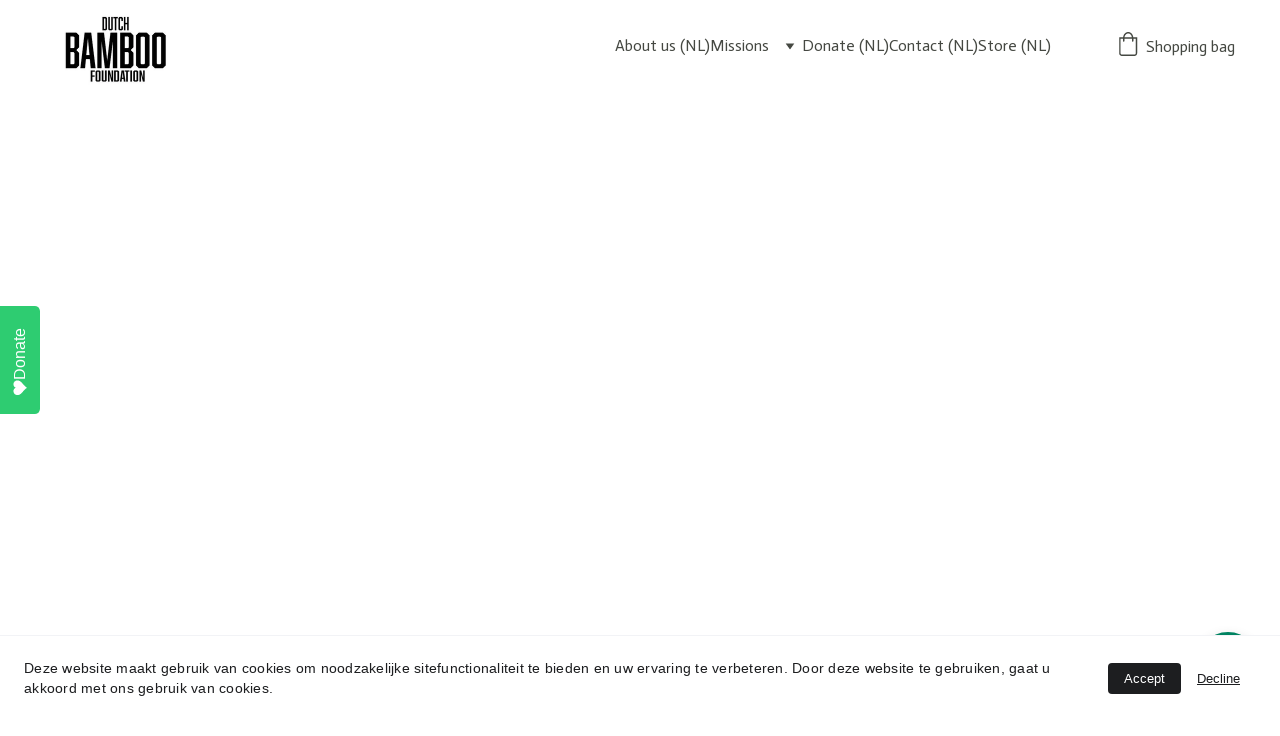

--- FILE ---
content_type: text/html
request_url: https://www.dutchbamboo.org/nl/european-bamboo-project1
body_size: 24811
content:
<!DOCTYPE html><html lang="en"> <head><meta charset="utf-8"><meta name="viewport" content="width=device-width, initial-scale=1.0"><meta name="generator" content="Hostinger Website Builder"><!--[--><title>European Bamboo Project (NL)</title><!----><link rel="icon" href="https://assets.zyrosite.com/cdn-cgi/image/format=auto,w=192,h=192,fit=crop,f=png/A1aLNJ3joRF6jo2j/bamboo-pole-looking-up-adobestock_3229575-mxB0PpaqbBcr90Ga.jpeg"><link rel="apple-touch-icon" href="https://assets.zyrosite.com/cdn-cgi/image/format=auto,w=192,h=192,fit=crop,f=png/A1aLNJ3joRF6jo2j/bamboo-pole-looking-up-adobestock_3229575-mxB0PpaqbBcr90Ga.jpeg"><meta content="https://www.dutchbamboo.org/nl/european-bamboo-project1" property="og:url"><link rel="canonical" href="https://www.dutchbamboo.org/nl/european-bamboo-project1"><meta content="European Bamboo Project (NL)" property="og:title"><meta name="twitter:title" content="European Bamboo Project (NL)"><meta content="website" property="og:type"><!----><!----><!----><!----><meta content="https://images.unsplash.com/photo-1583642037383-861ac716c3f0?auto=jpeg&amp;fit=crop&amp;w=1200&amp;h=630" property="og:image"><meta content="https://images.unsplash.com/photo-1583642037383-861ac716c3f0?auto=jpeg&amp;fit=crop&amp;w=1200&amp;h=630" name="twitter:image"><meta content="green bamboo tree during daytime" property="og:image:alt"><meta content="green bamboo tree during daytime" name="twitter:image:alt"><meta name="twitter:card" content="summary_large_image"><!----><link rel="preconnect"><!----><!----><!----><!----><!--[--><link rel="alternate" hreflang="x-default" href="https://www.dutchbamboo.org/nl/european-bamboo-project1"><link rel="alternate" hreflang="en" href="https://www.dutchbamboo.org/european-bamboo-project"><link rel="alternate" hreflang="nl" href="https://www.dutchbamboo.org/nl/european-bamboo-project1"><!--]--><link href="https://cdn.zyrosite.com/u1/google-fonts/font-faces?family=Spartan:wght@400;700&amp;family=Actor:wght@400&amp;family=Inter:wght@400;500&amp;display=swap" rel="preconnect" crossorigin="true"><link href="https://cdn.zyrosite.com/u1/google-fonts/font-faces?family=Spartan:wght@400;700&amp;family=Actor:wght@400&amp;family=Inter:wght@400;500&amp;display=swap" rel="preload" as="style"><link href="https://cdn.zyrosite.com/u1/google-fonts/font-faces?family=Spartan:wght@400;700&amp;family=Actor:wght@400&amp;family=Inter:wght@400;500&amp;display=swap" rel="stylesheet" referrerpolicy="no-referrer"><!--]--><style></style><link rel="prefetch" href="https://assets.zyrosite.com/A1aLNJ3joRF6jo2j/traffic.txt"><script>(function(){const postDate = null;

			const currentDate = new Date().setHours(0, 0, 0, 0);
			const postPublishDate = new Date(postDate).setHours(0, 0, 0, 0);

			if (postPublishDate && currentDate < postPublishDate) {
				window.location.replace('/');
			}
		})();</script><link rel="stylesheet" href="/_astro-1742989389510/_slug_.nnUiBwc3.css">
<style>:root{--color-meteorite-dark: #2f1c6a;--color-meteorite-dark-2: #1F1346;--color-meteorite: #8c85ff;--color-meteorite-light: #d5dfff;--color-primary-dark: #5025d1;--color-primary: #673de6;--color-primary-light: #ebe4ff;--color-primary-charts: #B39EF3;--color-danger-dark: #d63163;--color-danger: #fc5185;--color-danger-light: #ffe8ef;--color-danger-charts: #FEA8C2;--color-warning-dark: #fea419;--color-warning-dark-2: #9F6000;--color-warning-charts: #FFD28C;--color-warning: #ffcd35;--color-warning-light: #fff8e2;--color-success-dark: #008361;--color-success: #00b090;--color-success-light: #def4f0;--color-dark: #1d1e20;--color-gray-dark: #36344d;--color-gray: #727586;--color-gray-border: #dadce0;--color-gray-light: #f2f3f6;--color-light: #fff;--color-azure: #357df9;--color-azure-light: #e3ebf9;--color-azure-dark: #265ab2;--color-indigo: #6366F1}.whats-app-bubble{position:fixed;right:20px;bottom:24px;z-index:1000;display:flex;cursor:pointer;border-radius:100px;box-shadow:#00000026 0 4px 12px}#wtpQualitySign_fixedCSS,#wtpQualitySign_popupCSS{bottom:10px!important}#wtpQualitySign_fixedCSS{z-index:17!important}#wtpQualitySign_popupCSS{z-index:18!important}
</style></head>  <body> <div> <style>astro-island,astro-slot,astro-static-slot{display:contents}</style><script>(()=>{var e=async t=>{await(await t())()};(self.Astro||(self.Astro={})).only=e;window.dispatchEvent(new Event("astro:only"));})();;(()=>{var A=Object.defineProperty;var g=(i,o,a)=>o in i?A(i,o,{enumerable:!0,configurable:!0,writable:!0,value:a}):i[o]=a;var d=(i,o,a)=>g(i,typeof o!="symbol"?o+"":o,a);{let i={0:t=>m(t),1:t=>a(t),2:t=>new RegExp(t),3:t=>new Date(t),4:t=>new Map(a(t)),5:t=>new Set(a(t)),6:t=>BigInt(t),7:t=>new URL(t),8:t=>new Uint8Array(t),9:t=>new Uint16Array(t),10:t=>new Uint32Array(t),11:t=>1/0*t},o=t=>{let[l,e]=t;return l in i?i[l](e):void 0},a=t=>t.map(o),m=t=>typeof t!="object"||t===null?t:Object.fromEntries(Object.entries(t).map(([l,e])=>[l,o(e)]));class y extends HTMLElement{constructor(){super(...arguments);d(this,"Component");d(this,"hydrator");d(this,"hydrate",async()=>{var b;if(!this.hydrator||!this.isConnected)return;let e=(b=this.parentElement)==null?void 0:b.closest("astro-island[ssr]");if(e){e.addEventListener("astro:hydrate",this.hydrate,{once:!0});return}let c=this.querySelectorAll("astro-slot"),n={},h=this.querySelectorAll("template[data-astro-template]");for(let r of h){let s=r.closest(this.tagName);s!=null&&s.isSameNode(this)&&(n[r.getAttribute("data-astro-template")||"default"]=r.innerHTML,r.remove())}for(let r of c){let s=r.closest(this.tagName);s!=null&&s.isSameNode(this)&&(n[r.getAttribute("name")||"default"]=r.innerHTML)}let p;try{p=this.hasAttribute("props")?m(JSON.parse(this.getAttribute("props"))):{}}catch(r){let s=this.getAttribute("component-url")||"<unknown>",v=this.getAttribute("component-export");throw v&&(s+=` (export ${v})`),console.error(`[hydrate] Error parsing props for component ${s}`,this.getAttribute("props"),r),r}let u;await this.hydrator(this)(this.Component,p,n,{client:this.getAttribute("client")}),this.removeAttribute("ssr"),this.dispatchEvent(new CustomEvent("astro:hydrate"))});d(this,"unmount",()=>{this.isConnected||this.dispatchEvent(new CustomEvent("astro:unmount"))})}disconnectedCallback(){document.removeEventListener("astro:after-swap",this.unmount),document.addEventListener("astro:after-swap",this.unmount,{once:!0})}connectedCallback(){if(!this.hasAttribute("await-children")||document.readyState==="interactive"||document.readyState==="complete")this.childrenConnectedCallback();else{let e=()=>{document.removeEventListener("DOMContentLoaded",e),c.disconnect(),this.childrenConnectedCallback()},c=new MutationObserver(()=>{var n;((n=this.lastChild)==null?void 0:n.nodeType)===Node.COMMENT_NODE&&this.lastChild.nodeValue==="astro:end"&&(this.lastChild.remove(),e())});c.observe(this,{childList:!0}),document.addEventListener("DOMContentLoaded",e)}}async childrenConnectedCallback(){let e=this.getAttribute("before-hydration-url");e&&await import(e),this.start()}async start(){let e=JSON.parse(this.getAttribute("opts")),c=this.getAttribute("client");if(Astro[c]===void 0){window.addEventListener(`astro:${c}`,()=>this.start(),{once:!0});return}try{await Astro[c](async()=>{let n=this.getAttribute("renderer-url"),[h,{default:p}]=await Promise.all([import(this.getAttribute("component-url")),n?import(n):()=>()=>{}]),u=this.getAttribute("component-export")||"default";if(!u.includes("."))this.Component=h[u];else{this.Component=h;for(let f of u.split("."))this.Component=this.Component[f]}return this.hydrator=p,this.hydrate},e,this)}catch(n){console.error(`[astro-island] Error hydrating ${this.getAttribute("component-url")}`,n)}}attributeChangedCallback(){this.hydrate()}}d(y,"observedAttributes",["props"]),customElements.get("astro-island")||customElements.define("astro-island",y)}})();</script><astro-island uid="27tQp0" component-url="/_astro-1742989389510/ClientHead.jsNfb7Ux.js" component-export="default" renderer-url="/_astro-1742989389510/client.C-HX5KZn.js" props="{&quot;page-noindex&quot;:[0],&quot;canonical-url&quot;:[0,&quot;https://www.dutchbamboo.org/nl/european-bamboo-project1&quot;],&quot;site-meta&quot;:[0,{&quot;GAId&quot;:[0,&quot;-&quot;],&quot;hotjar&quot;:[0,&quot;&quot;],&quot;version&quot;:[0,188],&quot;template&quot;:[0,&quot;unitis&quot;],&quot;customMeta&quot;:[0,&quot;&lt;script type=\&quot;text/javascript\&quot; defer=\&quot;\&quot; src=\&quot;https://donorbox.org/install-popup-button.js\&quot; id=\&quot;donorbox-popup-button-installer\&quot; data-href=\&quot;https://donorbox.org/support-the-trilix-bamboo-pavilion-at-dutch-design-week-2024?default_interval=o\&quot; data-style=\&quot;background: rgb(46, 204, 113); color: rgb(255, 255, 255); text-decoration: none; font-family: Verdana, sans-serif; display: flex; font-size: 16px; padding: 8px 22px 8px 18px; border-radius: 0px 0px 5px 5px; gap: 8px; width: fit-content; line-height: 24px; position: fixed; top: 50%; transform-origin: center center; z-index: 9999; overflow: hidden; left: 20px; transform: translate(-50%, -50%) rotate(-90deg);\&quot; data-img-src=\&quot;https://donorbox.org/images/white_logo.svg\&quot; data-reminder-widget-enabled=\&quot;true\&quot;&gt; &lt;/script&gt;&quot;],&quot;ogImageAlt&quot;:[0,&quot;green bamboo tree during daytime&quot;],&quot;faviconPath&quot;:[0,&quot;bamboo-pole-looking-up-adobestock_3229575-mxB0PpaqbBcr90Ga.jpeg&quot;],&quot;ogImagePath&quot;:[0,&quot;photo-1583642037383-861ac716c3f0&quot;],&quot;defaultLocale&quot;:[0,&quot;en&quot;],&quot;ecommerceType&quot;:[0,&quot;zyro&quot;],&quot;facebookPixel&quot;:[0,&quot;&quot;],&quot;faviconOrigin&quot;:[0,&quot;assets&quot;],&quot;googleAdSense&quot;:[0,&quot;&quot;],&quot;ogImageOrigin&quot;:[0,&quot;unsplash&quot;],&quot;whatsAppNumber&quot;:[0,&quot;310642625465&quot;],&quot;googleAnalytics&quot;:[0,&quot;&quot;],&quot;whatsAppMessage&quot;:[0,&quot;Questions?%20Send%20us%20a%20note%20via%20App.&quot;],&quot;ecommerceStoreId&quot;:[0,&quot;store_01G8PBW2BBK9KNCAVRYFCRQ9FS&quot;],&quot;googleTagManager&quot;:[0,&quot;GTM-TTFGGXHB&quot;],&quot;customBodyElements&quot;:[0,&quot;&lt;script type=\&quot;text/javascript\&quot; defer src=\&quot;https://donorbox.org/install-popup-button.js\&quot; id=\&quot;donorbox-popup-button-installer\&quot; data-href=\&quot;https://donorbox.org/support-the-trilix-bamboo-pavilion-at-dutch-design-week-2024?default_interval=o\&quot; data-style=\&quot;background: rgb(46, 204, 113); color: rgb(255, 255, 255); text-decoration: none; font-family: Verdana, sans-serif; display: flex; font-size: 16px; padding: 8px 22px 8px 18px; border-radius: 0px 0px 5px 5px; gap: 8px; width: fit-content; line-height: 24px; position: fixed; top: 50%; transform-origin: center center; z-index: 9999; overflow: hidden; left: 20px; transform: translate(-50%, -50%) rotate(-90deg);\&quot; data-img-src=\&quot;https://donorbox.org/images/white_logo.svg\&quot; data-reminder-widget-enabled=\&quot;true\&quot;&gt; &lt;/script&gt;&quot;],&quot;customHeadElements&quot;:[0,&quot;&quot;],&quot;isCookieBarEnabled&quot;:[0,true],&quot;stripePublicApiKey&quot;:[0,&quot;&quot;],&quot;isPrivateModeActive&quot;:[0,false],&quot;demoEcommerceStoreId&quot;:[0,&quot;demo_01G0E9P2R0CFTNBWEEFCEV8EG5&quot;],&quot;shouldAddWWWPrefixToDomain&quot;:[0,true]}],&quot;domain&quot;:[0,&quot;www.dutchbamboo.org&quot;]}" ssr="" client="only" opts="{&quot;name&quot;:&quot;ClientHead&quot;,&quot;value&quot;:&quot;vue&quot;}"></astro-island> <script>(()=>{var e=async t=>{await(await t())()};(self.Astro||(self.Astro={})).load=e;window.dispatchEvent(new Event("astro:load"));})();</script><astro-island uid="Z2raKNI" prefix="v1" component-url="/_astro-1742989389510/Page.BPBXAO6f.js" component-export="default" renderer-url="/_astro-1742989389510/client.C-HX5KZn.js" props="{&quot;pageData&quot;:[0,{&quot;pages&quot;:[0,{&quot;home&quot;:[0,{&quot;meta&quot;:[0,{}],&quot;name&quot;:[0,&quot;Home (NL)&quot;],&quot;slug&quot;:[0,&quot;zlNk4U1&quot;],&quot;type&quot;:[0,&quot;default&quot;],&quot;blocks&quot;:[1,[[0,&quot;VH4D8h0187UZGjinW3N0s&quot;],[0,&quot;m8pXTbXJUOOpV55I_sNGo&quot;],[0,&quot;80OkocdWTf-3mnqlBJoT1&quot;],[0,&quot;Akh8nBr6FN1Ar-vMpWqfE&quot;]]]}],&quot;z2oFOc&quot;:[0,{&quot;date&quot;:[0,&quot;2022-08-17T22:23:41.357Z&quot;],&quot;meta&quot;:[0,{&quot;title&quot;:[0,&quot;A blog post&quot;],&quot;ogImageAlt&quot;:[0,&quot;green potted plants on white wooden shelf&quot;],&quot;description&quot;:[0,&quot;Blog post description.&quot;],&quot;ogImagePath&quot;:[0,&quot;https://cdn.zyrosite.com/cdn-builder-placeholders/blog/green-plants-near-shelf.jpeg&quot;],&quot;ogImageOrigin&quot;:[0,&quot;other&quot;]}],&quot;name&quot;:[0,&quot;A blog post (NL)&quot;],&quot;slug&quot;:[0,&quot;newBlogPost-z2oFOc1&quot;],&quot;type&quot;:[0,&quot;blog&quot;],&quot;blocks&quot;:[1,[[0,&quot;zU9yzZ&quot;],[0,&quot;zj_P0o&quot;]]],&quot;isDraft&quot;:[0,false],&quot;categories&quot;:[1,[]],&quot;coverImageAlt&quot;:[0,&quot;green potted plants on white wooden shelf&quot;],&quot;minutesToRead&quot;:[0,&quot;0&quot;],&quot;coverImagePath&quot;:[0,&quot;https://cdn.zyrosite.com/cdn-builder-placeholders/blog/green-plants-near-shelf.jpeg&quot;],&quot;coverImageOrigin&quot;:[0,&quot;other&quot;]}],&quot;zOaOC6&quot;:[0,{&quot;meta&quot;:[0,{&quot;noindex&quot;:[0,true]}],&quot;name&quot;:[0,&quot;Blog (NL)&quot;],&quot;slug&quot;:[0,&quot;page-zOaOC6&quot;],&quot;type&quot;:[0,&quot;default&quot;],&quot;blocks&quot;:[1,[[0,&quot;zXGgAE&quot;]]]}],&quot;zPvqMi&quot;:[0,{&quot;meta&quot;:[0,{&quot;title&quot;:[0,&quot;&quot;],&quot;noindex&quot;:[0,false],&quot;ogImageAlt&quot;:[0,&quot;&quot;],&quot;description&quot;:[0,&quot;&quot;],&quot;ogImagePath&quot;:[0,null],&quot;ogImageOrigin&quot;:[0,null]}],&quot;name&quot;:[0,&quot;Store (NL)&quot;],&quot;slug&quot;:[0,&quot;store1&quot;],&quot;type&quot;:[0,&quot;default&quot;],&quot;blocks&quot;:[1,[[0,&quot;zeWHeC&quot;],[0,&quot;zjGmHI&quot;]]]}],&quot;zVKGE1&quot;:[0,{&quot;date&quot;:[0,&quot;2022-08-17T22:23:41.359Z&quot;],&quot;meta&quot;:[0,{&quot;title&quot;:[0,&quot;A blog post&quot;],&quot;ogImageAlt&quot;:[0,&quot;white and black sports bike&quot;],&quot;description&quot;:[0,&quot;Blog post description.&quot;],&quot;ogImagePath&quot;:[0,&quot;https://cdn.zyrosite.com/cdn-builder-placeholders/blog/white-bike.jpeg&quot;],&quot;ogImageOrigin&quot;:[0,&quot;other&quot;]}],&quot;name&quot;:[0,&quot;A blog post (NL)&quot;],&quot;slug&quot;:[0,&quot;newBlogPost-zVKGE1&quot;],&quot;type&quot;:[0,&quot;blog&quot;],&quot;blocks&quot;:[1,[[0,&quot;zwO9pg&quot;],[0,&quot;zbKokd&quot;]]],&quot;isDraft&quot;:[0,false],&quot;categories&quot;:[1,[]],&quot;coverImageAlt&quot;:[0,&quot;white and black sports bike&quot;],&quot;minutesToRead&quot;:[0,&quot;1&quot;],&quot;coverImagePath&quot;:[0,&quot;https://cdn.zyrosite.com/cdn-builder-placeholders/blog/white-bike.jpeg&quot;],&quot;coverImageOrigin&quot;:[0,&quot;other&quot;]}],&quot;zmabcm&quot;:[0,{&quot;meta&quot;:[0,{&quot;title&quot;:[0,&quot;Stichting Dutch Bamboo ANBI&quot;],&quot;description&quot;:[0,&quot;Non-Proffit (ANBI), Public Benefit Organization (PBO)&quot;]}],&quot;name&quot;:[0,&quot;ANBI (NL)&quot;],&quot;slug&quot;:[0,&quot;anbi1&quot;],&quot;type&quot;:[0,&quot;default&quot;],&quot;blocks&quot;:[1,[[0,&quot;zP25sz&quot;],[0,&quot;z_g6uN&quot;]]]}],&quot;0iJy7Rb75R-MSqaD52N1v&quot;:[0,{&quot;meta&quot;:[0,{}],&quot;name&quot;:[0,&quot;Donate (NL)&quot;],&quot;slug&quot;:[0,&quot;donate1&quot;],&quot;type&quot;:[0,&quot;default&quot;],&quot;blocks&quot;:[1,[[0,&quot;2YWCi75Zg_SWW7Elf7pp-&quot;],[0,&quot;YgOxVIuRC6if2twQ0Jzza&quot;]]]}],&quot;Od-J3An4jtUgIU3AIirUp&quot;:[0,{&quot;meta&quot;:[0,{}],&quot;name&quot;:[0,&quot;Nieuwe Bodem Agroforestry (NL)&quot;],&quot;slug&quot;:[0,&quot;nieuwe-bodem-agroforestry1&quot;],&quot;type&quot;:[0,&quot;default&quot;],&quot;blocks&quot;:[1,[[0,&quot;lR9i7b-4fPoiJk4QtbF_u&quot;],[0,&quot;wiYIi32bNbPKH9Z5wgwOI&quot;],[0,&quot;jHhM6f-NuVAWBthBtH8sg&quot;]]]}],&quot;QyqE_FVmBA0tSPR2ZJGrx&quot;:[0,{&quot;meta&quot;:[0,{}],&quot;name&quot;:[0,&quot;Contact (NL)&quot;],&quot;slug&quot;:[0,&quot;contact1&quot;],&quot;type&quot;:[0,&quot;default&quot;],&quot;blocks&quot;:[1,[[0,&quot;_gm-vJC2g3ESa-3ahxa5a&quot;],[0,&quot;KEJSDxE-2sXa5q-X2puNk&quot;]]]}],&quot;fz01VJkzdlHll0aTdeqYQ&quot;:[0,{&quot;meta&quot;:[0,{}],&quot;name&quot;:[0,&quot;About us (NL)&quot;],&quot;slug&quot;:[0,&quot;about-us1&quot;],&quot;type&quot;:[0,&quot;default&quot;],&quot;blocks&quot;:[1,[[0,&quot;RYytf1DoQGR6f8mPT8lZd&quot;],[0,&quot;oql_OgrCCpAI3dXDvqdWv&quot;],[0,&quot;zDAPoK&quot;],[0,&quot;-zRy6b20GRV9Lv_EP4TXa&quot;],[0,&quot;xMxEEXRLgDGAOssRUYY0r&quot;]]]}],&quot;sKwFb3OtZC4CqP9TrXFBV&quot;:[0,{&quot;meta&quot;:[0,{}],&quot;name&quot;:[0,&quot;European Bamboo Project (NL)&quot;],&quot;slug&quot;:[0,&quot;european-bamboo-project1&quot;],&quot;type&quot;:[0,&quot;default&quot;],&quot;blocks&quot;:[1,[[0,&quot;QTOD7EFEzPNDvW2a-rKjo&quot;],[0,&quot;9mzmHa5XrugDcHlZJ-LxZ&quot;],[0,&quot;I2ZTbxK_89NG1DvyWmZGa&quot;]]]}],&quot;z9Fs99&quot;:[0,{&quot;meta&quot;:[0,{&quot;password&quot;:[0,&quot;&quot;],&quot;passwordDesign&quot;:[0,&quot;default&quot;],&quot;passwordBackText&quot;:[0,&quot;Back to&quot;],&quot;passwordButtonText&quot;:[0,&quot;Enter&quot;],&quot;passwordHeadingText&quot;:[0,&quot;Guest area&quot;],&quot;passwordSubheadingText&quot;:[0,&quot;Please enter the password to access the page&quot;],&quot;passwordPlaceholderText&quot;:[0,&quot;Type password&quot;],&quot;title&quot;:[0,&quot;Fargesia Robusta &quot;],&quot;description&quot;:[0,&quot;Robusta has the strongest most upright culm of the Garden Bamboo which we sell. The yellowish culms stand upright and at full maturity can reach 3-4 meters, making this clumper an excellent Privacy...&quot;],&quot;ogImagePath&quot;:[0,&quot;https://cdn.zyrosite.com/cdn-ecommerce/store_01G8PBW2BBK9KNCAVRYFCRQ9FS%2Fassets%2F1660339978941-Robusta.jpg&quot;],&quot;ogImageOrigin&quot;:[0,&quot;other&quot;],&quot;ogImageAlt&quot;:[0,&quot;Fargesia Robusta &quot;]}],&quot;name&quot;:[0,&quot;Fargesia Robusta &quot;],&quot;type&quot;:[0,&quot;ecommerce-product&quot;],&quot;blocks&quot;:[1,[[0,&quot;ziGUd1&quot;]]],&quot;locale&quot;:[0,&quot;en&quot;],&quot;productId&quot;:[0,&quot;prod_01GA9ZR1NT0ZZ7H150G0S0TVYV&quot;],&quot;slug&quot;:[0,&quot;fargesia-robusta&quot;]}],&quot;zRIQTj&quot;:[0,{&quot;meta&quot;:[0,{&quot;password&quot;:[0,&quot;&quot;],&quot;passwordDesign&quot;:[0,&quot;default&quot;],&quot;passwordBackText&quot;:[0,&quot;Back to&quot;],&quot;passwordButtonText&quot;:[0,&quot;Enter&quot;],&quot;passwordHeadingText&quot;:[0,&quot;Guest area&quot;],&quot;passwordSubheadingText&quot;:[0,&quot;Please enter the password to access the page&quot;],&quot;passwordPlaceholderText&quot;:[0,&quot;Type password&quot;],&quot;title&quot;:[0,&quot;Fargesia Nitida \&quot;Black Pearl\&quot; - Non-Invasive Bamboo&quot;],&quot;description&quot;:[0,&quot;The product description should talk about the product in a truthful yet flattering way. Remember to include information that the potential buyer would need, for example, details on sizing, color, a...&quot;],&quot;ogImagePath&quot;:[0,&quot;https://cdn.zyrosite.com/cdn-ecommerce/store_01G8PBW2BBK9KNCAVRYFCRQ9FS%2Fassets%2F1660338988894-Black%2520Pearl%2520Full.jpg&quot;],&quot;ogImageOrigin&quot;:[0,&quot;other&quot;],&quot;ogImageAlt&quot;:[0,&quot;Fargesia Nitida \&quot;Black Pearl\&quot; - Non-Invasive Bamboo&quot;]}],&quot;name&quot;:[0,&quot;Fargesia Nitida \&quot;Black Pearl\&quot; - Non-Invasive Bamboo&quot;],&quot;type&quot;:[0,&quot;ecommerce-product&quot;],&quot;blocks&quot;:[1,[[0,&quot;zQGDBH&quot;]]],&quot;locale&quot;:[0,&quot;en&quot;],&quot;productId&quot;:[0,&quot;prod_01G8PBW38FR7831AA6AK0AD0MX&quot;],&quot;slug&quot;:[0,&quot;fargesia-nitida-black-pearl&quot;]}],&quot;zfbCkA&quot;:[0,{&quot;meta&quot;:[0,{&quot;password&quot;:[0,&quot;&quot;],&quot;passwordDesign&quot;:[0,&quot;default&quot;],&quot;passwordBackText&quot;:[0,&quot;Back to&quot;],&quot;passwordButtonText&quot;:[0,&quot;Enter&quot;],&quot;passwordHeadingText&quot;:[0,&quot;Guest area&quot;],&quot;passwordSubheadingText&quot;:[0,&quot;Please enter the password to access the page&quot;],&quot;passwordPlaceholderText&quot;:[0,&quot;Type password&quot;],&quot;title&quot;:[0,&quot;Phyllostachys Nigra&quot;],&quot;description&quot;:[0,&quot;Phyllostachis Nigra is coveted for it&#39;s tall and upright black culms. Winterhardy and grows 5-7 m in the Netherlands. Maat: 15LHoogt: 75cm&quot;],&quot;ogImagePath&quot;:[0,&quot;https://cdn.zyrosite.com/cdn-ecommerce/store_01G8PBW2BBK9KNCAVRYFCRQ9FS%2Fassets%2F1660340161346-2022.08.11%2520Ph%2520Nigra%2520Full.JPG&quot;],&quot;ogImageOrigin&quot;:[0,&quot;other&quot;],&quot;ogImageAlt&quot;:[0,&quot;Phyllostachys Nigra&quot;]}],&quot;name&quot;:[0,&quot;Phyllostachys Nigra&quot;],&quot;type&quot;:[0,&quot;ecommerce-product&quot;],&quot;blocks&quot;:[1,[[0,&quot;zKVhKx&quot;]]],&quot;locale&quot;:[0,&quot;en&quot;],&quot;productId&quot;:[0,&quot;prod_01GAA09QDHWEN41FBV1CYDB0Q7&quot;],&quot;slug&quot;:[0,&quot;phyllostachys-nigra&quot;]}],&quot;ziDNcq&quot;:[0,{&quot;meta&quot;:[0,{&quot;password&quot;:[0,&quot;&quot;],&quot;passwordDesign&quot;:[0,&quot;default&quot;],&quot;passwordBackText&quot;:[0,&quot;Back to&quot;],&quot;passwordButtonText&quot;:[0,&quot;Enter&quot;],&quot;passwordHeadingText&quot;:[0,&quot;Guest area&quot;],&quot;passwordSubheadingText&quot;:[0,&quot;Please enter the password to access the page&quot;],&quot;passwordPlaceholderText&quot;:[0,&quot;Type password&quot;],&quot;title&quot;:[0,&quot;Fargesia Nitida \&quot;Deep Purple\&quot; - Non-Invasive Bamboo&quot;],&quot;description&quot;:[0,&quot;The product description should talk about the product in a truthful yet flattering way. Remember to include information that the potential buyer would need, for example, details on sizing, color, a...&quot;],&quot;ogImagePath&quot;:[0,&quot;https://cdn.zyrosite.com/cdn-ecommerce/store_01G8PBW2BBK9KNCAVRYFCRQ9FS%2Fassets%2F1660339699692-Deep%2520Purple%2520Full%2520Cropped.jpg&quot;],&quot;ogImageOrigin&quot;:[0,&quot;other&quot;],&quot;ogImageAlt&quot;:[0,&quot;Fargesia Nitida \&quot;Deep Purple\&quot; - Non-Invasive Bamboo&quot;]}],&quot;name&quot;:[0,&quot;Fargesia Nitida \&quot;Deep Purple\&quot; - Non-Invasive Bamboo&quot;],&quot;type&quot;:[0,&quot;ecommerce-product&quot;],&quot;blocks&quot;:[1,[[0,&quot;zlUZ9S&quot;]]],&quot;locale&quot;:[0,&quot;en&quot;],&quot;productId&quot;:[0,&quot;prod_01G8PBW38AZY3J344AKRVQZTGA&quot;],&quot;slug&quot;:[0,&quot;fargesia-nitida-deep-purple&quot;]}],&quot;znwHwx&quot;:[0,{&quot;meta&quot;:[0,{&quot;title&quot;:[0,&quot;Or you can just lend a hand...&quot;],&quot;description&quot;:[0,&quot;Please help to cover the operations of our projects where we commit our time to volunteer on several climate cleanup initiatives in Europe. Your donation helps us to cover costs for equipment, tool...&quot;],&quot;ogImagePath&quot;:[0,&quot;https://cdn.zyrosite.com/cdn-ecommerce/store_01G8PBW2BBK9KNCAVRYFCRQ9FS%2Fassets%2F1681646221543-AdobeStock_138643858.jpeg&quot;],&quot;ogImageOrigin&quot;:[0,&quot;other&quot;],&quot;ogImageAlt&quot;:[0,&quot;Or you can just lend a hand...&quot;]}],&quot;name&quot;:[0,&quot;Or you can just lend a hand...&quot;],&quot;type&quot;:[0,&quot;ecommerce-product&quot;],&quot;blocks&quot;:[1,[[0,&quot;z2C6Tz&quot;]]],&quot;productId&quot;:[0,&quot;prod_01GY4YZ8M2GA8BZKZKWZ8WCT1C&quot;],&quot;slug&quot;:[0,&quot;or-you-can-just-lend-a-hand-znwhwx&quot;]}],&quot;zy47pv&quot;:[0,{&quot;name&quot;:[0,&quot;Bamboo Architecture Unboxed&quot;],&quot;type&quot;:[0,&quot;ecommerce-product&quot;],&quot;blocks&quot;:[1,[[0,&quot;zJTMmd&quot;]]],&quot;productId&quot;:[0,&quot;prod_01JASPXWB3MY95WJ1SKP6RX9AK&quot;],&quot;slug&quot;:[0,&quot;bamboo-architecture-unboxed&quot;],&quot;meta&quot;:[0,{&quot;title&quot;:[0,&quot;Bamboo Architecture Unboxed&quot;],&quot;description&quot;:[0,&quot;Bamboo Architecture Unboxed is a comprehensive guide that bridges traditional craftsmanship with contemporary design techniques to revolutionise the bamboo construction landscape. Authored by experts Jorg Stamm and  Munir Vahanvati, this book explores the remarkable strength, sustainability, and ...&quot;],&quot;ogImagePath&quot;:[0,&quot;https://cdn.zyrosite.com/cdn-ecommerce/store_01G8PBW2BBK9KNCAVRYFCRQ9FS%2Fassets%2F1729586920455-Bamboo-Architecture-Unboxed-Front-Cover.webp&quot;],&quot;ogImageOrigin&quot;:[0,&quot;other&quot;],&quot;ogImageAlt&quot;:[0,&quot;Bamboo Architecture Unboxed&quot;]}]}],&quot;zzHOwn&quot;:[0,{&quot;meta&quot;:[0,{&quot;password&quot;:[0,&quot;&quot;],&quot;passwordDesign&quot;:[0,&quot;default&quot;],&quot;passwordBackText&quot;:[0,&quot;Back to&quot;],&quot;passwordButtonText&quot;:[0,&quot;Enter&quot;],&quot;passwordHeadingText&quot;:[0,&quot;Guest area&quot;],&quot;passwordSubheadingText&quot;:[0,&quot;Please enter the password to access the page&quot;],&quot;passwordPlaceholderText&quot;:[0,&quot;Type password&quot;],&quot;title&quot;:[0,&quot;Fargesia Nitida \&quot;Winterjoy\&quot; - Non-Invasive Bamboo&quot;],&quot;description&quot;:[0,&quot;The product description should talk about the product in a truthful yet flattering way. Remember to include information that the potential buyer would need, for example, details on sizing, color, a...&quot;],&quot;ogImagePath&quot;:[0,&quot;https://cdn.zyrosite.com/cdn-ecommerce/store_01G8PBW2BBK9KNCAVRYFCRQ9FS%2Fassets%2F1660338745626-Winterjoy%2520Full.jpg&quot;],&quot;ogImageOrigin&quot;:[0,&quot;other&quot;],&quot;ogImageAlt&quot;:[0,&quot;Fargesia Nitida \&quot;Winterjoy\&quot; - Non-Invasive Bamboo&quot;]}],&quot;name&quot;:[0,&quot;Fargesia Nitida \&quot;Winterjoy\&quot; - Non-Invasive Bamboo&quot;],&quot;type&quot;:[0,&quot;ecommerce-product&quot;],&quot;blocks&quot;:[1,[[0,&quot;zXvwBs&quot;]]],&quot;locale&quot;:[0,&quot;en&quot;],&quot;productId&quot;:[0,&quot;prod_01G8PBW3886ZR02QV3CN66Y9VV&quot;],&quot;slug&quot;:[0,&quot;fargesia-nitida-winterjoy&quot;]}]}],&quot;blocks&quot;:[0,{&quot;header&quot;:[0,{&quot;type&quot;:[0,&quot;BlockNavigation&quot;],&quot;mobile&quot;:[0,{&quot;height&quot;:[0,91]}],&quot;desktop&quot;:[0,{&quot;height&quot;:[0,93]}],&quot;settings&quot;:[0,{&quot;styles&quot;:[0,{&quot;width&quot;:[0,&quot;1240px&quot;],&quot;padding&quot;:[0,&quot;0px 16px 0px 16px&quot;],&quot;m-padding&quot;:[0,&quot;24px 16px 24px 16px&quot;],&quot;logo-width&quot;:[0,&quot;152px&quot;],&quot;cartIconSize&quot;:[0,&quot;24px&quot;],&quot;link-spacing&quot;:[0,&quot;40px&quot;],&quot;m-logo-width&quot;:[0,&quot;70px&quot;],&quot;m-link-spacing&quot;:[0,&quot;20px&quot;],&quot;element-spacing&quot;:[0,&quot;64px&quot;],&quot;contrastBackgroundColor&quot;:[0,&quot;rgb(224, 222, 222)&quot;]}],&quot;cartText&quot;:[0,&quot;Shopping bag&quot;],&quot;isSticky&quot;:[0,true],&quot;showLogo&quot;:[0,true],&quot;headerLayout&quot;:[0,&quot;desktop-1&quot;],&quot;isCartVisible&quot;:[0,true],&quot;logoImagePath&quot;:[0,&quot;dbf-logo-concept-22.06.21-mP4vLnXW8Ntzwjry.JPG&quot;],&quot;mHeaderLayout&quot;:[0,&quot;mobile-1&quot;],&quot;logoImageOrigin&quot;:[0,&quot;assets&quot;],&quot;mobileLinksAlignment&quot;:[0,&quot;right&quot;],&quot;isLanguageSwitcherHidden&quot;:[0,true]}],&quot;zindexes&quot;:[1,[]],&quot;background&quot;:[0,{&quot;color&quot;:[0,&quot;rgb(254, 252, 252)&quot;],&quot;current&quot;:[0,&quot;color&quot;],&quot;isTransparent&quot;:[0,false]}],&quot;components&quot;:[1,[]],&quot;navLinkTextColor&quot;:[0,&quot;rgb(69, 72, 66)&quot;],&quot;navLinkTextColorHover&quot;:[0,&quot;rgb(209, 207, 207)&quot;]}],&quot;9mzmHa5XrugDcHlZJ-LxZ&quot;:[0,{&quot;type&quot;:[0,&quot;BlockLayout&quot;],&quot;mobile&quot;:[0,{&quot;minHeight&quot;:[0,112]}],&quot;desktop&quot;:[0,{&quot;minHeight&quot;:[0,592]}],&quot;settings&quot;:[0,{&quot;styles&quot;:[0,{&quot;rows&quot;:[0,9],&quot;row-gap&quot;:[0,&quot;16px&quot;],&quot;row-size&quot;:[0,&quot;48px&quot;],&quot;column-gap&quot;:[0,&quot;24px&quot;],&quot;block-padding&quot;:[0,&quot;16px 0&quot;],&quot;m-block-padding&quot;:[0,&quot;56px 16px&quot;]}]}],&quot;zindexes&quot;:[1,[]],&quot;background&quot;:[0,{&quot;path&quot;:[0,&quot;photo-1463995439889-6cc080aaf7dd&quot;],&quot;color&quot;:[0,null],&quot;image&quot;:[0,&quot;https://images.unsplash.com/photo-1463995439889-6cc080aaf7dd?ixid=Mnw3MjU4M3wwfDF8c2VhcmNofDd8fGJhbWJvbyUyMGRlc2lnbnxlbnwwfHx8fDE2NTcxMDg0ODI&amp;ixlib=rb-1.2.1?w=1366&amp;q=70&amp;auto=format&quot;],&quot;origin&quot;:[0,&quot;unsplash&quot;],&quot;current&quot;:[0,&quot;image&quot;]}],&quot;components&quot;:[1,[]]}],&quot;I2ZTbxK_89NG1DvyWmZGa&quot;:[0,{&quot;type&quot;:[0,&quot;BlockLayout&quot;],&quot;mobile&quot;:[0,{&quot;minHeight&quot;:[0,360]}],&quot;desktop&quot;:[0,{&quot;minHeight&quot;:[0,528]}],&quot;settings&quot;:[0,{&quot;styles&quot;:[0,{&quot;rows&quot;:[0,8],&quot;row-gap&quot;:[0,&quot;16px&quot;],&quot;row-size&quot;:[0,&quot;48px&quot;],&quot;column-gap&quot;:[0,&quot;24px&quot;],&quot;block-padding&quot;:[0,&quot;16px 0&quot;],&quot;m-block-padding&quot;:[0,&quot;40px 16px 40px 16px&quot;]}]}],&quot;zindexes&quot;:[1,[[0,&quot;TCHYvrRBnQplKH-5S_Vna&quot;],[0,&quot;vigSXmdrNgcVt8vuwC1O0&quot;]]],&quot;background&quot;:[0,{&quot;color&quot;:[0,&quot;rgb(255, 255, 255)&quot;],&quot;current&quot;:[0,&quot;color&quot;]}],&quot;components&quot;:[1,[[0,&quot;TCHYvrRBnQplKH-5S_Vna&quot;],[0,&quot;vigSXmdrNgcVt8vuwC1O0&quot;]]]}],&quot;QTOD7EFEzPNDvW2a-rKjo&quot;:[0,{&quot;type&quot;:[0,&quot;BlockLayout&quot;],&quot;mobile&quot;:[0,{&quot;minHeight&quot;:[0,1950]}],&quot;desktop&quot;:[0,{&quot;minHeight&quot;:[0,1040]}],&quot;settings&quot;:[0,{&quot;styles&quot;:[0,{&quot;rows&quot;:[0,16],&quot;row-gap&quot;:[0,&quot;16px&quot;],&quot;row-size&quot;:[0,&quot;48px&quot;],&quot;column-gap&quot;:[0,&quot;24px&quot;],&quot;block-padding&quot;:[0,&quot;16px 0&quot;],&quot;m-block-padding&quot;:[0,&quot;50px 16px 40px 16px&quot;]}]}],&quot;zindexes&quot;:[1,[[0,&quot;D-0j0BHGjC9ODc7FUMvqf&quot;],[0,&quot;FF6wITQC3IkAXg6jztsTb&quot;],[0,&quot;sOl2AnHi5jY7omOtzJXU9&quot;],[0,&quot;rp4zyrrzaNZ_xnRxm4EOr&quot;],[0,&quot;BSvPQlb8-1EmPB2QPC-sl&quot;],[0,&quot;Bsw5N-jcn9fLvGlXMZDR6&quot;],[0,&quot;nyx-yPxxQwA2QAtG9rUTS&quot;],[0,&quot;qOmCrshBN4z1Z12xTlF82&quot;],[0,&quot;t-xAzp7R9UrBbZ7Z6Jbyf&quot;]]],&quot;background&quot;:[0,{&quot;color&quot;:[0,&quot;rgb(87, 94, 85)&quot;],&quot;current&quot;:[0,&quot;color&quot;]}],&quot;components&quot;:[1,[[0,&quot;D-0j0BHGjC9ODc7FUMvqf&quot;],[0,&quot;FF6wITQC3IkAXg6jztsTb&quot;],[0,&quot;sOl2AnHi5jY7omOtzJXU9&quot;],[0,&quot;rp4zyrrzaNZ_xnRxm4EOr&quot;],[0,&quot;BSvPQlb8-1EmPB2QPC-sl&quot;],[0,&quot;Bsw5N-jcn9fLvGlXMZDR6&quot;],[0,&quot;nyx-yPxxQwA2QAtG9rUTS&quot;],[0,&quot;qOmCrshBN4z1Z12xTlF82&quot;],[0,&quot;t-xAzp7R9UrBbZ7Z6Jbyf&quot;]]]}],&quot;smJV9pkRtmrnEsj3ToB1I&quot;:[0,{&quot;slot&quot;:[0,&quot;footer&quot;],&quot;type&quot;:[0,&quot;BlockLayout&quot;],&quot;mobile&quot;:[0,{&quot;minHeight&quot;:[0,262]}],&quot;desktop&quot;:[0,{&quot;minHeight&quot;:[0,144]}],&quot;settings&quot;:[0,{&quot;styles&quot;:[0,{&quot;cols&quot;:[0,&quot;12&quot;],&quot;rows&quot;:[0,2],&quot;width&quot;:[0,&quot;1224px&quot;],&quot;m-rows&quot;:[0,&quot;1&quot;],&quot;col-gap&quot;:[0,&quot;24px&quot;],&quot;row-gap&quot;:[0,&quot;16px&quot;],&quot;row-size&quot;:[0,&quot;48px&quot;],&quot;column-gap&quot;:[0,&quot;24px&quot;],&quot;block-padding&quot;:[0,&quot;16px 0 16px 0&quot;],&quot;m-block-padding&quot;:[0,&quot;39px 16px 40px 16px&quot;],&quot;oldContentWidth&quot;:[0,&quot;1600px&quot;]}]}],&quot;zindexes&quot;:[1,[[0,&quot;eb2a7KE88eIhMcbz54ptX&quot;],[0,&quot;g-gu9AGaTh7OGbSk4Ngms&quot;],[0,&quot;vKtPpKUYf1I_6_HX2Z7Gw&quot;],[0,&quot;8JvTR8mLuFQW6IgRTNHns&quot;]]],&quot;background&quot;:[0,{&quot;color&quot;:[0,&quot;rgb(49, 52, 46)&quot;],&quot;current&quot;:[0,&quot;color&quot;]}],&quot;components&quot;:[1,[[0,&quot;eb2a7KE88eIhMcbz54ptX&quot;],[0,&quot;g-gu9AGaTh7OGbSk4Ngms&quot;],[0,&quot;vKtPpKUYf1I_6_HX2Z7Gw&quot;],[0,&quot;8JvTR8mLuFQW6IgRTNHns&quot;]]]}]}],&quot;elements&quot;:[0,{&quot;8JvTR8mLuFQW6IgRTNHns&quot;:[0,{&quot;type&quot;:[0,&quot;GridTextBox&quot;],&quot;mobile&quot;:[0,{&quot;top&quot;:[0,194],&quot;left&quot;:[0,0],&quot;width&quot;:[0,328],&quot;height&quot;:[0,27]}],&quot;content&quot;:[0,&quot;&lt;p class=\&quot;body-large\&quot; style=\&quot;color: rgb(49, 52, 46)\&quot;&gt;&lt;span style=\&quot;color: rgb(255, 255, 255)\&quot;&gt;est. 2021 - 2022, &lt;/span&gt;&lt;span style=\&quot;color: rgb(255, 255, 255)\&quot;&gt;Ⓒ Stichting Dutch Bamboo&lt;/span&gt;&lt;/p&gt;&quot;],&quot;desktop&quot;:[0,{&quot;top&quot;:[0,101],&quot;left&quot;:[0,728],&quot;width&quot;:[0,496],&quot;height&quot;:[0,27]}],&quot;settings&quot;:[0,{&quot;styles&quot;:[0,{&quot;text&quot;:[0,&quot;right&quot;],&quot;align&quot;:[0,&quot;flex-start&quot;],&quot;justify&quot;:[0,&quot;flex-end&quot;],&quot;m-element-margin&quot;:[0,&quot;0 0 16px 0&quot;]}]}]}],&quot;BSvPQlb8-1EmPB2QPC-sl&quot;:[0,{&quot;type&quot;:[0,&quot;GridTextBox&quot;],&quot;mobile&quot;:[0,{&quot;top&quot;:[0,1299],&quot;left&quot;:[0,0],&quot;width&quot;:[0,328],&quot;height&quot;:[0,162]}],&quot;content&quot;:[0,&quot;&lt;p class=\&quot;body-large\&quot; style=\&quot;color: rgb(49, 52, 46)\&quot;&gt;&lt;span style=\&quot;color: rgb(255, 255, 255)\&quot;&gt;The first step to understand the scope of the project was to learn what shaped what the current state of European bamboo supply chain is, and to find out how we could make improvements by growing locally.&lt;/span&gt;&lt;/p&gt;&quot;],&quot;desktop&quot;:[0,{&quot;top&quot;:[0,336],&quot;left&quot;:[0,624],&quot;width&quot;:[0,496],&quot;height&quot;:[0,108]}],&quot;settings&quot;:[0,{&quot;styles&quot;:[0,{&quot;text&quot;:[0,&quot;left&quot;],&quot;align&quot;:[0,&quot;flex-start&quot;],&quot;justify&quot;:[0,&quot;flex-start&quot;],&quot;m-element-margin&quot;:[0,&quot;0 0 40px 0&quot;]}]}]}],&quot;Bsw5N-jcn9fLvGlXMZDR6&quot;:[0,{&quot;type&quot;:[0,&quot;GridTextBox&quot;],&quot;mobile&quot;:[0,{&quot;top&quot;:[0,1496],&quot;left&quot;:[0,0],&quot;width&quot;:[0,328],&quot;height&quot;:[0,27]}],&quot;content&quot;:[0,&quot;&lt;p class=\&quot;body-large\&quot; style=\&quot;color: rgb(49, 52, 46)\&quot;&gt;&lt;strong&gt;&lt;span style=\&quot;color: rgb(255, 255, 255)\&quot;&gt;Support from local communities&lt;/span&gt;&lt;/strong&gt;&lt;/p&gt;&quot;],&quot;desktop&quot;:[0,{&quot;top&quot;:[0,539],&quot;left&quot;:[0,624],&quot;width&quot;:[0,496],&quot;height&quot;:[0,27]}],&quot;settings&quot;:[0,{&quot;styles&quot;:[0,{&quot;text&quot;:[0,&quot;left&quot;],&quot;align&quot;:[0,&quot;flex-start&quot;],&quot;justify&quot;:[0,&quot;center&quot;],&quot;m-element-margin&quot;:[0,&quot;0 0 16px 0&quot;]}]}]}],&quot;D-0j0BHGjC9ODc7FUMvqf&quot;:[0,{&quot;type&quot;:[0,&quot;GridTextBox&quot;],&quot;mobile&quot;:[0,{&quot;top&quot;:[0,43],&quot;left&quot;:[0,0],&quot;width&quot;:[0,328],&quot;height&quot;:[0,179]}],&quot;content&quot;:[0,&quot;&lt;h3 style=\&quot;color: rgb(49, 52, 46)\&quot;&gt;&lt;span style=\&quot;color: rgb(255, 255, 255)\&quot;&gt;European Bamboo Research Project&lt;/span&gt;&lt;/h3&gt;&lt;p class=\&quot;body\&quot; style=\&quot;color: rgb(49, 52, 46)\&quot;&gt;&lt;span style=\&quot;color: rgb(255, 255, 255)\&quot;&gt;Who: ArtEZ University&lt;/span&gt;&lt;/p&gt;&lt;p class=\&quot;body\&quot; style=\&quot;color: rgb(49, 52, 46)\&quot;&gt;&lt;span style=\&quot;color: rgb(255, 255, 255)\&quot;&gt;When: March 2022 - 2024&lt;/span&gt;&lt;/p&gt;&quot;],&quot;desktop&quot;:[0,{&quot;top&quot;:[0,80],&quot;left&quot;:[0,0],&quot;width&quot;:[0,1016],&quot;height&quot;:[0,170]}],&quot;settings&quot;:[0,{&quot;styles&quot;:[0,{&quot;text&quot;:[0,&quot;left&quot;],&quot;align&quot;:[0,&quot;flex-start&quot;],&quot;justify&quot;:[0,&quot;flex-start&quot;],&quot;m-element-margin&quot;:[0,&quot;0 0 40px 0&quot;]}]}]}],&quot;FF6wITQC3IkAXg6jztsTb&quot;:[0,{&quot;type&quot;:[0,&quot;GridTextBox&quot;],&quot;mobile&quot;:[0,{&quot;top&quot;:[0,300],&quot;left&quot;:[0,0],&quot;width&quot;:[0,328],&quot;height&quot;:[0,923]}],&quot;content&quot;:[0,&quot;&lt;p style=\&quot;color: rgb(255, 255, 255)\&quot; class=\&quot;body-large\&quot;&gt;Our first collaborative research project is currently underway, starting in March 2022. Bamboo is a promising renewable raw material which grows quickly, absorbs large amounts of CO2 and contains useful chemical and mechanical properties. Up until now, it has been imported exclusively from Asia - in the near future we will have large-scale bamboo plantations in Europe. This opens up the gate for exploration into the possibilities for a sustainable bamboo supply chain. This new bamboo grown in Europe has a slightly different composition than the Asian variety, which means that more research is needed and much about the bamboo’s properties is still unclear. So, is it possible to transform the entire supply chain into something sustainable and transparent every step of the way – from cultivation and processing raw material to the semi-finished product and design, all the way up to furniture? &lt;/p&gt;&lt;p style=\&quot;color: rgb(255, 255, 255)\&quot; class=\&quot;body-large\&quot;&gt;The lectureship and research group from the ArtEZ Tactical Design department is investigating everything that a sustainable bamboo supply chain would involve. They are collaborating with the bamboo various organizations and companies involved in growing, fibre processing, wood preservation and furniture production, and designers, students and teachers at ArtEZ from several disciplinary backgrounds.&lt;/p&gt;&quot;],&quot;desktop&quot;:[0,{&quot;top&quot;:[0,336],&quot;left&quot;:[0,0],&quot;width&quot;:[0,496],&quot;height&quot;:[0,626]}],&quot;settings&quot;:[0,{&quot;styles&quot;:[0,{&quot;text&quot;:[0,&quot;left&quot;],&quot;align&quot;:[0,&quot;flex-start&quot;],&quot;justify&quot;:[0,&quot;flex-start&quot;],&quot;m-element-margin&quot;:[0,&quot;0 0 40px 0&quot;]}]}]}],&quot;TCHYvrRBnQplKH-5S_Vna&quot;:[0,{&quot;type&quot;:[0,&quot;GridTextBox&quot;],&quot;mobile&quot;:[0,{&quot;top&quot;:[0,35],&quot;left&quot;:[0,0],&quot;width&quot;:[0,328],&quot;height&quot;:[0,224]}],&quot;content&quot;:[0,&quot;&lt;h3 style=\&quot;color: rgb(49, 52, 46)\&quot;&gt;&lt;span style=\&quot;color: rgb(24, 24, 24)\&quot;&gt;“Love only grows by sharing. You can only have more for yourself by giving it away to others.”&lt;/span&gt;&lt;/h3&gt;&lt;h6 style=\&quot;color: rgb(49, 52, 46)\&quot;&gt;&lt;span style=\&quot;color: rgb(24, 24, 24)\&quot;&gt;―&amp;nbsp;&lt;/span&gt;&lt;strong&gt;&lt;span style=\&quot;color: rgb(51, 51, 51)\&quot;&gt;Brian Tracy&lt;/span&gt;&lt;/strong&gt;&lt;/h6&gt;&quot;],&quot;desktop&quot;:[0,{&quot;top&quot;:[0,144],&quot;left&quot;:[0,104],&quot;width&quot;:[0,1016],&quot;height&quot;:[0,229]}],&quot;settings&quot;:[0,{&quot;styles&quot;:[0,{&quot;text&quot;:[0,&quot;center&quot;],&quot;align&quot;:[0,&quot;flex-start&quot;],&quot;justify&quot;:[0,&quot;flex-start&quot;],&quot;m-element-margin&quot;:[0,&quot;0 0 16px 0&quot;]}]}]}],&quot;eb2a7KE88eIhMcbz54ptX&quot;:[0,{&quot;type&quot;:[0,&quot;GridTextBox&quot;],&quot;mobile&quot;:[0,{&quot;top&quot;:[0,34],&quot;left&quot;:[0,0],&quot;width&quot;:[0,328],&quot;height&quot;:[0,58]}],&quot;content&quot;:[0,&quot;&lt;h4 style=\&quot;color: rgb(49, 52, 46)\&quot;&gt;&lt;span style=\&quot;color: rgb(255, 255, 255)\&quot;&gt;Dutch Bamboo Foundation&lt;/span&gt;&lt;/h4&gt;&quot;],&quot;desktop&quot;:[0,{&quot;top&quot;:[0,26],&quot;left&quot;:[0,0],&quot;width&quot;:[0,496],&quot;height&quot;:[0,38]}],&quot;settings&quot;:[0,{&quot;styles&quot;:[0,{&quot;text&quot;:[0,&quot;left&quot;],&quot;align&quot;:[0,&quot;flex-start&quot;],&quot;justify&quot;:[0,&quot;flex-end&quot;],&quot;m-element-margin&quot;:[0,&quot;0 0 24px 0&quot;]}]}]}],&quot;g-gu9AGaTh7OGbSk4Ngms&quot;:[0,{&quot;type&quot;:[0,&quot;GridSocialIcons&quot;],&quot;links&quot;:[1,[[0,{&quot;svg&quot;:[0,&quot;&lt;svg fill=\&quot;none\&quot; xmlns=\&quot;http://www.w3.org/2000/svg\&quot; viewBox=\&quot;0 0 24 24\&quot; id=\&quot;twitter-brands\&quot;&gt;&lt;path d=\&quot;M21.533 7.112c.015.213.015.426.015.64 0 6.502-4.949 13.994-13.995 13.994A13.9 13.9 0 0 1 0 19.538c.396.046.777.061 1.188.061a9.85 9.85 0 0 0 6.106-2.102 4.927 4.927 0 0 1-4.599-3.41c.305.045.61.075.93.075a5.2 5.2 0 0 0 1.294-.167A4.92 4.92 0 0 1 .975 9.168v-.061a4.954 4.954 0 0 0 2.223.624 4.915 4.915 0 0 1-2.193-4.097c0-.913.244-1.75.67-2.482A13.981 13.981 0 0 0 11.817 8.3a5.554 5.554 0 0 1-.122-1.126 4.917 4.917 0 0 1 4.92-4.92c1.415 0 2.695.595 3.593 1.554A9.684 9.684 0 0 0 23.33 2.62a4.906 4.906 0 0 1-2.162 2.71A9.86 9.86 0 0 0 24 4.57a10.574 10.574 0 0 1-2.467 2.543Z\&quot; fill=\&quot;currentColor\&quot;&gt;&lt;/path&gt;&lt;/svg&gt;&quot;],&quot;icon&quot;:[0,&quot;twitter&quot;],&quot;link&quot;:[0,&quot;https://twitter.com/dutchbamboo&quot;]}],[0,{&quot;svg&quot;:[0,&quot;&lt;svg fill=\&quot;none\&quot; xmlns=\&quot;http://www.w3.org/2000/svg\&quot; viewBox=\&quot;0 0 24 24\&quot; id=\&quot;facebook-brands\&quot;&gt;&lt;path d=\&quot;M24 12.073c0-6.63-5.371-12-12-12s-12 5.37-12 12c0 5.989 4.388 10.953 10.125 11.854v-8.386H7.077v-3.468h3.048V9.429c0-3.008 1.79-4.669 4.532-4.669 1.314 0 2.687.235 2.687.235v2.951H15.83c-1.49 0-1.955.925-1.955 1.874v2.253h3.328l-.532 3.468h-2.796v8.386C19.612 23.027 24 18.062 24 12.073Z\&quot; fill=\&quot;currentColor\&quot;&gt;&lt;/path&gt;&lt;/svg&gt;&quot;],&quot;icon&quot;:[0,&quot;facebook&quot;],&quot;link&quot;:[0,&quot;https://www.facebook.com/DutchBambooOrg/&quot;]}],[0,{&quot;svg&quot;:[0,&quot;&lt;svg fill=\&quot;none\&quot; xmlns=\&quot;http://www.w3.org/2000/svg\&quot; viewBox=\&quot;0 0 24 24\&quot; id=\&quot;instagram-brands\&quot;&gt;&lt;path d=\&quot;M12.003 5.848A6.142 6.142 0 0 0 5.85 12a6.142 6.142 0 0 0 6.152 6.152A6.142 6.142 0 0 0 18.155 12a6.142 6.142 0 0 0-6.152-6.152Zm0 10.152c-2.2 0-4-1.794-4-4s1.794-4 4-4 4 1.794 4 4-1.8 4-4 4ZM19.84 5.596c0 .798-.642 1.435-1.435 1.435a1.435 1.435 0 1 1 1.435-1.435Zm4.075 1.457c-.091-1.922-.53-3.625-1.939-5.028C20.575.622 18.872.183 16.95.087c-1.981-.112-7.919-.112-9.9 0-1.917.091-3.62.53-5.027 1.933C.614 3.423.18 5.125.084 7.047c-.112 1.981-.112 7.92 0 9.9.091 1.922.53 3.625 1.939 5.028 1.408 1.403 3.105 1.842 5.027 1.938 1.981.112 7.919.112 9.9 0 1.922-.091 3.625-.53 5.027-1.938 1.403-1.403 1.842-3.106 1.939-5.028.112-1.98.112-7.913 0-9.894Zm-2.56 12.02a4.049 4.049 0 0 1-2.28 2.28c-1.58.627-5.328.483-7.073.483-1.746 0-5.499.139-7.073-.482a4.05 4.05 0 0 1-2.281-2.281c-.626-1.58-.482-5.328-.482-7.073s-.14-5.499.482-7.073a4.05 4.05 0 0 1 2.28-2.28c1.58-.627 5.328-.483 7.074-.483 1.745 0 5.498-.139 7.073.482a4.05 4.05 0 0 1 2.28 2.281c.627 1.58.482 5.328.482 7.073s.145 5.499-.482 7.073Z\&quot; fill=\&quot;currentColor\&quot;&gt;&lt;/path&gt;&lt;/svg&gt;&quot;],&quot;icon&quot;:[0,&quot;instagram&quot;],&quot;link&quot;:[0,&quot;https://www.instagram.com/dutchbamboofoundation/&quot;]}],[0,{&quot;svg&quot;:[0,&quot;&lt;svg fill=\&quot;none\&quot; xmlns=\&quot;http://www.w3.org/2000/svg\&quot; viewBox=\&quot;0 0 24 24\&quot; id=\&quot;linkedin-in-brands\&quot;&gt;&lt;path d=\&quot;M5.372 24H.396V7.976h4.976V24ZM2.882 5.79C1.29 5.79 0 4.474 0 2.883a2.882 2.882 0 1 1 5.763 0c0 1.59-1.29 2.909-2.881 2.909ZM23.995 24H19.03v-7.8c0-1.86-.038-4.243-2.587-4.243-2.587 0-2.984 2.02-2.984 4.109V24H8.49V7.976h4.772v2.186h.07c.664-1.259 2.287-2.587 4.708-2.587 5.035 0 5.961 3.316 5.961 7.623V24h-.005Z\&quot; fill=\&quot;currentColor\&quot;&gt;&lt;/path&gt;&lt;/svg&gt;&quot;],&quot;icon&quot;:[0,&quot;linkedin-in&quot;],&quot;link&quot;:[0,&quot;https://www.linkedin.com/company/dutch-bamboo-foundation/&quot;]}],[0,{&quot;svg&quot;:[0,&quot;&lt;svg width=\&quot;24\&quot; height=\&quot;24\&quot; viewBox=\&quot;0 0 24 24\&quot; fill=\&quot;none\&quot; xmlns=\&quot;http://www.w3.org/2000/svg\&quot;&gt;\n&lt;path d=\&quot;M20.4054 3.4875C18.1607 1.2375 15.1714 0 11.9946 0C5.4375 0 0.101786 5.33571 0.101786 11.8929C0.101786 13.9875 0.648214 16.0339 1.6875 17.8393L0 24L6.30536 22.3446C8.04107 23.2929 9.99643 23.7911 11.9893 23.7911H11.9946C18.5464 23.7911 24 18.4554 24 11.8982C24 8.72143 22.65 5.7375 20.4054 3.4875ZM11.9946 21.7875C10.2161 21.7875 8.475 21.3107 6.95893 20.4107L6.6 20.1964L2.86071 21.1768L3.85714 17.5286L3.62143 17.1536C2.63036 15.5786 2.11071 13.7625 2.11071 11.8929C2.11071 6.44464 6.54643 2.00893 12 2.00893C14.6411 2.00893 17.1214 3.0375 18.9857 4.90714C20.85 6.77679 21.9964 9.25714 21.9911 11.8982C21.9911 17.3518 17.4429 21.7875 11.9946 21.7875ZM17.4161 14.3839C17.1214 14.2339 15.6589 13.5161 15.3857 13.4196C15.1125 13.3179 14.9143 13.2696 14.7161 13.5696C14.5179 13.8696 13.95 14.5339 13.7732 14.7375C13.6018 14.9357 13.425 14.9625 13.1304 14.8125C11.3839 13.9393 10.2375 13.2536 9.08571 11.2768C8.78036 10.7518 9.39107 10.7893 9.95893 9.65357C10.0554 9.45536 10.0071 9.28393 9.93214 9.13393C9.85714 8.98393 9.2625 7.52143 9.01607 6.92679C8.775 6.34821 8.52857 6.42857 8.34643 6.41786C8.175 6.40714 7.97679 6.40714 7.77857 6.40714C7.58036 6.40714 7.25893 6.48214 6.98571 6.77679C6.7125 7.07679 5.94643 7.79464 5.94643 9.25714C5.94643 10.7196 7.0125 12.1339 7.15714 12.3321C7.30714 12.5304 9.25179 15.5304 12.2357 16.8214C14.1214 17.6357 14.8607 17.7054 15.8036 17.5661C16.3768 17.4804 17.5607 16.8482 17.8071 16.1518C18.0536 15.4554 18.0536 14.8607 17.9786 14.7375C17.9089 14.6036 17.7107 14.5286 17.4161 14.3839Z\&quot; fill=\&quot;currentColor\&quot;&gt;&lt;/path&gt;\n&lt;/svg&gt;\n&quot;],&quot;icon&quot;:[0,&quot;whatsapp&quot;],&quot;link&quot;:[0,&quot;https://wa.me/310642625465&quot;]}]]],&quot;mobile&quot;:[0,{&quot;top&quot;:[0,157],&quot;left&quot;:[0,0],&quot;width&quot;:[0,157],&quot;height&quot;:[0,20]}],&quot;desktop&quot;:[0,{&quot;top&quot;:[0,44],&quot;left&quot;:[0,1040],&quot;width&quot;:[0,180],&quot;height&quot;:[0,20]}],&quot;settings&quot;:[0,{&quot;styles&quot;:[0,{&quot;icon-size&quot;:[0,&quot;20px&quot;],&quot;icon-color&quot;:[0,&quot;rgb(255, 255, 255)&quot;],&quot;icon-spacing&quot;:[0,&quot;space-between&quot;],&quot;m-align-self&quot;:[0,&quot;flex-start&quot;],&quot;icon-direction&quot;:[0,&quot;row&quot;],&quot;icon-color-hover&quot;:[0,&quot;rgb(255, 255, 255)&quot;],&quot;m-element-margin&quot;:[0,&quot;0 0 20px 0&quot;],&quot;space-between-icons&quot;:[0,&quot;20px&quot;]}],&quot;useBrandColors&quot;:[0,false]}]}],&quot;nyx-yPxxQwA2QAtG9rUTS&quot;:[0,{&quot;type&quot;:[0,&quot;GridTextBox&quot;],&quot;mobile&quot;:[0,{&quot;top&quot;:[0,1537],&quot;left&quot;:[0,0],&quot;width&quot;:[0,328],&quot;height&quot;:[0,135]}],&quot;content&quot;:[0,&quot;&lt;p class=\&quot;body-large\&quot; style=\&quot;color: rgb(49, 52, 46)\&quot;&gt;&lt;span style=\&quot;color: rgb(255, 255, 255)\&quot;&gt;Location, scale, and accessibility was absolutely crucial to this project. We want to make the biggest but most realistic impact to the European bamboo supply chain.&lt;/span&gt;&lt;/p&gt;&quot;],&quot;desktop&quot;:[0,{&quot;top&quot;:[0,592],&quot;left&quot;:[0,624],&quot;width&quot;:[0,496],&quot;height&quot;:[0,81]}],&quot;settings&quot;:[0,{&quot;styles&quot;:[0,{&quot;text&quot;:[0,&quot;left&quot;],&quot;align&quot;:[0,&quot;flex-start&quot;],&quot;justify&quot;:[0,&quot;flex-start&quot;],&quot;m-element-margin&quot;:[0,&quot;0 0 40px 0&quot;]}]}]}],&quot;qOmCrshBN4z1Z12xTlF82&quot;:[0,{&quot;type&quot;:[0,&quot;GridTextBox&quot;],&quot;mobile&quot;:[0,{&quot;top&quot;:[0,1706],&quot;left&quot;:[0,0],&quot;width&quot;:[0,328],&quot;height&quot;:[0,27]}],&quot;content&quot;:[0,&quot;&lt;p class=\&quot;body-large\&quot; style=\&quot;color: rgb(49, 52, 46)\&quot;&gt;&lt;span style=\&quot;color: rgb(255, 255, 255)\&quot;&gt;&lt;strong&gt;End goal&lt;/strong&gt;&lt;/span&gt;&lt;/p&gt;&quot;],&quot;desktop&quot;:[0,{&quot;top&quot;:[0,795],&quot;left&quot;:[0,624],&quot;width&quot;:[0,496],&quot;height&quot;:[0,27]}],&quot;settings&quot;:[0,{&quot;styles&quot;:[0,{&quot;text&quot;:[0,&quot;left&quot;],&quot;align&quot;:[0,&quot;flex-start&quot;],&quot;justify&quot;:[0,&quot;center&quot;],&quot;m-element-margin&quot;:[0,&quot;0 0 16px 0&quot;]}]}]}],&quot;rp4zyrrzaNZ_xnRxm4EOr&quot;:[0,{&quot;type&quot;:[0,&quot;GridTextBox&quot;],&quot;mobile&quot;:[0,{&quot;top&quot;:[0,1258],&quot;left&quot;:[0,0],&quot;width&quot;:[0,328],&quot;height&quot;:[0,27]}],&quot;content&quot;:[0,&quot;&lt;p class=\&quot;body-large\&quot; style=\&quot;color: rgb(49, 52, 46)\&quot;&gt;&lt;strong&gt;&lt;span style=\&quot;color: rgb(255, 255, 255)\&quot;&gt;Starting point&lt;/span&gt;&lt;/strong&gt;&lt;/p&gt;&quot;],&quot;desktop&quot;:[0,{&quot;top&quot;:[0,283],&quot;left&quot;:[0,624],&quot;width&quot;:[0,496],&quot;height&quot;:[0,27]}],&quot;settings&quot;:[0,{&quot;styles&quot;:[0,{&quot;text&quot;:[0,&quot;left&quot;],&quot;align&quot;:[0,&quot;flex-start&quot;],&quot;justify&quot;:[0,&quot;center&quot;],&quot;m-element-margin&quot;:[0,&quot;0 0 16px 0&quot;]}]}]}],&quot;sOl2AnHi5jY7omOtzJXU9&quot;:[0,{&quot;type&quot;:[0,&quot;GridTextBox&quot;],&quot;mobile&quot;:[0,{&quot;top&quot;:[0,257],&quot;left&quot;:[0,0],&quot;width&quot;:[0,328],&quot;height&quot;:[0,29]}],&quot;content&quot;:[0,&quot;&lt;h4 style=\&quot;color: rgb(49, 52, 46)\&quot;&gt;&lt;span style=\&quot;color: rgb(255, 255, 255)\&quot;&gt;About the project&lt;/span&gt;&lt;/h4&gt;&quot;],&quot;desktop&quot;:[0,{&quot;top&quot;:[0,272],&quot;left&quot;:[0,0],&quot;width&quot;:[0,496],&quot;height&quot;:[0,38]}],&quot;settings&quot;:[0,{&quot;styles&quot;:[0,{&quot;text&quot;:[0,&quot;left&quot;],&quot;align&quot;:[0,&quot;flex-start&quot;],&quot;justify&quot;:[0,&quot;flex-start&quot;],&quot;m-element-margin&quot;:[0,&quot;0 0 16px 0&quot;]}]}]}],&quot;t-xAzp7R9UrBbZ7Z6Jbyf&quot;:[0,{&quot;type&quot;:[0,&quot;GridTextBox&quot;],&quot;mobile&quot;:[0,{&quot;top&quot;:[0,1747],&quot;left&quot;:[0,0],&quot;width&quot;:[0,328],&quot;height&quot;:[0,162]}],&quot;content&quot;:[0,&quot;&lt;p class=\&quot;body-large\&quot; style=\&quot;color: rgb(49, 52, 46)\&quot;&gt;&lt;span style=\&quot;color: rgb(255, 255, 255)\&quot;&gt;Contextualizing the needs of increasing local sources of European bamboo and understanding innovative design use cases to construct a European bamboo supply chain for our brightest and most creative minds.&lt;/span&gt;&lt;/p&gt;&quot;],&quot;desktop&quot;:[0,{&quot;top&quot;:[0,848],&quot;left&quot;:[0,624],&quot;width&quot;:[0,496],&quot;height&quot;:[0,108]}],&quot;settings&quot;:[0,{&quot;styles&quot;:[0,{&quot;text&quot;:[0,&quot;left&quot;],&quot;align&quot;:[0,&quot;flex-start&quot;],&quot;justify&quot;:[0,&quot;flex-start&quot;],&quot;m-element-margin&quot;:[0,&quot;0 0 40px 0&quot;]}]}]}],&quot;vigSXmdrNgcVt8vuwC1O0&quot;:[0,{&quot;href&quot;:[0,&quot;/nl/donate1&quot;],&quot;type&quot;:[0,&quot;GridButton&quot;],&quot;mobile&quot;:[0,{&quot;top&quot;:[0,273],&quot;left&quot;:[0,111],&quot;width&quot;:[0,107],&quot;height&quot;:[0,47]}],&quot;target&quot;:[0,&quot;_self&quot;],&quot;content&quot;:[0,&quot;Donate&quot;],&quot;desktop&quot;:[0,{&quot;top&quot;:[0,435],&quot;left&quot;:[0,547],&quot;width&quot;:[0,131],&quot;height&quot;:[0,43]}],&quot;linkType&quot;:[0,&quot;page&quot;],&quot;settings&quot;:[0,{&quot;type&quot;:[0,&quot;primary&quot;],&quot;styles&quot;:[0,{&quot;align&quot;:[0,&quot;center&quot;],&quot;justify&quot;:[0,&quot;center&quot;],&quot;m-element-margin&quot;:[0,&quot;0 0 16px 0&quot;]}]}],&quot;fontColor&quot;:[0,&quot;rgb(255, 255, 255)&quot;],&quot;borderColor&quot;:[0,&quot;rgba(0, 0, 0, 0)&quot;],&quot;borderWidth&quot;:[0,0],&quot;linkedPageId&quot;:[0,&quot;0iJy7Rb75R-MSqaD52N1v&quot;],&quot;fontColorHover&quot;:[0,&quot;rgb(255, 255, 255)&quot;],&quot;backgroundColor&quot;:[0,&quot;rgb(49, 52, 46)&quot;],&quot;borderColorHover&quot;:[0,&quot;rgba(0, 0, 0, 0)&quot;],&quot;borderWidthHover&quot;:[0,0],&quot;backgroundColorHover&quot;:[0,&quot;rgb(69, 72, 66)&quot;]}],&quot;vKtPpKUYf1I_6_HX2Z7Gw&quot;:[0,{&quot;type&quot;:[0,&quot;GridTextBox&quot;],&quot;mobile&quot;:[0,{&quot;top&quot;:[0,112],&quot;left&quot;:[0,0],&quot;width&quot;:[0,328],&quot;height&quot;:[0,27]}],&quot;content&quot;:[0,&quot;&lt;p class=\&quot;body-large\&quot; style=\&quot;color: rgb(49, 52, 46)\&quot;&gt;&lt;span style=\&quot;color: rgb(255, 255, 255)\&quot;&gt;brian @ dutchbamboo.org&lt;/span&gt;&lt;/p&gt;&quot;],&quot;desktop&quot;:[0,{&quot;top&quot;:[0,80],&quot;left&quot;:[0,0],&quot;width&quot;:[0,288],&quot;height&quot;:[0,27]}],&quot;settings&quot;:[0,{&quot;styles&quot;:[0,{&quot;text&quot;:[0,&quot;left&quot;],&quot;align&quot;:[0,&quot;flex-start&quot;],&quot;justify&quot;:[0,&quot;flex-start&quot;],&quot;m-element-margin&quot;:[0,&quot;0 0 20px 0&quot;]}]}]}]}],&quot;nav&quot;:[1,[[0,{&quot;linkType&quot;:[0,&quot;Page&quot;],&quot;subItems&quot;:[1,[]],&quot;navItemId&quot;:[0,&quot;fz01VJkzdlHll0aTdeqYQ&quot;],&quot;linkedPageId&quot;:[0,&quot;fz01VJkzdlHll0aTdeqYQ&quot;]}],[0,{&quot;name&quot;:[0,&quot;Missions&quot;],&quot;linkType&quot;:[0,&quot;Folder&quot;],&quot;subItems&quot;:[1,[[0,{&quot;linkType&quot;:[0,&quot;Page&quot;],&quot;subItems&quot;:[1,[]],&quot;navItemId&quot;:[0,&quot;Od-J3An4jtUgIU3AIirUp&quot;],&quot;linkedPageId&quot;:[0,&quot;Od-J3An4jtUgIU3AIirUp&quot;]}],[0,{&quot;linkType&quot;:[0,&quot;Page&quot;],&quot;subItems&quot;:[1,[]],&quot;navItemId&quot;:[0,&quot;sKwFb3OtZC4CqP9TrXFBV&quot;],&quot;linkedPageId&quot;:[0,&quot;sKwFb3OtZC4CqP9TrXFBV&quot;]}]]],&quot;navItemId&quot;:[0,&quot;7h3zLS0BKyfVNC7v27JwC&quot;]}],[0,{&quot;linkType&quot;:[0,&quot;Page&quot;],&quot;subItems&quot;:[1,[]],&quot;navItemId&quot;:[0,&quot;0iJy7Rb75R-MSqaD52N1v&quot;],&quot;linkedPageId&quot;:[0,&quot;0iJy7Rb75R-MSqaD52N1v&quot;]}],[0,{&quot;linkType&quot;:[0,&quot;Page&quot;],&quot;subItems&quot;:[1,[]],&quot;navItemId&quot;:[0,&quot;QyqE_FVmBA0tSPR2ZJGrx&quot;],&quot;linkedPageId&quot;:[0,&quot;QyqE_FVmBA0tSPR2ZJGrx&quot;]}],[0,{&quot;linkType&quot;:[0,&quot;Page&quot;],&quot;subItems&quot;:[1,[]],&quot;navItemId&quot;:[0,&quot;zPvqMi&quot;],&quot;linkedPageId&quot;:[0,&quot;zPvqMi&quot;]}],[0,{&quot;isHidden&quot;:[0,true],&quot;linkType&quot;:[0,&quot;Page&quot;],&quot;subItems&quot;:[1,[]],&quot;navItemId&quot;:[0,&quot;home&quot;],&quot;linkedPageId&quot;:[0,&quot;home&quot;]}],[0,{&quot;isHidden&quot;:[0,true],&quot;linkType&quot;:[0,&quot;Page&quot;],&quot;subItems&quot;:[1,[]],&quot;navItemId&quot;:[0,&quot;zmabcm&quot;],&quot;linkedPageId&quot;:[0,&quot;zmabcm&quot;]}],[0,{&quot;isHidden&quot;:[0,true],&quot;linkType&quot;:[0,&quot;Page&quot;],&quot;subItems&quot;:[1,[]],&quot;navItemId&quot;:[0,&quot;zOaOC6&quot;],&quot;linkedPageId&quot;:[0,&quot;zOaOC6&quot;]}]]],&quot;currentLocale&quot;:[0,&quot;nl&quot;],&quot;homePageId&quot;:[0,&quot;home&quot;],&quot;isNavHidden&quot;:[0,false],&quot;cookieBannerAcceptText&quot;:[0],&quot;cookieBannerDisclaimer&quot;:[0,&quot;Deze website maakt gebruik van cookies om noodzakelijke sitefunctionaliteit te bieden en uw ervaring te verbeteren. Door deze website te gebruiken, gaat u akkoord met ons gebruik van cookies.&quot;],&quot;cookieBannerDeclineText&quot;:[0],&quot;blogReadingTimeText&quot;:[0],&quot;metaTitle&quot;:[0],&quot;meta&quot;:[0,{&quot;GAId&quot;:[0,&quot;-&quot;],&quot;hotjar&quot;:[0,&quot;&quot;],&quot;version&quot;:[0,188],&quot;template&quot;:[0,&quot;unitis&quot;],&quot;customMeta&quot;:[0,&quot;&lt;script type=\&quot;text/javascript\&quot; defer=\&quot;\&quot; src=\&quot;https://donorbox.org/install-popup-button.js\&quot; id=\&quot;donorbox-popup-button-installer\&quot; data-href=\&quot;https://donorbox.org/support-the-trilix-bamboo-pavilion-at-dutch-design-week-2024?default_interval=o\&quot; data-style=\&quot;background: rgb(46, 204, 113); color: rgb(255, 255, 255); text-decoration: none; font-family: Verdana, sans-serif; display: flex; font-size: 16px; padding: 8px 22px 8px 18px; border-radius: 0px 0px 5px 5px; gap: 8px; width: fit-content; line-height: 24px; position: fixed; top: 50%; transform-origin: center center; z-index: 9999; overflow: hidden; left: 20px; transform: translate(-50%, -50%) rotate(-90deg);\&quot; data-img-src=\&quot;https://donorbox.org/images/white_logo.svg\&quot; data-reminder-widget-enabled=\&quot;true\&quot;&gt; &lt;/script&gt;&quot;],&quot;ogImageAlt&quot;:[0,&quot;green bamboo tree during daytime&quot;],&quot;faviconPath&quot;:[0,&quot;bamboo-pole-looking-up-adobestock_3229575-mxB0PpaqbBcr90Ga.jpeg&quot;],&quot;ogImagePath&quot;:[0,&quot;photo-1583642037383-861ac716c3f0&quot;],&quot;defaultLocale&quot;:[0,&quot;en&quot;],&quot;ecommerceType&quot;:[0,&quot;zyro&quot;],&quot;facebookPixel&quot;:[0,&quot;&quot;],&quot;faviconOrigin&quot;:[0,&quot;assets&quot;],&quot;googleAdSense&quot;:[0,&quot;&quot;],&quot;ogImageOrigin&quot;:[0,&quot;unsplash&quot;],&quot;whatsAppNumber&quot;:[0,&quot;310642625465&quot;],&quot;googleAnalytics&quot;:[0,&quot;&quot;],&quot;whatsAppMessage&quot;:[0,&quot;Questions?%20Send%20us%20a%20note%20via%20App.&quot;],&quot;ecommerceStoreId&quot;:[0,&quot;store_01G8PBW2BBK9KNCAVRYFCRQ9FS&quot;],&quot;googleTagManager&quot;:[0,&quot;GTM-TTFGGXHB&quot;],&quot;customBodyElements&quot;:[0,&quot;&lt;script type=\&quot;text/javascript\&quot; defer src=\&quot;https://donorbox.org/install-popup-button.js\&quot; id=\&quot;donorbox-popup-button-installer\&quot; data-href=\&quot;https://donorbox.org/support-the-trilix-bamboo-pavilion-at-dutch-design-week-2024?default_interval=o\&quot; data-style=\&quot;background: rgb(46, 204, 113); color: rgb(255, 255, 255); text-decoration: none; font-family: Verdana, sans-serif; display: flex; font-size: 16px; padding: 8px 22px 8px 18px; border-radius: 0px 0px 5px 5px; gap: 8px; width: fit-content; line-height: 24px; position: fixed; top: 50%; transform-origin: center center; z-index: 9999; overflow: hidden; left: 20px; transform: translate(-50%, -50%) rotate(-90deg);\&quot; data-img-src=\&quot;https://donorbox.org/images/white_logo.svg\&quot; data-reminder-widget-enabled=\&quot;true\&quot;&gt; &lt;/script&gt;&quot;],&quot;customHeadElements&quot;:[0,&quot;&quot;],&quot;isCookieBarEnabled&quot;:[0,true],&quot;stripePublicApiKey&quot;:[0,&quot;&quot;],&quot;isPrivateModeActive&quot;:[0,false],&quot;demoEcommerceStoreId&quot;:[0,&quot;demo_01G0E9P2R0CFTNBWEEFCEV8EG5&quot;],&quot;shouldAddWWWPrefixToDomain&quot;:[0,true]}],&quot;forms&quot;:[0,{&quot;Contact form&quot;:[0,{&quot;token&quot;:[0,&quot;A85jy4LlyQt5vkbbnGbpAEz9pNOd5N02&quot;]}],&quot;subscribeForm&quot;:[0,{&quot;token&quot;:[0,&quot;AGBoJkaR0MCEGWOwODnVm692043YPgpy&quot;]}],&quot;Subscribe form&quot;:[0,{&quot;token&quot;:[0,&quot;YNqDaR4Lynhq3lv5KynVYKLPWMOm0Z3Q&quot;]}]}],&quot;styles&quot;:[0,{&quot;h1&quot;:[0,{&quot;font-size&quot;:[0,&quot;80px&quot;],&quot;font-style&quot;:[0,&quot;normal&quot;],&quot;font-family&quot;:[0,&quot;var(--font-primary)&quot;],&quot;font-weight&quot;:[0,700],&quot;line-height&quot;:[0,&quot;1.2&quot;],&quot;m-font-size&quot;:[0,&quot;38px&quot;],&quot;letter-spacing&quot;:[0,&quot;normal&quot;],&quot;text-transform&quot;:[0,&quot;none&quot;],&quot;text-decoration&quot;:[0,&quot;none&quot;]}],&quot;h2&quot;:[0,{&quot;font-size&quot;:[0,&quot;64px&quot;],&quot;font-style&quot;:[0,&quot;normal&quot;],&quot;font-family&quot;:[0,&quot;var(--font-primary)&quot;],&quot;font-weight&quot;:[0,700],&quot;line-height&quot;:[0,&quot;1.2&quot;],&quot;m-font-size&quot;:[0,&quot;32px&quot;],&quot;letter-spacing&quot;:[0,&quot;normal&quot;],&quot;text-transform&quot;:[0,&quot;none&quot;],&quot;text-decoration&quot;:[0,&quot;none&quot;]}],&quot;h3&quot;:[0,{&quot;font-size&quot;:[0,&quot;48px&quot;],&quot;font-style&quot;:[0,&quot;normal&quot;],&quot;font-family&quot;:[0,&quot;var(--font-primary)&quot;],&quot;font-weight&quot;:[0,700],&quot;line-height&quot;:[0,&quot;1.2&quot;],&quot;m-font-size&quot;:[0,&quot;28px&quot;],&quot;letter-spacing&quot;:[0,&quot;normal&quot;],&quot;text-transform&quot;:[0,&quot;none&quot;],&quot;text-decoration&quot;:[0,&quot;none&quot;]}],&quot;h4&quot;:[0,{&quot;font-size&quot;:[0,&quot;32px&quot;],&quot;font-style&quot;:[0,&quot;normal&quot;],&quot;font-family&quot;:[0,&quot;var(--font-primary)&quot;],&quot;font-weight&quot;:[0,700],&quot;line-height&quot;:[0,&quot;1.2&quot;],&quot;m-font-size&quot;:[0,&quot;24px&quot;],&quot;letter-spacing&quot;:[0,&quot;normal&quot;],&quot;text-transform&quot;:[0,&quot;none&quot;],&quot;text-decoration&quot;:[0,&quot;none&quot;]}],&quot;h5&quot;:[0,{&quot;font-size&quot;:[0,&quot;24px&quot;],&quot;font-style&quot;:[0,&quot;normal&quot;],&quot;font-family&quot;:[0,&quot;var(--font-primary)&quot;],&quot;font-weight&quot;:[0,700],&quot;line-height&quot;:[0,&quot;1.2&quot;],&quot;m-font-size&quot;:[0,&quot;20px&quot;],&quot;letter-spacing&quot;:[0,&quot;normal&quot;],&quot;text-transform&quot;:[0,&quot;none&quot;],&quot;text-decoration&quot;:[0,&quot;none&quot;]}],&quot;h6&quot;:[0,{&quot;font-size&quot;:[0,&quot;20px&quot;],&quot;font-style&quot;:[0,&quot;normal&quot;],&quot;font-family&quot;:[0,&quot;var(--font-primary)&quot;],&quot;font-weight&quot;:[0,700],&quot;line-height&quot;:[0,&quot;1.2&quot;],&quot;m-font-size&quot;:[0,&quot;18px&quot;],&quot;letter-spacing&quot;:[0,&quot;normal&quot;],&quot;text-transform&quot;:[0,&quot;none&quot;],&quot;text-decoration&quot;:[0,&quot;none&quot;]}],&quot;body&quot;:[0,{&quot;font-size&quot;:[0,&quot;16px&quot;],&quot;font-style&quot;:[0,&quot;normal&quot;],&quot;font-family&quot;:[0,&quot;var(--font-secondary)&quot;],&quot;font-weight&quot;:[0,400],&quot;line-height&quot;:[0,&quot;1.5em&quot;],&quot;m-font-size&quot;:[0,&quot;16px&quot;],&quot;letter-spacing&quot;:[0,0],&quot;text-transform&quot;:[0,&quot;none&quot;],&quot;text-decoration&quot;:[0,&quot;none&quot;]}],&quot;font&quot;:[0,{&quot;primary&quot;:[0,&quot;&#39;Spartan&#39;, sans-serif&quot;],&quot;secondary&quot;:[0,&quot;&#39;Actor&#39;, sans-serif&quot;]}],&quot;nav-link&quot;:[0,{&quot;font-size&quot;:[0,&quot;16px&quot;],&quot;font-style&quot;:[0,&quot;normal&quot;],&quot;font-family&quot;:[0,&quot;var(--font-secondary)&quot;],&quot;font-weight&quot;:[0,400],&quot;line-height&quot;:[0,&quot;1.5em&quot;],&quot;m-font-size&quot;:[0,&quot;16px&quot;],&quot;letter-spacing&quot;:[0,0],&quot;text-transform&quot;:[0,&quot;none&quot;],&quot;text-decoration&quot;:[0,&quot;none&quot;]}],&quot;body-large&quot;:[0,{&quot;font-size&quot;:[0,&quot;18px&quot;],&quot;font-style&quot;:[0,&quot;normal&quot;],&quot;font-family&quot;:[0,&quot;var(--font-secondary)&quot;],&quot;font-weight&quot;:[0,400],&quot;line-height&quot;:[0,&quot;1.5em&quot;],&quot;m-font-size&quot;:[0,&quot;18px&quot;],&quot;letter-spacing&quot;:[0,0],&quot;text-transform&quot;:[0,&quot;none&quot;],&quot;text-decoration&quot;:[0,&quot;none&quot;]}],&quot;body-small&quot;:[0,{&quot;font-size&quot;:[0,&quot;14px&quot;],&quot;font-style&quot;:[0,&quot;normal&quot;],&quot;font-family&quot;:[0,&quot;var(--font-secondary)&quot;],&quot;font-weight&quot;:[0,400],&quot;line-height&quot;:[0,&quot;1.5em&quot;],&quot;m-font-size&quot;:[0,&quot;14px&quot;],&quot;letter-spacing&quot;:[0,0],&quot;text-transform&quot;:[0,&quot;none&quot;],&quot;text-decoration&quot;:[0,&quot;none&quot;]}],&quot;grid-button-primary&quot;:[0,{&quot;font-size&quot;:[0,&quot;16px&quot;],&quot;padding-x&quot;:[0,&quot;40px&quot;],&quot;padding-y&quot;:[0,&quot;12px&quot;],&quot;font-style&quot;:[0,&quot;normal&quot;],&quot;border-null&quot;:[0,&quot;&quot;],&quot;font-family&quot;:[0,&quot;var(--font-secondary)&quot;],&quot;font-weight&quot;:[0,400],&quot;line-height&quot;:[0,&quot;normal&quot;],&quot;m-font-size&quot;:[0,&quot;16px&quot;],&quot;m-padding-x&quot;:[0,&quot;36px&quot;],&quot;m-padding-y&quot;:[0,&quot;14px&quot;],&quot;box-shadow-x&quot;:[0,&quot;0px&quot;],&quot;box-shadow-y&quot;:[0,&quot;0px&quot;],&quot;border-radius&quot;:[0,15],&quot;letter-spacing&quot;:[0,&quot;normal&quot;],&quot;text-transform&quot;:[0,&quot;none&quot;],&quot;box-shadow-blur&quot;:[0,&quot;0px&quot;],&quot;box-shadow-null&quot;:[0,&quot;&quot;],&quot;text-decoration&quot;:[0,&quot;none&quot;],&quot;box-shadow-color&quot;:[0,&quot;rgba(0, 0, 0, 0)&quot;],&quot;border-null-hover&quot;:[0,&quot;&quot;],&quot;box-shadow-spread&quot;:[0,&quot;0px&quot;],&quot;box-shadow-x-hover&quot;:[0,&quot;0px&quot;],&quot;box-shadow-y-hover&quot;:[0,&quot;0px&quot;],&quot;transition-duration&quot;:[0,&quot;0.2s&quot;],&quot;background-color-null&quot;:[0,&quot;&quot;],&quot;box-shadow-blur-hover&quot;:[0,&quot;0px&quot;],&quot;box-shadow-null-hover&quot;:[0,&quot;&quot;],&quot;box-shadow-color-hover&quot;:[0,&quot;0px&quot;],&quot;box-shadow-spread-hover&quot;:[0,&quot;0px&quot;],&quot;transition-timing-function&quot;:[0,&quot;ease&quot;],&quot;background-color-null-hover&quot;:[0,&quot;&quot;]}],&quot;grid-button-secondary&quot;:[0,{&quot;font-size&quot;:[0,&quot;16px&quot;],&quot;padding-x&quot;:[0,&quot;40px&quot;],&quot;padding-y&quot;:[0,&quot;16px&quot;],&quot;font-style&quot;:[0,&quot;normal&quot;],&quot;border-null&quot;:[0,&quot;&quot;],&quot;font-family&quot;:[0,&quot;var(--font-secondary)&quot;],&quot;font-weight&quot;:[0,400],&quot;line-height&quot;:[0,&quot;normal&quot;],&quot;m-font-size&quot;:[0,&quot;16px&quot;],&quot;m-padding-x&quot;:[0,&quot;36px&quot;],&quot;m-padding-y&quot;:[0,&quot;14px&quot;],&quot;box-shadow-x&quot;:[0,&quot;0px&quot;],&quot;box-shadow-y&quot;:[0,&quot;0px&quot;],&quot;border-radius&quot;:[0,15],&quot;letter-spacing&quot;:[0,&quot;normal&quot;],&quot;text-transform&quot;:[0,&quot;none&quot;],&quot;box-shadow-blur&quot;:[0,&quot;0px&quot;],&quot;box-shadow-null&quot;:[0,&quot;&quot;],&quot;text-decoration&quot;:[0,&quot;none&quot;],&quot;box-shadow-color&quot;:[0,&quot;rgba(0, 0, 0, 0)&quot;],&quot;border-null-hover&quot;:[0,&quot;&quot;],&quot;box-shadow-spread&quot;:[0,&quot;0px&quot;],&quot;box-shadow-x-hover&quot;:[0,&quot;0px&quot;],&quot;box-shadow-y-hover&quot;:[0,&quot;0px&quot;],&quot;transition-duration&quot;:[0,&quot;0.2s&quot;],&quot;background-color-null&quot;:[0,&quot;&quot;],&quot;box-shadow-blur-hover&quot;:[0,&quot;0px&quot;],&quot;box-shadow-null-hover&quot;:[0,&quot;&quot;],&quot;box-shadow-color-hover&quot;:[0,&quot;0px&quot;],&quot;box-shadow-spread-hover&quot;:[0,&quot;0px&quot;],&quot;transition-timing-function&quot;:[0,&quot;ease&quot;],&quot;background-color-null-hover&quot;:[0,&quot;&quot;]}]}],&quot;domain&quot;:[0,&quot;www.dutchbamboo.org&quot;],&quot;siteId&quot;:[0,&quot;A1aLNJ3joRF6jo2j&quot;],&quot;ecommerceShoppingCart&quot;:[0,{&quot;lang&quot;:[0,&quot;en&quot;],&quot;translations&quot;:[0,{&quot;book&quot;:[0,&quot;Book&quot;],&quot;free&quot;:[0,&quot;Free&quot;],&quot;from&quot;:[0,&quot;From&quot;],&quot;close&quot;:[0,&quot;Close&quot;],&quot;gotIt&quot;:[0,&quot;Got it&quot;],&quot;amount&quot;:[0,&quot;Amount&quot;],&quot;cancel&quot;:[0,&quot;Cancel&quot;],&quot;sortBy&quot;:[0,&quot;Sort by&quot;],&quot;bookNow&quot;:[0,&quot;Book now&quot;],&quot;default&quot;:[0,&quot;Default&quot;],&quot;inStock&quot;:[0,&quot;in stock&quot;],&quot;product&quot;:[0,&quot;product&quot;],&quot;soldOut&quot;:[0,&quot;Sold out&quot;],&quot;addToBag&quot;:[0,&quot;Add to bag&quot;],&quot;browseBy&quot;:[0,&quot;Browse by&quot;],&quot;checkout&quot;:[0,&quot;Checkout&quot;],&quot;download&quot;:[0,&quot;Download&quot;],&quot;priceHTL&quot;:[0,&quot;Price (high to low)&quot;],&quot;priceLTH&quot;:[0,&quot;Price (low to high)&quot;],&quot;products&quot;:[0,&quot;products&quot;],&quot;subtotal&quot;:[0,&quot;Subtotal&quot;],&quot;hourShort&quot;:[0,&quot;h&quot;],&quot;mostRecent&quot;:[0,&quot;Most recent&quot;],&quot;outOfStock&quot;:[0,&quot;Out of stock&quot;],&quot;allProducts&quot;:[0,&quot;All products&quot;],&quot;minuteShort&quot;:[0,&quot;min&quot;],&quot;moreDetails&quot;:[0,&quot;More Details&quot;],&quot;shoppingBag&quot;:[0,&quot;Shopping bag&quot;],&quot;quantityShort&quot;:[0,&quot;Qty&quot;],&quot;textIsTooLong&quot;:[0,&quot;Text is too long&quot;],&quot;secureCheckout&quot;:[0,&quot;Secure checkout&quot;],&quot;textIsRequired&quot;:[0,&quot;Text is required&quot;],&quot;expressCheckout&quot;:[0,&quot;Express Checkout&quot;],&quot;shoppingBagEmpty&quot;:[0,&quot;Shopping bag is empty&quot;],&quot;selectDateAndTime&quot;:[0,&quot;Select date &amp; time&quot;],&quot;searchNoResultsText&quot;:[0,&quot;No results found&quot;],&quot;onlineStoreNoProducts&quot;:[0,&quot;No publicly visible products&quot;],&quot;searchPlaceholderText&quot;:[0,&quot;Search products&quot;],&quot;checkoutModalOutOfStock&quot;:[0,&quot;Not enough stock for one or more items in your cart&quot;],&quot;checkoutModalTryOrChoose&quot;:[0,&quot;Please try again later or choose a different item.&quot;],&quot;checkoutModalOrderReceived&quot;:[0,&quot;Your order has been received.&quot;],&quot;checkoutModalPleaseContact&quot;:[0,&quot;Please contact us to complete your purchase.&quot;],&quot;checkoutModalThanksForOrder&quot;:[0,&quot;Thank you for your order&quot;],&quot;checkoutModalDisabledPreview&quot;:[0,&quot;Checkout is disabled in preview mode&quot;],&quot;checkoutModalCantAcceptOrders&quot;:[0,&quot;We can&#39;t accept online orders right now&quot;],&quot;checkoutModalDonationReceived&quot;:[0,&quot;Your donation has been received.&quot;],&quot;checkoutModalThanksForDonation&quot;:[0,&quot;Thank you for your donation&quot;],&quot;checkoutModalBookingUnavailable&quot;:[0,&quot;Appointment time is not available&quot;],&quot;checkoutModalSuccessfullyBooked&quot;:[0,&quot;You have successfully booked our service.&quot;],&quot;checkoutModalChooseDifferentTime&quot;:[0,&quot;Please try again later or choose a different appointment time&quot;],&quot;checkoutModalDigitalProductEmail&quot;:[0,&quot;Check your email to download the digital product. Note that the email is sent when payment is completed.&quot;]}]}],&quot;blogCategories&quot;:[0,{&quot;z-jdOy&quot;:[0,{&quot;name&quot;:[0,&quot;Industry&quot;]}],&quot;z6OkpL&quot;:[0,{&quot;name&quot;:[0,&quot;Research&quot;]}],&quot;zJyH8L&quot;:[0,{&quot;name&quot;:[0,&quot;Art &amp; Creativity&quot;]}],&quot;zOy4Yt&quot;:[0,{&quot;name&quot;:[0,&quot;Design &amp; Construction&quot;]}],&quot;zilMHv&quot;:[0,{&quot;name&quot;:[0,&quot;Policy&quot;]}],&quot;zmCLuR&quot;:[0,{&quot;name&quot;:[0,&quot;Bamboo&quot;]}],&quot;zsT0xa&quot;:[0,{&quot;name&quot;:[0,&quot;Sustainability&quot;]}],&quot;ztzapK&quot;:[0,{&quot;name&quot;:[0,&quot;Agriculture&quot;]}]}],&quot;languageSwitcherLanguages&quot;:[1,[[0,{&quot;isHidden&quot;:[0],&quot;flagPath&quot;:[0,&quot;us.svg&quot;],&quot;country&quot;:[0,null],&quot;name&quot;:[0,&quot;English&quot;],&quot;href&quot;:[0,&quot;/&quot;],&quot;locale&quot;:[0,&quot;en&quot;],&quot;orderPosition&quot;:[0]}],[0,{&quot;isHidden&quot;:[0,true],&quot;flagPath&quot;:[0,&quot;be.svg&quot;],&quot;country&quot;:[0,null],&quot;name&quot;:[0,&quot;Nederlands&quot;],&quot;href&quot;:[0,&quot;/nl&quot;],&quot;locale&quot;:[0,&quot;nl&quot;],&quot;orderPosition&quot;:[0]}]]],&quot;currentPageId&quot;:[0,&quot;sKwFb3OtZC4CqP9TrXFBV&quot;],&quot;productId&quot;:[0],&quot;languageKeys&quot;:[1,[[0,&quot;en&quot;],[0,&quot;nl&quot;],[0,&quot;system&quot;]]],&quot;isDynamicProductPageEnabled&quot;:[0,false],&quot;buildDate&quot;:[0,&quot;1742989401992&quot;]}]}" ssr="" client="load" opts="{&quot;name&quot;:&quot;PageComponent&quot;,&quot;value&quot;:true}" await-children=""><!--[--><main style="--h1-font-size:80px;--h1-font-style:normal;--h1-font-family:var(--font-primary);--h1-font-weight:700;--h1-line-height:1.2;--h1-m-font-size:38px;--h1-letter-spacing:normal;--h1-text-transform:none;--h1-text-decoration:none;--h2-font-size:64px;--h2-font-style:normal;--h2-font-family:var(--font-primary);--h2-font-weight:700;--h2-line-height:1.2;--h2-m-font-size:32px;--h2-letter-spacing:normal;--h2-text-transform:none;--h2-text-decoration:none;--h3-font-size:48px;--h3-font-style:normal;--h3-font-family:var(--font-primary);--h3-font-weight:700;--h3-line-height:1.2;--h3-m-font-size:28px;--h3-letter-spacing:normal;--h3-text-transform:none;--h3-text-decoration:none;--h4-font-size:32px;--h4-font-style:normal;--h4-font-family:var(--font-primary);--h4-font-weight:700;--h4-line-height:1.2;--h4-m-font-size:24px;--h4-letter-spacing:normal;--h4-text-transform:none;--h4-text-decoration:none;--h5-font-size:24px;--h5-font-style:normal;--h5-font-family:var(--font-primary);--h5-font-weight:700;--h5-line-height:1.2;--h5-m-font-size:20px;--h5-letter-spacing:normal;--h5-text-transform:none;--h5-text-decoration:none;--h6-font-size:20px;--h6-font-style:normal;--h6-font-family:var(--font-primary);--h6-font-weight:700;--h6-line-height:1.2;--h6-m-font-size:18px;--h6-letter-spacing:normal;--h6-text-transform:none;--h6-text-decoration:none;--body-font-size:16px;--body-font-style:normal;--body-font-family:var(--font-secondary);--body-font-weight:400;--body-line-height:1.5em;--body-m-font-size:16px;--body-letter-spacing:0;--body-text-transform:none;--body-text-decoration:none;--font-primary:&#39;Spartan&#39;, sans-serif;--font-secondary:&#39;Actor&#39;, sans-serif;--nav-link-font-size:16px;--nav-link-font-style:normal;--nav-link-font-family:var(--font-secondary);--nav-link-font-weight:400;--nav-link-line-height:1.5em;--nav-link-m-font-size:16px;--nav-link-letter-spacing:0;--nav-link-text-transform:none;--nav-link-text-decoration:none;--body-large-font-size:18px;--body-large-font-style:normal;--body-large-font-family:var(--font-secondary);--body-large-font-weight:400;--body-large-line-height:1.5em;--body-large-m-font-size:18px;--body-large-letter-spacing:0;--body-large-text-transform:none;--body-large-text-decoration:none;--body-small-font-size:14px;--body-small-font-style:normal;--body-small-font-family:var(--font-secondary);--body-small-font-weight:400;--body-small-line-height:1.5em;--body-small-m-font-size:14px;--body-small-letter-spacing:0;--body-small-text-transform:none;--body-small-text-decoration:none;--grid-button-primary-font-size:16px;--grid-button-primary-padding-x:40px;--grid-button-primary-padding-y:12px;--grid-button-primary-font-style:normal;--grid-button-primary-border-null:;--grid-button-primary-font-family:var(--font-secondary);--grid-button-primary-font-weight:400;--grid-button-primary-line-height:normal;--grid-button-primary-m-font-size:16px;--grid-button-primary-m-padding-x:36px;--grid-button-primary-m-padding-y:14px;--grid-button-primary-box-shadow-x:0px;--grid-button-primary-box-shadow-y:0px;--grid-button-primary-border-radius:15px;--grid-button-primary-letter-spacing:normal;--grid-button-primary-text-transform:none;--grid-button-primary-box-shadow-blur:0px;--grid-button-primary-box-shadow-null:;--grid-button-primary-text-decoration:none;--grid-button-primary-box-shadow-color:rgba(0, 0, 0, 0);--grid-button-primary-border-null-hover:;--grid-button-primary-box-shadow-spread:0px;--grid-button-primary-box-shadow-x-hover:0px;--grid-button-primary-box-shadow-y-hover:0px;--grid-button-primary-transition-duration:0.2s;--grid-button-primary-background-color-null:;--grid-button-primary-box-shadow-blur-hover:0px;--grid-button-primary-box-shadow-null-hover:;--grid-button-primary-box-shadow-color-hover:0px;--grid-button-primary-box-shadow-spread-hover:0px;--grid-button-primary-transition-timing-function:ease;--grid-button-primary-background-color-null-hover:;--grid-button-secondary-font-size:16px;--grid-button-secondary-padding-x:40px;--grid-button-secondary-padding-y:16px;--grid-button-secondary-font-style:normal;--grid-button-secondary-border-null:;--grid-button-secondary-font-family:var(--font-secondary);--grid-button-secondary-font-weight:400;--grid-button-secondary-line-height:normal;--grid-button-secondary-m-font-size:16px;--grid-button-secondary-m-padding-x:36px;--grid-button-secondary-m-padding-y:14px;--grid-button-secondary-box-shadow-x:0px;--grid-button-secondary-box-shadow-y:0px;--grid-button-secondary-border-radius:15px;--grid-button-secondary-letter-spacing:normal;--grid-button-secondary-text-transform:none;--grid-button-secondary-box-shadow-blur:0px;--grid-button-secondary-box-shadow-null:;--grid-button-secondary-text-decoration:none;--grid-button-secondary-box-shadow-color:rgba(0, 0, 0, 0);--grid-button-secondary-border-null-hover:;--grid-button-secondary-box-shadow-spread:0px;--grid-button-secondary-box-shadow-x-hover:0px;--grid-button-secondary-box-shadow-y-hover:0px;--grid-button-secondary-transition-duration:0.2s;--grid-button-secondary-background-color-null:;--grid-button-secondary-box-shadow-blur-hover:0px;--grid-button-secondary-box-shadow-null-hover:;--grid-button-secondary-box-shadow-color-hover:0px;--grid-button-secondary-box-shadow-spread-hover:0px;--grid-button-secondary-transition-timing-function:ease;--grid-button-secondary-background-color-null-hover:;--4fad119a:91px;" class="page"><div class="sticky-trigger"></div><!----><div class="top-blocks--sticky top-blocks"><!----><header class="block-header" style="--nav-link-font-weight:400;--nav-link-text-color:rgb(69, 72, 66);--nav-link-text-color-hover:rgb(209, 207, 207);--header-height-mobile:91px;--width:1240px;--padding-top:0px;--padding:0px 16px 0px 16px;--padding-right:16px;--padding-bottom:0px;--padding-left:16px;--m-padding-top:24px;--m-padding:24px 16px 24px 16px;--m-padding-right:16px;--m-padding-bottom:24px;--m-padding-left:16px;--logo-width:152px;--cartIconSize:24px;--link-spacing:40px;--m-logo-width:70px;--m-link-spacing:20px;--element-spacing:64px;--contrastBackgroundColor:rgb(224, 222, 222);--background-color:rgb(254, 252, 252);" backgroundcolorcontrast="rgb(224, 222, 222)" height="93" is-in-preview-mode="false" is-preview-mobile-view="false" data-v-ef6ba151><div class="background" style="--background-color:rgb(254, 252, 252);" data-v-ef6ba151></div><!--[--><div class="block-header-layout-desktop block-header-layout-desktop--desktop-1" style="--7708d8d2:min-content auto repeat(1, min-content);--a54fb50e:0px;" data-v-a07a4ffe><!--[--><a class="block-header-logo block-header__logo" href="/nl" data-v-ef6ba151 style="--12ae7940:152px;--2951b4ed:undefinedpx;--31149d1f:70px;--509fe624:undefinedpx;" data-v-7d84e8d8><img class="block-header-logo__image" src="https://assets.zyrosite.com/cdn-cgi/image/format=auto,w=304,fit=crop,q=95/A1aLNJ3joRF6jo2j/dbf-logo-concept-22.06.21-mP4vLnXW8Ntzwjry.JPG" alt data-v-7d84e8d8></a><!--]--><!--[--><nav class="block-header__nav" data-v-ef6ba151><ul class="block-header__nav-links" data-v-ef6ba151><!--[--><li class="block-header-item" data-v-ef6ba151 data-v-6773ab13><label class="block-header-item__label" data-v-6773ab13><!----><div class="item-content-wrapper block-header-item__item" aria-haspopup="false" data-v-6773ab13 data-v-5a96fcab><a class="item-content" href="/nl/about-us1" data-v-5a96fcab>About us (NL)</a><!----></div><!----></label></li><li class="block-header-item" data-v-ef6ba151 data-v-6773ab13><label class="block-header-item__label" data-v-6773ab13><input type="checkbox" class="block-header-item__mobile-dropdown-trigger" data-v-6773ab13><div class="item-content-wrapper block-header-item__item" aria-haspopup="true" data-v-6773ab13 data-v-5a96fcab><span class="item-content" data-v-5a96fcab>Missions</span><div class="item-content__icon-container-wrapper" data-v-5a96fcab><span class="item-content__icon-container" data-v-5a96fcab><svg class="item-content__icon" width="10" height="7" viewBox="0 0 10 7" fill="none" xmlns="http://www.w3.org/2000/svg" data-v-5a96fcab><path d="M5 6.5L0.669873 0.5L9.33013 0.500001L5 6.5Z" fill="currentColor" data-v-5a96fcab></path></svg></span></div></div><div class="block-header-item__dropdown-area" data-v-6773ab13><ul class="block-header-item__dropdown" data-v-6773ab13><!--[--><li class="block-header-item" data-v-6773ab13 data-v-6773ab13><label class="block-header-item__label" data-v-6773ab13><!----><div class="item-content-wrapper block-header-item__item" aria-haspopup="false" data-v-6773ab13 data-v-5a96fcab><a class="item-content" href="/nl/nieuwe-bodem-agroforestry1" data-v-5a96fcab>Nieuwe Bodem Agroforestry (NL)</a><!----></div><!----></label></li><li class="block-header-item" data-v-6773ab13 data-v-6773ab13><label class="block-header-item__label" data-v-6773ab13><!----><div class="item-content-wrapper item-content-wrapper--active block-header-item__item" aria-haspopup="false" data-v-6773ab13 data-v-5a96fcab><a class="item-content" href="/nl/european-bamboo-project1" data-v-5a96fcab>European Bamboo Project (NL)</a><!----></div><!----></label></li><!--]--></ul></div></label></li><li class="block-header-item" data-v-ef6ba151 data-v-6773ab13><label class="block-header-item__label" data-v-6773ab13><!----><div class="item-content-wrapper block-header-item__item" aria-haspopup="false" data-v-6773ab13 data-v-5a96fcab><a class="item-content" href="/nl/donate1" data-v-5a96fcab>Donate (NL)</a><!----></div><!----></label></li><li class="block-header-item" data-v-ef6ba151 data-v-6773ab13><label class="block-header-item__label" data-v-6773ab13><!----><div class="item-content-wrapper block-header-item__item" aria-haspopup="false" data-v-6773ab13 data-v-5a96fcab><a class="item-content" href="/nl/contact1" data-v-5a96fcab>Contact (NL)</a><!----></div><!----></label></li><li class="block-header-item" data-v-ef6ba151 data-v-6773ab13><label class="block-header-item__label" data-v-6773ab13><!----><div class="item-content-wrapper block-header-item__item" aria-haspopup="false" data-v-6773ab13 data-v-5a96fcab><a class="item-content" href="/nl/store1" data-v-5a96fcab>Store (NL)</a><!----></div><!----></label></li><!--]--></ul></nav><!--]--><!--[--><!--]--><!--[--><!--]--><!--[--><div class="block-header-cart-wrapper block-header__cart" data-v-ef6ba151 style="--9936818a:24px;" data-v-e7b040a0><span class="block-header-cart" data-v-e7b040a0><button class="block-header-cart__button" title="Go to cart" data-v-e7b040a0><div class="block-header-cart__icon-container" data-v-e7b040a0><div class="block-header-cart__icon-wrapper" data-v-e7b040a0><svg width="19" height="24" viewBox="0 0 19 24" fill="none" xmlns="http://www.w3.org/2000/svg" class="block-header-cart__icon" data-v-e7b040a0><path fill-rule="evenodd" clip-rule="evenodd" d="M5.94636 5.35922C6.29451 3.00506 7.9363 1.39824 9.67973
						1.39824C11.4232 1.39824 13.0649 3.00506
						13.4131 5.35922H5.94636ZM4.53847 5.35922C4.90317 2.43147
						6.95866 0.000183105 9.67973 0.000183105C12.4008
						0.000183105 14.4563 2.43147 14.821 5.35922H17.2816H18.6797V6.75728V21.2039C18.6797
						22.7481 17.4278 24 15.8836
						24H3.4758C1.93155 24 0.679688 22.7481 0.679688
						21.2039V6.75728V5.35922H2.07775H4.53847ZM2.07775 6.75728H4.52596V9.08752C4.52596
						9.47359 4.83893 9.78655 5.22499 9.78655C5.61105 9.78655 5.92402 9.47359
						5.92402 9.08752V6.75728H13.5259V9.08752C13.5259 9.47359
						13.8389 9.78655 14.2249 9.78655C14.611 9.78655 14.9239
						9.47359 14.9239 9.08752V6.75728H17.2816V21.2039C17.2816 21.976 16.6557 22.6019
						15.8836 22.6019H3.4758C2.70368 22.6019 2.07775 21.976 2.07775 21.2039V6.75728Z" fill="currentColor" data-v-e7b040a0></path></svg><!----></div><span class="block-header-cart__cart-text" data-v-e7b040a0>Shopping bag</span></div></button></span></div><!--]--><!--[--><!--]--></div><div class="block-header-layout-mobile block-header-layout-mobile--mobile-1" style="--7708d8d2:min-content auto repeat(1, min-content);--a54fb50e:0px;" data-v-a07a4ffe><!--[--><a class="block-header-logo block-header__logo" href="/nl" data-v-ef6ba151 style="--12ae7940:152px;--2951b4ed:undefinedpx;--31149d1f:70px;--509fe624:undefinedpx;" data-v-7d84e8d8><img class="block-header-logo__image" src="https://assets.zyrosite.com/cdn-cgi/image/format=auto,w=304,fit=crop,q=95/A1aLNJ3joRF6jo2j/dbf-logo-concept-22.06.21-mP4vLnXW8Ntzwjry.JPG" alt data-v-7d84e8d8></a><!--]--><!--[--><div class="block-header-cart-wrapper block-header__cart" data-v-ef6ba151 style="--9936818a:24px;" data-v-e7b040a0><span class="block-header-cart" data-v-e7b040a0><button class="block-header-cart__button" title="Go to cart" data-v-e7b040a0><div class="block-header-cart__icon-container" data-v-e7b040a0><div class="block-header-cart__icon-wrapper" data-v-e7b040a0><svg width="19" height="24" viewBox="0 0 19 24" fill="none" xmlns="http://www.w3.org/2000/svg" class="block-header-cart__icon" data-v-e7b040a0><path fill-rule="evenodd" clip-rule="evenodd" d="M5.94636 5.35922C6.29451 3.00506 7.9363 1.39824 9.67973
						1.39824C11.4232 1.39824 13.0649 3.00506
						13.4131 5.35922H5.94636ZM4.53847 5.35922C4.90317 2.43147
						6.95866 0.000183105 9.67973 0.000183105C12.4008
						0.000183105 14.4563 2.43147 14.821 5.35922H17.2816H18.6797V6.75728V21.2039C18.6797
						22.7481 17.4278 24 15.8836
						24H3.4758C1.93155 24 0.679688 22.7481 0.679688
						21.2039V6.75728V5.35922H2.07775H4.53847ZM2.07775 6.75728H4.52596V9.08752C4.52596
						9.47359 4.83893 9.78655 5.22499 9.78655C5.61105 9.78655 5.92402 9.47359
						5.92402 9.08752V6.75728H13.5259V9.08752C13.5259 9.47359
						13.8389 9.78655 14.2249 9.78655C14.611 9.78655 14.9239
						9.47359 14.9239 9.08752V6.75728H17.2816V21.2039C17.2816 21.976 16.6557 22.6019
						15.8836 22.6019H3.4758C2.70368 22.6019 2.07775 21.976 2.07775 21.2039V6.75728Z" fill="currentColor" data-v-e7b040a0></path></svg><!----></div><span class="block-header-cart__cart-text" data-v-e7b040a0>Shopping bag</span></div></button></span></div><!--]--><!--[--><button type="button" class="burger block-header__hamburger-menu" title="Menu" data-v-ef6ba151 style="--165ebbac:var(--nav-link-text-color);" data-v-ccf9b649><span class="burger__bun" data-v-ccf9b649></span><span class="burger__meat" data-v-ccf9b649></span><span class="burger__bun" data-v-ccf9b649></span></button><!--]--><div class="block-header-layout-mobile__dropdown--link-align-right block-header-layout-mobile__dropdown" data-v-a07a4ffe><!--[--><nav class="block-header__nav" data-v-ef6ba151><ul class="block-header__nav-links" data-v-ef6ba151><!--[--><li class="block-header-item" data-v-ef6ba151 data-v-6773ab13><label class="block-header-item__label" data-v-6773ab13><!----><div class="item-content-wrapper block-header-item__item" aria-haspopup="false" data-v-6773ab13 data-v-5a96fcab><a class="item-content" href="/nl/about-us1" data-v-5a96fcab>About us (NL)</a><!----></div><!----></label></li><li class="block-header-item" data-v-ef6ba151 data-v-6773ab13><label class="block-header-item__label" data-v-6773ab13><input type="checkbox" class="block-header-item__mobile-dropdown-trigger" data-v-6773ab13><div class="item-content-wrapper block-header-item__item" aria-haspopup="true" data-v-6773ab13 data-v-5a96fcab><span class="item-content" data-v-5a96fcab>Missions</span><div class="item-content__icon-container-wrapper" data-v-5a96fcab><span class="item-content__icon-container" data-v-5a96fcab><svg class="item-content__icon" width="10" height="7" viewBox="0 0 10 7" fill="none" xmlns="http://www.w3.org/2000/svg" data-v-5a96fcab><path d="M5 6.5L0.669873 0.5L9.33013 0.500001L5 6.5Z" fill="currentColor" data-v-5a96fcab></path></svg></span></div></div><div class="block-header-item__dropdown-area" data-v-6773ab13><ul class="block-header-item__dropdown" data-v-6773ab13><!--[--><li class="block-header-item" data-v-6773ab13 data-v-6773ab13><label class="block-header-item__label" data-v-6773ab13><!----><div class="item-content-wrapper block-header-item__item" aria-haspopup="false" data-v-6773ab13 data-v-5a96fcab><a class="item-content" href="/nl/nieuwe-bodem-agroforestry1" data-v-5a96fcab>Nieuwe Bodem Agroforestry (NL)</a><!----></div><!----></label></li><li class="block-header-item" data-v-6773ab13 data-v-6773ab13><label class="block-header-item__label" data-v-6773ab13><!----><div class="item-content-wrapper item-content-wrapper--active block-header-item__item" aria-haspopup="false" data-v-6773ab13 data-v-5a96fcab><a class="item-content" href="/nl/european-bamboo-project1" data-v-5a96fcab>European Bamboo Project (NL)</a><!----></div><!----></label></li><!--]--></ul></div></label></li><li class="block-header-item" data-v-ef6ba151 data-v-6773ab13><label class="block-header-item__label" data-v-6773ab13><!----><div class="item-content-wrapper block-header-item__item" aria-haspopup="false" data-v-6773ab13 data-v-5a96fcab><a class="item-content" href="/nl/donate1" data-v-5a96fcab>Donate (NL)</a><!----></div><!----></label></li><li class="block-header-item" data-v-ef6ba151 data-v-6773ab13><label class="block-header-item__label" data-v-6773ab13><!----><div class="item-content-wrapper block-header-item__item" aria-haspopup="false" data-v-6773ab13 data-v-5a96fcab><a class="item-content" href="/nl/contact1" data-v-5a96fcab>Contact (NL)</a><!----></div><!----></label></li><li class="block-header-item" data-v-ef6ba151 data-v-6773ab13><label class="block-header-item__label" data-v-6773ab13><!----><div class="item-content-wrapper block-header-item__item" aria-haspopup="false" data-v-6773ab13 data-v-5a96fcab><a class="item-content" href="/nl/store1" data-v-5a96fcab>Store (NL)</a><!----></div><!----></label></li><!--]--></ul></nav><!--]--><!--[--><!--]--><!--[--><!--]--><!--[--><!--]--></div></div><!--]--></header></div><div class="page__blocks"><!--[--><section id="QTOD7EFEzPNDvW2a-rKjo" class="block block--desktop-first-visible block--mobile-first-visible" style="--rows:16;--row-gap:16px;--row-size:48px;--column-gap:24px;--block-padding-top:16px;--block-padding:16px 0;--block-padding-right:0;--block-padding-bottom:16px;--block-padding-left:0;--m-block-padding:50px 16px 40px 16px;" data-v-64143259><div class="block-background" data-v-64143259 style="--09dd1150:rgb(87, 94, 85);--32728094:50%;--34275933:0%;--22aea98d:50%;--601455db:center;"><!----><!----><!----></div><div class="block-layout block-layout--layout" style="--m-grid-template-rows:11.944444444444445vw auto 9.722222222222221vw auto 3.888888888888889vw auto 9.722222222222221vw auto 3.888888888888889vw auto 9.722222222222221vw auto 3.888888888888889vw auto 9.444444444444445vw auto 3.888888888888889vw auto 41px;--t-grid-template-rows:minmax(43px, auto) minmax(179px, auto) minmax(35px, auto) minmax(29px, auto) minmax(14px, auto) minmax(923px, auto) minmax(35px, auto) minmax(27px, auto) minmax(14px, auto) minmax(162px, auto) minmax(35px, auto) minmax(27px, auto) minmax(14px, auto) minmax(135px, auto) minmax(34px, auto) minmax(27px, auto) minmax(14px, auto) minmax(162px, auto) 1fr;--small-desktop-grid-template-rows:6.5359477124183005vw auto 1.7973856209150327vw 0.8986928104575164vw auto 2.1241830065359477vw auto 7.761437908496732vw auto 2.1241830065359477vw auto 9.967320261437909vw auto 2.1241830065359477vw auto auto 78px;--grid-template-rows:minmax(80px, auto) minmax(170px, auto) minmax(22px, auto) minmax(11px, auto) minmax(27px, auto) minmax(26px, auto) minmax(108px, auto) minmax(95px, auto) minmax(27px, auto) minmax(26px, auto) minmax(81px, auto) minmax(122px, auto) minmax(27px, auto) minmax(26px, auto) minmax(108px, auto) minmax(6px, auto) 1fr;--m-grid-template-columns:100%;--grid-template-columns:40.52287581699346% 10.457516339869281% 32.02614379084967% 8.49673202614379% 8.49673202614379%;--m-block-min-height:auto;--t-block-min-height:1950px;--small-desktop-block-min-height:auto;--block-min-height:1040px;--5984c540:1224px;--7876a9fc:360px;--99b818f8:0 4.444444444444445vw;--65d23848:0 16px;" data-v-64143259><!--[--><!--[--><div class="layout-element layout-element--layout layout-element transition transition--undefined" style="--text:left;--align:flex-start;--justify:flex-start;--m-element-margin:0 0 40px 0;--z-index:1;--grid-row:2/3;--grid-column:1/4;--m-grid-row:2/3;--m-grid-column:1/2;--5b7a317c:170px;--1b164342:179px;" data-v-5567603e><!--[--><!----><!----><!----><!----><!----><div class="text-box layout-element__component layout-element__component--GridTextBox" id="D-0j0BHGjC9ODc7FUMvqf" data-v-5567603e style="--e4116cd0:break-spaces;--dc01974c:break-spaces;"><h3 style="color: rgb(49, 52, 46)"><span style="color: rgb(255, 255, 255)">European Bamboo Research Project</span></h3><p class="body" style="color: rgb(49, 52, 46)"><span style="color: rgb(255, 255, 255)">Who: ArtEZ University</span></p><p class="body" style="color: rgb(49, 52, 46)"><span style="color: rgb(255, 255, 255)">When: March 2022 - 2024</span></p></div><!----><!----><!----><!----><!----><!----><!----><!----><!--[--><!--]--><!--]--></div><div class="layout-element layout-element--layout layout-element transition transition--undefined" style="--text:left;--align:flex-start;--justify:flex-start;--m-element-margin:0 0 40px 0;--z-index:2;--grid-row:7/17;--grid-column:1/2;--m-grid-row:6/7;--m-grid-column:1/2;--5b7a317c:626px;--1b164342:923px;" data-v-5567603e><!--[--><!----><!----><!----><!----><!----><div class="text-box layout-element__component layout-element__component--GridTextBox" id="FF6wITQC3IkAXg6jztsTb" data-v-5567603e style="--e4116cd0:break-spaces;--dc01974c:break-spaces;"><p style="color: rgb(255, 255, 255)" class="body-large">Our first collaborative research project is currently underway, starting in March 2022. Bamboo is a promising renewable raw material which grows quickly, absorbs large amounts of CO2 and contains useful chemical and mechanical properties. Up until now, it has been imported exclusively from Asia - in the near future we will have large-scale bamboo plantations in Europe. This opens up the gate for exploration into the possibilities for a sustainable bamboo supply chain. This new bamboo grown in Europe has a slightly different composition than the Asian variety, which means that more research is needed and much about the bamboo’s properties is still unclear. So, is it possible to transform the entire supply chain into something sustainable and transparent every step of the way – from cultivation and processing raw material to the semi-finished product and design, all the way up to furniture? </p><p style="color: rgb(255, 255, 255)" class="body-large">The lectureship and research group from the ArtEZ Tactical Design department is investigating everything that a sustainable bamboo supply chain would involve. They are collaborating with the bamboo various organizations and companies involved in growing, fibre processing, wood preservation and furniture production, and designers, students and teachers at ArtEZ from several disciplinary backgrounds.</p></div><!----><!----><!----><!----><!----><!----><!----><!----><!--[--><!--]--><!--]--></div><div class="layout-element layout-element--layout layout-element transition transition--undefined" style="--text:left;--align:flex-start;--justify:flex-start;--m-element-margin:0 0 16px 0;--z-index:3;--grid-row:4/6;--grid-column:1/2;--m-grid-row:4/5;--m-grid-column:1/2;--5b7a317c:38px;--1b164342:29px;" data-v-5567603e><!--[--><!----><!----><!----><!----><!----><div class="text-box layout-element__component layout-element__component--GridTextBox" id="sOl2AnHi5jY7omOtzJXU9" data-v-5567603e style="--e4116cd0:break-spaces;--dc01974c:break-spaces;"><h4 style="color: rgb(49, 52, 46)"><span style="color: rgb(255, 255, 255)">About the project</span></h4></div><!----><!----><!----><!----><!----><!----><!----><!----><!--[--><!--]--><!--]--></div><div class="layout-element layout-element--layout layout-element transition transition--undefined" style="--text:left;--align:flex-start;--justify:center;--m-element-margin:0 0 16px 0;--z-index:4;--grid-row:5/6;--grid-column:3/5;--m-grid-row:8/9;--m-grid-column:1/2;--5b7a317c:27px;--1b164342:27px;" data-v-5567603e><!--[--><!----><!----><!----><!----><!----><div class="text-box layout-element__component layout-element__component--GridTextBox" id="rp4zyrrzaNZ_xnRxm4EOr" data-v-5567603e style="--e4116cd0:break-spaces;--dc01974c:break-spaces;"><p class="body-large" style="color: rgb(49, 52, 46)"><strong><span style="color: rgb(255, 255, 255)">Starting point</span></strong></p></div><!----><!----><!----><!----><!----><!----><!----><!----><!--[--><!--]--><!--]--></div><div class="layout-element layout-element--layout layout-element transition transition--undefined" style="--text:left;--align:flex-start;--justify:flex-start;--m-element-margin:0 0 40px 0;--z-index:5;--grid-row:7/8;--grid-column:3/5;--m-grid-row:10/11;--m-grid-column:1/2;--5b7a317c:108px;--1b164342:162px;" data-v-5567603e><!--[--><!----><!----><!----><!----><!----><div class="text-box layout-element__component layout-element__component--GridTextBox" id="BSvPQlb8-1EmPB2QPC-sl" data-v-5567603e style="--e4116cd0:break-spaces;--dc01974c:break-spaces;"><p class="body-large" style="color: rgb(49, 52, 46)"><span style="color: rgb(255, 255, 255)">The first step to understand the scope of the project was to learn what shaped what the current state of European bamboo supply chain is, and to find out how we could make improvements by growing locally.</span></p></div><!----><!----><!----><!----><!----><!----><!----><!----><!--[--><!--]--><!--]--></div><div class="layout-element layout-element--layout layout-element transition transition--undefined" style="--text:left;--align:flex-start;--justify:center;--m-element-margin:0 0 16px 0;--z-index:6;--grid-row:9/10;--grid-column:3/5;--m-grid-row:12/13;--m-grid-column:1/2;--5b7a317c:27px;--1b164342:27px;" data-v-5567603e><!--[--><!----><!----><!----><!----><!----><div class="text-box layout-element__component layout-element__component--GridTextBox" id="Bsw5N-jcn9fLvGlXMZDR6" data-v-5567603e style="--e4116cd0:break-spaces;--dc01974c:break-spaces;"><p class="body-large" style="color: rgb(49, 52, 46)"><strong><span style="color: rgb(255, 255, 255)">Support from local communities</span></strong></p></div><!----><!----><!----><!----><!----><!----><!----><!----><!--[--><!--]--><!--]--></div><div class="layout-element layout-element--layout layout-element transition transition--undefined" style="--text:left;--align:flex-start;--justify:flex-start;--m-element-margin:0 0 40px 0;--z-index:7;--grid-row:11/12;--grid-column:3/5;--m-grid-row:14/15;--m-grid-column:1/2;--5b7a317c:81px;--1b164342:135px;" data-v-5567603e><!--[--><!----><!----><!----><!----><!----><div class="text-box layout-element__component layout-element__component--GridTextBox" id="nyx-yPxxQwA2QAtG9rUTS" data-v-5567603e style="--e4116cd0:break-spaces;--dc01974c:break-spaces;"><p class="body-large" style="color: rgb(49, 52, 46)"><span style="color: rgb(255, 255, 255)">Location, scale, and accessibility was absolutely crucial to this project. We want to make the biggest but most realistic impact to the European bamboo supply chain.</span></p></div><!----><!----><!----><!----><!----><!----><!----><!----><!--[--><!--]--><!--]--></div><div class="layout-element layout-element--layout layout-element transition transition--undefined" style="--text:left;--align:flex-start;--justify:center;--m-element-margin:0 0 16px 0;--z-index:8;--grid-row:13/14;--grid-column:3/5;--m-grid-row:16/17;--m-grid-column:1/2;--5b7a317c:27px;--1b164342:27px;" data-v-5567603e><!--[--><!----><!----><!----><!----><!----><div class="text-box layout-element__component layout-element__component--GridTextBox" id="qOmCrshBN4z1Z12xTlF82" data-v-5567603e style="--e4116cd0:break-spaces;--dc01974c:break-spaces;"><p class="body-large" style="color: rgb(49, 52, 46)"><span style="color: rgb(255, 255, 255)"><strong>End goal</strong></span></p></div><!----><!----><!----><!----><!----><!----><!----><!----><!--[--><!--]--><!--]--></div><div class="layout-element layout-element--layout layout-element transition transition--undefined" style="--text:left;--align:flex-start;--justify:flex-start;--m-element-margin:0 0 40px 0;--z-index:9;--grid-row:15/16;--grid-column:3/5;--m-grid-row:18/19;--m-grid-column:1/2;--5b7a317c:108px;--1b164342:162px;" data-v-5567603e><!--[--><!----><!----><!----><!----><!----><div class="text-box layout-element__component layout-element__component--GridTextBox" id="t-xAzp7R9UrBbZ7Z6Jbyf" data-v-5567603e style="--e4116cd0:break-spaces;--dc01974c:break-spaces;"><p class="body-large" style="color: rgb(49, 52, 46)"><span style="color: rgb(255, 255, 255)">Contextualizing the needs of increasing local sources of European bamboo and understanding innovative design use cases to construct a European bamboo supply chain for our brightest and most creative minds.</span></p></div><!----><!----><!----><!----><!----><!----><!----><!----><!--[--><!--]--><!--]--></div><!--]--><!--]--></div><!----><!----><!----><!----><!----></section><section id="9mzmHa5XrugDcHlZJ-LxZ" class="block" style="--rows:9;--row-gap:16px;--row-size:48px;--column-gap:24px;--block-padding-top:16px;--block-padding:16px 0;--block-padding-right:0;--block-padding-bottom:16px;--block-padding-left:0;--m-block-padding:56px 16px;" data-v-64143259><div class="block-background" data-v-64143259 style="--09dd1150:transparent;--32728094:50%;--34275933:0%;--22aea98d:50%;--601455db:center;"><img src="https://images.unsplash.com/photo-1463995439889-6cc080aaf7dd?auto=format&amp;fit=crop&amp;w=1920" srcset="https://images.unsplash.com/photo-1463995439889-6cc080aaf7dd?auto=format&amp;fit=crop&amp;w=360 360w,https://images.unsplash.com/photo-1463995439889-6cc080aaf7dd?auto=format&amp;fit=crop&amp;w=720 720w,https://images.unsplash.com/photo-1463995439889-6cc080aaf7dd?auto=format&amp;fit=crop&amp;w=945 945w,https://images.unsplash.com/photo-1463995439889-6cc080aaf7dd?auto=format&amp;fit=crop&amp;w=1080 1080w,https://images.unsplash.com/photo-1463995439889-6cc080aaf7dd?auto=format&amp;fit=crop&amp;w=1440 1440w,https://images.unsplash.com/photo-1463995439889-6cc080aaf7dd?auto=format&amp;fit=crop&amp;w=2880 2880w,https://images.unsplash.com/photo-1463995439889-6cc080aaf7dd?auto=format&amp;fit=crop&amp;w=1920 1920w,https://images.unsplash.com/photo-1463995439889-6cc080aaf7dd?auto=format&amp;fit=crop&amp;w=3840 3840w" width="100vw" sizes="(max-width: 500px) 800px, 100vw" loading="lazy" class="block-background__image"><!----><!----></div><div class="block-layout block-layout--layout" style="--m-grid-template-rows: 1fr;--t-grid-template-rows: 1fr;--small-desktop-grid-template-rows: 1fr;--grid-template-rows: 1fr;--m-grid-template-columns:100%;--grid-template-columns:100%;--m-block-min-height:112px;--t-block-min-height:112px;--small-desktop-block-min-height:592px;--block-min-height:592px;--5984c540:1224px;--7876a9fc:360px;--99b818f8:0 4.444444444444445vw;--65d23848:0 16px;" data-v-64143259><!--[--><!--]--></div><!----><!----><!----><!----><!----></section><section id="I2ZTbxK_89NG1DvyWmZGa" class="block" style="--rows:8;--row-gap:16px;--row-size:48px;--column-gap:24px;--block-padding-top:16px;--block-padding:16px 0;--block-padding-right:0;--block-padding-bottom:16px;--block-padding-left:0;--m-block-padding:40px 16px 40px 16px;" data-v-64143259><div class="block-background" data-v-64143259 style="--09dd1150:rgb(255, 255, 255);--32728094:50%;--34275933:0%;--22aea98d:50%;--601455db:center;"><!----><!----><!----></div><div class="block-layout block-layout--layout" style="--m-grid-template-rows:9.722222222222221vw auto 3.888888888888889vw auto 40px;--t-grid-template-rows:minmax(35px, auto) minmax(224px, auto) minmax(14px, auto) minmax(47px, auto) 1fr;--small-desktop-grid-template-rows:11.764705882352942vw auto 5.065359477124183vw auto 50px;--grid-template-rows:minmax(144px, auto) minmax(229px, auto) minmax(62px, auto) minmax(43px, auto) 1fr;--m-grid-template-columns:33.84146341463415% 32.6219512195122% 33.53658536585366%;--grid-template-columns:8.49673202614379% 36.19281045751634% 10.702614379084967% 36.11111111111111% 8.49673202614379%;--m-block-min-height:auto;--t-block-min-height:360px;--small-desktop-block-min-height:auto;--block-min-height:528px;--5984c540:1224px;--7876a9fc:360px;--99b818f8:0 4.444444444444445vw;--65d23848:0 16px;" data-v-64143259><!--[--><!--[--><div class="layout-element layout-element--layout layout-element transition transition--undefined" style="--text:center;--align:flex-start;--justify:flex-start;--m-element-margin:0 0 16px 0;--z-index:1;--grid-row:2/3;--grid-column:2/5;--m-grid-row:2/3;--m-grid-column:1/4;--5b7a317c:229px;--1b164342:224px;" data-v-5567603e><!--[--><!----><!----><!----><!----><!----><div class="text-box layout-element__component layout-element__component--GridTextBox" id="TCHYvrRBnQplKH-5S_Vna" data-v-5567603e style="--e4116cd0:break-spaces;--dc01974c:break-spaces;"><h3 style="color: rgb(49, 52, 46)"><span style="color: rgb(24, 24, 24)">“Love only grows by sharing. You can only have more for yourself by giving it away to others.”</span></h3><h6 style="color: rgb(49, 52, 46)"><span style="color: rgb(24, 24, 24)">―&nbsp;</span><strong><span style="color: rgb(51, 51, 51)">Brian Tracy</span></strong></h6></div><!----><!----><!----><!----><!----><!----><!----><!----><!--[--><!--]--><!--]--></div><div class="layout-element layout-element--layout layout-element transition transition--undefined" style="--align:center;--justify:center;--m-element-margin:0 0 16px 0;--z-index:2;--grid-row:4/5;--grid-column:3/4;--m-grid-row:4/5;--m-grid-column:2/3;--5b7a317c:43px;--1b164342:47px;" data-v-5567603e><!--[--><a href="/nl/donate1" target="_self" class="grid-button grid-button--primary layout-element__component layout-element__component--GridButton" aria-hidden="false" style="--border-width:0px;--background-color:rgb(49, 52, 46);--font-color:rgb(255, 255, 255);--border-color:rgba(0, 0, 0, 0);--background-color-hover:rgb(69, 72, 66);--font-color-hover:rgb(255, 255, 255);--border-color-hover:rgba(0, 0, 0, 0);--m-height:13.055555555555555vw;--m-width:29.72222222222222vw;" id="vigSXmdrNgcVt8vuwC1O0" data-v-5567603e data-v-4a176f12>Donate</a><!----><!----><!----><!----><!----><!----><!----><!----><!----><!----><!----><!----><!----><!--[--><!--]--><!--]--></div><!--]--><!--]--></div><!----><!----><!----><!----><!----></section><section id="smJV9pkRtmrnEsj3ToB1I" class="block block--footer" style="--cols:12;--rows:2;--width:1224px;--m-rows:1;--col-gap:24px;--row-gap:16px;--row-size:48px;--column-gap:24px;--block-padding-top:16px;--block-padding:16px 0 16px 0;--block-padding-right:0;--block-padding-bottom:16px;--block-padding-left:0;--m-block-padding:39px 16px 40px 16px;--oldContentWidth:1600px;" data-v-64143259><div class="block-background" data-v-64143259 style="--09dd1150:rgb(49, 52, 46);--32728094:50%;--34275933:0%;--22aea98d:50%;--601455db:center;"><!----><!----><!----></div><div class="block-layout block-layout--layout" style="--m-grid-template-rows:9.444444444444445vw auto 5.555555555555555vw auto 5vw auto 4.722222222222222vw auto 41px;--t-grid-template-rows:minmax(34px, auto) minmax(58px, auto) minmax(20px, auto) minmax(27px, auto) minmax(18px, auto) minmax(20px, auto) minmax(17px, auto) minmax(27px, auto) 1fr;--small-desktop-grid-template-rows:2.1241830065359477vw 1.4705882352941178vw auto 1.3071895424836601vw 1.7156862745098038vw auto 1.7156862745098038vw 16px;--grid-template-rows:minmax(26px, auto) minmax(18px, auto) minmax(20px, auto) minmax(16px, auto) minmax(21px, auto) minmax(6px, auto) minmax(21px, auto) 1fr;--m-grid-template-columns:47.86585365853659% 52.13414634146341%;--grid-template-columns:23.52941176470588% 16.99346405228758% 18.954248366013072% 25.49019607843137% 14.705882352941178% 0.32679738562091504%;--m-block-min-height:auto;--t-block-min-height:262px;--small-desktop-block-min-height:auto;--block-min-height:144px;--5984c540:1224px;--7876a9fc:360px;--99b818f8:0 4.444444444444445vw;--65d23848:0 16px;" data-v-64143259><!--[--><!--[--><div class="layout-element layout-element--layout layout-element transition transition--undefined" style="--text:left;--align:flex-start;--justify:flex-end;--m-element-margin:0 0 24px 0;--z-index:1;--grid-row:2/4;--grid-column:1/3;--m-grid-row:2/3;--m-grid-column:1/3;--5b7a317c:38px;--1b164342:58px;" data-v-5567603e><!--[--><!----><!----><!----><!----><!----><div class="text-box layout-element__component layout-element__component--GridTextBox" id="eb2a7KE88eIhMcbz54ptX" data-v-5567603e style="--e4116cd0:break-spaces;--dc01974c:break-spaces;"><h4 style="color: rgb(49, 52, 46)"><span style="color: rgb(255, 255, 255)">Dutch Bamboo Foundation</span></h4></div><!----><!----><!----><!----><!----><!----><!----><!----><!--[--><!--]--><!--]--></div><div class="layout-element layout-element--layout layout-element transition transition--undefined" style="--icon-size:20px;--icon-color:rgb(255, 255, 255);--icon-spacing:space-between;--m-align-self:flex-start;--icon-direction:row;--icon-color-hover:rgb(255, 255, 255);--m-element-margin:0 0 20px 0;--space-between-icons:20px;--z-index:2;--grid-row:3/4;--grid-column:5/6;--m-grid-row:6/7;--m-grid-column:1/2;--5b7a317c:20px;--1b164342:20px;" data-v-5567603e><!--[--><!----><!----><!----><!----><!----><!----><!----><div class="social-icons social-icons--row layout-element__component layout-element__component--GridSocialIcons" style="--m-icon-direction:row;--icon-padding-vertical:0;--icon-padding-horizontal:var(--space-between-icons);height:100%;--space-between-icons:0px;" id="g-gu9AGaTh7OGbSk4Ngms" data-v-5567603e data-v-17c99e7b><!--[--><a href="https://twitter.com/dutchbamboo" target="_blank" rel="noopener" title="Go to Twitter page" class="social-icons__link" data-v-17c99e7b><svg fill="none" xmlns="http://www.w3.org/2000/svg" viewBox="0 0 24 24" id="twitter-brands"><path d="M21.533 7.112c.015.213.015.426.015.64 0 6.502-4.949 13.994-13.995 13.994A13.9 13.9 0 0 1 0 19.538c.396.046.777.061 1.188.061a9.85 9.85 0 0 0 6.106-2.102 4.927 4.927 0 0 1-4.599-3.41c.305.045.61.075.93.075a5.2 5.2 0 0 0 1.294-.167A4.92 4.92 0 0 1 .975 9.168v-.061a4.954 4.954 0 0 0 2.223.624 4.915 4.915 0 0 1-2.193-4.097c0-.913.244-1.75.67-2.482A13.981 13.981 0 0 0 11.817 8.3a5.554 5.554 0 0 1-.122-1.126 4.917 4.917 0 0 1 4.92-4.92c1.415 0 2.695.595 3.593 1.554A9.684 9.684 0 0 0 23.33 2.62a4.906 4.906 0 0 1-2.162 2.71A9.86 9.86 0 0 0 24 4.57a10.574 10.574 0 0 1-2.467 2.543Z" fill="currentColor"></path></svg></a><a href="https://www.facebook.com/DutchBambooOrg/" target="_blank" rel="noopener" title="Go to Facebook page" class="social-icons__link" data-v-17c99e7b><svg fill="none" xmlns="http://www.w3.org/2000/svg" viewBox="0 0 24 24" id="facebook-brands"><path d="M24 12.073c0-6.63-5.371-12-12-12s-12 5.37-12 12c0 5.989 4.388 10.953 10.125 11.854v-8.386H7.077v-3.468h3.048V9.429c0-3.008 1.79-4.669 4.532-4.669 1.314 0 2.687.235 2.687.235v2.951H15.83c-1.49 0-1.955.925-1.955 1.874v2.253h3.328l-.532 3.468h-2.796v8.386C19.612 23.027 24 18.062 24 12.073Z" fill="currentColor"></path></svg></a><a href="https://www.instagram.com/dutchbamboofoundation/" target="_blank" rel="noopener" title="Go to Instagram page" class="social-icons__link" data-v-17c99e7b><svg fill="none" xmlns="http://www.w3.org/2000/svg" viewBox="0 0 24 24" id="instagram-brands"><path d="M12.003 5.848A6.142 6.142 0 0 0 5.85 12a6.142 6.142 0 0 0 6.152 6.152A6.142 6.142 0 0 0 18.155 12a6.142 6.142 0 0 0-6.152-6.152Zm0 10.152c-2.2 0-4-1.794-4-4s1.794-4 4-4 4 1.794 4 4-1.8 4-4 4ZM19.84 5.596c0 .798-.642 1.435-1.435 1.435a1.435 1.435 0 1 1 1.435-1.435Zm4.075 1.457c-.091-1.922-.53-3.625-1.939-5.028C20.575.622 18.872.183 16.95.087c-1.981-.112-7.919-.112-9.9 0-1.917.091-3.62.53-5.027 1.933C.614 3.423.18 5.125.084 7.047c-.112 1.981-.112 7.92 0 9.9.091 1.922.53 3.625 1.939 5.028 1.408 1.403 3.105 1.842 5.027 1.938 1.981.112 7.919.112 9.9 0 1.922-.091 3.625-.53 5.027-1.938 1.403-1.403 1.842-3.106 1.939-5.028.112-1.98.112-7.913 0-9.894Zm-2.56 12.02a4.049 4.049 0 0 1-2.28 2.28c-1.58.627-5.328.483-7.073.483-1.746 0-5.499.139-7.073-.482a4.05 4.05 0 0 1-2.281-2.281c-.626-1.58-.482-5.328-.482-7.073s-.14-5.499.482-7.073a4.05 4.05 0 0 1 2.28-2.28c1.58-.627 5.328-.483 7.074-.483 1.745 0 5.498-.139 7.073.482a4.05 4.05 0 0 1 2.28 2.281c.627 1.58.482 5.328.482 7.073s.145 5.499-.482 7.073Z" fill="currentColor"></path></svg></a><a href="https://www.linkedin.com/company/dutch-bamboo-foundation/" target="_blank" rel="noopener" title="Go to Linkedin-in page" class="social-icons__link" data-v-17c99e7b><svg fill="none" xmlns="http://www.w3.org/2000/svg" viewBox="0 0 24 24" id="linkedin-in-brands"><path d="M5.372 24H.396V7.976h4.976V24ZM2.882 5.79C1.29 5.79 0 4.474 0 2.883a2.882 2.882 0 1 1 5.763 0c0 1.59-1.29 2.909-2.881 2.909ZM23.995 24H19.03v-7.8c0-1.86-.038-4.243-2.587-4.243-2.587 0-2.984 2.02-2.984 4.109V24H8.49V7.976h4.772v2.186h.07c.664-1.259 2.287-2.587 4.708-2.587 5.035 0 5.961 3.316 5.961 7.623V24h-.005Z" fill="currentColor"></path></svg></a><a href="https://wa.me/310642625465" target="_blank" rel="noopener" title="Go to Whatsapp page" class="social-icons__link" data-v-17c99e7b><svg width="24" height="24" viewBox="0 0 24 24" fill="none" xmlns="http://www.w3.org/2000/svg">
<path d="M20.4054 3.4875C18.1607 1.2375 15.1714 0 11.9946 0C5.4375 0 0.101786 5.33571 0.101786 11.8929C0.101786 13.9875 0.648214 16.0339 1.6875 17.8393L0 24L6.30536 22.3446C8.04107 23.2929 9.99643 23.7911 11.9893 23.7911H11.9946C18.5464 23.7911 24 18.4554 24 11.8982C24 8.72143 22.65 5.7375 20.4054 3.4875ZM11.9946 21.7875C10.2161 21.7875 8.475 21.3107 6.95893 20.4107L6.6 20.1964L2.86071 21.1768L3.85714 17.5286L3.62143 17.1536C2.63036 15.5786 2.11071 13.7625 2.11071 11.8929C2.11071 6.44464 6.54643 2.00893 12 2.00893C14.6411 2.00893 17.1214 3.0375 18.9857 4.90714C20.85 6.77679 21.9964 9.25714 21.9911 11.8982C21.9911 17.3518 17.4429 21.7875 11.9946 21.7875ZM17.4161 14.3839C17.1214 14.2339 15.6589 13.5161 15.3857 13.4196C15.1125 13.3179 14.9143 13.2696 14.7161 13.5696C14.5179 13.8696 13.95 14.5339 13.7732 14.7375C13.6018 14.9357 13.425 14.9625 13.1304 14.8125C11.3839 13.9393 10.2375 13.2536 9.08571 11.2768C8.78036 10.7518 9.39107 10.7893 9.95893 9.65357C10.0554 9.45536 10.0071 9.28393 9.93214 9.13393C9.85714 8.98393 9.2625 7.52143 9.01607 6.92679C8.775 6.34821 8.52857 6.42857 8.34643 6.41786C8.175 6.40714 7.97679 6.40714 7.77857 6.40714C7.58036 6.40714 7.25893 6.48214 6.98571 6.77679C6.7125 7.07679 5.94643 7.79464 5.94643 9.25714C5.94643 10.7196 7.0125 12.1339 7.15714 12.3321C7.30714 12.5304 9.25179 15.5304 12.2357 16.8214C14.1214 17.6357 14.8607 17.7054 15.8036 17.5661C16.3768 17.4804 17.5607 16.8482 17.8071 16.1518C18.0536 15.4554 18.0536 14.8607 17.9786 14.7375C17.9089 14.6036 17.7107 14.5286 17.4161 14.3839Z" fill="currentColor"></path>
</svg>
</a><!--]--></div><!----><!----><!----><!----><!----><!----><!--[--><!--]--><!--]--></div><div class="layout-element layout-element--layout layout-element transition transition--undefined" style="--text:left;--align:flex-start;--justify:flex-start;--m-element-margin:0 0 20px 0;--z-index:3;--grid-row:5/7;--grid-column:1/2;--m-grid-row:4/5;--m-grid-column:1/3;--5b7a317c:27px;--1b164342:27px;" data-v-5567603e><!--[--><!----><!----><!----><!----><!----><div class="text-box layout-element__component layout-element__component--GridTextBox" id="vKtPpKUYf1I_6_HX2Z7Gw" data-v-5567603e style="--e4116cd0:break-spaces;--dc01974c:break-spaces;"><p class="body-large" style="color: rgb(49, 52, 46)"><span style="color: rgb(255, 255, 255)">brian @ dutchbamboo.org</span></p></div><!----><!----><!----><!----><!----><!----><!----><!----><!--[--><!--]--><!--]--></div><div class="layout-element layout-element--layout layout-element transition transition--undefined" style="--text:right;--align:flex-start;--justify:flex-end;--m-element-margin:0 0 16px 0;--z-index:4;--grid-row:6/8;--grid-column:4/7;--m-grid-row:8/9;--m-grid-column:1/3;--5b7a317c:27px;--1b164342:27px;" data-v-5567603e><!--[--><!----><!----><!----><!----><!----><div class="text-box layout-element__component layout-element__component--GridTextBox" id="8JvTR8mLuFQW6IgRTNHns" data-v-5567603e style="--e4116cd0:break-spaces;--dc01974c:break-spaces;"><p class="body-large" style="color: rgb(49, 52, 46)"><span style="color: rgb(255, 255, 255)">est. 2021 - 2022, </span><span style="color: rgb(255, 255, 255)">Ⓒ Stichting Dutch Bamboo</span></p></div><!----><!----><!----><!----><!----><!----><!----><!----><!--[--><!--]--><!--]--></div><!--]--><!--]--></div><!----><!----><!----><!----><!----></section><!--]--></div><!----><div style="--image-width:90px;" class="cart-drawer" data-v-efd66f18 data-v-549c0df1><!----><!----></div><!----></main><!----><!--]--><!--astro:end--></astro-island> <astro-island uid="ZunQWk" component-url="/_astro-1742989389510/Integrations.C4VsJGcp.js" component-export="default" renderer-url="/_astro-1742989389510/client.C-HX5KZn.js" props="{&quot;siteMeta&quot;:[0,{&quot;GAId&quot;:[0,&quot;-&quot;],&quot;hotjar&quot;:[0,&quot;&quot;],&quot;version&quot;:[0,188],&quot;template&quot;:[0,&quot;unitis&quot;],&quot;customMeta&quot;:[0,&quot;&lt;script type=\&quot;text/javascript\&quot; defer=\&quot;\&quot; src=\&quot;https://donorbox.org/install-popup-button.js\&quot; id=\&quot;donorbox-popup-button-installer\&quot; data-href=\&quot;https://donorbox.org/support-the-trilix-bamboo-pavilion-at-dutch-design-week-2024?default_interval=o\&quot; data-style=\&quot;background: rgb(46, 204, 113); color: rgb(255, 255, 255); text-decoration: none; font-family: Verdana, sans-serif; display: flex; font-size: 16px; padding: 8px 22px 8px 18px; border-radius: 0px 0px 5px 5px; gap: 8px; width: fit-content; line-height: 24px; position: fixed; top: 50%; transform-origin: center center; z-index: 9999; overflow: hidden; left: 20px; transform: translate(-50%, -50%) rotate(-90deg);\&quot; data-img-src=\&quot;https://donorbox.org/images/white_logo.svg\&quot; data-reminder-widget-enabled=\&quot;true\&quot;&gt; &lt;/script&gt;&quot;],&quot;ogImageAlt&quot;:[0,&quot;green bamboo tree during daytime&quot;],&quot;faviconPath&quot;:[0,&quot;bamboo-pole-looking-up-adobestock_3229575-mxB0PpaqbBcr90Ga.jpeg&quot;],&quot;ogImagePath&quot;:[0,&quot;photo-1583642037383-861ac716c3f0&quot;],&quot;defaultLocale&quot;:[0,&quot;en&quot;],&quot;ecommerceType&quot;:[0,&quot;zyro&quot;],&quot;facebookPixel&quot;:[0,&quot;&quot;],&quot;faviconOrigin&quot;:[0,&quot;assets&quot;],&quot;googleAdSense&quot;:[0,&quot;&quot;],&quot;ogImageOrigin&quot;:[0,&quot;unsplash&quot;],&quot;whatsAppNumber&quot;:[0,&quot;310642625465&quot;],&quot;googleAnalytics&quot;:[0,&quot;&quot;],&quot;whatsAppMessage&quot;:[0,&quot;Questions?%20Send%20us%20a%20note%20via%20App.&quot;],&quot;ecommerceStoreId&quot;:[0,&quot;store_01G8PBW2BBK9KNCAVRYFCRQ9FS&quot;],&quot;googleTagManager&quot;:[0,&quot;GTM-TTFGGXHB&quot;],&quot;customBodyElements&quot;:[0,&quot;&lt;script type=\&quot;text/javascript\&quot; defer src=\&quot;https://donorbox.org/install-popup-button.js\&quot; id=\&quot;donorbox-popup-button-installer\&quot; data-href=\&quot;https://donorbox.org/support-the-trilix-bamboo-pavilion-at-dutch-design-week-2024?default_interval=o\&quot; data-style=\&quot;background: rgb(46, 204, 113); color: rgb(255, 255, 255); text-decoration: none; font-family: Verdana, sans-serif; display: flex; font-size: 16px; padding: 8px 22px 8px 18px; border-radius: 0px 0px 5px 5px; gap: 8px; width: fit-content; line-height: 24px; position: fixed; top: 50%; transform-origin: center center; z-index: 9999; overflow: hidden; left: 20px; transform: translate(-50%, -50%) rotate(-90deg);\&quot; data-img-src=\&quot;https://donorbox.org/images/white_logo.svg\&quot; data-reminder-widget-enabled=\&quot;true\&quot;&gt; &lt;/script&gt;&quot;],&quot;customHeadElements&quot;:[0,&quot;&quot;],&quot;isCookieBarEnabled&quot;:[0,true],&quot;stripePublicApiKey&quot;:[0,&quot;&quot;],&quot;isPrivateModeActive&quot;:[0,false],&quot;demoEcommerceStoreId&quot;:[0,&quot;demo_01G0E9P2R0CFTNBWEEFCEV8EG5&quot;],&quot;shouldAddWWWPrefixToDomain&quot;:[0,true]}]}" ssr="" client="only" opts="{&quot;name&quot;:&quot;Integrations&quot;,&quot;value&quot;:&quot;vue&quot;}"></astro-island> </div> <script type="text/javascript" defer src="https://donorbox.org/install-popup-button.js" id="donorbox-popup-button-installer" data-href="https://donorbox.org/support-the-trilix-bamboo-pavilion-at-dutch-design-week-2024?default_interval=o" data-style="background: rgb(46, 204, 113); color: rgb(255, 255, 255); text-decoration: none; font-family: Verdana, sans-serif; display: flex; font-size: 16px; padding: 8px 22px 8px 18px; border-radius: 0px 0px 5px 5px; gap: 8px; width: fit-content; line-height: 24px; position: fixed; top: 50%; transform-origin: center center; z-index: 9999; overflow: hidden; left: 20px; transform: translate(-50%, -50%) rotate(-90deg);" data-img-src="https://donorbox.org/images/white_logo.svg" data-reminder-widget-enabled="true"> </script> </body></html> 

--- FILE ---
content_type: text/javascript
request_url: https://www.dutchbamboo.org/_astro-1742989389510/Page.BPBXAO6f.js
body_size: 151075
content:
import{u as at,v as Qt,w as Ae,T as Gt,a as Le,s as kn,b as bl,c as lu,r as Hi}from"./scrollToSection.CVQW8C_w.js";import{i as yl,r as k,c,_ as ie,d as se,o as Pe,a as Et,b as u,e as f,f as P,t as te,g as M,n as Ct,h as Re,w as ae,j as J,F as me,k as Te,l as He,m as tt,p as $,q as Ee,s as Xe,u as et,v as re,x as Fe,y as he,z as La,A as cu,B as Xr,C as Zr,D as xe,E as qt,G as jt,H as tn,I as _l,J as Sa,K as xt,L as V,M as wl,N as Qa,O as uu,P as du,Q as kl,R as Sl,S as Pr,T as Ja,U as Ft,V as Vi,W as mu,X as gu,Y as vu}from"./_plugin-vue_export-helper.Da69XfBE.js";import{B as Ir,S as xa,a as pu,M as Go,b as ba,D as hu,c as Ca,d as Co,E as ca,e as qa,f as Cl,g as Tl,Z as fu,h as bu,i as yu,P as Pl,j as Il,C as zn,k as _u,A as wu,l as ku,m as Su,n as Jr,o as El,I as Ui,p as Kn,q as Cu,r as Tu,s as Pu,t as Fi,u as qo,v as jo,w as Qn,x as Dl,y as Iu,z as Eu,F as Du,G as Mu,H as Yi,J as Ml,K as Wi,L as Au,N as Ou,O as Bu,Q as Er,R as Al,T as Lu,U as xu,V as Ru,W as Nu,X as Gi,Y as Hu,_ as go,$ as qi,a0 as Vu,a1 as Uu,a2 as Fu,a3 as Yu,a4 as Ol,a5 as yn,a6 as Wu,a7 as Gu,a8 as qu,a9 as ju,aa as Bl,ab as ji,ac as $u}from"./siteModulesConstants.B1J9UpH2.js";/* empty css                        */import{g as zu,a as Sn,s as Dr,b as Ku,i as Qu,c as Nn,d as Xu,e as ho,f as Ll}from"./googleTagManager.tgxafIze.js";/*!
  * vue-router v4.3.0
  * (c) 2024 Eduardo San Martin Morote
  * @license MIT
  */var $i;(function(t){t.pop="pop",t.push="push"})($i||($i={}));var zi;(function(t){t.back="back",t.forward="forward",t.unknown=""})(zi||(zi={}));var Ki;(function(t){t[t.aborted=4]="aborted",t[t.cancelled=8]="cancelled",t[t.duplicated=16]="duplicated"})(Ki||(Ki={}));const Zu=Symbol(""),Ju=Symbol("");function ed(){return yl(Zu)}function xl(){return yl(Ju)}var co=(t=>(t.DEFAULT="default",t.PRICE_LTH="priceLTH",t.PRICE_HTL="priceHTL",t.MOST_RECENT="mostRecent",t))(co||{}),Cn=(t=>(t.EXTERNAL="external",t.DOWNLOAD="download",t.ANCHORED_SECTION="anchored-section",t.EMAIL="email",t.PHONE="phone",t.PAGE="page",t))(Cn||{}),ya=(t=>(t.NO_EFFECT="no_effect",t.ZOOM="zoom",t.SWAP_IMAGE="swap_image",t))(ya||{}),$t=(t=>(t.CONTAIN="contain",t.COVER="cover",t.LANDSCAPE="landscape",t.PORTRAIT="portrait",t))($t||{}),ka=(t=>(t.PAGINATION="pagination",t.SCROLL="scroll",t))(ka||{});const td=(t,o)=>{const a=[],e=t.length;let n=0;for(;n<e;)a.push(t.slice(n,n+o)),n+=o;return a},Bt="https://api-ecommerce.hostinger.com/store",wt={async getStoreProducts(t,o={}){const{sort:a,offset:e,limit:n,collectionId:i,toDate:r}=o,s=new URLSearchParams(a);return typeof e=="number"&&n&&(s.set("offset",e.toString()),s.set("limit",n.toString())),i&&s.set("collection_ids[]",i),r&&s.set("to_date",r),await(await fetch(`${Bt}/${t}/products?${s.toString()}`)).json()},async getStoreProductsByIds(t,o){const e=td(o||[],1)?.map(async r=>{const s=new URLSearchParams;return r.forEach(d=>s.append("ids[]",d)),(await fetch(`${Bt}/${t}/products?${s.toString()}`)).json()});return(await Promise.allSettled(e)).filter(r=>r.status==="fulfilled").map(r=>r.value).flatMap(({products:r})=>r)},async getStoreProductSeo(t){return await(await fetch(`${Bt}/${t}/products/seo-settings`)).json()},async getProductByIdOrSlug({storeId:t,productId:o,slug:a}){return(await(await fetch(`${Bt}/${t}/products/${o||a}${a?"?field=slug":""}`)).json()).product},async getVariantsQuantity(t,o){const a=o.map(i=>`product_ids[]=${i}`).join("&");return(await(await fetch(`${Bt}/${t}/variants?fields=inventory_quantity&${a}`)).json()).variants},async getCheckoutUrl({items:t,successUrl:o,cancelUrl:a,checkoutUrl:e,locale:n,storeId:i}){const r=await fetch(`${Bt}/${i}/checkout`,{method:"POST",headers:{Accept:"application/json","Content-Type":"application/json"},credentials:"omit",body:JSON.stringify({items:t,successUrl:o,cancelUrl:a,checkoutUrl:e,locale:n,timeZone:Intl.DateTimeFormat().resolvedOptions().timeZone})}),s=await r.json();if(r.ok)return s.url;throw s},async getTimeSlots(t,o){const a=await fetch(`${Bt}/time-slots`,{method:"POST",headers:{Accept:"application/json","Content-Type":"application/json"},credentials:"omit",body:JSON.stringify({booking_event_id:t,time_zone:Intl.DateTimeFormat().resolvedOptions().timeZone,date:o})}),e=await a.json();if(a.ok)return e.slots;throw e},async getAvailability({bookingId:t,fromDate:o,toDate:a}){const e=await fetch(`${Bt}/availability`,{method:"POST",headers:{Accept:"application/json","Content-Type":"application/json"},credentials:"omit",body:JSON.stringify({booking_event_id:t,time_zone:Intl.DateTimeFormat().resolvedOptions().timeZone,from_date:o,to_date:a})}),n=await e.json();if(e.ok)return n.disabled_dates;throw n},async getCategories(t){return await(await fetch(`${Bt}/${t}/collections`)).json()},async getStoreSettings(t){const o=await fetch(`${Bt}/${t}/settings`,{method:"GET",headers:{Accept:"application/json","Content-Type":"application/json"},credentials:"omit"}),a=await o.json();if(o.ok)return a;throw a},async getStoreRegions(t){return(await(await fetch(`${Bt}/${t}/regions`)).json()).regions.map(e=>({id:e.id,countries:e.countries.map(n=>({countryCode:n.iso_2,provinces:n.provinces.map(i=>i.iso_2)}))}))},async getCartShippingOptions(t){return(await(await fetch(`${Bt}/shipping-options/${t}`,{method:"GET",headers:{Accept:"application/json","Content-Type":"application/json"}})).json()).shipping_options.map(e=>({id:e.id,displayName:e.name,provider:e.provider_id,amount:e.amount||0}))},async getCart(t){return(await(await fetch(`${Bt}/carts/${t}`,{method:"GET",headers:{Accept:"application/json","Content-Type":"application/json"}})).json()).cart},async updateCart(t,o){return(await(await fetch(`${Bt}/carts/${t}`,{method:"POST",headers:{Accept:"application/json","Content-Type":"application/json"},body:JSON.stringify({billing_address:{address_1:o.billingAddress.line1,city:o.billingAddress.city,name:o.billingAddress.name,phone:o.billingAddress.phone,postal_code:o.billingAddress.postal_code,country_code:o.billingAddress.country,province_code:o.billingAddress.state},shipping_address:{address_1:o.shippingAddress.line1,city:o.shippingAddress.city,name:o.shippingAddress.name,phone:o.shippingAddress.phone,postal_code:o.shippingAddress.postal_code,country_code:o.shippingAddress.country,province_code:o.shippingAddress.state},region_id:o.regionId})})).json()).cart},async initiatePaymentSession(t){return(await(await fetch(`${Bt}/carts/${t}/payment-session`,{method:"POST",headers:{Accept:"application/json","Content-Type":"application/json"},body:JSON.stringify({express_checkout:!0})})).json()).cart},async createCart({items:t,successUrl:o,cancelUrl:a,locale:e,storeId:n}){return(await(await fetch(`${Bt}/carts`,{method:"POST",headers:{Accept:"application/json","Content-Type":"application/json"},body:JSON.stringify({store_id:n,items:t,success_url:o,cancel_url:a,time_zone:Intl.DateTimeFormat().resolvedOptions().timeZone,locale:e})})).json()).cart}},ei="https://cdn.zyrosite.com/cdn-builder-placeholders",Pt=`${ei}/ecommerce-product`,mt=`${ei}/instagram`,ad=`${ei}/password-page`;var je=(t=>(t.PHYSICAL="physical",t.DIGITAL="digital",t.DONATION="donation",t.BOOKING="booking",t.SERVICE="service",t.GIFT_CARD="gift_card",t))(je||{});const Xn={DPD:"dpd",OMNIVA:"omniva",LP_EXPRESS:"lp-express",MANUAL:"manual"},ea={id:-1,title:"Product name",subtitle:null,description:`This is a sample product description. You can use it to describe your product,		from its size, weight, and color to other characteristics like material, and so on.
		
Make sure you highlight the best qualities and the most important functions		that the product has. Make your customers want it and tell them how the product		could help make their life easier or simply more beautiful. After you have added		your product description in the store settings, it will appear here automatically`,images:[],options:[],product_collections:[],ribbon_text:null,site_product_selection:null,type:{value:je.PHYSICAL},thumbnail:null,variants:[{id:"",manage_inventory:!1,prices:[{amount:0,currency_code:"USD",sale_amount:null,currency:{code:"USD",decimal_digits:2,template:"$$1",name:"US Dollar",symbol:"$",symbol_native:"$",name_plural:"US dollars",rounding:0,min_amount:0}}],options:[]}],seo_settings:{},purchasable:!0,additional_info:[]};({...ea,images:`${Pt}`,thumbnail:`${Pt}`},{...ea,images:`${Pt}`,thumbnail:`${Pt}`}),{...ea,images:`${Pt}`,thumbnail:`${Pt}`},{...ea,images:`${Pt}`,thumbnail:`${Pt}`},{...ea,images:`${Pt}`,thumbnail:`${Pt}`},{...ea,images:`${Pt}`,thumbnail:`${Pt}`},{...ea,images:`${Pt}`,thumbnail:`${Pt}`},{...ea,images:`${Pt}`,thumbnail:`${Pt}`};const Mr="hours",Qi={INSUFFICIENT_INVENTORY:"insufficient_inventory",BOOKING_UNAVAILABLE:"booking_slot_not_available"},od="demo_01G0E9P2R0CFTNBWEEFCEV8EG5",Ar="shopping-cart-items",nd=864e5,Rl="site_product_selection",ti="lowest_price_first",uo=250,rd={[co.DEFAULT]:"",[co.PRICE_LTH]:"order=ASC&sort_by=price",[co.PRICE_HTL]:"order=DESC&sort_by=price",[co.MOST_RECENT]:"order=DESC&sort_by=created_at"};var Ho=(t=>(t.IMAGE="image",t.VIDEO="video",t))(Ho||{});const ai=[je.BOOKING,je.DIGITAL],Xi="https://js.stripe.com/v3/",id=[Xn.DPD,Xn.LP_EXPRESS,Xn.OMNIVA],Ya=t=>t?.ecommerceStoreId??t?.demoEcommerceStoreId??od,Zi=k(null),rt=k({}),Ji=k(!1),es=k([]),ot=()=>{const t=c(()=>rt.value.pages||{}),o=c(()=>rt.value.blocks),a=c(()=>Object.fromEntries(Object.entries(o.value).filter(([,{type:O}])=>O===Ir))),e=c(()=>rt.value.elements),n=c(()=>rt.value.nav),i=c(()=>rt.value.homePageId),r=c(()=>rt.value.isNavHidden),s=c(()=>rt.value.cookieBannerAcceptText),l=c(()=>rt.value.cookieBannerDisclaimer),d=c(()=>rt.value.cookieBannerDeclineText),g=c(()=>rt.value.blogReadingTimeText),m=c(()=>rt.value.meta),p=c(()=>rt.value.metaTitle),h=c(()=>rt.value.forms),y=c(()=>rt.value.styles),I=c(()=>rt.value.domain),T=c(()=>rt.value.siteId),S=c(()=>Ya(rt.value.meta)),_=c(()=>rt.value.ecommerceShoppingCart),A=c(()=>rt.value.isDynamicProductPageEnabled),C=c(()=>rt.value.blogCategories),L=c(()=>rt.value.languageSwitcherLanguages),W=c(()=>rt.value.currentPageId),U=c(()=>t.value[W.value]),X=c(()=>rt.value.currentLocale),j=c(()=>rt.value.languageKeys),D=c(()=>m.value.googleAdsIds&&m.value.googleAdsIds.length),Y=async O=>{try{const G=await wt.getStoreProductSeo(O);es.value=G.products}catch(G){console.error(G)}},q=O=>{Zi.value=O},K=O=>{rt.value=O},F=O=>{Ji.value=O},w=({pageId:O})=>{if(!t.value[O])return null;const G=t.value[O].slug;return[xa,m.value.defaultLocale].includes(X.value)?i.value===O?"/":`/${G}`:i.value===O?`/${X.value}`:`/${X.value}/${G}`};return{website:Zi,pageData:rt,pages:t,blocks:o,ecommerceProductListBlocks:a,elements:e,nav:n,homePageId:i,isNavHidden:r,cookieBannerAcceptText:s,cookieBannerDisclaimer:l,cookieBannerDeclineText:d,blogReadingTimeText:g,meta:m,metaTitle:p,forms:h,styles:y,domain:I,siteId:T,ecommerceStoreId:S,ecommerceShoppingCart:_,blogCategories:C,languageSwitcherLanguages:L,currentPageId:W,currentLocale:X,languageKeys:j,currentPageData:U,setWebsite:q,setPageData:K,getPagePathFromId:w,getButtonHref:({isFormButton:O,linkedPageId:G,linkType:b,href:v})=>O?null:v||b===Cn.PAGE&&G&&w({pageId:G})||v,setIsSiteEngine:F,isSiteEngine:Ji,fetchProductSeo:Y,productSeo:es,isDynamicProductPageEnabled:A,hasGoogleAdsApp:D}},ts=k(!0),Nl=()=>{const t=o=>{ts.value=o};return{hasUserScrolled:c(()=>!ts.value),setIntersectingState:t}},sd=se({__name:"StickyTrigger",setup(t,{expose:o}){o();const a={threshold:1},e=k(null),n=k(null),{setIntersectingState:i}=Nl();Pe(()=>{n.value=new IntersectionObserver(([{isIntersecting:s}])=>{i(s)},a),e.value&&n.value.observe(e.value)}),Et(()=>{n.value?.disconnect()});const r={OBSERVER_OPTIONS:a,stickyTriggerRef:e,observer:n,setIntersectingState:i};return Object.defineProperty(r,"__isScriptSetup",{enumerable:!1,value:!0}),r}}),ld={ref:"stickyTriggerRef",class:"sticky-trigger"};function cd(t,o,a,e,n,i){return u(),f("div",ld,null,512)}const ud=ie(sd,[["render",cd]]),as=1600,os=1224,ns=12,rs=1224,Ta=1920,dd=(t,o)=>{const[a,e,n,i]=o.split("/").map(Number.parseFloat),{styles:r}=t.settings??{},s=Number.parseFloat(r?.["row-size"])??48,l=Number.parseFloat(r?.["column-gap"])??24,d=Number.parseFloat(r?.["row-gap"])??16,g=(os-(ns-1)*l)/ns,m=(Ta-as)/2+l,p=(as-os)/2-l;let h=Ta;const y=n-a,I=y*s+(y-1)*d;return e!==1&&(h-=m),i!==17&&(h-=m),e>2&&(h-=p),i<16&&(h-=p),e>3&&(h-=(e-3)*(g+l)),i<15&&(h-=(15-i)*(g+l)),i-e===1&&(h=g),{width:h,height:I}},is=t=>Object.prototype.toString.call(t)==="[object Object]",$o=t=>{const o=t.split(" "),a=o.length;if(a<1||a>4)throw new Error(`Cannot parse ${a} sides`);return((n,i=n,r=n,s=i)=>({top:n,right:i,bottom:r,left:s}))(...o)},md=["padding","m-padding","block-padding"],gd=["border-radius"],Xt=(t,o="")=>is(t)?Object.entries(t).reduce((a,[e,n])=>{const i=o?`${o}-${e}`:`--${e}`;if(is(n))return{...a,...Xt(n,i)};const r=md.includes(e)?Object.entries($o(n)).reduce((s,[l,d])=>({...s,[`${i}-${l}`]:d,[i]:n}),{}):{[i]:n};return{...a,...gd.includes(e)?{[i]:`${n}px`}:r}},{}):{},Hl=(t,o,a)=>!t||!o?null:t==="assets"?`https://assets.zyrosite.com/${a}/${o}`:t==="unsplash"?`https://images.unsplash.com/${o}`:o,vd=t=>typeof t!="string"?"":t.charAt(0).toUpperCase()+t.slice(1),vo=t=>{const o=t.split(/[/\\]/).pop(),a=o.lastIndexOf(".");return o===""||a<1?"":o.slice(a+1).toLowerCase()},pd=[pu,"https://assets.zyrosite.space","https://assets.zyrosite.com","https://cdn.zyrosite.com"],hd="https://images.unsplash.com",fd="cdn-cgi/image",oi=[{width:360,height:640}],ni=[1,2,2.625,3],bd=[{width:1440},{width:1920}],ri=[1,2],ii=16,Tn=(t,o=ii)=>[`(min-width: ${Go}px) ${t}px`,`calc(100vw - ${o*2}px)`].join(", "),yd=(t,o,a={})=>{const e=a.fit||(a.shouldContain?"scale-down":"crop"),n=["format=auto",a.width&&`w=${a.width}`,a.height&&`h=${a.height}`,`fit=${e}`,a.isLossless&&"q=100",a.format&&`f=${a.format}`,a.trim&&`trim=${a.trim}`,a.quality&&!a.isLossless&&`q=${a.quality}`].filter(r=>!!r).join(",");let[,i]=o.split(t);for(;i.startsWith("/");)i=i.replace("/","");return`${t}/${fd}/${n}/${i}`},_d=(t,o={})=>{const a=new URL(t);return a.searchParams.set("auto",o.format||"format"),a.searchParams.set("fit",o.shouldContain?"clip":"crop"),o.width&&a.searchParams.set("w",o.width),o.height&&a.searchParams.set("h",o.height),o.isLossless&&a.searchParams.set("q",100),a.href},ht=(t,o,a,e={})=>{const n=Hl(t,o,a);if(!n)return null;if(vo(n)==="svg"||vo(n)==="ico"||vo(n)==="gif")return n;const i=pd.find(r=>n.includes(r));return i?yd(i,n,e):n.includes(hd)?_d(n,e):n},Pa=(t,o,a,e={})=>{const n=bd.map(s=>ri.map(l=>{const d=Math.round(s.width*l);return`${ht(t,o,a,{...e,width:d})} ${d}w`})).join(",");return`${oi.map(s=>ni.map(l=>{const d=Math.round(s.width*l),g={...e,width:d};return e.isMobileFullScreen&&(g.height=Math.round(s.height*l)),`${ht(t,o,a,g)} ${d}w`})).join(",")},${n}`},ja=(t,o,a,e={})=>{if(!e.width)return Pa(t,o,a,e);const n=ri.map(l=>{const d=Math.round(e.width*l),g=Math.round(e.height*l);return`${ht(t,o,a,{...e,width:d,height:g})} ${d}w`}).join(","),i=(e.mobilePadding??ii)*2;return`${oi.map(l=>{const d=l.width-i;return ni.map(g=>{const m=e.width/e.height,p=Math.round(d*g),h=Math.round(p/m);return`${ht(t,o,a,{...e,width:p,height:h})} ${p}w`}).join(",")}).join(",")},${n}`},wd=(t,o,a,e={})=>{if(!e.width)return Pa(t,o,a,e);const n=ri.map(s=>{const l=Math.round(e.width*s),d=Math.round(e.height*s);return`${ht(t,o,a,{...e,width:l,height:d})} ${l}w`}).join(","),i=(e.mobilePadding??ii)*2;return`${oi.map(s=>{const l=Math.round((s.width-i+e.columnGap)/e.columnCount-e.columnGap);return ni.map(d=>{const g=Math.round(l*d),m=Math.round(l*d);return`${ht(t,o,a,{...e,width:m,height:!e.isMasonryLayout&&m})} ${g}w`}).join(",")}).join(",")},${n}`},kd=t=>{if(!t.toSorted)return t;const{withPositions:o,reorderedLanguages:a}=t.reduce((e,n)=>(Number.isInteger(n.orderPosition)&&n.orderPosition>=0?e.withPositions.push(n):e.reorderedLanguages.push(n),e),{withPositions:[],reorderedLanguages:[]});return o.toSorted((e,n)=>e.orderPosition-n.orderPosition).forEach(e=>{a.splice(e.orderPosition,0,e)}),a},Sd=(t,o=!1)=>{const a=k("z-cookies-consent"),e=k("1"),n=c(()=>!!e.value),i=c(()=>e.value==="1"),r=c(()=>e.value!=="0");return Pe(()=>{const d=zu(window.location.hostname);a.value=`z-cookies-consent-${d}`,e.value=Sn(a.value)}),{acceptCookies:()=>{Dr(a.value,1,365),e.value="1",!o&&Ku({siteMeta:t,areCookiesAllowed:r.value})},declineCookies:()=>{Dr(a.value,0,1),e.value="0"},hasUserConsentedCookieBanner:n,hasUserAcceptedCookies:i,areCookiesAllowed:r}},Cd=se({__name:"CookieBanner",props:{disclaimer:{type:String,required:!0},acceptText:{type:String,default:"Accept"},declineText:{type:String,default:"Decline"},siteMeta:{type:Object,required:!0},isPreviewMode:{type:Boolean,default:!1}},setup(t,{expose:o}){o();const a=t,{acceptCookies:e,declineCookies:n,hasUserConsentedCookieBanner:i}=Sd(a.siteMeta,a.isPreviewMode),r={props:a,acceptCookies:e,declineCookies:n,hasUserConsentedCookieBanner:i,get isAppPrerendering(){return Qu}};return Object.defineProperty(r,"__isScriptSetup",{enumerable:!1,value:!0}),r}}),Td={key:0,class:"cookie-banner"},Pd={class:"cookie-banner__frame"},Id={class:"cookie-banner__text"},Ed={class:"cookie-banner__controls"};function Dd(t,o,a,e,n,i){return!e.isAppPrerendering&&!e.hasUserConsentedCookieBanner?(u(),f("div",Td,[P("div",Pd,[P("p",Id,te(a.disclaimer),1),P("div",Ed,[P("button",{class:"control-button primary",onClick:o[0]||(o[0]=(...r)=>e.acceptCookies&&e.acceptCookies(...r))},te(a.acceptText),1),P("button",{class:"control-button",onClick:o[1]||(o[1]=(...r)=>e.declineCookies&&e.declineCookies(...r))},te(a.declineText),1)])])])):M("",!0)}const Md=ie(Cd,[["render",Dd]]),Ad=t=>{const o=t.colors.map(a=>a.value).join(", ");return`linear-gradient(${t.angle}deg, ${o})`},Od=se({__name:"BlockBackground",props:{type:{default:ba.COLOR},alt:{},overlayOpacity:{},src:{},srcset:{},isEager:{type:Boolean},gradient:{},color:{},isFixed:{type:Boolean},isMobile:{type:Boolean,default:!1},isOpacityDisabled:{type:Boolean,default:!1},backgroundImagePosition:{default:"center"},videoPoster:{}},setup(t,{expose:o}){o(),at(m=>({"09dd1150":i.value,32728094:r.value.xStart,34275933:r.value.yStart,"22aea98d":r.value.xEnd,"601455db":a.backgroundImagePosition,"4f04ad46":l.value}));const a=t,e=c(()=>a.type===ba.VIDEO),n=c(()=>a.type===ba.IMAGE),i=c(()=>a.type===ba.GRADIENT&&a.gradient?Ad(a.gradient):a.isOpacityDisabled?a.type===ba.COLOR?a.color:"rgb(255, 255, 255)":a.type===ba.COLOR?a.color:"transparent"),r=c(()=>{const p=((a.gradient?.angle||0)+90)*Math.PI/180,h=`${Math.round(50-50*Math.cos(p))}%`,y=`${Math.round(50-50*Math.sin(p))}%`,I=`${Math.round(50+50*Math.cos(p))}%`,T=`${Math.round(50+50*Math.sin(p))}%`;return{xStart:h,yStart:y,xEnd:I,yEnd:T}}),s=c(()=>[ba.IMAGE,ba.VIDEO].includes(a.type)&&!a.isOpacityDisabled&&a.overlayOpacity),l=c(()=>{const m=a.overlayOpacity?a.overlayOpacity:0;return s.value&&!a.isOpacityDisabled&&m}),d=k(null);Pe(()=>{Ct(()=>{d.value?.classList.add("transition-with-bg")})});const g={props:a,isVideoBackground:e,isImageBackground:n,backgroundColor:i,gradientBackgroundPosition:r,isBackgroundOverlayShown:s,backgroundOverlayOpacity:l,blockBackgroundRef:d,get BACKGROUND_TYPES(){return ba}};return Object.defineProperty(g,"__isScriptSetup",{enumerable:!1,value:!0}),g}}),Bd=["alt","src","srcset","loading"],Ld=["src","poster"];function xd(t,o,a,e,n,i){const r=Re("qa");return u(),f("div",{ref:"blockBackgroundRef",class:J(["block-background",{"block-background--fixed":a.isFixed,"block-background--animated-gradient":a.type===e.BACKGROUND_TYPES.GRADIENT&&a.gradient?.isAnimated}])},[e.isImageBackground?ae((u(),f("img",{key:a.src,alt:a.alt,src:a.src,srcset:a.srcset,width:"100vw",sizes:"(max-width: 500px) 800px, 100vw",loading:a.isEager?"eager":"lazy",class:J(["block-background__image",{"block-background__image--fixed":a.isFixed}])},null,10,Bd)),[[r,"block-background-image"]]):M("",!0),e.isVideoBackground?(u(),f("video",{key:a.src,src:a.src,autoplay:"",muted:"",loop:"",playsinline:"",class:J(["block-background__image",{"block-background__video--fixed":a.isFixed}]),poster:a.videoPoster},null,10,Ld)):M("",!0),e.isBackgroundOverlayShown?(u(),f("div",{key:2,class:J(["block-background__overlay",{"block-background__overlay--fixed":a.isFixed}])},null,2)):M("",!0)],2)}const si=ie(Od,[["render",xd]]),Rd=se({props:{categories:{type:Array,default:()=>[]},blogCategories:{type:Object,default:()=>({})}},methods:{getCategoryNameById(t){return this.blogCategories[t]?.name?.toUpperCase()}}}),Nd={class:"categories"},Hd=["onClick"];function Vd(t,o,a,e,n,i){return u(),f("p",Nd,[(u(!0),f(me,null,Te(t.categories,(r,s)=>(u(),f("span",{key:r,class:"categories__item",onClick:l=>t.$emit("filter-category",t.categories[s])},te(t.getCategoryNameById(r)),9,Hd))),128))])}const Vl=ie(Rd,[["render",Vd],["__scopeId","data-v-17a7aef3"]]),Ud=se({__name:"BlockBlogListItemMeta",props:{authorName:{type:String,default:""},minutesAmount:{type:String,default:"0"},blogReadingTimeText:{type:String,default:""},date:{type:String,default:""},showAvatar:{type:Boolean,default:!0},showName:{type:Boolean,default:!0},showDate:{type:Boolean,default:!0},showMinutes:{type:Boolean,default:!0}},setup(t,{expose:o}){o();const a={get DEFAULT_MIN_READ_TEXT(){return hu}};return Object.defineProperty(a,"__isScriptSetup",{enumerable:!1,value:!0}),a}}),Fd={class:"blog-list-item-meta"},Yd={class:"font-secondary"},Wd={class:"blog-list-item-meta__author-name"},Gd={class:"blog-list-item-meta__subtitle"},qd={key:0},jd={key:1};function $d(t,o,a,e,n,i){const r=Re("qa");return u(),f("div",Fd,[P("div",Yd,[ae((u(),f("p",Wd,[He(te(a.authorName),1)])),[[Qt,a.showName],[r,"blog-author"]]),ae(P("p",Gd,[a.showDate&&a.date?(u(),f("span",qd,te(a.date),1)):M("",!0),a.showMinutes?(u(),f("span",jd,te(`${a.minutesAmount} ${a.blogReadingTimeText||e.DEFAULT_MIN_READ_TEXT}`),1)):M("",!0)],512),[[Qt,a.showDate||a.showMinutes]])])])}const Ul=ie(Ud,[["render",$d],["__scopeId","data-v-d92226f1"]]),Fl=t=>new Date(t).toLocaleDateString("en-US"),li=se({name:"BlockBlogHeader",components:{BlockBlogListItemMeta:Ul,BlockBlogListItemCategories:Vl},props:{data:{type:Object,required:!0},currentBlogPage:{type:Object,required:!0},blogCategories:{type:Object,default:()=>({})},blogReadingTimeText:{type:[String,void 0],default:void 0}},setup(t){const a=c(()=>`${t.data.settings.blogTitleFontSize||32}px`);return{getFormattedNumericDate:Fl,DATA_ATTRIBUTE_ANIMATION_ROLE:Ca,DATA_ATTRIBUTE_ANIMATION_ROLE_BLOCK_ELEMENT:Co,blogTitleTextSize:a}},computed:{categories(){return this.currentBlogPage?.categories??[]},meta(){return this.currentBlogPage?.meta??{}},authorName(){return this.meta?.authorName},shownItems(){return this.data?.settings?.shownItems??{}},areCategoriesShown(){return this.shownItems.categories&&this.categories.length}}}),ss=()=>{at(t=>({"0327e7ea":t.blogTitleTextSize}))},ls=li.setup;li.setup=ls?(t,o)=>(ss(),ls(t,o)):ss;const zd={class:"block-blog-header__content"},Kd={class:"font-primary block-blog-header__title"},Qd={key:0,class:"font-secondary block-blog-header__description"};function Xd(t,o,a,e,n,i){const r=tt("BlockBlogListItemCategories"),s=tt("BlockBlogListItemMeta"),l=Re("qa");return ae((u(),f("div",et({class:"block-blog-header",[t.DATA_ATTRIBUTE_ANIMATION_ROLE||""]:t.DATA_ATTRIBUTE_ANIMATION_ROLE_BLOCK_ELEMENT}),[P("div",zd,[ae((u(),f("h1",Kd,[He(te(t.meta.title),1)])),[[l,"blog-label-posttitle"]]),t.shownItems.description?ae((u(),f("p",Qd,[He(te(t.meta.description),1)])),[[l,"blog-label-postdescription"]]):M("",!0),t.areCategoriesShown?ae((u(),$(r,{key:1,class:"font-secondary",categories:t.categories,"blog-categories":t.blogCategories},null,8,["categories","blog-categories"])),[[l,"blog-label-category"]]):M("",!0),Ee(s,Xe({authorName:t.authorName,minutesAmount:t.currentBlogPage.minutesToRead,date:t.getFormattedNumericDate(t.currentBlogPage.date),showAvatar:t.shownItems.avatar,showName:t.shownItems.authorFullName,showDate:t.shownItems.date,showMinutes:t.shownItems.minutesToRead},{"blog-reading-time-text":t.blogReadingTimeText}),null,16,["blog-reading-time-text"])])],16)),[[l,"blog-postinformation"]])}const Zd=ie(li,[["render",Xd],["__scopeId","data-v-c599b443"]]),Or=k(!1),cs=k(null),Pn=({blockId:t})=>({isSearchOpenedInCurrentBlock:c(()=>cs.value===t&&Or.value),toggleSearchDropdown:e=>{cs.value=t,Or.value=e}}),Vo=16,va=1224,pa=360,Yl=pa-Vo*2,us=16,Jd=se({__name:"BlockLayoutWrapper",props:{isMobileLegacy:{type:Boolean,default:!1},isBlockResponsive:{type:Boolean,default:!1},isForcedOnTop:{type:Boolean,default:!1},isInPreviewMode:{type:Boolean,default:!1}},setup(t,{expose:o}){o(),at(l=>({"5984c540":i.value,"7876a9fc":n.value,"99b818f8":e.value,"65d23848":r.value}));const a=t,e=c(()=>a.isBlockResponsive&&!a.isInPreviewMode?`0 ${Vo*100/pa}vw`:`0 ${Vo}px`),n=c(()=>`${pa}px`),i=c(()=>`${va}px`),r=c(()=>`0 ${Vo}px`),s={props:a,mobileBlockPaddingCSSVar:e,mobileMaxWidthCSSVar:n,maxWidthCSSVar:i,tabletBlockPaddingCSSVar:r};return Object.defineProperty(s,"__isScriptSetup",{enumerable:!1,value:!0}),s}});function em(t,o,a,e,n,i){return u(),f("div",{class:J(["block-layout",{"block-layout--legacy":a.isMobileLegacy,"block-layout--layout":!a.isMobileLegacy,"block-layout--forcedOnTop":a.isForcedOnTop}])},[re(t.$slots,"default")],2)}const tm=ie(Jd,[["render",em]]),ds=({blockElements:t,elementPositionKey:o})=>t?.length?Math.max(...t.map(a=>a[o].top+a[o].height)):0,am=[Cl,Tl],om=({lowestElementBottom:t,sectionMinHeight:o})=>{const e=t>=o?0:o-t;return t?`${e}px`:"1fr"},In=({blockElementsWithPosition:t})=>{try{const o=t.flatMap(({position:e})=>[e.top,e.height+e.top]);return[...new Set([0,...o])].sort((e,n)=>e-n)}catch(o){console.error(o)}},Br=({rowTopsUniqueSorted:t,columnsLeftUniqueSorted:o,elementPosition:a})=>{const{top:e,left:n,width:i,height:r}=a,s=t.indexOf(e)+1,l=t.indexOf(e+r)+1,d=o.indexOf(n)+1,g=o.indexOf(n+i)+1;return{rowStart:s,rowEnd:l,columnStart:d,columnEnd:g}},En=({blockElementsWithPosition:t,blockWidth:o})=>{const a=t.flatMap(({position:n})=>[n.left,n.width+n.left]);return[...new Set([0,...a,o])].sort((n,i)=>n-i)},zo=({blockElements:t,elementPositionKey:o})=>t.map(a=>({...a,position:a[o]})),ms=({blockElements:t,elementPositionKey:o,buildResponsiveGrid:a})=>{const e=o===ca?Yl:va,n=zo({blockElements:t,elementPositionKey:o});return En({blockElementsWithPosition:n,blockWidth:e}).map((l,d,g)=>d===0?l:l-g[d-1]).filter(l=>l!==0).map(l=>a?`${l/e*100}%`:`${l}px`).join(" ")},nm=({gridRows:t})=>t.filter(o=>o!==0),rm=({gridRows:t})=>t.map(o=>`${o}px`),im=({gridRows:t})=>t.map(o=>`minmax(${o}px, auto)`),sm=({gridRows:t,responsiveRows:o,isMobile:a})=>t.map((e,n)=>o.includes(n+1)?"auto":`${e*100/(a?pa:va)}vw`),Zn=({gridRows:t,lastRowHeight:o})=>`${t.join(" ")} ${o}`,dn=({blockElements:t,elementPositionKey:o,buildResponsiveGrid:a,responsiveRows:e,lowestElementBottom:n,sectionMinHeight:i})=>{const r=o===ca,s=zo({blockElements:t,elementPositionKey:o}),d=In({blockElementsWithPosition:s}).map((h,y,I)=>y===0?h:h-I[y-1]),g=om({lowestElementBottom:n,sectionMinHeight:i}),m=nm({gridRows:d});if(!a){const h=rm({gridRows:m});return Zn({gridRows:h,lastRowHeight:g})}if(!e){const h=im({gridRows:m});return Zn({gridRows:h,lastRowHeight:g})}const p=sm({gridRows:m,responsiveRows:e,isMobile:r});return Zn({gridRows:p,lastRowHeight:g})},gs=({blockElements:t,elementPositionKey:o})=>{const a=zo({blockElements:t,elementPositionKey:o}),e=In({blockElementsWithPosition:a}),n=En({blockElementsWithPosition:a,blockWidth:o===ca?Yl:va});return t.filter(i=>!am.includes(i.type)).reduce((i,r)=>{const{rowEnd:s,rowStart:l}=Br({rowTopsUniqueSorted:e,columnsLeftUniqueSorted:n,elementPosition:r[o]}),d=s>l?s-l:1,g=[...new Array(d).keys()].map((m,p)=>l+p);return i.some(m=>g.includes(m))?i:[...i,s-1]},[])},lm=(t,o)=>{const a=zo({blockElements:t,elementPositionKey:qa}),e=In({blockElementsWithPosition:a}),n=En({blockElementsWithPosition:a,blockWidth:va}),i=zo({blockElements:t,elementPositionKey:ca}),r=In({blockElementsWithPosition:i}),s=En({blockElementsWithPosition:i,blockWidth:va});return t.map(l=>{const{rowStart:d,rowEnd:g,columnStart:m,columnEnd:p}=Br({rowTopsUniqueSorted:e,columnsLeftUniqueSorted:n,elementPosition:l.desktop}),{rowStart:h,rowEnd:y,columnStart:I,columnEnd:T}=Br({rowTopsUniqueSorted:r,columnsLeftUniqueSorted:s,elementPosition:l.mobile});return{...l,settings:{...l.settings,styles:{...l.settings?.styles||{},"z-index":o.indexOf(l.elementId)+1,"grid-row":`${d}/${g}`,"grid-column":`${m}/${p}`,"m-grid-row":`${h}/${y}`,"m-grid-column":`${I}/${T}`}}}})},Lr=({blockData:t,siteElements:o,shouldBuildResponsive:a=!0}={})=>{const e=k(a),n=c(()=>t.value.components.map(C=>({...o.value[C],elementId:C}))),i=c(()=>n?.value?.length?ds({blockElements:n.value,elementPositionKey:ca}):null),r=c(()=>n?.value?.length?ds({blockElements:n.value,elementPositionKey:qa}):null),s=c(()=>t.value.mobile?.minHeight&&i.value?"auto":`${t.value.mobile?.minHeight||us}px`),l=c(()=>t.value.desktop?.minHeight&&r.value?"auto":`${t.value.desktop?.minHeight}px`),d=c(()=>t.value.components.some(C=>!o.value[C].mobile)),g=c(()=>dn({blockElements:n.value,elementPositionKey:qa,buildResponsiveGrid:e.value})),m=c(()=>ms({blockElements:n.value,elementPositionKey:qa,buildResponsiveGrid:e.value})),p=c(()=>ms({blockElements:n.value,elementPositionKey:ca,buildResponsiveGrid:e.value})),h=c(()=>gs({blockElements:n.value,elementPositionKey:ca})),y=c(()=>dn({blockElements:n.value,elementPositionKey:ca,buildResponsiveGrid:e.value,responsiveRows:h.value,lowestElementBottom:i.value,sectionMinHeight:t.value.mobile?.minHeight})),I=c(()=>dn({blockElements:n.value,elementPositionKey:ca,buildResponsiveGrid:e.value})),T=c(()=>gs({blockElements:n.value,elementPositionKey:qa})),S=c(()=>dn({blockElements:n.value,elementPositionKey:qa,buildResponsiveGrid:e.value,responsiveRows:T.value,lowestElementBottom:r.value,sectionMinHeight:t.value.desktop?.minHeight})),_=c(()=>lm(n.value,t.value.zindexes)),A=c(()=>({"--m-grid-template-rows":y.value,"--t-grid-template-rows":I.value,"--small-desktop-grid-template-rows":S.value,"--grid-template-rows":g.value,"--m-grid-template-columns":p.value,"--grid-template-columns":m.value,"--m-block-min-height":s.value,"--t-block-min-height":`${t.value.mobile?.minHeight||us}px`,"--small-desktop-block-min-height":l.value,"--block-min-height":`${t.value.desktop.minHeight}px`}));return{blockElements:n,layoutElements:_,buildResponsiveGrid:e,layoutCSSVars:A,isMobileLegacy:d}},cm=se({name:"LayoutElementWrapper",props:{elementData:{type:Object,required:!0},isForcedOnTop:{type:Boolean,default:!1},isMobileLegacy:{type:Boolean,default:!1},isMobileView:{type:Boolean,default:!1}},computed:{settings(){return this.elementData.settings},styles(){return this.settings.styles},innerBackgroundValue(){const{innerBackground:t}=this.elementData;if(!t)return{};const o=t[t.current];return t.current!=="image"?{"--gridItemInnerBackground":o}:{"--gridItemInnerBackground":`url(${o})`,"--gridItemInnerBackgroundOverlayOpacity":"overlay-opacity"in t?t["overlay-opacity"]:null}},isHiddenDesktop(){return this.elementData.desktop.isHidden},isHiddenMobile(){return this.elementData.mobile.isHidden},computedStyles(){return{...Xt(this.styles),...this.innerBackgroundValue,...this.isHiddenDesktop&&!this.isMobileView&&{"--hidden-element-z-index":0},...this.isHiddenMobile&&this.isMobileView&&{"--m-hidden-element-z-index":0},...this.isForcedOnTop&&{"--z-index":fu}}}}});function um(t,o,a,e,n,i){return u(),f("div",{class:J(["layout-element",{"layout-element--legacy":t.isMobileLegacy,"layout-element--layout":!t.isMobileLegacy}]),style:Fe(t.computedStyles)},[re(t.$slots,"default")],6)}const dm=ie(cm,[["render",um]]),mm=se({__name:"GridButton",props:{tagName:{default:"a"},href:{default:null},target:{default:null},rel:{default:null},type:{default:"primary"},buttonType:{default:null},content:{default:""},isDisabled:{type:Boolean,default:!1},isLoading:{type:Boolean,default:!1},fontSizeMobile:{default:null},fontSizeDesktop:{default:null},fontFamily:{default:null},fontWeight:{default:null},borderWidth:{default:null},borderRadius:{default:null},backgroundColor:{default:null},fontColor:{default:null},borderColor:{default:null},backgroundColorHover:{default:null},fontColorHover:{default:null},borderColorHover:{default:null},mobileElementWidth:{default:0},mobileElementHeight:{default:0},isInBuilder:{type:Boolean,default:!1}},emits:["click","drag","dragstart"],setup(t,{expose:o}){o();const a=t,e=c(()=>`${a.mobileElementWidth*100/pa}vw`),n=c(()=>`${a.mobileElementHeight*100/pa}vw`),i=c(()=>({"--font-size-mobile":a.fontSizeMobile?`${a.fontSizeMobile}px`:null,"--font-size-desktop":a.fontSizeDesktop?`${a.fontSizeDesktop}px`:null,"--font-family":a.fontFamily,"--font-weight":a.fontWeight,"--border-radius":a.borderRadius===0||a.borderRadius?`${a.borderRadius}px`:null,"--border-width":a.borderWidth===0||a.borderWidth?`${a.borderWidth}px`:"0px","--background-color":a.backgroundColor,"--font-color":a.fontColor,"--border-color":a.borderColor||"rgb(26, 26, 26)","--background-color-hover":a.backgroundColorHover,"--font-color-hover":a.fontColorHover,"--border-color-hover":a.borderColorHover,"--m-height":a.isInBuilder?"100%":n.value,"--m-width":a.isInBuilder?"100%":e.value})),r=c(()=>({"grid-button--empty":!a.content,[`grid-button--${a.type}`]:a.type,loading:a.isLoading})),s={props:a,mobileWidthCSSVar:e,mobileHeightCSSVar:n,buttonCSSVars:i,computedClass:r};return Object.defineProperty(s,"__isScriptSetup",{enumerable:!1,value:!0}),s}});function gm(t,o,a,e,n,i){return u(),$(La(a.tagName),{type:a.buttonType,name:a.buttonType,href:a.href,disabled:a.isDisabled,target:a.target,rel:a.rel,class:J(["grid-button",e.computedClass]),"aria-hidden":a.isLoading,style:Fe(e.buttonCSSVars),onClick:o[0]||(o[0]=r=>t.$emit("click",r)),onDrag:o[1]||(o[1]=r=>t.$emit("drag",r)),onDragstart:o[2]||(o[2]=r=>t.$emit("dragstart",r))},{default:he(()=>[He(te(a.content),1)]),_:1},40,["type","name","href","disabled","target","rel","class","aria-hidden","style"])}const eo=ie(mm,[["render",gm],["__scopeId","data-v-4a176f12"]]),Ko=(t,{href:o}={})=>({href:o,type:c(()=>t.data.settings?.type),fontSizeMobile:c(()=>t.data.mobile?.fontSize),fontSizeDesktop:c(()=>t.data.desktop?.fontSize),fontFamily:c(()=>t.data.fontFamily),fontWeight:c(()=>t.data.fontWeight),borderWidth:c(()=>t.data.borderWidth),borderRadius:c(()=>t.data.borderRadius),backgroundColor:c(()=>t.data.backgroundColor),fontColor:c(()=>t.data.fontColor),borderColor:c(()=>t.data.borderColor),backgroundColorHover:c(()=>t.data.backgroundColorHover),fontColorHover:c(()=>t.data.fontColorHover),borderColorHover:c(()=>t.data.borderColorHover),buttonType:c(()=>t.data.settings.isFormButton?"submit":null),tagName:c(()=>t.data.settings.isFormButton?"button":"a"),target:c(()=>t.data.target),rel:c(()=>t.data.rel),content:c(()=>t.data.content),mobileElementWidth:c(()=>t.data.mobile.width),mobileElementHeight:c(()=>t.data.mobile.height)}),vm={__name:"GridButtonProviderUser",props:{data:{type:Object,required:!0},currentLocale:{type:String,required:!0},mobileElementWidth:{type:Number,default:null},mobileElementHeight:{type:Number,default:null}},setup(t,{expose:o}){o();const a=t,{getButtonHref:e}=ot(),{tagName:n,href:i,target:r,rel:s,type:l,buttonType:d,content:g,fontSizeMobile:m,fontSizeDesktop:p,fontFamily:h,fontWeight:y,borderWidth:I,borderRadius:T,backgroundColor:S,fontColor:_,borderColor:A,backgroundColorHover:C,fontColorHover:L,borderColorHover:W}=Ko(a,{href:c(()=>e({isFormButton:a.data.settings.isFormButton,linkedPageId:a.data.linkedPageId,linkType:a.data.linkType,href:a.data.href}))}),U={props:a,getButtonHref:e,tagName:n,href:i,target:r,rel:s,type:l,buttonType:d,content:g,fontSizeMobile:m,fontSizeDesktop:p,fontFamily:h,fontWeight:y,borderWidth:I,borderRadius:T,backgroundColor:S,fontColor:_,borderColor:A,backgroundColorHover:C,fontColorHover:L,borderColorHover:W,computed:c,get useSiteGlobal(){return ot},GridButton:eo,get useGridButton(){return Ko}};return Object.defineProperty(U,"__isScriptSetup",{enumerable:!1,value:!0}),U}};function pm(t,o,a,e,n,i){return u(),$(e.GridButton,{"tag-name":e.tagName,href:e.href,target:e.target,rel:e.rel,type:e.type,"button-type":e.buttonType,content:e.content,"font-size-mobile":e.fontSizeMobile,"font-size-desktop":e.fontSizeDesktop,"font-family":e.fontFamily,"font-weight":e.fontWeight,"border-width":e.borderWidth,"border-radius":e.borderRadius,"background-color":e.backgroundColor,"font-color":e.fontColor,"border-color":e.borderColor,"background-color-hover":e.backgroundColorHover,"font-color-hover":e.fontColorHover,"border-color-hover":e.borderColorHover,"mobile-element-width":a.mobileElementWidth,"mobile-element-height":a.mobileElementHeight},null,8,["tag-name","href","target","rel","type","button-type","content","font-size-mobile","font-size-desktop","font-family","font-weight","border-width","border-radius","background-color","font-color","border-color","background-color-hover","font-color-hover","border-color-hover","mobile-element-width","mobile-element-height"])}const hm=ie(vm,[["render",pm]]),fm=t=>{const o=c(()=>t.data.settings?.productId),a=c(()=>t.data.settings?.productVariantId);return{productId:o,productVariantId:a}},Jn=k(""),vs=k({}),ps=k(""),ra=()=>({openEcommerceModal:e=>{Jn.value=e},closeEcommerceModal:()=>{Jn.value=null},openEcommerceModalName:Jn,productPreviewData:vs,quickPreviewProductId:ps,setProductPreviewData:(e,n)=>{vs.value=e,ps.value=n}}),hs=t=>t.variants.reduce((o,a)=>{const e=o.prices[0]?.sale_amount||o.prices[0]?.amount,n=a.prices[0]?.sale_amount||a.prices[0]?.amount;return e<n?o:a}),Qo=(t,o)=>{const a="id"in t?t.id:t.custom_field_id,e="id"in o?o.id:o.custom_field_id;return a===e&&t.value===o.value},xr=t=>ai.includes(t.type.value)&&!t.variants[0].prices[0].amount,bm=()=>new Promise(t=>{setTimeout(()=>{const o=window.localStorage.getItem(Ar);if(!o)return t([]);const a=JSON.parse(o);return a.payload.length?Date.now()>a.expiry?(window.localStorage.removeItem(Ar),t([])):t(a.payload):t([])},0)}),ym=(t,o)=>t.find(a=>{const e=a.variant_id===o.variants[0].id;if(a.custom_field_values?.length){const n=a.custom_field_values.some(i=>o.custom_field_values?.some(r=>Qo(i,r)));return e&&n}return e}),Wl=t=>t.map(o=>{const{custom_fields:a,...e}=o;return a?.length?{...e,custom_field_values:a.map(n=>({custom_field_id:n.id,value:n.value||""}))}:e}),Gl=t=>t.reduce((o,a)=>ym(o,a)?o.map(n=>{const i=n.variant_id===a.variants[0].id,r=n.custom_field_values?.every(s=>a.custom_field_values?.some(l=>l.custom_field_id===s.custom_field_id&&l.value===s.value))??!0;return i&&r?{variant_id:n.variant_id,quantity:n.quantity+1,custom_field_values:n.custom_field_values}:n}):[...o,{custom_field_values:a.custom_field_values,variant_id:a.variants[0].id,quantity:1,time_slot:a.variants[0].booking_event?.time_slot,time_zone:a.variants[0].booking_event?.time_zone}],[]),Dn=t=>{const o=t.some(i=>i.type.value===je.DIGITAL),a=t.some(i=>i.type.value===je.DONATION),e=t.some(i=>i.type.value===je.BOOKING);let n="";return e?n=`&product=${je.BOOKING}`:a?n=`&product=${je.DONATION}`:o&&(n=`&product=${je.DIGITAL}`),`${window.location.origin}?open-modal=EcommerceCheckoutSuccess${n}`},an=()=>{const{openEcommerceModal:t}=ra(),{meta:o,ecommerceShoppingCart:a,isSiteEngine:e,hasGoogleAdsApp:n}=ot();let i="";const r=k("");Pe(()=>{i=o.value?.ecommerceStoreId,r.value=`${window.location.origin}${window.location.pathname}`});async function s(d){const g=Wl(d),m=Gl(g),p=a.value?.lang||"en";let h=await wt.getCheckoutUrl({items:m,cancelUrl:r.value,successUrl:Dn(g),...!e.value&&{checkoutUrl:`${window.location.origin}/checkout`},locale:p,storeId:i});return h=new URL(h),h.searchParams.set("lang",p),h.toString()}async function l(d){if(!i){t("EcommerceCheckoutFailed");return}try{n.value&&Nn("begin_checkout",Xu(d));const g=await s(d);window.location.assign(g)}catch(g){g.code===Qi.INSUFFICIENT_INVENTORY?t("EcommerceOutOfStock"):g.code===Qi.BOOKING_UNAVAILABLE?t("EcommerceBookingUnavailable"):t("EcommerceCheckoutFailed")}}return{initiateCheckout:l,storeId:i,cancelUrl:r,getSuccessUrl:Dn,createCheckoutUrl:s}},er=k([]),Va=k([]),Do=k([]),fs=k(null),bs=k(!1),ys=k(!1),_s=k({}),mn=k({}),ws=k(!1),_m=k(!1),ks=k(""),Ss=k(""),Ia=k({}),oo=k(!1),tr=k([]),ar=k(!1),wm=(t,o)=>t.find(a=>{const e=a.product.variants[0].id===o.variants[0].id;if(a.product.custom_fields?.length){const n=a.product.custom_fields.some(i=>o.custom_fields?.some(r=>Qo(i,r)));return e&&n}return e}),Kt=({blockId:t}={blockId:"global"})=>{const{meta:o,pages:a,ecommerceProductListBlocks:e,ecommerceShoppingCart:n}=ot(),i=c(()=>o.value[bu]===yu),r=c(()=>i.value&&!!o.value?.ecommerceStoreId),s=c(()=>_s.value[t||""]??!1),l=c(()=>mn.value[t||""]??!1),d=c(()=>Object.keys(e.value).every(b=>mn.value[b]??!1)),g=c(()=>Va.value.reduce((b,v)=>wm(b,v)?b.map(x=>{const Q=x.product.variants[0].id===v.variants[0].id,Z=x.product.custom_fields?.length?x.product.custom_fields?.some(H=>v.custom_fields?.some(E=>Qo(H,E))):!0;return Q&&Z?{...x,quantity:x.quantity+1}:x}):[...b,{product:v,quantity:1}],[])),m=c(()=>{const v=Va.value.filter(x=>xr(x)).map(x=>x.id).filter((x,Q,Z)=>Z.indexOf(x)===Q);return Va.value.reduce((x,Q)=>v.includes(Q.id)?x:x+1,0)+v.length}),p=(b,v)=>{if(!b||!v||Va.value.length>=uo)return!1;const R=b?.variants?.find(x=>x.id===v);if(!R)return!1;if(R.manage_inventory){const Q=g.value.find(H=>H.product.id===b.id&&H.product.variants.some(E=>E.id===R.id))?.quantity||0,Z=Do.value.find(H=>H.id===v)?.inventory_quantity;return Q<Z}return!0},h=c(()=>Object.values(a.value).filter(b=>b.type===Pl)),y=c(()=>Object.values(a.value).find(b=>b.type===Il)),I=b=>{t&&(_s.value[t]=b)},T=b=>{t&&(mn.value[t]=b)},S=b=>{ws.value=b},_=b=>{ys.value=b},A=b=>{er.value=b},C=b=>{bs.value=b},L=b=>{Va.value=b||[];const v={payload:b,expiry:Date.now()+nd};window.localStorage.setItem(Ar,JSON.stringify(v))},W=b=>{fs.value=b},U=b=>{const v=Do.value.filter(R=>b.findIndex(x=>x.id===R.id)===-1);Do.value=[...v,...b]},X=({cartItems:b,products:v})=>(b||Va.value).reduce((R,x)=>{const Q=v.find(_e=>_e.id===x.id),Z=Q?.variants.find(_e=>x.variants.some(oe=>_e.id===oe.id)),H=x?.custom_fields?.find(_e=>x.custom_fields.some(oe=>_e.id===oe.id&&_e.value===oe.value)),E=R.reduce((_e,oe)=>{const z=oe.variants.some(fe=>fe.id===Z?.id),le=Q?.custom_fields?.length?oe.custom_fields?.every(fe=>Qo(fe,H)):!0;return z&&le?_e+1:_e},0),ge=Do.value.find(_e=>_e.id===Z?.id)?.inventory_quantity,ve=!Z?.manage_inventory||E<ge,de=Q?.type.value===je.BOOKING?{...x.variants[0].booking_event,time_slot:x.variants[0].booking_event.time_slot,date:x.variants[0].booking_event.date}:null;return Q&&Z&&ve&&H?[...R,{...Q,custom_fields:x.custom_fields,variants:[{...Z,booking_event:de}]}]:Q&&Z&&ve?[...R,{...Q,variants:[{...Z,booking_event:de}]}]:R},[]),j=async b=>{const v=Ya(o.value);if(!v||!b)return;const R=b.map(({id:x})=>x);try{const x=await wt.getVariantsQuantity(v,R);U(x)}catch(x){console.error(x)}};return{shoppingCartItems:Va,selectedBookingProduct:fs,variantsQuantity:Do,isShoppingCartOpen:bs,isCheckoutLoading:ys,isLoading:s,isLoaded:l,isProductPageLoaded:_m,isStoreTypeZyro:i,isEcommerceStoreCreated:r,quantifiedCartItemsList:g,canAddToCart:p,legacyProductPages:h,setIsLoading:I,setIsLoaded:T,setIsCheckoutLoading:_,setCategories:A,setShoppingCartOpen:C,setShoppingCartItems:L,setSelectedBookingProduct:W,setVariantsQuantity:U,fetchCartProducts:async()=>{const b=Ya(o.value);if(!b)return;const v=await bm();L(v);const R=v.map(({id:Q})=>String(Q)),x=[...new Set(R)];if(!x.length){l.value||T(!0);return}try{const Q=await wt.getStoreProductsByIds(b,x);await j(Q);const Z=X({cartItems:v,products:Q});L(Z)}catch(Q){console.error(Q);return}finally{I(!1),T(!0)}},updateVariantsQuantity:j,refreshCartItems:X,fetchCategories:async(b,v)=>{if(!v||er.value.length)return[];try{return await wt.getCategories(b)}catch(R){return console.error(R),[]}},categories:er,setIsCategoriesLoaded:S,isCategoriesLoaded:ws,shoppingCartItemCount:m,getProductsByIds:async b=>{const v=Ya(o.value);if(!v)return[];try{return await wt.getStoreProductsByIds(v,b)}catch(R){return console.error(R),[]}finally{I(!1),T(!0)}},dynamicPageTemplateData:y,ecommerceProductListBlocks:e,areAllEcommerceProductListBlocksLoaded:d,isLoadedValues:mn,getStoreSettingsData:async()=>{const b=Ya(o.value);try{const v=await wt.getStoreSettings(b);ks.value=v.stripe_public_key||"",Ss.value=v.stripe_account_id||""}catch(v){console.error(v)}},stripePublicKey:ks,stripeAccountId:Ss,cartData:Ia,getCartData:async()=>{const b=Sn(zn);if(!(Object.keys(Ia.value||{}).length||!b||oo.value)){oo.value=!0;try{Ia.value=await wt.getCart(b)}catch(v){console.error("Error fetching cart data:",v)}finally{oo.value=!1}}},updateCartData:async({regionId:b,shippingAddress:v,billingAddress:R})=>{try{Ia.value=await wt.updateCart(Ia.value.id,{shippingAddress:v,billingAddress:R,regionId:b})}catch(x){console.error("Error fetching cart data:",x)}},setCartData:b=>{Ia.value=b},createCart:async b=>{const v=Ya(o.value),R=Sn(zn);if(!v||oo.value||R?.length)return;oo.value=!0;const x=Wl(b),Q=Gl(x);try{Ia.value=await wt.createCart({storeId:v,items:Q,successUrl:Dn(b),cancelUrl:`${window.location.origin}${window.location.pathname}`,locale:n.value?.lang||"en"}),Dr(zn,Ia.value.id,30)}catch(Z){console.error(Z)}finally{oo.value=!1}},getStoreShippingRegions:async()=>{const b=Ya(o.value);if(!(!b||tr.value?.length||ar.value)){ar.value=!0;try{tr.value=await wt.getStoreRegions(b)}catch(v){console.error(v)}finally{ar.value=!1}}},regions:tr}},km=se({__name:"GridEcommerceButtonProviderUser",props:{data:{},isCartVisible:{type:Boolean},mobileElementWidth:{},mobileElementHeight:{},isInPreviewMode:{type:Boolean}},setup(t,{expose:o}){o();const a=t,{getButtonHref:e,ecommerceStoreId:n}=ot(),{canAddToCart:i,isShoppingCartOpen:r,shoppingCartItems:s,setShoppingCartOpen:l,setShoppingCartItems:d,setSelectedBookingProduct:g,updateVariantsQuantity:m}=Kt(),{initiateCheckout:p}=an(),{openEcommerceModal:h}=ra(),{content:y,type:I,fontSizeMobile:T,fontSizeDesktop:S,fontFamily:_,fontWeight:A,borderRadius:C,backgroundColor:L,fontColor:W,borderColor:U,borderWidth:X,backgroundColorHover:j,fontColorHover:D,borderColorHover:Y}=Ko(a,{href:c(()=>e({isFormButton:a.data.settings?.isFormButton,linkedPageId:a.data.linkedPageId,linkType:a.data.linkType,href:a.data.href}))}),{productId:q,productVariantId:K}=fm(a),F=k({}),w=k(!1),N=c(()=>!i(F.value,K.value)),O=()=>{r.value||l(!0)},G=async()=>{if(F.value?.type?.value===je.BOOKING){g(F.value),h("EcommerceBookingEventSelect");return}if(ho()||a.isInPreviewMode){h("EcommerceMessageButtonDisabled");return}const v=F.value?.variants.find(x=>x.id===K.value),R={...F.value,variants:[v]};a.isCartVisible?(d([...s.value,R]),O()):(w.value=!0,await p([R]).then(()=>{w.value=!1}))};Pe(async()=>{q.value!==-1&&(F.value=await wt.getProductByIdOrSlug({storeId:n.value,productId:q.value}),m([F.value]))});const b={props:a,getButtonHref:e,ecommerceStoreId:n,canAddToCart:i,isShoppingCartOpen:r,shoppingCartItems:s,setShoppingCartOpen:l,setShoppingCartItems:d,setSelectedBookingProduct:g,updateVariantsQuantity:m,initiateCheckout:p,openEcommerceModal:h,content:y,type:I,fontSizeMobile:T,fontSizeDesktop:S,fontFamily:_,fontWeight:A,borderRadius:C,backgroundColor:L,fontColor:W,borderColor:U,borderWidth:X,backgroundColorHover:j,fontColorHover:D,borderColorHover:Y,productId:q,productVariantId:K,product:F,isLoading:w,isAddToCartDisabled:N,manageCartOpenState:O,handleClick:G,GridButton:eo};return Object.defineProperty(b,"__isScriptSetup",{enumerable:!1,value:!0}),b}});function Sm(t,o,a,e,n,i){const r=Re("qa");return ae((u(),$(e.GridButton,{"tag-name":"button",content:e.content,type:e.type,"is-disabled":e.isAddToCartDisabled,"is-loading":e.isLoading,"font-size-mobile":e.fontSizeMobile,"font-size-desktop":e.fontSizeDesktop,"font-family":e.fontFamily,"font-weight":e.fontWeight,"border-radius":e.borderRadius,"border-width":e.borderWidth,"background-color":e.backgroundColor,"font-color":e.fontColor,"border-color":e.borderColor,"background-color-hover":e.backgroundColorHover,"font-color-hover":e.fontColorHover,"border-color-hover":e.borderColorHover,"mobile-element-width":a.mobileElementWidth,"mobile-element-height":a.mobileElementHeight,onClick:e.handleClick},null,8,["content","type","is-disabled","is-loading","font-size-mobile","font-size-desktop","font-family","font-weight","border-radius","border-width","background-color","font-color","border-color","background-color-hover","font-color-hover","border-color-hover","mobile-element-width","mobile-element-height"])),[[r,"button-ecommerce-checkout"]])}const Cm=ie(km,[["render",Sm]]),Tm=se({__name:"GridEmbed",props:{srcdoc:{default:""},shouldRender:{type:Boolean,default:!1},isSandBoxed:{type:Boolean},id:{}},emits:["iframe-height-updated"],setup(t,{expose:o,emit:a}){o(),at(g=>({"235e916e":s.value}));const e=t,n=a,i=k(),r=k(0),s=c(()=>r.value?`${r.value}px`:"auto"),l=g=>{g.data.action==="iframeHeightUpdated"&&e.id===g.data.id&&r.value!==g.data.height&&(r.value=g.data.height,n("iframe-height-updated",r.value))};Pe(()=>{window.addEventListener("message",l)}),cu(()=>{window.removeEventListener("message",l)});const d={props:e,emit:n,gridEmbedIframeRef:i,height:r,heightStyle:s,heightUpdateEventListener:l};return Object.defineProperty(d,"__isScriptSetup",{enumerable:!1,value:!0}),d}}),Pm=["id"],Im=["srcdoc"];function Em(t,o,a,e,n,i){const r=Re("qa");return ae((u(),f("div",{id:a.id,class:"grid-embed"},[a.shouldRender?ae((u(),f("iframe",Xe({key:0,ref:"gridEmbedIframeRef",class:"grid-embed__iframe",srcdoc:a.srcdoc,title:"custom code element"},{...a.isSandBoxed&&{sandbox:"allow-scripts"}}),null,16,Im)),[[r,"builder-gridelement-gridembed-iframe"]]):M("",!0)],8,Pm)),[[r,"builder-gridelement-gridembed"]])}const Dm=ie(Tm,[["render",Em],["__scopeId","data-v-0b938be5"]]),Mm=`
<style>
	html {
		overflow: hidden;
	}

	* {
		margin: 0;
		padding: 0;
		box-sizing: border-box;
 	}

 	iframe {
 		max-width: 100%;
 	}
</style>
`,Am=t=>`
<script>
	const heightObserver = new ResizeObserver(([{ contentRect }]) => {
		window.parent.postMessage({ action: 'iframeHeightUpdated', height: contentRect.height, id: '${t}' }, '*');
	});

	heightObserver.observe(document.documentElement);
<\/script>
`,Om=(t,o)=>{const a=document.createElement("div");a.innerHTML=t;const e=[...a.children].reduce((n,i)=>i.tagName==="STYLE"?{...n,styles:`${n.styles} ${i.outerHTML}`}:i.tagName==="SCRIPT"?{...n,scripts:`${n.scripts} ${i.outerHTML}`}:{...n,html:`${n.html} ${i.outerHTML}`},{styles:Mm,scripts:Am(o),html:""});return`<!DOCTYPE html>
	<head>${e.styles}</head>
	<body>${e.html}${e.scripts}</body>
</html>`},Bm="500px",ql=(t,o=Bm)=>{const a=k(!1),e=k(null);try{Pe(()=>{e.value=new IntersectionObserver(([{isIntersecting:i}])=>{i&&(a.value=!0,e.value?.disconnect())},{threshold:0,rootMargin:o})});const n=Xr(()=>{if(t.value&&e.value){const i=t.value.$el??t.value;e.value.observe(i),n()}});Et(()=>e.value?.disconnect())}catch(n){console.error(n)}return{isObserved:a}},Lm=se({__name:"GridEmbedProviderUser",props:{data:{},id:{},isInPreviewMode:{type:Boolean}},setup(t,{expose:o}){o();const a=t,e=k(null),{isObserved:n}=ql(e),i=k();Pe(()=>{i.value=Om(a.data.content??"",a.id)});const r={props:a,gridEmbedRef:e,isObserved:n,srcdoc:i,GridEmbed:Dm};return Object.defineProperty(r,"__isScriptSetup",{enumerable:!1,value:!0}),r}});function xm(t,o,a,e,n,i){return u(),$(e.GridEmbed,{id:a.id,ref:"gridEmbedRef","should-render":e.isObserved,srcdoc:e.srcdoc,"is-sand-boxed":a.isInPreviewMode,height:a.data.settings?.styles.height,"height-mobile":a.data.settings?.styles.heightMobile},null,8,["id","should-render","srcdoc","is-sand-boxed","height","height-mobile"])}const Rm=ie(Lm,[["render",xm]]),Nm=/^[\p{L}\p{N}+._&-]{1,80}@[\p{L}\p{N}.-]{1,80}\.[A-Za-z]{1,15}$/u,Hm=/^\+*\({0,1}\d{1,4}\){0,1}[\d./s-]*$/,Vm=/^\d+$/,or=({value:t="",validation:o,validationMessages:a,name:e})=>{const n=[];return o.includes("required")&&!t.replace(/ /g,"")&&n.push({message:a.required,name:e}),t.replace(/ /g,"")&&(o.includes("email")&&!Nm.test(t)&&n.push({message:a.email,name:e}),o.includes("phone")&&!Hm.test(t)&&n.push({message:a.phone,name:e})),n},Um=se({props:{id:{type:String,default:null},modelValue:{type:String,default:""},label:{type:String,default:null},placeholder:{type:String,default:null},isRequired:{type:Boolean,default:!1},isRequiredAsteriskVisible:{type:Boolean,default:!0},isInteractive:{type:Boolean,default:!0},areErrorsShown:{type:Boolean,default:!1},validationErrors:{type:Array,required:!1,default:()=>[]},theme:{type:String,required:!0},tag:{type:String,default:"input",validator:t=>["textarea","input"].includes(t)}},emits:["update:model-value"],data(){return{gridInputValue:""}},computed:{computedClasses(){return[{"input__component--error":this.validationErrors.length&&this.areErrorsShown},{"input__component--textarea":this.tag==="textarea"},{"input__component--read-only":!this.isInteractive},`input__component--${this.theme}`]}}}),Fm=["placeholder","value","readonly","tabindex"],Ym=["placeholder","value","readonly","tabindex"],Wm={key:2};function Gm(t,o,a,e,n,i){return u(),f("div",{class:J(["input",`input--${t.theme}`])},[P("label",{class:J(["input__label",`input__label--${t.theme}`])},te(t.label)+te(t.isRequired&&t.isRequiredAsteriskVisible?"*":""),3),t.tag==="input"?(u(),f("input",{key:0,placeholder:t.placeholder,type:"text",class:J(["input__component",t.computedClasses]),value:t.modelValue,readonly:!t.isInteractive,tabindex:t.isInteractive?0:-1,onInput:o[0]||(o[0]=r=>t.$emit("update:model-value",r.target.value)),onClick:o[1]||(o[1]=Ae(()=>{},["prevent"])),onDragstart:o[2]||(o[2]=Ae(()=>{},["prevent"])),onDrag:o[3]||(o[3]=Ae(()=>{},["prevent"]))},null,42,Fm)):M("",!0),t.tag==="textarea"?(u(),f("textarea",{key:1,placeholder:t.placeholder,type:"text",class:J(["input__component",t.computedClasses]),value:t.modelValue,readonly:!t.isInteractive,tabindex:t.isInteractive?0:-1,onInput:o[4]||(o[4]=r=>t.$emit("update:model-value",r.target.value)),onClick:o[5]||(o[5]=Ae(()=>{},["prevent"])),onDragstart:o[6]||(o[6]=Ae(()=>{},["prevent"])),onDrag:o[7]||(o[7]=Ae(()=>{},["prevent"]))},null,42,Ym)):M("",!0),t.validationErrors.length&&t.areErrorsShown?(u(),f("div",Wm,[(u(!0),f(me,null,Te(t.validationErrors,r=>(u(),f("p",{key:r,class:"input__error-message text-body-2"},te(r),1))),128))])):M("",!0)],2)}const qm=ie(Um,[["render",Gm],["__scopeId","data-v-96d5b5e0"]]),jm=se({name:"GridSelectInput",props:{name:{type:String,required:!0},id:{type:String,required:!0},tag:{type:String,required:!0},selectedOptions:{type:Array,required:!0},isInteractive:{type:Boolean,default:!0},theme:{type:String,required:!0},isSelected:{type:Boolean,required:!0}},emits:["select-option","remove-selection","add-selection"],computed:{labelClasses(){return[{"input__label--read-only":!this.isInteractive},`select-input--${this.theme}`]},inputClasses(){return[{"input__component--read-only":!this.isInteractive}]}},methods:{selectOption(){if(!this.isInteractive)return;const t={id:this.id,value:this.name};this.tag!=="checkbox"?this.$emit("select-option",t):this.isSelected?this.$emit("remove-selection",t):this.$emit("add-selection",t)}}}),$m=["for"],zm=["id","type","checked","tabindex"];function Km(t,o,a,e,n,i){return u(),f("label",{class:J(["select-input",t.labelClasses]),for:t.id},[(u(),f("input",{id:t.id,key:t.isSelected,type:t.tag,class:J(["select-input__input",t.inputClasses]),checked:t.isSelected,tabindex:t.isInteractive?0:-1,onInput:o[0]||(o[0]=Ae((...r)=>t.selectOption&&t.selectOption(...r),["stop"])),onDragstart:o[1]||(o[1]=Ae(()=>{},["prevent"])),onDrag:o[2]||(o[2]=Ae(()=>{},["prevent"]))},null,42,zm)),He(" "+te(t.name),1)],10,$m)}const Qm=ie(jm,[["render",Km],["__scopeId","data-v-3b89e969"]]),Xm=se({name:"GridSelectInputsWrapper",components:{GridSelectInput:Qm},props:{label:{type:String,default:null},isRequired:{type:Boolean,default:!1},isTextArea:{type:Boolean,default:!1},isInteractive:{type:Boolean,default:!0},areErrorsShown:{type:Boolean,default:!1},validationErrors:{type:Array,required:!1,default:()=>[]},theme:{type:String,required:!0},tag:{type:String,required:!0,validator:t=>["radio","checkbox"].includes(t)},options:{type:Array,required:!0}},emits:["input"],data(){return{selectedOptions:[]}},watch:{selectedOptions(){const t=this.selectedOptions.map(({value:o})=>o).toString();this.$emit("input",t)}},methods:{isSelected(t){return this.selectedOptions.some(({id:o})=>o===t)},removeSelection(t){const o=this.selectedOptions.filter(a=>a.id!==t.id);this.selectedOptions=o},addSelection(t){this.selectedOptions=[...this.selectedOptions,t]},selectOption(t){this.selectedOptions=[t]}}}),Zm={key:0};function Jm(t,o,a,e,n,i){const r=tt("GridSelectInput");return u(),f("div",{class:J(["input",`input--${t.theme}`])},[P("label",{class:J(["input__label input__label--read-only",[`input__label--${t.theme}`]])},te(t.label)+te(t.isRequired?"*":""),3),(u(!0),f(me,null,Te(t.options,s=>(u(),f("div",{key:s.id,class:"input__options"},[Ee(r,{id:s.id,name:s.value,tag:t.tag,"is-selected":t.isSelected(s.id),theme:t.theme,"is-interactive":t.isInteractive,"selected-options":t.selectedOptions,onRemoveSelection:t.removeSelection,onAddSelection:t.addSelection,onSelectOption:t.selectOption},null,8,["id","name","tag","is-selected","theme","is-interactive","selected-options","onRemoveSelection","onAddSelection","onSelectOption"])]))),128)),t.validationErrors.length&&t.areErrorsShown?(u(),f("div",Zm,[(u(!0),f(me,null,Te(t.validationErrors,s=>(u(),f("p",{key:s,class:"input__error-message text-body-2"},te(s),1))),128))])):M("",!0)],2)}const eg=ie(Xm,[["render",Jm],["__scopeId","data-v-49afb3bf"]]),tg={__name:"GridForm",props:{id:{type:String,required:!0},settings:{type:Object,required:!0},submitButtonData:{type:Object,required:!0},formId:{type:String,default:null},isError:{type:Boolean,default:!1},showSuccessMessage:{type:Boolean,default:!1},isUserSite:{type:Boolean,default:!1},theme:{type:String,validator:t=>["dark","light"].includes(t),default:"light"},formJustify:{type:String,default:null},formButtonJustifySelf:{type:String,default:null},mobileFormButtonJustifySelf:{type:String,default:null},formBackgroundColor:{type:String,default:null},formBorderWidth:{type:String,default:null},formBorderColor:{type:String,default:null},formBorderRadius:{type:String,default:null},formPadding:{type:String,default:null},submitButtonBackgroundColor:{type:String,default:null},submitButtonBackgroundColorHover:{type:String,default:null},submitButtonFontColor:{type:String,default:null},submitButtonFontColorHover:{type:String,default:null},submitButtonBorderColor:{type:String,default:null},submitButtonBorderColorHover:{type:String,default:null},submitButtonFontFamily:{type:String,default:null},submitButtonFontWeight:{type:Number,default:null},submitButtonFontSizeMobile:{type:Number,default:null},submitButtonFontSizeDesktop:{type:Number,default:null},submitButtonBorderWidth:{type:Number,default:null},submitButtonBorderRadius:{type:Number,default:null},inputFillColor:{type:String,default:null},inputFillColorHover:{type:String,default:null},formFontFamily:{type:String,default:null},formFontWeight:{type:Number,default:null},labelTextColor:{type:String,default:null},labelTextSize:{type:Number,default:null},mobileLabelTextSize:{type:Number,default:null},inputTextColor:{type:String,default:null},inputTextColorHover:{type:String,default:null},inputTextSize:{type:Number,default:null},mobileInputTextSize:{type:Number,default:null},inputBorderColor:{type:String,default:null},inputBorderColorHover:{type:String,default:null},inputBorderWidth:{type:Number,default:null},inputBorderRadius:{type:Number,default:null},elementsVerticalSpacing:{type:Number,default:null},mobileElementsVerticalSpacing:{type:Number,default:null}},emits:["on-submit"],setup(t,{expose:o,emit:a}){o();const e=t,n=a,i=k([]),r=k({}),s=k({}),l=k(!1),d=c(()=>e.settings.schema.reduce((T,S)=>({...T,[S.name]:{validation:S.validation.flat(),validationMessages:S["validation-messages"]}}),{})),g=c(()=>{const T=Number.isInteger(e.elementsVerticalSpacing)?`${e.elementsVerticalSpacing}px`:null,S=Number.isInteger(e.mobileElementsVerticalSpacing)?`${e.mobileElementsVerticalSpacing}px`:null;return{"--form-flex":e.formJustify?null:"0 1 100%","--form-button-justify-self":e.formButtonJustifySelf,"--m-form-button-justify-self":e.mobileFormButtonJustifySelf,"--form-background-color":e.formBackgroundColor,"--form-border-width":`${e.formBorderWidth}px`,"--form-border-color":e.formBorderColor,"--form-border-radius":`${e.formBorderRadius}px`,"--form-padding":e.formPadding?`${e.formPadding}px`:null,"--form-font-family":e.formFontFamily,"--form-font-weight":e.formFontWeight,"--input-fill-color":e.inputFillColor,"--input-fill-color--hover":e.inputFillColorHover||e.inputFillColor,"--label-text-color":e.labelTextColor,"--label-text-size":e.labelTextSize?`${e.labelTextSize}px`:null,"--m-label-text-size":e.mobileLabelTextSize?`${e.mobileLabelTextSize}px`:null,"--input-text-color":e.inputTextColor,"--input-text-color--hover":e.inputTextColorHover||e.inputTextColor,"--input-text-size":e.inputTextSize?`${e.inputTextSize}px`:null,"--m-input-text-size":e.mobileInputTextSize?`${e.mobileInputTextSize}px`:null,"--input-height":e.inputTextSize?"auto":"48px","--input-border-color":e.inputBorderColor,"--input-border-color--hover":e.inputBorderColorHover||e.inputBorderColor,"--input-border-width":e.inputBorderWidth?`${e.inputBorderWidth}px`:null,"--input-border-radius":e.inputBorderRadius?`${e.inputBorderRadius}px`:null,"--form-elements-vertical-spacing":T,"--m-form-elements-vertical-spacing":S,"--form-spacing":"var(--formSpacing)","--grid-item-inner-padding":"var(--gridItemInnerPadding)","--grid-item-inner-background":"var(--gridItemInnerBackground)"}}),m=()=>e.settings.schema.flatMap(({name:T})=>{const S=or({value:s.value[T]?.value,...d.value[T],name:T}),_=S.map(({message:A})=>A);return r.value={...r.value,[T]:_},S}),p=(T,S)=>{r.value={...r.value,[T]:or({value:S,...d.value[T],name:T}).map(({message:_})=>_)},s.value={...s.value,[T]:{value:S,type:e.settings.schema.find(({name:_})=>_===T).validationType||"text"}}},h=()=>{s.value=Object.fromEntries(Object.entries(s.value).map(([T,{value:S,type:_}])=>[T,{value:S.trim(),type:_}]))},I={props:e,emit:n,formInputs:i,validationErrors:r,formValues:s,areErrorsVisible:l,validationRules:d,formCSSVars:g,validateForm:m,updateField:p,trimFormValues:h,handleSubmit:()=>{h();const T=m();if(l.value=T.length>0,!l.value){n("on-submit",s.value);return}const S=i.value.find(({id:_})=>_===T[0].name);S&&S.$el.scrollIntoView({behavior:"smooth",block:"center"})},computed:c,ref:k,get validateInput(){return or},GridButton:eo,GridInput:qm,GridSelectInputsWrapper:eg};return Object.defineProperty(I,"__isScriptSetup",{enumerable:!1,value:!0}),I}},ag=["id"],og=["name"];function ng(t,o,a,e,n,i){const r=Re("qa");return u(),f("div",{id:a.id,class:J(["form",{"form--single-field":a.settings.type==="singleField"}]),style:Fe(e.formCSSVars)},[P("form",{class:J(["form__control",{"form__control--invisible":a.showSuccessMessage||a.isError}]),name:a.formId,onSubmit:Ae(e.handleSubmit,["prevent"])},[(u(!0),f(me,null,Te(a.settings.schema,s=>(u(),f(me,{key:s.id},[s.type==="GridInput"?ae((u(),$(e.GridInput,{key:0,id:s.name,ref_for:!0,ref:"formInputs",theme:a.theme,tag:s.tag,placeholder:s.placeholder,label:s.inputLabel,"is-required":e.validationRules[s.name].validation.includes("required"),"is-required-asterisk-visible":a.settings.schema.length>1,"validation-errors":e.validationErrors[s.name],"are-errors-shown":e.areErrorsVisible,"is-interactive":a.isUserSite,"model-value":e.formValues[s.name]?.value,"onUpdate:modelValue":l=>e.updateField(s.name,l)},null,8,["id","theme","tag","placeholder","label","is-required","is-required-asterisk-visible","validation-errors","are-errors-shown","is-interactive","model-value","onUpdate:modelValue"])),[[r,`form-field-${s.inputLabel}`]]):M("",!0),s.type==="GridSelectInput"?ae((u(),$(e.GridSelectInputsWrapper,{key:1,theme:a.theme,tag:s.tag,options:s.options,placeholder:s.placeholder,label:s.inputLabel,"is-required":e.validationRules[s.name].validation.includes("required"),"validation-errors":e.validationErrors[s.name],"are-errors-shown":e.areErrorsVisible,"is-interactive":a.isUserSite,onInput:l=>e.updateField(s.name,l)},null,8,["theme","tag","options","placeholder","label","is-required","validation-errors","are-errors-shown","is-interactive","onInput"])),[[r,`form-field-${s.inputLabel}`]]):M("",!0)],64))),128)),ae(Ee(e.GridButton,{content:a.submitButtonData.content,type:a.submitButtonData.settings.type,"background-color":a.submitButtonBackgroundColor,"background-color-hover":a.submitButtonBackgroundColorHover,"font-color":a.submitButtonFontColor,"font-color-hover":a.submitButtonFontColorHover,"border-color":a.submitButtonBorderColor,"border-color-hover":a.submitButtonBorderColorHover,"font-family":a.submitButtonFontFamily,"font-weight":a.submitButtonFontWeight,"font-size-mobile":a.submitButtonFontSizeMobile,"font-size-desktop":a.submitButtonFontSizeDesktop,"border-width":a.submitButtonBorderWidth,"border-radius":a.submitButtonBorderRadius,class:"form__button","button-type":"submit","tag-name":"button"},null,8,["content","type","background-color","background-color-hover","font-color","font-color-hover","border-color","border-color-hover","font-family","font-weight","font-size-mobile","font-size-desktop","border-width","border-radius"]),[[r,"form-button-submit"]])],42,og),re(t.$slots,"default",{},void 0,!0)],14,ag)}const rg=ie(tg,[["render",ng],["__scopeId","data-v-882afdaf"]]),ig=se({__name:"ZyroLoader",props:{color:{default:"var(--color-dark)"},secondaryColor:{default:"transparent"},size:{default:"40px"},weight:{default:"4px"}},setup(t,{expose:o}){o(),at(e=>({"42b67250":e.size,"75767d07":e.weight,"1338e6f4":e.color,"3bb5d1de":e.secondaryColor}));const a={};return Object.defineProperty(a,"__isScriptSetup",{enumerable:!1,value:!0}),a}}),sg={class:"loader"},lg=Zr('<div class="loader__element" data-v-bc3d69bf></div><div class="loader__element" data-v-bc3d69bf></div><div class="loader__element" data-v-bc3d69bf></div><div class="loader__element" data-v-bc3d69bf></div><div class="loader__element" data-v-bc3d69bf></div>',5),cg=[lg];function ug(t,o,a,e,n,i){return u(),f("div",sg,cg)}const ci=ie(ig,[["render",ug],["__scopeId","data-v-bc3d69bf"]]),dg="light",mg=200,gg={SHOW_MESSAGE:"showMessage",LINK_TO_PAGE:"linkToPage"},vg=se({__name:"PostSubmitElement",props:{successMessage:{default:""},isError:{type:Boolean,default:!1},isLoading:{type:Boolean,default:!1},showSuccessMessage:{type:Boolean,default:!1},theme:{default:dg},hasBorderWidth:{type:Boolean,default:!1},isInPreviewMode:{type:Boolean}},setup(t,{expose:o}){o();const a=t,e=k(null),n=c(()=>({"--submit-element-border":a.hasBorderWidth?"":"var(--color-gray)"}));xe(e,()=>{e.value&&e.value.scrollIntoView({behavior:"smooth",block:"center"})});const i={props:a,postSubmitRef:e,submitElementCSSVars:n,ZyroLoader:ci};return Object.defineProperty(i,"__isScriptSetup",{enumerable:!1,value:!0}),i}}),jl=t=>(qt("data-v-8a715dbb"),t=t(),jt(),t),pg={key:1,class:"success-message__heading"},hg={key:0},fg={key:2},bg=jl(()=>P("div",{class:"submit-message__heading"}," Something went wrong ",-1)),yg=jl(()=>P("div",null," Please try again later ",-1)),_g=[bg,yg];function wg(t,o,a,e,n,i){return a.isLoading||a.showSuccessMessage||a.isError?(u(),f("div",{key:0,ref:"postSubmitRef",class:J(["submit-message",`submit-message--${a.theme}`]),style:Fe(e.submitElementCSSVars)},[a.isLoading?(u(),$(e.ZyroLoader,{key:0,color:"var(--grid-button-primary-background-color)"})):a.showSuccessMessage&&!a.isError?(u(),f("div",pg,[He(te(a.successMessage)+" ",1),a.isInPreviewMode?(u(),f("div",hg," Note: Forms submitted in preview mode won't appear in Form submissions. ")):M("",!0)])):M("",!0),a.isError&&!a.isLoading?(u(),f("div",fg,_g)):M("",!0)],6)):M("",!0)}const kg=ie(vg,[["render",wg],["__scopeId","data-v-8a715dbb"]]),Sg=se({components:{GridForm:rg,PostSubmitElement:kg},props:{id:{type:String,required:!0},data:{type:Object,required:!0},currentLocale:{type:String,required:!0},isInPreviewMode:{type:Boolean,default:!1}},setup(){const{meta:t,forms:o,getPagePathFromId:a,hasGoogleAdsApp:e}=ot();return{meta:t,forms:o,getPagePathFromId:a,hasGoogleAdsApp:e}},data(){return{isLoading:!1,showSuccessMessage:!1,isError:!1}},methods:{async saveData({token:t,model:o,elementId:a}){await fetch(`https://builder-backend.hostinger.com/u1/data/v3/post/${t}`,{method:"POST",headers:{"Content-Type":"application/json;charset=UTF-8"},credentials:"omit",mode:"cors",body:JSON.stringify({elementId:a,formData:o})}).then(e=>{if(!e.ok)throw new Error(e.statusText);return e})},async onSubmit(t){if(this.meta.isDemoTemplate||this.isInPreviewMode){this.showSuccessMessage=!0;return}this.isLoading=!0;let o=!1;setTimeout(()=>{o=!0,this.isLoading=!(this.showSuccessMessage||this.isError)},mg);try{await this.saveData({token:this.forms[this.data.formId].token,model:Object.fromEntries(Object.entries(t).map(([i,r])=>[i,r])),elementId:this.data.elementId}),this.hasGoogleAdsApp&&Nn("contact"),this.showSuccessMessage=!0;const{submitAction:a}=this.data.settings;if(!a||a.id===gg.SHOW_MESSAGE)return;const{pageId:e}=this.data.settings.submitRedirectPage,n=this.getPagePathFromId({pageId:e});this.$router.push({path:n})}catch(a){console.error(a),this.isError=!0}finally{o&&(this.isLoading=!1)}}}});function Cg(t,o,a,e,n,i){const r=tt("PostSubmitElement"),s=tt("GridForm");return u(),$(s,{id:t.id,"form-id":t.data.formId,settings:t.data.settings,"submit-button-data":t.data.submitButtonData,"submit-button-background-color":t.data.submitButtonBackgroundColor,"submit-button-background-color-hover":t.data.submitButtonBackgroundColorHover,"submit-button-font-color":t.data.submitButtonFontColor,"submit-button-font-color-hover":t.data.submitButtonFontColorHover,"submit-button-border-color":t.data.submitButtonBorderColor,"submit-button-border-color-hover":t.data.submitButtonBorderColorHover,"submit-button-font-family":t.data.submitButtonFontFamily,"submit-button-font-weight":t.data.submitButtonFontWeight,"submit-button-font-size-mobile":t.data.mobile?.submitButtonFontSize,"submit-button-font-size-desktop":t.data.desktop?.submitButtonFontSize,"submit-button-border-width":t.data.submitButtonBorderWidth,"submit-button-border-radius":t.data.submitButtonBorderRadius,"show-success-message":t.showSuccessMessage,"is-error":t.isError,"is-user-site":!0,theme:t.data.settings.theme,"form-justify":t.data.settings.styles.justify,"form-button-justify-self":t.data.submitButtonData.settings.styles.align,"mobile-form-button-justify-self":t.data.submitButtonData.settings.styles["m-align"],"form-background-color":t.data.formBackgroundColor,"form-border-width":t.data.formBorderWidth,"form-border-color":t.data.formBorderColor,"form-border-radius":t.data.formBorderRadius,"form-padding":t.data.formPadding,"input-fill-color":t.data.inputFillColor,"input-fill-color-hover":t.data.inputFillColorHover,"form-font-family":t.data.formFontFamily,"form-font-weight":t.data.formFontWeight,"label-text-color":t.data.labelTextColor,"label-text-size":t.data.desktop?.labelTextSize,"mobile-label-text-size":t.data.mobile?.labelTextSize,"input-text-color":t.data.inputTextColor,"input-text-color-hover":t.data.inputTextColorHover,"input-text-size":t.data.desktop?.inputTextSize,"mobile-input-text-size":t.data.mobile?.inputTextSize,"input-border-color":t.data.inputBorderColor,"input-border-color-hover":t.data.inputBorderColorHover,"input-border-width":t.data.inputBorderWidth,"input-border-radius":t.data.inputBorderRadius,"elements-vertical-spacing":t.data.desktop?.formElementsVerticalSpacing,"mobile-elements-vertical-spacing":t.data.mobile?.formElementsVerticalSpacing,onOnSubmit:t.onSubmit},{default:he(()=>[Ee(r,{"show-success-message":t.showSuccessMessage,"success-message":t.data.settings.successMessage,"is-loading":t.isLoading,"is-error":t.isError,theme:t.data.settings.theme,"has-border-width":t.data.formBorderWidth!==0,"is-in-preview-mode":t.isInPreviewMode},null,8,["show-success-message","success-message","is-loading","is-error","theme","has-border-width","is-in-preview-mode"])]),_:1},8,["id","form-id","settings","submit-button-data","submit-button-background-color","submit-button-background-color-hover","submit-button-font-color","submit-button-font-color-hover","submit-button-border-color","submit-button-border-color-hover","submit-button-font-family","submit-button-font-weight","submit-button-font-size-mobile","submit-button-font-size-desktop","submit-button-border-width","submit-button-border-radius","show-success-message","is-error","theme","form-justify","form-button-justify-self","mobile-form-button-justify-self","form-background-color","form-border-width","form-border-color","form-border-radius","form-padding","input-fill-color","input-fill-color-hover","form-font-family","form-font-weight","label-text-color","label-text-size","mobile-label-text-size","input-text-color","input-text-color-hover","input-text-size","mobile-input-text-size","input-border-color","input-border-color-hover","input-border-width","input-border-radius","elements-vertical-spacing","mobile-elements-vertical-spacing","onOnSubmit"])}const Tg=ie(Sg,[["render",Cg]]),Pg=se({__name:"GridImage",props:{src:{},alt:{},href:{default:null},preventDrag:{type:Boolean},sizes:{},srcset:{},tagName:{default:_u},target:{default:null},rel:{default:null},isLightboxEnabled:{type:Boolean},isUnstyled:{type:Boolean},resetMobilePosition:{type:Boolean,default:!0},elementWidth:{default:0},elementHeight:{default:0},mobileBorderRadius:{default:0},desktopBorderRadius:{default:0},cropCssVars:{default:null},isOverflowVisible:{type:Boolean},isEager:{type:Boolean},isMobileImage:{type:Boolean},isInBuilder:{type:Boolean},isSvg:{type:Boolean},shapeMaskSource:{default:null},isInPreviewMode:{type:Boolean},overlayOpacity:{default:0}},emits:["image-load","image-click"],setup(t,{expose:o,emit:a}){o(),at(A=>({f177488a:y.value,"90e8336e":T.value,d2d462bc:h.value,"9c00fd5c":m.value,"09ad0563":p.value,"7cc1e967":I.value,"5de16d65":l.value,"4beec8a0":d.value}));const e=t,n=a,i=k(null),r=k(!1),s=c(()=>e.elementHeight!==null&&e.elementHeight>0&&e.isMobileImage),l=c(()=>e.isInBuilder?"100%":e.isInPreviewMode?`${e.elementWidth}px`:s.value?`${e.elementWidth*100/pa}vw`:"100%"),d=c(()=>e.isInBuilder?"auto":e.isInPreviewMode?`${e.elementHeight}px`:s.value?`${e.elementHeight*100/pa}vw`:"auto"),g=c(()=>({"--overflow":e.isOverflowVisible?"visible":null,...e.cropCssVars})),m=c(()=>e.isInBuilder?"100%":`${e.elementWidth*100/va}vw`),p=c(()=>e.isInBuilder?"100%":`${e.elementHeight*100/va}vw`),h=c(()=>e.overlayOpacity?`rgba(0, 0, 0, ${e.overlayOpacity/100})`:null),y=c(()=>e.shapeMaskSource?null:e.desktopBorderRadius?e.desktopBorderRadius:e.mobileBorderRadius?e.mobileBorderRadius:null),I=c(()=>e.shapeMaskSource?null:e.mobileBorderRadius?e.mobileBorderRadius:e.desktopBorderRadius?e.desktopBorderRadius:null),T=c(()=>e.shapeMaskSource&&`url('${e.shapeMaskSource}')`),S=()=>{n("image-load"),r.value=!0};Pe(()=>{if(i.value){if(i.value?.complete){S();return}i.value.addEventListener("load",S)}}),tn(()=>{i.value&&i.value.removeEventListener("load",S)});const _={props:e,emit:n,imageRef:i,isLoaded:r,isMobileLayoutImage:s,mobileWidthCSSVar:l,mobileHeightCSSVar:d,imageCSSVars:g,smallDesktopWidthCSSVar:m,smallDesktopHeightCSSVar:p,overlayOpacityCSSVar:h,desktopBorderRadiusCSSVar:y,mobileBorderRadiusCSSVar:I,shapeMaskSourceCssVar:T,handleImageLoadEvent:S,get ANCHOR_TAG(){return wu},get DATA_ATTRIBUTE_ANIMATION_ROLE(){return Ca},get DATA_ATTRIBUTE_SELECTOR(){return ku},get DATA_ATTRIBUTE_SELECTOR_IMAGE(){return Su},get DATA_ATTRIBUTE_ANIMATION_ROLE_IMAGE(){return Jr}};return Object.defineProperty(_,"__isScriptSetup",{enumerable:!1,value:!0}),_}}),Ig=["alt","src","srcset","sizes","height","width","loading"];function Eg(t,o,a,e,n,i){const r=Re("qa");return ae((u(),$(La(a.tagName),et({href:a.href,target:a.target,rel:a.rel,title:a.alt,style:e.imageCSSVars,class:["image",{"image--zoom":a.isLightboxEnabled,"image--grid":!a.isUnstyled,"image--unstyled":a.isUnstyled,"image--link":a.tagName===e.ANCHOR_TAG,loaded:e.isLoaded}],[e.DATA_ATTRIBUTE_SELECTOR||""]:e.DATA_ATTRIBUTE_SELECTOR_IMAGE,[e.DATA_ATTRIBUTE_ANIMATION_ROLE||""]:e.DATA_ATTRIBUTE_ANIMATION_ROLE_IMAGE,onClick:o[0]||(o[0]=s=>t.$emit("image-click",s))}),{default:he(()=>[ae(P("img",Xe({ref:"imageRef",alt:a.alt,src:a.src,srcset:a.srcset,sizes:a.sizes,height:a.elementHeight,width:a.elementWidth,loading:a.isEager?"eager":"lazy",class:{"image__image--unstyled":a.isUnstyled,"image__image--cropped":!!a.cropCssVars,image__image:!a.isUnstyled,"image__image--reset-m-position":a.resetMobilePosition,"image__image--svg":a.isSvg}},_l({drag:a.preventDrag?s=>s.preventDefault():()=>null,dragstart:a.preventDrag?s=>s.preventDefault():()=>null},!0)),null,16,Ig),[[r,"builder-gridelement-gridimage"]]),re(t.$slots,"default",{},void 0,!0)]),_:3},16,["href","target","rel","title","style","class"])),[[r,"grid-image"]])}const $l=ie(Pg,[["render",Eg],["__scopeId","data-v-e7628ce9"]]),Dg=se({__name:"Masonry",props:{images:{},columnCount:{},columnGap:{}},setup(t,{expose:o}){o(),at(r=>({"03f6e6b0":a.columnCount,"0b640746":e.value}));const a=t,e=c(()=>`${a.columnGap}px`),n=c(()=>a.images.reduce((r,s,l)=>r.map((d,g)=>g===l%a.columnCount?[...d,{...s,originalIndex:l}]:d),Array(a.columnCount).fill([]))),i={props:a,columnGapPx:e,imagesByColumns:n};return Object.defineProperty(i,"__isScriptSetup",{enumerable:!1,value:!0}),i}}),Mg={class:"grid-gallery-masonry"};function Ag(t,o,a,e,n,i){return u(),f("div",Mg,[(u(!0),f(me,null,Te(e.imagesByColumns,(r,s)=>(u(),f("div",{key:s,class:"grid-gallery-masonry__column"},[(u(!0),f(me,null,Te(r,l=>re(t.$slots,"image",{index:l.originalIndex,image:l})),256))]))),128))])}const Og=ie(Dg,[["render",Ag]]),Bg=se({__name:"GridGallery",props:{columnCount:{},columnGap:{},mobileColumnCount:{},mobileColumnGap:{},images:{},isLightboxEnabled:{type:Boolean,default:!1},isMasonryLayout:{type:Boolean,default:!1},loadImages:{type:Boolean,default:!0}},emits:["image-click","image-load"],setup(t,{expose:o,emit:a}){o(),at(l=>({a5ffc0d4:e.columnCount,e5554c7a:i.value,d5ea0858:e.mobileColumnCount,"436e20fe":r.value}));const e=t,n=a,i=c(()=>`${e.columnGap}px`),r=c(()=>`${e.mobileColumnGap}px`),s={props:e,emit:n,columnGapPx:i,mobileColumnGapPx:r,GridImage:$l,Masonry:Og};return Object.defineProperty(s,"__isScriptSetup",{enumerable:!1,value:!0}),s}}),Lg={class:"grid-gallery"},xg={key:1,class:"grid-gallery-grid"};function Rg(t,o,a,e,n,i){const r=Re("qa");return u(),f("div",Lg,[a.isMasonryLayout?(u(),f(me,{key:0},[a.isMasonryLayout?(u(),$(e.Masonry,{key:0,class:"grid-gallery-masonry--desktop",images:e.props.images,"column-count":e.props.columnCount,"column-gap":e.props.columnGap},{image:he(({image:s,index:l})=>[(u(),$(e.GridImage,{key:`${l}${s.src}`,alt:s.alt,src:e.props.loadImages?s.src:"",srcset:s.srcset,sizes:s.sizes,"element-width":s.width,"element-height":s.height,"is-unstyled":"","is-lightbox-enabled":e.props.isLightboxEnabled,"reset-mobile-position":!1,"prevent-drag":"","is-eager":"",onImageClick:d=>e.emit("image-click",l),onImageLoad:o[0]||(o[0]=d=>e.emit("image-load"))},null,8,["alt","src","srcset","sizes","element-width","element-height","is-lightbox-enabled","onImageClick"]))]),_:1},8,["images","column-count","column-gap"])):M("",!0),a.isMasonryLayout?(u(),$(e.Masonry,{key:1,class:"grid-gallery-masonry--mobile",images:e.props.images,"column-count":e.props.mobileColumnCount,"column-gap":e.props.mobileColumnGap},{image:he(({image:s,index:l})=>[(u(),$(e.GridImage,{key:`${l}${s.src}`,alt:s.alt,src:e.props.loadImages?s.src:"",srcset:s.srcset,sizes:s.sizes,"element-width":s.width,"element-height":s.height,"is-unstyled":"","is-lightbox-enabled":e.props.isLightboxEnabled,"reset-mobile-position":!1,"prevent-drag":"","is-eager":"",onImageClick:d=>e.emit("image-click",l),onImageLoad:o[1]||(o[1]=d=>e.emit("image-load"))},null,8,["alt","src","srcset","sizes","element-width","element-height","is-lightbox-enabled","onImageClick"]))]),_:1},8,["images","column-count","column-gap"])):M("",!0)],64)):ae((u(),f("div",xg,[(u(!0),f(me,null,Te(a.images,(s,l)=>(u(),f("div",{key:`${l}${s.src}`,class:"grid-gallery-grid__image-wrapper"},[(u(),$(e.GridImage,{key:`${l}${s.src}`,class:"grid-gallery-grid__image",alt:s.alt,src:e.props.loadImages?s.src:"",srcset:s.srcset,sizes:s.sizes,"element-width":s.width,"element-height":s.height,"is-lightbox-enabled":e.props.isLightboxEnabled,"reset-mobile-position":!1,"prevent-drag":"","is-eager":"",onImageClick:d=>e.emit("image-click",l),onImageLoad:o[2]||(o[2]=d=>e.emit("image-load"))},null,8,["alt","src","srcset","sizes","element-width","element-height","is-lightbox-enabled","onImageClick"]))]))),128))])),[[r,"grid-gallery-grid"]])])}const Ng=ie(Bg,[["render",Rg],["__scopeId","data-v-de1ade52"]]),Hg=t=>{const o=c(()=>t.data.images.length>0),a=c(()=>Number.parseInt(t.data.desktop.columnCount||1,10)),e=c(()=>Number.parseInt(t.data.desktop.columnGap||0,10)),n=c(()=>Number.parseInt(t.data.mobile.columnCount||1,10)),i=c(()=>Number.parseInt(t.data.mobile.columnGap||0,10)),r=c(()=>t.data.settings.layout==="masonry");return{hasGridImages:o,columnCount:a,columnGap:e,isMasonryLayout:r,mobileColumnCount:n,mobileColumnGap:i}},gt={Backspace:"Backspace",ShiftLeft:"ShiftLeft",Escape:"Escape",Space:"Space",ArrowLeft:"ArrowLeft",ArrowUp:"ArrowUp",ArrowRight:"ArrowRight",ArrowDown:"ArrowDown",Delete:"Delete",KeyX:"KeyX",KeyC:"KeyC",KeyD:"KeyD",KeyY:"KeyY",KeyZ:"KeyZ",KeyV:"KeyV",OSLeft:"OSLeft",NumLockSlash:"NumLockSlash",KeySlash:"Slash",Enter:"Enter",BracketLeft:"BracketLeft",BracketRight:"BracketRight"},Vg={8:gt.Backspace,16:gt.ShiftLeft,27:gt.Escape,32:gt.Space,37:gt.ArrowLeft,38:gt.ArrowUp,39:gt.ArrowRight,40:gt.ArrowDown,46:gt.Delete,67:gt.KeyC,68:gt.KeyD,86:gt.KeyV,88:gt.KeyX,89:gt.KeyY,90:gt.KeyZ,91:gt.OSLeft,111:gt.NumLockSlash,191:gt.KeySlash,219:gt.BracketLeft,221:gt.BracketRight},nr=t=>{let o;return t?t.code!==void 0?o=t.code==="MetaLeft"?"OSLeft":t.code:t.keyCode!==void 0&&(o=Vg[t.keyCode]):o=void 0,o},Ua=k([]),Fa=k(null),fo=()=>{const t=xl(),o=c(()=>t?.name===El),a=c(()=>Ua.value.length>0),e=c(()=>Ua.value.length>1),n=c(()=>Ua.value.length-1),i=c(()=>Fa.value===Ua.value.length-1),r=c(()=>Fa.value===0),s=c(()=>Ua.value[Fa.value]),l=T=>{Fa.value=T},d=T=>{Ua.value=Array.isArray(T)?T:[T]},g=()=>r.value?l(n.value):l(Fa.value-1),m=()=>i.value?l(0):l(Fa.value+1),p=()=>{d([]),l(null)},h=()=>{e.value||p()},y=(T,S=0)=>{o.value||(d(T),l(S))},I=T=>{nr(T)===gt.ArrowRight&&m(),nr(T)===gt.ArrowLeft&&g(),nr(T)===gt.Escape&&p()};return{lightboxImages:c(()=>Ua.value),currentLightboxImageIndex:c(()=>Fa.value),currentLightboxImage:s,lastImageIndex:n,isFirstImage:r,isLastImage:i,isLightboxOpen:a,isImageGalleryMode:e,setLightboxImages:d,setCurrentLightboxImageIndex:l,goToNextImage:m,goToPreviousImage:g,handleLightboxNav:I,closeLightbox:p,addImagesToLightbox:y,onLightboxClickOutside:h}},Ug="lightbox",Fg=se({name:"GridGalleryProviderUser",components:{GridGallery:Ng},props:{data:{type:Object,required:!0},mobileBlockPadding:{type:String,default:"0px"},elementWidth:{type:Number,default:null},elementHeight:{type:Number,default:null}},emits:["image-load"],setup(t){const{siteId:o}=ot(),{columnCount:a,columnGap:e,isMasonryLayout:n,mobileColumnCount:i,mobileColumnGap:r}=Hg(t),{addImagesToLightbox:s}=fo(),l=c(()=>{const{right:_}=$o(t.mobileBlockPadding??"");return Number.parseInt(_,10)||0}),d=k(!1),g=()=>{d.value=window.matchMedia(`(max-width: ${Go}px)`).matches};Pe(()=>{g(),window.addEventListener("resize",g)}),tn(()=>{window.removeEventListener("resize",g)});const m=c(()=>d.value?i.value:a.value),p=c(()=>Math.ceil((e.value+t.elementWidth)/m.value)-e.value),h=c(()=>!n.value&&p.value),y=c(()=>[`(min-width: ${Go}px) ${p.value}px`,`${100/m.value}vw`].join(", ")),I=c(()=>t.data.images.map(_=>{const A=c(()=>ht(_.origin,_.path,o.value,{width:p.value,height:h.value})),C=c(()=>wd(_.origin,_.path,o.value,{width:p.value,height:h.value,columnCount:m.value,columnGap:e.value,mobilePadding:l.value,isMasonryLayout:n.value}));return{..._,src:A.value,srcset:C.value,sizes:y.value,width:p.value,height:h.value}})),T=c(()=>t.data.settings.imageClickAction===Ug);return{gridImages:I,isLightboxEnabled:T,handleGalleryImageClick:_=>{if(T.value){const A=t.data.images.map(C=>({alt:C.alt,src:Hl(C.origin,C.path,o.value)}));s(A,_)}},columnCount:a,columnGap:e,isMasonryLayout:n,mobileColumnCount:i,mobileColumnGap:r}}});function Yg(t,o,a,e,n,i){const r=tt("GridGallery");return u(),$(r,{images:t.gridImages,"is-lightbox-enabled":t.isLightboxEnabled,"column-count":t.columnCount,"column-gap":t.columnGap,"mobile-column-count":t.mobileColumnCount,"mobile-column-gap":t.mobileColumnGap,"is-masonry-layout":t.isMasonryLayout,onImageClick:t.handleGalleryImageClick,onImageLoad:o[0]||(o[0]=s=>t.$emit("image-load"))},null,8,["images","is-lightbox-enabled","column-count","column-gap","mobile-column-count","mobile-column-gap","is-masonry-layout","onImageClick"])}const Wg=ie(Fg,[["render",Yg]]),Gg=(t,o,a)=>Math.min(Math.max(t,o),a),Cs=1920,Ts=({isAspectRatioBiggerThanContainer:t,scale:o,containerHeight:a,containerWidth:e,naturalImageHeight:n,naturalImageWidth:i})=>{if(t){const r=a/n;return Math.round(i*r*o)}return Math.round(e*o)},Ps=({isAspectRatioBiggerThanContainer:t,scale:o,containerHeight:a,containerWidth:e,naturalImageHeight:n,naturalImageWidth:i})=>{if(!t){const r=e/i;return Math.round(n*r*o)}return Math.round(a*o)},gn=({offsetInPx:t,imageSize:o,containerSize:a,offsetInPercent:e})=>{if(!t)return e;const n=(o-a)/100;return Gg(e+t/n,0,100)},vn=({imageSize:t,containerSize:o,offset:a})=>(o-t)*(a/100),Is=({prefix:t,left:o,top:a,scale:e,isAspectRatioLargerThanContainer:n})=>({[`--${t}-left`]:`${o}px`,[`--${t}-top`]:`${a}px`,[`--${t}-scale`]:e,[`--${t}-width`]:n?"auto":"100%",[`--${t}-height`]:n?"100%":"auto"}),Es=({left:t,top:o,imageWidth:a,imageHeight:e,containerWidth:n,containerHeight:i})=>({left:Math.round(Math.abs(t)),top:Math.round(Math.abs(o)),right:Math.round(a-n-Math.abs(t)),bottom:Math.round(e-i-Math.abs(o)),imageWidth:a,imageHeight:e}),qg=(t,o)=>{if(t>Cs){const a=Cs/t;return{width:Math.round(t*a),height:Math.round(o*a)}}return{width:t,height:o}},Ds=(t,{dragDeltaYPosition:o,dragDeltaXPosition:a,href:e}={})=>{const n=c(()=>qg(t.data.fullResolutionWidth,t.data.fullResolutionHeight)),i=c(()=>n.value.width),r=c(()=>n.value.height),s=()=>i.value/r.value,l=c(()=>t.data.desktop?.crop),d=c(()=>t.renderedPosition||t.data.desktop),g=c(()=>d.value.width),m=c(()=>d.value.height),p=c(()=>g.value/m.value),h=c(()=>s()>p.value),y=c(()=>Ts({isAspectRatioBiggerThanContainer:h.value,scale:l.value.scale,containerHeight:m.value,containerWidth:g.value,naturalImageHeight:r.value,naturalImageWidth:i.value})),I=c(()=>Ps({isAspectRatioBiggerThanContainer:h.value,scale:l.value.scale,containerHeight:m.value,containerWidth:g.value,naturalImageHeight:r.value,naturalImageWidth:i.value})),T=c(()=>gn({offsetInPx:-o?.value,imageSize:I.value,containerSize:m.value,offsetInPercent:l.value.top})),S=c(()=>vn({imageSize:I.value,containerSize:m.value,offset:T.value})),_=c(()=>gn({offsetInPx:-a?.value,imageSize:y.value,containerSize:g.value,offsetInPercent:l.value.left})),A=c(()=>vn({imageSize:y.value,containerSize:g.value,offset:_.value})),C=c(()=>Es({left:A.value,top:S.value,imageWidth:y.value,imageHeight:I.value,containerWidth:g.value,containerHeight:m.value})),L=c(()=>t.data.mobile.crop||l.value),W=c(()=>t.renderedPosition||t.data.mobile),U=c(()=>W.value.width),X=c(()=>W.value.height),j=c(()=>U.value/X.value),D=c(()=>s()>j.value),Y=c(()=>Ts({isAspectRatioBiggerThanContainer:D.value,scale:L.value.scale,containerHeight:X.value,containerWidth:U.value,naturalImageHeight:r.value,naturalImageWidth:i.value})),q=c(()=>Ps({isAspectRatioBiggerThanContainer:D.value,scale:L.value.scale,containerHeight:X.value,containerWidth:U.value,naturalImageHeight:r.value,naturalImageWidth:i.value})),K=c(()=>gn({offsetInPx:-o?.value,imageSize:q.value,containerSize:X.value,offsetInPercent:L.value.top})),F=c(()=>vn({imageSize:q.value,containerSize:X.value,offset:K.value})),w=c(()=>gn({offsetInPx:-a?.value,imageSize:Y.value,containerSize:U.value,offsetInPercent:L.value.left})),N=c(()=>vn({imageSize:Y.value,containerSize:U.value,offset:w.value})),O=c(()=>Es({left:N.value,top:F.value,imageWidth:Y.value,imageHeight:q.value,containerWidth:U.value,containerHeight:X.value})),G=c(()=>{const v=!["svg","ico","gif"].includes(vo(t.data.settings.path));if(!l.value||!i.value||!r.value||!v)return null;const R=Is({prefix:"desktop",left:A.value,top:S.value,scale:l.value.scale,isAspectRatioLargerThanContainer:h.value}),x=Is({prefix:"mobile",left:N.value,top:F.value,scale:L.value.scale,isAspectRatioLargerThanContainer:D.value});return{...R,...x}}),b=c(()=>{const{right:v}=$o(t.data?.settings?.styles?.["m-block-padding"]??""),R=v?Number.parseInt(v,10):null;return Tn(t.data.desktop.width,R)});return{href:e,cropCSSVars:G,desktopCropParams:C,mobileCropParams:O,desktopTop:S,desktopLeft:A,mobileLeft:N,mobileTop:F,desktopTopPercentWithOffset:T,desktopLeftPercentWithOffset:_,sizes:b}},jg={__name:"GridImageProviderUser",props:{id:{type:String,required:!0},data:{type:Object,required:!0},lcp:{type:Object,default:()=>({})},mobileBlockPadding:{type:String,default:"0px"},elementWidth:{type:Number,default:null},elementHeight:{type:Number,default:null},mobileElementWidth:{type:Number,default:null},mobileElementHeight:{type:Number,default:null},resetMobilePosition:{type:Boolean,default:!0},currentLocale:{type:String,required:!0},mobileBorderRadius:{type:[Number,String],default:0},desktopBorderRadius:{type:[Number,String],default:0},shapeMaskSource:{type:String,default:null},isInPreviewMode:{type:Boolean,default:!1},overlayOpacity:{type:Number,default:0}},setup(t,{expose:o}){o(),at(K=>({e7713050:L.value,ce2051d4:W.value}));const a=t,{addImagesToLightbox:e}=fo(),{siteId:n,getPagePathFromId:i}=ot(),{sizes:r,cropCSSVars:s,desktopCropParams:l,mobileCropParams:d,href:g}=Ds(a,{href:c(()=>a.data.linkType===Cn.PAGE&&i({pageId:a.data.linkedPageId})||a.data.href)}),m=K=>{const{fullResolutionWidth:F,fullResolutionHeight:w}=a.data,{left:N,top:O,right:G,bottom:b,imageWidth:v,imageHeight:R}=K,x=N/v,Q=O/R,Z=G/v,H=b/R;return{left:F*x,top:w*Q,right:F*Z,bottom:w*H}},p=K=>{const{top:F,right:w,bottom:N,left:O}=m(K);return`${F};${w};${N};${O}`},h=c(()=>[a.data.settings.origin,a.data.settings.path,n.value]),y=c(()=>s.value?ht(...h.value,{width:a.elementWidth,height:a.elementHeight,shouldContain:!1,trim:p(l.value)}):ht(...h.value,{width:a.elementWidth,height:a.elementHeight,shouldContain:a.data.settings.styles["object-fit"]==="contain"})),I=c(()=>vo(a.data.settings.path)==="svg"),T=c(()=>a.mobileElementWidth&&a.mobileElementHeight),S=c(()=>!a.mobileElementHeight||a.mobileElementHeight<0?y.value:s.value?ht(...h.value,{width:a.mobileElementWidth,height:a.mobileElementHeight,shouldContain:!1,trim:p(d.value)}):ht(...h.value,{width:a.mobileElementWidth,height:a.mobileElementHeight,shouldContain:!1})),_=c(()=>s.value?ja(...h.value,{width:a.elementWidth,height:a.elementHeight,shouldContain:!1,mobilePadding:0,trim:p(l.value)}):ja(...h.value,{width:a.elementWidth,height:a.elementHeight,shouldContain:a.data.settings.styles["object-fit"]==="contain"})),A=c(()=>!a.mobileElementHeight||a.mobileElementHeight<0?_.value:s.value?ja(...h.value,{width:a.mobileElementWidth,height:a.mobileElementHeight,shouldContain:!1,mobilePadding:0,trim:p(d.value)}):ja(...h.value,{width:a.mobileElementWidth,height:a.mobileElementHeight,mobilePadding:0,shouldContain:!1})),C=()=>{a.data.settings.clickAction===Kn&&e({src:ht(a.data.settings.origin,a.data.settings.path,n.value),srcset:Pa(a.data.settings.origin,a.data.settings.path,n.value),alt:a.data.settings.alt})},L=c(()=>`${a.elementHeight}px`),W=c(()=>`${a.mobileElementHeight}px`),U=c(()=>a.data.settings.alt),X=c(()=>a.data.settings.clickAction===Ui?"a":"div"),j=c(()=>a.data.target),D=c(()=>a.data.rel),Y=c(()=>a.data.settings.clickAction===Kn),q={props:a,addImagesToLightbox:e,siteId:n,getPagePathFromId:i,sizes:r,cropCSSVars:s,desktopCropParams:l,mobileCropParams:d,href:g,calculateFullResolutionTrim:m,constructTrimParamForCloudflare:p,imagePathParams:h,src:y,isSvg:I,isMobileLayout:T,mobileSrc:S,srcset:_,mobileSrcset:A,handleImageClick:C,elementHeightCssVar:L,mobileElementHeightCssVar:W,alt:U,tagName:X,target:j,rel:D,isLightboxEnabled:Y,computed:c,GridImage:$l,get useLightbox(){return fo},get IMAGE_CLICK_ACTION_LINK(){return Ui},get IMAGE_CLICK_ACTION_LIGHTBOX(){return Kn},get getOptimizedSrc(){return ht},get getGridItemSrcset(){return ja},get getFullWidthSrcset(){return Pa},get useGridImage(){return Ds},get getExtension(){return vo},get useSiteGlobal(){return ot},get LINK_TYPE(){return Cn}};return Object.defineProperty(q,"__isScriptSetup",{enumerable:!1,value:!0}),q}},$g=["id"];function zg(t,o,a,e,n,i){return u(),f("div",{id:a.id,class:J(["image-wrapper",{"image-wrapper--layout":e.isMobileLayout}])},[Ee(e.GridImage,{class:"image-wrapper--desktop",alt:e.alt,href:e.href,sizes:e.sizes,src:e.src,srcset:e.srcset,"tag-name":e.tagName,target:e.target,rel:e.rel,"is-eager":a.lcp.type==="grid-image"&&a.lcp.id===a.id,"is-lightbox-enabled":e.isLightboxEnabled,"element-height":a.elementHeight,"element-width":a.elementWidth,"shape-mask-source":a.shapeMaskSource,"reset-mobile-position":a.resetMobilePosition,"mobile-border-radius":a.mobileBorderRadius,"desktop-border-radius":a.desktopBorderRadius,"is-in-preview-mode":a.isInPreviewMode,"overlay-opacity":a.overlayOpacity,onImageClick:e.handleImageClick},null,8,["alt","href","sizes","src","srcset","tag-name","target","rel","is-eager","is-lightbox-enabled","element-height","element-width","shape-mask-source","reset-mobile-position","mobile-border-radius","desktop-border-radius","is-in-preview-mode","overlay-opacity"]),e.isMobileLayout?(u(),$(e.GridImage,{key:0,"is-mobile-image":!0,class:"image-wrapper--mobile",alt:e.alt,href:e.href,sizes:e.sizes,src:e.mobileSrc,srcset:e.mobileSrcset,"tag-name":e.tagName,"is-svg":e.isSvg,target:e.target,rel:e.rel,"is-eager":a.lcp.type==="grid-image"&&a.lcp.id===a.id,"is-lightbox-enabled":e.isLightboxEnabled,"element-height":a.mobileElementHeight,"element-width":a.mobileElementWidth,"shape-mask-source":a.shapeMaskSource,"reset-mobile-position":a.resetMobilePosition,"mobile-border-radius":a.mobileBorderRadius,"desktop-border-radius":a.desktopBorderRadius,"overlay-opacity":a.overlayOpacity,"is-in-preview-mode":a.isInPreviewMode,onImageClick:e.handleImageClick},null,8,["alt","href","sizes","src","srcset","tag-name","is-svg","target","rel","is-eager","is-lightbox-enabled","element-height","element-width","shape-mask-source","reset-mobile-position","mobile-border-radius","desktop-border-radius","overlay-opacity","is-in-preview-mode"])):M("",!0)],10,$g)}const Kg=ie(jg,[["render",zg],["__scopeId","data-v-c430f2ba"]]),Qg=se({props:{src:{type:String,default:null},alt:{type:String,default:null},poster:{type:String,default:null}},emits:["media-load"]}),Xg=["src","poster"],Zg=["src","alt"];function Jg(t,o,a,e,n,i){return t.src.includes("video")||t.src.includes(".mp4")?(u(),f("video",{key:0,src:t.src,poster:t.poster,class:"media-item",controls:"",onProgressOnce:o[0]||(o[0]=r=>t.$emit("media-load"))},null,40,Xg)):(u(),f("img",{key:1,src:t.src,alt:t.alt,class:"media-item",onLoad:o[1]||(o[1]=r=>t.$emit("media-load"))},null,40,Zg))}const ev=ie(Qg,[["render",Jg],["__scopeId","data-v-a7175d28"]]),tv=se({components:{GridInstagramFeedMediaItemFigure:ev},props:{src:{type:String,default:null},alt:{type:String,default:null},href:{type:String,default:null},poster:{type:String,default:null}},data(){return{DATA_ATTRIBUTE_ANIMATION_ROLE:Ca,DATA_ATTRIBUTE_ANIMATION_ROLE_IMAGE:Jr,isLoaded:!1}}}),av=["href"],ov={key:1},nv={key:2,class:"placeholder"};function rv(t,o,a,e,n,i){const r=tt("GridInstagramFeedMediaItemFigure"),s=Re("qa");return ae((u(),f("div",et({class:["media-wrapper",{loaded:t.isLoaded}],[t.DATA_ATTRIBUTE_ANIMATION_ROLE||""]:t.DATA_ATTRIBUTE_ANIMATION_ROLE_IMAGE}),[t.src&&t.href?(u(),f("a",{key:0,title:"Open instagram page of this image",href:t.href,rel:"noopener",target:"_blank"},[Ee(r,{src:t.src,alt:t.alt,poster:t.poster,onMediaLoad:o[0]||(o[0]=l=>t.isLoaded=!0)},null,8,["src","alt","poster"])],8,av)):t.src&&!t.href?(u(),f("div",ov,[Ee(r,{src:t.src,alt:t.alt,poster:t.poster,onMediaLoad:o[1]||(o[1]=l=>t.isLoaded=!0)},null,8,["src","alt","poster"])])):(u(),f("div",nv))],16)),[[s,"media-wrapper"]])}const iv=ie(tv,[["render",rv],["__scopeId","data-v-004c79e5"]]),sv=se({components:{GridInstagramFeedMediaItem:iv},props:{id:{type:String,required:!0},media:{type:Array,default:()=>[]}}}),lv=["id"];function cv(t,o,a,e,n,i){const r=tt("GridInstagramFeedMediaItem");return u(),f("div",{id:t.id,class:"instagram-feed"},[(u(!0),f(me,null,Te(t.media,s=>(u(),$(r,{key:s.src,src:s.src,href:s.href,alt:s.alt,poster:s.poster},null,8,["src","href","alt","poster"]))),128))],8,lv)}const uv=ie(sv,[["render",cv]]),Ms=[{alt:"Workstation",id:"qc2YaEHSYsc",src:`${mt}/workstation.jpg`},{alt:"Waterfall between rocks",id:"ifnzcFXUmH0",src:`${mt}/waterfall-between-rocks.jpg`},{alt:"Trees with snow",id:"J2vryWaTqlB",src:`${mt}/trees-with-snow.png`},{alt:"Tree buds",id:"ZzmFPZuw7S1",src:`${mt}/tree-buds.jpg`},{alt:"Tiger drinking water",id:"k37Jfax7a6k",src:`${mt}/tiger-drinking-water.jpg`},{alt:"Tall well preserved buildings",id:"gTNSQDsXWp7",src:`${mt}/tall-well-preserved-buildings.jpg`},{alt:"Sunny beautiful wall",id:"QEdmdqjqcMf",src:`${mt}/sunny-beautiful-wall.jpg`},{alt:"Stereo gear",id:"iUXujDl2onh",src:`${mt}/stereo-gear.jpg`},{alt:"Rooftop oasis",id:"LWHjQE4HOv7",src:`${mt}/rooftop-oasis.jpg`},{alt:"Rocky beach",id:"o4qz1QOQcpJ",src:`${mt}/rocky-beach.jpg`},{alt:"Photographer holding camera",id:"VAHQ4wGABhK",src:`${mt}/photographer-holding-camera.jpg`},{alt:"Koi fishes",id:"zg35JVHQ4wG",src:`${mt}/koi-fishes.jpg`},{alt:"Human head artificially created",id:"zg35JVl8GY2",src:`${mt}/human-head-artificially-created.jpg`},{alt:"Horse eating grass",id:"dBwJoATZJBH",src:`${mt}/horse-eating-grass.jpg`},{alt:"Fluffy decoration in water",id:"HR21NDsphkV",src:`${mt}/fluffy-docoration-in-water.jpg`},{alt:"Elk looking at camera",id:"oLq0J4X2h2P",src:`${mt}/elk-looking-at-camera.jpg`},{alt:"Dog running in snow",id:"dbULY2RIxXc",src:`${mt}/dog-running-in-snow.jpg`},{alt:"Clean workspace",id:"WRmXHA1JA8H",src:`${mt}/clean-workspace.jpg`},{alt:"Cinematic food shot",id:"YgbHW4EtzbY",src:`${mt}/cinematic-food-shot.jpg`},{alt:"Christmas houses",id:"Eyoj1y8hvYz",src:`${mt}/christmas-houses.jpg`},{alt:"Bird sitting on branch",id:"yQKxjLtI8eg",src:`${mt}/bird-sitting-on-branch.jpg`},{alt:"Beautiful entry to private property",id:"1StnvFtqFjR",src:`${mt}/beautiful-entry-to-private-property.jpg`},{alt:"African animals",id:"nPjqWNmfFf0",src:`${mt}/african-animals.jpg`},{alt:"Workspace",id:"7gsm5H6lHSH",src:`${mt}/workspace.jpg`}],dv="https://graph.instagram.com/me/media",mv=["id","permalink","caption","media_url","thumbnail_url"],gv={INSTAGRAM_BASIC_DISPLAY:"instagram_basic_display",INSTAGRAM_API_WITH_INSTAGRAM_LOGIN:"instagram_api_with_instagram_login"},vv=({elementId:t,elementData:o,siteId:a,getInstagramTokenHandler:e,getInstagramFeedHandler:n,cleanupCallback:i})=>{const r=c(()=>o.value.settings["item-count"]),s=k(null),l=k([]),d=c(()=>o.value.settings.apiVersion===gv.INSTAGRAM_API_WITH_INSTAGRAM_LOGIN),g=c(()=>l.value.length>0?l.value.filter(({src:h})=>typeof h<"u").slice(0,r.value):new Array(r.value).fill({})),m=async()=>{if(d.value)return n({siteId:a,elementId:t.value});if(!s.value)return Promise.reject(new Error("Failed to fetch Instagram media"));const h=new URL(dv);h.searchParams.set("fields",mv.join(",")),h.searchParams.set("access_token",s.value);const y=await fetch(h.toString());return y.ok?(await y.json()).data:Promise.reject(new Error("Failed to fetch Instagram media"))};return{media:g,init:async()=>{try{d.value||(s.value=await e({siteId:a,elementId:t.value}))}catch{l.value=Ms;return}try{const h=await m();l.value=h.map(y=>({id:y.id,src:y.media_url,alt:y.caption,href:y.permalink,poster:y.thumbnail_url}))}catch(h){throw l.value=Ms,i&&i(),h}},itemGap:c(()=>o.value.settings.styles["item-gap"]),isNewInstagramApi:d}},pv=se({components:{GridInstagramFeed:uv},props:{id:{type:String,required:!0},data:{type:Object,required:!0}},emits:["media-loaded"],setup(t,o){const{siteId:a}=ot(),e=c(()=>t.id),n=c(()=>t.data),i=async({siteId:l,elementId:d})=>(await(await fetch(`https://builder-backend.hostinger.com/u1/instagram/token/${l}/${d}`)).json()).accessToken,{media:r,init:s}=vv({elementId:e,elementData:n,siteId:a.value,getInstagramTokenHandler:i,getInstagramFeedHandler:async({siteId:l,elementId:d})=>(await fetch(`https://builder-backend.hostinger.com/u1/instagram/feed/${l}/${d}`)).json()});return Pe(()=>{s()}),xe(r,async l=>{l?.length&&(await Ct(),o.emit("media-loaded"))},{immediate:!1}),{media:r}}});function hv(t,o,a,e,n,i){const r=tt("GridInstagramFeed");return u(),$(r,{id:t.id,media:t.media},null,8,["id","media"])}const fv=ie(pv,[["render",hv]]),bv=se({__name:"GridMap",props:{isIframeLoaded:{type:Boolean},shouldRender:{type:Boolean,default:!0},src:{}},setup(t,{expose:o}){o();const e={props:t};return Object.defineProperty(e,"__isScriptSetup",{enumerable:!1,value:!0}),e}}),yv=["src"],_v={"data-qa":"grid-map-pin",class:"grid-map__pin"};function wv(t,o,a,e,n,i){return u(),f("div",{class:J(["grid-map",{"grid-map--loading":!a.isIframeLoaded}])},[P("iframe",{ref:"iframeRef",class:"grid-map__frame","data-qa":"grid-map-iframe",width:"100%",height:"100%",src:e.props.shouldRender?e.props.src:""},null,8,yv),ae(P("div",_v,null,512),[[Qt,!a.isIframeLoaded]])],2)}const kv=ie(bv,[["render",wv],["__scopeId","data-v-d752c768"]]),Sv=(t,o)=>{try{const{isObserved:a}=ql(o),e=k(!1),n=Sa({src:c(()=>t.data.settings?.src),shouldRender:c(()=>a.value),isIframeLoaded:c(()=>e.value)}),i=Xr(()=>{const r=o.value?.$refs;r&&(r.iframeRef.addEventListener("load",()=>{e.value=!0}),i())});return{composedProps:n}}catch(a){console.error(a)}},Cv=se({name:"GridMapProviderUser",components:{GridMap:kv},props:{data:{type:Object,required:!0}},setup(t){const o=k(null),{composedProps:a}=Sv(t,o);return{mapRef:o,composedProps:a}}});function Tv(t,o,a,e,n,i){const r=tt("GridMap");return u(),$(r,Xe({ref:"mapRef"},t.composedProps),null,16)}const Pv=ie(Cv,[["render",Tv]]),Iv=se({__name:"GridSocialIcons",props:{links:{default:()=>[]},preventLinks:{type:Boolean,default:!1},direction:{default:"row"},directionMobile:{default:null},preventSpacing:{type:Boolean,default:!1},fullHeight:{type:Boolean,default:!1}},setup(t,{expose:o}){o();const a=t,e=c(()=>["social-icons",`social-icons--${a.direction}`]),n=c(()=>({"--m-icon-direction":a.directionMobile||a.direction,"--icon-padding-vertical":a.direction==="column"?"var(--space-between-icons)":"0","--icon-padding-horizontal":a.direction==="row"?"var(--space-between-icons)":"0",...a.fullHeight&&{height:"100%"},...a.preventSpacing&&{"--space-between-icons":"0px"},...a.directionMobile&&{"--m-icon-padding-vertical":a.directionMobile==="column"?"var(--space-between-icons)":"0","--m-icon-padding-horizontal":a.directionMobile==="row"?"var(--space-between-icons)":"0"}})),i={props:a,computedClass:e,computedStyles:n,get capitalizeFirstLetter(){return vd}};return Object.defineProperty(i,"__isScriptSetup",{enumerable:!1,value:!0}),i}}),Ev=["href","title","innerHTML"];function Dv(t,o,a,e,n,i){return u(),f("div",{class:J(e.computedClass),style:Fe(e.computedStyles)},[(u(!0),f(me,null,Te(a.links,({link:r,icon:s,svg:l})=>(u(),f("a",Xe({key:r,href:r,target:"_blank",rel:"noopener",title:`Go to ${e.capitalizeFirstLetter(s)} page`,class:"social-icons__link"},_l({dragstart:a.preventLinks?d=>d.preventDefault():()=>null,click:a.preventLinks?d=>d.preventDefault():()=>null}),{innerHTML:l}),null,16,Ev))),128))],6)}const zl=ie(Iv,[["render",Dv],["__scopeId","data-v-17c99e7b"]]),Mv=t=>{const o=c(()=>t.data.settings.styles);return Sa({links:c(()=>t.data.links),direction:c(()=>o.value["icon-direction"]),directionMobile:c(()=>o.value["m-icon-direction"]),fullHeight:c(()=>!o.value.justify),preventSpacing:c(()=>o.value["icon-spacing"]!=="center"||o.value["icon-direction"]==="column"?!o.value.justify:!o.value.align)})},Av=se({components:{GridSocialIcons:zl},props:{data:{type:Object,required:!0}},setup(t,o){return{composedProps:Mv(t)}}});function Ov(t,o,a,e,n,i){const r=tt("GridSocialIcons");return u(),$(r,et(xt(t.composedProps)),null,16)}const Bv=ie(Av,[["render",Ov]]),Lv=k(null),xv=t=>{const o=c(()=>t.data.settings?.priceId||""),a=c(()=>t.data.settings?.paymentType||"payment");return{stripeInstance:Lv,priceId:o,paymentType:a}},Rv="https://js.stripe.com/v3",Nv=se({name:"GridStripeButtonProviderUser",components:{GridButton:eo},props:{data:{type:Object,required:!0},successPageSlug:{type:String,required:!0},cancellationPageSlug:{type:String,required:!0},stripePublicApiKey:{type:String,default:""}},setup(t){const{getButtonHref:o}=ot(),{content:a,type:e}=Ko(t,{href:c(()=>o({isFormButton:t.data.settings.isFormButton,linkedPageId:t.data.linkedPageId,linkType:t.data.linkType,href:t.data.href}))}),{stripeInstance:n,priceId:i,paymentType:r}=xv(t),s=k(!1),l=()=>new Promise((g,m)=>{if(!!(n.value&&window.Stripe)){g();return}const h=document.createElement("script");h.addEventListener("load",()=>{window.Stripe&&(n.value=window.Stripe(t.stripePublicApiKey),g())}),h.addEventListener("error",()=>{m()}),h.src=Rv,document.head.appendChild(h)});return{content:a,type:e,isLoadingStripeScript:s,handleClick:async()=>{i.value&&(s.value=!0,await l(),s.value=!1,n.value.redirectToCheckout({lineItems:[{price:i.value,quantity:1}],mode:r.value,successUrl:`${window.location.origin}/${t.successPageSlug}`,cancelUrl:`${window.location.origin}/${t.cancellationPageSlug}`}).then(g=>{g.error&&console.error(g.error.message)}))}}}});function Hv(t,o,a,e,n,i){const r=tt("GridButton"),s=Re("qa");return ae((u(),$(r,{"tag-name":"button",content:t.content,type:t.type,"is-disabled":t.isLoadingStripeScript,onClick:t.handleClick},null,8,["content","type","is-disabled","onClick"])),[[s,"button-stripe-checkout"]])}const Vv=ie(Nv,[["render",Hv]]),Uv={__name:"GridTextBox",props:{textAlign:{type:String,default:null},textAlignMobile:{type:String,default:null},backgroundColor:{type:String,default:null},content:{type:String,default:null}},setup(t,{expose:o}){o(),at(s=>({e4116cd0:n.value,"5142e07a":e.value,dc01974c:i.value}));const a=t,e=c(()=>a.backgroundColor),n=c(()=>a.textAlign==="justify"?"normal":"break-spaces"),i=c(()=>a.textAlignMobile&&a.textAlignMobile==="justify"?"normal":n.value),r={props:a,backgroundColor:e,whiteSpace:n,whiteSpaceMobile:i,computed:c};return Object.defineProperty(r,"__isScriptSetup",{enumerable:!1,value:!0}),r}},Fv=["innerHTML"],Yv={key:1,class:"text-box"};function Wv(t,o,a,e,n,i){return a.content?(u(),f("div",{key:0,class:"text-box",innerHTML:a.content},null,8,Fv)):(u(),f("div",Yv,[re(t.$slots,"default")]))}const Kl=ie(Uv,[["render",Wv]]),Gv={__name:"GridTextBoxProviderUser",props:{data:{type:Object,required:!0}},setup(t,{expose:o}){o();const a={GridTextBox:Kl};return Object.defineProperty(a,"__isScriptSetup",{enumerable:!1,value:!0}),a}};function qv(t,o,a,e,n,i){return u(),$(e.GridTextBox,{"text-align":a.data.settings.styles.text,"text-align-mobile":a.data.settings.styles["m-text"],"background-color":a.data.backgroundColor,content:a.data.content},null,8,["text-align","text-align-mobile","background-color","content"])}const jv=ie(Gv,[["render",qv]]),Nt={YOUTUBE:"youtube",VIMEO:"vimeo"},on="0",Mn="1",$v=on,zv=on,Kv=Mn,Qv=on,Xv=on,Zv=Mn,Jv=/t=\d+/g,Lt={AUTOPLAY:"autoplay",LOOP:"loop",CONTROLS:"controls",AUTOPAUSE:"autopause",PLAYLIST:"playlist",PLAYSINLINE:"playsinline",ALBUM:"h",MUTE:{[Nt.YOUTUBE]:"mute",[Nt.VIMEO]:"muted"},TIME:"t",START:"start"},ep={[Nt.YOUTUBE]:"https://www.youtube.com/embed/",[Nt.VIMEO]:"https://player.vimeo.com/video/"},Rr={[Nt.YOUTUBE]:/^.*(?:youtu\.be\/|vi?\/|u\/\w\/|embed\/|watch\/|shorts\/|\?vi?=|&vi?=)([^#&?]{11}).*/,[Nt.VIMEO]:/https:\/\/(?:vimeo.com|player.vimeo.com)\/(?:video\/)?(\d*)(.*)/},tp="https://vimeo.com/api/oembed.json?url=https://vimeo.com",ap=se({__name:"GridVideo",props:{renderIframe:{type:Boolean},renderPicture:{type:Boolean,default:!0},src:{},provider:{default:Nt.YOUTUBE},jpg:{default:""},webp:{default:""},isAutoplayEnabled:{type:Boolean,default:!1}},setup(t,{expose:o}){o(),at(s=>({"5ee8f0a0":i.value}));const a=t,e=c(()=>a.provider===Nt.VIMEO),n=k(!1),i=c(()=>n.value||e.value&&a.isAutoplayEnabled?"transparent":"var(--color-dark)"),r={props:a,isVimeo:e,isIframeLoaded:n,backgroundColor:i};return Object.defineProperty(r,"__isScriptSetup",{enumerable:!1,value:!0}),r}}),op={class:"video"},np=["src"],rp=["srcset"],ip=["src"];function sp(t,o,a,e,n,i){const r=Re("qa");return u(),f("div",op,[e.props.renderIframe?ae((u(),f("iframe",{key:0,src:e.props.src,class:"video__frame",allow:"accelerometer; autoplay; encrypted-media; gyroscope; picture-in-picture",allowfullscreen:"",width:"100%",height:"100%",onLoad:o[0]||(o[0]=s=>e.isIframeLoaded=!0)},null,40,np)),[[r,"builder-element-video-iframe"]]):e.props.renderPicture&&(e.props.jpg||e.props.webp)?(u(),f(me,{key:1},[ae((u(),f("picture",null,[P("source",{type:"image/webp",srcset:e.props.webp},null,8,rp),ae(P("img",{referrerpolicy:"origin",class:"video__placeholder",height:"100%",width:"100%",src:e.props.jpg},null,8,ip),[[r,"builder-gridelement-gridvideo"]])])),[[r,"builder-element-video-picture"]]),ae(P("button",{type:"button",class:J(`video__play video__play--${e.props.provider}`)},null,2),[[r,"builder-element-video-button"]])],64)):M("",!0)])}const lp=ie(ap,[["render",sp],["__scopeId","data-v-c65b4d4c"]]),As={jpg:"https://i.ytimg.com/vi/hqdefault.jpg",webp:"https://i.ytimg.com/vi_webp/hqdefault.webp"},cp=async t=>{const o=await fetch(`${tp}/${t}`);if(!o.ok)return As;const a=await o.json();if(!a.thumbnail_url)return As;const e=a.thumbnail_url.replace("_295x166","_720");return{jpg:e.replace(".webp",".jpg"),webp:e.replace(".jpg",".webp")}},up=async(t,o)=>{switch(t){case Nt.YOUTUBE:return{jpg:`https://i.ytimg.com/vi/${o}/hqdefault.jpg`,webp:`https://i.ytimg.com/vi_webp/${o}/hqdefault.webp`};case Nt.VIMEO:return cp(o);default:return{jpg:null,webp:null}}},Ql=(t,o,a,e)=>{const n=o===Nt.VIMEO?t.split("/")[1]:null,i=o===Nt.VIMEO?t.split("/")[0]:t,r=e.match(Jv),s=o===Nt.YOUTUBE&&r?{[Lt.START]:r[0].slice(2)??0}:{},l=Lt.MUTE[o],d=new URLSearchParams({[Lt.ALBUM]:n,[Lt.PLAYLIST]:i,[Lt.AUTOPLAY]:a?.[Lt.AUTOPLAY]??$v,[Lt.CONTROLS]:a?.[Lt.CONTROLS]??Kv,[Lt.LOOP]:a?.[Lt.LOOP]??zv,[Lt.AUTOPAUSE]:Qv,[Lt.PLAYSINLINE]:Zv,[l]:Xv,...s}).toString();return`${ep[o]}${i}?${d}`},dp=async(t,o)=>{const a=Object.entries(Rr).find(([,g])=>t?.match(g)),e=a&&a.length===2;if(!e)return{url:t,isUrlValid:!1};const[n,i]=a,r=t.match(i),s=[r[1],r[2]].join(""),{jpg:l,webp:d}=await up(n,s);return{src:Ql(s,n,o,t),isUrlValid:e,jpg:l,webp:d,provider:n,id:s}},mp=t=>{const o=Sa({src:null,provider:null,width:null,height:null,webp:null,jpg:null,isAutoplayEnabled:null}),a=c(()=>t.data.settings.src?.includes(`${[Lt.AUTOPLAY]}=${Mn}`)??!1),e=Sa({src:c(()=>o.src??t.data.settings.src),provider:c(()=>o.provider??t.data.settings.provider),width:c(()=>o.width??t.data.settings.width),height:c(()=>o.height??t.data.settings.height),webp:c(()=>o.webp??t.data.settings.webp),jpg:c(()=>o.jpg??t.data.settings.jpg),isAutoplayEnabled:c(()=>o.isAutoplayEnabled??a.value)});Xr(()=>{(t.data.settings.src!==e.src||!t.data.settings.jpg)&&dp(t.data.settings.src).then(d=>{Object.entries(d).forEach(([g,m])=>{o[g]=m})})});const n=k(null),i=c(()=>{const d=Lt.MUTE[e.provider];return a.value?e.src.replace(`${[d]}=${on}`,`${[d]}=${Mn}`):e.src}),r=k(!1),s=k(!0);return{composedProps:e,composedSource:i,init:()=>{const d=new IntersectionObserver(([{isIntersecting:g}])=>{g&&(r.value=!0,d.disconnect())},{threshold:0});d.observe(n.value.$el)},renderIframe:r,renderPicture:s,videoRef:n}},gp=se({name:"GridVideoProviderUser",components:{GridVideo:lp},props:{data:{type:Object,required:!0}},setup(t){const{composedProps:o,composedSource:a,init:e,videoRef:n,renderIframe:i,renderPicture:r}=mp(t);return Pe(()=>{e()}),{videoRef:n,composedProps:o,composedSource:a,renderIframe:i,renderPicture:r}}});function vp(t,o,a,e,n,i){const r=tt("GridVideo");return u(),$(r,Xe({ref:"videoRef"},t.composedProps,{src:t.composedSource,"render-iframe":t.renderIframe,"render-picture":t.renderPicture,onClickOnce:o[0]||(o[0]=s=>t.renderIframe=!0)}),null,16,["src","render-iframe","render-picture"])}const pp=ie(gp,[["render",vp]]),hp=se({__name:"GridShape",props:{svg:{}},setup(t,{expose:o}){o();const a={};return Object.defineProperty(a,"__isScriptSetup",{enumerable:!1,value:!0}),a}}),fp=["innerHTML"];function bp(t,o,a,e,n,i){return u(),f("div",{class:"grid-shape",innerHTML:a.svg},null,8,fp)}const yp=ie(hp,[["render",bp]]),_p=se({name:"GridShapeProviderUser",components:{GridShape:yp},props:{data:{type:Object,required:!0},isInPreviewMode:{type:Boolean,default:!1}},computed:{cssVars(){const t=this.data.mobile.height*100/pa,o=this.data.desktop.height*100/va;return{"--shape-height":`${this.data.desktop.height}px`,"--m-shape-height":this.isInPreviewMode?`${this.data.mobile.height}px`:`${t}vw`,"--t-shape-height":`${this.data.mobile.height}px`,"--small-desktop-shape-height":`${o}vw`,"--shape-color":`${this.data.color}`}}}});function wp(t,o,a,e,n,i){const r=tt("GridShape");return u(),$(r,{svg:t.data.svg,style:Fe(t.cssVars)},null,8,["svg","style"])}const kp=ie(_p,[["render",wp]]),Sp=se({__name:"ProductMediaElement",props:{mediaType:{default:Ho.IMAGE},alt:{},src:{},isEager:{type:Boolean,default:!1},objectFit:{default:"cover"},imageRatio:{},width:{default:0},height:{default:0},enableSrcset:{type:Boolean,default:!1},imageOrigin:{default:"other"},isLossless:{type:Boolean,default:!1},siteId:{default:""},secondaryImageSrc:{},isVideoAutoplayDisabled:{type:Boolean},isVideoDisabled:{type:Boolean}},setup(t,{expose:o}){o();const a=t,e=k(a.src),n=k(),i=k(!1),r=c(()=>a.enableSrcset?Tn(a.width):void 0),s=h=>{const y=h.match(Rr[Nt.YOUTUBE])?.[1];return Ql(y,Nt.YOUTUBE,{[Lt.AUTOPLAY]:1,[Lt.CONTROLS]:1},h)},l=h=>a.mediaType===Ho.VIDEO?`https://i.ytimg.com/vi_webp/${h.match(Rr[Nt.YOUTUBE])?.[1]}/hqdefault.webp`:h,d=h=>{const y=l(h);return ht(a.imageOrigin,y,a.siteId,{width:a.width,height:a.height,shouldContain:a.objectFit==="contain",isLossless:a.isLossless})},g=h=>{if(!a.enableSrcset)return;const y=l(h);return ja(a.imageOrigin,y,a.siteId,{width:a.width,height:a.height,shouldContain:a.objectFit==="contain",isLossless:a.isLossless})},m=()=>{if(!a.secondaryImageSrc)return;const h=new Image,y=g(a.secondaryImageSrc);h.src=d(a.secondaryImageSrc),y&&(h.srcset=y)};xe(()=>a.imageRatio,(h,y)=>{h!==y&&(e.value=d(a.src),n.value=g(a.src))}),xe(()=>a.src,()=>{e.value=d(a.src),n.value=g(a.src)}),xe(()=>a.secondaryImageSrc,()=>{m()}),Pe(()=>{e.value=d(a.src),n.value=g(a.src),m()});const p={props:a,imageUrl:e,srcset:n,isLoaded:i,sizes:r,getVideoUrl:s,getMediaImageUrl:l,getOptimizedImageUrl:d,getSrcSet:g,preloadSecondaryImage:m,get EcommerceProductMediaType(){return Ho}};return Object.defineProperty(p,"__isScriptSetup",{enumerable:!1,value:!0}),p}}),Cp=["src"],Tp=["loading","src","alt","srcset","sizes"];function Pp(t,o,a,e,n,i){const r=Re("qa");return u(),$(Gt,{appear:"",name:"fade",mode:"out-in"},{default:he(()=>[!a.isVideoDisabled&&a.mediaType===e.EcommerceProductMediaType.VIDEO&&!a.isVideoAutoplayDisabled?ae((u(),f("iframe",{key:0,src:e.getVideoUrl(a.src),allow:"accelerometer; autoplay; encrypted-media; gyroscope; picture-in-picture",allowfullscreen:"",width:140,height:140},null,8,Cp)),[[r,"product-media-iframe"]]):(u(),f("img",Xe({key:1},t.$attrs,{loading:a.isEager?"eager":"lazy",src:e.imageUrl,alt:a.alt,srcset:e.srcset,sizes:e.sizes,class:["ecommerce-product-image",{"ecommerce-product-image--loading":!e.isLoaded}],onLoad:o[0]||(o[0]=s=>e.isLoaded=!0),onError:o[1]||(o[1]=s=>e.isLoaded=!0)}),null,16,Tp))]),_:1})}const Hn=ie(Sp,[["render",Pp]]);function Vn(t){return kl()?(Sl(t),!0):!1}function po(t){return typeof t=="function"?t():V(t)}const ui=typeof window<"u"&&typeof document<"u";typeof WorkerGlobalScope<"u"&&globalThis instanceof WorkerGlobalScope;const Ip=t=>t!=null,Ep=Object.prototype.toString,Dp=t=>Ep.call(t)==="[object Object]",Uo=()=>{},Nr=Mp();function Mp(){var t,o;return ui&&((t=window?.navigator)==null?void 0:t.userAgent)&&(/iP(ad|hone|od)/.test(window.navigator.userAgent)||((o=window?.navigator)==null?void 0:o.maxTouchPoints)>2&&/iPad|Macintosh/.test(window?.navigator.userAgent))}function Ap(t){return wl()}function Op(...t){if(t.length!==1)return Qa(...t);const o=t[0];return typeof o=="function"?uu(du(()=>({get:o,set:Uo}))):k(o)}function Xl(t,o=!0,a){Ap()?Pe(t,a):o?t():Ct(t)}function Wt(t){var o;const a=po(t);return(o=a?.$el)!=null?o:a}const nn=ui?window:void 0,Bp=ui?window.document:void 0;function $a(...t){let o,a,e,n;if(typeof t[0]=="string"||Array.isArray(t[0])?([a,e,n]=t,o=nn):[o,a,e,n]=t,!o)return Uo;Array.isArray(a)||(a=[a]),Array.isArray(e)||(e=[e]);const i=[],r=()=>{i.forEach(g=>g()),i.length=0},s=(g,m,p,h)=>(g.addEventListener(m,p,h),()=>g.removeEventListener(m,p,h)),l=xe(()=>[Wt(o),po(n)],([g,m])=>{if(r(),!g)return;const p=Dp(m)?{...m}:m;i.push(...a.flatMap(h=>e.map(y=>s(g,h,y,p))))},{immediate:!0,flush:"post"}),d=()=>{l(),r()};return Vn(d),d}let Os=!1;function Un(t,o,a={}){const{window:e=nn,ignore:n=[],capture:i=!0,detectIframe:r=!1}=a;if(!e)return Uo;Nr&&!Os&&(Os=!0,Array.from(e.document.body.children).forEach(p=>p.addEventListener("click",Uo)),e.document.documentElement.addEventListener("click",Uo));let s=!0;const l=p=>n.some(h=>{if(typeof h=="string")return Array.from(e.document.querySelectorAll(h)).some(y=>y===p.target||p.composedPath().includes(y));{const y=Wt(h);return y&&(p.target===y||p.composedPath().includes(y))}}),g=[$a(e,"click",p=>{const h=Wt(t);if(!(!h||h===p.target||p.composedPath().includes(h))){if(p.detail===0&&(s=!l(p)),!s){s=!0;return}o(p)}},{passive:!0,capture:i}),$a(e,"pointerdown",p=>{const h=Wt(t);s=!l(p)&&!!(h&&!p.composedPath().includes(h))},{passive:!0}),r&&$a(e,"blur",p=>{setTimeout(()=>{var h;const y=Wt(t);((h=e.document.activeElement)==null?void 0:h.tagName)==="IFRAME"&&!y?.contains(e.document.activeElement)&&o(p)},0)})].filter(Boolean);return()=>g.forEach(p=>p())}function Lp(){const t=k(!1),o=wl();return o&&Pe(()=>{t.value=!0},o),t}function Zl(t){const o=Lp();return c(()=>(o.value,!!t()))}function xp(t,o,a={}){const{window:e=nn,...n}=a;let i;const r=Zl(()=>e&&"MutationObserver"in e),s=()=>{i&&(i.disconnect(),i=void 0)},l=c(()=>{const p=po(t),h=(Array.isArray(p)?p:[p]).map(Wt).filter(Ip);return new Set(h)}),d=xe(()=>l.value,p=>{s(),r.value&&e&&p.size&&(i=new MutationObserver(o),p.forEach(h=>i.observe(h,n)))},{immediate:!0,flush:"post"}),g=()=>i?.takeRecords(),m=()=>{s(),d()};return Vn(m),{isSupported:r,stop:m,takeRecords:g}}function Rp(t={}){const{document:o=Bp}=t;if(!o)return k("visible");const a=k(o.visibilityState);return $a(o,"visibilitychange",()=>{a.value=o.visibilityState}),a}function Jl(t,o,a={}){const{window:e=nn,...n}=a;let i;const r=Zl(()=>e&&"ResizeObserver"in e),s=()=>{i&&(i.disconnect(),i=void 0)},l=c(()=>Array.isArray(t)?t.map(m=>Wt(m)):[Wt(t)]),d=xe(l,m=>{if(s(),r.value&&e){i=new ResizeObserver(o);for(const p of m)p&&i.observe(p,n)}},{immediate:!0,flush:"post"}),g=()=>{s(),d()};return Vn(g),{isSupported:r,stop:g}}function Np(t,o={}){const{reset:a=!0,windowResize:e=!0,windowScroll:n=!0,immediate:i=!0}=o,r=k(0),s=k(0),l=k(0),d=k(0),g=k(0),m=k(0),p=k(0),h=k(0);function y(){const I=Wt(t);if(!I){a&&(r.value=0,s.value=0,l.value=0,d.value=0,g.value=0,m.value=0,p.value=0,h.value=0);return}const T=I.getBoundingClientRect();r.value=T.height,s.value=T.bottom,l.value=T.left,d.value=T.right,g.value=T.top,m.value=T.width,p.value=T.x,h.value=T.y}return Jl(t,y),xe(()=>Wt(t),I=>!I&&y()),xp(t,y,{attributeFilter:["style","class"]}),n&&$a("scroll",y,{capture:!0,passive:!0}),e&&$a("resize",y,{passive:!0}),Xl(()=>{i&&y()}),{height:r,bottom:s,left:l,right:d,top:g,width:m,x:p,y:h,update:y}}function Hp(t,o={width:0,height:0},a={}){const{window:e=nn,box:n="content-box"}=a,i=c(()=>{var m,p;return(p=(m=Wt(t))==null?void 0:m.namespaceURI)==null?void 0:p.includes("svg")}),r=k(o.width),s=k(o.height),{stop:l}=Jl(t,([m])=>{const p=n==="border-box"?m.borderBoxSize:n==="content-box"?m.contentBoxSize:m.devicePixelContentBoxSize;if(e&&i.value){const h=Wt(t);if(h){const y=e.getComputedStyle(h);r.value=Number.parseFloat(y.width),s.value=Number.parseFloat(y.height)}}else if(p){const h=Array.isArray(p)?p:[p];r.value=h.reduce((y,{inlineSize:I})=>y+I,0),s.value=h.reduce((y,{blockSize:I})=>y+I,0)}else r.value=m.contentRect.width,s.value=m.contentRect.height},a);Xl(()=>{const m=Wt(t);m&&(r.value="offsetWidth"in m?m.offsetWidth:o.width,s.value="offsetHeight"in m?m.offsetHeight:o.height)});const d=xe(()=>Wt(t),m=>{r.value=m?o.width:0,s.value=m?o.height:0});function g(){l(),d()}return{width:r,height:s,stop:g}}function rr(t){return typeof Window<"u"&&t instanceof Window?t.document.documentElement:typeof Document<"u"&&t instanceof Document?t.documentElement:t}function ec(t){const o=window.getComputedStyle(t);if(o.overflowX==="scroll"||o.overflowY==="scroll"||o.overflowX==="auto"&&t.clientWidth<t.scrollWidth||o.overflowY==="auto"&&t.clientHeight<t.scrollHeight)return!0;{const a=t.parentNode;return!a||a.tagName==="BODY"?!1:ec(a)}}function Vp(t){const o=t||window.event,a=o.target;return ec(a)?!1:o.touches.length>1?!0:(o.preventDefault&&o.preventDefault(),!1)}const pn=new WeakMap;function tc(t,o=!1){const a=k(o);let e=null;xe(Op(t),r=>{const s=rr(po(r));if(s){const l=s;pn.get(l)||pn.set(l,l.style.overflow),a.value&&(l.style.overflow="hidden")}},{immediate:!0});const n=()=>{const r=rr(po(t));!r||a.value||(Nr&&(e=$a(r,"touchmove",s=>{Vp(s)},{passive:!1})),r.style.overflow="hidden",a.value=!0)},i=()=>{var r;const s=rr(po(t));!s||!a.value||(Nr&&e?.(),s.style.overflow=(r=pn.get(s))!=null?r:"",pn.delete(s),a.value=!1)};return Vn(i),c({get(){return a.value},set(r){r?n():i()}})}const Bs=45,Up=se({__name:"SiteElementSearchBar",props:{placeholderText:{},noResultsText:{},fillColor:{},fillColorHover:{},textAndIconColor:{},textAndIconColorHover:{},resultItemHoverColor:{},fontFamily:{},borderColor:{},borderColorHover:{},borderRadius:{},translations:{},siteId:{},searchTerm:{default:""},results:{default:null},isLoading:{type:Boolean,default:!1}},emits:["update:search-term","is-dropdown-open"],setup(t,{expose:o,emit:a}){o(),at(_=>({"267fbace":_.fontFamily,f40754b4:_.textAndIconColor,"02e01b36":_.textAndIconColorHover,"53b91c91":p.value,a5727d5e:_.borderColor,"20c4e4da":_.fillColor,d7a57b2a:_.borderColorHover,"42d4ec82":_.fillColorHover,"4bcb8afd":_.resultItemHoverColor,"47e68280":e}));const e=`${Bs}px`,n=a,i=t,r=k(null),s=k(!1),l=k([]),d=k(-1),g=c(()=>i.isLoading),m=c(()=>i.results),p=c(()=>`${i.borderRadius}px`),h=()=>{i.results&&d.value<i.results.length-1&&(d.value+=1)},y=()=>{d.value>0&&(d.value-=1)},I=()=>{const _=l.value[d.value];if(!_)return;const A=new MouseEvent("click",{bubbles:!0,cancelable:!0,view:window});_.dispatchEvent(A)},T=()=>{s.value=!1,n("update:search-term",""),d.value=-1};xe([m,g],()=>{s.value=!!m.value||g.value,n("is-dropdown-open",s.value)}),Pe(()=>{Un(r,()=>{T()})});const S={IMAGE_DIMENSIONS_PX:Bs,IMAGE_DIMENSIONS_PX_STRING:e,emit:n,props:i,searchBarRef:r,isSearchResultDropdownVisible:s,itemLinksRefs:l,highlightedItemIndex:d,isLoading:g,results:m,borderRadiusInPx:p,highlightNextItem:h,highlightPreviousItem:y,redirectToHighlightedItem:I,dropdownCloseHandler:T,ZyroLoader:ci,ProductMediaElement:Hn};return Object.defineProperty(S,"__isScriptSetup",{enumerable:!1,value:!0}),S}}),Fp={ref:"searchBarRef",class:"site-element-search-bar","aria-owns":"search-results",tabindex:"0","aria-haspopup":"listbox"},Yp={class:"site-element-search-bar__input-wrapper"},Wp=["placeholder","value","onKeydown"],Gp={key:0,id:"search-results",role:"listbox",class:"site-element-search-bar__dropdown"},qp={key:1,class:"site-element-search-bar__dropdown-no-results"},jp=["area-selected"],$p=["href","onMouseover","onFocus","onKeydown"],zp={class:"search-result-item__content"},Kp={class:"search-result-item__title"},Qp={class:"search-result-item__price"},Xp={key:0},Zp={key:0},Jp={key:0,class:"search-result-item__sale-price"},eh={key:1};function th(t,o,a,e,n,i){return u(),f("div",Fp,[P("div",Yp,[P("input",{class:"site-element-search-bar__input",placeholder:e.props.placeholderText,value:e.props.searchTerm,onInput:o[0]||(o[0]=r=>e.emit("update:search-term",r.target.value)),onKeydown:[Le(Ae(e.highlightNextItem,["prevent"]),["down"]),Le(Ae(e.highlightPreviousItem,["prevent"]),["up"]),Le(e.redirectToHighlightedItem,["enter"])]},null,40,Wp),e.isSearchResultDropdownVisible?(u(),f("div",{key:0,class:"site-element-search-bar__dropdown-close",onClick:e.dropdownCloseHandler})):M("",!0)]),e.isSearchResultDropdownVisible?(u(),f("ul",Gp,[e.props.isLoading?(u(),$(e.ZyroLoader,{key:0,size:"30px",color:e.props.textAndIconColorHover,class:"site-element-search-bar__loader"},null,8,["color"])):!e.props.results||e.props.results.length===0?(u(),f("p",qp,te(a.noResultsText),1)):(u(!0),f(me,{key:2},Te(e.props.results,(r,s)=>(u(),f("li",{key:r.id,role:"option","area-selected":s===e.highlightedItemIndex},[P("a",{ref_for:!0,ref:"itemLinksRefs",href:r.href,class:J(["search-result-item",{"search-result-item--highlighted":s===e.highlightedItemIndex}]),onMouseover:l=>e.highlightedItemIndex=s,onFocus:l=>e.highlightedItemIndex=s,onKeydown:Le(Ae(e.redirectToHighlightedItem,["prevent"]),["enter"])},[r.thumbnail?(u(),$(e.ProductMediaElement,{key:0,src:r.thumbnail,alt:r.title,class:"search-result-item__image",width:e.IMAGE_DIMENSIONS_PX,height:e.IMAGE_DIMENSIONS_PX,"site-id":e.props.siteId,"enable-srcset":""},null,8,["src","alt","site-id"])):M("",!0),P("div",zp,[P("h3",Kp,te(r.title),1),P("p",Qp,[r.isInStock?(u(),f("span",Xp,[r.price?.length?(u(),f("span",Zp,[r.oldPrice?(u(),f("span",Jp,te(r.oldPrice),1)):M("",!0),He(" "+te(r.price),1)])):M("",!0)])):(u(),f("span",eh,te(a.translations.soldOut),1))])])],42,$p)],8,jp))),128))])):M("",!0)],512)}const ac=ie(Up,[["render",th]]),ah=3,oh=1,nh={6:18,5:15,4:12,3:9,2:6,1:3},rh=t=>t?.variants[0].booking_event?.length_unit===Mr;function Hr(t){return t?.variants[0].booking_event?.length||0}const di=(t,o)=>{const a=e=>Math.round(e*100)/100;return rh(t)?`${a(Hr(t)/1e3/60/60)} ${o.hourShort}`:`${a(Hr(t)/1e3/60)} ${o.minuteShort}`},Fo=t=>t[Rl]!==ti?!1:!t.variants.every((o,a,e)=>{const n=e[0]?.prices?.[0]??e[0],i=o?.prices?.[0]??o,r=n.sale_amount??n.amount,s=i.sale_amount??i.amount;return r===s}),No=({variantsQuantity:t,variantId:o})=>t.find(a=>a.id===o)?.inventory_quantity||0,oc=({product:t,variantsQuantity:o})=>t.variants.reduce((a,e)=>a+No({variantsQuantity:o,variantId:e.id}),0),ih=({product:t,variantsQuantity:o})=>t.variants[0].manage_inventory?oc({product:t,variantsQuantity:o})>0:!0,sh=({variants:t})=>t.reduce((o,a)=>(o.sale_amount||o.amount)<=(a.sale_amount||a.amount)?o:a),lh=t=>(t-1)*t,ch=async()=>{if(document.getElementById("stripejs"))await new Promise(t=>{const o=document.getElementById("stripejs");o?.getAttribute("src")===Xi&&window.Stripe?t():o?.addEventListener("load",()=>t())});else{const t=document.createElement("script");t.setAttribute("src",Xi),t.setAttribute("id","stripejs"),document.head.appendChild(t),await new Promise((o,a)=>{t.addEventListener("load",()=>o()),t.addEventListener("error",()=>a(new Error("Failed to load Stripe.js")))})}};function Ra({amount:t,currency:o,isPriceDisplayedWithCurrency:a=!0}){if(!o)return a?"€0.00":"0.00";const e=Number(t)||0,i=Number(e/10**o.decimal_digits).toFixed(o.decimal_digits);return a?o.template.replace("$1",i):i}const uh="https://builder-backend.hostinger.com/public",dh=async({query:t,indices:o,pageSize:a=5,storeId:e})=>{if(!t)return[];const n=await fetch(`${uh}/search`,{method:"POST",headers:{Accept:"application/json","Content-Type":"application/json"},body:JSON.stringify({query:t,indices:o,storeId:e,pageSize:a})}),{results:i}=await n.json();return i.products.hits},mh=(t,o)=>{let a;return function(){const n=()=>Reflect.apply(t,this,arguments);clearTimeout(a),a=setTimeout(n,o)}},gh=400,vh=({result:t,ecommerceTranslations:o})=>{const a=t.site_product_selection===ti?sh({variants:t.variants}):t.variants[0],{amount:e,sale_amount:n,currency_decimal_digits:i,currency_template:r,manage_inventory:s}=a,l={decimal_digits:i,template:r},d=`/product-redirect/${t.id}`,g=e&&Fo(t)?`${o.from} `:"",m=e?`${g}${Ra({amount:n||e,currency:l})}`:"",p=n?Ra({amount:e,currency:l}):null,h=!s||!!e&&ih({product:t,variantsQuantity:t.variants});return{id:t.id,thumbnail:t.thumbnail,title:t.title,href:d,price:m,oldPrice:p,isInStock:h}},nc=()=>{const{meta:t,ecommerceShoppingCart:o}=ot(),a=k(!1),e=k(""),n=k(null),i=c(()=>t.value.ecommerceStoreId),r=c(()=>o.value?.translations||{}),s=c(()=>n.value?n.value.map(g=>vh({result:g,ecommerceTranslations:r.value})):null),l=mh(async()=>{a.value=!0,e.value&&i.value?n.value=await dh({query:e.value,indices:[Cu],storeId:i.value}):n.value=null,a.value=!1},gh);return{updateSearchTerm:({newValue:g})=>{e.value=g,l()},searchHandler:l,isSearchResultsLoading:a,searchTerm:e,searchResults:n,formattedSearchResults:s}},ph=se({__name:"SiteElementSearchBarProviderSiteEngine",props:{data:{type:Object,required:!0},blockId:{type:String,required:!0}},setup(t,{expose:o}){o();const a=t,{siteId:e,ecommerceShoppingCart:n}=ot(),{isSearchResultsLoading:i,searchTerm:r,formattedSearchResults:s,updateSearchTerm:l}=nc(),d=c(()=>n.value?.translations||{}),{toggleSearchDropdown:g}=Pn({blockId:a.blockId}),m={props:a,siteId:e,ecommerceShoppingCart:n,isSearchResultsLoading:i,searchTerm:r,formattedSearchResults:s,updateSearchTerm:l,ecommerceTranslations:d,toggleSearchDropdown:g,SiteElementSearchBar:ac};return Object.defineProperty(m,"__isScriptSetup",{enumerable:!1,value:!0}),m}});function hh(t,o,a,e,n,i){return u(),$(e.SiteElementSearchBar,{"placeholder-text":e.props.data.placeholderText,"no-results-text":e.props.data.noResultsText,"fill-color":e.props.data.fillColor,"fill-color-hover":e.props.data.fillColorHover,"text-and-icon-color":e.props.data.textAndIconColor,"text-and-icon-color-hover":e.props.data.textAndIconColorHover,"font-family":e.props.data.fontFamily,"border-color":e.props.data.borderColor,"border-color-hover":e.props.data.borderColorHover,"border-radius":e.props.data.borderRadius,"is-loading":e.isSearchResultsLoading,"result-item-hover-color":e.props.data.resultItemHoverColor,results:e.formattedSearchResults,"search-term":e.searchTerm,"site-id":e.siteId,translations:e.ecommerceTranslations,"onUpdate:searchTerm":o[0]||(o[0]=r=>e.updateSearchTerm({newValue:r})),onIsDropdownOpen:e.toggleSearchDropdown},null,8,["placeholder-text","no-results-text","fill-color","fill-color-hover","text-and-icon-color","text-and-icon-color-hover","font-family","border-color","border-color-hover","border-radius","is-loading","result-item-hover-color","results","search-term","site-id","translations","onIsDropdownOpen"])}const fh=ie(ph,[["render",hh]]),Mo=k(!1),Ao=k(!1),ir=k(""),sr=k(""),no=k(null),lr=k(!1),ro=k(null),bo=({elementData:t,data:o,elementId:a,blockId:e}={})=>{const n=k(null),i=k(null),r=k(null),s=t||o||{},l=S=>`transition transition--${S}`,d=c(()=>{const S=a&&Tu.includes(s.type),_=!a&&!Pu.includes(s.type);if(S||_)return"";const A=l(s?.animation?.name);return Fi.includes(s.type)?`${A} transition--root-hidden`:A}),g=c(()=>{const S=no.value&&a===no.value,_=ro.value&&e===ro.value;return!Mo.value||no.value&&!S||ro.value&&!_?"":ir.value}),m=c(()=>Ao.value?qo:null),p=async S=>{S.forEach(({target:_,isIntersecting:A})=>{if(!A){_.removeAttribute(jo);return}r.value?.unobserve(_),_.setAttribute(jo,qo)})},h=({root:S=null}={})=>{s.animation?.name&&(r.value=new IntersectionObserver(p,{threshold:0,root:S}))},y=async S=>{if(s?.animation?.name)if(await Ct(),Fi.includes(s.type)){const _=S?.querySelectorAll(`[${Ca}="${Jr}"]`),A=S?.querySelectorAll(`[${Ca}="${Co}"]`);[..._,...A].forEach(L=>r.value?.observe(L))}else r.value?.observe(S)},I=()=>{n.value&&i.value&&(window.clearTimeout(n.value),window.clearTimeout(i.value)),Mo.value=!1,Ao.value=!1},T=({animation:S,id:_=null,block:A=null})=>{I(),S!=="none"&&(ro.value=A,no.value=_,sr.value=S,Mo.value=!0,ir.value=l(sr.value),n.value=setTimeout(()=>{Ao.value=!0},500),i.value=setTimeout(()=>{Mo.value=!1,Ao.value=!1,no.value=null,ro.value=null},2e3))};return xe(lr,async S=>{S&&(await Ct(),lr.value=!1)}),{intersectionObserver:r,animationClass:d,animationInEditorClass:ir,animationInEditorComponentId:no,animationInEditorBlockId:ro,isAnimationDisplayedInEditor:Mo,isAnimationDisplayedInEditorActive:Ao,animationInEditorName:sr,addIntersectionObserver:h,observe:y,displayAnimationInEditor:T,shouldMountAnimationsInPreview:lr,customAnimationClass:g,animationAttributeStateValue:m,addTransition:p}},bh={__name:"LayoutElementProviderUser",props:{elementId:{type:String,required:!0},blockId:{type:String,required:!0},elementData:{type:Object,required:!0},overrideWidth:{type:Number,default:null},overrideHeight:{type:Number,default:null},isMobileLegacy:{type:Boolean,default:!1},lcp:{type:Object,default:()=>({})},siteLanguagePages:{type:Object,required:!0},stripePublicApiKey:{type:String,default:""},currentLocale:{type:String,required:!0},isCartVisible:{type:Boolean,default:!1},isInPreviewMode:{type:Boolean,default:!1}},setup(t,{expose:o}){o(),at(_=>({"5b7a317c":h.value,"1b164342":y.value}));const a=t,e=k(null),{intersectionObserver:n,animationClass:i,addIntersectionObserver:r,observe:s}=bo({elementData:a.elementData,elementId:a.elementId}),l=c(()=>Object.values(a.siteLanguagePages)[0]),d=c(()=>a.elementData.mobile?.isHidden||!1),g=c(()=>a.elementData.desktop?.isHidden||!1),m=c(()=>a.elementData.type!==Qn?"":(a.siteLanguagePages[a.elementData.settings?.successPageId]||l.value).slug),p=c(()=>a.elementData.type!==Qn?"":(a.siteLanguagePages[a.elementData.settings?.cancellationPageId]||l.value).slug),h=c(()=>`${a.elementData.desktop.height}px`),y=c(()=>`${a.elementData.mobile.height}px`),I=async()=>{await s(e.value?.$el)},T=async()=>{const A=[Yi,Wi].includes(a.elementData.type),L=e.value?.$el.getBoundingClientRect().height>window.innerHeight,W=!A&&L&&e.value?e.value.$el.parentElement:null;r({root:W}),A||await I()};Pe(async()=>{await T()}),Et(()=>n.value?.disconnect());const S={props:a,elementRef:e,intersectionObserver:n,animationClass:i,addIntersectionObserver:r,observe:s,firstLanguagePage:l,isMobileElementHidden:d,isDesktopElementHidden:g,stripeSuccessPageSlug:m,stripeCancellationPageSlug:p,elementHeightDesktop:h,elementHeightMobile:y,observeElement:I,initiateAnimations:T,get ELEMENT_TYPE_BUTTON(){return Dl},get ELEMENT_TYPE_STRIPE_BUTTON(){return Qn},get ELEMENT_TYPE_ECOMMERCE_BUTTON(){return Iu},get ELEMENT_TYPE_MAP(){return Cl},get ELEMENT_TYPE_VIDEO(){return Tl},get ELEMENT_TYPE_IMAGE(){return Eu},get ELEMENT_TYPE_TEXT_BOX(){return Du},get ELEMENT_TYPE_FORM(){return Mu},get ELEMENT_TYPE_INSTAGRAM_FEED(){return Yi},get ELEMENT_TYPE_SOCIAL_ICONS(){return Ml},get ELEMENT_TYPE_GALLERY(){return Wi},get ELEMENT_TYPE_EMBED(){return Au},get ELEMENT_TYPE_SHAPE(){return Ou},get ELEMENT_TYPE_SEARCH_BAR(){return Bu},LayoutElementWrapper:dm,GridButtonProviderUser:hm,GridEcommerceButtonProviderUser:Cm,GridEmbedProviderUser:Rm,GridFormProviderUser:Tg,GridGalleryProviderUser:Wg,GridImageProviderUser:Kg,GridInstagramFeedProviderUser:fv,GridMapProviderUser:Pv,GridSocialIconsProviderUser:Bv,GridStripeButtonProviderUser:Vv,GridTextBoxProviderUser:jv,GridVideoProviderUser:pp,GridShapeProviderUser:kp,SiteElementSearchBarProviderSiteEngine:fh,get useSiteEngineAnimations(){return bo},computed:c,onMounted:Pe,onBeforeUnmount:Et,ref:k,get isSearchDropdownOpen(){return Or}};return Object.defineProperty(S,"__isScriptSetup",{enumerable:!1,value:!0}),S}};function yh(t,o,a,e,n,i){const r=Re("qa");return ae((u(),$(e.LayoutElementWrapper,{ref:"elementRef",class:J(["layout-element",[{"layout-element--desktop-element-hidden":e.isDesktopElementHidden,"layout-element--mobile-element-hidden":e.isMobileElementHidden},e.animationClass]]),"element-data":a.elementData,"is-forced-on-top":e.isSearchDropdownOpen&&a.elementData.type===e.ELEMENT_TYPE_SEARCH_BAR,"is-mobile-legacy":a.isMobileLegacy},{default:he(()=>[a.elementData.type===e.ELEMENT_TYPE_BUTTON?ae((u(),$(e.GridButtonProviderUser,{key:0,id:a.elementId,data:a.elementData,"current-locale":a.currentLocale,"mobile-element-width":a.elementData.mobile.width,"mobile-element-height":a.elementData.mobile.height,class:"layout-element__component layout-element__component--GridButton"},null,8,["id","data","current-locale","mobile-element-width","mobile-element-height"])),[[r,`${a.elementData.type}:${a.elementId}`]]):M("",!0),a.elementData.type===e.ELEMENT_TYPE_STRIPE_BUTTON?ae((u(),$(e.GridStripeButtonProviderUser,{key:1,id:a.elementId,data:a.elementData,"success-page-slug":e.stripeSuccessPageSlug,"cancellation-page-slug":e.stripeCancellationPageSlug,"stripe-public-api-key":a.stripePublicApiKey,class:"layout-element__component layout-element__component--GridStripeButton"},null,8,["id","data","success-page-slug","cancellation-page-slug","stripe-public-api-key"])),[[r,`${a.elementData.type}:${a.elementId}`]]):M("",!0),a.elementData.type===e.ELEMENT_TYPE_ECOMMERCE_BUTTON?ae((u(),$(e.GridEcommerceButtonProviderUser,{key:2,id:a.elementId,data:a.elementData,"is-cart-visible":a.isCartVisible,"mobile-element-width":a.elementData.mobile.width,"mobile-element-height":a.elementData.mobile.height,"is-in-preview-mode":e.props.isInPreviewMode,class:"layout-element__component layout-element__component--GridEcommerceButton"},null,8,["id","data","is-cart-visible","mobile-element-width","mobile-element-height","is-in-preview-mode"])),[[r,`${a.elementData.type}:${a.elementId}`]]):M("",!0),a.elementData.type===e.ELEMENT_TYPE_FORM?ae((u(),$(e.GridFormProviderUser,{key:3,id:a.elementId,data:a.elementData,"current-locale":a.currentLocale,"is-in-preview-mode":e.props.isInPreviewMode,class:"layout-element__component layout-element__component--GridForm"},null,8,["id","data","current-locale","is-in-preview-mode"])),[[r,`${a.elementData.type}:${a.elementId}`]]):M("",!0),a.elementData.type===e.ELEMENT_TYPE_VIDEO?ae((u(),$(e.GridVideoProviderUser,{key:4,id:a.elementId,data:a.elementData,class:"layout-element__component layout-element__component--GridVideo"},null,8,["id","data"])),[[r,`${a.elementData.type}:${a.elementId}`]]):M("",!0),a.elementData.type===e.ELEMENT_TYPE_TEXT_BOX?ae((u(),$(e.GridTextBoxProviderUser,{key:5,id:a.elementId,data:a.elementData,class:"layout-element__component layout-element__component--GridTextBox"},null,8,["id","data"])),[[r,`${a.elementData.type}:${a.elementId}`]]):M("",!0),a.elementData.type===e.ELEMENT_TYPE_MAP?ae((u(),$(e.GridMapProviderUser,{key:6,id:a.elementId,data:a.elementData,class:"layout-element__component layout-element__component--GridMap"},null,8,["id","data"])),[[r,`${a.elementData.type}:${a.elementId}`]]):M("",!0),a.elementData.type===e.ELEMENT_TYPE_SOCIAL_ICONS?ae((u(),$(e.GridSocialIconsProviderUser,{key:7,id:a.elementId,data:a.elementData,class:"layout-element__component layout-element__component--GridSocialIcons"},null,8,["id","data"])),[[r,`${a.elementData.type}:${a.elementId}`]]):M("",!0),a.elementData.type===e.ELEMENT_TYPE_GALLERY?ae((u(),$(e.GridGalleryProviderUser,{key:8,id:a.elementId,data:a.elementData,"element-width":a.elementData.desktop.width,"element-height":a.elementData.desktop.height,class:"layout-element__component layout-element__component--GridGallery",onImageLoad:e.observeElement},null,8,["id","data","element-width","element-height"])),[[r,`${a.elementData.type}:${a.elementId}`]]):M("",!0),a.elementData.type===e.ELEMENT_TYPE_IMAGE?ae((u(),$(e.GridImageProviderUser,{key:9,id:a.elementId,lcp:a.lcp,data:a.elementData,"mobile-element-width":a.elementData.mobile.width,"mobile-element-height":a.elementData.mobile.height,"element-width":a.elementData.desktop.width,"element-height":a.elementData.desktop.height,"reset-mobile-position":a.isMobileLegacy,"current-locale":a.currentLocale,"mobile-border-radius":a.elementData.mobile.borderRadius,"desktop-border-radius":a.elementData.desktop.borderRadius,"shape-mask-source":a.elementData.shapeMaskSource,"overlay-opacity":a.elementData.overlayOpacity,"is-in-preview-mode":e.props.isInPreviewMode,class:"layout-element__component layout-element__component--GridImage"},null,8,["id","lcp","data","mobile-element-width","mobile-element-height","element-width","element-height","reset-mobile-position","current-locale","mobile-border-radius","desktop-border-radius","shape-mask-source","overlay-opacity","is-in-preview-mode"])),[[r,`${a.elementData.type}:${a.elementId}`]]):M("",!0),a.elementData.type===e.ELEMENT_TYPE_INSTAGRAM_FEED?ae((u(),$(e.GridInstagramFeedProviderUser,{key:10,id:a.elementId,data:a.elementData,class:"layout-element__component layout-element__component--GridInstagramFeed",onMediaLoaded:e.observeElement},null,8,["id","data"])),[[r,`${a.elementData.type}:${a.elementId}`]]):M("",!0),a.elementData.type===e.ELEMENT_TYPE_EMBED?ae((u(),$(e.GridEmbedProviderUser,{key:11,id:a.elementId,data:a.elementData,"is-in-preview-mode":e.props.isInPreviewMode,class:"layout-element__component layout-element__component--GridEmbed"},null,8,["id","data","is-in-preview-mode"])),[[r,`${a.elementData.type}:${a.elementId}`]]):M("",!0),a.elementData.type===e.ELEMENT_TYPE_SHAPE?ae((u(),$(e.GridShapeProviderUser,{key:12,id:a.elementId,data:a.elementData,"is-in-preview-mode":e.props.isInPreviewMode,class:"layout-element__component layout-element__component--GridShape"},null,8,["id","data","is-in-preview-mode"])),[[r,`${a.elementData.type}:${a.elementId}`]]):M("",!0),a.elementData.type===e.ELEMENT_TYPE_SEARCH_BAR?ae((u(),$(e.SiteElementSearchBarProviderSiteEngine,{key:13,id:a.elementId,data:a.elementData,class:"layout-element__component","block-id":a.blockId},null,8,["id","data","block-id"])),[[r,`${a.elementData.type}:${a.elementId}`]]):M("",!0),re(t.$slots,"default",{},void 0,!0)]),_:3},8,["class","element-data","is-forced-on-top","is-mobile-legacy"])),[[r,`layout-element-wrapper:${a.elementId}`]])}const _h=ie(bh,[["render",yh],["__scopeId","data-v-5567603e"]]),wh={__name:"BlockLayoutProviderUser",props:{blockId:{type:String,required:!0},data:{type:Object,required:!0},components:{type:Object,default:()=>({})},lcp:{type:Object,default:()=>({})},siteLanguagePages:{type:Object,required:!0},stripePublicApiKey:{type:String,default:""},currentLocale:{type:String,required:!0},isCartVisible:{type:Boolean,default:!1},isInPreviewMode:{type:Boolean,default:!1}},setup(t,{expose:o}){o();const a=t,{isSearchOpenedInCurrentBlock:e}=Pn({blockId:a.blockId}),{components:n}=Pr(a),i=c(()=>a.data),{layoutElements:r,layoutCSSVars:s,isMobileLegacy:l}=Lr({blockData:i,siteElements:n,shouldBuildResponsive:!a.isInPreviewMode}),d={props:a,isSearchOpenedInCurrentBlock:e,siteElements:n,blockData:i,layoutElements:r,layoutCSSVars:s,isMobileLegacy:l,toRefs:Pr,computed:c,get useSearchElementDropdown(){return Pn},BlockLayoutWrapper:tm,get useBlockLayout(){return Lr},LayoutElementProviderUser:_h};return Object.defineProperty(d,"__isScriptSetup",{enumerable:!1,value:!0}),d}};function kh(t,o,a,e,n,i){return u(),$(e.BlockLayoutWrapper,{ref:"blockLayout",style:Fe(e.layoutCSSVars),"is-mobile-legacy":e.isMobileLegacy,"is-block-responsive":"","is-forced-on-top":e.isSearchOpenedInCurrentBlock,"is-in-preview-mode":e.props.isInPreviewMode},{default:he(()=>[(u(!0),f(me,null,Te(e.layoutElements,r=>(u(),$(e.LayoutElementProviderUser,{key:r.elementId,"is-mobile-legacy":e.isMobileLegacy,"element-id":r.elementId,"element-data":r,lcp:a.lcp,"is-cart-visible":a.isCartVisible,"current-locale":a.currentLocale,"site-language-pages":a.siteLanguagePages,"stripe-public-api-key":a.stripePublicApiKey,"block-id":a.blockId,"is-in-preview-mode":e.props.isInPreviewMode},null,8,["is-mobile-legacy","element-id","element-data","lcp","is-cart-visible","current-locale","site-language-pages","stripe-public-api-key","block-id","is-in-preview-mode"]))),128))]),_:1},8,["style","is-mobile-legacy","is-forced-on-top","is-in-preview-mode"])}const Sh=ie(wh,[["render",kh]]),Ch=se({__name:"ZyroPagination",props:{currentPage:{},pageCount:{},color:{default:null}},emits:["change-page"],setup(t,{expose:o,emit:a}){o();const e=t,n=a,i=c(()=>({"--button-color":e.color})),r=c(()=>{if(5>e.pageCount)return[...new Array(e.pageCount+1).keys()].slice(1);const d=4/2,g=Array.from({length:4}).fill(0);if(e.currentPage<=d+1){g[0]=1;const p=g.map((h,y)=>g[0]+y);return p.push(e.pageCount),p}if(e.currentPage>=e.pageCount-d+1){const p=g.map((h,y)=>e.pageCount-y);return p.reverse().unshift(1),p}g[0]=e.currentPage-d+1;const m=g.map((p,h)=>g[0]+h);return m.unshift(1),m[m.length-1]=e.pageCount,m}),s={props:e,emit:n,computedStyle:i,paginationTriggersList:r};return Object.defineProperty(s,"__isScriptSetup",{enumerable:!1,value:!0}),s}}),rc=t=>(qt("data-v-1df308de"),t=t(),jt(),t),Th=["disabled"],Ph=rc(()=>P("svg",{width:"8",height:"14",viewBox:"0 0 8 14",fill:"none",xmlns:"http://www.w3.org/2000/svg"},[P("path",{d:"M7 1L1 7L7 13",stroke:"currentColor","stroke-width":"2","stroke-linecap":"round","stroke-linejoin":"round"})],-1)),Ih=[Ph],Eh=["data-testId","disabled","onClick"],Dh=["disabled"],Mh=rc(()=>P("svg",{width:"8",height:"14",viewBox:"0 0 8 14",fill:"none",xmlns:"http://www.w3.org/2000/svg"},[P("path",{d:"M1 13L7 7L1 1",stroke:"currentColor","stroke-width":"2","stroke-linecap":"round","stroke-linejoin":"round"})],-1)),Ah=[Mh];function Oh(t,o,a,e,n,i){const r=Re("qa");return a.pageCount>1?(u(),f("div",{key:0,class:"pagination",style:Fe(e.computedStyle)},[ae((u(),f("button",{disabled:a.currentPage===1,class:"pagination__button","data-testId":"button-previous",onClick:o[0]||(o[0]=s=>e.emit("change-page",Math.max(1,a.currentPage-1)))},Ih,8,Th)),[[r,"button-previous"]]),(u(!0),f(me,null,Te(e.paginationTriggersList,s=>ae((u(),f("button",{key:`${s}-trigger`,class:J(["pagination__button pagination__trigger",{"pagination__trigger--current":s===a.currentPage}]),"data-testId":`button-${s}`,disabled:a.currentPage===s,onClick:l=>e.emit("change-page",s)},[He(te(s),1)],10,Eh)),[[r,`button-${s}`]])),128)),ae((u(),f("button",{disabled:a.currentPage===a.pageCount,class:"pagination__button","data-testId":"button-next",onClick:o[1]||(o[1]=s=>e.emit("change-page",Math.min(a.pageCount,a.currentPage+1)))},Ah,8,Dh)),[[r,"button-next"]])],4)):M("",!0)}const ic=ie(Ch,[["render",Oh],["__scopeId","data-v-1df308de"]]),Vr=1800,Bh=1080,Ls=100,Lh={__name:"BlockBlogListItem",props:{post:{type:Object,default:()=>({})},authorName:{type:String,default:null},shownItems:{type:Object,default:()=>({authorFullName:!0,coverImage:!0,title:!0,description:!0,date:!0,categories:!0,avatar:!0,minutesToRead:!0})},coverObjectFit:{type:String,default:"cover"},cursor:{type:String,default:"pointer"},blogCategories:{type:Object,default:()=>({})},isAnimationActive:{type:Boolean,default:!1},blogReadingTimeText:{type:[String,void 0],default:void 0},blogTitleTextSize:{type:Number,default:24}},emits:["post-click","filter-category"],setup(t,{expose:o}){o(),at(m=>({"3c9b4232":n.value}));const a=t,e=k(),n=c(()=>`${a.blogTitleTextSize}px`),i=c(()=>a.post?.coverImageAlt??""),r=c(()=>Tn(Vr,null)),s=c(()=>a.post?.categories??[]),l=c(()=>!!a.shownItems.coverImage&&(a.post?.coverImageSrc||a.post?.coverImageSrcset)),d=c(()=>{const m=e.value?.getBoundingClientRect();if(!m||!window||!document)return!0;const{top:p}=m,{innerHeight:h}=window,{clientHeight:y}=document.documentElement;return p<=(h||y)+Ls}),g={props:a,VERTICAL_VIEWPORT_OFFSET:Ls,coverImageContainerRef:e,blogTitleTextSize:n,coverImageAlt:i,sizes:r,categories:s,isCoverImageShown:l,isElementInViewport:d,BlockBlogListItemCategories:Vl,BlockBlogListItemMeta:Ul,get BLOG_POST_COVER_IMAGE_MAX_WIDTH(){return Vr},get getFormattedNumericDate(){return Fl},get getGridItemSizes(){return Tn},get DATA_ATTRIBUTE_ANIMATION_ROLE(){return Ca},get DATA_ATTRIBUTE_ANIMATION_ROLE_BLOCK_ELEMENT(){return Co},get DATA_ATTRIBUTE_ANIMATION_STATE(){return jo},get DATA_ATTRIBUTE_ANIMATION_STATE_ACTIVE(){return qo},computed:c,ref:k};return Object.defineProperty(g,"__isScriptSetup",{enumerable:!1,value:!0}),g}},xh=["href"],Rh={class:"block-blog-list-item__cover-image-wrapper"},Nh=["alt","src","srcset","sizes","loading"],Hh=["href"];function Vh(t,o,a,e,n,i){const r=Re("qa");return u(),f("div",et({class:"block-blog-list-item",[e.DATA_ATTRIBUTE_ANIMATION_ROLE||""]:e.DATA_ATTRIBUTE_ANIMATION_ROLE_BLOCK_ELEMENT,[e.DATA_ATTRIBUTE_ANIMATION_STATE||""]:a.isAnimationActive?e.DATA_ATTRIBUTE_ANIMATION_STATE_ACTIVE:null}),[re(t.$slots,"block-blog-list-item-overlay",{},void 0,!0),e.isCoverImageShown?ae((u(),f("a",{key:0,ref:"coverImageContainerRef",href:a.post.slug,class:"block-blog-list-item__cover-image-container",onClick:o[0]||(o[0]=Ae(s=>t.$emit("post-click"),["prevent"]))},[P("div",Rh,[P("img",{class:"block-blog-list-item__cover-image",alt:e.coverImageAlt,src:a.post.coverImageSrc,srcset:a.post.coverImageSrcset,sizes:e.sizes,loading:e.isElementInViewport?void 0:"lazy"},null,8,Nh)])],8,xh)),[[r,"blog-list-item-image"]]):M("",!0),ae(Ee(e.BlockBlogListItemCategories,{class:"font-secondary",categories:e.categories,"blog-categories":a.blogCategories,onFilterCategory:o[1]||(o[1]=s=>t.$emit("filter-category",s))},null,8,["categories","blog-categories"]),[[Qt,a.shownItems.categories&&e.categories.length]]),ae((u(),f("a",{class:"block-blog-list-item__content",href:a.post.slug,onClick:o[2]||(o[2]=Ae(s=>t.$emit("post-click"),["prevent"]))},[ae(P("h3",{class:"font-primary block-blog-list-item__title"},te(a.post.meta.title),513),[[Qt,a.shownItems.title]]),ae(P("p",{class:"block-blog-list-item__description font-secondary"},te(a.post.meta.description),513),[[Qt,a.shownItems.description]]),Ee(e.BlockBlogListItemMeta,Xe({authorName:a.authorName,minutesAmount:a.post.minutesToRead,date:e.getFormattedNumericDate(a.post.date),showAvatar:a.shownItems.avatar,showName:a.shownItems.authorFullName,showDate:a.shownItems.date,showMinutes:a.shownItems.minutesToRead},{"blog-reading-time-text":a.blogReadingTimeText}),null,16,["blog-reading-time-text"])],8,Hh)),[[r,"block-blog-list-item-content"]])],16)}const Uh=ie(Lh,[["render",Vh],["__scopeId","data-v-195d863e"]]),Fh="Show all posts",xs=46,Rs=24,Yh={__name:"BlockBlogList",props:{blockId:{type:String,required:!0},data:{type:Object,required:!0},lcp:{type:Object,default:()=>({})},posts:{type:Object,default:()=>({})},blogCategories:{type:Object,default:()=>({})},blogReadingTimeText:{type:[String,void 0],default:void 0},isInPreviewMode:{type:Boolean,default:!1}},emits:["post-click"],setup(t,{expose:o,emit:a}){o(),at(A=>({"76b1e704":d.value,"482abca0":l.value}));const e=t,n=a,i=k(0),r=k(null),s=k(!1),l=c(()=>Number.parseInt(e.data.settings.postColumnCount,10)),d=c(()=>`${xs}px`),g=c(()=>e.data.settings.blogTitleFontSize||Rs),m=c(()=>{const{categories:A,showAllPosts:C,showWithoutCategories:L}=e.data.settings,W=C?e.posts:Object.fromEntries(Object.entries(e.posts).filter(([,U])=>{const X=A.some(D=>U.categories.includes(D));return L&&U.categories.length===0||X}));return r.value?Object.fromEntries(Object.entries(W).filter(([,U])=>U.categories.includes(r.value))):W}),p=c(()=>{const A=new Date().setHours(0,0,0,0);return Object.fromEntries(Object.entries(m.value).filter(([,C])=>{if(C?.isScheduled){const L=new Date(C.date).setHours(0,0,0,0);return L&&A>=L&&!C.isDraft}return!C.isDraft}))}),h=c(()=>Object.values(p.value).sort((A,C)=>Date.parse(C.date)-Date.parse(A.date))),y=c(()=>h.value.slice((i.value>0?i.value-1:0)*e.data.settings.postsPerPage,i.value*e.data.settings.postsPerPage)),I=c(()=>Math.ceil(Object.keys(p.value).length/e.data.settings.postsPerPage)),T=()=>{const A=new URLSearchParams(window.location.search),C=Number.parseInt(A.get("page"),10)||1;C!==i.value&&(i.value=C)},S=A=>{i.value=A,s.value=!0;const C=new URL(window.location);C.searchParams.set("page",i.value),window.history.pushState(null,"",C.toString()),kn({linkToSection:`#${e.blockId}`,isPreviewMode:e.isInPreviewMode})};xe(y,A=>{A.length===0&&i.value>1&&(i.value-=1)}),xe(r,()=>{s.value=!0}),Pe(()=>{e.isInPreviewMode&&setTimeout(()=>{s.value=!0},100);const A=new URLSearchParams(window.location.search),C=Number.parseInt(A.get("page"),10)||1;i.value!==C&&(i.value=C),window.addEventListener("popstate",()=>{T()})}),Et(()=>{window.removeEventListener("popstate",T)});const _={SHOW_ALL_POSTS_LABEL:Fh,BLOG_LIST_PADDING_X:xs,props:e,emit:n,currentPage:i,filteredCategoryId:r,isAnimationActive:s,postColumnCount:l,blogListPaddingXCssVar:d,BLOG_TITLE_FONT_SIZE_FALLBACK:Rs,blogTitleTextSize:g,postsToRender:m,activePostsToRender:p,sortedPosts:h,currentPageItems:y,pageCount:I,handleBrowserNavigationPageChange:T,setCurrentPage:S,get scrollToSection(){return kn},ZyroPagination:ic,BlockBlogListItem:Uh,ref:k,onMounted:Pe,onBeforeUnmount:Et,computed:c,watch:xe};return Object.defineProperty(_,"__isScriptSetup",{enumerable:!1,value:!0}),_}},Wh=["id"],Gh={key:0,class:"block-blog-list__filter"},qh={key:2,class:"block-blog-list__empty-block"};function jh(t,o,a,e,n,i){const r=Re("qa");return ae((u(),f("div",{id:a.blockId,ref:"blogList",class:"block-blog-list"},[e.filteredCategoryId?(u(),f("div",Gh,[He(te(a.blogCategories[e.filteredCategoryId].name)+" ",1),P("button",{class:"block-blog-list__filter-button",onClick:o[0]||(o[0]=s=>e.filteredCategoryId=null)},te(e.SHOW_ALL_POSTS_LABEL))])):M("",!0),e.currentPageItems.length?(u(),f("div",{key:1,class:J(["block-blog-list__list",{"block-blog-list__list--one-col":e.postColumnCount===1}])},[(u(!0),f(me,null,Te(e.currentPageItems,(s,l)=>ae((u(),$(e.BlockBlogListItem,{key:`post-${l}`,post:s,"author-name":s.meta.authorName,"cover-object-fit":a.data.settings.styles["cover-object-fit"],"shown-items":a.data.settings.shownItems,"blog-categories":a.blogCategories,"is-animation-active":e.isAnimationActive,"blog-reading-time-text":a.blogReadingTimeText,"blog-title-text-size":e.blogTitleTextSize,onFilterCategory:o[1]||(o[1]=d=>e.filteredCategoryId=d),onPostClick:d=>e.emit("post-click",s)},{"block-blog-list-item-overlay":he(()=>[re(t.$slots,"block-blog-list-overlay",{post:s},void 0,!0)]),_:2},1032,["post","author-name","cover-object-fit","shown-items","blog-categories","is-animation-active","blog-reading-time-text","blog-title-text-size","onPostClick"])),[[r,"blog-list-item"]])),128))],2)):(u(),f("div",qh,[re(t.$slots,"block-blog-list-empty-block",{},void 0,!0)])),Ee(e.ZyroPagination,{class:"block-blog-list__pagination","current-page":e.currentPage,"page-count":e.pageCount,onChangePage:e.setCurrentPage},null,8,["current-page","page-count"])],8,Wh)),[[r,"builder-section-blog"]])}const $h=ie(Yh,[["render",jh],["__scopeId","data-v-91ca82a4"]]),zh=se({name:"BlockBlogListProviderUser",components:{BlockBlogList:$h},props:{blockId:{type:String,required:!0},data:{type:Object,required:!0},currentLocale:{type:String,default:xa},isInPreviewMode:{type:Boolean,default:!1}},setup(){const{blogReadingTimeText:t,siteId:o,pages:a,blogCategories:e,meta:n}=ot();return{blogReadingTimeText:t,siteId:o,pages:a,blogCategories:e,meta:n}},computed:{publishedBlogPages(){return Object.fromEntries(Object.entries(this.pages).filter(([,t])=>t.type===Er&&!t.isDraft))},blogPosts(){const t=this.currentLocale===this.meta.defaultLocale;return Object.fromEntries(Object.entries(this.publishedBlogPages).map(([o,a])=>{const e=ja(a.coverImageOrigin,a.coverImagePath,this.siteId,{width:Vr,height:Bh});return[o,{id:o,...a,coverImageSrcset:e,slug:`/${t?"":`${this.currentLocale}/`}${a.slug}`}]}))}}});function Kh(t,o,a,e,n,i){const r=tt("BlockBlogList");return u(),$(r,{data:t.data,"block-id":t.blockId,posts:t.blogPosts,"blog-categories":t.blogCategories,"blog-reading-time-text":t.blogReadingTimeText,"is-in-preview-mode":t.isInPreviewMode},null,8,["data","block-id","posts","blog-categories","blog-reading-time-text","is-in-preview-mode"])}const Qh=ie(zh,[["render",Kh]]),mi=se({props:{columnCount:{type:Number,default:3},imageRatio:{type:String,default:"original"},isCategoryListEnabled:{type:Boolean,default:!1},isFullWidth:{type:Boolean,default:!1}}}),Ns=()=>{at(t=>({"25b7a1c6":t.columnCount}))},Hs=mi.setup;mi.setup=Hs?(t,o)=>(Ns(),Hs(t,o)):Ns;const sc=t=>(qt("data-v-7ed31f9d"),t=t(),jt(),t),Xh={key:0,class:"skeleton-loader__categories"},Zh={class:"skeleton-loader__wrapper"},Jh={key:0,class:"skeleton-loader__category"},ef={class:"skeleton-loader__list"},tf=sc(()=>P("div",{class:"skeleton-loader__text"},null,-1)),af=sc(()=>P("div",{class:"skeleton-loader__text"},null,-1));function of(t,o,a,e,n,i){const r=Re("qa");return ae((u(),f("div",{class:J(["skeleton-loader",{"skeleton-loader--full-width":t.isFullWidth}])},[t.isCategoryListEnabled?(u(),f("div",Xh)):M("",!0),P("div",Zh,[t.isCategoryListEnabled?(u(),f("div",Jh)):M("",!0),P("div",ef,[(u(!0),f(me,null,Te(t.columnCount,s=>(u(),f("div",{key:s,class:"skeleton-loader__item"},[P("div",{class:J(["skeleton-loader__image-placeholder",`skeleton-loader__image-placeholder--${t.imageRatio}`])},null,2),tf,af]))),128))])])],2)),[[r,"list-skeleton-loader"]])}const nf=ie(mi,[["render",of],["__scopeId","data-v-7ed31f9d"]]),rf=se({props:{textColorVars:{type:Object,default:()=>({})},emptyPageMessage:{type:String,required:!0}},computed:{computedStyles(){return{...Xt(this.textColorVars)}}}}),sf=P("svg",{class:"product-list-empty-state__icon",width:"41",height:"40",viewBox:"0 0 41 40",fill:"none",xmlns:"http://www.w3.org/2000/svg"},[P("path",{d:"M10.5 3.33334L5.5 10V33.3333C5.5 34.2174 5.85119 35.0652 6.47631 35.6904C7.10143 36.3155 7.94928 36.6667 8.83333 36.6667H32.1667C33.0507 36.6667 33.8986 36.3155 34.5237 35.6904C35.1488 35.0652 35.5 34.2174 35.5 33.3333V10L30.5 3.33334H10.5Z",stroke:"currentColor","stroke-width":"2","stroke-linecap":"round","stroke-linejoin":"round"}),P("path",{d:"M5.5 10H35.5",stroke:"currentColor","stroke-width":"2","stroke-linecap":"round","stroke-linejoin":"round"}),P("path",{d:"M27.1663 16.6667C27.1663 18.4348 26.464 20.1305 25.2137 21.3807C23.9635 22.631 22.2678 23.3334 20.4997 23.3334C18.7316 23.3334 17.0359 22.631 15.7856 21.3807C14.5354 20.1305 13.833 18.4348 13.833 16.6667",stroke:"currentColor","stroke-width":"2","stroke-linecap":"round","stroke-linejoin":"round"})],-1);function lf(t,o,a,e,n,i){return u(),f("div",{class:"product-list-empty-state",style:Fe(t.computedStyles)},[sf,P("h6",null,te(t.emptyPageMessage),1)],4)}const cf=ie(rf,[["render",lf]]),uf={props:{text:{type:String,default:""},ribbonStyle:{type:Object,default:()=>({})}},computed:{computedStyles(){return{...Xt(this.ribbonStyle)}}}},df={class:"ecommerce-product-ribbon__text"};function mf(t,o,a,e,n,i){return u(),f("div",{class:"ecommerce-product-ribbon",style:Fe(i.computedStyles)},[P("p",df,te(a.text),1)],4)}const gf=ie(uf,[["render",mf]]),vf=se({__name:"ProductListItem",props:{id:{},imageUrl:{},secondaryImage:{},title:{},price:{default:null},textAlign:{default:"left"},isEager:{type:Boolean,default:!1},imageWidth:{},imageHeight:{},duration:{},productType:{default:je.PHYSICAL},translations:{default:()=>({})},isStoreQuantityTracked:{type:Boolean},quantity:{},isButtonEnabled:{type:Boolean,default:!1},buttonDisplay:{default:""},buttonText:{default:""},buttonStyle:{default:()=>({})},buttonType:{default:"primary"},buttonBorderWidth:{default:0},isPriceRangeShown:{type:Boolean},ribbon:{default:""},ribbonStyle:{default:()=>({})},siteId:{default:""},isPurchasable:{type:Boolean},imageRatio:{default:$t.COVER},imageHoverEffect:{},imageBorderRadius:{},isMobileView:{type:Boolean},isButtonFullWidth:{type:Boolean},isCartVisible:{type:Boolean,default:!0},isAddToCartDisabled:{type:Boolean,default:!1}},emits:["button-click"],setup(t,{expose:o}){o(),at(j=>({"0de16ca1":W.value,"62ad201a":S.value}));const a={[Ca]:Co},e=`${Pt}/placeholder.png`,n=t,i=k(),r=k(!1),s=c(()=>n.imageHoverEffect===ya.SWAP_IMAGE&&n.secondaryImage?.url?n.secondaryImage?.url:null),l=c(()=>!n.isStoreQuantityTracked||n.quantity>0),d=c(()=>n.productType===je.BOOKING),g=c(()=>ai.includes(n.productType)),m=c(()=>g.value&&!n.price?.amount),p=c(()=>n.productType===je.DIGITAL&&!n.price?.amount),h=c(()=>n.buttonText?n.buttonText:d.value?n.translations?.bookNow||"Book now":p.value&&!n.isCartVisible?n.translations?.download||"Download":n.translations?.addToBag||"Add to bag"),y=c(()=>({normal:n.buttonStyle[`grid-button-${n.buttonType}-border-color`],hover:n.buttonStyle[`grid-button-${n.buttonType}-border-color-hover`]})),I=c(()=>({normal:n.buttonStyle[`grid-button-${n.buttonType}-background-color`],hover:n.buttonStyle[`grid-button-${n.buttonType}-background-color-hover`]})),T=c(()=>({...Xt(n.buttonStyle)})),S=c(()=>n.imageRatio===$t.CONTAIN?"contain":"cover"),_=c(()=>n.secondaryImage?.url&&r.value&&n.imageHoverEffect===ya.SWAP_IMAGE),A=c(()=>_.value?n.secondaryImage?.url||"":n.imageUrl||e),C=c(()=>_.value?n.secondaryImage?.type:Ho.IMAGE),L=c(()=>n.imageHoverEffect===ya.ZOOM&&r.value),W=c(()=>n.imageRatio===$t.CONTAIN?"0%":n.imageBorderRadius),U=c(()=>m.value?n.translations?.free||"Free":Ra({amount:n.price?.amount,currency:n.price?.currency}));xe(()=>n.imageHoverEffect,j=>{n.isMobileView||(clearTimeout(i.value),j===ya.SWAP_IMAGE?(r.value=!0,i.value=setTimeout(()=>{r.value=!1},1e3)):j===ya.ZOOM?(r.value=!0,i.value=setTimeout(()=>{r.value=!1},1e3)):r.value=!1)});const X={CUSTOM_ATTRIBUTES:a,PRODUCT_PLACEHOLDER_IMAGE:e,props:n,animationTimeout:i,isProductHovered:r,secondaryImageSrc:s,isInStock:l,isProductTypeBooking:d,isFreeTypeProduct:g,isFreeTypeProductFree:m,isFreeDigitalProduct:p,blockButtonText:h,buttonBorderColor:y,buttonBackgroundColor:I,computedStyles:T,objectFit:S,isSecodaryImageShown:_,imageSrc:A,mediaType:C,isImageZoomedIn:L,imageBorderRadius:W,formattedPrice:U,GridButton:eo,get EcommerceProductType(){return je},get ImageHoverEffect(){return ya},get formatPrice(){return Ra},ProductMediaElement:Hn,ProductRibbon:gf};return Object.defineProperty(X,"__isScriptSetup",{enumerable:!1,value:!0}),X}}),pf={class:"product-list-item__details"},hf={class:"product-list-item__title"},ff={key:0,class:"product-list-item__price-range"},bf={key:0,class:"product-list-item__price-content"},yf={key:1,class:"product-list-item__duration"},_f={key:1,class:"product-list-item__text"};function wf(t,o,a,e,n,i){const r=Re("qa");return u(),f("div",Xe({class:["product-list-item",`product-list-item--${a.textAlign}`],style:e.computedStyles},e.CUSTOM_ATTRIBUTES),[P("div",{class:"product-list-item__content",onMouseenter:o[0]||(o[0]=s=>e.isProductHovered=!a.isMobileView),onMouseleave:o[1]||(o[1]=s=>e.isProductHovered=!1)},[a.ribbon?(u(),$(e.ProductRibbon,{key:0,text:a.ribbon,"ribbon-style":a.ribbonStyle},null,8,["text","ribbon-style"])):M("",!0),ae((u(),f("div",{class:J(`
					product-list-item__image-wrapper
					product-list-item__image-wrapper--${a.imageRatio}
					${a.imageHoverEffect===e.ImageHoverEffect.NO_EFFECT?"product-list-item__image-wrapper--bg-animation":""}
				`)},[Ee(e.ProductMediaElement,{src:e.imageSrc,"secondary-image-src":e.secondaryImageSrc,"media-type":e.mediaType,alt:a.title,class:J(`
						product-list-item__image
						product-list-item__image ${e.isImageZoomedIn?"product-list-item__image--zoomed-in":""}
						${a.imageHoverEffect===e.ImageHoverEffect.ZOOM?"product-list-item__image--zoom-animation":""}
					`),"is-eager":a.isEager,width:a.imageWidth,height:a.imageHeight,"site-id":a.siteId,"object-fit":e.objectFit,"image-ratio":a.imageRatio,"enable-srcset":"","is-video-disabled":"","is-lossless":!0},null,8,["src","secondary-image-src","media-type","alt","class","is-eager","width","height","site-id","object-fit","image-ratio"])],2)),[[r,"product-list-section-item-image"]]),P("div",pf,[ae((u(),f("h6",hf,[He(te(a.title),1)])),[[r,"product-list-section-item-title"]]),a.price?ae((u(),f("div",{key:0,class:J(["product-list-item__price-wrapper",{"product-list-item__price-wrapper--with-booking":a.productType===e.EcommerceProductType.BOOKING}])},[e.isInStock?(u(),f(me,{key:0},[P("p",null,[a.isPriceRangeShown&&!a.price.sale_amount?(u(),f("span",ff,te(a.translations.from),1)):M("",!0),P("span",{class:J({"product-list-item__price":a.price.sale_amount,"product-list-item__booking-price":a.productType===e.EcommerceProductType.BOOKING})},te(e.formattedPrice),3)]),a.price.sale_amount?(u(),f("p",bf,[a.isPriceRangeShown?(u(),f(me,{key:0},[He(te(a.translations.from),1)],64)):M("",!0),He(" "+te(e.formatPrice({amount:a.price.sale_amount,currency:a.price.currency})),1)])):M("",!0),a.productType===e.EcommerceProductType.BOOKING?(u(),f("p",yf,te(a.duration),1)):M("",!0)],64)):(u(),f("p",_f,te(a.translations.soldOut),1))],2)),[[r,"product-list-section-item-price"]]):M("",!0)])],32),a.isButtonEnabled&&a.isPurchasable?(u(),f("div",{key:0,class:J(["product-list-item__button-wrapper",{"product-list-item__button-wrapper--hidden":!e.isInStock,"product-list-item__button-wrapper--with-hover":a.buttonDisplay==="hover"}]),onClick:o[3]||(o[3]=Ae(()=>{},["prevent","stop"]))},[ae(Ee(e.GridButton,{type:a.buttonType,content:e.blockButtonText,class:J(["product-list-item__button",[`product-list-item__button--${a.buttonType}`,{"product-list-item__button--full-width":a.isButtonFullWidth}]]),"tag-name":"button",disabled:a.isAddToCartDisabled,"border-width":a.buttonBorderWidth,"border-color":e.buttonBorderColor.normal,"border-color-hover":e.buttonBorderColor.hover,"background-color":e.buttonBackgroundColor.normal,"background-color-hover":e.buttonBackgroundColor.hover,onClick:o[2]||(o[2]=s=>t.$emit("button-click"))},null,8,["type","content","class","disabled","border-width","border-color","border-color-hover","background-color","background-color-hover"]),[[r,"productlistsection-btn-addtobag"]])],2)):M("",!0)],16)}const kf=ie(vf,[["render",wf],["__scopeId","data-v-a5eb852f"]]),Sf=se({__name:"ProductSortDropdown",props:{productSorting:{},sorting:{},translations:{}},emits:["sort-changed"],setup(t,{expose:o,emit:a}){o();const e=t,n=a,i=c(()=>({color:e.productSorting.textColor||"#000"})),r={props:e,emit:n,computedSelectStyles:i};return Object.defineProperty(r,"__isScriptSetup",{enumerable:!1,value:!0}),r}}),Cf={class:"product-list-sorting"},Tf={class:"product-list-sorting__select-wrapper"},Pf=["value"],If=["value"];function Ef(t,o,a,e,n,i){return u(),f("div",Cf,[P("label",{for:"sorting-options",style:Fe(e.computedSelectStyles),class:"product-list-sorting__label"},te(a.translations.sortBy)+": ",5),P("div",Tf,[P("select",{id:"sorting-options",class:"product-list-sorting__select",value:e.props.sorting,style:Fe(e.computedSelectStyles),onChange:o[0]||(o[0]=r=>e.emit("sort-changed",r))},[(u(!0),f(me,null,Te(a.productSorting.sortingOptions,r=>(u(),f("option",{key:r.id,value:r.value},te(a.translations[r.id]),9,If))),128))],44,Pf)])])}const Df=ie(Sf,[["render",Ef],["__scopeId","data-v-b3616e77"]]),lc=t=>{const o=new URL(window.location.href);return t?o.searchParams.set("category",t):o.searchParams.delete("category"),o.href},Mf=se({__name:"CategoryList",props:{categories:{},currentCategoryId:{default:""},translations:{},isMobileView:{type:Boolean,default:!1},isLinkDisabled:{type:Boolean,default:!1},defaultCategory:{},blockId:{}},emits:["category-click"],setup(t,{expose:o,emit:a}){o();const e=t,n=a,i=xl(),r=k({}),s=m=>e.isLinkDisabled?i.fullPath:lc(m),l=m=>{n("category-click",m),kn({linkToSection:`#${e.blockId}`})},d=()=>{r.value=e.categories?.reduce((m,p)=>(m[p.id]=s(p.id),m),{})||{},r.value.all=s("")};Pe(()=>{d()});const g={props:e,emit:n,route:i,categoryUrls:r,getCategoryUrl:s,handleCategoryClick:l,setCategoryUrls:d,get DATA_ATTRIBUTE_PREVENT_NATIVE_CLICK(){return Al}};return Object.defineProperty(g,"__isScriptSetup",{enumerable:!1,value:!0}),g}}),Af={class:"category-list"},Of={class:"category-list__title"},Bf={class:"category-list__list"},Lf=["href"],xf=["href","onClick"],Rf={class:"category-list__slot"};function Nf(t,o,a,e,n,i){return u(),f("div",Af,[P("h2",Of,te(a.translations.browseBy),1),P("ul",Bf,[P("li",null,[P("a",et({class:["category-list__link text-body",{"text-body-small":a.isMobileView,active:!a.currentCategoryId}],href:e.categoryUrls.all,[e.DATA_ATTRIBUTE_PREVENT_NATIVE_CLICK||""]:!0,onClick:o[0]||(o[0]=Ae(r=>e.handleCategoryClick(""),["prevent"]))}),te(a.defaultCategory.title),17,Lf)]),(u(!0),f(me,null,Te(a.categories,r=>(u(),f("li",{key:r.id},[P("a",et({class:["category-list__link text-body",{"text-body-small":a.isMobileView,active:a.currentCategoryId===r.id}],href:e.categoryUrls[r.id],[e.DATA_ATTRIBUTE_PREVENT_NATIVE_CLICK||""]:!0,onClick:Ae(s=>e.handleCategoryClick(r.id),["prevent"])}),te(r.title),17,xf)]))),128))]),P("div",Rf,[re(t.$slots,"mobile",{},void 0,!0)])])}const Hf=ie(Mf,[["render",Nf],["__scopeId","data-v-a4084316"]]),Vf=se({__name:"ProductListPagination",props:{blockId:{},isLoading:{type:Boolean,default:!1},scrollBehaviour:{default:ka.PAGINATION},currentPage:{},pageCount:{},skipPaginationScrollToTop:{type:Boolean,default:!1}},emits:["page-changed","set-is-animation-active"],setup(t,{expose:o,emit:a}){o();const e=t,n=a,i=k(null),r=k(null),s=async p=>{if(n("set-is-animation-active",!0),n("page-changed",p),!e.skipPaginationScrollToTop){const h=document.getElementById(e.blockId),y=h?.getBoundingClientRect();y&&y.top>=0&&y.bottom<=window.innerHeight||h?.scrollIntoView({behavior:"smooth"})}},l=async p=>{!p||e.currentPage>=e.pageCount||n("page-changed",e.currentPage+1)},d=()=>{i.value.observe(r.value)},g=()=>{i.value=new IntersectionObserver(([{isIntersecting:p}])=>{l(p)},{threshold:1}),r.value&&d()};Pe(()=>{g()}),xe(()=>e.isLoading,async p=>{await Ct(),p?i.value?.disconnect():d()}),xe(()=>e.scrollBehaviour,async p=>{await Ct(),p===ka.PAGINATION?i.value?.disconnect():d()});const m={props:e,emit:n,scrollObserver:i,infiniteScrollTriggerRef:r,handlePageChange:s,handleIntersect:l,observeScroll:d,addScrollIntersectionObserver:g,ZyroPagination:ic,get EcommerceProductListScrollBehaviour(){return ka}};return Object.defineProperty(m,"__isScriptSetup",{enumerable:!1,value:!0}),m}}),Uf={ref:"infiniteScrollTriggerRef",class:"infinite-scroll-trigger"},Ff={key:0,class:"loader"},Yf=Zr('<div class="loader__element" data-v-e8934223></div><div class="loader__element" data-v-e8934223></div><div class="loader__element" data-v-e8934223></div><div class="loader__element" data-v-e8934223></div><div class="loader__element" data-v-e8934223></div>',5),Wf=[Yf];function Gf(t,o,a,e,n,i){return u(),f("div",null,[a.scrollBehaviour===e.EcommerceProductListScrollBehaviour.PAGINATION?(u(),$(e.ZyroPagination,{key:0,"current-page":a.currentPage,"page-count":a.pageCount,class:"product-list-pagination",color:"var(--body-color)",onChangePage:o[0]||(o[0]=r=>e.handlePageChange(r))},null,8,["current-page","page-count"])):(u(),f(me,{key:1},[P("div",Uf,null,512),a.isLoading?(u(),f("div",Ff,Wf)):M("",!0)],64))])}const qf=ie(Vf,[["render",Gf],["__scopeId","data-v-e8934223"]]),jf=se({__name:"ScrollToTop",props:{scrollToTopStyle:{},isWhatsAppEnabled:{type:Boolean}},emits:["scroll-to-top"],setup(t,{expose:o}){o(),at(l=>({"1672741c":e.value,"0c304de7":r.value,"3b7f0149":i.value,d689a6bc:n.value}));const a=t,e=c(()=>a.isWhatsAppEnabled?"145px":"75px"),n=c(()=>a.isWhatsAppEnabled?"145px":"60px"),i=c(()=>a.scrollToTopStyle?.backgroundColor||"white"),r=c(()=>a.scrollToTopStyle?.contrastBackgroundColor||"black"),s={props:a,positionTopDesktop:e,positionTopMobile:n,backgroundColor:i,contrastBackgroundColor:r};return Object.defineProperty(s,"__isScriptSetup",{enumerable:!1,value:!0}),s}}),$f=t=>(qt("data-v-b486bfbd"),t=t(),jt(),t),zf={width:"8",height:"14",viewBox:"0 0 8 14",fill:"none",xmlns:"http://www.w3.org/2000/svg"},Kf=$f(()=>P("path",{d:"M1 13L7 7L1 1",stroke:"currentColor","stroke-width":"2","stroke-linecap":"round","stroke-linejoin":"round"},null,-1)),Qf=[Kf];function Xf(t,o,a,e,n,i){const r=Re("qa");return u(),f("button",{class:"scroll-to-top",onClick:o[0]||(o[0]=s=>t.$emit("scroll-to-top"))},[ae((u(),f("svg",zf,Qf)),[[r,"scroll-to-top-icon"]])])}const Zf=ie(jf,[["render",Xf],["__scopeId","data-v-b486bfbd"]]),Jf=se({__name:"ScrollToTopThresholdMarker",props:{isInEditor:{type:Boolean},isPreviewMode:{type:Boolean},marginOfError:{}},emits:["update-visibility"],setup(t,{expose:o,emit:a}){o();const e=k(null),n=k(0),i=k(null),r=t,s=a,l=()=>r.isPreviewMode?i.value?.scrollTop:window.scrollY,d=()=>{const h=l()+r.marginOfError;n.value<=h?s("update-visibility",!0):n.value>h&&s("update-visibility",!1)},g=()=>{r.isPreviewMode?i.value=document.querySelector(`.${Lu}`):i.value=window};Pe(()=>{r.isInEditor&&!r.isPreviewMode||(g(),n.value=Math.round((e.value?.getBoundingClientRect().top||0)+l()),i.value?.addEventListener("scroll",d))}),Et(()=>{i.value?.removeEventListener("scroll",d)});const m={thresholdMarkerRef:e,thresholdPositionFromWindowTop:n,elementToWatch:i,props:r,emit:s,getScrollYPosition:l,updateScrollToTopVisibility:d,getElementToWatchScrollOn:g};return Object.defineProperty(m,"__isScriptSetup",{enumerable:!1,value:!0}),m}}),eb={ref:"thresholdMarkerRef"};function tb(t,o,a,e,n,i){return u(),f("div",eb,null,512)}const ab=ie(Jf,[["render",tb]]),Vs=200,ob=se({__name:"BlockEcommerceProductList",props:{blockId:{},pageCount:{},currentPage:{},products:{},totalProductCount:{},legacyProductPages:{default:()=>({})},blockStyle:{default:()=>({})},textColorVars:{default:()=>({})},isProductListShown:{type:Boolean,default:!0},isLoading:{type:Boolean},isCategoriesLoaded:{type:Boolean},isEager:{type:Boolean},columnCount:{},translations:{},productCategoryId:{default:""},isButtonEnabled:{type:Boolean},buttonDisplay:{default:""},buttonText:{default:""},buttonStyle:{default:()=>({})},buttonType:{default:"primary"},buttonBorderWidth:{default:0},ribbonStyle:{default:()=>({})},isProductListItemLinkDisabled:{type:Boolean},siteId:{},variantsQuantity:{},productSorting:{default:()=>({enabled:!1})},productSearch:{default:()=>({isEnabled:!1,placeholderText:"",noResultsText:""})},sorting:{default:rd[co.DEFAULT]},imageRatio:{default:$t.COVER},categories:{},isCategoryListEnabled:{type:Boolean,default:!1},backgroundColor:{default:"var(--color-light)"},scrollToTopBackgroundColor:{},isMobileView:{type:Boolean,default:!1},imageHoverEffect:{default:ya.NO_EFFECT},isCategoryItemLinkDisabled:{type:Boolean},isFullWidth:{type:Boolean},isTotalProductCountShown:{type:Boolean},columnGap:{default:24},rowGap:{default:void 0},isListCentered:{type:Boolean},isButtonFullWidth:{type:Boolean},scrollBehaviour:{},isCartVisible:{type:Boolean,default:!0},canAddToCart:{type:Function,default:()=>!0},isDynamicProductPageEnabled:{type:Boolean,default:!1},isWhatsAppEnabled:{type:Boolean},isInEditor:{type:Boolean},isPreviewMode:{type:Boolean},isScrollToTopEnabled:{type:Boolean},scrollToTopStyle:{},isSearchResultsLoading:{type:Boolean,default:!1},searchResults:{default:null},searchTerm:{default:""},categoryTitle:{default:""},skipPaginationScrollToTop:{type:Boolean},removePaddings:{type:Boolean}},emits:["product-click","button-click","page-changed","sort-changed","category-click","is-dropdown-open","update:search-term"],setup(t,{expose:o,emit:a}){o(),at(oe=>({"2a5d150a":N.value,"57e0020b":F.value.width,"6485461e":y.value,"0d1db1f0":L.value,"1371f2d6":W.value,"093eab44":_.value}));const e=t,n=a,i=Qa(()=>e.isMobileView),r=k(!0),s=k(null),l=k(null),d=k(0),g=k(null),m=k(!1),{height:p}=Hp(l),h=c(()=>i.value?oh:ah),y=c(()=>e.columnCount||h.value),I=c(()=>({[jo]:r.value?qo:null})),T=c(()=>e.translations.onlineStoreNoProducts||"No publicly visible products"),S=c(()=>e.blockStyle?.textAlign),_=c(()=>{const oe=(y.value-1)*e.columnGap,z=e.isCategoryListEnabled?Vs:0,le=d.value||typeof window<"u"&&window?.innerWidth||rs,ue=(e.isFullWidth?le:rs)-oe-z;return Math.floor(ue/y.value)}),A=c(()=>e.imageRatio===$t.LANDSCAPE?{width:16,height:9}:e.imageRatio===$t.PORTRAIT?{width:4,height:5}:{width:1,height:1}),C=c(()=>{const oe=_.value*A.value.height/A.value.width;return Math.floor(oe)}),L=c(()=>`${e.columnGap}px`),W=c(()=>`${e.rowGap??e.columnGap}px`),U=c(()=>({id:"",title:e.translations.allProducts||"All products"})),X=c(()=>e.categories?.find(({id:z})=>z===e.productCategoryId)?.title||e.categoryTitle||U.value.title),j=c(()=>Xt(e.textColorVars)),D=c(()=>e.totalProductCount>1?`${e.totalProductCount} ${e.translations.products||"products"}`:`${e.totalProductCount} ${e.translations.product||"product"}`),Y=c(()=>e.isListCentered&&e.products.length===1),q=c(()=>e.productSorting.enabled&&e.productSorting.sortingOptions?.length),K=c(()=>e.productSearch.isEnabled),F=c(()=>({fillColor:e.productSearch.fillColor||"rgb(255, 255, 255)",textAndIconColor:e.productSearch.textAndIconColor||"rgba(0, 0, 0)",borderColor:e.productSearch.borderColor||"rgb(218, 220, 224)",borderRadius:e.productSearch.borderRadius||4,inputAlignment:e.productSearch.inputAlignment||"center",width:`${e.productSearch.width||250}px`,resultItemHoverColor:e.productSearch.resultItemHoverColor||"rgba(0, 0, 0, 0.06)"})),w=c(()=>e.scrollBehaviour!==ka.PAGINATION?e.isLoading&&e.currentPage===1:e.isLoading),N=c(()=>p.value?`${p.value}px`:"auto"),O=c(()=>e.productSearch.noResultsText||e.translations?.searchNoResultsText||"No results found"),G=c(()=>e.productSearch.placeholderText||e.translations?.searchPlaceholderText||"Search products"),b=c(()=>lh(y.value)),v=oe=>{if(e.isProductListItemLinkDisabled)return;const z=oe.seo_settings?.slug;return z?`${window.location.origin}/${z}`:window.location.href},R=oe=>Fo(oe)?hs(oe).prices[0]:oe.variants[0].prices[0],x=oe=>Fo(oe)&&hs(oe).image_url||oe.thumbnail,Q=oe=>oe.images?.[1]||oe.media?.[1]||{},Z=()=>{s.value&&g.value.observe(s.value)},H=oe=>oe.type.value===je.BOOKING?oe.variants[0].id:oe.variants.find(({id:z})=>{const le=e.variantsQuantity.find(fe=>fe.id===z);return le&&le.inventory_quantity>0})?.id||oe.variants[0].id,E=()=>{g.value=new ResizeObserver(oe=>{const{width:z}=oe[0].contentRect;d.value=z}),e.isFullWidth&&Z()},ge=()=>{s.value?.scrollIntoView({behavior:"smooth",block:"start"})},ve=oe=>{n("page-changed",oe),m.value=!1},de=oe=>{r.value=!oe,setTimeout(()=>{r.value=oe},200)};xe(()=>e.isFullWidth,oe=>{oe?Z():g.value?.disconnect()}),Pe(async()=>{E()});const _e={MAX_WIDTH_CATEGORY_LIST:Vs,props:e,emit:n,isMobileView:i,isAnimationActive:r,blockProductListRef:s,productListContentContainerRef:l,blockListWidth:d,resizeObserver:g,isScrollToTopVisible:m,productListHeightRef:p,columnCountDefaultValue:h,columnCountValue:y,customAttributes:I,emptyPageMessage:T,textAlign:S,imageWidth:_,imageAspectRatioValues:A,imageHeight:C,columnGapSize:L,rowGapSize:W,defaultCategory:U,currentCategoryTitle:X,computedStyles:j,productCountText:D,isSingleColumnCentered:Y,isSortingShown:q,isProductSearchEnabled:K,computedProductSearchStyles:F,isSkeletonLoaderShown:w,productListHeight:N,searchNoResultText:O,searchPlaceholderText:G,scrollToTopTriggerProductIndex:b,getItemProductPageUrl:v,getSmallestProductPrice:R,getProductImage:x,getSecondaryProductImage:Q,observeList:Z,getProductVariantId:H,addBlockResizeObserver:E,handleScrollToTop:ge,handlePageChange:ve,handleAnimationActive:de,ListSkeletonLoader:nf,ProductListEmptyState:cf,ProductListItem:kf,ProductSortDropdown:Df,CategoryList:Hf,ProductListPagination:qf,SiteElementSearchBar:ac,get getFormattedBookingDuration(){return di},get isProductPriceRangeShown(){return Fo},get getFullProductQuantity(){return oc},ScrollToTop:Zf,ScrollToTopThresholdMarker:ab};return Object.defineProperty(_e,"__isScriptSetup",{enumerable:!1,value:!0}),_e}}),nb=["id"],rb={ref:"productListContentContainerRef",class:"block-product-list__content-container"},ib={key:2,style:{width:"100%"}},sb={class:"product-list"},lb={key:0,class:"product-list__header"},cb={key:0,class:"product-list__header-item"},ub={class:"product-list__header-item"},db={key:0,class:"product-list__total-count"},mb=["href"],gb={key:3,class:"block-product-list__empty-state"};function vb(t,o,a,e,n,i){const r=Re("qa");return u(),f("div",{id:a.blockId,ref:"blockProductListRef",style:Fe(e.computedStyles),class:J(["block-product-list",{"block-product-list--with-categories":a.isCategoryListEnabled,"no-paddings":a.removePaddings}])},[a.isScrollToTopEnabled?(u(),$(e.ScrollToTop,{key:0,"is-whats-app-enabled":a.isWhatsAppEnabled,"scroll-to-top-style":a.scrollToTopStyle,class:J(["block-product-list__scroll-to-top",{"block-product-list__scroll-to-top--hidden":!e.isScrollToTopVisible}]),onScrollToTop:e.handleScrollToTop},null,8,["is-whats-app-enabled","scroll-to-top-style","class"])):M("",!0),P("div",{class:J(["block-product-list__wrapper",{"block-product-list__wrapper--full-width":a.isFullWidth}])},[a.isCategoriesLoaded&&a.isCategoryListEnabled?ae((u(),$(e.CategoryList,{key:0,class:"category-list",translations:a.translations,categories:a.categories,"current-category-id":a.productCategoryId,"is-mobile-view":e.isMobileView,"default-category":e.defaultCategory,"is-link-disabled":a.isCategoryItemLinkDisabled,"block-id":a.blockId,onCategoryClick:o[1]||(o[1]=s=>e.emit("category-click",s))},{mobile:he(()=>[!a.isTotalProductCountShown&&e.isSortingShown?(u(),$(e.ProductSortDropdown,{key:0,"product-sorting":a.productSorting,sorting:a.sorting,translations:a.translations,class:"product-list__sort",onSortChanged:o[0]||(o[0]=s=>e.emit("sort-changed",s))},null,8,["product-sorting","sorting","translations"])):M("",!0)]),_:1},8,["translations","categories","current-category-id","is-mobile-view","default-category","is-link-disabled","block-id"])),[[r,"category-list"]]):M("",!0),P("div",rb,[a.isCategoryListEnabled&&a.isCategoriesLoaded||a.categoryTitle?(u(),f("h3",{key:0,class:J(["block-product-list__category",{"show-title":!!a.categoryTitle}])},te(e.currentCategoryTitle),3)):M("",!0),e.isSkeletonLoaderShown?(u(),$(e.ListSkeletonLoader,{key:1,"column-count":e.columnCountValue,"image-ratio":a.imageRatio,"is-category-list-enabled":a.isCategoryListEnabled&&!a.isCategoriesLoaded,"is-full-width":a.isFullWidth},null,8,["column-count","image-ratio","is-category-list-enabled","is-full-width"])):a.isProductListShown?(u(),f("div",ib,[P("div",sb,[a.isTotalProductCountShown||e.isSortingShown||e.isProductSearchEnabled?(u(),f("div",lb,[e.isProductSearchEnabled?(u(),f("div",cb,[Ee(e.SiteElementSearchBar,{class:J(["product-list__search",`product-list__search--${e.computedProductSearchStyles.inputAlignment}`]),"placeholder-text":e.searchPlaceholderText,"no-results-text":e.searchNoResultText,"fill-color":e.computedProductSearchStyles.fillColor,"fill-color-hover":e.computedProductSearchStyles.fillColor,"text-and-icon-color":e.computedProductSearchStyles.textAndIconColor,"text-and-icon-color-hover":e.computedProductSearchStyles.textAndIconColor,"result-item-hover-color":e.computedProductSearchStyles.resultItemHoverColor,"font-family":"var(--font-primary)","border-color":e.computedProductSearchStyles.borderColor,"border-color-hover":e.computedProductSearchStyles.borderColor,"border-radius":e.computedProductSearchStyles.borderRadius,translations:e.props.translations,"site-id":a.siteId,results:a.searchResults,"is-loading":a.isSearchResultsLoading,"search-term":e.props.searchTerm,onIsDropdownOpen:o[2]||(o[2]=s=>e.emit("is-dropdown-open",s)),"onUpdate:searchTerm":o[3]||(o[3]=s=>e.emit("update:search-term",s))},null,8,["class","placeholder-text","no-results-text","fill-color","fill-color-hover","text-and-icon-color","text-and-icon-color-hover","result-item-hover-color","border-color","border-color-hover","border-radius","translations","site-id","results","is-loading","search-term"])])):M("",!0),P("div",ub,[a.isTotalProductCountShown?(u(),f("p",db,te(e.productCountText),1)):M("",!0),e.isSortingShown?ae((u(),$(e.ProductSortDropdown,{key:1,"product-sorting":a.productSorting,sorting:a.sorting,translations:a.translations,class:J(["product-list__sort",{"product-list__sort--hidden-mobile":!a.isTotalProductCountShown&&a.isCategoryListEnabled}]),onSortChanged:o[4]||(o[4]=s=>e.emit("sort-changed",s))},null,8,["product-sorting","sorting","translations","class"])),[[r,"product-sort-dropdown"]]):M("",!0)])])):M("",!0),P("div",{class:J(["product-list__content",{"product-list__content--single-column":e.isSingleColumnCentered}])},[(u(!0),f(me,null,Te(a.products,(s,l)=>(u(),f("a",{key:`product-${l}-${s.id}`,href:e.getItemProductPageUrl(s),class:"product-list__link"},[a.isScrollToTopEnabled&&e.scrollToTopTriggerProductIndex===l?(u(),$(e.ScrollToTopThresholdMarker,{key:0,"is-preview-mode":a.isPreviewMode,"is-in-editor":a.isInEditor,"margin-of-error":e.imageHeight,onUpdateVisibility:o[5]||(o[5]=d=>e.isScrollToTopVisible=d)},null,8,["is-preview-mode","is-in-editor","margin-of-error"])):M("",!0),ae(Ee(e.ProductListItem,Xe(e.customAttributes,{id:s.id,products:a.products,"image-url":e.getProductImage(s),"secondary-image":e.getSecondaryProductImage(s),title:s.title,ribbon:s.ribbon_text,price:e.getSmallestProductPrice(s),"text-align":e.textAlign,"is-eager":a.isEager&&l===0,duration:e.getFormattedBookingDuration(s,a.translations),"image-width":e.imageWidth,"image-height":e.imageHeight,"image-ratio":a.imageRatio,"image-hover-effect":a.imageHoverEffect,"image-border-radius":a.blockStyle?.imageBorderRadius,"is-store-quantity-tracked":s.variants[0].manage_inventory,"is-price-range-shown":e.isProductPriceRangeShown(s),quantity:e.getFullProductQuantity({product:s,variantsQuantity:a.variantsQuantity}),"product-type":s.type.value,translations:a.translations,"is-mobile-view":e.isMobileView,"is-button-enabled":a.isButtonEnabled,"button-display":a.buttonDisplay,"button-text":a.buttonText,"button-style":a.buttonStyle,"button-type":a.buttonType,"button-border-width":a.buttonBorderWidth,"ribbon-style":a.ribbonStyle,"is-purchasable":s.purchasable??!0,"is-button-full-width":a.isButtonFullWidth,"site-id":a.siteId,"is-cart-visible":a.isCartVisible,"is-add-to-cart-disabled":!a.canAddToCart(s,e.getProductVariantId(s)),onClick:d=>t.$emit("product-click",s),onButtonClick:d=>t.$emit("button-click",s)}),null,16,["id","products","image-url","secondary-image","title","ribbon","price","text-align","is-eager","duration","image-width","image-height","image-ratio","image-hover-effect","image-border-radius","is-store-quantity-tracked","is-price-range-shown","quantity","product-type","translations","is-mobile-view","is-button-enabled","button-display","button-text","button-style","button-type","button-border-width","ribbon-style","is-purchasable","is-button-full-width","site-id","is-cart-visible","is-add-to-cart-disabled","onClick","onButtonClick"]),[[r,"product-list-item"]])],8,mb))),128))],2),Ee(e.ProductListPagination,{"block-id":a.blockId,"is-loading":a.isLoading,"scroll-behaviour":a.scrollBehaviour,"current-page":a.currentPage,"block-background-color":a.backgroundColor,"page-count":a.pageCount,"skip-pagination-scroll-to-top":a.skipPaginationScrollToTop,onSetIsAnimationActive:e.handleAnimationActive,onPageChanged:e.handlePageChange},null,8,["block-id","is-loading","scroll-behaviour","current-page","block-background-color","page-count","skip-pagination-scroll-to-top"])])])):(u(),f("div",gb,[ae(Ee(e.ProductListEmptyState,{"text-color-vars":a.textColorVars,"empty-page-message":e.emptyPageMessage},null,8,["text-color-vars","empty-page-message"]),[[r,"product-list-empty-state"]])]))],512)],2)],14,nb)}const cc=ie(ob,[["render",vb],["__scopeId","data-v-69f403b1"]]),pb=t=>{const o=c(()=>t.isMobileView?"mobile":"desktop"),a=c(()=>t.data.settings?.styles),e=c(()=>t.data.settings?.imageHoverEffect),n=c(()=>t.data.textColorVars),i=c(()=>t.data[o.value]?.columnCount),r=c(()=>t.data[o.value]?.columnGap),s=c(()=>t.data[o.value]?.rowGap),l=c(()=>t.data.productCategoryId),d=c(()=>t.data.isButtonEnabled??!1),g=c(()=>t.data.buttonDisplay),m=c(()=>t.data.buttonText),p=c(()=>t.data.buttonStyle),h=c(()=>t.data.buttonType),y=c(()=>t.data.buttonBorderWidth),I=c(()=>t.data.ribbonStyle),T=c(()=>t.data.imageRatio),S=c(()=>t.data.background.color),_=c(()=>t.data.isCategoryListEnabled),A=c(()=>t.data.isFullWidth),C=c(()=>t.data.isTotalProductCountShown),L=c(()=>t.data.isListCentered),W=c(()=>t.data.isButtonFullWidth),U=c(()=>({...t.data.productSorting,sortingOptions:t.data.productSorting?.sortingOptions?.filter(K=>K.isEnabled)})),X=c(()=>t.data.productSearch),j=c(()=>t.data.productsPerPage||nh[i.value||2]),D=c(()=>t.data.scrollBehaviour||ka.PAGINATION),Y=c(()=>t.data.isScrollToTopEnabled??!1),q=c(()=>t.data.scrollToTopStyle);return{textColorVars:n,blockStyle:a,imageHoverEffect:e,columnCount:i,productsPerPage:j,productCategoryId:l,isButtonEnabled:d,buttonDisplay:g,buttonText:m,buttonStyle:p,buttonType:h,buttonBorderWidth:y,ribbonStyle:I,imageRatio:T,backgroundColor:S,isCategoryListEnabled:_,productSorting:U,productSearch:X,isFullWidth:A,isTotalProductCountShown:C,columnGap:r,rowGap:s,isListCentered:L,isButtonFullWidth:W,scrollBehaviour:D,isScrollToTopEnabled:Y,scrollToTopStyle:q}},uc=({blockId:t})=>{const{openEcommerceModal:o,closeEcommerceModal:a,setProductPreviewData:e}=ra(),{legacyProductPages:n,isShoppingCartOpen:i,shoppingCartItems:r,setShoppingCartOpen:s,setShoppingCartItems:l,setIsCheckoutLoading:d,setSelectedBookingProduct:g,dynamicPageTemplateData:m}=Kt({blockId:t}),{initiateCheckout:p}=an(),{hasGoogleAdsApp:h}=ot();return{addProductToBag:async({product:I,isInPreviewMode:T,isDynamicProductPageEnabled:S,isCartVisible:_,blocks:A})=>{if(T){o("EcommerceMessageButtonDisabled");return}const C=I.custom_fields?.some(W=>W.is_required);if(I.options.length||C){const W=Object.values(n.value).find(j=>j.productId===I.id),U=Object.keys(A).filter(j=>A[j].type==="BlockEcommerceProduct"),X=S?U.find(j=>m.value?.blocks?.includes(j)):U.find(j=>W?.blocks?.includes(j));if(!X){if(!W){window.location.assign("/");return}window.location.assign(`/${I.seo_settings.slug}`);return}e(A[X],I.id),o("EcommerceProductPreview");return}const L=[{...I,variants:[I.variants[0]]}];if(await a(),I.type.value===je.BOOKING){g(I),o("EcommerceBookingEventSelect");return}if(I.type.value===je.DIGITAL&&r.value.some(U=>U.id===I.id)){s(!0);return}if(_){if(l([...r.value,...L]),h.value&&Nn("add_to_cart",Ll(L[0])),i.value)return;s(!0)}else d(!0),await p(L).then(()=>{d(!1)})}}},hb=se({__name:"BlockEcommerceProductListProviderUser",props:{blockId:{},data:{},lcp:{},ecommerceTranslations:{},currentLocale:{default:xa},blocks:{default:()=>({})},isCartVisible:{type:Boolean,default:!1},isInPreviewMode:{type:Boolean,default:!1},isMobileView:{type:Boolean,default:!1},isDynamicProductPageEnabled:{type:Boolean,default:!1},isWhatsAppEnabled:{type:Boolean}},setup(t,{expose:o}){o();const a=t,{siteId:e,ecommerceStoreId:n,pageData:i}=ot(),{isLoading:r,legacyProductPages:s,categories:l,fetchCategories:d,setCategories:g,setIsLoading:m,setIsLoaded:p,isCategoriesLoaded:h,setVariantsQuantity:y,setIsCategoriesLoaded:I,canAddToCart:T}=Kt({blockId:a.blockId}),{toggleSearchDropdown:S}=Pn({blockId:a.blockId}),{blockStyle:_,textColorVars:A,columnCount:C,productsPerPage:L,productCategoryId:W,isButtonEnabled:U,buttonDisplay:X,buttonText:j,buttonStyle:D,buttonType:Y,buttonBorderWidth:q,ribbonStyle:K,imageRatio:F,productSorting:w,productSearch:N,backgroundColor:O,isCategoryListEnabled:G,imageHoverEffect:b,isFullWidth:v,isTotalProductCountShown:R,columnGap:x,rowGap:Q,isButtonFullWidth:Z,isListCentered:H,scrollBehaviour:E,scrollToTopStyle:ge,isScrollToTopEnabled:ve}=pb(a),{isSearchResultsLoading:de,searchTerm:_e,formattedSearchResults:oe,updateSearchTerm:z}=nc(),{addProductToBag:le}=uc({blockId:a.blockId}),fe=k(1),ue=k([]),De=k(0),Ve=k(W.value),pt=k([]),nt=k(a.data.productSorting?.enabled&&a.data.productSorting?.sortingOptions?.find(({isEnabled:Be})=>Be)?.value||""),At=k(!1),Yt=c(()=>Math.ceil(De.value/L.value)),Ot=c(()=>a.isMobileView?a.data.mobile?.isHidden:a.data.desktop?.isHidden),ut=async({sort:Be,page:Ye,categoryId:dt=Ve.value,toDate:sa=i.value.buildDate?new Date(Number.parseInt(i.value.buildDate,10)).toISOString():void 0})=>{if(n.value){p(!1),m(!0);try{const fa=E.value===ka.PAGINATION?(Ye-1)*L.value:0,Ha=E.value===ka.PAGINATION?L.value:Ye*L.value,Io=(await Promise.allSettled([d(n.value,G.value),wt.getStoreProducts(n.value,{offset:fa,limit:Ha,collectionId:dt,sort:!Be&&dt?"order=ASC&sort_by=collection_order":Be,toDate:sa})])).map(ao=>ao.status==="fulfilled"?ao.value:{}),[un,Eo]=Io,$n=Eo.products.map(({id:ao})=>ao),Ni=await wt.getVariantsQuantity(n.value,$n);un.collections?.length&&g(un.collections.sort((ao,su)=>ao.title.localeCompare(su.title))),ue.value=Eo.products,De.value=Eo.count,pt.value=Ni,y(Ni)}catch(fa){console.error(fa)}finally{m(!1),p(!0),I(!0)}}},it=k(!1),Tt=c(()=>`store-page-${a.blockId}`),Ze=c(()=>!!ue.value?.length),ke=c(()=>r.value||!it.value),B=Be=>{fe.value=Be,ut({page:Be,sort:nt.value,categoryId:Ve.value})},ne=Be=>{const Ye=Be.target.value;nt.value=Ye,ut({sort:Ye,page:fe.value,categoryId:Ve.value})},pe=(Be,Ye)=>{if(fe.value=1,Ve.value=Be,!a.isInPreviewMode){const dt=lc(Be);window.history.pushState({},"",dt)}ut({sort:nt.value,page:Ye||fe.value,categoryId:Ve.value})},Me=Be=>{Ve.value!==Be&&pe(Be)},Ne=async Be=>{le({product:Be,isInPreviewMode:a.isInPreviewMode,isCartVisible:a.isCartVisible,isDynamicProductPageEnabled:a.isDynamicProductPageEnabled,blocks:a.blocks})},st=()=>{const Ye=new URLSearchParams(window.location.search).get(Tt.value)||"1",dt=Number.parseInt(Ye,10);dt!==fe.value&&(fe.value=dt)},kt=()=>{const Ye=new URLSearchParams(window.location.search).get("category");Ye===Ve.value||!Ye||(Ve.value=Ye,ut({sort:nt.value,page:fe.value,categoryId:Ye||""}))},ee=()=>{st(),kt()},Se=()=>{if(typeof window>"u")return;const Be=new URLSearchParams(window.location.search),Ye=Be.get(Tt.value)||"1",dt=Number.parseInt(Ye,10),sa=Be.get("category"),fa=dt!==fe.value;if(fa&&!sa)fe.value=dt,B(dt);else if(sa){const Ha=fa?dt:fe.value;pe(sa,Ha)}else ut({sort:nt.value,page:fe.value,categoryId:Ve.value});At.value=!0};Pe(()=>{it.value=!0,window.addEventListener("popstate",()=>{ee()})}),Et(()=>{window.removeEventListener("popstate",ee)}),xe(Ot,async()=>{await Ct(),!Ot.value&&!At.value&&Se()},{immediate:!0});const Ce={props:a,siteId:e,ecommerceStoreId:n,pageData:i,isEcommerceLoading:r,legacyProductPages:s,categories:l,fetchCategories:d,setCategories:g,setIsLoading:m,setIsLoaded:p,isCategoriesLoaded:h,setVariantsQuantity:y,setIsCategoriesLoaded:I,canAddToCart:T,toggleSearchDropdown:S,blockStyle:_,textColorVars:A,columnCount:C,productsPerPage:L,productCategoryId:W,isButtonEnabled:U,buttonDisplay:X,buttonText:j,buttonStyle:D,buttonType:Y,buttonBorderWidth:q,ribbonStyle:K,imageRatio:F,productSorting:w,productSearch:N,backgroundColor:O,isCategoryListEnabled:G,imageHoverEffect:b,isFullWidth:v,isTotalProductCountShown:R,columnGap:x,rowGap:Q,isButtonFullWidth:Z,isListCentered:H,scrollBehaviour:E,scrollToTopStyle:ge,isScrollToTopEnabled:ve,isSearchResultsLoading:de,searchTerm:_e,formattedSearchResults:oe,updateSearchTerm:z,addProductToBag:le,currentPage:fe,products:ue,totalProductCount:De,currentCategoryId:Ve,variantsQuantity:pt,sorting:nt,isInitialDataFetched:At,pageCount:Yt,isBlockHidden:Ot,fetchListProducts:ut,isClientLoaded:it,blockStorePageQuery:Tt,isProductListShown:Ze,isLoading:ke,handlePageChange:B,handleSortChange:ne,handleCategoryChange:pe,handleCategoryClick:Me,handleButtonClick:Ne,handleBrowserNavigationPageChange:st,handleBrowserNavigationCategoryChange:kt,handleWindowPopState:ee,getInitialData:Se,BlockEcommerceProductList:cc};return Object.defineProperty(Ce,"__isScriptSetup",{enumerable:!1,value:!0}),Ce}});function fb(t,o,a,e,n,i){return u(),$(e.BlockEcommerceProductList,{"block-id":a.blockId,"block-style":e.blockStyle,"text-color-vars":e.textColorVars,"is-product-list-shown":e.isProductListShown,"products-per-page":e.productsPerPage,"column-count":e.columnCount,"page-count":e.pageCount,"total-product-count":e.totalProductCount,"current-page":e.currentPage,"legacy-product-pages":e.legacyProductPages,"product-category-id":e.currentCategoryId,"is-button-enabled":e.isButtonEnabled,"button-display":e.buttonDisplay,"button-text":e.buttonText,"button-style":e.buttonStyle,"button-type":e.buttonType,"button-border-width":e.buttonBorderWidth,"is-loading":e.isLoading,"is-categories-loaded":e.isCategoriesLoaded,"ribbon-style":e.ribbonStyle,products:e.products,translations:a.ecommerceTranslations,"image-ratio":e.imageRatio,"image-hover-effect":e.imageHoverEffect,"is-eager":a.lcp.type==="block-ecommerce-product-list"&&a.lcp.id===a.blockId,"site-id":e.siteId,"variants-quantity":e.variantsQuantity,"product-sorting":e.productSorting,"product-search":e.productSearch,"search-term":e.searchTerm,sorting:e.sorting,"background-color":e.backgroundColor,"is-category-list-enabled":e.isCategoryListEnabled,categories:e.categories,"is-full-width":e.isFullWidth,"is-total-product-count-shown":e.isTotalProductCountShown,"column-gap":e.columnGap,"row-gap":e.rowGap,"is-category-item-link-disabled":a.isInPreviewMode,"is-button-full-width":e.isButtonFullWidth,"is-list-centered":e.isListCentered,"is-mobile-view":a.isMobileView,"scroll-behaviour":e.scrollBehaviour,"is-cart-visible":a.isCartVisible,"can-add-to-cart":e.canAddToCart,"is-dynamic-product-page-enabled":a.isDynamicProductPageEnabled,"is-whats-app-enabled":a.isWhatsAppEnabled,"scroll-to-top-style":e.scrollToTopStyle,"is-scroll-to-top-enabled":e.isScrollToTopEnabled,"is-search-results-loading":e.isSearchResultsLoading,"search-results":e.formattedSearchResults,onPageChanged:e.handlePageChange,onSortChanged:e.handleSortChange,onButtonClick:e.handleButtonClick,onCategoryClick:e.handleCategoryClick,onIsDropdownOpen:e.toggleSearchDropdown,"onUpdate:searchTerm":o[0]||(o[0]=r=>e.updateSearchTerm({newValue:r}))},null,8,["block-id","block-style","text-color-vars","is-product-list-shown","products-per-page","column-count","page-count","total-product-count","current-page","legacy-product-pages","product-category-id","is-button-enabled","button-display","button-text","button-style","button-type","button-border-width","is-loading","is-categories-loaded","ribbon-style","products","translations","image-ratio","image-hover-effect","is-eager","site-id","variants-quantity","product-sorting","product-search","search-term","sorting","background-color","is-category-list-enabled","categories","is-full-width","is-total-product-count-shown","column-gap","row-gap","is-category-item-link-disabled","is-button-full-width","is-list-centered","is-mobile-view","scroll-behaviour","is-cart-visible","can-add-to-cart","is-dynamic-product-page-enabled","is-whats-app-enabled","scroll-to-top-style","is-scroll-to-top-enabled","is-search-results-loading","search-results","onIsDropdownOpen"])}const bb=ie(hb,[["render",fb]]),dc=({move:t={swipe:!1,drag:!1},onMoveLeft:o=()=>{},onMoveRight:a=()=>{},onMoveUp:e=()=>{},onMoveDown:n=()=>{}})=>{let i=null,r=null;const s=t.swipe&&t.drag,l=t.swipe||t.drag;function d(T){return T.touches}function g(T){const S=d(T)[0];i=S.clientX,r=S.clientY}function m(T){const S=new Image;S.src="[data-uri]",T.dataTransfer.setDragImage(S,0,0),i=T.clientX,r=T.clientY}const p=(T,S)=>{Math.abs(T)>Math.abs(S)?T>0?o():a():S>0?e():n(),i=null,r=null},h=T=>{if(!i||!r)return;const S=T.touches[0].clientX,_=T.touches[0].clientY,A=i-S,C=r-_;p(A,C)},y=T=>{if(!i||!r)return;const S=i-T.clientX,_=r-T.clientY;p(S,_)};return{enableMoveEvents:(T=!0,S=null)=>{const _=S===null?document:S,A=T?"addEventListener":"removeEventListener";if(s)_[A]("touchstart",g,!1),_[A]("touchmove",h,!1),_[A]("dragstart",m,!1),_[A]("drag",y,!1);else if(l){const C=t.swipe?g:m,L=t.swipe?h:y;_[A](t.swipe?"touchstart":"dragstart",C,!1),_[A](t.swipe?"touchmove":"drag",L,!1)}}}},yb=se({__name:"Carousel",props:{mediaItems:{},productTitle:{},arrowsColor:{default:"unset"},navigationThumbnailArrowsColor:{default:"unset"},galleryPlacement:{default:"left"},imageRatio:{default:"unset"},imageBorderRadius:{default:"unset"},isEager:{type:Boolean,default:!1},variantImage:{default:null},isQuickPreview:{type:Boolean,default:!1},isVariantImagePreselected:{type:Boolean,default:!1},siteId:{default:""}},emits:["image-click"],setup(t,{expose:o}){o();const a=`${Pt}/placeholder.png`,e=t,n={url:a,type:"image"},i=k(),r=k(0),s=k(""),l=k(0),d=k(0),g=Qa(()=>e.mediaItems.length?e.mediaItems:[n]),m=c(()=>e.galleryPlacement==="left"),p=c(()=>{let O=0;switch(!0){case r.value<(m.value?920:900):O=4;break;case r.value<(m.value?1060:1020):O=5;break;case r.value<(m.value?1250:1160):O=6;break;case r.value<(m.value?1400:1320):O=7;break;default:O=m.value?7:8}return d.value!==0&&d.value+O<e.mediaItems.length?O-1:O}),h=c(()=>e.mediaItems.slice(d.value,d.value+p.value)),y=c(()=>h.value.some(O=>O.url===e.mediaItems[l.value].url)),I=c(()=>e.mediaItems.length>1),T=c(()=>I.value&&!e.isQuickPreview),S=c(()=>e.mediaItems.length<p.value?!1:d.value+p.value<e.mediaItems.length),_=c(()=>{switch(e.imageRatio){case $t.COVER:case $t.LANDSCAPE:case $t.PORTRAIT:return"cover";default:return"contain"}}),A=c(()=>e.isQuickPreview?xu:Ru),C=c(()=>{const O=m.value?Nu:A.value;switch(e.imageRatio){case $t.LANDSCAPE:return O*.75;case $t.PORTRAIT:return O*1.333;default:return}}),L=c(()=>({"--image-max-width":`${A.value}px`,"--image-max-width-small":`${Gi}px`,"--image-object-fit":_.value,"--image-border-radius":_.value==="cover"?e.imageBorderRadius:0,"--arrow-color":e.arrowsColor,"--thumbnail-arrow-color":e.navigationThumbnailArrowsColor})),W=()=>{e.mediaItems.length-l.value<p.value?d.value=e.mediaItems.length-p.value:d.value=l.value},U=()=>{r.value=window.innerWidth,p.value<e.mediaItems.length&&W()},X=O=>h.value[O].url===e.mediaItems[l.value].url,j=O=>{l.value=e.mediaItems.findIndex(G=>G.url===h.value[O].url)},D=()=>{s.value="right",l.value=l.value===e.mediaItems.length-1?0:l.value+1,y.value||(d.value+p.value===e.mediaItems.length?d.value=0:(W(),p.value!==h.value.length&&W()))},Y=()=>{s.value="left",l.value=l.value===0?e.mediaItems.length-1:l.value-1,y.value||(d.value===0?d.value=e.mediaItems.length-p.value:W())},q=()=>{const O=p.value;d.value+=1;const G=p.value;O!==G&&S.value&&q()},K=()=>{d.value-=1},F=O=>{if(!I.value)return;const{enableMoveEvents:G}=dc({move:{drag:!1,swipe:!0},onMoveLeft:D,onMoveRight:Y});G(O,i.value)},w=()=>{const O=e.mediaItems.findIndex(G=>G.url===e.variantImage);O>-1&&(l.value=O)};xe(()=>e.variantImage,()=>{w(),y.value||W()}),Pe(()=>{r.value=window.innerWidth,window.addEventListener("resize",U),e.isVariantImagePreselected&&w(),F(!0)}),Et(()=>{window.removeEventListener("resize",U),F(!1)});const N={PRODUCT_PLACEHOLDER_IMAGE:a,props:e,placeholderImageData:n,carouselRef:i,windowWidth:r,slideDirection:s,currentIndex:l,imageListStartIndex:d,mediaItems:g,isGalleryLeft:m,imagePreviewAmount:p,thumbnails:h,isThumbnailVisible:y,isMoreThanOneImage:I,isArrowsShown:T,isRightImageArrowShown:S,objectFit:_,imageMaxWidth:A,imageMaxHeight:C,carouselStyle:L,presetThumbnailPosition:W,resizeEventHandler:U,isImageMatch:X,handleThumbnailClick:j,goToNextSlide:D,goToPreviousSlide:Y,moveImageListRight:q,moveImageListLeft:K,enableCarouselMoveEvents:F,setVariantImage:w,ProductMediaElement:Hn,get PRODUCT_IMAGE_MAX_WIDTH_SMALL_PX(){return Gi}};return Object.defineProperty(N,"__isScriptSetup",{enumerable:!1,value:!0}),N}}),_b=P("span",{class:"product-carousel__arrow product-carousel__arrow--left"},null,-1),wb=[_b],kb=P("span",{class:"product-carousel__arrow product-carousel__arrow--right"},null,-1),Sb=[kb],Cb=["onClick"],Tb={class:"product-carousel__dots-wrapper"},Pb=["onClick"];function Ib(t,o,a,e,n,i){const r=Re("qa");return u(),f("div",{class:J(["product-carousel",{"product-carousel--left":e.isGalleryLeft}]),style:Fe(e.carouselStyle)},[P("div",{ref:"carouselRef",class:J(`
				product-carousel__image-wrapper
				product-carousel__image-wrapper--${a.imageRatio}${e.isGalleryLeft?"-left":""}
			`)},[e.isArrowsShown?(u(),f(me,{key:0},[ae((u(),f("button",{class:"product-carousel__slider-button product-carousel__slider-button--left",onClick:e.goToPreviousSlide},wb)),[[r,"product-carousel-button-prev"]]),ae((u(),f("button",{class:"product-carousel__slider-button product-carousel__slider-button--right",onClick:e.goToNextSlide},Sb)),[[r,"product-carousel-button-next"]])],64)):M("",!0),Ee(Gt,{name:`slide-${e.slideDirection}`,mode:"out-in",class:"product-carousel__image-content"},{default:he(()=>[(u(),$(e.ProductMediaElement,{key:e.mediaItems[e.currentIndex].url,src:e.mediaItems[e.currentIndex].url,"media-type":e.mediaItems[e.currentIndex].type,alt:a.productTitle,class:"product-carousel__image product-carousel__main-image","is-eager":a.isEager,"object-fit":e.objectFit,width:e.imageMaxWidth,height:e.imageMaxHeight,"enable-srcset":"",onClick:o[0]||(o[0]=s=>t.$emit("image-click",e.currentIndex))},null,8,["src","media-type","alt","is-eager","object-fit","width","height"]))]),_:1},8,["name"])],2),e.isMoreThanOneImage?(u(),f(me,{key:0},[a.isQuickPreview?M("",!0):ae((u(),f("div",{key:0,class:J(["product-carousel__image-list",{"product-carousel__image-list-left":e.isGalleryLeft}])},[e.imageListStartIndex!==0?ae((u(),f("button",{key:0,class:J(["product-carousel__image-arrow",{"product-carousel__image-arrow--left":!e.isGalleryLeft,"product-carousel__image-arrow--top":e.isGalleryLeft}]),onClick:e.moveImageListLeft},null,2)),[[r,"product-carousel-image-button-left"]]):M("",!0),P("div",{class:J({"product-carousel__image-list-element-wrapper-left":e.isGalleryLeft})},[(u(!0),f(me,null,Te(e.thumbnails,(s,l)=>(u(),f("button",{key:`image-${l}-${s.url}`,class:J(["product-carousel__image-list-element",{"product-carousel__image-list-element--active":e.isImageMatch(l)}]),onClick:d=>e.handleThumbnailClick(l)},[Ee(e.ProductMediaElement,{src:s.url,alt:a.productTitle,"media-type":s.type,class:"product-carousel__image","is-eager":a.isEager,"object-fit":a.imageRatio,"is-video-autoplay-disabled":"","site-id":a.siteId,width:e.PRODUCT_IMAGE_MAX_WIDTH_SMALL_PX,height:e.PRODUCT_IMAGE_MAX_WIDTH_SMALL_PX},null,8,["src","alt","media-type","is-eager","object-fit","site-id","width","height"])],10,Cb))),128))],2),e.isRightImageArrowShown?ae((u(),f("button",{key:1,class:J(["product-carousel__image-arrow",{"product-carousel__image-arrow--right":!e.isGalleryLeft,"product-carousel__image-arrow--bottom":e.isGalleryLeft}]),onClick:e.moveImageListRight},null,2)),[[r,"product-carousel-image-button-right"]]):M("",!0)],2)),[[r,"product-carousel-image-list"]]),P("div",Tb,[(u(!0),f(me,null,Te(e.mediaItems,(s,l)=>(u(),f("button",{key:`image-dot-${l}`,class:"product-carousel__dot-button",onClick:d=>e.currentIndex=l},[P("span",{class:J(["product-carousel__dot",{"product-carousel__dot--active":l===e.currentIndex}])},null,2)],8,Pb))),128))])],64)):M("",!0)],6)}const Eb=ie(yb,[["render",Ib]]),Db=se({__name:"OptionSelect",props:{title:{},labelKey:{default:"value"},options:{default:()=>({})},value:{default:""}},emits:["set-value"],setup(t,{expose:o,emit:a}){o();const e=a,i={emit:e,updateSelectedValue:r=>{const s=r.target?.value;e("set-value",s)}};return Object.defineProperty(i,"__isScriptSetup",{enumerable:!1,value:!0}),i}}),Mb={class:"option-select"},Ab=["for"],Ob={class:"option-select__select-wrapper"},Bb=["id","value"],Lb=["value"];function xb(t,o,a,e,n,i){const r=Re("qa");return u(),f("div",Mb,[P("label",{for:`option-${a.title}`,class:"option-select__label"},te(a.title),9,Ab),P("div",Ob,[ae((u(),f("select",{id:`option-${a.title}`,value:a.value,class:"option-select__select",onChange:o[0]||(o[0]=s=>e.updateSelectedValue(s))},[(u(!0),f(me,null,Te(a.options,(s,l)=>(u(),f("option",{key:`option-${l}`,value:s.id},te(s[a.labelKey]),9,Lb))),128))],40,Bb)),[[r,"product-section-select-button"]])])])}const Rb=ie(Db,[["render",xb],["__scopeId","data-v-9731672d"]]),Nb={props:{imageBorderRadius:{type:String,default:"0"},textAlign:{type:String,default:""}},computed:{computedStyles(){return{"--image-border-radius":this.imageBorderRadius}}}},mc=t=>(qt("data-v-13b9db75"),t=t(),jt(),t),Hb=mc(()=>P("div",{class:"skeleton-loader__image"},null,-1)),Vb=mc(()=>P("div",{class:"skeleton-loader__title skeleton-loader__text"},null,-1));function Ub(t,o,a,e,n,i){return u(),f("div",{class:"skeleton-loader",style:Fe(i.computedStyles)},[Hb,P("div",{class:J(["skeleton-loader__wrapper",{"skeleton-loader__wrapper--center":a.textAlign==="center"}])},[Vb,(u(),f(me,null,Te(10,r=>P("div",{key:r,class:"skeleton-loader__text"})),64))],2)],4)}const Fb=ie(Nb,[["render",Ub],["__scopeId","data-v-13b9db75"]]),Yb=se({name:"QuantityPicker",props:{qaSelector:{type:String,default:""},isStockAvailable:{type:Boolean,default:!0},quantity:{type:Number,required:!0},size:{type:Number,default:48},fontSize:{type:Number,default:16},isCartStyle:{type:Boolean,default:!1},isInputDisabled:{type:Boolean,default:!1},isLimitReached:{type:Boolean,default:!1}},emits:["quantity-change"],data(){return{inputValue:this.quantity}},computed:{computedStyles(){return{"--size":`${this.size}px`,"--font-size":`${this.fontSize}px`}},isIncreaseDisabled(){return!this.isStockAvailable||this.isLimitReached}},watch:{quantity(t){this.inputValue=t}},methods:{handleQuantityInput(t){const o=t.target?.value;if(o.match(Vm))this.$emit("quantity-change",Number(t.target.value));else if(o==="")return;this.inputValue=this.quantity},handleEmptyInput(t){t.target?.value===""&&(this.$emit("quantity-change",1),this.inputValue=1)}}}),Wb=["disabled"],Gb=["disabled"];function qb(t,o,a,e,n,i){const r=Re("qa");return u(),f("span",{class:J(["quantity-picker",{"quantity-picker--cart-style":t.isCartStyle}]),style:Fe(t.computedStyles)},[ae((u(),f("button",{class:J(["quantity-picker__control",{"quantity-picker__control--rounded quantity-picker__control--bigger":t.isCartStyle}]),onClick:o[0]||(o[0]=s=>t.$emit("quantity-change",t.quantity-1))},[He(" - ")],2)),[[r,`${t.qaSelector}-btn-decrease`]]),ae(P("input",{"onUpdate:modelValue":o[1]||(o[1]=s=>t.inputValue=s),disabled:t.isInputDisabled,class:J(["quantity-picker__amount",{"quantity-picker__amount--borderless":t.isCartStyle}]),onInput:o[2]||(o[2]=(...s)=>t.handleQuantityInput&&t.handleQuantityInput(...s)),onBlur:o[3]||(o[3]=(...s)=>t.handleEmptyInput&&t.handleEmptyInput(...s))},null,42,Wb),[[bl,t.inputValue],[r,`${t.qaSelector}-text-qty`]]),ae((u(),f("button",{class:J(["quantity-picker__control",{"quantity-picker__control--rounded quantity-picker__control--bigger":t.isCartStyle}]),disabled:t.isIncreaseDisabled,onClick:o[4]||(o[4]=s=>t.$emit("quantity-change",t.quantity+1))},[He(" + ")],10,Gb)),[[r,`${t.qaSelector}-btn-increaseq`]])],6)}const gc=ie(Yb,[["render",qb],["__scopeId","data-v-bab50c5a"]]),jb=se({__name:"AdditionalInfoSections",props:{productDescription:{},data:{}},setup(t,{expose:o}){o();const a=k(0),e=k({}),s={activeTab:a,infoButtonRef:e,setActiveTab:l=>{if(a.value===l){a.value=-1;return}a.value=l,setTimeout(()=>{e.value[l].scrollIntoView({behavior:"smooth",block:"center"})},200)},unsetHeightForTransition:l=>{l.style.height="0"},setScrollHeightForTransition:l=>{l.style.height=`${l.scrollHeight}px`,setTimeout(()=>{l.style.height=""},200)}};return Object.defineProperty(s,"__isScriptSetup",{enumerable:!1,value:!0}),s}}),$b={class:"additional-info-sections"},zb=["id"],Kb=["aria-expanded","aria-controls","onClick"],Qb={class:"additional-info-sections__item-title"},Xb=["id","innerHTML"];function Zb(t,o,a,e,n,i){return u(),f("section",$b,[(u(!0),f(me,null,Te(a.data,(r,s)=>(u(),f("div",{id:r.id,key:r.id,class:"additional-info-sections__item"},[P("button",{ref_for:!0,ref:l=>e.infoButtonRef[s]=l,class:"additional-info-sections__button","aria-expanded":e.activeTab===s,"aria-controls":`additional-info-${r.id}`,onClick:l=>e.setActiveTab(s)},[P("h2",Qb,te(r.title),1),P("span",{class:J(["additional-info-sections__icon",{"additional-info-sections__icon--active":e.activeTab===s}])},null,2)],8,Kb),Ee(Gt,{name:"accordion",onEnter:e.setScrollHeightForTransition,onBeforeEnter:e.unsetHeightForTransition,onBeforeLeave:e.setScrollHeightForTransition,onLeave:e.unsetHeightForTransition},{default:he(()=>[ae(P("p",{id:`additional-info-${r.id}`,class:"additional-info-sections__item-description",innerHTML:r.description},null,8,Xb),[[Qt,e.activeTab===s]])]),_:2},1024)],8,zb))),128))])}const Jb=ie(jb,[["render",Zb],["__scopeId","data-v-013f5865"]]),Us=700,ey=se({__name:"CustomField",props:{customField:{default:()=>({})},translations:{default:()=>({})},isButtonClicked:{type:Boolean}},emits:["update:modelValue"],setup(t,{expose:o,emit:a}){o();const e=t,n=a,i=k(!1),r=k(""),s=c(()=>{const m=[];return i.value&&(e.customField.is_required&&!r.value&&m.push(e.translations.textIsRequired),r.value?.length>Us&&m.push(e.translations.textIsTooLong)),m}),l=c(()=>e.customField.title.toLowerCase().replace(/\s/g,"-")),d=m=>{i.value=!0,r.value=m.target.value,n("update:modelValue",{message:r.value,errors:s.value.length})};Pe(()=>{r.value=e.customField.value||""}),xe(()=>e.isButtonClicked,m=>{m&&!i.value&&(i.value=!0)});const g={MESSAGE_MAX_LENTH:Us,props:e,emit:n,isInputDirty:i,message:r,errorMessages:s,fieldId:l,handleInputChange:d};return Object.defineProperty(g,"__isScriptSetup",{enumerable:!1,value:!0}),g}}),ty={class:"custom-field"},ay=["for"],oy=["id","value"];function ny(t,o,a,e,n,i){return u(),f("div",ty,[P("label",{for:e.fieldId},te(a.customField.title),9,ay),P("input",{id:e.fieldId,class:"custom-field__input",value:e.message,onInput:e.handleInputChange},null,40,oy),P("div",{class:J(["custom-field__error",{"custom-field__error--visible":e.errorMessages.length>0}])},te(e.errorMessages[0]||""),3)])}const ry=ie(ey,[["render",ny],["__scopeId","data-v-a502439a"]]),_n=t=>[Il,Pl].includes(t),vc=()=>Sn(Hu)==="1",iy=(t,o)=>{if(o&&"address"in t)return{shippingAddress:t.address,shippingCountryCode:t.address.country?.toLowerCase(),shippingStateCode:t.address.state?`${t.address.country.toLowerCase()}-${t.address.state.toLowerCase()}`:void 0,shippingName:t.name};const a=t;if(!o||!a.shippingAddress)return{};const e=a.shippingAddress.address,n=e.country?.toLowerCase(),i=e.state?`${n}-${e.state?.toLowerCase()}`:void 0,r=a.shippingAddress.name;return{shippingAddress:e,shippingCountryCode:n,shippingStateCode:i,shippingName:r}},sy=(t,o)=>{if(o&&!("billingDetails"in t))return{billingAddress:t.address,billingCountryCode:t.address.country?.toLowerCase(),billingStateCode:t.address.state?`${t.address.country?.toLowerCase()}-${t.address.state.toLowerCase()}`:void 0,billingName:t.name};const a=t.billingDetails.address,e=a.country.toLowerCase(),n=a.state?`${e}-${a.state.toLowerCase()}`:void 0;return{billingAddress:a,billingCountryCode:e,billingStateCode:n,billingName:t.billingDetails.name}},ly=({isProductPhysical:t,updateCartData:o,currencyCode:a,productPrice:e})=>{const n=k(!1),i=k(null),r=k(null),s=k(null),l=k([]),d=k(null),g=k(),m=c(()=>e.value+(d.value?.amount||0)),p=_=>{d.value=_},h=async _=>{if(!(!t.value||!_))try{const A=await wt.getCartShippingOptions(_);l.value=A.filter(C=>!id.includes(C.provider)),[d.value]=l.value}catch(A){console.error(A)}},y=({price:_})=>{r.value?.update({amount:_})};return{expressCheckoutElement:s,elements:r,stripe:i,totalPriceAmount:m,shippingRates:l,selectedRegion:g,getShippingRates:h,handleAddressChangeEvent:async(_,A,C)=>{const{shippingAddress:L,shippingCountryCode:W,shippingStateCode:U,shippingName:X}=iy(_,t.value);if(t.value&&(g.value=A?.find(w=>w.countries.find(N=>{const O=N.countryCode===W;if(N.provinces?.length){const G=N.provinces.find(b=>b===U);return!!O&&!!G}return!!O})),!g.value)){"reject"in _?_.reject():_.paymentFailed({reason:"invalid_shipping_address"});return}const{billingAddress:j,billingCountryCode:D,billingStateCode:Y,billingName:q}=sy(_,t.value),K={...L,country:W,state:U,name:X,line1:`${L?.line1} ${L?.line2}`},F={...j,country:D,state:Y,name:q,line1:j?`${j.line1} ${j.line2}`:void 0};try{await o?.({shippingAddress:K,billingAddress:F,regionId:g.value?.id}),await h(C)}catch{"reject"in _?_.reject():_.paymentFailed({reason:"invalid_shipping_address"})}},selectedShippingRate:d,setSelectedShippingRate:p,handleShippingRateChange:_=>{d.value=_.shippingRate,y({price:m.value})},setupStripeElements:async(_,A,C)=>{try{if(await ch(),i.value=Stripe(A),r.value=i.value.elements({mode:"payment",currency:a.value,amount:m.value,onBehalfOf:_}),s.value=r.value.create("expressCheckout",{layout:{maxColumns:1,maxRows:3}}),!C)return;s.value.mount(C),n.value=!0}catch(L){console.error("Error setting up Stripe:",L)}},updateStripeElement:y,isStripeMounted:n}},cy=se({__name:"ExpressCheckoutElement",props:{isInEditor:{type:Boolean},isAddToBagEnabled:{type:Boolean},priceData:{},regions:{},isPhysical:{type:Boolean},products:{},updateCartData:{},cartId:{},storeId:{},stripePublicKey:{default:"pk_test_51IQCaMJXmF8zaJiQl5EyZDxgAvrStAfM9P2DvXcI3jlJWjsMW78MA9tcE61dzQ7oqwoIo0Hxmd0xMfdUBqbSvNgx00Pu9WmOib"},stripeAccountId:{default:"acct_1PmymdR2CwnEMzeD"},aboveText:{},translations:{}},emits:["set-cart-data","create-cart","button-click","get-regions"],setup(t,{expose:o,emit:a}){o();const e=t,n=a,i=k(""),r=k(!1),s=k(null),l=c(()=>e.priceData.sale_amount||e.priceData.amount),d=c(()=>e.aboveText??e.translations.expressCheckout),{stripe:g,expressCheckoutElement:m,elements:p,shippingRates:h,getShippingRates:y,handleAddressChangeEvent:I,handleShippingRateChange:T,setupStripeElements:S,updateStripeElement:_,totalPriceAmount:A,isStripeMounted:C}=ly({productPrice:l,isProductPhysical:c(()=>e.isPhysical),updateCartData:e.updateCartData,currencyCode:c(()=>e.priceData.currency.code.toLowerCase())}),L=c(()=>e.isInEditor||!e.isAddToBagEnabled),W=c(()=>e.regions?.flatMap(({countries:q})=>q.map(K=>K.countryCode.toUpperCase()))||[]),U=c(()=>({shippingAddressRequired:e.isPhysical,...e.isPhysical?{allowedShippingCountries:W.value}:{},shippingRates:h.value})),X=async q=>{try{const K=await wt.initiatePaymentSession(e.cartId);n("set-cart-data",K)}catch(K){console.error(K),q.paymentFailed({reason:"fail"})}},j=async()=>{m.value.on("click",q=>{e.isAddToBagEnabled&&q.resolve(U.value)}),m.value.on("shippingaddresschange",async q=>{await I(q,e.regions),q.resolve({shippingRates:h.value})}),m.value.on("shippingratechange",q=>{T(q),q.resolve()}),m.value.on("confirm",async q=>{await I(q,e.regions),await X(q),g.value?.confirmPayment({elements:p.value,confirmParams:{return_url:i.value}}).then(K=>{K.error&&window.history.pushState({},"",`${window.location.pathname}?open-modal=EcommerceCheckoutFailed`)})})},D=async()=>{if(await S(e.stripeAccountId,e.stripePublicKey,s.value),r.value=!0,!e.isInEditor){if(i.value=Dn(e.products),n("get-regions"),!e.cartId){n("create-cart");return}y(e.cartId),j()}};Pe(()=>{D()}),xe(()=>e.cartId,(q,K)=>{r.value&&q&&!K&&(y(e.cartId),j())}),xe(l,async(q,K)=>{q!==K&&q&&(await Ct(),_({price:A.value}))});const Y={props:e,emit:n,successUrl:i,isLoaded:r,expressCheckoutElementContainerRef:s,productPrice:l,textAboveButtons:d,stripe:g,expressCheckoutElement:m,elements:p,shippingRates:h,getShippingRates:y,handleAddressChangeEvent:I,handleShippingRateChange:T,setupStripeElements:S,updateStripeElement:_,totalPriceAmount:A,isStripeMounted:C,isClickDisabled:L,allowedRegionCodeList:W,elementOptions:U,initialisePaymentSession:X,resolveStripeActions:j,initiateExpressCheckout:D};return Object.defineProperty(Y,"__isScriptSetup",{enumerable:!1,value:!0}),Y}}),uy={class:"express-checkout"},dy={key:0,class:"express-checkout__text"};function my(t,o,a,e,n,i){return u(),f("div",uy,[e.textAboveButtons?.length&&e.isStripeMounted?(u(),f("div",dy,[P("p",null,te(e.textAboveButtons),1)])):M("",!0),P("div",{ref:"expressCheckoutElementContainerRef",class:J({"express-checkout__element":e.expressCheckoutElement,"express-checkout__element--disabled":e.isClickDisabled}),onClick:o[0]||(o[0]=r=>t.$emit("button-click"))},null,2)])}const gy=ie(cy,[["render",my],["__scopeId","data-v-59df806c"]]),cr=5,Oo=1,vy=se({__name:"BlockEcommerceProduct",props:{blockId:{},productData:{},relatedProducts:{},relatedProductsTitle:{},blockStyle:{default:()=>({})},textColorVars:{default:()=>({})},blockButtonText:{default:""},blockButtonStyle:{default:()=>({})},blockButtonType:{default:"primary"},blockButtonBorderWidth:{default:0},navigationArrowsColor:{default:""},navigationThumbnailArrowsColor:{default:""},galleryPlacement:{default:""},imageRatio:{default:$t.COVER},imageBorderRadius:{default:"0%"},isLoading:{type:Boolean,default:!1},isCheckoutLoading:{type:Boolean,default:!1},canAddToCart:{type:Function,default:()=>!0},isEager:{type:Boolean,default:!1},translations:{},quantifiedCartItemsList:{default:()=>[]},isQuantityPickerEnabled:{type:Boolean},legacyProductPages:{default:()=>({})},isQuickPreview:{type:Boolean,default:!1},isCartVisible:{type:Boolean},siteId:{},shoppingCartItems:{default:()=>[]},variantsQuantity:{},currentPageType:{default:"default"},isMobileView:{type:Boolean},isExpressCheckoutEnabled:{type:Boolean},cartId:{},successUrl:{},updateCartData:{},stripePublicKey:{},stripeAccountId:{},storeId:{},isInEditor:{type:Boolean},regions:{},expressCheckoutText:{},relatedProductsPageCount:{},relatedProductsCurrentPage:{},isRelatedProductsLoading:{type:Boolean},isRelatedProductLinkDisabled:{type:Boolean}},emits:["buy-button-click","click-more","image-click","open-cart","set-cart-data","express-checkout-click","get-regions","create-cart","related-product-page-changed","related-product-click","add-related-product-to-bag"],setup(t,{expose:o,emit:a}){o();const e={[Ca]:Co},n=[je.BOOKING,je.DIGITAL],i=t,r=a,s=k(1),l=k(""),d=k(!1),g=k(!1),m=k(ea),p=k(!0),h=k(null),y=c(()=>_n(i.currentPageType)),I=c(()=>({normal:i.blockButtonStyle[`grid-button-${i.blockButtonType}-background-color`],hover:i.blockButtonStyle[`grid-button-${i.blockButtonType}-background-color-hover`]})),T=c(()=>({hover:i.blockButtonStyle[`grid-button-${i.blockButtonType}-border-color-hover`],normal:i.blockButtonStyle[`grid-button-${i.blockButtonType}-border-color`]})),S=c(()=>i.blockStyle?.textAlign),_=c(()=>i.productData),A=c(()=>_.value.options.length?_.value.options.map(ke=>({...ke.values.filter((B,ne,pe)=>pe.findIndex(Me=>Me.value===B.value)===ne)})):[]),C=c(()=>m.value?.variants[0]),L=c(()=>i.productData.purchasable===void 0||i.productData.purchasable),W=ke=>{const B=C.value?.options.find(ne=>ne.option_id===A.value[ke][0].option_id);return Object.values(A.value[ke]).find(ne=>B?.value===ne.value)?.id},U=c(()=>m.value.id?C.value?.prices[0]:_.value?.variants[0].prices[0]),X=c(()=>i.quantifiedCartItemsList.find(ke=>ke.product.variants[0].id===C.value?.id)?.quantity||0),j=c(()=>i.isCartVisible?s.value+X.value:s.value),D=c(()=>C.value?.manage_inventory?j.value<No({variantsQuantity:i.variantsQuantity,variantId:C.value?.id}):!0),Y=c(()=>({...Xt({...i.textColorVars,...i.blockButtonStyle})})),q=c(()=>!_.value?.options.length||_.value?.options.length&&m.value),K=c(()=>_.value?.type.value===je.BOOKING),F=c(()=>_.value?.type.value===je.GIFT_CARD),w=c(()=>ai.includes(_.value?.type.value)),N=c(()=>!i.canAddToCart(i.productData,m.value?.variants[0].id)),O=c(()=>w.value&&!U.value?.amount),G=c(()=>_.value?.type.value===je.DIGITAL&&!U.value?.amount),b=c(()=>i.blockButtonText?i.blockButtonText:K.value?i.translations?.bookNow||"Book now":G.value&&!i.isCartVisible?i.translations?.download||"Download":i.translations?.addToBag||"Add to bag"),v=c(()=>O.value?i.translations?.free||"Free":Ra({amount:U.value?.amount,currency:U.value?.currency})),R=c(()=>_.value?.variants[0].booking_event?.location),x=c(()=>di(_.value,i.translations)),Q=c(()=>C.value?.manage_inventory&&No({variantsQuantity:i.variantsQuantity,variantId:C.value?.id})===0),Z=c(()=>!!C.value?.manage_inventory),H=c(()=>{const ke=No({variantsQuantity:i.variantsQuantity,variantId:C.value?.id});return Q.value||X.value===ke?i.translations.outOfStock:`${ke<=cr?ke:`${cr}+`} ${i.translations.inStock} `}),E=c(()=>[..._.value?.additional_info||[]].sort((ke,B)=>ke.order-B.order)),ge=c(()=>_.value?.description&&!i.isQuickPreview),ve=c(()=>E.value&&!i.isQuickPreview),de=c(()=>E.value.length&&i.isMobileView),_e=c(()=>_.value?.images||_.value?.media||[]),oe=c(()=>_.value?.custom_fields||[]),z=c(()=>i.isQuantityPickerEnabled&&!O.value),le=c(()=>!n.includes(_.value?.type.value)&&z.value&&L.value),fe=c(()=>_.value?.type.value===je.PHYSICAL),ue=c(()=>`${window.location.origin}/${_.value.seo_settings.slug}`),De=ke=>({..._.value,variants:[ke]}),Ve=()=>{if(!_.value)return ea;if(_.value[Rl]===ti){const B=_.value.variants.reduce((Me,Ne)=>{const st=Me.prices[0]?.sale_amount||Me.prices[0]?.amount,kt=Ne.prices[0]?.sale_amount||Ne.prices[0]?.amount;return st<=kt?Me:Ne}),ne=A.value.map(Me=>Object.values(Me).find(Ne=>B.options.some(st=>st.value===Ne.value))||{}),pe={...B,options:[...ne]};return De(pe)}const ke=_.value.variants.find(B=>B.options.every(ne=>A.value.some(pe=>pe[0].value===ne.value)));return De(ke||_.value.variants[0])},pt=()=>{if(g.value=!0,!p.value)return;const ke=new Array(s.value).fill(m.value);if(ke[0].type.value===je.DIGITAL&&i.shoppingCartItems.some(pe=>pe.id===ke[0].id)){r("open-cart");return}s.value=Oo,r("buy-button-click",ke)},nt=()=>{g.value=!0,r("express-checkout-click")},At=ke=>{s.value=Oo;const B=_.value.options.map(Ne=>Ne.values.find(st=>st.id===ke)).find(Ne=>Ne)||{},pe=[...C.value?.options.filter(Ne=>Ne.option_id!==B.option_id),B],Me=_.value.variants.find(Ne=>Ne.options.every(st=>pe.some(kt=>kt.value===st.value&&kt.option_id===st.option_id)));Me&&(m.value=De(Me))},Yt=ke=>{const B=C.value?.manage_inventory;if(d.value=i.shoppingCartItems.length+ke>=uo,B){const ne=No({variantsQuantity:i.variantsQuantity,variantId:C.value?.id});if(X.value+ke>ne||d.value){const pe=Math.min(ne-X.value,uo-i.shoppingCartItems.length);s.value=pe;return}}else if(d.value){s.value=uo-i.shoppingCartItems.length;return}if(ke<=0){s.value=Oo;return}s.value=ke},Ot=(ke,B)=>{p.value=ke.errors===0,p.value&&(m.value={...m.value,custom_fields:oe.value.map((ne,pe)=>pe!==B?ne:{...ne,value:ke.message})},i.isExpressCheckoutEnabled&&!i.cartId&&r("create-cart",m.value))},ut=()=>{m.value=Ve(),p.value=!i.productData?.custom_fields?.some(ke=>ke.is_required&&!ke.value)},it=()=>{p.value&&r("create-cart")};Pe(()=>{_.value&&ut()}),xe(_,(ke,B)=>{JSON.stringify(ke)!==JSON.stringify(B)&&ut()}),xe(m,(ke,B)=>{B?.id===-1&&!ke?.site_product_selection||JSON.stringify(ke)!==JSON.stringify(B)&&ke?.variants[0].image_url&&(l.value=ke.variants[0].image_url)});const Tt=ke=>{h.value?.scrollIntoView({behavior:"smooth",block:"start"}),r("related-product-click",ke)};xe(()=>i.shoppingCartItems,ke=>{const B=ke?.length||0;s.value=Oo,d.value=B+s.value>=uo},{immediate:!0});const Ze={MAX_STOCK_AMOUNT_TO_SHOW:cr,DEFAULT_PICKER_VALUE:Oo,CUSTOM_ATTRIBUTES:e,PRODUCT_TYPES_WITHOUT_QUANTITY_PICKER:n,props:i,emit:r,selectedQuantity:s,variantImage:l,isLimitReached:d,isButtonClicked:g,selectedVariant:m,isAddToBagEnabled:p,blockProductRef:h,isBlockInProductPage:y,buttonBackgroundColor:I,buttonBorderColor:T,textAlign:S,productData:_,uniqueOptionSelections:A,selectedValueVariant:C,isPurchasable:L,selectedOption:W,priceData:U,quantityInCart:X,totalQuantitySelected:j,isStockAvailable:D,computedStyles:Y,isPriceShown:q,isProductTypeBooking:K,isProductTypeGiftCard:F,isFreeTypeProduct:w,isAddToCartDisabled:N,isFreeTypeProductFree:O,isFreeDigitalProduct:G,buttonText:b,formattedPrice:v,location:R,formattedBookingDuration:x,isOutOfStock:Q,isStockInfoShown:Z,stockInfoText:H,productAdditionalInfo:E,isDescriptionVisible:ge,isAdditionalInfoVisible:ve,isDescriptionShownOnMobileWithAdditionalSections:de,productImages:_e,customFields:oe,isQuantityPickerShown:z,isQuantityPickerVisible:le,isPhysical:fe,productPageUrl:ue,getProductWithSelectedVariant:De,getInitiallySelectedVariant:Ve,handleButtonClick:pt,handleExpressCheckoutButtonClick:nt,handleVariantOptionChange:At,handleQuantityChange:Yt,handleCustomFieldUpdate:Ot,setInitialProductData:ut,handleCreateCart:it,handleProductClick:Tt,Carousel:Eb,OptionSelect:Rb,GridButton:eo,BlockEcommerceProductList:cc,get formatPrice(){return Ra},get EcommerceProductListScrollBehaviour(){return ka},get ImageHoverEffect(){return ya},get isProductPriceRangeShown(){return Fo},ProductSkeletonLoader:Fb,QuantityPicker:gc,AdditionalInfoSections:Jb,CustomField:ry,ExpressCheckoutElement:gy};return Object.defineProperty(Ze,"__isScriptSetup",{enumerable:!1,value:!0}),Ze}}),py=["id"],hy={class:"block-product__main-info"},fy={class:"block-product__image-content-wrapper"},by=["innerHTML"],yy={class:"block-product__content-wrapper"},_y={class:"block-product__price-data-wrapper"},wy={class:"block-product__additional-info"},ky={key:0,class:"block-product__price body-large"},Sy={key:1,class:"block-product__duration body-large"},Cy={key:2,class:"block-product__location"},Ty={key:3,class:"block-product__input-field-wrapper"},Py={key:4,class:"block-product__input-field-wrapper"},Iy={key:0,class:"block-product__stock-text"},Ey={key:0,class:"block-product__button-wrapper"},Dy=["innerHTML"],My=["href"],Ay={key:0,class:"block-product__related-products"};function Oy(t,o,a,e,n,i){const r=Re("qa");return u(),f("div",Xe({id:a.blockId},e.CUSTOM_ATTRIBUTES,{ref:"blockProductRef",class:"block-product-wrapper"}),[a.isLoading?(u(),$(e.ProductSkeletonLoader,{key:0,"image-border-radius":a.imageBorderRadius,"text-align":e.textAlign},null,8,["image-border-radius","text-align"])):(u(),f("div",{key:1,class:J(["block-product",{"block-product--centered":e.textAlign==="center","block-product--in-preview":a.isQuickPreview}]),style:Fe(e.computedStyles)},[P("div",hy,[P("div",fy,[Ee(e.Carousel,{"media-items":e.productImages,"product-title":e.productData.title,"arrows-color":a.navigationArrowsColor,"navigation-thumbnail-arrows-color":a.navigationThumbnailArrowsColor,"gallery-placement":a.galleryPlacement,"image-ratio":a.imageRatio,"image-border-radius":a.imageBorderRadius,"is-eager":a.isEager,"site-id":a.siteId,"variant-image":e.variantImage,"is-quick-preview":a.isQuickPreview,"is-variant-image-preselected":e.isProductPriceRangeShown(e.productData),onImageClick:o[0]||(o[0]=s=>t.$emit("image-click",s))},null,8,["media-items","product-title","arrows-color","navigation-thumbnail-arrows-color","gallery-placement","image-ratio","image-border-radius","is-eager","site-id","variant-image","is-quick-preview","is-variant-image-preselected"]),e.isDescriptionVisible&&e.productAdditionalInfo.length&&!a.isMobileView?(u(),f("p",{key:0,class:"block-product__description block-product__description--under-image",innerHTML:e.productData.description},null,8,by)):M("",!0)]),P("div",yy,[P("div",_y,[ae((u(),$(La(e.isBlockInProductPage?"h1":"h2"),{class:"block-product__title"},{default:he(()=>[He(te(e.productData.title),1)]),_:1})),[[r,"builder-product-section-title"]]),!a.isQuickPreview&&e.productData.subtitle?(u(),$(La(e.isBlockInProductPage?"h2":"h3"),{key:0,class:"block-product__subtitle"},{default:he(()=>[He(te(e.productData.subtitle),1)]),_:1})):M("",!0),Object.keys(e.priceData||{})?.length?(u(),f("p",{key:1,class:J(["block-product__price-wrapper",{"block-product__price-wrapper--with-duration":e.isProductTypeBooking}])},[e.isPriceShown?(u(),f("span",{key:0,class:J(["block-product__price body-large",{"block-product__price--sale":e.priceData.sale_amount}])},te(e.formattedPrice),3)):M("",!0),P("span",wy,[e.priceData.sale_amount&&e.isPriceShown?(u(),f("span",ky,te(e.formatPrice({amount:e.priceData.sale_amount,currency:e.priceData.currency})),1)):M("",!0),e.isProductTypeBooking?(u(),f("span",Sy,te(e.formattedBookingDuration),1)):M("",!0)])],2)):M("",!0),e.isProductTypeBooking?(u(),f("p",Cy,te(e.location),1)):M("",!0),e.productData.options.length?(u(),f("div",Ty,[(u(!0),f(me,null,Te(e.productData.options,(s,l)=>(u(),$(e.OptionSelect,{key:`option-${l}`,value:e.selectedOption(l),options:e.uniqueOptionSelections[l],title:e.isProductTypeGiftCard?a.translations.amount:s.title,class:J(["block-product__input-field",{"block-product__input-field--centered":e.textAlign==="center"}]),"label-key":"value",onSetValue:o[1]||(o[1]=d=>e.handleVariantOptionChange(d))},null,8,["value","options","title","class"]))),128))])):M("",!0),e.customFields.length?(u(),f("div",Py,[(u(!0),f(me,null,Te(e.customFields,(s,l)=>(u(),$(e.CustomField,{key:`custom-field-${l}`,class:J(["block-product__input-field",{"block-product__input-field--centered":e.textAlign==="center"}]),"custom-field":s,translations:a.translations,"is-button-clicked":e.isButtonClicked,"onUpdate:modelValue":d=>e.handleCustomFieldUpdate(d,l)},null,8,["class","custom-field","translations","is-button-clicked","onUpdate:modelValue"]))),128))])):M("",!0),e.isQuantityPickerVisible?(u(),f("div",{key:5,class:J(["block-product__quantity-wrapper",{"block-product__quantity-wrapper--disabled":e.isOutOfStock||e.isAddToCartDisabled}])},[Ee(e.QuantityPicker,{"qa-selector":"productpage",quantity:e.selectedQuantity,"is-limit-reached":e.isLimitReached,"is-stock-available":e.isStockAvailable,onQuantityChange:e.handleQuantityChange},null,8,["quantity","is-limit-reached","is-stock-available"]),e.isStockInfoShown?(u(),f("p",Iy,te(e.stockInfoText),1)):M("",!0)],2)):M("",!0)]),e.isPurchasable?(u(),f("div",Ey,[ae(Ee(e.GridButton,{type:a.blockButtonType,content:e.buttonText,class:J(["block-product__button",[`block-product__button--${a.blockButtonType}`,{"block-product__button--fixed-width":a.isExpressCheckoutEnabled}]]),"is-loading":a.isCheckoutLoading,"tag-name":"button",disabled:e.isAddToCartDisabled,"border-width":a.blockButtonBorderWidth,"border-color":e.buttonBorderColor.normal,"border-color-hover":e.buttonBorderColor.hover,"background-color":e.buttonBackgroundColor.normal,"background-color-hover":e.buttonBackgroundColor.hover,onClick:e.handleButtonClick},null,8,["type","content","class","is-loading","disabled","border-width","border-color","border-color-hover","background-color","background-color-hover"]),[[r,"productsection-btn-addtobag"]]),a.isExpressCheckoutEnabled?(u(),$(e.ExpressCheckoutElement,{key:0,"price-data":e.priceData,"is-physical":e.isPhysical,products:[e.productData],"update-cart-data":a.updateCartData,"success-url":a.successUrl,"cart-id":a.cartId,"stripe-public-key":a.stripePublicKey,"stripe-account-id":a.stripeAccountId,"store-id":a.storeId,"is-in-editor":a.isInEditor,"is-add-to-bag-enabled":e.isAddToBagEnabled,regions:a.regions,translations:a.translations,"above-text":a.expressCheckoutText,onSetCartData:o[2]||(o[2]=s=>t.$emit("set-cart-data",s)),onGetRegions:o[3]||(o[3]=s=>t.$emit("get-regions")),onCreateCart:e.handleCreateCart,onButtonClick:e.handleExpressCheckoutButtonClick},null,8,["price-data","is-physical","products","update-cart-data","success-url","cart-id","stripe-public-key","stripe-account-id","store-id","is-in-editor","is-add-to-bag-enabled","regions","translations","above-text"])):M("",!0)])):M("",!0),e.isDescriptionVisible&&(e.isDescriptionShownOnMobileWithAdditionalSections||!e.productAdditionalInfo.length)?ae((u(),f("p",{key:1,class:"block-product__description",innerHTML:e.productData.description},null,8,Dy)),[[r,"builder-product-section-description"]]):M("",!0),e.isAdditionalInfoVisible?(u(),$(e.AdditionalInfoSections,{key:2,data:e.productAdditionalInfo,"product-description":e.productData.description},null,8,["data","product-description"])):a.isQuickPreview?(u(),f("a",{key:3,href:e.productPageUrl,class:"block-product__link body-small"},te(a.translations.moreDetails),9,My)):M("",!0)])]),a.relatedProducts?.length?(u(),f("div",Ay,[Ee(e.BlockEcommerceProductList,{"block-id":a.blockId,"block-style":{...a.blockStyle,imageBorderRadius:a.imageBorderRadius},"text-color-vars":a.textColorVars,"is-product-list-shown":!0,"products-per-page":4,"column-count":a.isMobileView?1:4,"page-count":a.relatedProductsPageCount??1,"total-product-count":a.relatedProducts?.length??0,"current-page":a.relatedProductsCurrentPage,"is-button-enabled":!0,"button-display":"always","button-text":e.buttonText,"button-style":a.blockButtonStyle,"button-type":a.blockButtonType,"button-border-width":a.blockButtonBorderWidth,"is-loading":a.isRelatedProductsLoading,"is-categories-loaded":!0,"is-list-centered":!1,"ribbon-style":{},products:a.relatedProducts??[],translations:a.translations,"image-ratio":a.imageRatio,"image-hover-effect":e.ImageHoverEffect.NO_EFFECT,"is-eager":!1,"site-id":a.siteId,"variants-quantity":a.variantsQuantity,"product-sorting":{enabled:!1},"product-search":{isEnabled:!1,placeholderText:"",noResultsText:""},"background-color":"","is-category-list-enabled":!1,"is-full-width":!0,"is-total-product-count-shown":!1,"column-gap":24,"row-gap":24,"is-button-full-width":!0,"is-mobile-view":a.isMobileView,"scroll-behaviour":e.EcommerceProductListScrollBehaviour.PAGINATION,"is-cart-visible":!1,"is-dynamic-product-page-enabled":!0,"is-whats-app-enabled":!1,"is-scroll-to-top-enabled":!1,"skip-pagination-scroll-to-top":!0,"category-title":a.relatedProductsTitle,"remove-paddings":!0,"is-product-list-item-link-disabled":a.isRelatedProductLinkDisabled,onButtonClick:o[4]||(o[4]=s=>e.emit("add-related-product-to-bag",s)),onPageChanged:o[5]||(o[5]=s=>e.emit("related-product-page-changed",s)),onProductClick:e.handleProductClick},null,8,["block-id","block-style","text-color-vars","column-count","page-count","total-product-count","current-page","button-text","button-style","button-type","button-border-width","is-loading","products","translations","image-ratio","image-hover-effect","site-id","variants-quantity","is-mobile-view","scroll-behaviour","category-title","is-product-list-item-link-disabled"])])):M("",!0)],6))],16,py)}const By=ie(vy,[["render",Oy]]),Ly=t=>{const o=c(()=>t.quickPreviewProductId||t.data.product.id),a=c(()=>t.data.settings?.styles),e=c(()=>t.data.textColorVars),n=c(()=>t.data.buttonText),i=c(()=>t.data.buttonStyle),r=c(()=>t.data.buttonType),s=c(()=>t.data.buttonBorderWidth),l=c(()=>t.data.navigationArrowsColor),d=c(()=>t.data.navigationThumbnailArrowsColor),g=c(()=>t.data.galleryPlacement),m=c(()=>t.data.imageRatio),p=c(()=>t.data.imageBorderRadius),h=c(()=>t.data.isQuantityPickerEnabled??!0),y=c(()=>!!t.data.isExpressCheckoutEnabled),I=c(()=>t.data.expressCheckoutText);return{productId:o,blockStyle:a,blockButtonText:n,blockButtonStyle:i,blockButtonType:r,blockButtonBorderWidth:s,textColorVars:e,imageBorderRadius:p,navigationArrowsColor:l,navigationThumbnailArrowsColor:d,galleryPlacement:g,imageRatio:m,isQuantityPickerEnabled:h,isExpressCheckoutEnabled:y,expressCheckoutText:I}},ur=4,xy="all-products",Ry=({blockId:t,storeId:o})=>{const{setIsLoading:a,setIsLoaded:e,updateVariantsQuantity:n}=Kt({blockId:t}),i=k(1),r=k(!1),s=k(0),l=k([]),d=c(()=>s.value?Math.ceil(s.value/ur):0),{pageData:g}=ot();return{relatedProductsPage:i,isRelatedProductsLoading:r,totalRelatedProductsCount:s,relatedProducts:l,relatedProductsPageCount:d,fetchRelatedProducts:async({page:p,categoryId:h,toDate:y=g?.value.buildDate?new Date(Number.parseInt(g.value.buildDate,10)).toISOString():void 0})=>{r.value=!0,i.value=p||1,a(!0),e(!1);try{const I=(i.value-1)*ur,T=h===xy?void 0:h,S=await wt.getStoreProducts(o,{offset:I,limit:ur,collectionId:T,sort:T?"order=ASC&sort_by=collection_order":void 0,toDate:y});await n(S.products),s.value=S.count,l.value=S.products}catch(I){console.error(I)}finally{r.value=!1,a(!1),e(!0)}}}},Ny=(t,o)=>{const a=document.head.getElementsByTagName("script"),e=Array.from(a).find(l=>l.type==="application/ld+json"&&!!l.textContent?.includes("https://schema.org/"));if(!e||!e.textContent)return;const n=JSON.parse(e.textContent),i=t.variants.length>1,r=t.variants[0].manage_inventory?!!o[0].inventory_quantity:!0;if(n.offers["@type"]==="AggregateOffer"&&i&&(n.offers.offerCount=t.variants.length),!i&&r)return;i?delete n.offers.availability:n.offers.availability="https://schema.org/OutOfStock",e.textContent=JSON.stringify(n),document.head.removeChild(e);const s=document.createElement("script");s.type="application/ld+json",s.textContent=JSON.stringify(n),document.head.appendChild(s)},Hy=se({__name:"BlockEcommerceProductProviderUser",props:{blockId:{default:""},data:{},lcp:{default:()=>({})},ecommerceTranslations:{default:()=>({})},isQuickPreview:{type:Boolean,default:!1},legacyProductPages:{default:()=>[]},isCartVisible:{type:Boolean,default:!1},currentPageType:{default:"default"},isInPreviewMode:{type:Boolean,default:!1},isMobileView:{type:Boolean},quickPreviewProductId:{},currentPreviewProductPageId:{},blocks:{},isDynamicProductPageEnabled:{type:Boolean},hideRelatedProducts:{type:Boolean,default:!1}},setup(t,{expose:o}){o();const a=t,{siteId:e,ecommerceStoreId:n,hasGoogleAdsApp:i}=ot(),{quantifiedCartItemsList:r,canAddToCart:s,isShoppingCartOpen:l,shoppingCartItems:d,variantsQuantity:g,isCheckoutLoading:m,setShoppingCartOpen:p,setShoppingCartItems:h,setIsCheckoutLoading:y,setSelectedBookingProduct:I,updateVariantsQuantity:T,cartData:S,updateCartData:_,setCartData:A,createCart:C,getStoreShippingRegions:L,regions:W}=Kt(),{openEcommerceModal:U,closeEcommerceModal:X}=ra(),{initiateCheckout:j}=an(),{addImagesToLightbox:D}=fo(),{productId:Y,blockStyle:q,blockButtonText:K,blockButtonStyle:F,blockButtonType:w,blockButtonBorderWidth:N,textColorVars:O,imageBorderRadius:G,navigationArrowsColor:b,navigationThumbnailArrowsColor:v,galleryPlacement:R,imageRatio:x,isQuantityPickerEnabled:Q,isExpressCheckoutEnabled:Z,expressCheckoutText:H}=Ly(a),E=k(!0),ge=k(null),ve=k(ea),de=k(!1),_e=k(""),{relatedProductsPage:oe,relatedProductsPageCount:z,fetchRelatedProducts:le,isRelatedProductsLoading:fe,relatedProducts:ue}=Ry({storeId:n.value,blockId:a.blockId}),{addProductToBag:De}=uc({blockId:a.blockId}),Ve=()=>{setTimeout(()=>{ge.value=qo},100)},pt=()=>{l.value||p(!0)},nt=Ze=>{const B=(ve.value.images||ve.value.media||[]).map(ne=>({alt:ve.value.title,src:ne.url}));D(B,Ze)},At=async Ze=>{if(await X(),ve.value.type.value===je.BOOKING){I(Ze[0]),U("EcommerceBookingEventSelect");return}if(ho()||a.isInPreviewMode){U("EcommerceMessageButtonDisabled");return}a.isCartVisible?(h([...d.value,...Ze]),i.value&&Nn("add_to_cart",Ll(Ze[0])),pt()):(y(!0),await j(Ze),y(!1))},Yt=async Ze=>{Ve(),await le({categoryId:ve.value.related_products?.[0]?.related_id,page:Ze})},Ot=async()=>{const Ze={storeId:n.value};E.value=!0;try{if(_n(a.currentPageType)&&!a.isQuickPreview&&!a.isInPreviewMode)Ze.slug=window?.location?.pathname?.split("/")?.[1]||"";else if(_n(a.currentPageType)&&a.isInPreviewMode&&a.currentPreviewProductPageId)Ze.productId=a.currentPreviewProductPageId;else if(Y.value!==-1)Ze.productId=Y.value;else return;const ke=await wt.getProductByIdOrSlug(Ze),B=ke.related_products?.[0];B&&!a.hideRelatedProducts&&(Ve(),await le({categoryId:B?.related_id})),_e.value=B?.section_title||"",await T([ke]),ke&&(ve.value=ke)}catch(ke){console.error(ke)}finally{E.value=!1}},ut=async()=>{Ve(),await Ot()},it=Ze=>{C([Ze||ve.value])};Pe(()=>{de.value=vc(),ut()}),Et(()=>{X()}),_n(a.currentPageType)&&(xe(()=>a.currentPreviewProductPageId,(Ze,ke)=>{Ze!==ke&&ut()}),xe(ve,()=>{ve.value&&Ny(ve.value,g.value)}));const Tt={props:a,siteId:e,ecommerceStoreId:n,hasGoogleAdsApp:i,quantifiedCartItemsList:r,canAddToCart:s,isShoppingCartOpen:l,shoppingCartItems:d,variantsQuantity:g,isCheckoutLoading:m,setShoppingCartOpen:p,setShoppingCartItems:h,setIsCheckoutLoading:y,setSelectedBookingProduct:I,updateVariantsQuantity:T,cartData:S,updateCartData:_,setCartData:A,createCart:C,getStoreShippingRegions:L,regions:W,openEcommerceModal:U,closeEcommerceModal:X,initiateCheckout:j,addImagesToLightbox:D,productId:Y,blockStyle:q,blockButtonText:K,blockButtonStyle:F,blockButtonType:w,blockButtonBorderWidth:N,textColorVars:O,imageBorderRadius:G,navigationArrowsColor:b,navigationThumbnailArrowsColor:v,galleryPlacement:R,imageRatio:x,isQuantityPickerEnabled:Q,isExpressCheckoutEnabled:Z,expressCheckoutText:H,isLoading:E,animationState:ge,product:ve,isExpressCheckoutEnabledByCookie:de,relatedProductsTitle:_e,relatedProductsPage:oe,relatedProductsPageCount:z,fetchRelatedProducts:le,isRelatedProductsLoading:fe,relatedProducts:ue,addProductToBag:De,setAnimationState:Ve,manageCartOpenState:pt,handleImageClick:nt,handleBuyButtonClick:At,handleRelatedProductPageChange:Yt,fetchProductData:Ot,initiateProduct:ut,handleCreateCart:it,get DATA_ATTRIBUTE_ANIMATION_STATE(){return jo},BlockEcommerceProduct:By};return Object.defineProperty(Tt,"__isScriptSetup",{enumerable:!1,value:!0}),Tt}});function Vy(t,o,a,e,n,i){return u(),$(e.BlockEcommerceProduct,et({"block-id":a.blockId,"block-style":e.blockStyle,"block-button-text":e.blockButtonText,"block-button-style":e.blockButtonStyle,"block-button-type":e.blockButtonType,"block-button-border-width":e.blockButtonBorderWidth,"text-color-vars":e.textColorVars,"image-border-radius":e.imageBorderRadius,"navigation-arrows-color":e.navigationArrowsColor,"navigation-thumbnail-arrows-color":e.navigationThumbnailArrowsColor,"gallery-placement":e.galleryPlacement,"image-ratio":e.imageRatio,"is-quantity-picker-enabled":e.isQuantityPickerEnabled,"quantified-cart-items-list":e.quantifiedCartItemsList,"is-checkout-loading":e.isCheckoutLoading,"legacy-product-pages":a.legacyProductPages,"is-quick-preview":a.isQuickPreview,"current-page-type":a.currentPageType,"is-mobile-view":a.isMobileView,"product-data":e.product,"can-add-to-cart":e.canAddToCart,"is-loading":e.isLoading,translations:a.ecommerceTranslations,"is-cart-visible":a.isCartVisible,"is-eager":a.lcp.type==="block-ecommerce-product"&&a.lcp.id===a.blockId,[e.DATA_ATTRIBUTE_ANIMATION_STATE||""]:e.animationState,"site-id":e.siteId,"shopping-cart-items":e.shoppingCartItems,"variants-quantity":e.variantsQuantity,"is-express-checkout-enabled":e.isExpressCheckoutEnabled&&e.isExpressCheckoutEnabledByCookie,"cart-id":e.cartData?.id,"update-cart-data":e.updateCartData,"store-id":e.ecommerceStoreId,regions:e.regions,"express-checkout-text":e.expressCheckoutText,"related-products":e.relatedProducts,"related-products-title":e.relatedProductsTitle,"related-products-page-count":e.relatedProductsPageCount,"related-products-current-page":e.relatedProductsPage,"is-related-products-loading":e.isRelatedProductsLoading,onSetCartData:e.setCartData,onCreateCart:e.handleCreateCart,onBuyButtonClick:e.handleBuyButtonClick,onImageClick:e.handleImageClick,onOpenCart:e.manageCartOpenState,onGetRegions:e.getStoreShippingRegions,onRelatedProductPageChanged:e.handleRelatedProductPageChange,onAddRelatedProductToBag:o[0]||(o[0]=r=>e.addProductToBag({product:r,blocks:a.blocks,isInPreviewMode:a.isInPreviewMode,isDynamicProductPageEnabled:a.isDynamicProductPageEnabled,isCartVisible:a.isCartVisible}))}),null,16,["block-id","block-style","block-button-text","block-button-style","block-button-type","block-button-border-width","text-color-vars","image-border-radius","navigation-arrows-color","navigation-thumbnail-arrows-color","gallery-placement","image-ratio","is-quantity-picker-enabled","quantified-cart-items-list","is-checkout-loading","legacy-product-pages","is-quick-preview","current-page-type","is-mobile-view","product-data","can-add-to-cart","is-loading","translations","is-cart-visible","is-eager","site-id","shopping-cart-items","variants-quantity","is-express-checkout-enabled","cart-id","update-cart-data","store-id","regions","express-checkout-text","related-products","related-products-title","related-products-page-count","related-products-current-page","is-related-products-loading","onSetCartData","onGetRegions"])}const pc=ie(Hy,[["render",Vy]]),Uy=k({}),Ur="forward",Fs="backward",Fy=({isAutoplayEnabled:t,isLoopEnabled:o,autoplayInterval:a,isTransitioning:e,slides:n}={})=>{const i=k(0),r=k(""),s=k(null),l=c(()=>n.value.length),d=c(()=>i.value===n.value.length-1),g=c(()=>i.value===0),m=c(()=>(!d.value||o.value)&&l.value>1&&!e.value),p=c(()=>(!g.value||o.value)&&l.value>1&&!e.value),h=()=>{if(m.value){if(r.value=Ur,o.value&&d.value){i.value=0;return}i.value+=1}},y=()=>{if(p.value){if(r.value=Fs,o.value&&g.value){i.value=n.value.length-1;return}i.value-=1}},I=A=>{r.value=A>i.value?Ur:Fs,i.value=A},T=()=>{s.value=setInterval(()=>{!o.value&&d.value||h()},a.value*1e3)},S=()=>{s.value&&(clearInterval(s.value),s.value=null)},_=()=>{S(),t.value&&T()};return t&&(t.value&&T(),xe(t,()=>{t.value?T():S()}),xe(Rp(),A=>{A==="visible"?T():S()})),a&&xe(a,()=>{_()}),{slideshowRefs:Uy,slideToNext:h,slideToPrevious:y,slideTo:I,slideDirection:r,slideCount:l,currentSlideIndex:i,slides:n,isLoopEnabled:o,isAutoplayEnabled:t,autoplayInterval:a,resetAutoplayInterval:_,setAutoplayInterval:T,clearAutoplayInterval:S,canSlideToNext:m,canSlideToPrevious:p}},gi=se({props:{slides:{type:Array,required:!0},isLoopEnabled:{type:Boolean,default:!1},currentSlideIndex:{type:Number,default:0},slideDirection:{type:String,default:Ur},arrowColor:{type:String,default:"rgb(255, 255, 255)"},dotColor:{type:String,default:"rgb(255, 255, 255)"},isNextButtonDisabled:{type:Boolean,default:!1},isPreviousButtonDisabled:{type:Boolean,default:!1},isNavigationArrowsVisible:{type:Boolean,default:!0},isNavigationDotsVisible:{type:Boolean,default:!0},isTransitioning:{type:Boolean,default:!1},desktopMinHeight:{type:Number,required:!0},mobileMinHeight:{type:Number,required:!0},websiteId:{type:String,default:""}},emits:["transition-start","transition-end","next-slide","previous-slide","dot-click"],setup(){return{FULL_WIDTH:Ta,getOptimizedSrc:ht}},computed:{isNextSlideButtonVisible(){if(this.isLoopEnabled)return this.isNavigationArrowsVisible;const t=this.currentSlideIndex===this.slides.length-1;return this.isNavigationArrowsVisible&&!t},isPreviousSlideButtonVisible(){if(this.isLoopEnabled)return this.isNavigationArrowsVisible;const t=this.isNavigationArrowsVisible&&this.currentSlideIndex===0;return this.isNavigationArrowsVisible&&!t}}}),Ys=()=>{at(t=>({fd06db1c:t.desktopMinHeight,"1f7ca1af":t.arrowColor,"56d289af":t.dotColor,"3b9747e2":t.mobileMinHeight}))},Ws=gi.setup;gi.setup=Ws?(t,o)=>(Ys(),Ws(t,o)):Ys;const hc=t=>(qt("data-v-f3299b46"),t=t(),jt(),t),Yy={class:"slideshow"},Wy=["alt","src"],Gy=["disabled"],qy=hc(()=>P("svg",{width:"14",height:"26",viewBox:"0 0 14 26",fill:"none",xmlns:"http://www.w3.org/2000/svg"},[P("path",{d:"M1 25L13 13L1 1",stroke:"currentColor","stroke-width":"1.5","stroke-linecap":"round","stroke-linejoin":"round"})],-1)),jy=[qy],$y=["disabled"],zy=hc(()=>P("svg",{width:"14",height:"26",viewBox:"0 0 14 26",fill:"none",xmlns:"http://www.w3.org/2000/svg"},[P("path",{d:"M1 25L13 13L1 1",stroke:"currentColor","stroke-width":"1.5","stroke-linecap":"round","stroke-linejoin":"round"})],-1)),Ky=[zy],Qy={key:2,class:"slideshow__dots"},Xy=["onClick"];function Zy(t,o,a,e,n,i){return u(),f("div",Yy,[Ee(lu,{name:`slide-${t.slideDirection}`,onLeave:o[0]||(o[0]=r=>t.$emit("transition-start")),onAfterLeave:o[1]||(o[1]=r=>t.$emit("transition-end"))},{default:he(()=>[(u(!0),f(me,null,Te(t.slides,(r,s)=>ae((u(),f("img",{key:`${r.path}-${s}`,alt:r.alt||"",class:"slide",src:t.getOptimizedSrc(r.origin,r.path,t.websiteId,{width:t.FULL_WIDTH})},null,8,Wy)),[[Qt,t.currentSlideIndex===s]])),128))]),_:1},8,["name"]),t.isNextSlideButtonVisible?(u(),f("button",{key:0,class:J(["slideshow-nav-button slideshow-nav-button--right",{"is-transitioning":t.isTransitioning}]),disabled:t.isNextButtonDisabled,onClick:o[2]||(o[2]=r=>t.$emit("next-slide"))},jy,10,Gy)):M("",!0),t.isPreviousSlideButtonVisible?(u(),f("button",{key:1,class:J(["slideshow-nav-button slideshow-nav-button--left",{"is-transitioning":t.isTransitioning}]),disabled:t.isPreviousButtonDisabled,onClick:o[3]||(o[3]=r=>t.$emit("previous-slide"))},Ky,10,$y)):M("",!0),t.isNavigationDotsVisible?(u(),f("div",Qy,[(u(!0),f(me,null,Te(t.slides,(r,s)=>(u(),f("button",{key:`${r.path}-${s}`,class:J(["dot",{"dot--current":t.currentSlideIndex===s}]),onClick:l=>t.$emit("dot-click",s)},null,10,Xy))),128))])):M("",!0)])}const Jy=ie(gi,[["render",Zy],["__scopeId","data-v-f3299b46"]]),e_=se({components:{BlockImageSlideshow:Jy},props:{blockId:{type:String,required:!0},data:{type:Object,default:()=>({})},websiteId:{type:String,default:""}},setup(t){const{data:o}=Pr(t),a=k(!1),e=c(()=>`${o.value.desktop.minHeight}px`),n=c(()=>`${o.value.mobile.minHeight}px`),i=c(()=>o.value.settings.styles.navigationDotsColor),r=c(()=>o.value.settings.styles.navigationArrowsColor),s=c(()=>o.value.slides),l=c(()=>o.value.isLoopEnabled),d=c(()=>o.value.isAutoplayEnabled),g=c(()=>o.value.autoplayInterval),m=c(()=>o.value.isNavigationDotsVisible),p=c(()=>o.value.isNavigationArrowsVisible),h=c(()=>o.value.desktop.minHeight),y=c(()=>o.value.mobile.minHeight),{slideDirection:I,currentSlideIndex:T,canSlideToNext:S,canSlideToPrevious:_,slideToNext:A,slideToPrevious:C,slideTo:L,resetAutoplayInterval:W,clearAutoplayInterval:U}=Fy({isAutoplayEnabled:d,isLoopEnabled:l,autoplayInterval:g,isTransitioning:a,slides:s});return{canSlideToNext:S,canSlideToPrevious:_,desktopHeight:e,mobileHeight:n,slides:s,currentSlideIndex:T,slideDirection:I,isLoopEnabled:l,isTransitioning:a,resetAutoplayInterval:W,dotColor:i,arrowColor:r,isNavigationDotsVisible:m,isNavigationArrowsVisible:p,clearAutoplayInterval:U,slideToNext:A,slideToPrevious:C,slideTo:L,desktopMinHeight:h,mobileMinHeight:y}}});function t_(t,o,a,e,n,i){const r=tt("BlockImageSlideshow");return u(),$(r,{slides:t.slides,"is-loop-enabled":t.isLoopEnabled,"current-slide-index":t.currentSlideIndex,"slide-direction":t.slideDirection,"dot-color":t.dotColor,"is-navigation-arrows-visible":t.isNavigationArrowsVisible,"is-navigation-dots-visible":t.isNavigationDotsVisible,"arrow-color":t.arrowColor,"is-next-button-disabled":!t.canSlideToNext,"is-previous-button-disabled":!t.canSlideToPrevious,"desktop-min-height":t.desktopMinHeight,"mobile-min-height":t.mobileMinHeight,"website-id":t.websiteId,onTransitionStart:o[0]||(o[0]=s=>t.isTransitioning=!0),onTransitionEnd:o[1]||(o[1]=s=>t.isTransitioning=!1),onMouseenter:t.clearAutoplayInterval,onMouseleave:t.resetAutoplayInterval,onNextSlide:t.slideToNext,onPreviousSlide:t.slideToPrevious,onDotClick:t.slideTo},null,8,["slides","is-loop-enabled","current-slide-index","slide-direction","dot-color","is-navigation-arrows-visible","is-navigation-dots-visible","arrow-color","is-next-button-disabled","is-previous-button-disabled","desktop-min-height","mobile-min-height","website-id","onMouseenter","onMouseleave","onNextSlide","onPreviousSlide","onDotClick"])}const a_=ie(e_,[["render",t_]]),Gs=360,o_={__name:"BlockUser",props:{id:{type:String,required:!0},data:{type:Object,required:!0},lcp:{type:Object,default:()=>({})},currentLocale:{type:String,default:xa},style:{type:Object,default:()=>({})},ecommerceTranslations:{type:Object,default:()=>({})},isCartVisible:{type:Boolean,default:!1},pageId:{type:String,required:!0},currentPageType:{type:String,default:"default"},isInPreviewMode:{type:Boolean,default:!1},screenWidth:{type:Number,default:0},isFirstVisibleDesktopBlock:{type:Boolean,default:!1},isFirstVisibleMobileBlock:{type:Boolean,default:!1},isSiteEngine:{type:Boolean,default:!1},isDynamicProductPageEnabled:{type:Boolean,default:!1},currentPreviewProductPageId:{type:String,default:""},isWhatsAppEnabled:{type:Boolean,default:!1}},setup(t,{expose:o}){o();const a=t,e=k(null),{legacyProductPages:n,isLoaded:i}=Kt({blockId:a.id}),{blocks:r,elements:s,pages:l,siteId:d,blogReadingTimeText:g,blogCategories:m,siteId:p,meta:h}=ot(),{addIntersectionObserver:y,observe:I,intersectionObserver:T,animationClass:S}=bo({data:a.data}),_=c(()=>a.currentLocale),A=c(()=>a.screenWidth<=go),C=c(()=>a.screenWidth<=Go),L=c(()=>a.data.desktop?.isHidden?a.isInPreviewMode?a.screenWidth>go:!0:!1),W=c(()=>a.data.mobile?.isHidden?a.isInPreviewMode?A.value:!0:!1),U=c(()=>({...a.style,...Xt(a.data?.settings?.styles)})),X=c(()=>{if(!a.data?.settings?.styles["m-block-padding"])return!1;const{top:G,bottom:b}=$o(a.data.settings.styles["m-block-padding"]);return Number.parseInt(G,10)+Number.parseInt(b,10)>Gs}),j=c(()=>a.data.background?.current==="video"?a.data.background.video.videoSrc:ht(a.data.background.origin,a.data.background.path,p.value,{width:Ta})),D=c(()=>Pa(a.data.background.origin,a.data.background.path,p.value,{isMobileFullScreen:X.value})),Y=c(()=>a.data.slot==="footer"),q=c(()=>{if(a.data.type!==qi)return null;const[,G]=Object.entries(l.value).find(([b,v])=>v.type===Er&&b===a.pageId);return G}),K=c(()=>h.value.stripePublicApiKey),F=c(()=>a.data.type===Ir),w=c(()=>a.data.attachment==="fixed"),N=async()=>{y(),(!F.value||i.value)&&await I(e.value)};Pe(async()=>{await N()}),Et(()=>T.value?.disconnect()),xe([_,i],async([G,b],[v])=>{(b||G!==v)&&F.value&&await I(e.value)});const O={MOBILE_FULL_HEIGT_THRESHOLD:Gs,props:a,blockRef:e,legacyProductPages:n,isEcommerceProductsLoaded:i,siteBlocks:r,siteElements:s,siteLanguagePages:l,websiteId:d,blogReadingTimeText:g,blogCategories:m,siteId:p,meta:h,addIntersectionObserver:y,observe:I,intersectionObserver:T,animationClass:S,currentSiteLocale:_,isMobile:A,isLayoutMobile:C,isDesktopBlockHidden:L,isMobileBlockHidden:W,computedStyles:U,isMobileFullScreen:X,backgroundSrc:j,backgroundSrcSet:D,isBlockFooter:Y,currentBlogPage:q,stripePublicApiKey:K,isEcommerceBlock:F,isFixed:w,initiateAnimations:N,computed:c,onMounted:Pe,onBeforeUnmount:Et,ref:k,watch:xe,BlockBackground:si,BlockBlogHeader:Zd,get PAGE_TYPE_BLOG(){return Er},get SYSTEM_LOCALE(){return xa},get BLOCK_TYPE_LAYOUT(){return Vu},get BLOCK_TYPE_BLOG_HEADER(){return qi},get BLOCK_TYPE_BLOG_LIST(){return Uu},get BLOCK_TYPE_IMAGE_SLIDESHOW(){return Fu},get BLOCK_TYPE_ECOMMERCE_PRODUCT(){return Yu},get BLOCK_TYPE_ECOMMERCE_PRODUCT_LIST(){return Ir},get MEDIA_MOBILE_SCREEN_BREAKPOINT(){return go},get MEDIA_MOBILE_BREAKPOINT(){return Go},get FULL_WIDTH(){return Ta},get getFullWidthSrcset(){return Pa},get getOptimizedSrc(){return ht},get useSiteGlobal(){return ot},get objectToCssVariablesDeprecated(){return Xt},get parseCSSSides(){return $o},BlockLayoutProviderUser:Sh,BlockBlogListProviderUser:Qh,BlockEcommerceProductListProviderUser:bb,BlockEcommerceProductProviderUser:pc,BlockImageSlideshowProviderUser:a_,get useSiteEngineAnimations(){return bo},get useEcommerceGlobal(){return Kt}};return Object.defineProperty(O,"__isScriptSetup",{enumerable:!1,value:!0}),O}},n_=["id"];function r_(t,o,a,e,n,i){const r=Re("qa");return ae((u(),f("section",{id:a.id,ref:"blockRef",class:J(["block",[e.animationClass,{"block--footer":e.isBlockFooter,"block--desktop-hidden":e.isDesktopBlockHidden,"block--mobile-hidden":e.isMobileBlockHidden,"block--desktop-first-visible":a.isFirstVisibleDesktopBlock,"block--mobile-first-visible":a.isFirstVisibleMobileBlock}]]),style:Fe(e.computedStyles)},[a.data.background?(u(),$(e.BlockBackground,{key:0,"overlay-opacity":a.data.background["overlay-opacity"],type:a.data.background.current,color:a.data.background.color,gradient:a.data.background.gradient,src:e.backgroundSrc,srcset:e.backgroundSrcSet,"is-eager":a.lcp.type==="block-background"&&a.lcp.id===a.id||e.isFixed,"is-fixed":e.isFixed,"background-image-position":a.data.backgroundImagePosition,alt:a.data.background&&a.data.background.alt,"is-mobile":e.isMobile,"video-poster":a.data.background?.video?.videoThumbnailSrc},null,8,["overlay-opacity","type","color","gradient","src","srcset","is-eager","is-fixed","background-image-position","alt","is-mobile","video-poster"])):M("",!0),a.data.type===e.BLOCK_TYPE_LAYOUT?(u(),$(e.BlockLayoutProviderUser,{key:1,lcp:a.lcp,data:a.data,"block-id":a.id,components:e.siteElements,"current-locale":a.currentLocale,"is-cart-visible":a.isCartVisible,"site-language-pages":e.siteLanguagePages,"stripe-public-api-key":e.stripePublicApiKey,"is-in-preview-mode":e.props.isInPreviewMode},null,8,["lcp","data","block-id","components","current-locale","is-cart-visible","site-language-pages","stripe-public-api-key","is-in-preview-mode"])):M("",!0),a.data.type===e.BLOCK_TYPE_BLOG_HEADER?(u(),$(e.BlockBlogHeader,{key:2,data:a.data,"current-blog-page":e.currentBlogPage,"blog-categories":e.blogCategories,"blog-reading-time-text":e.blogReadingTimeText},null,8,["data","current-blog-page","blog-categories","blog-reading-time-text"])):M("",!0),a.data.type===e.BLOCK_TYPE_BLOG_LIST?(u(),$(e.BlockBlogListProviderUser,{key:3,data:a.data,"block-id":a.id,"current-locale":a.currentLocale,"is-in-preview-mode":e.props.isInPreviewMode},null,8,["data","block-id","current-locale","is-in-preview-mode"])):M("",!0),a.data.type===e.BLOCK_TYPE_IMAGE_SLIDESHOW?(u(),$(e.BlockImageSlideshowProviderUser,{key:4,data:a.data,"block-id":a.id,"website-id":e.websiteId},null,8,["data","block-id","website-id"])):M("",!0),a.data.type===e.BLOCK_TYPE_ECOMMERCE_PRODUCT?(u(),$(e.BlockEcommerceProductProviderUser,{key:5,lcp:a.lcp,data:a.data,"block-id":a.id,"legacy-product-pages":e.legacyProductPages,"is-cart-visible":a.isCartVisible,"ecommerce-translations":a.ecommerceTranslations,"current-page-type":a.currentPageType,"is-in-preview-mode":e.props.isInPreviewMode,"is-mobile-view":e.isLayoutMobile,"is-site-engine":e.props.isSiteEngine,"current-preview-product-page-id":a.currentPreviewProductPageId,blocks:e.siteBlocks,"is-dynamic-product-page-enabled":a.isDynamicProductPageEnabled},null,8,["lcp","data","block-id","legacy-product-pages","is-cart-visible","ecommerce-translations","current-page-type","is-in-preview-mode","is-mobile-view","is-site-engine","current-preview-product-page-id","blocks","is-dynamic-product-page-enabled"])):M("",!0),a.data.type===e.BLOCK_TYPE_ECOMMERCE_PRODUCT_LIST?(u(),$(e.BlockEcommerceProductListProviderUser,{key:6,lcp:a.lcp,data:a.data,"block-id":a.id,blocks:e.siteBlocks,"current-locale":a.currentLocale,"is-cart-visible":a.isCartVisible,"ecommerce-translations":a.ecommerceTranslations,"is-in-preview-mode":e.props.isInPreviewMode,"is-mobile-view":e.isLayoutMobile,"is-site-engine":e.props.isSiteEngine,"is-dynamic-product-page-enabled":a.isDynamicProductPageEnabled,"is-whats-app-enabled":a.isWhatsAppEnabled},null,8,["lcp","data","block-id","blocks","current-locale","is-cart-visible","ecommerce-translations","is-in-preview-mode","is-mobile-view","is-site-engine","is-dynamic-product-page-enabled","is-whats-app-enabled"])):M("",!0)],14,n_)),[[r,"block"]])}const i_=ie(o_,[["render",r_],["__scopeId","data-v-64143259"]]),s_=se({__name:"BlockStickyBarLayout",props:{blockStyles:{}},setup(t,{expose:o}){o(),at(l=>({"96c845ae":n.value,a83e9362:V(Ol),"067a702b":e.value,"205f40f1":i.value}));const a=t,e=c(()=>`${pa}px`),n=c(()=>`${va}px`),i=c(()=>`0 ${Vo}px`),r=c(()=>Xt(a.blockStyles)),s={props:a,mobileMaxWidthCSSVar:e,maxWidthCSSVar:n,tabletBlockPaddingCSSVar:i,computedStyles:r};return Object.defineProperty(s,"__isScriptSetup",{enumerable:!1,value:!0}),s}});function l_(t,o,a,e,n,i){const r=Re("qa");return ae((u(),f("div",{class:"block-sticky-bar-layout",style:Fe(e.computedStyles)},[re(t.$slots,"default",{},void 0,!0)],4)),[[r,"block-sticky-bar-layout"]])}const c_=ie(s_,[["render",l_],["__scopeId","data-v-bea4450f"]]),u_=se({__name:"BlockStickyBarProviderUser",props:{data:{},components:{},isInPreviewMode:{type:Boolean},lcp:{},screenWidth:{default:0}},setup(t,{expose:o}){o(),at(L=>({"5bd99ccd":V(Ol)}));const a={[Ca]:Co},e=t,{siteId:n}=ot(),{layoutCSSVars:i}=Lr({blockData:c(()=>e.data),siteElements:c(()=>e.components),shouldBuildResponsive:!e.isInPreviewMode}),{addIntersectionObserver:r,observe:s,intersectionObserver:l,animationClass:d}=bo({data:e.data,blockId:yn}),g=k(null),m=c(()=>e.data.background?.origin||null),p=c(()=>e.data.background?.path||null),h=c(()=>e.screenWidth<=go),y=c(()=>e.data.desktop?.isHidden?e.isInPreviewMode?e.screenWidth>go:!0:!1),I=c(()=>e.data.mobile?.isHidden?e.isInPreviewMode?h.value:!0:!1),T=c(()=>ht(m.value,p.value,n.value,{width:Ta})),S=c(()=>Pa(m.value,p.value,n.value,{isMobileFullScreen:!1})),_=c(()=>e.data.attachment==="fixed"),A=async()=>{r(),g.value&&await s(g.value)};Pe(async()=>{await A()}),Et(()=>l.value?.disconnect());const C={CUSTOM_ATTRIBUTES:a,props:e,siteId:n,layoutCSSVars:i,addIntersectionObserver:r,observe:s,intersectionObserver:l,animationClass:d,blockRef:g,backgroundOrigin:m,backgroundPath:p,isMobile:h,isDesktopBlockHidden:y,isMobileBlockHidden:I,backgroundSrc:T,backgroundSrcSet:S,isBlockBackgroundFixed:_,initiateAnimations:A,BlockBackground:si,BlockStickyBarLayout:c_,GridTextBox:Kl};return Object.defineProperty(C,"__isScriptSetup",{enumerable:!1,value:!0}),C}});function d_(t,o,a,e,n,i){const r=Re("qa");return ae((u(),f("section",{ref:"blockRef",class:J(["block-sticky-bar",[{"block-sticky-bar--desktop-hidden":e.isDesktopBlockHidden,"block-sticky-bar--mobile-hidden":e.isMobileBlockHidden}]])},[a.data.background?(u(),$(e.BlockBackground,{key:0,class:"block-sticky-bar__background","overlay-opacity":a.data.background["overlay-opacity"],type:a.data.background.current,gradient:a.data.background.gradient,color:a.data.background.color,src:e.backgroundSrc,srcset:e.backgroundSrcSet,"is-fixed":e.isBlockBackgroundFixed,"background-image-position":a.data.backgroundImagePosition,alt:a.data.background&&a.data.background.alt},null,8,["overlay-opacity","type","gradient","color","src","srcset","is-fixed","background-image-position","alt"])):M("",!0),Ee(e.BlockStickyBarLayout,{"block-styles":a.data.settings.styles,style:Fe(e.layoutCSSVars),class:J(e.animationClass)},{default:he(()=>[(u(!0),f(me,null,Te(a.data.items,(s,l)=>(u(),$(e.GridTextBox,Xe({key:`sticky-element-${l}`,class:"block-sticky-bar__element","text-align":"flex-start","text-align-mobile":"flex-start",content:s.content},e.CUSTOM_ATTRIBUTES),null,16,["content"]))),128))]),_:1},8,["block-styles","style","class"])],2)),[[r,"block-sticky-bar"]])}const m_=ie(u_,[["render",d_],["__scopeId","data-v-6290f57d"]]),g_="https://builder-backend.hostinger.com/u1/sites",v_={verifyPagePassword:async({siteId:t,pageId:o,locale:a,password:e})=>fetch(`${g_}/verify-page-password`,{method:"POST",headers:{Accept:"application/json","Content-Type":"application/json"},body:JSON.stringify({siteId:t,pageId:o,language:a,password:e})})},p_={src:"/_astro-1742989389510/lock.CUuFZ5nx.svg",width:40,height:40,format:"svg"},h_=se({__name:"PasswordPage",props:{siteId:{},pageId:{},locale:{},currentPageData:{},isCurrentPageHomepage:{type:Boolean,default:!1},inPreviewMode:{type:Boolean,default:!1},defaultLocale:{},homepageName:{}},setup(t,{expose:o}){o();const a=t,{pageData:e,setPageData:n}=ot(),i=k(!1),r=k(""),s=k(""),l=c(()=>a.currentPageData?.meta?.passwordDesign??""),d=c(()=>a.currentPageData?.meta?.passwordHeadingText??"Guest Area"),g=c(()=>a.currentPageData?.meta?.passwordSubheadingText??"Please enter the password to access the page"),m=c(()=>a.currentPageData?.meta?.passwordButtonText??"Enter"),p=c(()=>a.currentPageData?.meta?.passwordPlaceholderText??"Type password"),h=c(()=>a.currentPageData?.meta?.passwordBackText??"Back to"),y=c(()=>l.value===Wu),I=c(()=>l.value===Gu),T=async()=>{if(r.value){i.value=!0;try{const C=await v_.verifyPagePassword({siteId:a.siteId,pageId:a.pageId,locale:a.locale,password:r.value});if(C.ok){const{pageData:L}=await C.json();n({...e.value,pages:{...e.value.pages,...L.pages},blocks:{...e.value.blocks,...L.blocks},elements:{...e.value.elements,...L.elements}});return}C.status===401?s.value="Please enter the correct password":C.status===429?s.value="Too many attempts. Please try again later":s.value="An error occurred. Please try again later"}catch{s.value="An error occurred. Please try again later"}finally{i.value=!1}}},S=c(()=>a.locale&&a.locale!==a.defaultLocale?`/${a.locale}`:"/"),_=c(()=>!a.inPreviewMode&&!a.isCurrentPageHomepage);Pe(()=>{document.body.style.overflow="hidden"}),Et(()=>{document.body.style.overflow=""});const A={props:a,pageData:e,setPageData:n,isLoading:i,password:r,errorMessage:s,passwordPageStyle:l,passwordPageHeading:d,passwordPageSubheading:g,passwordPageButtonText:m,passwordPlaceholder:p,passwordBackText:h,isCalmTheme:y,isPopularTheme:I,handleUnlockSubmit:T,homepageLink:S,isHomepageLinkShown:_,get PASSWORD_PAGE_PLACEHOLDERS_BASE_PATH(){return ad},ZyroLoader:ci};return Object.defineProperty(A,"__isScriptSetup",{enumerable:!1,value:!0}),A}}),f_=t=>(qt("data-v-827bb7d1"),t=t(),jt(),t),b_={key:0,class:"password-page__background-wave-wrapper"},y_=f_(()=>P("div",{class:"password-page__background-wave"},null,-1)),__=[y_],w_=["src"],k_={key:0,class:"password-page__icon-lock",src:p_},S_={class:"password-page__heading"},C_={for:"password",class:"password-page__label"},T_=["placeholder"],P_={key:1,class:"password-page__error-message"},I_=["disabled"],E_={key:1},D_={key:2,class:"password-page__homepage-link"},M_=["href"];function A_(t,o,a,e,n,i){const r=Re("qa");return u(),f("main",{class:J(["password-page",{"password-page--calm":e.isCalmTheme,"password-page--popular":e.isPopularTheme}])},[e.isCalmTheme?ae((u(),f("div",b_,__)),[[r,"password-page-background-calm"]]):M("",!0),e.isPopularTheme?ae((u(),f("img",{key:1,class:"password-page__background-image",src:`${e.PASSWORD_PAGE_PLACEHOLDERS_BASE_PATH}/guest-area-background-popular.png`},null,8,w_)),[[r,"password-page-background-popular"]]):M("",!0),P("form",{class:"password-page__form",onSubmit:Ae(e.handleUnlockSubmit,["prevent"])},[e.isCalmTheme?(u(),f("img",k_)):M("",!0),ae((u(),f("h1",S_,[He(te(e.passwordPageHeading),1)])),[[r,"password-page-heading"]]),ae((u(),f("label",C_,[He(te(e.passwordPageSubheading),1)])),[[r,"password-page-subheading"]]),ae(P("input",{id:"password","onUpdate:modelValue":o[0]||(o[0]=s=>e.password=s),type:"password",autocomplete:"off",autocapitalize:"off",autocorrect:"off",name:"password",placeholder:e.passwordPlaceholder,required:"",class:J(["password-page__input",{"password-page__input--error":e.errorMessage}]),onBlur:o[1]||(o[1]=s=>e.errorMessage="")},null,42,T_),[[bl,e.password],[r,"password-page-placeholder"]]),e.errorMessage?(u(),f("p",P_,te(e.errorMessage),1)):M("",!0),ae((u(),f("button",{class:"password-page__button",disabled:e.isLoading,type:"submit"},[e.isLoading?(u(),$(e.ZyroLoader,{key:0,size:"24px"})):(u(),f("span",E_,te(e.passwordPageButtonText),1))],8,I_)),[[r,"password-page-button"]]),e.isHomepageLinkShown?ae((u(),f("p",D_,[He(te(e.passwordBackText)+" ",1),P("a",{href:e.homepageLink,class:"password-page__homepage-link-text"},te(a.homepageName),9,M_)])),[[r,"password-page-footer"]]):M("",!0)],32)],2)}const O_=ie(h_,[["render",A_],["__scopeId","data-v-827bb7d1"]]),B_={},L_=Zr('<svg width="16" height="16" viewBox="0 0 16 16" fill="none" xmlns="http://www.w3.org/2000/svg" data-v-334df6f8><path d="M2 4H3.33333H14" stroke="var(--color-gray-dark)" stroke-width="0.5" stroke-linecap="round" stroke-linejoin="round" data-v-334df6f8></path><path d="M5.3335 4.00004V2.66671C5.3335 2.31309 5.47397 1.97395 5.72402 1.7239C5.97407 1.47385 6.31321 1.33337 6.66683 1.33337H9.3335C9.68712 1.33337 10.0263 1.47385 10.2763 1.7239C10.5264 1.97395 10.6668 2.31309 10.6668 2.66671V4.00004M12.6668 4.00004V13.3334C12.6668 13.687 12.5264 14.0261 12.2763 14.2762C12.0263 14.5262 11.6871 14.6667 11.3335 14.6667H4.66683C4.31321 14.6667 3.97407 14.5262 3.72402 14.2762C3.47397 14.0261 3.3335 13.687 3.3335 13.3334V4.00004H12.6668Z" stroke="var(--color-gray-dark)" stroke-width="0.5" stroke-linecap="round" stroke-linejoin="round" data-v-334df6f8></path><path d="M6.6665 7.33337V11.3334" stroke="var(--color-gray-dark)" stroke-width="0.5" stroke-linecap="round" stroke-linejoin="round" data-v-334df6f8></path><path d="M9.3335 7.33337V11.3334" stroke="var(--color-gray-dark)" stroke-width="0.5" stroke-linecap="round" stroke-linejoin="round" data-v-334df6f8></path></svg>',1),x_=[L_];function R_(t,o){return u(),f("button",{class:"delete-button",onClick:o[0]||(o[0]=a=>t.$emit("handle-button-click"))},x_)}const N_=ie(B_,[["render",R_],["__scopeId","data-v-334df6f8"]]),H_={},V_=t=>(qt("data-v-76122c3e"),t=t(),jt(),t),U_={class:"close-button"},F_=V_(()=>P("svg",{width:"16",height:"16",viewBox:"0 0 16 16",fill:"none",xmlns:"http://www.w3.org/2000/svg"},[P("path",{d:"M12 4L4 12",stroke:"currentColor","stroke-width":"1.5","stroke-linecap":"round","stroke-linejoin":"round"}),P("path",{d:"M4 4L12 12",stroke:"currentColor","stroke-width":"1.5","stroke-linecap":"round","stroke-linejoin":"round"})],-1)),Y_=[F_];function W_(t,o){return u(),f("button",U_,Y_)}const vi=ie(H_,[["render",W_],["__scopeId","data-v-76122c3e"]]),G_=se({name:"Drawer",components:{CloseButton:vi},props:{placement:{type:String,default:"right",validator:t=>["right","left"].includes(t)},width:{type:String,default:"350px"},alwaysShowCloseButton:{type:Boolean,default:!0},isOpen:{type:Boolean,default:!1},topPositionMobile:{type:String,default:"0px"},isMobile:{type:Boolean,default:!1}},emits:["close-drawer"],setup(t,o){const a=k(null);return Pe(()=>{Un(a,()=>{t.isMobile||o.emit("close-drawer")})}),{siteDrawerRef:a}},computed:{computedStyles(){return{"--sidebar-width":this.width,"--sidebar-top-mobile":this.topPositionMobile}}},methods:{closeDrawer(){this.$emit("close-drawer")}}}),q_={class:"site-drawer__content"};function j_(t,o,a,e,n,i){const r=tt("CloseButton"),s=Re("qa");return u(),f("div",null,[t.isOpen&&!t.isMobile?(u(),f("div",{key:0,class:J(["site-drawer-overlay",{"site-drawer-overlay--open":t.isOpen}]),onTouchend:o[0]||(o[0]=Ae(()=>{},["stop","prevent"]))},null,34)):M("",!0),Ee(Gt,{name:t.placement==="right"?"drawer-slide-right":"drawer-slide-left"},{default:he(()=>[t.isOpen?ae((u(),f("aside",{key:0,ref:"siteDrawerRef",class:J([{"site-drawer--left":t.placement==="left","site-drawer--right":t.placement==="right"},"site-drawer"]),style:Fe(t.computedStyles)},[P("div",q_,[ae((u(),f("span",{class:J(["site-drawer__close-button",{"site-drawer__close-button--hide-mobile":!t.alwaysShowCloseButton}]),onClick:o[1]||(o[1]=(...l)=>t.closeDrawer&&t.closeDrawer(...l))},[Ee(r)],2)),[[s,"builder-sitedrawer-btn-close"]]),re(t.$slots,"default",{},void 0,!0)])],6)),[[s,"site-drawer"]]):M("",!0)]),_:3},8,["name"])])}const $_=ie(G_,[["render",j_],["__scopeId","data-v-549c0df1"]]),z_={},K_={viewBox:"0 0 24 24",style:{height:"16px",width:"16px"}},Q_=P("path",{fill:"currentColor",d:`
				M12,17A2,2 0 0,0 14,15C14,13.89 13.1,13 12,13A2,2 0 0,0 10,15A2,2 0 0,0 12,17
				M18,8A2,2 0 0,1 20,10V20A2,2 0 0,1 18,22H6A2,2 0 0,1 4,20V10C4,8.89 4.9,8 6,8H7V6A5,5 0 0,1 12,1A5,5 0 0,1 17,6V8H18
				M12,3A3,3 0 0,0 9,6V8H15V6A3,3 0 0,0 12,3Z`},null,-1),X_=[Q_];function Z_(t,o){return u(),f("svg",K_,X_)}const J_=ie(z_,[["render",Z_]]),qs=90,e0=se({__name:"EcommerceShoppingCart",props:{stickyBarHeight:{default:0},isLoading:{type:Boolean},isShoppingCartOpen:{type:Boolean},translations:{default:()=>({})},language:{},isHeaderSticky:{type:Boolean},isNavHidden:{type:Boolean,default:!1},siteId:{default:""},quantifiedCartItemsList:{default:()=>[]},shoppingCartItems:{default:()=>[]},variantsQuantity:{default:()=>[]},isMobile:{type:Boolean}},emits:["close-shopping-cart","checkout-button-click","set-shopping-cart-items"],setup(t,{expose:o,emit:a}){o();const e=t,n=a,i=k(!1),r=k("0px"),s=k(null),l=k(!0),d=k(0),g=c(()=>e.quantifiedCartItemsList.reduce((w,N)=>w+(N.product?.variants[0]?.prices[0]?.sale_amount||N.product?.variants[0]?.prices[0]?.amount||0)*N.quantity,0)),m=c(()=>e.quantifiedCartItemsList[0]?.product?.variants[0]?.prices[0]?.currency),p=c(()=>({"--image-width":`${qs}px`})),h=c(()=>e.shoppingCartItems.length>=uo),y=w=>{if(w.product.variants[0].manage_inventory){const O=e.variantsQuantity.find(G=>G.id===w.product.variants[0].id)?.inventory_quantity||0;return w.quantity<O}return!0},I=w=>{n("set-shopping-cart-items",[...e.shoppingCartItems,w.product])},T=w=>{const N=[...e.shoppingCartItems],O=e.shoppingCartItems.filter(b=>b.variants[0].id===w.product.variants[0].id),G=e.shoppingCartItems.lastIndexOf(O[O.length-1]);N.splice(G,1),n("set-shopping-cart-items",N)},S=(w,N)=>{if(w>N.quantity){I(N);return}T(N)},_=w=>{const N=e.shoppingCartItems.reduce((O,G)=>{const b=G.variants[0].id===w.variants[0].id,v=w.custom_fields?.every(R=>G.custom_fields?.some(x=>Qo(x,R)));return b&&v?O:[...O,G]},[]);n("set-shopping-cart-items",N)},A=()=>{n("close-shopping-cart")},C=()=>{const w=Number(d.value)+e.stickyBarHeight;i.value=e.isHeaderSticky||(e.isNavHidden?!1:window.scrollY<=w*.4)},L=()=>{const w=d.value+e.stickyBarHeight,N=e.isHeaderSticky?w:w-window.scrollY;r.value=`${i.value?Math.floor(N)-1:0}px`},W=()=>{C(),L()},U=()=>{d.value=document.querySelector(".block-header")?.clientHeight||0},X=w=>new Date(w.product?.variants[0]?.booking_event?.date).toLocaleDateString(e.language)||null,j=w=>{const N=new Date(w.product?.variants[0]?.booking_event?.time_slot),O=N.getTime(),G=new Date(O+Hr(w.product)),b=N.toLocaleTimeString(e.language,{hour:"2-digit",minute:"2-digit"}),v=G.toLocaleTimeString(e.language,{hour:"2-digit",minute:"2-digit"});return`${b} - ${v}`},D=w=>w.product?.type.value===je.BOOKING,Y=w=>w.product?.type.value===je.DIGITAL,q=w=>w.product.variants[0].image_url||w.product.thumbnail,K=w=>xr(w.product)?e.translations.free||"Free":Ra({amount:w.product.variants[0].prices[0].amount,currency:w.product.variants[0].prices[0].currency});xe(()=>e.isShoppingCartOpen,w=>{document.documentElement.style.overflow=w?"hidden":"auto"}),xe(d,()=>{W()}),Pe(()=>{const w=document.querySelector(".block-header");w&&(s.value=new ResizeObserver(()=>{U()}),s.value.observe(w)),window.addEventListener("scroll",W)}),Et(()=>{s.value?.disconnect(),window.removeEventListener("scroll",W)});const F={IMAGE_WIDTH_PX:qs,props:e,emits:n,isHeaderVisible:i,topPositionMobile:r,resizeObserver:s,isCustomFieldValid:l,headerHeight:d,totalPrice:g,currencyCode:m,computedStyle:p,isLimitReached:h,isStockAvailable:y,increaseQuantity:I,decreaseQuantity:T,handleQuantityChange:S,removeProduct:_,closeShoppingCart:A,setHeaderVisibility:C,setTopPositionMobile:L,setHeaderVisibilityValues:W,setHeaderHeight:U,getFormattedSelectedDate:X,getFormattedTime:j,getIsProductTypeBooking:D,getIsProductTypeDigital:Y,getProductImage:q,getProductPrice:K,DeleteButton:N_,Drawer:$_,get formatPrice(){return Ra},ProductMediaElement:Hn,IconLock:J_,QuantityPicker:gc,get getFormattedBookingDuration(){return di},get getIsFreeProductTypeFree(){return xr}};return Object.defineProperty(F,"__isScriptSetup",{enumerable:!1,value:!0}),F}}),fc=t=>(qt("data-v-efd66f18"),t=t(),jt(),t),t0={class:"cart"},a0={class:"cart__content"},o0={key:0,class:"cart__content-title cart__content-title--with-margin"},n0={key:1,class:"cart__content-title"},r0={class:"cart__list"},i0={class:"cart__title"},s0={key:0,class:"cart__text"},l0={key:1,class:"cart__text cart__sale-price"},c0={class:"cart__text cart__duration"},u0={class:"cart__time-wrapper"},d0=fc(()=>P("svg",{width:"16",height:"18",viewBox:"0 0 16 18",fill:"none",xmlns:"http://www.w3.org/2000/svg",class:"cart__time-icon"},[P("path",{d:"M5.5 8.3335H3.83333V10.0002H5.5V8.3335ZM8.83333 8.3335H7.16667V10.0002H8.83333V8.3335ZM12.1667 8.3335H10.5V10.0002H12.1667V8.3335ZM13.8333 2.50016H13V0.833496H11.3333V2.50016H4.66667V0.833496H3V2.50016H2.16667C1.24167 2.50016 0.5 3.25016 0.5 4.16683V15.8335C0.5 16.2755 0.675595 16.6994 0.988155 17.012C1.30072 17.3246 1.72464 17.5002 2.16667 17.5002H13.8333C14.2754 17.5002 14.6993 17.3246 15.0118 17.012C15.3244 16.6994 15.5 16.2755 15.5 15.8335V4.16683C15.5 3.7248 15.3244 3.30088 15.0118 2.98832C14.6993 2.67576 14.2754 2.50016 13.8333 2.50016ZM13.8333 15.8335H2.16667V6.66683H13.8333V15.8335Z",fill:"currentColor"})],-1)),m0={class:"cart__text cart__text--lighter"},g0={class:"cart__time-wrapper"},v0=fc(()=>P("svg",{width:"18",height:"18",viewBox:"0 0 18 18",fill:"none",xmlns:"http://www.w3.org/2000/svg",class:"cart__time-icon"},[P("path",{d:"M9.00001 15.6665C12.6667 15.6665 15.6667 12.6665 15.6667 8.99984C15.6667 5.33317 12.6667 2.33317 9.00001 2.33317C5.33334 2.33317 2.33334 5.33317 2.33334 8.99984C2.33334 12.6665 5.33334 15.6665 9.00001 15.6665ZM9.00001 0.666504C13.5833 0.666504 17.3333 4.4165 17.3333 8.99984C17.3333 13.5832 13.5833 17.3332 9.00001 17.3332C4.41667 17.3332 0.666672 13.5832 0.666672 8.99984C0.666672 4.4165 4.41667 0.666504 9.00001 0.666504ZM13.1667 8.58317V9.83317H8.16667V4.83317H9.41667V8.58317H13.1667Z",fill:"currentColor"})],-1)),p0={class:"cart__text cart__text--lighter"},h0={key:3,class:"cart__quantity"},f0={class:"cart__quantity-title"},b0={key:0,class:"cart__footer"},y0={class:"cart__title cart__title--with-slot"},_0=["disabled"],w0={class:"cart__text cart__text--centered"};function k0(t,o,a,e,n,i){const r=Re("qa");return u(),$(e.Drawer,{"is-open":a.isShoppingCartOpen,"top-position-mobile":e.topPositionMobile,style:Fe(e.computedStyle),"is-mobile":a.isMobile,class:"cart-drawer",onCloseDrawer:e.closeShoppingCart},{default:he(()=>[P("div",t0,[P("div",a0,[a.quantifiedCartItemsList.length?(u(),f("p",n0,te(a.translations.shoppingBag),1)):ae((u(),f("p",o0,[He(te(a.translations.shoppingBagEmpty),1)])),[[r,"shoppingcart-text-emptystate"]]),P("ul",r0,[(u(!0),f(me,null,Te(a.quantifiedCartItemsList,s=>(u(),f("li",{key:s.product.variants[0].id,class:"cart__list-item"},[s.product.thumbnail?(u(),$(e.ProductMediaElement,{key:0,src:e.getProductImage(s),alt:s.product.title,class:"cart__list-item-image",width:e.IMAGE_WIDTH_PX,height:e.IMAGE_WIDTH_PX,"site-id":a.siteId,"enable-srcset":""},null,8,["src","alt","site-id"])):M("",!0),P("div",null,[ae((u(),f("p",i0,[He(te(s.product.title),1)])),[[r,"shoppingcart-text-product"]]),s.product.options.length?ae((u(),f("p",s0,[He(te(s.product.variants[0].title),1)])),[[r,"shoppingcart-text-variant"]]):M("",!0),ae((u(),f("p",{class:J(["cart__text cart__price",{"cart__price--strikethrough":s.product.variants[0].prices[0].sale_amount}])},[He(te(e.getProductPrice(s)),1)],2)),[[r,"shoppingcart-text-price"]]),s.product.variants[0].prices[0].sale_amount?ae((u(),f("p",l0,[He(te(e.formatPrice({amount:s.product.variants[0].prices[0].sale_amount,currency:s.product.variants[0].prices[0].currency})),1)])),[[r,"shoppingcart-text-saleprice"]]):M("",!0),e.getIsProductTypeBooking(s)?(u(),f(me,{key:2},[ae((u(),f("p",c0,[He(te(e.getFormattedBookingDuration(s.product,a.translations)),1)])),[[r,"shoppingcart-text-duration"]]),P("div",u0,[d0,P("p",m0,te(e.getFormattedSelectedDate(s)),1)]),P("div",g0,[v0,P("p",p0,te(e.getFormattedTime(s)),1)])],64)):!e.getIsFreeProductTypeFree(s.product)&&!e.getIsProductTypeDigital(s)?(u(),f("p",h0,[P("span",f0,te(a.translations.quantityShort)+": ",1),Ee(e.QuantityPicker,{"qa-selector":"shoppingcart","is-cart-style":"",size:26,"font-size":14,quantity:s.quantity,"is-input-disabled":"","is-limit-reached":e.isLimitReached,"is-stock-available":e.isStockAvailable(s),onQuantityChange:l=>e.handleQuantityChange(l,s)},null,8,["quantity","is-limit-reached","is-stock-available","onQuantityChange"])])):M("",!0),s.product.custom_fields?.length?(u(!0),f(me,{key:4},Te(s.product.custom_fields,(l,d)=>(u(),f("div",{key:`${l.id}-${d}`,class:"cart__text cart__custom-field"},[P("p",null,te(l.title),1),P("p",null,te(l.value),1)]))),128)):M("",!0)]),ae(Ee(e.DeleteButton,{class:"cart__remove-button",onHandleButtonClick:l=>e.removeProduct(s.product)},null,8,["onHandleButtonClick"]),[[r,"shoppingcart-btn-delete"]])]))),128))])]),a.quantifiedCartItemsList.length?(u(),f("div",b0,[ae((u(),f("p",y0,[He(te(a.translations.subtotal)+": ",1),P("span",null,te(e.formatPrice({amount:e.totalPrice,currency:e.currencyCode})),1)])),[[r,"shoppingcart-text-subtotal"]]),ae((u(),f("button",{class:J(["cart__text cart__checkout-button",{loading:a.isLoading}]),disabled:!e.isCustomFieldValid,onClick:o[0]||(o[0]=s=>t.$emit("checkout-button-click"))},[He(te(a.translations.checkout),1)],10,_0)),[[r,"shoppingcart-btn-checkout"]]),P("p",w0,[Ee(e.IconLock),P("span",null,te(a.translations.secureCheckout),1)])])):M("",!0)])]),_:1},8,["is-open","top-position-mobile","style","is-mobile"])}const S0=ie(e0,[["render",k0],["__scopeId","data-v-efd66f18"]]),C0=se({__name:"EcommerceShoppingCartProviderUser",props:{stickyBarHeight:{default:0},ecommerceTranslations:{},language:{},isHeaderSticky:{type:Boolean,default:!1},isNavHidden:{type:Boolean,default:!1},isInPreviewMode:{type:Boolean,default:!1},isMobile:{type:Boolean}},setup(t,{expose:o}){o();const a=t,{siteId:e}=ot(),{quantifiedCartItemsList:n,isShoppingCartOpen:i,isCheckoutLoading:r,shoppingCartItems:s,variantsQuantity:l,fetchCartProducts:d,setShoppingCartOpen:g,setShoppingCartItems:m,setIsCheckoutLoading:p}=Kt(),{openEcommerceModal:h}=ra(),{initiateCheckout:y}=an(),I=async()=>{await d()},T=async()=>{if(ho()||a.isInPreviewMode){h("EcommerceMessageButtonDisabled");return}r.value||(p(!0),await y(s.value).then(()=>{g(!1),p(!1)}))};Pe(async()=>{await I()});const S={props:a,siteId:e,quantifiedCartItemsList:n,isShoppingCartOpen:i,isCheckoutLoading:r,shoppingCartItems:s,variantsQuantity:l,fetchCartProducts:d,setShoppingCartOpen:g,setShoppingCartItems:m,setIsCheckoutLoading:p,openEcommerceModal:h,initiateCheckout:y,loadProducts:I,initCheckout:T,EcommerceShoppingCart:S0};return Object.defineProperty(S,"__isScriptSetup",{enumerable:!1,value:!0}),S}});function T0(t,o,a,e,n,i){const r=Re("qa");return ae((u(),$(e.EcommerceShoppingCart,{"is-shopping-cart-open":e.isShoppingCartOpen,"is-loading":e.isCheckoutLoading,"sticky-bar-height":a.stickyBarHeight,"is-header-sticky":a.isHeaderSticky,"is-nav-hidden":a.isNavHidden,translations:a.ecommerceTranslations,language:a.language,"site-id":e.siteId,"quantified-cart-items-list":e.quantifiedCartItemsList,"shopping-cart-items":e.shoppingCartItems,"variants-quantity":e.variantsQuantity,"is-mobile":a.isMobile,onCheckoutButtonClick:e.initCheckout,onCloseShoppingCart:o[0]||(o[0]=s=>e.setShoppingCartOpen(!1)),onSetShoppingCartItems:e.setShoppingCartItems},null,8,["is-shopping-cart-open","is-loading","sticky-bar-height","is-header-sticky","is-nav-hidden","translations","language","site-id","quantified-cart-items-list","shopping-cart-items","variants-quantity","is-mobile","onSetShoppingCartItems"])),[[r,"user-section-zyroecommerceshoppingcart"]])}const P0=ie(C0,[["render",T0]]),I0=se({components:{CloseButton:vi},props:{backgroundColor:{type:String,default:"var(--color-light)"},padding:{type:String,default:"16px"},width:{type:String,default:"auto"},maxWidth:{type:String,default:"unset"},overflow:{type:String,default:"unset"},height:{type:String,default:"auto"},mobileHeight:{type:String,default:""}},setup(){const{closeEcommerceModal:t}=ra();return{closeEcommerceModal:t}},computed:{modalStyle(){return{"--modal-background-color":this.backgroundColor,"--padding":this.padding,"--width":this.width,"--max-width":this.maxWidth,"--overflow":this.overflow,"--height":this.height,"--mobile-height":this.mobileHeight||this.height}}},mounted(){this.$refs.modal?.focus()},methods:{handleCloseModalAction(){this.closeEcommerceModal();const t=new URLSearchParams(window.location.search);if(!t.get("open-modal"))return;t.delete("open-modal"),t.delete("product");const o=t.toString();o&&window.history.pushState(null,null,`?${o}`)}}}),E0={class:"modal-wrapper"};function D0(t,o,a,e,n,i){const r=tt("CloseButton");return u(),$(Gt,{name:"fade"},{default:he(()=>[P("div",E0,[P("div",{tabindex:"-1",class:"modal-backdrop",onClick:o[0]||(o[0]=(...s)=>t.handleCloseModalAction&&t.handleCloseModalAction(...s))}),P("div",{ref:"modal",style:Fe(t.modalStyle),class:"modal",tabindex:"0","aria-modal":"true",onKeydown:o[1]||(o[1]=Le((...s)=>t.handleCloseModalAction&&t.handleCloseModalAction(...s),["esc"]))},[Ee(r,{class:"modal__close-button",onClick:t.handleCloseModalAction},null,8,["onClick"]),re(t.$slots,"default",{},void 0,!0)],36)])]),_:3})}const To=ie(I0,[["render",D0],["__scopeId","data-v-35831679"]]),M0={__name:"EcommerceProductPreview",props:{translations:{type:Object,default:()=>{}},isQuickPreview:{type:Boolean,default:!1},currentLocale:{type:String,required:!0},isCartVisible:{type:Boolean,default:!1}},setup(t,{expose:o}){o();const a=t,{productPreviewData:e,quickPreviewProductId:n}=ra(),{siteId:i}=ot(),{legacyProductPages:r}=Kt(),s=c(()=>ht(e.value.background.origin,e.value.background.path,i.value,{width:Ta})),l=c(()=>Pa(e.value.background.origin,e.value.background.path,i.value,{isMobileFullScreen:!1})),d={props:a,productPreviewData:e,quickPreviewProductId:n,siteId:i,legacyProductPages:r,backgroundSrc:s,backgroundSrcSet:l,BlockBackground:si,ModalLayout:To,BlockEcommerceProductProviderUser:pc,computed:c,get useEcommerceModal(){return ra},get getFullWidthSrcset(){return Pa},get getOptimizedSrc(){return ht},get FULL_WIDTH(){return Ta},get useEcommerceGlobal(){return Kt},get useSiteGlobal(){return ot}};return Object.defineProperty(d,"__isScriptSetup",{enumerable:!1,value:!0}),d}},A0={class:"ecommerce-product-preview__content-wrapper"};function O0(t,o,a,e,n,i){const r=Re("qa");return u(),$(e.ModalLayout,{ref:"modal","max-width":"905px",width:"100%",padding:"0",height:"auto",overflow:"auto",class:"ecommerce-product-preview"},{default:he(()=>[ae((u(),f("div",A0,[e.productPreviewData.background?(u(),$(e.BlockBackground,{key:0,"overlay-opacity":e.productPreviewData.background["overlay-opacity"],type:e.productPreviewData.background.current,color:e.productPreviewData.background.color,gradient:e.productPreviewData.background.gradient,src:e.backgroundSrc,srcset:e.backgroundSrcSet,"is-fixed":e.productPreviewData.attachment==="fixed",alt:e.productPreviewData.background&&e.productPreviewData.background.alt,"video-poster":e.productPreviewData.background.video?.videoThumbnailSrc,class:"ecommerce-product-preview__background"},null,8,["overlay-opacity","type","color","gradient","src","srcset","is-fixed","alt","video-poster"])):M("",!0),Ee(e.BlockEcommerceProductProviderUser,{class:"ecommerce-product-preview__content","is-quick-preview":a.isQuickPreview,data:e.productPreviewData,"quick-preview-product-id":e.quickPreviewProductId,"legacy-product-pages":e.legacyProductPages,"is-cart-visible":a.isCartVisible,"ecommerce-translations":a.translations,"hide-related-products":!0},null,8,["is-quick-preview","data","quick-preview-product-id","legacy-product-pages","is-cart-visible","ecommerce-translations"])])),[[r,"productpreview-modal"]])]),_:1},512)}const B0=ie(M0,[["render",O0],["__scopeId","data-v-29a42755"]]);function Zt(t){"@babel/helpers - typeof";return Zt=typeof Symbol=="function"&&typeof Symbol.iterator=="symbol"?function(o){return typeof o}:function(o){return o&&typeof Symbol=="function"&&o.constructor===Symbol&&o!==Symbol.prototype?"symbol":typeof o},Zt(t)}function Oe(t){if(t===null||t===!0||t===!1)return NaN;var o=Number(t);return isNaN(o)?o:o<0?Math.ceil(o):Math.floor(o)}function we(t,o){if(o.length<t)throw new TypeError(t+" argument"+(t>1?"s":"")+" required, but only "+o.length+" present")}function Ie(t){we(1,arguments);var o=Object.prototype.toString.call(t);return t instanceof Date||Zt(t)==="object"&&o==="[object Date]"?new Date(t.getTime()):typeof t=="number"||o==="[object Number]"?new Date(t):((typeof t=="string"||o==="[object String]")&&typeof console<"u"&&(console.warn("Starting with v2.0.0-beta.1 date-fns doesn't accept strings as date arguments. Please use `parseISO` to parse strings. See: https://github.com/date-fns/date-fns/blob/master/docs/upgradeGuide.md#string-arguments"),console.warn(new Error().stack)),new Date(NaN))}function _a(t,o){we(2,arguments);var a=Ie(t),e=Oe(o);return isNaN(e)?new Date(NaN):(e&&a.setDate(a.getDate()+e),a)}function aa(t,o){we(2,arguments);var a=Ie(t),e=Oe(o);if(isNaN(e))return new Date(NaN);if(!e)return a;var n=a.getDate(),i=new Date(a.getTime());i.setMonth(a.getMonth()+e+1,0);var r=i.getDate();return n>=r?i:(a.setFullYear(i.getFullYear(),i.getMonth(),n),a)}function bc(t,o){if(we(2,arguments),!o||Zt(o)!=="object")return new Date(NaN);var a=o.years?Oe(o.years):0,e=o.months?Oe(o.months):0,n=o.weeks?Oe(o.weeks):0,i=o.days?Oe(o.days):0,r=o.hours?Oe(o.hours):0,s=o.minutes?Oe(o.minutes):0,l=o.seconds?Oe(o.seconds):0,d=Ie(t),g=e||a?aa(d,e+a*12):d,m=i||n?_a(g,i+n*7):g,p=s+r*60,h=l+p*60,y=h*1e3,I=new Date(m.getTime()+y);return I}function L0(t,o){we(2,arguments);var a=Ie(t).getTime(),e=Oe(o);return new Date(a+e)}var x0={};function ha(){return x0}function Xa(t,o){var a,e,n,i,r,s,l,d;we(1,arguments);var g=ha(),m=Oe((a=(e=(n=(i=o?.weekStartsOn)!==null&&i!==void 0?i:o==null||(r=o.locale)===null||r===void 0||(s=r.options)===null||s===void 0?void 0:s.weekStartsOn)!==null&&n!==void 0?n:g.weekStartsOn)!==null&&e!==void 0?e:(l=g.locale)===null||l===void 0||(d=l.options)===null||d===void 0?void 0:d.weekStartsOn)!==null&&a!==void 0?a:0);if(!(m>=0&&m<=6))throw new RangeError("weekStartsOn must be between 0 and 6 inclusively");var p=Ie(t),h=p.getDay(),y=(h<m?7:0)+h-m;return p.setDate(p.getDate()-y),p.setHours(0,0,0,0),p}function An(t){return we(1,arguments),Xa(t,{weekStartsOn:1})}function R0(t){we(1,arguments);var o=Ie(t),a=o.getFullYear(),e=new Date(0);e.setFullYear(a+1,0,4),e.setHours(0,0,0,0);var n=An(e),i=new Date(0);i.setFullYear(a,0,4),i.setHours(0,0,0,0);var r=An(i);return o.getTime()>=n.getTime()?a+1:o.getTime()>=r.getTime()?a:a-1}function N0(t){we(1,arguments);var o=R0(t),a=new Date(0);a.setFullYear(o,0,4),a.setHours(0,0,0,0);var e=An(a);return e}function On(t){var o=new Date(Date.UTC(t.getFullYear(),t.getMonth(),t.getDate(),t.getHours(),t.getMinutes(),t.getSeconds(),t.getMilliseconds()));return o.setUTCFullYear(t.getFullYear()),t.getTime()-o.getTime()}function js(t){we(1,arguments);var o=Ie(t);return o.setHours(0,0,0,0),o}var H0=864e5;function V0(t,o){we(2,arguments);var a=js(t),e=js(o),n=a.getTime()-On(a),i=e.getTime()-On(e);return Math.round((n-i)/H0)}function U0(t,o){we(2,arguments);var a=Oe(o),e=a*3;return aa(t,e)}function pi(t,o){we(2,arguments);var a=Oe(o);return aa(t,a*12)}var hi=6e4,fi=36e5,F0=1e3;function yc(t){return we(1,arguments),t instanceof Date||Zt(t)==="object"&&Object.prototype.toString.call(t)==="[object Date]"}function Yo(t){if(we(1,arguments),!yc(t)&&typeof t!="number")return!1;var o=Ie(t);return!isNaN(Number(o))}function $s(t){we(1,arguments);var o=Ie(t),a=Math.floor(o.getMonth()/3)+1;return a}function _c(t,o){var a;we(1,arguments);var e=t||{},n=Ie(e.start),i=Ie(e.end),r=i.getTime();if(!(n.getTime()<=r))throw new RangeError("Invalid interval");var s=[],l=n;l.setHours(0,0,0,0);var d=Number((a=void 0)!==null&&a!==void 0?a:1);if(d<1||isNaN(d))throw new RangeError("`options.step` must be a number greater than 1");for(;l.getTime()<=r;)s.push(Ie(l)),l.setDate(l.getDate()+d),l.setHours(0,0,0,0);return s}function Xo(t){we(1,arguments);var o=Ie(t),a=o.getMonth(),e=a-a%3;return o.setMonth(e,1),o.setHours(0,0,0,0),o}function Y0(t){we(1,arguments);var o=t||{},a=Ie(o.start),e=Ie(o.end),n=e.getTime();if(!(a.getTime()<=n))throw new RangeError("Invalid interval");var i=Xo(a),r=Xo(e);n=r.getTime();for(var s=[],l=i;l.getTime()<=n;)s.push(Ie(l)),l=U0(l,1);return s}function W0(t){we(1,arguments);var o=Ie(t),a=o.getFullYear();return o.setFullYear(a+1,0,0),o.setHours(23,59,59,999),o}function G0(t){we(1,arguments);var o=Ie(t),a=new Date(0);return a.setFullYear(o.getFullYear(),0,1),a.setHours(0,0,0,0),a}function q0(t,o){var a,e,n,i,r,s,l,d;we(1,arguments);var g=ha(),m=Oe((a=(e=(n=(i=o?.weekStartsOn)!==null&&i!==void 0?i:o==null||(r=o.locale)===null||r===void 0||(s=r.options)===null||s===void 0?void 0:s.weekStartsOn)!==null&&n!==void 0?n:g.weekStartsOn)!==null&&e!==void 0?e:(l=g.locale)===null||l===void 0||(d=l.options)===null||d===void 0?void 0:d.weekStartsOn)!==null&&a!==void 0?a:0);if(!(m>=0&&m<=6))throw new RangeError("weekStartsOn must be between 0 and 6 inclusively");var p=Ie(t),h=p.getDay(),y=(h<m?-7:0)+6-(h-m);return p.setDate(p.getDate()+y),p.setHours(23,59,59,999),p}function zs(t){we(1,arguments);var o=Ie(t),a=o.getMonth(),e=a-a%3+3;return o.setMonth(e,0),o.setHours(23,59,59,999),o}function wc(t,o){we(2,arguments);var a=Oe(o);return L0(t,-a)}var j0=864e5;function $0(t){we(1,arguments);var o=Ie(t),a=o.getTime();o.setUTCMonth(0,1),o.setUTCHours(0,0,0,0);var e=o.getTime(),n=a-e;return Math.floor(n/j0)+1}function yo(t){we(1,arguments);var o=1,a=Ie(t),e=a.getUTCDay(),n=(e<o?7:0)+e-o;return a.setUTCDate(a.getUTCDate()-n),a.setUTCHours(0,0,0,0),a}function kc(t){we(1,arguments);var o=Ie(t),a=o.getUTCFullYear(),e=new Date(0);e.setUTCFullYear(a+1,0,4),e.setUTCHours(0,0,0,0);var n=yo(e),i=new Date(0);i.setUTCFullYear(a,0,4),i.setUTCHours(0,0,0,0);var r=yo(i);return o.getTime()>=n.getTime()?a+1:o.getTime()>=r.getTime()?a:a-1}function z0(t){we(1,arguments);var o=kc(t),a=new Date(0);a.setUTCFullYear(o,0,4),a.setUTCHours(0,0,0,0);var e=yo(a);return e}var K0=6048e5;function Sc(t){we(1,arguments);var o=Ie(t),a=yo(o).getTime()-z0(o).getTime();return Math.round(a/K0)+1}function Za(t,o){var a,e,n,i,r,s,l,d;we(1,arguments);var g=ha(),m=Oe((a=(e=(n=(i=o?.weekStartsOn)!==null&&i!==void 0?i:o==null||(r=o.locale)===null||r===void 0||(s=r.options)===null||s===void 0?void 0:s.weekStartsOn)!==null&&n!==void 0?n:g.weekStartsOn)!==null&&e!==void 0?e:(l=g.locale)===null||l===void 0||(d=l.options)===null||d===void 0?void 0:d.weekStartsOn)!==null&&a!==void 0?a:0);if(!(m>=0&&m<=6))throw new RangeError("weekStartsOn must be between 0 and 6 inclusively");var p=Ie(t),h=p.getUTCDay(),y=(h<m?7:0)+h-m;return p.setUTCDate(p.getUTCDate()-y),p.setUTCHours(0,0,0,0),p}function bi(t,o){var a,e,n,i,r,s,l,d;we(1,arguments);var g=Ie(t),m=g.getUTCFullYear(),p=ha(),h=Oe((a=(e=(n=(i=o?.firstWeekContainsDate)!==null&&i!==void 0?i:o==null||(r=o.locale)===null||r===void 0||(s=r.options)===null||s===void 0?void 0:s.firstWeekContainsDate)!==null&&n!==void 0?n:p.firstWeekContainsDate)!==null&&e!==void 0?e:(l=p.locale)===null||l===void 0||(d=l.options)===null||d===void 0?void 0:d.firstWeekContainsDate)!==null&&a!==void 0?a:1);if(!(h>=1&&h<=7))throw new RangeError("firstWeekContainsDate must be between 1 and 7 inclusively");var y=new Date(0);y.setUTCFullYear(m+1,0,h),y.setUTCHours(0,0,0,0);var I=Za(y,o),T=new Date(0);T.setUTCFullYear(m,0,h),T.setUTCHours(0,0,0,0);var S=Za(T,o);return g.getTime()>=I.getTime()?m+1:g.getTime()>=S.getTime()?m:m-1}function Q0(t,o){var a,e,n,i,r,s,l,d;we(1,arguments);var g=ha(),m=Oe((a=(e=(n=(i=o?.firstWeekContainsDate)!==null&&i!==void 0?i:o==null||(r=o.locale)===null||r===void 0||(s=r.options)===null||s===void 0?void 0:s.firstWeekContainsDate)!==null&&n!==void 0?n:g.firstWeekContainsDate)!==null&&e!==void 0?e:(l=g.locale)===null||l===void 0||(d=l.options)===null||d===void 0?void 0:d.firstWeekContainsDate)!==null&&a!==void 0?a:1),p=bi(t,o),h=new Date(0);h.setUTCFullYear(p,0,m),h.setUTCHours(0,0,0,0);var y=Za(h,o);return y}var X0=6048e5;function Cc(t,o){we(1,arguments);var a=Ie(t),e=Za(a,o).getTime()-Q0(a,o).getTime();return Math.round(e/X0)+1}function Je(t,o){for(var a=t<0?"-":"",e=Math.abs(t).toString();e.length<o;)e="0"+e;return a+e}var Ea={y:function(o,a){var e=o.getUTCFullYear(),n=e>0?e:1-e;return Je(a==="yy"?n%100:n,a.length)},M:function(o,a){var e=o.getUTCMonth();return a==="M"?String(e+1):Je(e+1,2)},d:function(o,a){return Je(o.getUTCDate(),a.length)},a:function(o,a){var e=o.getUTCHours()/12>=1?"pm":"am";switch(a){case"a":case"aa":return e.toUpperCase();case"aaa":return e;case"aaaaa":return e[0];case"aaaa":default:return e==="am"?"a.m.":"p.m."}},h:function(o,a){return Je(o.getUTCHours()%12||12,a.length)},H:function(o,a){return Je(o.getUTCHours(),a.length)},m:function(o,a){return Je(o.getUTCMinutes(),a.length)},s:function(o,a){return Je(o.getUTCSeconds(),a.length)},S:function(o,a){var e=a.length,n=o.getUTCMilliseconds(),i=Math.floor(n*Math.pow(10,e-3));return Je(i,a.length)}},io={am:"am",pm:"pm",midnight:"midnight",noon:"noon",morning:"morning",afternoon:"afternoon",evening:"evening",night:"night"},Z0={G:function(o,a,e){var n=o.getUTCFullYear()>0?1:0;switch(a){case"G":case"GG":case"GGG":return e.era(n,{width:"abbreviated"});case"GGGGG":return e.era(n,{width:"narrow"});case"GGGG":default:return e.era(n,{width:"wide"})}},y:function(o,a,e){if(a==="yo"){var n=o.getUTCFullYear(),i=n>0?n:1-n;return e.ordinalNumber(i,{unit:"year"})}return Ea.y(o,a)},Y:function(o,a,e,n){var i=bi(o,n),r=i>0?i:1-i;if(a==="YY"){var s=r%100;return Je(s,2)}return a==="Yo"?e.ordinalNumber(r,{unit:"year"}):Je(r,a.length)},R:function(o,a){var e=kc(o);return Je(e,a.length)},u:function(o,a){var e=o.getUTCFullYear();return Je(e,a.length)},Q:function(o,a,e){var n=Math.ceil((o.getUTCMonth()+1)/3);switch(a){case"Q":return String(n);case"QQ":return Je(n,2);case"Qo":return e.ordinalNumber(n,{unit:"quarter"});case"QQQ":return e.quarter(n,{width:"abbreviated",context:"formatting"});case"QQQQQ":return e.quarter(n,{width:"narrow",context:"formatting"});case"QQQQ":default:return e.quarter(n,{width:"wide",context:"formatting"})}},q:function(o,a,e){var n=Math.ceil((o.getUTCMonth()+1)/3);switch(a){case"q":return String(n);case"qq":return Je(n,2);case"qo":return e.ordinalNumber(n,{unit:"quarter"});case"qqq":return e.quarter(n,{width:"abbreviated",context:"standalone"});case"qqqqq":return e.quarter(n,{width:"narrow",context:"standalone"});case"qqqq":default:return e.quarter(n,{width:"wide",context:"standalone"})}},M:function(o,a,e){var n=o.getUTCMonth();switch(a){case"M":case"MM":return Ea.M(o,a);case"Mo":return e.ordinalNumber(n+1,{unit:"month"});case"MMM":return e.month(n,{width:"abbreviated",context:"formatting"});case"MMMMM":return e.month(n,{width:"narrow",context:"formatting"});case"MMMM":default:return e.month(n,{width:"wide",context:"formatting"})}},L:function(o,a,e){var n=o.getUTCMonth();switch(a){case"L":return String(n+1);case"LL":return Je(n+1,2);case"Lo":return e.ordinalNumber(n+1,{unit:"month"});case"LLL":return e.month(n,{width:"abbreviated",context:"standalone"});case"LLLLL":return e.month(n,{width:"narrow",context:"standalone"});case"LLLL":default:return e.month(n,{width:"wide",context:"standalone"})}},w:function(o,a,e,n){var i=Cc(o,n);return a==="wo"?e.ordinalNumber(i,{unit:"week"}):Je(i,a.length)},I:function(o,a,e){var n=Sc(o);return a==="Io"?e.ordinalNumber(n,{unit:"week"}):Je(n,a.length)},d:function(o,a,e){return a==="do"?e.ordinalNumber(o.getUTCDate(),{unit:"date"}):Ea.d(o,a)},D:function(o,a,e){var n=$0(o);return a==="Do"?e.ordinalNumber(n,{unit:"dayOfYear"}):Je(n,a.length)},E:function(o,a,e){var n=o.getUTCDay();switch(a){case"E":case"EE":case"EEE":return e.day(n,{width:"abbreviated",context:"formatting"});case"EEEEE":return e.day(n,{width:"narrow",context:"formatting"});case"EEEEEE":return e.day(n,{width:"short",context:"formatting"});case"EEEE":default:return e.day(n,{width:"wide",context:"formatting"})}},e:function(o,a,e,n){var i=o.getUTCDay(),r=(i-n.weekStartsOn+8)%7||7;switch(a){case"e":return String(r);case"ee":return Je(r,2);case"eo":return e.ordinalNumber(r,{unit:"day"});case"eee":return e.day(i,{width:"abbreviated",context:"formatting"});case"eeeee":return e.day(i,{width:"narrow",context:"formatting"});case"eeeeee":return e.day(i,{width:"short",context:"formatting"});case"eeee":default:return e.day(i,{width:"wide",context:"formatting"})}},c:function(o,a,e,n){var i=o.getUTCDay(),r=(i-n.weekStartsOn+8)%7||7;switch(a){case"c":return String(r);case"cc":return Je(r,a.length);case"co":return e.ordinalNumber(r,{unit:"day"});case"ccc":return e.day(i,{width:"abbreviated",context:"standalone"});case"ccccc":return e.day(i,{width:"narrow",context:"standalone"});case"cccccc":return e.day(i,{width:"short",context:"standalone"});case"cccc":default:return e.day(i,{width:"wide",context:"standalone"})}},i:function(o,a,e){var n=o.getUTCDay(),i=n===0?7:n;switch(a){case"i":return String(i);case"ii":return Je(i,a.length);case"io":return e.ordinalNumber(i,{unit:"day"});case"iii":return e.day(n,{width:"abbreviated",context:"formatting"});case"iiiii":return e.day(n,{width:"narrow",context:"formatting"});case"iiiiii":return e.day(n,{width:"short",context:"formatting"});case"iiii":default:return e.day(n,{width:"wide",context:"formatting"})}},a:function(o,a,e){var n=o.getUTCHours(),i=n/12>=1?"pm":"am";switch(a){case"a":case"aa":return e.dayPeriod(i,{width:"abbreviated",context:"formatting"});case"aaa":return e.dayPeriod(i,{width:"abbreviated",context:"formatting"}).toLowerCase();case"aaaaa":return e.dayPeriod(i,{width:"narrow",context:"formatting"});case"aaaa":default:return e.dayPeriod(i,{width:"wide",context:"formatting"})}},b:function(o,a,e){var n=o.getUTCHours(),i;switch(n===12?i=io.noon:n===0?i=io.midnight:i=n/12>=1?"pm":"am",a){case"b":case"bb":return e.dayPeriod(i,{width:"abbreviated",context:"formatting"});case"bbb":return e.dayPeriod(i,{width:"abbreviated",context:"formatting"}).toLowerCase();case"bbbbb":return e.dayPeriod(i,{width:"narrow",context:"formatting"});case"bbbb":default:return e.dayPeriod(i,{width:"wide",context:"formatting"})}},B:function(o,a,e){var n=o.getUTCHours(),i;switch(n>=17?i=io.evening:n>=12?i=io.afternoon:n>=4?i=io.morning:i=io.night,a){case"B":case"BB":case"BBB":return e.dayPeriod(i,{width:"abbreviated",context:"formatting"});case"BBBBB":return e.dayPeriod(i,{width:"narrow",context:"formatting"});case"BBBB":default:return e.dayPeriod(i,{width:"wide",context:"formatting"})}},h:function(o,a,e){if(a==="ho"){var n=o.getUTCHours()%12;return n===0&&(n=12),e.ordinalNumber(n,{unit:"hour"})}return Ea.h(o,a)},H:function(o,a,e){return a==="Ho"?e.ordinalNumber(o.getUTCHours(),{unit:"hour"}):Ea.H(o,a)},K:function(o,a,e){var n=o.getUTCHours()%12;return a==="Ko"?e.ordinalNumber(n,{unit:"hour"}):Je(n,a.length)},k:function(o,a,e){var n=o.getUTCHours();return n===0&&(n=24),a==="ko"?e.ordinalNumber(n,{unit:"hour"}):Je(n,a.length)},m:function(o,a,e){return a==="mo"?e.ordinalNumber(o.getUTCMinutes(),{unit:"minute"}):Ea.m(o,a)},s:function(o,a,e){return a==="so"?e.ordinalNumber(o.getUTCSeconds(),{unit:"second"}):Ea.s(o,a)},S:function(o,a){return Ea.S(o,a)},X:function(o,a,e,n){var i=n._originalDate||o,r=i.getTimezoneOffset();if(r===0)return"Z";switch(a){case"X":return Qs(r);case"XXXX":case"XX":return Wa(r);case"XXXXX":case"XXX":default:return Wa(r,":")}},x:function(o,a,e,n){var i=n._originalDate||o,r=i.getTimezoneOffset();switch(a){case"x":return Qs(r);case"xxxx":case"xx":return Wa(r);case"xxxxx":case"xxx":default:return Wa(r,":")}},O:function(o,a,e,n){var i=n._originalDate||o,r=i.getTimezoneOffset();switch(a){case"O":case"OO":case"OOO":return"GMT"+Ks(r,":");case"OOOO":default:return"GMT"+Wa(r,":")}},z:function(o,a,e,n){var i=n._originalDate||o,r=i.getTimezoneOffset();switch(a){case"z":case"zz":case"zzz":return"GMT"+Ks(r,":");case"zzzz":default:return"GMT"+Wa(r,":")}},t:function(o,a,e,n){var i=n._originalDate||o,r=Math.floor(i.getTime()/1e3);return Je(r,a.length)},T:function(o,a,e,n){var i=n._originalDate||o,r=i.getTime();return Je(r,a.length)}};function Ks(t,o){var a=t>0?"-":"+",e=Math.abs(t),n=Math.floor(e/60),i=e%60;if(i===0)return a+String(n);var r=o;return a+String(n)+r+Je(i,2)}function Qs(t,o){if(t%60===0){var a=t>0?"-":"+";return a+Je(Math.abs(t)/60,2)}return Wa(t,o)}function Wa(t,o){var a=o||"",e=t>0?"-":"+",n=Math.abs(t),i=Je(Math.floor(n/60),2),r=Je(n%60,2);return e+i+a+r}var Xs=function(o,a){switch(o){case"P":return a.date({width:"short"});case"PP":return a.date({width:"medium"});case"PPP":return a.date({width:"long"});case"PPPP":default:return a.date({width:"full"})}},Tc=function(o,a){switch(o){case"p":return a.time({width:"short"});case"pp":return a.time({width:"medium"});case"ppp":return a.time({width:"long"});case"pppp":default:return a.time({width:"full"})}},J0=function(o,a){var e=o.match(/(P+)(p+)?/)||[],n=e[1],i=e[2];if(!i)return Xs(o,a);var r;switch(n){case"P":r=a.dateTime({width:"short"});break;case"PP":r=a.dateTime({width:"medium"});break;case"PPP":r=a.dateTime({width:"long"});break;case"PPPP":default:r=a.dateTime({width:"full"});break}return r.replace("{{date}}",Xs(n,a)).replace("{{time}}",Tc(i,a))},Fr={p:Tc,P:J0},ew=["D","DD"],tw=["YY","YYYY"];function Pc(t){return ew.indexOf(t)!==-1}function Ic(t){return tw.indexOf(t)!==-1}function Bn(t,o,a){if(t==="YYYY")throw new RangeError("Use `yyyy` instead of `YYYY` (in `".concat(o,"`) for formatting years to the input `").concat(a,"`; see: https://github.com/date-fns/date-fns/blob/master/docs/unicodeTokens.md"));if(t==="YY")throw new RangeError("Use `yy` instead of `YY` (in `".concat(o,"`) for formatting years to the input `").concat(a,"`; see: https://github.com/date-fns/date-fns/blob/master/docs/unicodeTokens.md"));if(t==="D")throw new RangeError("Use `d` instead of `D` (in `".concat(o,"`) for formatting days of the month to the input `").concat(a,"`; see: https://github.com/date-fns/date-fns/blob/master/docs/unicodeTokens.md"));if(t==="DD")throw new RangeError("Use `dd` instead of `DD` (in `".concat(o,"`) for formatting days of the month to the input `").concat(a,"`; see: https://github.com/date-fns/date-fns/blob/master/docs/unicodeTokens.md"))}var aw={lessThanXSeconds:{one:"less than a second",other:"less than {{count}} seconds"},xSeconds:{one:"1 second",other:"{{count}} seconds"},halfAMinute:"half a minute",lessThanXMinutes:{one:"less than a minute",other:"less than {{count}} minutes"},xMinutes:{one:"1 minute",other:"{{count}} minutes"},aboutXHours:{one:"about 1 hour",other:"about {{count}} hours"},xHours:{one:"1 hour",other:"{{count}} hours"},xDays:{one:"1 day",other:"{{count}} days"},aboutXWeeks:{one:"about 1 week",other:"about {{count}} weeks"},xWeeks:{one:"1 week",other:"{{count}} weeks"},aboutXMonths:{one:"about 1 month",other:"about {{count}} months"},xMonths:{one:"1 month",other:"{{count}} months"},aboutXYears:{one:"about 1 year",other:"about {{count}} years"},xYears:{one:"1 year",other:"{{count}} years"},overXYears:{one:"over 1 year",other:"over {{count}} years"},almostXYears:{one:"almost 1 year",other:"almost {{count}} years"}},ow=function(o,a,e){var n,i=aw[o];return typeof i=="string"?n=i:a===1?n=i.one:n=i.other.replace("{{count}}",a.toString()),e!=null&&e.addSuffix?e.comparison&&e.comparison>0?"in "+n:n+" ago":n};function dr(t){return function(){var o=arguments.length>0&&arguments[0]!==void 0?arguments[0]:{},a=o.width?String(o.width):t.defaultWidth,e=t.formats[a]||t.formats[t.defaultWidth];return e}}var nw={full:"EEEE, MMMM do, y",long:"MMMM do, y",medium:"MMM d, y",short:"MM/dd/yyyy"},rw={full:"h:mm:ss a zzzz",long:"h:mm:ss a z",medium:"h:mm:ss a",short:"h:mm a"},iw={full:"{{date}} 'at' {{time}}",long:"{{date}} 'at' {{time}}",medium:"{{date}}, {{time}}",short:"{{date}}, {{time}}"},sw={date:dr({formats:nw,defaultWidth:"full"}),time:dr({formats:rw,defaultWidth:"full"}),dateTime:dr({formats:iw,defaultWidth:"full"})},lw={lastWeek:"'last' eeee 'at' p",yesterday:"'yesterday at' p",today:"'today at' p",tomorrow:"'tomorrow at' p",nextWeek:"eeee 'at' p",other:"P"},cw=function(o,a,e,n){return lw[o]};function Bo(t){return function(o,a){var e=a!=null&&a.context?String(a.context):"standalone",n;if(e==="formatting"&&t.formattingValues){var i=t.defaultFormattingWidth||t.defaultWidth,r=a!=null&&a.width?String(a.width):i;n=t.formattingValues[r]||t.formattingValues[i]}else{var s=t.defaultWidth,l=a!=null&&a.width?String(a.width):t.defaultWidth;n=t.values[l]||t.values[s]}var d=t.argumentCallback?t.argumentCallback(o):o;return n[d]}}var uw={narrow:["B","A"],abbreviated:["BC","AD"],wide:["Before Christ","Anno Domini"]},dw={narrow:["1","2","3","4"],abbreviated:["Q1","Q2","Q3","Q4"],wide:["1st quarter","2nd quarter","3rd quarter","4th quarter"]},mw={narrow:["J","F","M","A","M","J","J","A","S","O","N","D"],abbreviated:["Jan","Feb","Mar","Apr","May","Jun","Jul","Aug","Sep","Oct","Nov","Dec"],wide:["January","February","March","April","May","June","July","August","September","October","November","December"]},gw={narrow:["S","M","T","W","T","F","S"],short:["Su","Mo","Tu","We","Th","Fr","Sa"],abbreviated:["Sun","Mon","Tue","Wed","Thu","Fri","Sat"],wide:["Sunday","Monday","Tuesday","Wednesday","Thursday","Friday","Saturday"]},vw={narrow:{am:"a",pm:"p",midnight:"mi",noon:"n",morning:"morning",afternoon:"afternoon",evening:"evening",night:"night"},abbreviated:{am:"AM",pm:"PM",midnight:"midnight",noon:"noon",morning:"morning",afternoon:"afternoon",evening:"evening",night:"night"},wide:{am:"a.m.",pm:"p.m.",midnight:"midnight",noon:"noon",morning:"morning",afternoon:"afternoon",evening:"evening",night:"night"}},pw={narrow:{am:"a",pm:"p",midnight:"mi",noon:"n",morning:"in the morning",afternoon:"in the afternoon",evening:"in the evening",night:"at night"},abbreviated:{am:"AM",pm:"PM",midnight:"midnight",noon:"noon",morning:"in the morning",afternoon:"in the afternoon",evening:"in the evening",night:"at night"},wide:{am:"a.m.",pm:"p.m.",midnight:"midnight",noon:"noon",morning:"in the morning",afternoon:"in the afternoon",evening:"in the evening",night:"at night"}},hw=function(o,a){var e=Number(o),n=e%100;if(n>20||n<10)switch(n%10){case 1:return e+"st";case 2:return e+"nd";case 3:return e+"rd"}return e+"th"},fw={ordinalNumber:hw,era:Bo({values:uw,defaultWidth:"wide"}),quarter:Bo({values:dw,defaultWidth:"wide",argumentCallback:function(o){return o-1}}),month:Bo({values:mw,defaultWidth:"wide"}),day:Bo({values:gw,defaultWidth:"wide"}),dayPeriod:Bo({values:vw,defaultWidth:"wide",formattingValues:pw,defaultFormattingWidth:"wide"})};function Lo(t){return function(o){var a=arguments.length>1&&arguments[1]!==void 0?arguments[1]:{},e=a.width,n=e&&t.matchPatterns[e]||t.matchPatterns[t.defaultMatchWidth],i=o.match(n);if(!i)return null;var r=i[0],s=e&&t.parsePatterns[e]||t.parsePatterns[t.defaultParseWidth],l=Array.isArray(s)?yw(s,function(m){return m.test(r)}):bw(s,function(m){return m.test(r)}),d;d=t.valueCallback?t.valueCallback(l):l,d=a.valueCallback?a.valueCallback(d):d;var g=o.slice(r.length);return{value:d,rest:g}}}function bw(t,o){for(var a in t)if(t.hasOwnProperty(a)&&o(t[a]))return a}function yw(t,o){for(var a=0;a<t.length;a++)if(o(t[a]))return a}function _w(t){return function(o){var a=arguments.length>1&&arguments[1]!==void 0?arguments[1]:{},e=o.match(t.matchPattern);if(!e)return null;var n=e[0],i=o.match(t.parsePattern);if(!i)return null;var r=t.valueCallback?t.valueCallback(i[0]):i[0];r=a.valueCallback?a.valueCallback(r):r;var s=o.slice(n.length);return{value:r,rest:s}}}var ww=/^(\d+)(th|st|nd|rd)?/i,kw=/\d+/i,Sw={narrow:/^(b|a)/i,abbreviated:/^(b\.?\s?c\.?|b\.?\s?c\.?\s?e\.?|a\.?\s?d\.?|c\.?\s?e\.?)/i,wide:/^(before christ|before common era|anno domini|common era)/i},Cw={any:[/^b/i,/^(a|c)/i]},Tw={narrow:/^[1234]/i,abbreviated:/^q[1234]/i,wide:/^[1234](th|st|nd|rd)? quarter/i},Pw={any:[/1/i,/2/i,/3/i,/4/i]},Iw={narrow:/^[jfmasond]/i,abbreviated:/^(jan|feb|mar|apr|may|jun|jul|aug|sep|oct|nov|dec)/i,wide:/^(january|february|march|april|may|june|july|august|september|october|november|december)/i},Ew={narrow:[/^j/i,/^f/i,/^m/i,/^a/i,/^m/i,/^j/i,/^j/i,/^a/i,/^s/i,/^o/i,/^n/i,/^d/i],any:[/^ja/i,/^f/i,/^mar/i,/^ap/i,/^may/i,/^jun/i,/^jul/i,/^au/i,/^s/i,/^o/i,/^n/i,/^d/i]},Dw={narrow:/^[smtwf]/i,short:/^(su|mo|tu|we|th|fr|sa)/i,abbreviated:/^(sun|mon|tue|wed|thu|fri|sat)/i,wide:/^(sunday|monday|tuesday|wednesday|thursday|friday|saturday)/i},Mw={narrow:[/^s/i,/^m/i,/^t/i,/^w/i,/^t/i,/^f/i,/^s/i],any:[/^su/i,/^m/i,/^tu/i,/^w/i,/^th/i,/^f/i,/^sa/i]},Aw={narrow:/^(a|p|mi|n|(in the|at) (morning|afternoon|evening|night))/i,any:/^([ap]\.?\s?m\.?|midnight|noon|(in the|at) (morning|afternoon|evening|night))/i},Ow={any:{am:/^a/i,pm:/^p/i,midnight:/^mi/i,noon:/^no/i,morning:/morning/i,afternoon:/afternoon/i,evening:/evening/i,night:/night/i}},Bw={ordinalNumber:_w({matchPattern:ww,parsePattern:kw,valueCallback:function(o){return parseInt(o,10)}}),era:Lo({matchPatterns:Sw,defaultMatchWidth:"wide",parsePatterns:Cw,defaultParseWidth:"any"}),quarter:Lo({matchPatterns:Tw,defaultMatchWidth:"wide",parsePatterns:Pw,defaultParseWidth:"any",valueCallback:function(o){return o+1}}),month:Lo({matchPatterns:Iw,defaultMatchWidth:"wide",parsePatterns:Ew,defaultParseWidth:"any"}),day:Lo({matchPatterns:Dw,defaultMatchWidth:"wide",parsePatterns:Mw,defaultParseWidth:"any"}),dayPeriod:Lo({matchPatterns:Aw,defaultMatchWidth:"any",parsePatterns:Ow,defaultParseWidth:"any"})},Ec={code:"en-US",formatDistance:ow,formatLong:sw,formatRelative:cw,localize:fw,match:Bw,options:{weekStartsOn:0,firstWeekContainsDate:1}},Lw=/[yYQqMLwIdDecihHKkms]o|(\w)\1*|''|'(''|[^'])+('|$)|./g,xw=/P+p+|P+|p+|''|'(''|[^'])+('|$)|./g,Rw=/^'([^]*?)'?$/,Nw=/''/g,Hw=/[a-zA-Z]/;function Aa(t,o,a){var e,n,i,r,s,l,d,g,m,p,h,y,I,T,S,_,A,C;we(2,arguments);var L=String(o),W=ha(),U=(e=(n=a?.locale)!==null&&n!==void 0?n:W.locale)!==null&&e!==void 0?e:Ec,X=Oe((i=(r=(s=(l=a?.firstWeekContainsDate)!==null&&l!==void 0?l:a==null||(d=a.locale)===null||d===void 0||(g=d.options)===null||g===void 0?void 0:g.firstWeekContainsDate)!==null&&s!==void 0?s:W.firstWeekContainsDate)!==null&&r!==void 0?r:(m=W.locale)===null||m===void 0||(p=m.options)===null||p===void 0?void 0:p.firstWeekContainsDate)!==null&&i!==void 0?i:1);if(!(X>=1&&X<=7))throw new RangeError("firstWeekContainsDate must be between 1 and 7 inclusively");var j=Oe((h=(y=(I=(T=a?.weekStartsOn)!==null&&T!==void 0?T:a==null||(S=a.locale)===null||S===void 0||(_=S.options)===null||_===void 0?void 0:_.weekStartsOn)!==null&&I!==void 0?I:W.weekStartsOn)!==null&&y!==void 0?y:(A=W.locale)===null||A===void 0||(C=A.options)===null||C===void 0?void 0:C.weekStartsOn)!==null&&h!==void 0?h:0);if(!(j>=0&&j<=6))throw new RangeError("weekStartsOn must be between 0 and 6 inclusively");if(!U.localize)throw new RangeError("locale must contain localize property");if(!U.formatLong)throw new RangeError("locale must contain formatLong property");var D=Ie(t);if(!Yo(D))throw new RangeError("Invalid time value");var Y=On(D),q=wc(D,Y),K={firstWeekContainsDate:X,weekStartsOn:j,locale:U,_originalDate:D},F=L.match(xw).map(function(w){var N=w[0];if(N==="p"||N==="P"){var O=Fr[N];return O(w,U.formatLong)}return w}).join("").match(Lw).map(function(w){if(w==="''")return"'";var N=w[0];if(N==="'")return Vw(w);var O=Z0[N];if(O)return!(a!=null&&a.useAdditionalWeekYearTokens)&&Ic(w)&&Bn(w,o,String(t)),!(a!=null&&a.useAdditionalDayOfYearTokens)&&Pc(w)&&Bn(w,o,String(t)),O(q,w,U.localize,K);if(N.match(Hw))throw new RangeError("Format string contains an unescaped latin alphabet character `"+N+"`");return w}).join("");return F}function Vw(t){var o=t.match(Rw);return o?o[1].replace(Nw,"'"):t}function Uw(t,o){if(t==null)throw new TypeError("assign requires that input parameter not be null or undefined");for(var a in o)Object.prototype.hasOwnProperty.call(o,a)&&(t[a]=o[a]);return t}function Fw(t){we(1,arguments);var o=Ie(t),a=o.getDay();return a}function Yw(t){we(1,arguments);var o=Ie(t),a=o.getFullYear(),e=o.getMonth(),n=new Date(0);return n.setFullYear(a,e+1,0),n.setHours(0,0,0,0),n.getDate()}function oa(t){we(1,arguments);var o=Ie(t),a=o.getHours();return a}var Ww=6048e5;function Gw(t){we(1,arguments);var o=Ie(t),a=An(o).getTime()-N0(o).getTime();return Math.round(a/Ww)+1}function ga(t){we(1,arguments);var o=Ie(t),a=o.getMinutes();return a}function qe(t){we(1,arguments);var o=Ie(t),a=o.getMonth();return a}function _o(t){we(1,arguments);var o=Ie(t),a=o.getSeconds();return a}function qw(t,o){var a,e,n,i,r,s,l,d;we(1,arguments);var g=Ie(t),m=g.getFullYear(),p=ha(),h=Oe((a=(e=(n=(i=o?.firstWeekContainsDate)!==null&&i!==void 0?i:o==null||(r=o.locale)===null||r===void 0||(s=r.options)===null||s===void 0?void 0:s.firstWeekContainsDate)!==null&&n!==void 0?n:p.firstWeekContainsDate)!==null&&e!==void 0?e:(l=p.locale)===null||l===void 0||(d=l.options)===null||d===void 0?void 0:d.firstWeekContainsDate)!==null&&a!==void 0?a:1);if(!(h>=1&&h<=7))throw new RangeError("firstWeekContainsDate must be between 1 and 7 inclusively");var y=new Date(0);y.setFullYear(m+1,0,h),y.setHours(0,0,0,0);var I=Xa(y,o),T=new Date(0);T.setFullYear(m,0,h),T.setHours(0,0,0,0);var S=Xa(T,o);return g.getTime()>=I.getTime()?m+1:g.getTime()>=S.getTime()?m:m-1}function jw(t,o){var a,e,n,i,r,s,l,d;we(1,arguments);var g=ha(),m=Oe((a=(e=(n=(i=o?.firstWeekContainsDate)!==null&&i!==void 0?i:o==null||(r=o.locale)===null||r===void 0||(s=r.options)===null||s===void 0?void 0:s.firstWeekContainsDate)!==null&&n!==void 0?n:g.firstWeekContainsDate)!==null&&e!==void 0?e:(l=g.locale)===null||l===void 0||(d=l.options)===null||d===void 0?void 0:d.firstWeekContainsDate)!==null&&a!==void 0?a:1),p=qw(t,o),h=new Date(0);h.setFullYear(p,0,m),h.setHours(0,0,0,0);var y=Xa(h,o);return y}var $w=6048e5;function zw(t,o){we(1,arguments);var a=Ie(t),e=Xa(a,o).getTime()-jw(a,o).getTime();return Math.round(e/$w)+1}function Ue(t){return we(1,arguments),Ie(t).getFullYear()}function Zo(t,o){we(2,arguments);var a=Ie(t),e=Ie(o);return a.getTime()>e.getTime()}function Jo(t,o){we(2,arguments);var a=Ie(t),e=Ie(o);return a.getTime()<e.getTime()}function mo(t,o){we(2,arguments);var a=Ie(t),e=Ie(o);return a.getTime()===e.getTime()}function Zs(t,o){(o==null||o>t.length)&&(o=t.length);for(var a=0,e=new Array(o);a<o;a++)e[a]=t[a];return e}function Kw(t,o){if(t){if(typeof t=="string")return Zs(t,o);var a=Object.prototype.toString.call(t).slice(8,-1);if(a==="Object"&&t.constructor&&(a=t.constructor.name),a==="Map"||a==="Set")return Array.from(t);if(a==="Arguments"||/^(?:Ui|I)nt(?:8|16|32)(?:Clamped)?Array$/.test(a))return Zs(t,o)}}function Js(t,o){var a=typeof Symbol<"u"&&t[Symbol.iterator]||t["@@iterator"];if(!a){if(Array.isArray(t)||(a=Kw(t))||o){a&&(t=a);var e=0,n=function(){};return{s:n,n:function(){return e>=t.length?{done:!0}:{done:!1,value:t[e++]}},e:function(d){throw d},f:n}}throw new TypeError(`Invalid attempt to iterate non-iterable instance.
In order to be iterable, non-array objects must have a [Symbol.iterator]() method.`)}var i=!0,r=!1,s;return{s:function(){a=a.call(t)},n:function(){var d=a.next();return i=d.done,d},e:function(d){r=!0,s=d},f:function(){try{!i&&a.return!=null&&a.return()}finally{if(r)throw s}}}}function ye(t){if(t===void 0)throw new ReferenceError("this hasn't been initialised - super() hasn't been called");return t}function Yr(t,o){return Yr=Object.setPrototypeOf?Object.setPrototypeOf.bind():function(e,n){return e.__proto__=n,e},Yr(t,o)}function $e(t,o){if(typeof o!="function"&&o!==null)throw new TypeError("Super expression must either be null or a function");t.prototype=Object.create(o&&o.prototype,{constructor:{value:t,writable:!0,configurable:!0}}),Object.defineProperty(t,"prototype",{writable:!1}),o&&Yr(t,o)}function Ln(t){return Ln=Object.setPrototypeOf?Object.getPrototypeOf.bind():function(a){return a.__proto__||Object.getPrototypeOf(a)},Ln(t)}function Dc(){try{var t=!Boolean.prototype.valueOf.call(Reflect.construct(Boolean,[],function(){}))}catch{}return(Dc=function(){return!!t})()}function Qw(t,o){if(o&&(Zt(o)==="object"||typeof o=="function"))return o;if(o!==void 0)throw new TypeError("Derived constructors may only return object or undefined");return ye(t)}function ze(t){var o=Dc();return function(){var e=Ln(t),n;if(o){var i=Ln(this).constructor;n=Reflect.construct(e,arguments,i)}else n=e.apply(this,arguments);return Qw(this,n)}}function We(t,o){if(!(t instanceof o))throw new TypeError("Cannot call a class as a function")}function Xw(t,o){if(Zt(t)!="object"||!t)return t;var a=t[Symbol.toPrimitive];if(a!==void 0){var e=a.call(t,o||"default");if(Zt(e)!="object")return e;throw new TypeError("@@toPrimitive must return a primitive value.")}return(o==="string"?String:Number)(t)}function Mc(t){var o=Xw(t,"string");return Zt(o)=="symbol"?o:String(o)}function Zw(t,o){for(var a=0;a<o.length;a++){var e=o[a];e.enumerable=e.enumerable||!1,e.configurable=!0,"value"in e&&(e.writable=!0),Object.defineProperty(t,Mc(e.key),e)}}function Ge(t,o,a){return o&&Zw(t.prototype,o),Object.defineProperty(t,"prototype",{writable:!1}),t}function be(t,o,a){return o=Mc(o),o in t?Object.defineProperty(t,o,{value:a,enumerable:!0,configurable:!0,writable:!0}):t[o]=a,t}var Jw=10,Ac=function(){function t(){We(this,t),be(this,"priority",void 0),be(this,"subPriority",0)}return Ge(t,[{key:"validate",value:function(a,e){return!0}}]),t}(),ek=function(t){$e(a,t);var o=ze(a);function a(e,n,i,r,s){var l;return We(this,a),l=o.call(this),l.value=e,l.validateValue=n,l.setValue=i,l.priority=r,s&&(l.subPriority=s),l}return Ge(a,[{key:"validate",value:function(n,i){return this.validateValue(n,this.value,i)}},{key:"set",value:function(n,i,r){return this.setValue(n,i,this.value,r)}}]),a}(Ac),tk=function(t){$e(a,t);var o=ze(a);function a(){var e;We(this,a);for(var n=arguments.length,i=new Array(n),r=0;r<n;r++)i[r]=arguments[r];return e=o.call.apply(o,[this].concat(i)),be(ye(e),"priority",Jw),be(ye(e),"subPriority",-1),e}return Ge(a,[{key:"set",value:function(n,i){if(i.timestampIsSet)return n;var r=new Date(0);return r.setFullYear(n.getUTCFullYear(),n.getUTCMonth(),n.getUTCDate()),r.setHours(n.getUTCHours(),n.getUTCMinutes(),n.getUTCSeconds(),n.getUTCMilliseconds()),r}}]),a}(Ac),Qe=function(){function t(){We(this,t),be(this,"incompatibleTokens",void 0),be(this,"priority",void 0),be(this,"subPriority",void 0)}return Ge(t,[{key:"run",value:function(a,e,n,i){var r=this.parse(a,e,n,i);return r?{setter:new ek(r.value,this.validate,this.set,this.priority,this.subPriority),rest:r.rest}:null}},{key:"validate",value:function(a,e,n){return!0}}]),t}(),ak=function(t){$e(a,t);var o=ze(a);function a(){var e;We(this,a);for(var n=arguments.length,i=new Array(n),r=0;r<n;r++)i[r]=arguments[r];return e=o.call.apply(o,[this].concat(i)),be(ye(e),"priority",140),be(ye(e),"incompatibleTokens",["R","u","t","T"]),e}return Ge(a,[{key:"parse",value:function(n,i,r){switch(i){case"G":case"GG":case"GGG":return r.era(n,{width:"abbreviated"})||r.era(n,{width:"narrow"});case"GGGGG":return r.era(n,{width:"narrow"});case"GGGG":default:return r.era(n,{width:"wide"})||r.era(n,{width:"abbreviated"})||r.era(n,{width:"narrow"})}}},{key:"set",value:function(n,i,r){return i.era=r,n.setUTCFullYear(r,0,1),n.setUTCHours(0,0,0,0),n}}]),a}(Qe),bt={month:/^(1[0-2]|0?\d)/,date:/^(3[0-1]|[0-2]?\d)/,dayOfYear:/^(36[0-6]|3[0-5]\d|[0-2]?\d?\d)/,week:/^(5[0-3]|[0-4]?\d)/,hour23h:/^(2[0-3]|[0-1]?\d)/,hour24h:/^(2[0-4]|[0-1]?\d)/,hour11h:/^(1[0-1]|0?\d)/,hour12h:/^(1[0-2]|0?\d)/,minute:/^[0-5]?\d/,second:/^[0-5]?\d/,singleDigit:/^\d/,twoDigits:/^\d{1,2}/,threeDigits:/^\d{1,3}/,fourDigits:/^\d{1,4}/,anyDigitsSigned:/^-?\d+/,singleDigitSigned:/^-?\d/,twoDigitsSigned:/^-?\d{1,2}/,threeDigitsSigned:/^-?\d{1,3}/,fourDigitsSigned:/^-?\d{1,4}/},ua={basicOptionalMinutes:/^([+-])(\d{2})(\d{2})?|Z/,basic:/^([+-])(\d{2})(\d{2})|Z/,basicOptionalSeconds:/^([+-])(\d{2})(\d{2})((\d{2}))?|Z/,extended:/^([+-])(\d{2}):(\d{2})|Z/,extendedOptionalSeconds:/^([+-])(\d{2}):(\d{2})(:(\d{2}))?|Z/};function yt(t,o){return t&&{value:o(t.value),rest:t.rest}}function vt(t,o){var a=o.match(t);return a?{value:parseInt(a[0],10),rest:o.slice(a[0].length)}:null}function da(t,o){var a=o.match(t);if(!a)return null;if(a[0]==="Z")return{value:0,rest:o.slice(1)};var e=a[1]==="+"?1:-1,n=a[2]?parseInt(a[2],10):0,i=a[3]?parseInt(a[3],10):0,r=a[5]?parseInt(a[5],10):0;return{value:e*(n*fi+i*hi+r*F0),rest:o.slice(a[0].length)}}function Oc(t){return vt(bt.anyDigitsSigned,t)}function ft(t,o){switch(t){case 1:return vt(bt.singleDigit,o);case 2:return vt(bt.twoDigits,o);case 3:return vt(bt.threeDigits,o);case 4:return vt(bt.fourDigits,o);default:return vt(new RegExp("^\\d{1,"+t+"}"),o)}}function xn(t,o){switch(t){case 1:return vt(bt.singleDigitSigned,o);case 2:return vt(bt.twoDigitsSigned,o);case 3:return vt(bt.threeDigitsSigned,o);case 4:return vt(bt.fourDigitsSigned,o);default:return vt(new RegExp("^-?\\d{1,"+t+"}"),o)}}function yi(t){switch(t){case"morning":return 4;case"evening":return 17;case"pm":case"noon":case"afternoon":return 12;case"am":case"midnight":case"night":default:return 0}}function Bc(t,o){var a=o>0,e=a?o:1-o,n;if(e<=50)n=t||100;else{var i=e+50,r=Math.floor(i/100)*100,s=t>=i%100;n=t+r-(s?100:0)}return a?n:1-n}function Lc(t){return t%400===0||t%4===0&&t%100!==0}var ok=function(t){$e(a,t);var o=ze(a);function a(){var e;We(this,a);for(var n=arguments.length,i=new Array(n),r=0;r<n;r++)i[r]=arguments[r];return e=o.call.apply(o,[this].concat(i)),be(ye(e),"priority",130),be(ye(e),"incompatibleTokens",["Y","R","u","w","I","i","e","c","t","T"]),e}return Ge(a,[{key:"parse",value:function(n,i,r){var s=function(d){return{year:d,isTwoDigitYear:i==="yy"}};switch(i){case"y":return yt(ft(4,n),s);case"yo":return yt(r.ordinalNumber(n,{unit:"year"}),s);default:return yt(ft(i.length,n),s)}}},{key:"validate",value:function(n,i){return i.isTwoDigitYear||i.year>0}},{key:"set",value:function(n,i,r){var s=n.getUTCFullYear();if(r.isTwoDigitYear){var l=Bc(r.year,s);return n.setUTCFullYear(l,0,1),n.setUTCHours(0,0,0,0),n}var d=!("era"in i)||i.era===1?r.year:1-r.year;return n.setUTCFullYear(d,0,1),n.setUTCHours(0,0,0,0),n}}]),a}(Qe),nk=function(t){$e(a,t);var o=ze(a);function a(){var e;We(this,a);for(var n=arguments.length,i=new Array(n),r=0;r<n;r++)i[r]=arguments[r];return e=o.call.apply(o,[this].concat(i)),be(ye(e),"priority",130),be(ye(e),"incompatibleTokens",["y","R","u","Q","q","M","L","I","d","D","i","t","T"]),e}return Ge(a,[{key:"parse",value:function(n,i,r){var s=function(d){return{year:d,isTwoDigitYear:i==="YY"}};switch(i){case"Y":return yt(ft(4,n),s);case"Yo":return yt(r.ordinalNumber(n,{unit:"year"}),s);default:return yt(ft(i.length,n),s)}}},{key:"validate",value:function(n,i){return i.isTwoDigitYear||i.year>0}},{key:"set",value:function(n,i,r,s){var l=bi(n,s);if(r.isTwoDigitYear){var d=Bc(r.year,l);return n.setUTCFullYear(d,0,s.firstWeekContainsDate),n.setUTCHours(0,0,0,0),Za(n,s)}var g=!("era"in i)||i.era===1?r.year:1-r.year;return n.setUTCFullYear(g,0,s.firstWeekContainsDate),n.setUTCHours(0,0,0,0),Za(n,s)}}]),a}(Qe),rk=function(t){$e(a,t);var o=ze(a);function a(){var e;We(this,a);for(var n=arguments.length,i=new Array(n),r=0;r<n;r++)i[r]=arguments[r];return e=o.call.apply(o,[this].concat(i)),be(ye(e),"priority",130),be(ye(e),"incompatibleTokens",["G","y","Y","u","Q","q","M","L","w","d","D","e","c","t","T"]),e}return Ge(a,[{key:"parse",value:function(n,i){return xn(i==="R"?4:i.length,n)}},{key:"set",value:function(n,i,r){var s=new Date(0);return s.setUTCFullYear(r,0,4),s.setUTCHours(0,0,0,0),yo(s)}}]),a}(Qe),ik=function(t){$e(a,t);var o=ze(a);function a(){var e;We(this,a);for(var n=arguments.length,i=new Array(n),r=0;r<n;r++)i[r]=arguments[r];return e=o.call.apply(o,[this].concat(i)),be(ye(e),"priority",130),be(ye(e),"incompatibleTokens",["G","y","Y","R","w","I","i","e","c","t","T"]),e}return Ge(a,[{key:"parse",value:function(n,i){return xn(i==="u"?4:i.length,n)}},{key:"set",value:function(n,i,r){return n.setUTCFullYear(r,0,1),n.setUTCHours(0,0,0,0),n}}]),a}(Qe),sk=function(t){$e(a,t);var o=ze(a);function a(){var e;We(this,a);for(var n=arguments.length,i=new Array(n),r=0;r<n;r++)i[r]=arguments[r];return e=o.call.apply(o,[this].concat(i)),be(ye(e),"priority",120),be(ye(e),"incompatibleTokens",["Y","R","q","M","L","w","I","d","D","i","e","c","t","T"]),e}return Ge(a,[{key:"parse",value:function(n,i,r){switch(i){case"Q":case"QQ":return ft(i.length,n);case"Qo":return r.ordinalNumber(n,{unit:"quarter"});case"QQQ":return r.quarter(n,{width:"abbreviated",context:"formatting"})||r.quarter(n,{width:"narrow",context:"formatting"});case"QQQQQ":return r.quarter(n,{width:"narrow",context:"formatting"});case"QQQQ":default:return r.quarter(n,{width:"wide",context:"formatting"})||r.quarter(n,{width:"abbreviated",context:"formatting"})||r.quarter(n,{width:"narrow",context:"formatting"})}}},{key:"validate",value:function(n,i){return i>=1&&i<=4}},{key:"set",value:function(n,i,r){return n.setUTCMonth((r-1)*3,1),n.setUTCHours(0,0,0,0),n}}]),a}(Qe),lk=function(t){$e(a,t);var o=ze(a);function a(){var e;We(this,a);for(var n=arguments.length,i=new Array(n),r=0;r<n;r++)i[r]=arguments[r];return e=o.call.apply(o,[this].concat(i)),be(ye(e),"priority",120),be(ye(e),"incompatibleTokens",["Y","R","Q","M","L","w","I","d","D","i","e","c","t","T"]),e}return Ge(a,[{key:"parse",value:function(n,i,r){switch(i){case"q":case"qq":return ft(i.length,n);case"qo":return r.ordinalNumber(n,{unit:"quarter"});case"qqq":return r.quarter(n,{width:"abbreviated",context:"standalone"})||r.quarter(n,{width:"narrow",context:"standalone"});case"qqqqq":return r.quarter(n,{width:"narrow",context:"standalone"});case"qqqq":default:return r.quarter(n,{width:"wide",context:"standalone"})||r.quarter(n,{width:"abbreviated",context:"standalone"})||r.quarter(n,{width:"narrow",context:"standalone"})}}},{key:"validate",value:function(n,i){return i>=1&&i<=4}},{key:"set",value:function(n,i,r){return n.setUTCMonth((r-1)*3,1),n.setUTCHours(0,0,0,0),n}}]),a}(Qe),ck=function(t){$e(a,t);var o=ze(a);function a(){var e;We(this,a);for(var n=arguments.length,i=new Array(n),r=0;r<n;r++)i[r]=arguments[r];return e=o.call.apply(o,[this].concat(i)),be(ye(e),"incompatibleTokens",["Y","R","q","Q","L","w","I","D","i","e","c","t","T"]),be(ye(e),"priority",110),e}return Ge(a,[{key:"parse",value:function(n,i,r){var s=function(d){return d-1};switch(i){case"M":return yt(vt(bt.month,n),s);case"MM":return yt(ft(2,n),s);case"Mo":return yt(r.ordinalNumber(n,{unit:"month"}),s);case"MMM":return r.month(n,{width:"abbreviated",context:"formatting"})||r.month(n,{width:"narrow",context:"formatting"});case"MMMMM":return r.month(n,{width:"narrow",context:"formatting"});case"MMMM":default:return r.month(n,{width:"wide",context:"formatting"})||r.month(n,{width:"abbreviated",context:"formatting"})||r.month(n,{width:"narrow",context:"formatting"})}}},{key:"validate",value:function(n,i){return i>=0&&i<=11}},{key:"set",value:function(n,i,r){return n.setUTCMonth(r,1),n.setUTCHours(0,0,0,0),n}}]),a}(Qe),uk=function(t){$e(a,t);var o=ze(a);function a(){var e;We(this,a);for(var n=arguments.length,i=new Array(n),r=0;r<n;r++)i[r]=arguments[r];return e=o.call.apply(o,[this].concat(i)),be(ye(e),"priority",110),be(ye(e),"incompatibleTokens",["Y","R","q","Q","M","w","I","D","i","e","c","t","T"]),e}return Ge(a,[{key:"parse",value:function(n,i,r){var s=function(d){return d-1};switch(i){case"L":return yt(vt(bt.month,n),s);case"LL":return yt(ft(2,n),s);case"Lo":return yt(r.ordinalNumber(n,{unit:"month"}),s);case"LLL":return r.month(n,{width:"abbreviated",context:"standalone"})||r.month(n,{width:"narrow",context:"standalone"});case"LLLLL":return r.month(n,{width:"narrow",context:"standalone"});case"LLLL":default:return r.month(n,{width:"wide",context:"standalone"})||r.month(n,{width:"abbreviated",context:"standalone"})||r.month(n,{width:"narrow",context:"standalone"})}}},{key:"validate",value:function(n,i){return i>=0&&i<=11}},{key:"set",value:function(n,i,r){return n.setUTCMonth(r,1),n.setUTCHours(0,0,0,0),n}}]),a}(Qe);function dk(t,o,a){we(2,arguments);var e=Ie(t),n=Oe(o),i=Cc(e,a)-n;return e.setUTCDate(e.getUTCDate()-i*7),e}var mk=function(t){$e(a,t);var o=ze(a);function a(){var e;We(this,a);for(var n=arguments.length,i=new Array(n),r=0;r<n;r++)i[r]=arguments[r];return e=o.call.apply(o,[this].concat(i)),be(ye(e),"priority",100),be(ye(e),"incompatibleTokens",["y","R","u","q","Q","M","L","I","d","D","i","t","T"]),e}return Ge(a,[{key:"parse",value:function(n,i,r){switch(i){case"w":return vt(bt.week,n);case"wo":return r.ordinalNumber(n,{unit:"week"});default:return ft(i.length,n)}}},{key:"validate",value:function(n,i){return i>=1&&i<=53}},{key:"set",value:function(n,i,r,s){return Za(dk(n,r,s),s)}}]),a}(Qe);function gk(t,o){we(2,arguments);var a=Ie(t),e=Oe(o),n=Sc(a)-e;return a.setUTCDate(a.getUTCDate()-n*7),a}var vk=function(t){$e(a,t);var o=ze(a);function a(){var e;We(this,a);for(var n=arguments.length,i=new Array(n),r=0;r<n;r++)i[r]=arguments[r];return e=o.call.apply(o,[this].concat(i)),be(ye(e),"priority",100),be(ye(e),"incompatibleTokens",["y","Y","u","q","Q","M","L","w","d","D","e","c","t","T"]),e}return Ge(a,[{key:"parse",value:function(n,i,r){switch(i){case"I":return vt(bt.week,n);case"Io":return r.ordinalNumber(n,{unit:"week"});default:return ft(i.length,n)}}},{key:"validate",value:function(n,i){return i>=1&&i<=53}},{key:"set",value:function(n,i,r){return yo(gk(n,r))}}]),a}(Qe),pk=[31,28,31,30,31,30,31,31,30,31,30,31],hk=[31,29,31,30,31,30,31,31,30,31,30,31],fk=function(t){$e(a,t);var o=ze(a);function a(){var e;We(this,a);for(var n=arguments.length,i=new Array(n),r=0;r<n;r++)i[r]=arguments[r];return e=o.call.apply(o,[this].concat(i)),be(ye(e),"priority",90),be(ye(e),"subPriority",1),be(ye(e),"incompatibleTokens",["Y","R","q","Q","w","I","D","i","e","c","t","T"]),e}return Ge(a,[{key:"parse",value:function(n,i,r){switch(i){case"d":return vt(bt.date,n);case"do":return r.ordinalNumber(n,{unit:"date"});default:return ft(i.length,n)}}},{key:"validate",value:function(n,i){var r=n.getUTCFullYear(),s=Lc(r),l=n.getUTCMonth();return s?i>=1&&i<=hk[l]:i>=1&&i<=pk[l]}},{key:"set",value:function(n,i,r){return n.setUTCDate(r),n.setUTCHours(0,0,0,0),n}}]),a}(Qe),bk=function(t){$e(a,t);var o=ze(a);function a(){var e;We(this,a);for(var n=arguments.length,i=new Array(n),r=0;r<n;r++)i[r]=arguments[r];return e=o.call.apply(o,[this].concat(i)),be(ye(e),"priority",90),be(ye(e),"subpriority",1),be(ye(e),"incompatibleTokens",["Y","R","q","Q","M","L","w","I","d","E","i","e","c","t","T"]),e}return Ge(a,[{key:"parse",value:function(n,i,r){switch(i){case"D":case"DD":return vt(bt.dayOfYear,n);case"Do":return r.ordinalNumber(n,{unit:"date"});default:return ft(i.length,n)}}},{key:"validate",value:function(n,i){var r=n.getUTCFullYear(),s=Lc(r);return s?i>=1&&i<=366:i>=1&&i<=365}},{key:"set",value:function(n,i,r){return n.setUTCMonth(0,r),n.setUTCHours(0,0,0,0),n}}]),a}(Qe);function _i(t,o,a){var e,n,i,r,s,l,d,g;we(2,arguments);var m=ha(),p=Oe((e=(n=(i=(r=a?.weekStartsOn)!==null&&r!==void 0?r:a==null||(s=a.locale)===null||s===void 0||(l=s.options)===null||l===void 0?void 0:l.weekStartsOn)!==null&&i!==void 0?i:m.weekStartsOn)!==null&&n!==void 0?n:(d=m.locale)===null||d===void 0||(g=d.options)===null||g===void 0?void 0:g.weekStartsOn)!==null&&e!==void 0?e:0);if(!(p>=0&&p<=6))throw new RangeError("weekStartsOn must be between 0 and 6 inclusively");var h=Ie(t),y=Oe(o),I=h.getUTCDay(),T=y%7,S=(T+7)%7,_=(S<p?7:0)+y-I;return h.setUTCDate(h.getUTCDate()+_),h}var yk=function(t){$e(a,t);var o=ze(a);function a(){var e;We(this,a);for(var n=arguments.length,i=new Array(n),r=0;r<n;r++)i[r]=arguments[r];return e=o.call.apply(o,[this].concat(i)),be(ye(e),"priority",90),be(ye(e),"incompatibleTokens",["D","i","e","c","t","T"]),e}return Ge(a,[{key:"parse",value:function(n,i,r){switch(i){case"E":case"EE":case"EEE":return r.day(n,{width:"abbreviated",context:"formatting"})||r.day(n,{width:"short",context:"formatting"})||r.day(n,{width:"narrow",context:"formatting"});case"EEEEE":return r.day(n,{width:"narrow",context:"formatting"});case"EEEEEE":return r.day(n,{width:"short",context:"formatting"})||r.day(n,{width:"narrow",context:"formatting"});case"EEEE":default:return r.day(n,{width:"wide",context:"formatting"})||r.day(n,{width:"abbreviated",context:"formatting"})||r.day(n,{width:"short",context:"formatting"})||r.day(n,{width:"narrow",context:"formatting"})}}},{key:"validate",value:function(n,i){return i>=0&&i<=6}},{key:"set",value:function(n,i,r,s){return n=_i(n,r,s),n.setUTCHours(0,0,0,0),n}}]),a}(Qe),_k=function(t){$e(a,t);var o=ze(a);function a(){var e;We(this,a);for(var n=arguments.length,i=new Array(n),r=0;r<n;r++)i[r]=arguments[r];return e=o.call.apply(o,[this].concat(i)),be(ye(e),"priority",90),be(ye(e),"incompatibleTokens",["y","R","u","q","Q","M","L","I","d","D","E","i","c","t","T"]),e}return Ge(a,[{key:"parse",value:function(n,i,r,s){var l=function(g){var m=Math.floor((g-1)/7)*7;return(g+s.weekStartsOn+6)%7+m};switch(i){case"e":case"ee":return yt(ft(i.length,n),l);case"eo":return yt(r.ordinalNumber(n,{unit:"day"}),l);case"eee":return r.day(n,{width:"abbreviated",context:"formatting"})||r.day(n,{width:"short",context:"formatting"})||r.day(n,{width:"narrow",context:"formatting"});case"eeeee":return r.day(n,{width:"narrow",context:"formatting"});case"eeeeee":return r.day(n,{width:"short",context:"formatting"})||r.day(n,{width:"narrow",context:"formatting"});case"eeee":default:return r.day(n,{width:"wide",context:"formatting"})||r.day(n,{width:"abbreviated",context:"formatting"})||r.day(n,{width:"short",context:"formatting"})||r.day(n,{width:"narrow",context:"formatting"})}}},{key:"validate",value:function(n,i){return i>=0&&i<=6}},{key:"set",value:function(n,i,r,s){return n=_i(n,r,s),n.setUTCHours(0,0,0,0),n}}]),a}(Qe),wk=function(t){$e(a,t);var o=ze(a);function a(){var e;We(this,a);for(var n=arguments.length,i=new Array(n),r=0;r<n;r++)i[r]=arguments[r];return e=o.call.apply(o,[this].concat(i)),be(ye(e),"priority",90),be(ye(e),"incompatibleTokens",["y","R","u","q","Q","M","L","I","d","D","E","i","e","t","T"]),e}return Ge(a,[{key:"parse",value:function(n,i,r,s){var l=function(g){var m=Math.floor((g-1)/7)*7;return(g+s.weekStartsOn+6)%7+m};switch(i){case"c":case"cc":return yt(ft(i.length,n),l);case"co":return yt(r.ordinalNumber(n,{unit:"day"}),l);case"ccc":return r.day(n,{width:"abbreviated",context:"standalone"})||r.day(n,{width:"short",context:"standalone"})||r.day(n,{width:"narrow",context:"standalone"});case"ccccc":return r.day(n,{width:"narrow",context:"standalone"});case"cccccc":return r.day(n,{width:"short",context:"standalone"})||r.day(n,{width:"narrow",context:"standalone"});case"cccc":default:return r.day(n,{width:"wide",context:"standalone"})||r.day(n,{width:"abbreviated",context:"standalone"})||r.day(n,{width:"short",context:"standalone"})||r.day(n,{width:"narrow",context:"standalone"})}}},{key:"validate",value:function(n,i){return i>=0&&i<=6}},{key:"set",value:function(n,i,r,s){return n=_i(n,r,s),n.setUTCHours(0,0,0,0),n}}]),a}(Qe);function kk(t,o){we(2,arguments);var a=Oe(o);a%7===0&&(a=a-7);var e=1,n=Ie(t),i=n.getUTCDay(),r=a%7,s=(r+7)%7,l=(s<e?7:0)+a-i;return n.setUTCDate(n.getUTCDate()+l),n}var Sk=function(t){$e(a,t);var o=ze(a);function a(){var e;We(this,a);for(var n=arguments.length,i=new Array(n),r=0;r<n;r++)i[r]=arguments[r];return e=o.call.apply(o,[this].concat(i)),be(ye(e),"priority",90),be(ye(e),"incompatibleTokens",["y","Y","u","q","Q","M","L","w","d","D","E","e","c","t","T"]),e}return Ge(a,[{key:"parse",value:function(n,i,r){var s=function(d){return d===0?7:d};switch(i){case"i":case"ii":return ft(i.length,n);case"io":return r.ordinalNumber(n,{unit:"day"});case"iii":return yt(r.day(n,{width:"abbreviated",context:"formatting"})||r.day(n,{width:"short",context:"formatting"})||r.day(n,{width:"narrow",context:"formatting"}),s);case"iiiii":return yt(r.day(n,{width:"narrow",context:"formatting"}),s);case"iiiiii":return yt(r.day(n,{width:"short",context:"formatting"})||r.day(n,{width:"narrow",context:"formatting"}),s);case"iiii":default:return yt(r.day(n,{width:"wide",context:"formatting"})||r.day(n,{width:"abbreviated",context:"formatting"})||r.day(n,{width:"short",context:"formatting"})||r.day(n,{width:"narrow",context:"formatting"}),s)}}},{key:"validate",value:function(n,i){return i>=1&&i<=7}},{key:"set",value:function(n,i,r){return n=kk(n,r),n.setUTCHours(0,0,0,0),n}}]),a}(Qe),Ck=function(t){$e(a,t);var o=ze(a);function a(){var e;We(this,a);for(var n=arguments.length,i=new Array(n),r=0;r<n;r++)i[r]=arguments[r];return e=o.call.apply(o,[this].concat(i)),be(ye(e),"priority",80),be(ye(e),"incompatibleTokens",["b","B","H","k","t","T"]),e}return Ge(a,[{key:"parse",value:function(n,i,r){switch(i){case"a":case"aa":case"aaa":return r.dayPeriod(n,{width:"abbreviated",context:"formatting"})||r.dayPeriod(n,{width:"narrow",context:"formatting"});case"aaaaa":return r.dayPeriod(n,{width:"narrow",context:"formatting"});case"aaaa":default:return r.dayPeriod(n,{width:"wide",context:"formatting"})||r.dayPeriod(n,{width:"abbreviated",context:"formatting"})||r.dayPeriod(n,{width:"narrow",context:"formatting"})}}},{key:"set",value:function(n,i,r){return n.setUTCHours(yi(r),0,0,0),n}}]),a}(Qe),Tk=function(t){$e(a,t);var o=ze(a);function a(){var e;We(this,a);for(var n=arguments.length,i=new Array(n),r=0;r<n;r++)i[r]=arguments[r];return e=o.call.apply(o,[this].concat(i)),be(ye(e),"priority",80),be(ye(e),"incompatibleTokens",["a","B","H","k","t","T"]),e}return Ge(a,[{key:"parse",value:function(n,i,r){switch(i){case"b":case"bb":case"bbb":return r.dayPeriod(n,{width:"abbreviated",context:"formatting"})||r.dayPeriod(n,{width:"narrow",context:"formatting"});case"bbbbb":return r.dayPeriod(n,{width:"narrow",context:"formatting"});case"bbbb":default:return r.dayPeriod(n,{width:"wide",context:"formatting"})||r.dayPeriod(n,{width:"abbreviated",context:"formatting"})||r.dayPeriod(n,{width:"narrow",context:"formatting"})}}},{key:"set",value:function(n,i,r){return n.setUTCHours(yi(r),0,0,0),n}}]),a}(Qe),Pk=function(t){$e(a,t);var o=ze(a);function a(){var e;We(this,a);for(var n=arguments.length,i=new Array(n),r=0;r<n;r++)i[r]=arguments[r];return e=o.call.apply(o,[this].concat(i)),be(ye(e),"priority",80),be(ye(e),"incompatibleTokens",["a","b","t","T"]),e}return Ge(a,[{key:"parse",value:function(n,i,r){switch(i){case"B":case"BB":case"BBB":return r.dayPeriod(n,{width:"abbreviated",context:"formatting"})||r.dayPeriod(n,{width:"narrow",context:"formatting"});case"BBBBB":return r.dayPeriod(n,{width:"narrow",context:"formatting"});case"BBBB":default:return r.dayPeriod(n,{width:"wide",context:"formatting"})||r.dayPeriod(n,{width:"abbreviated",context:"formatting"})||r.dayPeriod(n,{width:"narrow",context:"formatting"})}}},{key:"set",value:function(n,i,r){return n.setUTCHours(yi(r),0,0,0),n}}]),a}(Qe),Ik=function(t){$e(a,t);var o=ze(a);function a(){var e;We(this,a);for(var n=arguments.length,i=new Array(n),r=0;r<n;r++)i[r]=arguments[r];return e=o.call.apply(o,[this].concat(i)),be(ye(e),"priority",70),be(ye(e),"incompatibleTokens",["H","K","k","t","T"]),e}return Ge(a,[{key:"parse",value:function(n,i,r){switch(i){case"h":return vt(bt.hour12h,n);case"ho":return r.ordinalNumber(n,{unit:"hour"});default:return ft(i.length,n)}}},{key:"validate",value:function(n,i){return i>=1&&i<=12}},{key:"set",value:function(n,i,r){var s=n.getUTCHours()>=12;return s&&r<12?n.setUTCHours(r+12,0,0,0):!s&&r===12?n.setUTCHours(0,0,0,0):n.setUTCHours(r,0,0,0),n}}]),a}(Qe),Ek=function(t){$e(a,t);var o=ze(a);function a(){var e;We(this,a);for(var n=arguments.length,i=new Array(n),r=0;r<n;r++)i[r]=arguments[r];return e=o.call.apply(o,[this].concat(i)),be(ye(e),"priority",70),be(ye(e),"incompatibleTokens",["a","b","h","K","k","t","T"]),e}return Ge(a,[{key:"parse",value:function(n,i,r){switch(i){case"H":return vt(bt.hour23h,n);case"Ho":return r.ordinalNumber(n,{unit:"hour"});default:return ft(i.length,n)}}},{key:"validate",value:function(n,i){return i>=0&&i<=23}},{key:"set",value:function(n,i,r){return n.setUTCHours(r,0,0,0),n}}]),a}(Qe),Dk=function(t){$e(a,t);var o=ze(a);function a(){var e;We(this,a);for(var n=arguments.length,i=new Array(n),r=0;r<n;r++)i[r]=arguments[r];return e=o.call.apply(o,[this].concat(i)),be(ye(e),"priority",70),be(ye(e),"incompatibleTokens",["h","H","k","t","T"]),e}return Ge(a,[{key:"parse",value:function(n,i,r){switch(i){case"K":return vt(bt.hour11h,n);case"Ko":return r.ordinalNumber(n,{unit:"hour"});default:return ft(i.length,n)}}},{key:"validate",value:function(n,i){return i>=0&&i<=11}},{key:"set",value:function(n,i,r){var s=n.getUTCHours()>=12;return s&&r<12?n.setUTCHours(r+12,0,0,0):n.setUTCHours(r,0,0,0),n}}]),a}(Qe),Mk=function(t){$e(a,t);var o=ze(a);function a(){var e;We(this,a);for(var n=arguments.length,i=new Array(n),r=0;r<n;r++)i[r]=arguments[r];return e=o.call.apply(o,[this].concat(i)),be(ye(e),"priority",70),be(ye(e),"incompatibleTokens",["a","b","h","H","K","t","T"]),e}return Ge(a,[{key:"parse",value:function(n,i,r){switch(i){case"k":return vt(bt.hour24h,n);case"ko":return r.ordinalNumber(n,{unit:"hour"});default:return ft(i.length,n)}}},{key:"validate",value:function(n,i){return i>=1&&i<=24}},{key:"set",value:function(n,i,r){var s=r<=24?r%24:r;return n.setUTCHours(s,0,0,0),n}}]),a}(Qe),Ak=function(t){$e(a,t);var o=ze(a);function a(){var e;We(this,a);for(var n=arguments.length,i=new Array(n),r=0;r<n;r++)i[r]=arguments[r];return e=o.call.apply(o,[this].concat(i)),be(ye(e),"priority",60),be(ye(e),"incompatibleTokens",["t","T"]),e}return Ge(a,[{key:"parse",value:function(n,i,r){switch(i){case"m":return vt(bt.minute,n);case"mo":return r.ordinalNumber(n,{unit:"minute"});default:return ft(i.length,n)}}},{key:"validate",value:function(n,i){return i>=0&&i<=59}},{key:"set",value:function(n,i,r){return n.setUTCMinutes(r,0,0),n}}]),a}(Qe),Ok=function(t){$e(a,t);var o=ze(a);function a(){var e;We(this,a);for(var n=arguments.length,i=new Array(n),r=0;r<n;r++)i[r]=arguments[r];return e=o.call.apply(o,[this].concat(i)),be(ye(e),"priority",50),be(ye(e),"incompatibleTokens",["t","T"]),e}return Ge(a,[{key:"parse",value:function(n,i,r){switch(i){case"s":return vt(bt.second,n);case"so":return r.ordinalNumber(n,{unit:"second"});default:return ft(i.length,n)}}},{key:"validate",value:function(n,i){return i>=0&&i<=59}},{key:"set",value:function(n,i,r){return n.setUTCSeconds(r,0),n}}]),a}(Qe),Bk=function(t){$e(a,t);var o=ze(a);function a(){var e;We(this,a);for(var n=arguments.length,i=new Array(n),r=0;r<n;r++)i[r]=arguments[r];return e=o.call.apply(o,[this].concat(i)),be(ye(e),"priority",30),be(ye(e),"incompatibleTokens",["t","T"]),e}return Ge(a,[{key:"parse",value:function(n,i){var r=function(l){return Math.floor(l*Math.pow(10,-i.length+3))};return yt(ft(i.length,n),r)}},{key:"set",value:function(n,i,r){return n.setUTCMilliseconds(r),n}}]),a}(Qe),Lk=function(t){$e(a,t);var o=ze(a);function a(){var e;We(this,a);for(var n=arguments.length,i=new Array(n),r=0;r<n;r++)i[r]=arguments[r];return e=o.call.apply(o,[this].concat(i)),be(ye(e),"priority",10),be(ye(e),"incompatibleTokens",["t","T","x"]),e}return Ge(a,[{key:"parse",value:function(n,i){switch(i){case"X":return da(ua.basicOptionalMinutes,n);case"XX":return da(ua.basic,n);case"XXXX":return da(ua.basicOptionalSeconds,n);case"XXXXX":return da(ua.extendedOptionalSeconds,n);case"XXX":default:return da(ua.extended,n)}}},{key:"set",value:function(n,i,r){return i.timestampIsSet?n:new Date(n.getTime()-r)}}]),a}(Qe),xk=function(t){$e(a,t);var o=ze(a);function a(){var e;We(this,a);for(var n=arguments.length,i=new Array(n),r=0;r<n;r++)i[r]=arguments[r];return e=o.call.apply(o,[this].concat(i)),be(ye(e),"priority",10),be(ye(e),"incompatibleTokens",["t","T","X"]),e}return Ge(a,[{key:"parse",value:function(n,i){switch(i){case"x":return da(ua.basicOptionalMinutes,n);case"xx":return da(ua.basic,n);case"xxxx":return da(ua.basicOptionalSeconds,n);case"xxxxx":return da(ua.extendedOptionalSeconds,n);case"xxx":default:return da(ua.extended,n)}}},{key:"set",value:function(n,i,r){return i.timestampIsSet?n:new Date(n.getTime()-r)}}]),a}(Qe),Rk=function(t){$e(a,t);var o=ze(a);function a(){var e;We(this,a);for(var n=arguments.length,i=new Array(n),r=0;r<n;r++)i[r]=arguments[r];return e=o.call.apply(o,[this].concat(i)),be(ye(e),"priority",40),be(ye(e),"incompatibleTokens","*"),e}return Ge(a,[{key:"parse",value:function(n){return Oc(n)}},{key:"set",value:function(n,i,r){return[new Date(r*1e3),{timestampIsSet:!0}]}}]),a}(Qe),Nk=function(t){$e(a,t);var o=ze(a);function a(){var e;We(this,a);for(var n=arguments.length,i=new Array(n),r=0;r<n;r++)i[r]=arguments[r];return e=o.call.apply(o,[this].concat(i)),be(ye(e),"priority",20),be(ye(e),"incompatibleTokens","*"),e}return Ge(a,[{key:"parse",value:function(n){return Oc(n)}},{key:"set",value:function(n,i,r){return[new Date(r),{timestampIsSet:!0}]}}]),a}(Qe),Hk={G:new ak,y:new ok,Y:new nk,R:new rk,u:new ik,Q:new sk,q:new lk,M:new ck,L:new uk,w:new mk,I:new vk,d:new fk,D:new bk,E:new yk,e:new _k,c:new wk,i:new Sk,a:new Ck,b:new Tk,B:new Pk,h:new Ik,H:new Ek,K:new Dk,k:new Mk,m:new Ak,s:new Ok,S:new Bk,X:new Lk,x:new xk,t:new Rk,T:new Nk},Vk=/[yYQqMLwIdDecihHKkms]o|(\w)\1*|''|'(''|[^'])+('|$)|./g,Uk=/P+p+|P+|p+|''|'(''|[^'])+('|$)|./g,Fk=/^'([^]*?)'?$/,Yk=/''/g,Wk=/\S/,Gk=/[a-zA-Z]/;function Wr(t,o,a,e){var n,i,r,s,l,d,g,m,p,h,y,I,T,S;we(3,arguments);var _=String(t),A=String(o),C=ha(),L=(n=(i=void 0)!==null&&i!==void 0?i:C.locale)!==null&&n!==void 0?n:Ec;if(!L.match)throw new RangeError("locale must contain match property");var W=Oe((r=(s=(l=(d=void 0)!==null&&d!==void 0?d:void 0)!==null&&l!==void 0?l:C.firstWeekContainsDate)!==null&&s!==void 0?s:(g=C.locale)===null||g===void 0||(m=g.options)===null||m===void 0?void 0:m.firstWeekContainsDate)!==null&&r!==void 0?r:1);if(!(W>=1&&W<=7))throw new RangeError("firstWeekContainsDate must be between 1 and 7 inclusively");var U=Oe((p=(h=(y=(I=void 0)!==null&&I!==void 0?I:void 0)!==null&&y!==void 0?y:C.weekStartsOn)!==null&&h!==void 0?h:(T=C.locale)===null||T===void 0||(S=T.options)===null||S===void 0?void 0:S.weekStartsOn)!==null&&p!==void 0?p:0);if(!(U>=0&&U<=6))throw new RangeError("weekStartsOn must be between 0 and 6 inclusively");if(A==="")return _===""?Ie(a):new Date(NaN);var X={firstWeekContainsDate:W,weekStartsOn:U,locale:L},j=[new tk],D=A.match(Uk).map(function(Z){var H=Z[0];if(H in Fr){var E=Fr[H];return E(Z,L.formatLong)}return Z}).join("").match(Vk),Y=[],q=Js(D),K;try{var F=function(){var H=K.value;!(e!=null&&e.useAdditionalWeekYearTokens)&&Ic(H)&&Bn(H,A,t),!(e!=null&&e.useAdditionalDayOfYearTokens)&&Pc(H)&&Bn(H,A,t);var E=H[0],ge=Hk[E];if(ge){var ve=ge.incompatibleTokens;if(Array.isArray(ve)){var de=Y.find(function(oe){return ve.includes(oe.token)||oe.token===E});if(de)throw new RangeError("The format string mustn't contain `".concat(de.fullToken,"` and `").concat(H,"` at the same time"))}else if(ge.incompatibleTokens==="*"&&Y.length>0)throw new RangeError("The format string mustn't contain `".concat(H,"` and any other token at the same time"));Y.push({token:E,fullToken:H});var _e=ge.run(_,H,L.match,X);if(!_e)return{v:new Date(NaN)};j.push(_e.setter),_=_e.rest}else{if(E.match(Gk))throw new RangeError("Format string contains an unescaped latin alphabet character `"+E+"`");if(H==="''"?H="'":E==="'"&&(H=qk(H)),_.indexOf(H)===0)_=_.slice(H.length);else return{v:new Date(NaN)}}};for(q.s();!(K=q.n()).done;){var w=F();if(Zt(w)==="object")return w.v}}catch(Z){q.e(Z)}finally{q.f()}if(_.length>0&&Wk.test(_))return new Date(NaN);var N=j.map(function(Z){return Z.priority}).sort(function(Z,H){return H-Z}).filter(function(Z,H,E){return E.indexOf(Z)===H}).map(function(Z){return j.filter(function(H){return H.priority===Z}).sort(function(H,E){return E.subPriority-H.subPriority})}).map(function(Z){return Z[0]}),O=Ie(a);if(isNaN(O.getTime()))return new Date(NaN);var G=wc(O,On(O)),b={},v=Js(N),R;try{for(v.s();!(R=v.n()).done;){var x=R.value;if(!x.validate(G,X))return new Date(NaN);var Q=x.set(G,b,X);Array.isArray(Q)?(G=Q[0],Uw(b,Q[1])):G=Q}}catch(Z){v.e(Z)}finally{v.f()}return G}function qk(t){return t.match(Fk)[1].replace(Yk,"'")}function el(t,o){we(2,arguments);var a=Xo(t),e=Xo(o);return a.getTime()===e.getTime()}function jk(t,o){we(2,arguments);var a=Oe(o);return _a(t,-a)}function $k(t,o){var a;we(1,arguments);var e=Oe((a=void 0)!==null&&a!==void 0?a:2);if(e!==2&&e!==1&&e!==0)throw new RangeError("additionalDigits must be 0, 1 or 2");if(!(typeof t=="string"||Object.prototype.toString.call(t)==="[object String]"))return new Date(NaN);var n=Xk(t),i;if(n.date){var r=Zk(n.date,e);i=Jk(r.restDateString,r.year)}if(!i||isNaN(i.getTime()))return new Date(NaN);var s=i.getTime(),l=0,d;if(n.time&&(l=e1(n.time),isNaN(l)))return new Date(NaN);if(n.timezone){if(d=t1(n.timezone),isNaN(d))return new Date(NaN)}else{var g=new Date(s+l),m=new Date(0);return m.setFullYear(g.getUTCFullYear(),g.getUTCMonth(),g.getUTCDate()),m.setHours(g.getUTCHours(),g.getUTCMinutes(),g.getUTCSeconds(),g.getUTCMilliseconds()),m}return new Date(s+l+d)}var hn={dateTimeDelimiter:/[T ]/,timeZoneDelimiter:/[Z ]/i,timezone:/([Z+-].*)$/},zk=/^-?(?:(\d{3})|(\d{2})(?:-?(\d{2}))?|W(\d{2})(?:-?(\d{1}))?|)$/,Kk=/^(\d{2}(?:[.,]\d*)?)(?::?(\d{2}(?:[.,]\d*)?))?(?::?(\d{2}(?:[.,]\d*)?))?$/,Qk=/^([+-])(\d{2})(?::?(\d{2}))?$/;function Xk(t){var o={},a=t.split(hn.dateTimeDelimiter),e;if(a.length>2)return o;if(/:/.test(a[0])?e=a[0]:(o.date=a[0],e=a[1],hn.timeZoneDelimiter.test(o.date)&&(o.date=t.split(hn.timeZoneDelimiter)[0],e=t.substr(o.date.length,t.length))),e){var n=hn.timezone.exec(e);n?(o.time=e.replace(n[1],""),o.timezone=n[1]):o.time=e}return o}function Zk(t,o){var a=new RegExp("^(?:(\\d{4}|[+-]\\d{"+(4+o)+"})|(\\d{2}|[+-]\\d{"+(2+o)+"})$)"),e=t.match(a);if(!e)return{year:NaN,restDateString:""};var n=e[1]?parseInt(e[1]):null,i=e[2]?parseInt(e[2]):null;return{year:i===null?n:i*100,restDateString:t.slice((e[1]||e[2]).length)}}function Jk(t,o){if(o===null)return new Date(NaN);var a=t.match(zk);if(!a)return new Date(NaN);var e=!!a[4],n=xo(a[1]),i=xo(a[2])-1,r=xo(a[3]),s=xo(a[4]),l=xo(a[5])-1;if(e)return i1(o,s,l)?a1(o,s,l):new Date(NaN);var d=new Date(0);return!n1(o,i,r)||!r1(o,n)?new Date(NaN):(d.setUTCFullYear(o,i,Math.max(n,r)),d)}function xo(t){return t?parseInt(t):1}function e1(t){var o=t.match(Kk);if(!o)return NaN;var a=mr(o[1]),e=mr(o[2]),n=mr(o[3]);return s1(a,e,n)?a*fi+e*hi+n*1e3:NaN}function mr(t){return t&&parseFloat(t.replace(",","."))||0}function t1(t){if(t==="Z")return 0;var o=t.match(Qk);if(!o)return 0;var a=o[1]==="+"?-1:1,e=parseInt(o[2]),n=o[3]&&parseInt(o[3])||0;return l1(e,n)?a*(e*fi+n*hi):NaN}function a1(t,o,a){var e=new Date(0);e.setUTCFullYear(t,0,4);var n=e.getUTCDay()||7,i=(o-1)*7+a+1-n;return e.setUTCDate(e.getUTCDate()+i),e}var o1=[31,null,31,30,31,30,31,31,30,31,30,31];function xc(t){return t%400===0||t%4===0&&t%100!==0}function n1(t,o,a){return o>=0&&o<=11&&a>=1&&a<=(o1[o]||(xc(t)?29:28))}function r1(t,o){return o>=1&&o<=(xc(t)?366:365)}function i1(t,o,a){return o>=1&&o<=53&&a>=0&&a<=6}function s1(t,o,a){return t===24?o===0&&a===0:a>=0&&a<60&&o>=0&&o<60&&t>=0&&t<25}function l1(t,o){return o>=0&&o<=59}function Rc(t,o){we(2,arguments);var a=Ie(t),e=Oe(o),n=a.getFullYear(),i=a.getDate(),r=new Date(0);r.setFullYear(n,e,15),r.setHours(0,0,0,0);var s=Yw(r);return a.setMonth(e,Math.min(i,s)),a}function ct(t,o){if(we(2,arguments),Zt(o)!=="object"||o===null)throw new RangeError("values parameter must be an object");var a=Ie(t);return isNaN(a.getTime())?new Date(NaN):(o.year!=null&&a.setFullYear(o.year),o.month!=null&&(a=Rc(a,o.month)),o.date!=null&&a.setDate(Oe(o.date)),o.hours!=null&&a.setHours(Oe(o.hours)),o.minutes!=null&&a.setMinutes(Oe(o.minutes)),o.seconds!=null&&a.setSeconds(Oe(o.seconds)),o.milliseconds!=null&&a.setMilliseconds(Oe(o.milliseconds)),a)}function Nc(t,o){we(2,arguments);var a=Ie(t),e=Oe(o);return a.setHours(e),a}function wi(t,o){we(2,arguments);var a=Ie(t),e=Oe(o);return a.setMilliseconds(e),a}function Hc(t,o){we(2,arguments);var a=Ie(t),e=Oe(o);return a.setMinutes(e),a}function ki(t,o){we(2,arguments);var a=Ie(t),e=Oe(o);return a.setSeconds(e),a}function ma(t,o){we(2,arguments);var a=Ie(t),e=Oe(o);return isNaN(a.getTime())?new Date(NaN):(a.setFullYear(e),a)}function wo(t,o){we(2,arguments);var a=Oe(o);return aa(t,-a)}function c1(t,o){if(we(2,arguments),!o||Zt(o)!=="object")return new Date(NaN);var a=o.years?Oe(o.years):0,e=o.months?Oe(o.months):0,n=o.weeks?Oe(o.weeks):0,i=o.days?Oe(o.days):0,r=o.hours?Oe(o.hours):0,s=o.minutes?Oe(o.minutes):0,l=o.seconds?Oe(o.seconds):0,d=wo(t,e+a*12),g=jk(d,i+n*7),m=s+r*60,p=l+m*60,h=p*1e3,y=new Date(g.getTime()-h);return y}function Vc(t,o){we(2,arguments);var a=Oe(o);return pi(t,-a)}function Po(){return u(),f("svg",{xmlns:"http://www.w3.org/2000/svg",viewBox:"0 0 32 32",fill:"currentColor","aria-hidden":"true",class:"dp__icon"},[P("path",{d:"M29.333 8c0-2.208-1.792-4-4-4h-18.667c-2.208 0-4 1.792-4 4v18.667c0 2.208 1.792 4 4 4h18.667c2.208 0 4-1.792 4-4v-18.667zM26.667 8v18.667c0 0.736-0.597 1.333-1.333 1.333 0 0-18.667 0-18.667 0-0.736 0-1.333-0.597-1.333-1.333 0 0 0-18.667 0-18.667 0-0.736 0.597-1.333 1.333-1.333 0 0 18.667 0 18.667 0 0.736 0 1.333 0.597 1.333 1.333z"}),P("path",{d:"M20 2.667v5.333c0 0.736 0.597 1.333 1.333 1.333s1.333-0.597 1.333-1.333v-5.333c0-0.736-0.597-1.333-1.333-1.333s-1.333 0.597-1.333 1.333z"}),P("path",{d:"M9.333 2.667v5.333c0 0.736 0.597 1.333 1.333 1.333s1.333-0.597 1.333-1.333v-5.333c0-0.736-0.597-1.333-1.333-1.333s-1.333 0.597-1.333 1.333z"}),P("path",{d:"M4 14.667h24c0.736 0 1.333-0.597 1.333-1.333s-0.597-1.333-1.333-1.333h-24c-0.736 0-1.333 0.597-1.333 1.333s0.597 1.333 1.333 1.333z"})])}Po.compatConfig={MODE:3};function Uc(){return u(),f("svg",{xmlns:"http://www.w3.org/2000/svg",viewBox:"0 0 32 32",fill:"currentColor","aria-hidden":"true",class:"dp__icon"},[P("path",{d:"M23.057 7.057l-16 16c-0.52 0.52-0.52 1.365 0 1.885s1.365 0.52 1.885 0l16-16c0.52-0.52 0.52-1.365 0-1.885s-1.365-0.52-1.885 0z"}),P("path",{d:"M7.057 8.943l16 16c0.52 0.52 1.365 0.52 1.885 0s0.52-1.365 0-1.885l-16-16c-0.52-0.52-1.365-0.52-1.885 0s-0.52 1.365 0 1.885z"})])}Uc.compatConfig={MODE:3};function Si(){return u(),f("svg",{xmlns:"http://www.w3.org/2000/svg",viewBox:"0 0 32 32",fill:"currentColor","aria-hidden":"true",class:"dp__icon"},[P("path",{d:"M20.943 23.057l-7.057-7.057c0 0 7.057-7.057 7.057-7.057 0.52-0.52 0.52-1.365 0-1.885s-1.365-0.52-1.885 0l-8 8c-0.521 0.521-0.521 1.365 0 1.885l8 8c0.52 0.52 1.365 0.52 1.885 0s0.52-1.365 0-1.885z"})])}Si.compatConfig={MODE:3};function Ci(){return u(),f("svg",{xmlns:"http://www.w3.org/2000/svg",viewBox:"0 0 32 32",fill:"currentColor","aria-hidden":"true",class:"dp__icon"},[P("path",{d:"M12.943 24.943l8-8c0.521-0.521 0.521-1.365 0-1.885l-8-8c-0.52-0.52-1.365-0.52-1.885 0s-0.52 1.365 0 1.885l7.057 7.057c0 0-7.057 7.057-7.057 7.057-0.52 0.52-0.52 1.365 0 1.885s1.365 0.52 1.885 0z"})])}Ci.compatConfig={MODE:3};function Ti(){return u(),f("svg",{xmlns:"http://www.w3.org/2000/svg",viewBox:"0 0 32 32",fill:"currentColor","aria-hidden":"true",class:"dp__icon"},[P("path",{d:"M16 1.333c-8.095 0-14.667 6.572-14.667 14.667s6.572 14.667 14.667 14.667c8.095 0 14.667-6.572 14.667-14.667s-6.572-14.667-14.667-14.667zM16 4c6.623 0 12 5.377 12 12s-5.377 12-12 12c-6.623 0-12-5.377-12-12s5.377-12 12-12z"}),P("path",{d:"M14.667 8v8c0 0.505 0.285 0.967 0.737 1.193l5.333 2.667c0.658 0.329 1.46 0.062 1.789-0.596s0.062-1.46-0.596-1.789l-4.596-2.298c0 0 0-7.176 0-7.176 0-0.736-0.597-1.333-1.333-1.333s-1.333 0.597-1.333 1.333z"})])}Ti.compatConfig={MODE:3};function Pi(){return u(),f("svg",{xmlns:"http://www.w3.org/2000/svg",viewBox:"0 0 32 32",fill:"currentColor","aria-hidden":"true",class:"dp__icon"},[P("path",{d:"M24.943 19.057l-8-8c-0.521-0.521-1.365-0.521-1.885 0l-8 8c-0.52 0.52-0.52 1.365 0 1.885s1.365 0.52 1.885 0l7.057-7.057c0 0 7.057 7.057 7.057 7.057 0.52 0.52 1.365 0.52 1.885 0s0.52-1.365 0-1.885z"})])}Pi.compatConfig={MODE:3};function Ii(){return u(),f("svg",{xmlns:"http://www.w3.org/2000/svg",viewBox:"0 0 32 32",fill:"currentColor","aria-hidden":"true",class:"dp__icon"},[P("path",{d:"M7.057 12.943l8 8c0.521 0.521 1.365 0.521 1.885 0l8-8c0.52-0.52 0.52-1.365 0-1.885s-1.365-0.52-1.885 0l-7.057 7.057c0 0-7.057-7.057-7.057-7.057-0.52-0.52-1.365-0.52-1.885 0s-0.52 1.365 0 1.885z"})])}Ii.compatConfig={MODE:3};function Ei(t){return t&&t.__esModule&&Object.prototype.hasOwnProperty.call(t,"default")?t.default:t}var Fc={exports:{}};(function(t){function o(a){return a&&a.__esModule?a:{default:a}}t.exports=o,t.exports.__esModule=!0,t.exports.default=t.exports})(Fc);var u1=Fc.exports,Gr={exports:{}};(function(t,o){Object.defineProperty(o,"__esModule",{value:!0}),o.default=a;function a(e){if(e===null||e===!0||e===!1)return NaN;var n=Number(e);return isNaN(n)?n:n<0?Math.ceil(n):Math.floor(n)}t.exports=o.default})(Gr,Gr.exports);var d1=Gr.exports;const m1=Ei(d1);var qr={exports:{}};(function(t,o){Object.defineProperty(o,"__esModule",{value:!0}),o.default=a;function a(e){var n=new Date(Date.UTC(e.getFullYear(),e.getMonth(),e.getDate(),e.getHours(),e.getMinutes(),e.getSeconds(),e.getMilliseconds()));return n.setUTCFullYear(e.getFullYear()),e.getTime()-n.getTime()}t.exports=o.default})(qr,qr.exports);var g1=qr.exports;const tl=Ei(g1);function v1(t,o){var a=b1(o);return a.formatToParts?h1(a,t):f1(a,t)}var p1={year:0,month:1,day:2,hour:3,minute:4,second:5};function h1(t,o){try{for(var a=t.formatToParts(o),e=[],n=0;n<a.length;n++){var i=p1[a[n].type];i>=0&&(e[i]=parseInt(a[n].value,10))}return e}catch(r){if(r instanceof RangeError)return[NaN];throw r}}function f1(t,o){var a=t.format(o).replace(/\u200E/g,""),e=/(\d+)\/(\d+)\/(\d+),? (\d+):(\d+):(\d+)/.exec(a);return[e[3],e[1],e[2],e[4],e[5],e[6]]}var gr={};function b1(t){if(!gr[t]){var o=new Intl.DateTimeFormat("en-US",{hour12:!1,timeZone:"America/New_York",year:"numeric",month:"numeric",day:"2-digit",hour:"2-digit",minute:"2-digit",second:"2-digit"}).format(new Date("2014-06-25T04:00:00.123Z")),a=o==="06/25/2014, 00:00:00"||o==="‎06‎/‎25‎/‎2014‎ ‎00‎:‎00‎:‎00";gr[t]=a?new Intl.DateTimeFormat("en-US",{hour12:!1,timeZone:t,year:"numeric",month:"numeric",day:"2-digit",hour:"2-digit",minute:"2-digit",second:"2-digit"}):new Intl.DateTimeFormat("en-US",{hourCycle:"h23",timeZone:t,year:"numeric",month:"numeric",day:"2-digit",hour:"2-digit",minute:"2-digit",second:"2-digit"})}return gr[t]}function Di(t,o,a,e,n,i,r){var s=new Date(0);return s.setUTCFullYear(t,o,a),s.setUTCHours(e,n,i,r),s}var al=36e5,y1=6e4,vr={timezone:/([Z+-].*)$/,timezoneZ:/^(Z)$/,timezoneHH:/^([+-]\d{2})$/,timezoneHHMM:/^([+-]\d{2}):?(\d{2})$/};function Mi(t,o,a){var e,n;if(t===""||(e=vr.timezoneZ.exec(t),e))return 0;var i;if(e=vr.timezoneHH.exec(t),e)return i=parseInt(e[1],10),ol(i)?-(i*al):NaN;if(e=vr.timezoneHHMM.exec(t),e){i=parseInt(e[1],10);var r=parseInt(e[2],10);return ol(i,r)?(n=Math.abs(i)*al+r*y1,i>0?-n:n):NaN}if(k1(t)){o=new Date(o||Date.now());var s=a?o:_1(o),l=jr(s,t),d=a?l:w1(o,l,t);return-d}return NaN}function _1(t){return Di(t.getFullYear(),t.getMonth(),t.getDate(),t.getHours(),t.getMinutes(),t.getSeconds(),t.getMilliseconds())}function jr(t,o){var a=v1(t,o),e=Di(a[0],a[1]-1,a[2],a[3]%24,a[4],a[5],0).getTime(),n=t.getTime(),i=n%1e3;return n-=i>=0?i:1e3+i,e-n}function w1(t,o,a){var e=t.getTime(),n=e-o,i=jr(new Date(n),a);if(o===i)return o;n-=i-o;var r=jr(new Date(n),a);return i===r?i:Math.max(i,r)}function ol(t,o){return-23<=t&&t<=23&&(o==null||0<=o&&o<=59)}var nl={};function k1(t){if(nl[t])return!0;try{return new Intl.DateTimeFormat(void 0,{timeZone:t}),nl[t]=!0,!0}catch{return!1}}var Yc=/(Z|[+-]\d{2}(?::?\d{2})?| UTC| [a-zA-Z]+\/[a-zA-Z_]+(?:\/[a-zA-Z_]+)?)$/,pr=36e5,rl=6e4,S1=2,Ut={dateTimePattern:/^([0-9W+-]+)(T| )(.*)/,datePattern:/^([0-9W+-]+)(.*)/,plainTime:/:/,YY:/^(\d{2})$/,YYY:[/^([+-]\d{2})$/,/^([+-]\d{3})$/,/^([+-]\d{4})$/],YYYY:/^(\d{4})/,YYYYY:[/^([+-]\d{4})/,/^([+-]\d{5})/,/^([+-]\d{6})/],MM:/^-(\d{2})$/,DDD:/^-?(\d{3})$/,MMDD:/^-?(\d{2})-?(\d{2})$/,Www:/^-?W(\d{2})$/,WwwD:/^-?W(\d{2})-?(\d{1})$/,HH:/^(\d{2}([.,]\d*)?)$/,HHMM:/^(\d{2}):?(\d{2}([.,]\d*)?)$/,HHMMSS:/^(\d{2}):?(\d{2}):?(\d{2}([.,]\d*)?)$/,timeZone:Yc};function $r(t,o){if(arguments.length<1)throw new TypeError("1 argument required, but only "+arguments.length+" present");if(t===null)return new Date(NaN);var a=o||{},e=a.additionalDigits==null?S1:m1(a.additionalDigits);if(e!==2&&e!==1&&e!==0)throw new RangeError("additionalDigits must be 0, 1 or 2");if(t instanceof Date||typeof t=="object"&&Object.prototype.toString.call(t)==="[object Date]")return new Date(t.getTime());if(typeof t=="number"||Object.prototype.toString.call(t)==="[object Number]")return new Date(t);if(!(typeof t=="string"||Object.prototype.toString.call(t)==="[object String]"))return new Date(NaN);var n=C1(t),i=T1(n.date,e),r=i.year,s=i.restDateString,l=P1(s,r);if(isNaN(l))return new Date(NaN);if(l){var d=l.getTime(),g=0,m;if(n.time&&(g=I1(n.time),isNaN(g)))return new Date(NaN);if(n.timeZone||a.timeZone){if(m=Mi(n.timeZone||a.timeZone,new Date(d+g)),isNaN(m))return new Date(NaN)}else m=tl(new Date(d+g)),m=tl(new Date(d+g+m));return new Date(d+g+m)}else return new Date(NaN)}function C1(t){var o={},a=Ut.dateTimePattern.exec(t),e;if(a?(o.date=a[1],e=a[3]):(a=Ut.datePattern.exec(t),a?(o.date=a[1],e=a[2]):(o.date=null,e=t)),e){var n=Ut.timeZone.exec(e);n?(o.time=e.replace(n[1],""),o.timeZone=n[1].trim()):o.time=e}return o}function T1(t,o){var a=Ut.YYY[o],e=Ut.YYYYY[o],n;if(n=Ut.YYYY.exec(t)||e.exec(t),n){var i=n[1];return{year:parseInt(i,10),restDateString:t.slice(i.length)}}if(n=Ut.YY.exec(t)||a.exec(t),n){var r=n[1];return{year:parseInt(r,10)*100,restDateString:t.slice(r.length)}}return{year:null}}function P1(t,o){if(o===null)return null;var a,e,n,i;if(t.length===0)return e=new Date(0),e.setUTCFullYear(o),e;if(a=Ut.MM.exec(t),a)return e=new Date(0),n=parseInt(a[1],10)-1,sl(o,n)?(e.setUTCFullYear(o,n),e):new Date(NaN);if(a=Ut.DDD.exec(t),a){e=new Date(0);var r=parseInt(a[1],10);return M1(o,r)?(e.setUTCFullYear(o,0,r),e):new Date(NaN)}if(a=Ut.MMDD.exec(t),a){e=new Date(0),n=parseInt(a[1],10)-1;var s=parseInt(a[2],10);return sl(o,n,s)?(e.setUTCFullYear(o,n,s),e):new Date(NaN)}if(a=Ut.Www.exec(t),a)return i=parseInt(a[1],10)-1,ll(o,i)?il(o,i):new Date(NaN);if(a=Ut.WwwD.exec(t),a){i=parseInt(a[1],10)-1;var l=parseInt(a[2],10)-1;return ll(o,i,l)?il(o,i,l):new Date(NaN)}return null}function I1(t){var o,a,e;if(o=Ut.HH.exec(t),o)return a=parseFloat(o[1].replace(",",".")),hr(a)?a%24*pr:NaN;if(o=Ut.HHMM.exec(t),o)return a=parseInt(o[1],10),e=parseFloat(o[2].replace(",",".")),hr(a,e)?a%24*pr+e*rl:NaN;if(o=Ut.HHMMSS.exec(t),o){a=parseInt(o[1],10),e=parseInt(o[2],10);var n=parseFloat(o[3].replace(",","."));return hr(a,e,n)?a%24*pr+e*rl+n*1e3:NaN}return null}function il(t,o,a){o=o||0,a=a||0;var e=new Date(0);e.setUTCFullYear(t,0,4);var n=e.getUTCDay()||7,i=o*7+a+1-n;return e.setUTCDate(e.getUTCDate()+i),e}var E1=[31,28,31,30,31,30,31,31,30,31,30,31],D1=[31,29,31,30,31,30,31,31,30,31,30,31];function Wc(t){return t%400===0||t%4===0&&t%100!==0}function sl(t,o,a){if(o<0||o>11)return!1;if(a!=null){if(a<1)return!1;var e=Wc(t);if(e&&a>D1[o]||!e&&a>E1[o])return!1}return!0}function M1(t,o){if(o<1)return!1;var a=Wc(t);return!(a&&o>366||!a&&o>365)}function ll(t,o,a){return!(o<0||o>52||a!=null&&(a<0||a>6))}function hr(t,o,a){return!(t!=null&&(t<0||t>=25)||o!=null&&(o<0||o>=60)||a!=null&&(a<0||a>=60))}var zr={exports:{}},Kr={exports:{}};(function(t,o){Object.defineProperty(o,"__esModule",{value:!0}),o.default=a;function a(e,n){if(e==null)throw new TypeError("assign requires that input parameter not be null or undefined");for(var i in n)Object.prototype.hasOwnProperty.call(n,i)&&(e[i]=n[i]);return e}t.exports=o.default})(Kr,Kr.exports);var A1=Kr.exports;(function(t,o){var a=u1.default;Object.defineProperty(o,"__esModule",{value:!0}),o.default=n;var e=a(A1);function n(i){return(0,e.default)({},i)}t.exports=o.default})(zr,zr.exports);var O1=zr.exports;const B1=Ei(O1);function L1(t,o,a){var e=$r(t,a),n=Mi(o,e,!0),i=new Date(e.getTime()-n),r=new Date(0);return r.setFullYear(i.getUTCFullYear(),i.getUTCMonth(),i.getUTCDate()),r.setHours(i.getUTCHours(),i.getUTCMinutes(),i.getUTCSeconds(),i.getUTCMilliseconds()),r}function x1(t,o,a){if(typeof t=="string"&&!t.match(Yc)){var e=B1(a);return e.timeZone=o,$r(t,e)}var n=$r(t,a),i=Di(n.getFullYear(),n.getMonth(),n.getDate(),n.getHours(),n.getMinutes(),n.getSeconds(),n.getMilliseconds()).getTime(),r=Mi(o,new Date(i));return new Date(i+r)}function cl(t){return o=>new Intl.DateTimeFormat(t,{weekday:"short",timeZone:"UTC"}).format(new Date(`2017-01-0${o}T00:00:00+00:00`)).slice(0,2)}function R1(t){return o=>Aa(new Date(`2017-01-0${o}T00:00:00+00:00`),"EEEEEE",{locale:t})}const N1=(t,o,a)=>{const e=[1,2,3,4,5,6,7];let n;if(t!==null)try{n=e.map(R1(t))}catch{n=e.map(cl(o))}else n=e.map(cl(o));const i=n.slice(0,a),r=n.slice(a+1,n.length);return[n[a]].concat(...r).concat(...i)},Ai=(t,o)=>{const a=[];for(let e=+t[0];e<=+t[1];e++)a.push({value:+e,text:`${e}`});return o?a.reverse():a},Gc=(t,o,a)=>{const e=[1,2,3,4,5,6,7,8,9,10,11,12].map(i=>{const r=i<10?`0${i}`:i;return new Date(`2017-${r}-01T00:00:00+00:00`)});if(t!==null)try{const i=a==="long"?"MMMM":"MMM";return e.map((r,s)=>{const l=Aa(r,i,{locale:t});return{text:l.charAt(0).toUpperCase()+l.substring(1),value:s}})}catch{}const n=new Intl.DateTimeFormat(o,{month:a,timeZone:"UTC"});return e.map((i,r)=>{const s=n.format(i);return{text:s.charAt(0).toUpperCase()+s.substring(1),value:r}})},H1=t=>[12,1,2,3,4,5,6,7,8,9,10,11,12,1,2,3,4,5,6,7,8,9,10,11][t],St=t=>{const o=V(t);return o!=null&&o.$el?o?.$el:o},V1=t=>Object.assign({type:"dot"},t),qc=t=>Array.isArray(t)?!!t[0]&&!!t[1]:!1,Rn={prop:t=>`"${t}" prop must be enabled!`,dateArr:t=>`You need to use array as "model-value" binding in order to support "${t}"`},It=t=>t,ul=t=>t===0?t:!t||isNaN(+t)?null:+t,dl=t=>t===null,U1=t=>{if(t)return[...t.querySelectorAll("input, button, select, textarea, a[href]")][0]},F1=t=>{const o=[],a=e=>e.filter(n=>n);for(let e=0;e<t.length;e+=3){const n=[t[e],t[e+1],t[e+2]];o.push(a(n))}return o},en=(t,o,a)=>{const e=a!=null,n=o!=null;if(!e&&!n)return!1;const i=+a,r=+o;return e&&n?+t>i||+t<r:e?+t>i:n?+t<r:!1},ko=(t,o)=>F1(t).map(a=>a.map(e=>{const{active:n,disabled:i,isBetween:r,highlighted:s}=o(e);return{...e,active:n,disabled:i,className:{dp__overlay_cell_active:n,dp__overlay_cell:!n,dp__overlay_cell_disabled:i,dp__overlay_cell_pad:!0,dp__overlay_cell_active_disabled:i&&n,dp__cell_in_between:r,"dp--highlighted":s}}})),Oa=(t,o,a=!1)=>{t&&o.allowStopPropagation&&(a&&t.stopImmediatePropagation(),t.stopPropagation())},Y1=()=>["a[href]","area[href]","input:not([disabled]):not([type='hidden'])","select:not([disabled])","textarea:not([disabled])","button:not([disabled])","[tabindex]:not([tabindex='-1'])","[data-datepicker-instance]"].join(", ");function W1(t,o){let a=[...document.querySelectorAll(Y1())];a=a.filter(n=>!t.contains(n)||n.hasAttribute("data-datepicker-instance"));const e=a.indexOf(t);if(e>=0&&(o?e-1>=0:e+1<=a.length))return a[e+(o?-1:1)]}const G1=(t,o)=>{let a;return function(...e){clearTimeout(a),a=setTimeout(()=>{t(...e)},o)}},ml=(t,o,a,e,n)=>{const i=Wr(t,o.slice(0,t.length),new Date);return Yo(i)&&yc(i)?e||n?i:ct(i,{hours:+a.hours,minutes:+a?.minutes,seconds:+a?.seconds,milliseconds:0}):null},q1=(t,o,a,e,n)=>{const i=Array.isArray(a)?a[0]:a;if(typeof o=="string")return ml(t,o,i,e,n);if(Array.isArray(o)){let r=null;for(const s of o)if(r=ml(t,s,i,e,n),r)break;return r}return typeof o=="function"?o(t):null},ce=t=>t?new Date(t):new Date,j1=(t,o,a)=>{if(o){const n=(t.getMonth()+1).toString().padStart(2,"0"),i=t.getDate().toString().padStart(2,"0"),r=t.getHours().toString().padStart(2,"0"),s=t.getMinutes().toString().padStart(2,"0"),l=a?t.getSeconds().toString().padStart(2,"0"):"00";return`${t.getFullYear()}-${n}-${i}T${r}:${s}:${l}.000Z`}const e=Date.UTC(t.getUTCFullYear(),t.getUTCMonth(),t.getUTCDate(),t.getUTCHours(),t.getUTCMinutes(),t.getUTCSeconds());return new Date(e).toISOString()},Ht=t=>{let o=ce(JSON.parse(JSON.stringify(t)));return o=Nc(o,0),o=Hc(o,0),o=ki(o,0),o=wi(o,0),o},Ba=(t,o,a,e)=>{let n=t?ce(t):ce();return(o||o===0)&&(n=Nc(n,+o)),(a||a===0)&&(n=Hc(n,+a)),(e||e===0)&&(n=ki(n,+e)),wi(n,0)},Mt=(t,o)=>!t||!o?!1:Jo(Ht(t),Ht(o)),Ke=(t,o)=>!t||!o?!1:mo(Ht(t),Ht(o)),Rt=(t,o)=>!t||!o?!1:Zo(Ht(t),Ht(o)),Fn=(t,o,a)=>t!=null&&t[0]&&t!=null&&t[1]?Rt(a,t[0])&&Mt(a,t[1]):t!=null&&t[0]&&o?Rt(a,t[0])&&Mt(a,o)||Mt(a,t[0])&&Rt(a,o):!1,ta=t=>{const o=ct(new Date(t),{date:1});return Ht(o)},fr=(t,o,a)=>o&&(a||a===0)?Object.fromEntries(["hours","minutes","seconds"].map(e=>e===o?[e,a]:[e,isNaN(+t[e])?void 0:+t[e]])):{hours:isNaN(+t.hours)?void 0:+t.hours,minutes:isNaN(+t.minutes)?void 0:+t.minutes,seconds:isNaN(+t.seconds)?void 0:+t.seconds},za=t=>({hours:oa(t),minutes:ga(t),seconds:_o(t)}),jc=(t,o)=>{if(o){const a=Ue(ce(o));if(a>t)return 12;if(a===t)return qe(ce(o))}},$c=(t,o)=>{if(o){const a=Ue(ce(o));return a<t?-1:a===t?qe(ce(o)):void 0}},So=t=>{if(t)return Ue(ce(t))},na=(t,o)=>o?L1(t,o):t,zc=(t,o)=>o?x1(t,o):t,$1=t=>t instanceof Date?t:$k(t),Kc=(t,o)=>{const a=Rt(t,o)?o:t,e=Rt(o,t)?o:t;return _c({start:a,end:e})},z1=t=>{const o=aa(t,1);return{month:qe(o),year:Ue(o)}},wn=(t,o,a)=>{const e=Xa(na(t,o),{weekStartsOn:+a}),n=q0(na(t,o),{weekStartsOn:+a});return[e,n]},Qc=(t,o)=>{const a={hours:oa(ce()),minutes:ga(ce()),seconds:o?_o(ce()):0};return Object.assign(a,t)},Ma=(t,o,a)=>[ct(ce(t),{date:1}),ct(ce(),{month:o,year:a,date:1})],wa=(t,o,a)=>{let e=t?ce(t):ce();return(o||o===0)&&(e=Rc(e,o)),a&&(e=ma(e,a)),e},Xc=(t,o,a,e,n)=>{if(!e||n&&!o||!n&&!a)return!1;const i=n?aa(t,1):wo(t,1),r=[qe(i),Ue(i)];return n?!Q1(...r,o):!K1(...r,a)},K1=(t,o,a)=>Mt(...Ma(a,t,o))||Ke(...Ma(a,t,o)),Q1=(t,o,a)=>Rt(...Ma(a,t,o))||Ke(...Ma(a,t,o)),Zc=(t,o,a,e,n,i,r)=>{if(typeof o=="function"&&!r)return o(t);const s=a?{locale:a}:void 0;return Array.isArray(t)?`${Aa(t[0],i,s)}${n&&!t[1]?"":e}${t[1]?Aa(t[1],i,s):""}`:Aa(t,i,s)},so=t=>{if(t)return null;throw new Error(Rn.prop("partial-range"))},fn=(t,o)=>{if(o)return t();throw new Error(Rn.prop("range"))},Qr=t=>Array.isArray(t)?Yo(t[0])&&(t[1]?Yo(t[1]):!0):t?Yo(t):!1,X1=(t,o)=>ct(o??ce(),{hours:+t.hours||0,minutes:+t.minutes||0,seconds:+t.seconds||0}),br=(t,o,a,e)=>{if(!t)return!0;if(e){const n=a==="max"?Jo(t,o):Zo(t,o),i={seconds:0,milliseconds:0};return n||mo(ct(t,i),ct(o,i))}return a==="max"?t.getTime()<=o.getTime():t.getTime()>=o.getTime()},yr=(t,o,a)=>t?X1(t,o):ce(a??o),gl=(t,o,a,e,n)=>{if(Array.isArray(e)){const r=yr(t,e[0],o),s=yr(t,e[1],o);return br(e[0],r,a,!!o)&&br(e[1],s,a,!!o)&&n}const i=yr(t,e,o);return br(e,i,a,!!o)&&n},_r=t=>ct(ce(),za(t)),Z1=(t,o)=>Array.isArray(t)?t.map(a=>ce(a)).filter(a=>Ue(ce(a))===o).map(a=>qe(a)):[],Jc=(t,o,a)=>typeof t=="function"?t({month:o,year:a}):!!t.months.find(e=>e.month===o&&e.year===a),Oi=(t,o)=>typeof t=="function"?t(o):t.years.includes(o),Ro=Sa({menuFocused:!1,shiftKeyInMenu:!1}),eu=()=>{const t=a=>{Ro.menuFocused=a},o=a=>{Ro.shiftKeyInMenu!==a&&(Ro.shiftKeyInMenu=a)};return{control:c(()=>({shiftKeyInMenu:Ro.shiftKeyInMenu,menuFocused:Ro.menuFocused})),setMenuFocused:t,setShiftKey:o}},lt=Sa({monthYear:[],calendar:[],time:[],actionRow:[],selectionGrid:[],timePicker:{0:[],1:[]},monthPicker:[]}),wr=k(null),bn=k(!1),kr=k(!1),Sr=k(!1),Cr=k(!1),Vt=k(0),Dt=k(0),Na=()=>{const t=c(()=>bn.value?[...lt.selectionGrid,lt.actionRow].filter(m=>m.length):kr.value?[...lt.timePicker[0],...lt.timePicker[1],Cr.value?[]:[wr.value],lt.actionRow].filter(m=>m.length):Sr.value?[...lt.monthPicker,lt.actionRow]:[lt.monthYear,...lt.calendar,lt.time,lt.actionRow].filter(m=>m.length)),o=m=>{Vt.value=m?Vt.value+1:Vt.value-1;let p=null;t.value[Dt.value]&&(p=t.value[Dt.value][Vt.value]),p||(Vt.value=m?Vt.value-1:Vt.value+1)},a=m=>{Dt.value===0&&!m||Dt.value===t.value.length&&m||(Dt.value=m?Dt.value+1:Dt.value-1,t.value[Dt.value]?t.value[Dt.value]&&!t.value[Dt.value][Vt.value]&&Vt.value!==0&&(Vt.value=t.value[Dt.value].length-1):Dt.value=m?Dt.value-1:Dt.value+1)},e=m=>{let p=null;t.value[Dt.value]&&(p=t.value[Dt.value][Vt.value]),p?p.focus({preventScroll:!bn.value}):Vt.value=m?Vt.value-1:Vt.value+1},n=()=>{o(!0),e(!0)},i=()=>{o(!1),e(!1)},r=()=>{a(!1),e(!0)},s=()=>{a(!0),e(!0)},l=(m,p)=>{lt[p]=m},d=(m,p)=>{lt[p]=m},g=()=>{Vt.value=0,Dt.value=0};return{buildMatrix:l,buildMultiLevelMatrix:d,setTimePickerBackRef:m=>{wr.value=m},setSelectionGrid:m=>{bn.value=m,g(),m||(lt.selectionGrid=[])},setTimePicker:(m,p=!1)=>{kr.value=m,Cr.value=p,g(),m||(lt.timePicker[0]=[],lt.timePicker[1]=[])},setTimePickerElements:(m,p=0)=>{lt.timePicker[p]=m},arrowRight:n,arrowLeft:i,arrowUp:r,arrowDown:s,clearArrowNav:()=>{lt.monthYear=[],lt.calendar=[],lt.time=[],lt.actionRow=[],lt.selectionGrid=[],lt.timePicker[0]=[],lt.timePicker[1]=[],bn.value=!1,kr.value=!1,Cr.value=!1,Sr.value=!1,g(),wr.value=null},setMonthPicker:m=>{Sr.value=m,g()},refSets:lt}},vl=t=>({menuAppearTop:"dp-menu-appear-top",menuAppearBottom:"dp-menu-appear-bottom",open:"dp-slide-down",close:"dp-slide-up",next:"calendar-next",previous:"calendar-prev",vNext:"dp-slide-up",vPrevious:"dp-slide-down",...t??{}}),J1=t=>({toggleOverlay:"Toggle overlay",menu:"Datepicker menu",input:"Datepicker input",calendarWrap:"Calendar wrapper",calendarDays:"Calendar days",openTimePicker:"Open time picker",closeTimePicker:"Close time Picker",incrementValue:o=>`Increment ${o}`,decrementValue:o=>`Decrement ${o}`,openTpOverlay:o=>`Open ${o} overlay`,amPmButton:"Switch AM/PM mode",openYearsOverlay:"Open years overlay",openMonthsOverlay:"Open months overlay",nextMonth:"Next month",prevMonth:"Previous month",nextYear:"Next year",prevYear:"Previous year",day:()=>"",...t??{}}),pl=t=>t?typeof t=="boolean"?t?2:0:+t>=2?+t:2:0,eS=t=>{const o=typeof t=="object"&&t,a={static:!0,solo:!1};if(!t)return{...a,count:pl(!1)};const e=o?t:{},n=o?e.count??!0:t,i=pl(n);return Object.assign(a,e,{count:i})},tS=(t,o,a)=>t||(typeof a=="string"?a:o),aS=t=>typeof t=="boolean"?t?vl({}):!1:vl(t),oS=t=>{const o={enterSubmit:!0,tabSubmit:!0,openMenu:!0,selectOnFocus:!1,rangeSeparator:" - "};return typeof t=="object"?{...o,...t??{},enabled:!0}:{...o,enabled:t}},nS=t=>({months:[],years:[],times:{hours:[],minutes:[],seconds:[]},...t??{}}),rS=t=>({showSelect:!0,showCancel:!0,showNow:!1,showPreview:!0,...t??{}}),iS=t=>{const o={input:!1};return typeof t=="object"?{...o,...t??{},enabled:!0}:{enabled:t,...o}},sS=t=>({allowStopPropagation:!0,closeOnScroll:!1,modeHeight:255,allowPreventDefault:!1,closeOnClearValue:!0,closeOnAutoApply:!0,noSwipe:!1,keepActionRow:!1,onClickOutside:void 0,tabOutClosesMenu:!0,...t??{}}),lS=(t,o,a)=>{const e={dates:Array.isArray(t)?t.map(n=>ce(n)):[],years:[],months:[],quarters:[],weeks:[],weekdays:o,options:{highlightDisabled:a}};return typeof t=="function"?t:{...e,...t??{}}},cS=t=>typeof t=="object"?{type:t.type,hideOnOffsetDates:t.hideOnOffsetDates??!1}:{type:t,hideOnOffsetDates:!1},_t=t=>{const o=()=>{const S=t.enableSeconds?":ss":"";return t.is24?`HH:mm${S}`:`hh:mm${S} aa`},a=()=>t.format?t.format:t.monthPicker?"MM/yyyy":t.timePicker?o():t.weekPicker?"MM/dd/yyyy":t.yearPicker?"yyyy":t.quarterPicker?"QQQ/yyyy":t.enableTimePicker?`MM/dd/yyyy, ${o()}`:"MM/dd/yyyy",e=S=>Qc(S,t.enableSeconds),n=()=>t.range?t.startTime&&Array.isArray(t.startTime)?[e(t.startTime[0]),e(t.startTime[1])]:null:t.startTime&&!Array.isArray(t.startTime)?e(t.startTime):null,i=c(()=>eS(t.multiCalendars)),r=c(()=>n()),s=c(()=>J1(t.ariaLabels)),l=c(()=>nS(t.filters)),d=c(()=>aS(t.transitions)),g=c(()=>rS(t.actionRow)),m=c(()=>tS(t.previewFormat,t.format,a())),p=c(()=>oS(t.textInput)),h=c(()=>iS(t.inline)),y=c(()=>sS(t.config)),I=c(()=>lS(t.highlight,t.highlightWeekDays,t.highlightDisabledDays)),T=c(()=>cS(t.weekNumbers));return{defaultedTransitions:d,defaultedMultiCalendars:i,defaultedStartTime:r,defaultedAriaLabels:s,defaultedFilters:l,defaultedActionRow:g,defaultedPreviewFormat:m,defaultedTextInput:p,defaultedInline:h,defaultedConfig:y,defaultedHighlight:I,defaultedWeekNumbers:T,getDefaultPattern:a,getDefaultStartTime:n}},uS=(t,o,a)=>{const e=k(),{defaultedTextInput:n,getDefaultPattern:i}=_t(o),r=k(""),s=Qa(o,"format");xe(e,()=>{t("internal-model-change",e.value)}),xe(s,()=>{F()});const l=v=>zc(v,o.timezone),d=v=>na(v,o.timezone),g=(v,R,x=!1)=>Zc(v,o.format,o.formatLocale,n.value.rangeSeparator,o.modelAuto,R??i(),x),m=v=>v?o.modelType?N(v):{hours:oa(v),minutes:ga(v),seconds:o.enableSeconds?_o(v):0}:null,p=v=>o.modelType?N(v):{month:qe(v),year:Ue(v)},h=v=>Array.isArray(v)?o.multiDates?v.map(R=>y(R,ma(ce(),R))):fn(()=>[ma(ce(),v[0]),v[1]?ma(ce(),v[1]):so(o.partialRange)],o.range):ma(ce(),+v),y=(v,R)=>(typeof v=="string"||typeof v=="number")&&o.modelType?w(v):R,I=v=>Array.isArray(v)?[y(v[0],Ba(null,+v[0].hours,+v[0].minutes,v[0].seconds)),y(v[1],Ba(null,+v[1].hours,+v[1].minutes,v[1].seconds))]:y(v,Ba(null,v.hours,v.minutes,v.seconds)),T=v=>Array.isArray(v)?o.multiDates?v.map(R=>y(R,wa(null,+R.month,+R.year))):fn(()=>[y(v[0],wa(null,+v[0].month,+v[0].year)),y(v[1],v[1]?wa(null,+v[1].month,+v[1].year):so(o.partialRange))],o.range):y(v,wa(null,+v.month,+v.year)),S=v=>{if(Array.isArray(v))return v.map(R=>w(R));throw new Error(Rn.dateArr("multi-dates"))},_=v=>{if(Array.isArray(v))return[ce(v[0]),ce(v[1])];throw new Error(Rn.dateArr("week-picker"))},A=v=>o.modelAuto?Array.isArray(v)?[w(v[0]),w(v[1])]:o.autoApply?[w(v)]:[w(v),null]:Array.isArray(v)?fn(()=>[w(v[0]),v[1]?w(v[1]):so(o.partialRange)],o.range):w(v),C=()=>{Array.isArray(e.value)&&o.range&&e.value.length===1&&e.value.push(so(o.partialRange))},L=()=>{const v=e.value;return[N(v[0]),v[1]?N(v[1]):so(o.partialRange)]},W=()=>e.value[1]?L():N(It(e.value[0])),U=()=>(e.value||[]).map(v=>N(v)),X=()=>(C(),o.modelAuto?W():o.multiDates?U():Array.isArray(e.value)?fn(()=>L(),o.range):N(It(e.value))),j=v=>!v||Array.isArray(v)&&!v.length?null:o.timePicker?I(It(v)):o.monthPicker?T(It(v)):o.yearPicker?h(It(v)):o.multiDates?S(It(v)):o.weekPicker?_(It(v)):A(It(v)),D=v=>{const R=j(v);Qr(It(R))?(e.value=It(R),F()):(e.value=null,r.value="")},Y=()=>{const v=R=>Aa(R,n.value.format);return`${v(e.value[0])} ${n.value.rangeSeparator} ${e.value[1]?v(e.value[1]):""}`},q=()=>a.value&&e.value?Array.isArray(e.value)?Y():Aa(e.value,n.value.format):g(e.value),K=()=>e.value?o.multiDates?e.value.map(v=>g(v)).join("; "):n.value.enabled&&typeof n.value.format=="string"?q():g(e.value):"",F=()=>{!o.format||typeof o.format=="string"||n.value.enabled&&typeof n.value.format=="string"?r.value=K():r.value=o.format(e.value)},w=v=>{if(o.utc){const R=new Date(v);return o.utc==="preserve"?new Date(R.getTime()+R.getTimezoneOffset()*6e4):R}return o.modelType?o.modelType==="date"||o.modelType==="timestamp"?d(new Date(v)):o.modelType==="format"&&(typeof o.format=="string"||!o.format)?Wr(v,i(),new Date):d(Wr(v,o.modelType,new Date)):d(new Date(v))},N=v=>v?o.utc?j1(v,o.utc==="preserve",o.enableSeconds):o.modelType?o.modelType==="timestamp"?+l(v):o.modelType==="format"&&(typeof o.format=="string"||!o.format)?g(l(v)):g(l(v),o.modelType,!0):l(v):"",O=(v,R=!1)=>{if(t("update:model-value",v),o.emitTimezone&&R){const x=Array.isArray(v)?v.map(Q=>na(It(Q)),o.emitTimezone):na(It(v),o.emitTimezone);t("update:model-timezone-value",x)}},G=v=>Array.isArray(e.value)?o.multiDates?e.value.map(R=>v(R)):[v(e.value[0]),e.value[1]?v(e.value[1]):so(o.partialRange)]:v(It(e.value)),b=v=>O(It(G(v)));return{inputValue:r,internalModelValue:e,checkBeforeEmit:()=>e.value?o.range?o.partialRange?e.value.length>=1:e.value.length===2:!!e.value:!1,parseExternalModelValue:D,formatInputValue:F,emitModelValue:()=>(F(),o.monthPicker?b(p):o.timePicker?b(m):o.yearPicker?b(Ue):o.weekPicker?O(e.value.map(v=>N(v)),!0):O(X(),!0))}},dS=(t,o)=>{const{defaultedFilters:a}=_t(t),{validateMonthYearInRange:e}=to(t),n=(d,g)=>{let m=d;return a.value.months.includes(qe(m))?(m=g?aa(d,1):wo(d,1),n(m,g)):m},i=(d,g)=>{let m=d;return a.value.years.includes(Ue(m))?(m=g?pi(d,1):Vc(d,1),i(m,g)):m},r=(d,g=!1)=>{const m=ct(new Date,{month:t.month,year:t.year});let p=d?aa(m,1):wo(m,1);t.disableYearSelect&&(p=ma(p,t.year));let h=qe(p),y=Ue(p);a.value.months.includes(h)&&(p=n(p,d),h=qe(p),y=Ue(p)),a.value.years.includes(y)&&(p=i(p,d),y=Ue(p)),e(h,y,d,t.preventMinMaxNavigation)&&s(h,y,g)},s=(d,g,m)=>{o("update-month-year",{month:d,year:g,fromNav:m})},l=c(()=>d=>Xc(ct(new Date,{month:t.month,year:t.year}),t.maxDate,t.minDate,t.preventMinMaxNavigation,d));return{handleMonthYearChange:r,isDisabled:l,updateMonthYear:s}};var lo=(t=>(t.center="center",t.left="left",t.right="right",t))(lo||{}),Jt=(t=>(t.month="month",t.year="year",t))(Jt||{}),Ga=(t=>(t.top="top",t.bottom="bottom",t))(Ga||{}),Ka=(t=>(t.header="header",t.calendar="calendar",t.timePicker="timePicker",t))(Ka||{}),la=(t=>(t.month="month",t.year="year",t.calendar="calendar",t.time="time",t.minutes="minutes",t.hours="hours",t.seconds="seconds",t))(la||{});const mS=({menuRef:t,menuRefInner:o,inputRef:a,pickerWrapperRef:e,inline:n,emit:i,props:r,slots:s})=>{const l=k({}),d=k(!1),g=k({top:"0",left:"0"}),m=k(!1),p=Qa(r,"teleportCenter");xe(p,()=>{g.value=JSON.parse(JSON.stringify({})),C()});const h=w=>{if(r.teleport){const N=w.getBoundingClientRect();return{left:N.left+window.scrollX,top:N.top+window.scrollY}}return{top:0,left:0}},y=(w,N)=>{g.value.left=`${w+N-l.value.width}px`},I=w=>{g.value.left=`${w}px`},T=(w,N)=>{r.position===lo.left&&I(w),r.position===lo.right&&y(w,N),r.position===lo.center&&(g.value.left=`${w+N/2-l.value.width/2}px`)},S=w=>{const{width:N,height:O}=w.getBoundingClientRect(),{top:G,left:b}=r.altPosition?r.altPosition(w):h(w);return{top:+G,left:+b,width:N,height:O}},_=()=>{g.value.left="50%",g.value.top="50%",g.value.transform="translate(-50%, -50%)",g.value.position="fixed",delete g.value.opacity},A=()=>{const w=St(a),{top:N,left:O,transform:G}=r.altPosition(w);g.value={top:`${N}px`,left:`${O}px`,transform:G??""}},C=(w=!0)=>{var N;if(!n.value.enabled){if(p.value)return _();if(r.altPosition!==null)return A();if(w){const O=r.teleport?(N=o.value)==null?void 0:N.$el:t.value;O&&(l.value=O.getBoundingClientRect()),i("recalculate-position")}return Y()}},L=({inputEl:w,left:N,width:O})=>{window.screen.width>768&&!d.value&&T(N,O),X(w)},W=w=>{const{top:N,left:O,height:G,width:b}=S(w);g.value.top=`${G+N+ +r.offset}px`,m.value=!1,d.value||(g.value.left=`${O+b/2-l.value.width/2}px`),L({inputEl:w,left:O,width:b})},U=w=>{const{top:N,left:O,width:G}=S(w);g.value.top=`${N-+r.offset-l.value.height}px`,m.value=!0,L({inputEl:w,left:O,width:G})},X=w=>{if(r.autoPosition){const{left:N,width:O}=S(w),{left:G,right:b}=l.value;if(!d.value){if(Math.abs(G)!==Math.abs(b)){if(G<=0)return d.value=!0,I(N);if(b>=document.documentElement.clientWidth)return d.value=!0,y(N,O)}return T(N,O)}}},j=()=>{const w=St(a);if(w){const{height:N}=l.value,{top:O,height:G}=w.getBoundingClientRect(),b=window.innerHeight-O-G,v=O;return N<=b?Ga.bottom:N>b&&N<=v?Ga.top:b>=v?Ga.bottom:Ga.top}return Ga.bottom},D=w=>j()===Ga.bottom?W(w):U(w),Y=()=>{const w=St(a);if(w)return r.autoPosition?D(w):W(w)},q=function(w){if(w){const N=w.scrollHeight>w.clientHeight,O=window.getComputedStyle(w).overflowY.indexOf("hidden")!==-1;return N&&!O}return!0},K=function(w){return!w||w===document.body||w.nodeType===Node.DOCUMENT_FRAGMENT_NODE?window:q(w)?w:K(w.parentNode)},F=w=>{if(w)switch(r.position){case lo.left:return{left:0,transform:"translateX(0)"};case lo.right:return{left:`${w.width}px`,transform:"translateX(-100%)"};default:return{left:`${w.width/2}px`,transform:"translateX(-50%)"}}return{}};return{openOnTop:m,menuStyle:g,xCorrect:d,setMenuPosition:C,getScrollableParent:K,shadowRender:(w,N)=>{var O,G,b;const v=document.createElement("div"),R=(O=St(a))==null?void 0:O.getBoundingClientRect();v.setAttribute("id","dp--temp-container");const x=(G=e.value)!=null&&G.clientWidth?e.value:document.body;x.append(v);const Q=F(R),Z=gu(w,{...N,shadow:!0,style:{opacity:0,position:"absolute",...Q}},Object.fromEntries(Object.keys(s).filter(H=>["right-sidebar","left-sidebar"].includes(H)).map(H=>[H,s[H]])));Hi(Z,v),l.value=(b=Z.el)==null?void 0:b.getBoundingClientRect(),Hi(null,v),x.removeChild(v)}}},Da=[{name:"clock-icon",use:["time","calendar","shared"]},{name:"arrow-left",use:["month-year","calendar","shared","year-mode"]},{name:"arrow-right",use:["month-year","calendar","shared","year-mode"]},{name:"arrow-up",use:["time","calendar","month-year","shared"]},{name:"arrow-down",use:["time","calendar","month-year","shared"]},{name:"calendar-icon",use:["month-year","time","calendar","shared","year-mode"]},{name:"day",use:["calendar","shared"]},{name:"month-overlay-value",use:["calendar","month-year","shared"]},{name:"year-overlay-value",use:["calendar","month-year","shared","year-mode"]},{name:"year-overlay",use:["month-year","shared"]},{name:"month-overlay",use:["month-year","shared"]},{name:"month-overlay-header",use:["month-year","shared"]},{name:"year-overlay-header",use:["month-year","shared"]},{name:"hours-overlay-value",use:["calendar","time","shared"]},{name:"minutes-overlay-value",use:["calendar","time","shared"]},{name:"seconds-overlay-value",use:["calendar","time","shared"]},{name:"hours",use:["calendar","time","shared"]},{name:"minutes",use:["calendar","time","shared"]},{name:"month",use:["calendar","month-year","shared"]},{name:"year",use:["calendar","month-year","shared","year-mode"]},{name:"action-buttons",use:["action"]},{name:"action-preview",use:["action"]},{name:"calendar-header",use:["calendar","shared"]},{name:"marker-tooltip",use:["calendar","shared"]},{name:"action-extra",use:["menu"]},{name:"time-picker-overlay",use:["calendar","time","shared"]},{name:"am-pm-button",use:["calendar","time","shared"]},{name:"left-sidebar",use:["menu"]},{name:"right-sidebar",use:["menu"]},{name:"month-year",use:["month-year","shared"]},{name:"time-picker",use:["menu","shared"]},{name:"action-row",use:["action"]},{name:"marker",use:["calendar","shared"]},{name:"quarter",use:["shared"]}],gS=[{name:"trigger"},{name:"input-icon"},{name:"clear-icon"},{name:"dp-input"}],vS={all:()=>Da,monthYear:()=>Da.filter(t=>t.use.includes("month-year")),input:()=>gS,timePicker:()=>Da.filter(t=>t.use.includes("time")),action:()=>Da.filter(t=>t.use.includes("action")),calendar:()=>Da.filter(t=>t.use.includes("calendar")),menu:()=>Da.filter(t=>t.use.includes("menu")),shared:()=>Da.filter(t=>t.use.includes("shared")),yearMode:()=>Da.filter(t=>t.use.includes("year-mode"))},zt=(t,o,a)=>{const e=[];return vS[o]().forEach(n=>{t[n.name]&&e.push(n.name)}),a!=null&&a.length&&a.forEach(n=>{n.slot&&e.push(n.slot)}),e},rn=t=>{const o=c(()=>e=>t.value?e?t.value.open:t.value.close:""),a=c(()=>e=>t.value?e?t.value.menuAppearTop:t.value.menuAppearBottom:"");return{transitionName:o,showTransition:!!t.value,menuTransition:a}},sn=(t,o)=>{const a=ce(na(new Date,t.timezone)),e=k([{month:qe(a),year:Ue(a)}]),n=Sa({hours:t.range?[oa(a),oa(a)]:oa(a),minutes:t.range?[ga(a),ga(a)]:ga(a),seconds:t.range?[0,0]:0}),i=c({get:()=>t.internalModelValue,set:l=>{!t.readonly&&!t.disabled&&o("update:internal-model-value",l)}}),r=c(()=>l=>e.value[l]?e.value[l].month:0),s=c(()=>l=>e.value[l]?e.value[l].year:0);return{calendars:e,time:n,modelValue:i,month:r,year:s}},pS=(t,o)=>{const{defaultedMultiCalendars:a,defaultedHighlight:e}=_t(o),{isDisabled:n,matchDate:i}=to(o),r=k(null),s=k(ce(na(new Date,o.timezone))),l=b=>{!b.current&&o.hideOffsetDates||(r.value=b.value)},d=()=>{r.value=null},g=b=>Array.isArray(t.value)&&o.range&&t.value[0]&&r.value?b?Rt(r.value,t.value[0]):Mt(r.value,t.value[0]):!0,m=(b,v)=>{const R=()=>t.value?v?t.value[0]||null:t.value[1]:null,x=t.value&&Array.isArray(t.value)?R():null;return Ke(ce(b.value),x)},p=b=>{const v=Array.isArray(t.value)?t.value[0]:null;return b?!Mt(r.value??null,v):!0},h=(b,v=!0)=>(o.range||o.weekPicker)&&Array.isArray(t.value)&&t.value.length===2?o.hideOffsetDates&&!b.current?!1:Ke(ce(b.value),t.value[v?0:1]):o.range?m(b,v)&&p(v)||Ke(b.value,Array.isArray(t.value)?t.value[0]:null)&&g(v):!1,y=(b,v,R)=>Array.isArray(t.value)&&t.value[0]&&t.value.length===1?b?!1:R?Rt(t.value[0],v.value):Mt(t.value[0],v.value):!1,I=b=>!t.value||o.hideOffsetDates&&!b.current?!1:o.range?o.modelAuto&&Array.isArray(t.value)?Ke(b.value,t.value[0]?t.value[0]:s.value):!1:o.multiDates&&Array.isArray(t.value)?t.value.some(v=>Ke(v,b.value)):Ke(b.value,t.value?t.value:s.value),T=b=>{if(o.autoRange||o.weekPicker){if(r.value){if(o.hideOffsetDates&&!b.current)return!1;const v=_a(r.value,+o.autoRange),R=wn(ce(r.value),o.timezone,o.weekStart);return o.weekPicker?Ke(R[1],ce(b.value)):Ke(v,ce(b.value))}return!1}return!1},S=b=>{if(o.autoRange||o.weekPicker){if(r.value){const v=_a(r.value,+o.autoRange);if(o.hideOffsetDates&&!b.current)return!1;const R=wn(ce(r.value),o.timezone,o.weekStart);return o.weekPicker?Rt(b.value,R[0])&&Mt(b.value,R[1]):Rt(b.value,r.value)&&Mt(b.value,v)}return!1}return!1},_=b=>{if(o.autoRange||o.weekPicker){if(r.value){if(o.hideOffsetDates&&!b.current)return!1;const v=wn(ce(r.value),o.timezone,o.weekStart);return o.weekPicker?Ke(v[0],b.value):Ke(r.value,b.value)}return!1}return!1},A=b=>Fn(t.value,r.value,b.value),C=()=>o.modelAuto&&Array.isArray(o.internalModelValue)?!!o.internalModelValue[0]:!1,L=()=>o.modelAuto?qc(o.internalModelValue):!0,W=b=>{if(Array.isArray(t.value)&&t.value.length||o.weekPicker)return!1;const v=o.range?!h(b)&&!h(b,!1):!0;return!n(b.value)&&!I(b)&&!(!b.current&&o.hideOffsetDates)&&v},U=b=>o.range?o.modelAuto?C()&&I(b):!1:I(b),X=b=>{var v;return e.value?typeof e.value=="function"?e.value(b.value):i(b.value,(v=o.arrMapValues)!=null&&v.highlightedDates?o.arrMapValues.highlightedDates:e.value.dates):!1},j=b=>{const v=n(b.value);return v&&(typeof e.value=="function"?!e.value(b.value,v):!e.value.options.highlightDisabled)},D=b=>{var v;return typeof e.value=="function"?e.value(b.value):(v=e.value.weekdays)==null?void 0:v.includes(b.value.getDay())},Y=b=>(o.range||o.weekPicker)&&(!(a.value.count>0)||b.current)&&L()&&!(!b.current&&o.hideOffsetDates)&&!I(b)?A(b):!1,q=b=>{const{isRangeStart:v,isRangeEnd:R}=w(b),x=o.range?v||R:!1;return{dp__cell_offset:!b.current,dp__pointer:!o.disabled&&!(!b.current&&o.hideOffsetDates)&&!n(b.value),dp__cell_disabled:n(b.value),dp__cell_highlight:!j(b)&&(X(b)||D(b))&&!U(b)&&!x&&!_(b)&&!(Y(b)&&o.weekPicker)&&!R,dp__cell_highlight_active:!j(b)&&(X(b)||D(b))&&U(b),dp__today:!o.noToday&&Ke(b.value,s.value)&&b.current}},K=b=>({dp__active_date:U(b),dp__date_hover:W(b)}),F=b=>({...N(b),...O(b),dp__range_between_week:Y(b)&&o.weekPicker}),w=b=>{const v=a.value.count>0?b.current&&h(b)&&L():h(b)&&L(),R=a.value.count>0?b.current&&h(b,!1)&&L():h(b,!1)&&L();return{isRangeStart:v,isRangeEnd:R}},N=b=>{const{isRangeStart:v,isRangeEnd:R}=w(b);return{dp__range_start:v,dp__range_end:R,dp__range_between:Y(b)&&!o.weekPicker,dp__date_hover_start:y(W(b),b,!0),dp__date_hover_end:y(W(b),b,!1)}},O=b=>({...N(b),dp__cell_auto_range:S(b),dp__cell_auto_range_start:_(b),dp__cell_auto_range_end:T(b)}),G=b=>o.range?o.autoRange?O(b):o.modelAuto?{...K(b),...N(b)}:N(b):o.weekPicker?F(b):K(b);return{setHoverDate:l,clearHoverDate:d,getDayClassData:b=>o.hideOffsetDates&&!b.current?{}:{...q(b),...G(b),[o.dayClass?o.dayClass(b.value):""]:!0,[o.calendarCellClassName]:!!o.calendarCellClassName}}},to=t=>{const{defaultedFilters:o,defaultedHighlight:a}=_t(t),e=()=>{if(t.timezone)return t.timezone;if(t.utc)return"UTC"},n=D=>{const Y=Ht(i(ce(D))).toISOString(),[q]=Y.split("T");return q},i=D=>t.utc==="preserve"?zc(D,e()):na(D,e()),r=D=>{var Y;const q=t.maxDate?Rt(D,i(ce(t.maxDate))):!1,K=t.minDate?Mt(D,i(ce(t.minDate))):!1,F=g(i(D),(Y=t.arrMapValues)!=null&&Y.disabledDates?t.arrMapValues.disabledDates:t.disabledDates),w=o.value.months.map(v=>+v).includes(qe(D)),N=t.disabledWeekDays.length?t.disabledWeekDays.some(v=>+v===Fw(D)):!1,O=p(D),G=Ue(D),b=G<+t.yearRange[0]||G>+t.yearRange[1];return!(q||K||F||w||b||N||O)},s=(D,Y)=>Mt(...Ma(t.minDate,D,Y))||Ke(...Ma(t.minDate,D,Y)),l=(D,Y)=>Rt(...Ma(t.maxDate,D,Y))||Ke(...Ma(t.maxDate,D,Y)),d=(D,Y,q)=>{let K=!1;return t.maxDate&&q&&l(D,Y)&&(K=!0),t.minDate&&!q&&s(D,Y)&&(K=!0),K},g=(D,Y)=>D?Y instanceof Map?!!Y.get(n(D)):Array.isArray(Y)?Y.some(q=>Ke(i(ce(q)),D)):Y?Y(ce(JSON.parse(JSON.stringify(D)))):!1:!0,m=(D,Y,q,K)=>{let F=!1;return K?t.minDate&&t.maxDate?F=d(D,Y,q):(t.minDate&&s(D,Y)||t.maxDate&&l(D,Y))&&(F=!0):F=!0,F},p=D=>{var Y,q,K,F,w;return Array.isArray(t.allowedDates)&&!((Y=t.allowedDates)!=null&&Y.length)?!0:(q=t.arrMapValues)!=null&&q.allowedDates?!g(D,(K=t.arrMapValues)==null?void 0:K.allowedDates):(F=t.allowedDates)!=null&&F.length?!((w=t.allowedDates)!=null&&w.some(N=>Ke(Ht(N),i(Ht(D))))):!1},h=D=>!r(D),y=D=>t.noDisabledRange?!_c({start:D[0],end:D[1]}).some(Y=>h(Y)):!0,I=(D,Y,q=0)=>{if(Array.isArray(Y)&&Y[q]){const K=V0(D,Y[q]),F=Kc(Y[q],D),w=F.length===1?0:F.filter(O=>h(O)).length,N=Math.abs(K)-w;if(t.minRange&&t.maxRange)return N>=+t.minRange&&N<=+t.maxRange;if(t.minRange)return N>=+t.minRange;if(t.maxRange)return N<=+t.maxRange}return!0},T=D=>new Map(D.map(Y=>[n(Y),!0])),S=D=>Array.isArray(D)&&D.length>0,_=()=>{const D={disabledDates:null,allowedDates:null,highlightedDates:null};return S(t.allowedDates)&&(D.allowedDates=T(t.allowedDates)),typeof a.value!="function"&&S(a.value.dates)&&(D.highlightedDates=T(a.value.dates)),S(t.disabledDates)&&(D.disabledDates=T(t.disabledDates)),D},A=()=>!t.enableTimePicker||t.monthPicker||t.yearPicker||t.ignoreTimeValidation,C=D=>Array.isArray(D)?[D[0]?_r(D[0]):null,D[1]?_r(D[1]):null]:_r(D),L=(D,Y,q)=>D.find(K=>+K.hours===oa(Y)&&K.minutes==="*"?!0:+K.minutes===ga(Y)&&+K.hours===oa(Y))&&q,W=(D,Y,q)=>{const[K,F]=D,[w,N]=Y;return!L(K,w,q)&&!L(F,N,q)&&q},U=(D,Y)=>{const q=Array.isArray(Y)?Y:[Y];return Array.isArray(t.disabledTimes)?Array.isArray(t.disabledTimes[0])?W(t.disabledTimes,q,D):!q.some(K=>L(t.disabledTimes,K,D)):D},X=(D,Y)=>{const q=Array.isArray(Y)?[za(Y[0]),Y[1]?za(Y[1]):void 0]:za(Y),K=!t.disabledTimes(q);return D&&K},j=(D,Y)=>t.disabledTimes?Array.isArray(t.disabledTimes)?U(Y,D):X(Y,D):Y;return{isDisabled:h,validateDate:r,validateMonthYearInRange:m,isDateRangeAllowed:y,checkMinMaxRange:I,matchDate:g,mapDatesArrToMap:_,isValidTime:D=>{let Y=!0;if(!D||A())return!0;const q=!t.minDate&&!t.maxDate?C(D):D;return(t.maxTime||t.maxDate)&&(Y=gl(t.maxTime,t.maxDate,"max",It(q),Y)),(t.minTime||t.minDate)&&(Y=gl(t.minTime,t.minDate,"min",It(q),Y)),j(D,Y)}}},Yn=()=>{const t=c(()=>(e,n)=>e?.includes(n)),o=c(()=>(e,n)=>e.count?e.solo?!0:n===0:!0),a=c(()=>(e,n)=>e.count?e.solo?!0:n===e.count-1:!0);return{hideNavigationButtons:t,showLeftIcon:o,showRightIcon:a}},hS=(t,o,a)=>{const e=k(0),n=Sa({[Ka.timePicker]:!t.enableTimePicker||t.timePicker||t.monthPicker,[Ka.calendar]:!1,[Ka.header]:!1}),i=c(()=>t.monthPicker),r=m=>{var p;if((p=t.flow)!=null&&p.length){if(!m&&i.value)return g();n[m]=!0,Object.keys(n).filter(h=>!n[h]).length||g()}},s=()=>{var m;(m=t.flow)!=null&&m.length&&e.value!==-1&&(e.value+=1,o("flow-step",e.value),g())},l=()=>{e.value=-1},d=(m,p,...h)=>{t.flow[e.value]===m&&a.value&&a.value[p](...h)},g=()=>{d(la.month,"toggleMonthPicker",!0),d(la.year,"toggleYearPicker",!0),d(la.calendar,"toggleTimePicker",!1,!0),d(la.time,"toggleTimePicker",!0,!0);const m=t.flow[e.value];(m===la.hours||m===la.minutes||m===la.seconds)&&d(m,"toggleTimePicker",!0,!0,m)};return{childMount:r,updateFlowStep:s,resetFlow:l,flowStep:e}},Wn={multiCalendars:{type:[Boolean,Number,String,Object],default:void 0},modelValue:{type:[String,Date,Array,Object,Number],default:null},modelType:{type:String,default:null},position:{type:String,default:"center"},dark:{type:Boolean,default:!1},format:{type:[String,Function],default:()=>null},autoPosition:{type:Boolean,default:!0},altPosition:{type:Function,default:null},transitions:{type:[Boolean,Object],default:!0},formatLocale:{type:Object,default:null},utc:{type:[Boolean,String],default:!1},ariaLabels:{type:Object,default:()=>({})},offset:{type:[Number,String],default:10},hideNavigation:{type:Array,default:()=>[]},timezone:{type:String,default:null},emitTimezone:{type:String,default:null},vertical:{type:Boolean,default:!1},disableMonthYearSelect:{type:Boolean,default:!1},disableYearSelect:{type:Boolean,default:!1},menuClassName:{type:String,default:null},dayClass:{type:Function,default:null},yearRange:{type:Array,default:()=>[1900,2100]},calendarCellClassName:{type:String,default:null},enableTimePicker:{type:Boolean,default:!0},autoApply:{type:Boolean,default:!1},disabledDates:{type:[Array,Function],default:()=>[]},monthNameFormat:{type:String,default:"short"},startDate:{type:[Date,String],default:null},startTime:{type:[Object,Array],default:null},hideOffsetDates:{type:Boolean,default:!1},autoRange:{type:[Number,String],default:null},noToday:{type:Boolean,default:!1},disabledWeekDays:{type:Array,default:()=>[]},allowedDates:{type:Array,default:null},nowButtonLabel:{type:String,default:"Now"},markers:{type:Array,default:()=>[]},escClose:{type:Boolean,default:!0},spaceConfirm:{type:Boolean,default:!0},monthChangeOnArrows:{type:Boolean,default:!0},presetDates:{type:Array,default:()=>[]},flow:{type:Array,default:()=>[]},partialFlow:{type:Boolean,default:!1},preventMinMaxNavigation:{type:Boolean,default:!1},minRange:{type:[Number,String],default:null},maxRange:{type:[Number,String],default:null},multiDatesLimit:{type:[Number,String],default:null},reverseYears:{type:Boolean,default:!1},weekPicker:{type:Boolean,default:!1},filters:{type:Object,default:()=>({})},arrowNavigation:{type:Boolean,default:!1},disableTimeRangeValidation:{type:Boolean,default:!1},highlight:{type:[Array,Function,Object],default:null},highlightWeekDays:{type:Array,default:null},highlightDisabledDays:{type:Boolean,default:!1},teleport:{type:[String,Boolean,Object],default:null},teleportCenter:{type:Boolean,default:!1},locale:{type:String,default:"en-Us"},weekNumName:{type:String,default:"W"},weekStart:{type:[Number,String],default:1},weekNumbers:{type:[String,Function,Object],default:null},calendarClassName:{type:String,default:null},monthChangeOnScroll:{type:[Boolean,String],default:!0},dayNames:{type:[Function,Array],default:null},monthPicker:{type:Boolean,default:!1},customProps:{type:Object,default:null},yearPicker:{type:Boolean,default:!1},modelAuto:{type:Boolean,default:!1},selectText:{type:String,default:"Select"},cancelText:{type:String,default:"Cancel"},previewFormat:{type:[String,Function],default:()=>""},multiDates:{type:Boolean,default:!1},partialRange:{type:Boolean,default:!0},ignoreTimeValidation:{type:Boolean,default:!1},minDate:{type:[Date,String],default:null},maxDate:{type:[Date,String],default:null},minTime:{type:Object,default:null},maxTime:{type:Object,default:null},name:{type:String,default:null},placeholder:{type:String,default:""},hideInputIcon:{type:Boolean,default:!1},clearable:{type:Boolean,default:!0},state:{type:Boolean,default:null},required:{type:Boolean,default:!1},autocomplete:{type:String,default:"off"},inputClassName:{type:String,default:null},fixedStart:{type:Boolean,default:!1},fixedEnd:{type:Boolean,default:!1},timePicker:{type:Boolean,default:!1},enableSeconds:{type:Boolean,default:!1},is24:{type:Boolean,default:!0},noHoursOverlay:{type:Boolean,default:!1},noMinutesOverlay:{type:Boolean,default:!1},noSecondsOverlay:{type:Boolean,default:!1},hoursGridIncrement:{type:[String,Number],default:1},minutesGridIncrement:{type:[String,Number],default:5},secondsGridIncrement:{type:[String,Number],default:5},hoursIncrement:{type:[Number,String],default:1},minutesIncrement:{type:[Number,String],default:1},secondsIncrement:{type:[Number,String],default:1},range:{type:Boolean,default:!1},uid:{type:String,default:null},disabled:{type:Boolean,default:!1},readonly:{type:Boolean,default:!1},inline:{type:[Boolean,Object],default:!1},textInput:{type:[Boolean,Object],default:!1},noDisabledRange:{type:Boolean,default:!1},sixWeeks:{type:[Boolean,String],default:!1},actionRow:{type:Object,default:()=>({})},focusStartDate:{type:Boolean,default:!1},disabledTimes:{type:[Function,Array],default:void 0},showLastInRange:{type:Boolean,default:!0},timePickerInline:{type:Boolean,default:!1},calendar:{type:Function,default:null},config:{type:Object,default:void 0},quarterPicker:{type:Boolean,default:!1},yearFirst:{type:Boolean,default:!1}},ia={...Wn,shadow:{type:Boolean,default:!1},flowStep:{type:Number,default:0},internalModelValue:{type:[Date,Array],default:null},arrMapValues:{type:Object,default:()=>({})},noOverlayFocus:{type:Boolean,default:!1}},fS={key:1,class:"dp__input_wrap"},bS=["id","name","inputmode","placeholder","disabled","readonly","required","value","autocomplete","aria-label","aria-disabled","aria-invalid"],yS={key:2,class:"dp__clear_icon"},_S=se({compatConfig:{MODE:3},__name:"DatepickerInput",props:{isMenuOpen:{type:Boolean,default:!1},inputValue:{type:String,default:""},...Wn},emits:["clear","open","update:input-value","set-input-date","close","select-date","set-empty-date","toggle","focus-prev","focus","blur","real-blur"],setup(t,{expose:o,emit:a}){const e=a,n=t,{defaultedTextInput:i,defaultedAriaLabels:r,defaultedInline:s,defaultedConfig:l,getDefaultPattern:d,getDefaultStartTime:g}=_t(n),{checkMinMaxRange:m}=to(n),p=k(),h=k(null),y=k(!1),I=k(!1),T=c(()=>({dp__pointer:!n.disabled&&!n.readonly&&!i.value.enabled,dp__disabled:n.disabled,dp__input_readonly:!i.value.enabled,dp__input:!0,dp__input_icon_pad:!n.hideInputIcon,dp__input_valid:!!n.state,dp__input_invalid:n.state===!1,dp__input_focus:y.value||n.isMenuOpen,dp__input_reg:!i.value.enabled,[n.inputClassName]:!!n.inputClassName})),S=()=>{e("set-input-date",null),n.autoApply&&(e("set-empty-date"),p.value=null)},_=F=>{const w=g();return q1(F,i.value.format??d(),w??Qc({},n.enableSeconds),n.inputValue,I.value)},A=F=>{const{rangeSeparator:w}=i.value,[N,O]=F.split(`${w}`);if(N){const G=_(N.trim()),b=O?_(O.trim()):null,v=G&&b?[G,b]:[G];m(b,v,0)&&(p.value=G?v:null)}},C=()=>{I.value=!0},L=F=>{if(n.range)A(F);else if(n.multiDates){const w=F.split(";");p.value=w.map(N=>_(N.trim())).filter(N=>N)}else p.value=_(F)},W=F=>{var w;const N=typeof F=="string"?F:(w=F.target)==null?void 0:w.value;N!==""?(i.value.openMenu&&!n.isMenuOpen&&e("open"),L(N),e("set-input-date",p.value)):S(),I.value=!1,e("update:input-value",N)},U=F=>{i.value.enabled?(L(F.target.value),i.value.enterSubmit&&Qr(p.value)&&n.inputValue!==""?(e("set-input-date",p.value,!0),p.value=null):i.value.enterSubmit&&n.inputValue===""&&(p.value=null,e("clear"))):D(F)},X=F=>{i.value.enabled&&i.value.tabSubmit&&L(F.target.value),i.value.tabSubmit&&Qr(p.value)&&n.inputValue!==""?(e("set-input-date",p.value,!0,!0),p.value=null):i.value.tabSubmit&&n.inputValue===""&&(p.value=null,e("clear",!0))},j=()=>{var F;y.value=!0,e("focus"),i.value.enabled&&i.value.selectOnFocus&&((F=h.value)==null||F.select())},D=F=>{F.preventDefault(),Oa(F,l.value,!0),i.value.enabled&&i.value.openMenu&&!s.value.input&&!n.isMenuOpen?e("open"):i.value.enabled||e("toggle")},Y=()=>{e("real-blur"),y.value=!1,(!n.isMenuOpen||s.value.enabled&&s.value.input)&&e("blur"),n.autoApply&&i.value.enabled&&p.value&&!n.isMenuOpen&&(e("set-input-date",p.value),e("select-date"),p.value=null)},q=F=>{Oa(F,l.value,!0),e("clear")},K=F=>{if(!i.value.enabled){if(F.code==="Tab")return;F.preventDefault()}};return o({focusInput:()=>{var F;(F=h.value)==null||F.focus({preventScroll:!0})},setParsedDate:F=>{p.value=F}}),(F,w)=>{var N;return u(),f("div",{onClick:D},[F.$slots.trigger&&!F.$slots["dp-input"]&&!V(s).enabled?re(F.$slots,"trigger",{key:0}):M("",!0),!F.$slots.trigger&&(!V(s).enabled||V(s).input)?(u(),f("div",fS,[F.$slots["dp-input"]&&!F.$slots.trigger&&!V(s).enabled?re(F.$slots,"dp-input",{key:0,value:t.inputValue,isMenuOpen:t.isMenuOpen,onInput:W,onEnter:U,onTab:X,onClear:q,onBlur:Y,onKeypress:K,onPaste:C,openMenu:()=>F.$emit("open"),closeMenu:()=>F.$emit("close"),toggleMenu:()=>F.$emit("toggle")}):M("",!0),F.$slots["dp-input"]?M("",!0):(u(),f("input",{key:1,id:F.uid?`dp-input-${F.uid}`:void 0,ref_key:"inputRef",ref:h,name:F.name,class:J(T.value),inputmode:V(i).enabled?"text":"none",placeholder:F.placeholder,disabled:F.disabled,readonly:F.readonly,required:F.required,value:t.inputValue,autocomplete:F.autocomplete,"aria-label":(N=V(r))==null?void 0:N.input,"aria-disabled":F.disabled||void 0,"aria-invalid":F.state===!1?!0:void 0,onInput:W,onKeydown:[Le(U,["enter"]),Le(X,["tab"]),K],onBlur:Y,onFocus:j,onKeypress:K,onPaste:C},null,42,bS)),P("div",{onClick:w[2]||(w[2]=O=>e("toggle"))},[F.$slots["input-icon"]&&!F.hideInputIcon?(u(),f("span",{key:0,class:"dp__input_icon",onClick:w[0]||(w[0]=O=>e("toggle"))},[re(F.$slots,"input-icon")])):M("",!0),!F.$slots["input-icon"]&&!F.hideInputIcon&&!F.$slots["dp-input"]?(u(),$(V(Po),{key:1,class:"dp__input_icon dp__input_icons",onClick:w[1]||(w[1]=O=>e("toggle"))})):M("",!0)]),F.$slots["clear-icon"]&&t.inputValue&&F.clearable&&!F.disabled&&!F.readonly?(u(),f("span",yS,[re(F.$slots,"clear-icon",{clear:q})])):M("",!0),F.clearable&&!F.$slots["clear-icon"]&&t.inputValue&&!F.disabled&&!F.readonly?(u(),$(V(Uc),{key:3,class:"dp__clear_icon dp__input_icons",onClick:w[3]||(w[3]=Ae(O=>q(O),["prevent"]))})):M("",!0)])):M("",!0)])}}}),wS=["title"],kS={class:"dp__action_buttons"},SS=["disabled"],CS=se({compatConfig:{MODE:3},__name:"ActionRow",props:{menuMount:{type:Boolean,default:!1},calendarWidth:{type:Number,default:0},...ia},emits:["close-picker","select-date","select-now","invalid-select"],setup(t,{emit:o}){const a=o,e=t,{defaultedActionRow:n,defaultedPreviewFormat:i,defaultedMultiCalendars:r,defaultedTextInput:s,defaultedInline:l,getDefaultPattern:d}=_t(e),{isValidTime:g}=to(e),{buildMatrix:m}=Na(),p=k(null),h=k(null);Pe(()=>{e.arrowNavigation&&m([St(p),St(h)],"actionRow")});const y=c(()=>e.range&&!e.partialRange&&e.internalModelValue?e.internalModelValue.length===2:!0),I=c(()=>!T.value||!S.value||!y.value),T=c(()=>!e.enableTimePicker||e.ignoreTimeValidation?!0:g(e.internalModelValue)),S=c(()=>e.monthPicker?e.range&&Array.isArray(e.internalModelValue)?!e.internalModelValue.filter(D=>!X(D)).length:X(e.internalModelValue):!0),_=()=>{const D=i.value;return e.timePicker||e.monthPicker,D(It(e.internalModelValue))},A=()=>{const D=e.internalModelValue;return r.value.count>0?`${C(D[0])} - ${C(D[1])}`:[C(D[0]),C(D[1])]},C=D=>Zc(D,i.value,e.formatLocale,s.value.rangeSeparator,e.modelAuto,d()),L=c(()=>!e.internalModelValue||!e.menuMount?"":typeof i.value=="string"?Array.isArray(e.internalModelValue)?e.internalModelValue.length===2&&e.internalModelValue[1]?A():e.multiDates?e.internalModelValue.map(D=>`${C(D)}`):e.modelAuto?`${C(e.internalModelValue[0])}`:`${C(e.internalModelValue[0])} -`:C(e.internalModelValue):_()),W=()=>e.multiDates?"; ":" - ",U=c(()=>Array.isArray(L.value)?L.value.join(W()):L.value),X=D=>{if(!e.monthPicker)return!0;let Y=!0;const q=ce(ta(D));if(e.minDate&&e.maxDate){const K=ce(ta(e.minDate)),F=ce(ta(e.maxDate));return Rt(q,K)&&Mt(q,F)||Ke(q,K)||Ke(q,F)}if(e.minDate){const K=ce(ta(e.minDate));Y=Rt(q,K)||Ke(q,K)}if(e.maxDate){const K=ce(ta(e.maxDate));Y=Mt(q,K)||Ke(q,K)}return Y},j=()=>{T.value&&S.value&&y.value?a("select-date"):a("invalid-select")};return(D,Y)=>(u(),f("div",{class:"dp__action_row",style:Fe(t.calendarWidth?{width:`${t.calendarWidth}px`}:{})},[D.$slots["action-row"]?re(D.$slots,"action-row",et(Xe({key:0},{internalModelValue:D.internalModelValue,disabled:I.value,selectDate:()=>D.$emit("select-date"),closePicker:()=>D.$emit("close-picker")}))):(u(),f(me,{key:1},[V(n).showPreview?(u(),f("div",{key:0,class:"dp__selection_preview",title:U.value},[D.$slots["action-preview"]?re(D.$slots,"action-preview",{key:0,value:D.internalModelValue}):M("",!0),D.$slots["action-preview"]?M("",!0):(u(),f(me,{key:1},[He(te(U.value),1)],64))],8,wS)):M("",!0),P("div",kS,[D.$slots["action-buttons"]?re(D.$slots,"action-buttons",{key:0,value:D.internalModelValue}):M("",!0),D.$slots["action-buttons"]?M("",!0):(u(),f(me,{key:1},[!V(l).enabled&&V(n).showCancel?(u(),f("button",{key:0,ref_key:"cancelButtonRef",ref:p,type:"button",class:"dp__action_button dp__action_cancel",onClick:Y[0]||(Y[0]=q=>D.$emit("close-picker")),onKeydown:[Y[1]||(Y[1]=Le(q=>D.$emit("close-picker"),["enter"])),Y[2]||(Y[2]=Le(q=>D.$emit("close-picker"),["space"]))]},te(D.cancelText),545)):M("",!0),V(n).showNow?(u(),f("button",{key:1,ref_key:"cancelButtonRef",ref:p,type:"button",class:"dp__action_button dp__action_cancel",onClick:Y[3]||(Y[3]=q=>D.$emit("select-now")),onKeydown:[Y[4]||(Y[4]=Le(q=>D.$emit("select-now"),["enter"])),Y[5]||(Y[5]=Le(q=>D.$emit("select-now"),["space"]))]},te(D.nowButtonLabel),545)):M("",!0),V(n).showSelect?(u(),f("button",{key:2,ref_key:"selectButtonRef",ref:h,type:"button",class:"dp__action_button dp__action_select",disabled:I.value,onKeydown:[Le(j,["enter"]),Le(j,["space"])],onClick:j},te(D.selectText),41,SS)):M("",!0)],64))])],64))],4))}}),TS=["onKeydown"],PS={class:"dp__selection_grid_header"},IS=["aria-selected","aria-disabled","onClick","onKeydown","onMouseover"],ES=["aria-label"],ln=se({__name:"SelectionOverlay",props:{items:{},type:{},isLast:{type:Boolean},arrowNavigation:{type:Boolean},skipButtonRef:{type:Boolean},headerRefs:{},hideNavigation:{},escClose:{type:Boolean},useRelative:{type:Boolean},height:{},textInput:{type:[Boolean,Object]},config:{},noOverlayFocus:{type:Boolean},focusValue:{}},emits:["selected","toggle","reset-flow","hover-value"],setup(t,{expose:o,emit:a}){const{setSelectionGrid:e,buildMultiLevelMatrix:n,setMonthPicker:i}=Na(),r=a,s=t,{defaultedAriaLabels:l,defaultedTextInput:d,defaultedConfig:g}=_t(s),{hideNavigationButtons:m}=Yn(),p=k(!1),h=k(null),y=k(null),I=k([]),T=k(),S=k(null),_=k(0),A=k(null);vu(()=>{h.value=null}),Pe(()=>{Ct().then(()=>Y()),s.noOverlayFocus||L(),C(!0)}),tn(()=>C(!1));const C=b=>{var v;s.arrowNavigation&&((v=s.headerRefs)!=null&&v.length?i(b):e(b))},L=()=>{var b;const v=St(y);v&&(d.value.enabled||(h.value?(b=h.value)==null||b.focus({preventScroll:!0}):v.focus({preventScroll:!0})),p.value=v.clientHeight<v.scrollHeight)},W=c(()=>({dp__overlay:!0,"dp--overlay-absolute":!s.useRelative,"dp--overlay-relative":s.useRelative})),U=c(()=>s.useRelative?{height:`${s.height}px`,width:"260px"}:void 0),X=c(()=>({dp__overlay_col:!0})),j=c(()=>({dp__btn:!0,dp__button:!0,dp__overlay_action:!0,dp__over_action_scroll:p.value,dp__button_bottom:s.isLast})),D=c(()=>{var b,v;return{dp__overlay_container:!0,dp__container_flex:((b=s.items)==null?void 0:b.length)<=6,dp__container_block:((v=s.items)==null?void 0:v.length)>6}});xe(()=>s.items,()=>Y(),{deep:!0});const Y=()=>{Ct().then(()=>{const b=St(h),v=St(y),R=St(S),x=St(A),Q=R?R.getBoundingClientRect().height:0;v&&(v.getBoundingClientRect().height?_.value=v.getBoundingClientRect().height-Q:_.value=g.value.modeHeight-Q),b&&x&&(x.scrollTop=b.offsetTop-x.offsetTop-(_.value/2-b.getBoundingClientRect().height)-Q)})},q=b=>{b.disabled||r("selected",b.value)},K=()=>{r("toggle"),r("reset-flow")},F=()=>{s.escClose&&K()},w=(b,v,R,x)=>{b&&((v.active||v.value===s.focusValue)&&(h.value=b),s.arrowNavigation&&(Array.isArray(I.value[R])?I.value[R][x]=b:I.value[R]=[b],N()))},N=()=>{var b,v;const R=(b=s.headerRefs)!=null&&b.length?[s.headerRefs].concat(I.value):I.value.concat([s.skipButtonRef?[]:[S.value]]);n(It(R),(v=s.headerRefs)!=null&&v.length?"monthPicker":"selectionGrid")},O=b=>{s.arrowNavigation||Oa(b,g.value,!0)},G=b=>{T.value=b,r("hover-value",b)};return o({focusGrid:L}),(b,v)=>{var R;return u(),f("div",{ref_key:"gridWrapRef",ref:y,class:J(W.value),style:Fe(U.value),role:"dialog",tabindex:"0",onKeydown:[Le(Ae(F,["prevent"]),["esc"]),v[0]||(v[0]=Le(Ae(x=>O(x),["prevent"]),["left"])),v[1]||(v[1]=Le(Ae(x=>O(x),["prevent"]),["up"])),v[2]||(v[2]=Le(Ae(x=>O(x),["prevent"]),["down"])),v[3]||(v[3]=Le(Ae(x=>O(x),["prevent"]),["right"]))]},[P("div",{ref_key:"containerRef",ref:A,class:J(D.value),role:"grid",style:Fe({height:`${_.value}px`})},[P("div",PS,[re(b.$slots,"header")]),b.$slots.overlay?re(b.$slots,"overlay",{key:0}):(u(!0),f(me,{key:1},Te(b.items,(x,Q)=>(u(),f("div",{key:Q,class:J(["dp__overlay_row",{dp__flex_row:b.items.length>=3}]),role:"row"},[(u(!0),f(me,null,Te(x,(Z,H)=>(u(),f("div",{key:Z.value,ref_for:!0,ref:E=>w(E,Z,Q,H),role:"gridcell",class:J(X.value),"aria-selected":Z.active,"aria-disabled":Z.disabled||void 0,tabindex:"0",onClick:E=>q(Z),onKeydown:[Le(Ae(E=>q(Z),["prevent"]),["enter"]),Le(Ae(E=>q(Z),["prevent"]),["space"])],onMouseover:E=>G(Z.value)},[P("div",{class:J(Z.className)},[b.$slots.item?re(b.$slots,"item",{key:0,item:Z}):M("",!0),b.$slots.item?M("",!0):(u(),f(me,{key:1},[He(te(Z.text),1)],64))],2)],42,IS))),128))],2))),128))],6),b.$slots["button-icon"]?ae((u(),f("button",{key:0,ref_key:"toggleButton",ref:S,type:"button","aria-label":(R=V(l))==null?void 0:R.toggleOverlay,class:J(j.value),tabindex:"0",onClick:K,onKeydown:[Le(K,["enter"]),Le(K,["tab"])]},[re(b.$slots,"button-icon")],42,ES)),[[Qt,!V(m)(b.hideNavigation,b.type)]]):M("",!0)],46,TS)}}}),Gn=se({__name:"InstanceWrap",props:{multiCalendars:{},stretch:{type:Boolean}},setup(t){const o=t,a=c(()=>o.multiCalendars>0?[...Array(o.multiCalendars).keys()]:[0]),e=c(()=>({dp__instance_calendar:o.multiCalendars>0}));return(n,i)=>(u(),f("div",{class:J({dp__menu_inner:!n.stretch,"dp--menu--inner-stretched":n.stretch,dp__flex_display:n.multiCalendars>0})},[(u(!0),f(me,null,Te(a.value,(r,s)=>(u(),f("div",{key:r,class:J(e.value)},[re(n.$slots,"default",{instance:r,index:s})],2))),128))],2))}}),DS=["aria-label","aria-disabled"],Wo=se({compatConfig:{MODE:3},__name:"ArrowBtn",props:{ariaLabel:{},disabled:{type:Boolean}},emits:["activate","set-ref"],setup(t,{emit:o}){const a=o,e=k(null);return Pe(()=>a("set-ref",e)),(n,i)=>(u(),f("button",{ref_key:"elRef",ref:e,type:"button",class:"dp__btn dp--arrow-btn-nav",tabindex:"0","aria-label":n.ariaLabel,"aria-disabled":n.disabled||void 0,onClick:i[0]||(i[0]=r=>n.$emit("activate")),onKeydown:[i[1]||(i[1]=Le(Ae(r=>n.$emit("activate"),["prevent"]),["enter"])),i[2]||(i[2]=Le(Ae(r=>n.$emit("activate"),["prevent"]),["space"]))]},[P("span",{class:J(["dp__inner_nav",{dp__inner_nav_disabled:n.disabled}])},[re(n.$slots,"default")],2)],40,DS))}}),MS={class:"dp--year-mode-picker"},AS=["aria-label"],tu=se({__name:"YearModePicker",props:{...ia,showYearPicker:{type:Boolean,default:!1},items:{type:Array,default:()=>[]},instance:{type:Number,default:0},year:{type:Number,default:0},isDisabled:{type:Function,default:()=>!1}},emits:["toggle-year-picker","year-select","handle-year"],setup(t,{emit:o}){const a=o,e=t,{showRightIcon:n,showLeftIcon:i}=Yn(),{defaultedConfig:r,defaultedMultiCalendars:s,defaultedAriaLabels:l,defaultedTransitions:d}=_t(e),{showTransition:g,transitionName:m}=rn(d),p=(I=!1,T)=>{a("toggle-year-picker",{flow:I,show:T})},h=I=>{a("year-select",I)},y=(I=!1)=>{a("handle-year",I)};return(I,T)=>{var S,_,A;return u(),f("div",MS,[V(i)(V(s),t.instance)?(u(),$(Wo,{key:0,ref:"mpPrevIconRef","aria-label":(S=V(l))==null?void 0:S.prevYear,disabled:t.isDisabled(!1),onActivate:T[0]||(T[0]=C=>y(!1))},{default:he(()=>[I.$slots["arrow-left"]?re(I.$slots,"arrow-left",{key:0}):M("",!0),I.$slots["arrow-left"]?M("",!0):(u(),$(V(Si),{key:1}))]),_:3},8,["aria-label","disabled"])):M("",!0),P("button",{ref:"mpYearButtonRef",class:"dp__btn dp--year-select",type:"button","aria-label":(_=V(l))==null?void 0:_.openYearsOverlay,onClick:T[1]||(T[1]=()=>p(!1)),onKeydown:T[2]||(T[2]=Le(()=>p(!1),["enter"]))},[I.$slots.year?re(I.$slots,"year",{key:0,year:t.year}):M("",!0),I.$slots.year?M("",!0):(u(),f(me,{key:1},[He(te(t.year),1)],64))],40,AS),V(n)(V(s),t.instance)?(u(),$(Wo,{key:1,ref:"mpNextIconRef","aria-label":(A=V(l))==null?void 0:A.nextYear,disabled:t.isDisabled(!0),onActivate:T[3]||(T[3]=C=>y(!0))},{default:he(()=>[I.$slots["arrow-right"]?re(I.$slots,"arrow-right",{key:0}):M("",!0),I.$slots["arrow-right"]?M("",!0):(u(),$(V(Ci),{key:1}))]),_:3},8,["aria-label","disabled"])):M("",!0),Ee(Gt,{name:V(m)(t.showYearPicker),css:V(g)},{default:he(()=>[t.showYearPicker?(u(),$(ln,{key:0,items:t.items,"text-input":I.textInput,"esc-close":I.escClose,config:I.config,"is-last":I.autoApply&&!V(r).keepActionRow,"hide-navigation":I.hideNavigation,type:"year",onToggle:p,onSelected:T[4]||(T[4]=C=>h(C))},Ft({"button-icon":he(()=>[I.$slots["calendar-icon"]?re(I.$slots,"calendar-icon",{key:0}):M("",!0),I.$slots["calendar-icon"]?M("",!0):(u(),$(V(Po),{key:1}))]),_:2},[I.$slots["year-overlay-value"]?{name:"item",fn:he(({item:C})=>[re(I.$slots,"year-overlay-value",{text:C.text,value:C.value})]),key:"0"}:void 0]),1032,["items","text-input","esc-close","config","is-last","hide-navigation"])):M("",!0)]),_:3},8,["name","css"])])}}}),Bi=(t,o,a)=>{if(o.value&&Array.isArray(o.value))if(o.value.some(e=>Ke(t,e))){const e=o.value.filter(n=>!Ke(n,t));o.value=e.length?e:null}else(a&&+a>o.value.length||!a)&&o.value.push(t);else o.value=[t]},Li=(t,o,a)=>{let e=t.value?t.value.slice():[];return e.length===2&&e[1]!==null&&(e=[]),e.length?Mt(o,e[0])?(e.unshift(o),a("range-start",e[0]),a("range-start",e[1])):(e[1]=o,a("range-end",o)):(e=[o],a("range-start",o)),t.value=e,e},qn=(t,o,a,e)=>{t[0]&&t[1]&&a&&o("auto-apply"),t[0]&&!t[1]&&e&&a&&o("auto-apply")},au=t=>{Array.isArray(t.value)&&t.value.length<=2&&t.range?t.modelValue.value=t.value.map(o=>na(ce(o),t.timezone)):Array.isArray(t.value)||(t.modelValue.value=na(ce(t.value),t.timezone))},ou=({multiCalendars:t,highlight:o,calendars:a,modelValue:e,props:n,year:i,month:r,emit:s})=>{const l=c(()=>Ai(n.yearRange,n.reverseYears)),d=k([!1]),g=c(()=>(C,L)=>{const W=ct(ta(new Date),{month:r.value(C),year:i.value(C)});return Xc(W,n.maxDate,n.minDate,n.preventMinMaxNavigation,L)}),m=()=>{for(let C=0;C<t.value.count;C++)if(C===0)a.value[C]=a.value[0];else{const L=ct(ce(),a.value[C-1]);a.value[C]={month:qe(L),year:Ue(pi(L,1))}}},p=C=>{if(!C)return m();const L=ct(ce(),a.value[C]);return a.value[0].year=Ue(Vc(L,t.value.count-1)),m()},h=C=>n.focusStartDate?C[0]:C[1]?C[1]:C[0],y=()=>{if(e.value){const C=Array.isArray(e.value)?h(e.value):e.value;a.value[0]={month:qe(C),year:Ue(C)}}};Pe(()=>{y(),t.value.count&&m()});const I=(C,L)=>{a.value[L].year=C,t.value.count&&!t.value.solo&&p(L)},T=c(()=>C=>ko(l.value,L=>{const W=i.value(C)===L.value,U=en(L.value,So(n.minDate),So(n.maxDate)),X=Oi(o.value,L.value);return{active:W,disabled:U,highlighted:X}})),S=(C,L)=>{I(C,L),A(L)},_=(C,L=!1)=>{if(!g.value(C,L)){const W=L?i.value(C)+1:i.value(C)-1;I(W,C)}},A=(C,L=!1,W)=>{L||s("reset-flow"),W!==void 0?d.value[C]=W:d.value[C]=!d.value[C],d.value||s("overlay-closed")};return{isDisabled:g,groupedYears:T,showYearPicker:d,selectYear:I,toggleYearPicker:A,handleYearSelect:S,handleYear:_}},OS=(t,o)=>{const{defaultedMultiCalendars:a,defaultedAriaLabels:e,defaultedTransitions:n,defaultedConfig:i,defaultedHighlight:r}=_t(t),{modelValue:s,year:l,month:d,calendars:g}=sn(t,o),m=c(()=>Gc(t.formatLocale,t.locale,t.monthNameFormat)),p=k(null),{selectYear:h,groupedYears:y,showYearPicker:I,toggleYearPicker:T,handleYearSelect:S,handleYear:_,isDisabled:A}=ou({modelValue:s,multiCalendars:a,highlight:r,calendars:g,year:l,month:d,props:t,emit:o});Pe(()=>{t.startDate&&(s.value&&t.focusStartDate||!s.value)&&h(Ue(ce(t.startDate)),0)});const C=O=>O?{month:qe(O),year:Ue(O)}:{month:null,year:null},L=()=>s.value?Array.isArray(s.value)?s.value.map(O=>C(O)):C(s.value):C(),W=(O,G)=>{const b=g.value[O],v=L();return Array.isArray(v)?v.some(R=>R.year===b?.year&&R.month===G):b?.year===v.year&&G===v.month},U=(O,G,b)=>{var v,R;const x=L();return Array.isArray(x)?l.value(G)===((v=x[b])==null?void 0:v.year)&&O===((R=x[b])==null?void 0:R.month):!1},X=(O,G)=>{if(t.range){const b=L();if(Array.isArray(s.value)&&Array.isArray(b)){const v=U(O,G,0)||U(O,G,1),R=wa(ta(ce()),O,l.value(G));return Fn(s.value,p.value,R)&&!v}return!1}return!1},j=c(()=>O=>ko(m.value,G=>{const b=W(O,G.value),v=en(G.value,jc(l.value(O),t.minDate),$c(l.value(O),t.maxDate))||Z1(t.disabledDates,l.value(O)).includes(G.value),R=X(G.value,O),x=Jc(r.value,G.value,l.value(O));return{active:b,disabled:v,isBetween:R,highlighted:x}})),D=(O,G)=>wa(ta(ce()),O,l.value(G)),Y=(O,G)=>{const b=s.value?s.value:ta(new Date);s.value=wa(b,O,l.value(G)),o("auto-apply")},q=(O,G)=>{const b=Li(s,D(O,G),o);qn(b,o,t.autoApply,t.modelAuto)},K=(O,G)=>{Bi(D(O,G),s,t.multiDatesLimit),o("auto-apply",!0)},F=(O,G)=>(g.value[G].month=O,N(G,g.value[G].year,O),t.multiDates?K(O,G):t.range?q(O,G):Y(O,G)),w=(O,G)=>{h(O,G),N(G,O,null)},N=(O,G,b)=>{let v=b;if(!v&&v!==0){const R=L();v=Array.isArray(R)?R[O].month:R.month}o("update-month-year",{instance:O,year:G,month:v})};return{groupedMonths:j,groupedYears:y,year:l,isDisabled:A,defaultedMultiCalendars:a,defaultedAriaLabels:e,defaultedTransitions:n,defaultedConfig:i,showYearPicker:I,modelValue:s,presetDate:(O,G)=>{au({value:O,modelValue:s,range:t.range,timezone:G?void 0:t.timezone}),o("auto-apply")},setHoverDate:(O,G)=>{p.value=D(O,G)},selectMonth:F,selectYear:w,toggleYearPicker:T,handleYearSelect:S,handleYear:_,getModelMonthYear:L}},BS=se({compatConfig:{MODE:3},__name:"MonthPicker",props:{...ia},emits:["update:internal-model-value","overlay-closed","reset-flow","range-start","range-end","auto-apply","update-month-year","mount"],setup(t,{expose:o,emit:a}){const e=a,n=Ja(),i=zt(n,"yearMode"),r=t;Pe(()=>{r.shadow||e("mount",null)});const{groupedMonths:s,groupedYears:l,year:d,isDisabled:g,defaultedMultiCalendars:m,defaultedConfig:p,showYearPicker:h,modelValue:y,presetDate:I,setHoverDate:T,selectMonth:S,selectYear:_,toggleYearPicker:A,handleYearSelect:C,handleYear:L,getModelMonthYear:W}=OS(r,e);return o({getSidebarProps:()=>({modelValue:y,year:d,getModelMonthYear:W,selectMonth:S,selectYear:_,handleYear:L}),presetDate:I,toggleYearPicker:U=>A(0,U)}),(U,X)=>(u(),$(Gn,{"multi-calendars":V(m).count,stretch:""},{default:he(({instance:j})=>[U.$slots["month-year"]?re(U.$slots,"month-year",et(Xe({key:0},{year:V(d),months:V(s)(j),years:V(l)(j),selectMonth:V(S),selectYear:V(_),instance:j}))):(u(),$(ln,{key:1,items:V(s)(j),"arrow-navigation":U.arrowNavigation,"is-last":U.autoApply&&!V(p).keepActionRow,"esc-close":U.escClose,height:V(p).modeHeight,config:U.config,"no-overlay-focus":!!(U.noOverlayFocus||U.textInput),"use-relative":"",type:"month",onSelected:D=>V(S)(D,j),onHoverValue:D=>V(T)(D,j)},{header:he(()=>[Ee(tu,Xe(U.$props,{items:V(l)(j),instance:j,"show-year-picker":V(h)[j],year:V(d)(j),"is-disabled":D=>V(g)(j,D),onHandleYear:D=>V(L)(j,D),onYearSelect:D=>V(C)(D,j),onToggleYearPicker:D=>V(A)(j,D?.flow,D?.show)}),Ft({_:2},[Te(V(i),(D,Y)=>({name:D,fn:he(q=>[re(U.$slots,D,et(xt(q)))])}))]),1040,["items","instance","show-year-picker","year","is-disabled","onHandleYear","onYearSelect","onToggleYearPicker"])]),_:2},1032,["items","arrow-navigation","is-last","esc-close","height","config","no-overlay-focus","onSelected","onHoverValue"]))]),_:3},8,["multi-calendars"]))}}),LS=(t,o)=>{const{modelValue:a}=sn(t,o),e=k(null),{defaultedHighlight:n,defaultedFilters:i}=_t(t),r=k();Pe(()=>{t.startDate&&(a.value&&t.focusStartDate||!a.value)&&(r.value=Ue(ce(t.startDate)))});const s=m=>Array.isArray(a.value)?a.value.some(p=>Ue(p)===m):a.value?Ue(a.value)===m:!1,l=m=>t.range&&Array.isArray(a.value)?Fn(a.value,e.value,g(m)):!1,d=c(()=>ko(Ai(t.yearRange,t.reverseYears),m=>{const p=s(m.value),h=en(m.value,So(t.minDate),So(t.maxDate))||i.value.years.includes(m.value),y=l(m.value)&&!p,I=Oi(n.value,m.value);return{active:p,disabled:h,isBetween:y,highlighted:I}})),g=m=>ma(ta(new Date),m);return{groupedYears:d,modelValue:a,focusYear:r,setHoverValue:m=>{e.value=ma(ta(new Date),m)},selectYear:m=>{var p;if(t.multiDates)return a.value?Array.isArray(a.value)&&(((p=a.value)==null?void 0:p.map(h=>Ue(h))).includes(m)?a.value=a.value.filter(h=>Ue(h)!==m):a.value.push(ma(Ht(ce()),m))):a.value=[ma(Ht(ce()),m)],o("auto-apply",!0);if(t.range){const h=Li(a,g(m),o);return qn(h,o,t.autoApply,t.modelAuto)}a.value=g(m),o("auto-apply")}}},xS=se({compatConfig:{MODE:3},__name:"YearPicker",props:{...ia},emits:["update:internal-model-value","reset-flow","range-start","range-end","auto-apply"],setup(t,{expose:o,emit:a}){const e=a,n=t,{groupedYears:i,modelValue:r,focusYear:s,selectYear:l,setHoverValue:d}=LS(n,e),{defaultedConfig:g}=_t(n);return o({getSidebarProps:()=>({modelValue:r,selectYear:l})}),(m,p)=>(u(),f("div",null,[m.$slots["month-year"]?re(m.$slots,"month-year",et(Xe({key:0},{years:V(i),selectYear:V(l)}))):(u(),$(ln,{key:1,items:V(i),"is-last":m.autoApply&&!V(g).keepActionRow,height:V(g).modeHeight,config:m.config,"no-overlay-focus":!!(m.noOverlayFocus||m.textInput),"focus-value":V(s),type:"year","use-relative":"",onSelected:V(l),onHoverValue:V(d)},Ft({_:2},[m.$slots["year-overlay-value"]?{name:"item",fn:he(({item:h})=>[re(m.$slots,"year-overlay-value",{text:h.text,value:h.value})]),key:"0"}:void 0]),1032,["items","is-last","height","config","no-overlay-focus","focus-value","onSelected","onHoverValue"]))]))}}),RS={key:0,class:"dp__time_input"},NS=["aria-label","onKeydown","onClick"],HS=P("span",{class:"dp__tp_inline_btn_bar dp__tp_btn_in_l"},null,-1),VS=P("span",{class:"dp__tp_inline_btn_bar dp__tp_btn_in_r"},null,-1),US=["aria-label","disabled","onKeydown","onClick"],FS=["aria-label","onKeydown","onClick"],YS=P("span",{class:"dp__tp_inline_btn_bar dp__tp_btn_in_l"},null,-1),WS=P("span",{class:"dp__tp_inline_btn_bar dp__tp_btn_in_r"},null,-1),GS={key:0},qS=["aria-label","onKeydown"],jS=se({compatConfig:{MODE:3},__name:"TimeInput",props:{hours:{type:Number,default:0},minutes:{type:Number,default:0},seconds:{type:Number,default:0},closeTimePickerBtn:{type:Object,default:null},order:{type:Number,default:0},disabledTimesConfig:{type:Function,default:null},validateTime:{type:Function,default:()=>!1},...ia},emits:["set-hours","set-minutes","update:hours","update:minutes","update:seconds","reset-flow","mounted","overlay-closed","am-pm-change"],setup(t,{expose:o,emit:a}){const e=a,n=t,{setTimePickerElements:i,setTimePickerBackRef:r}=Na(),{defaultedAriaLabels:s,defaultedTransitions:l,defaultedFilters:d,defaultedConfig:g}=_t(n),{transitionName:m,showTransition:p}=rn(l),h=Sa({hours:!1,minutes:!1,seconds:!1}),y=k("AM"),I=k(null),T=k([]);Pe(()=>{e("mounted")});const S=E=>ct(new Date,{hours:E.hours,minutes:E.minutes,seconds:n.enableSeconds?E.seconds:0,milliseconds:0}),_=c(()=>E=>F(E,n[E])||C(E,n[E])),A=c(()=>({hours:n.hours,minutes:n.minutes,seconds:n.seconds})),C=(E,ge)=>n.range&&!n.disableTimeRangeValidation?!n.validateTime(E,ge):!1,L=(E,ge)=>{if(n.range&&!n.disableTimeRangeValidation){const ve=ge?+n[`${E}Increment`]:-+n[`${E}Increment`],de=n[E]+ve;return!n.validateTime(E,de)}return!1},W=c(()=>E=>!N(+n[E]+ +n[`${E}Increment`],E)||L(E,!0)),U=c(()=>E=>!N(+n[E]-+n[`${E}Increment`],E)||L(E,!1)),X=(E,ge)=>bc(ct(ce(),E),ge),j=(E,ge)=>c1(ct(ce(),E),ge),D=c(()=>({dp__time_col:!0,dp__time_col_block:!n.timePickerInline,dp__time_col_reg_block:!n.enableSeconds&&n.is24&&!n.timePickerInline,dp__time_col_reg_inline:!n.enableSeconds&&n.is24&&n.timePickerInline,dp__time_col_reg_with_button:!n.enableSeconds&&!n.is24,dp__time_col_sec:n.enableSeconds&&n.is24,dp__time_col_sec_with_button:n.enableSeconds&&!n.is24})),Y=c(()=>{const E=[{type:"hours"},{type:"",separator:!0},{type:"minutes"}];return n.enableSeconds?E.concat([{type:"",separator:!0},{type:"seconds"}]):E}),q=c(()=>Y.value.filter(E=>!E.separator)),K=c(()=>E=>{if(E==="hours"){const ge=R(+n.hours);return{text:ge<10?`0${ge}`:`${ge}`,value:ge}}return{text:n[E]<10?`0${n[E]}`:`${n[E]}`,value:n[E]}}),F=(E,ge)=>{var ve;if(!n.disabledTimesConfig)return!1;const de=n.disabledTimesConfig(n.order,E==="hours"?ge:void 0);return de[E]?!!((ve=de[E])!=null&&ve.includes(ge)):!0},w=E=>{const ge=n.is24?24:12,ve=E==="hours"?ge:60,de=+n[`${E}GridIncrement`],_e=E==="hours"&&!n.is24?de:0,oe=[];for(let z=_e;z<ve;z+=de)oe.push({value:z,text:z<10?`0${z}`:`${z}`});return E==="hours"&&!n.is24&&oe.push({value:0,text:"12"}),ko(oe,z=>({active:!1,disabled:d.value.times[E].includes(z.value)||!N(z.value,E)||F(E,z.value)||C(E,z.value)}))},N=(E,ge)=>{const ve=n.minTime?S(fr(n.minTime)):null,de=n.maxTime?S(fr(n.maxTime)):null,_e=S(fr(A.value,ge,E));return ve&&de?(Jo(_e,de)||mo(_e,de))&&(Zo(_e,ve)||mo(_e,ve)):ve?Zo(_e,ve)||mo(_e,ve):de?Jo(_e,de)||mo(_e,de):!0},O=E=>n[`no${E[0].toUpperCase()+E.slice(1)}Overlay`],G=E=>{O(E)||(h[E]=!h[E],h[E]||e("overlay-closed"))},b=E=>E==="hours"?oa:E==="minutes"?ga:_o,v=(E,ge=!0)=>{const ve=ge?X:j,de=ge?+n[`${E}Increment`]:-+n[`${E}Increment`];N(+n[E]+de,E)&&e(`update:${E}`,b(E)(ve({[E]:+n[E]},{[E]:+n[`${E}Increment`]})))},R=E=>n.is24?E:(E>=12?y.value="PM":y.value="AM",H1(E)),x=()=>{y.value==="PM"?(y.value="AM",e("update:hours",n.hours-12)):(y.value="PM",e("update:hours",n.hours+12)),e("am-pm-change",y.value)},Q=E=>{h[E]=!0},Z=(E,ge,ve)=>{if(E&&n.arrowNavigation){Array.isArray(T.value[ge])?T.value[ge][ve]=E:T.value[ge]=[E];const de=T.value.reduce((_e,oe)=>oe.map((z,le)=>[..._e[le]||[],oe[le]]),[]);r(n.closeTimePickerBtn),I.value&&(de[1]=de[1].concat(I.value)),i(de,n.order)}},H=(E,ge)=>(G(E),E==="hours"&&!n.is24?e(`update:${E}`,y.value==="PM"?ge+12:ge):e(`update:${E}`,ge));return o({openChildCmp:Q}),(E,ge)=>{var ve;return E.disabled?M("",!0):(u(),f("div",RS,[(u(!0),f(me,null,Te(Y.value,(de,_e)=>{var oe,z,le;return u(),f("div",{key:_e,class:J(D.value)},[de.separator?(u(),f(me,{key:0},[He(" : ")],64)):(u(),f(me,{key:1},[P("button",{ref_for:!0,ref:fe=>Z(fe,_e,0),type:"button",class:J({dp__btn:!0,dp__inc_dec_button:!E.timePickerInline,dp__inc_dec_button_inline:E.timePickerInline,dp__tp_inline_btn_top:E.timePickerInline,dp__inc_dec_button_disabled:W.value(de.type)}),"aria-label":(oe=V(s))==null?void 0:oe.incrementValue(de.type),tabindex:"0",onKeydown:[Le(Ae(fe=>v(de.type),["prevent"]),["enter"]),Le(Ae(fe=>v(de.type),["prevent"]),["space"])],onClick:fe=>v(de.type)},[n.timePickerInline?(u(),f(me,{key:1},[HS,VS],64)):(u(),f(me,{key:0},[E.$slots["arrow-up"]?re(E.$slots,"arrow-up",{key:0}):M("",!0),E.$slots["arrow-up"]?M("",!0):(u(),$(V(Pi),{key:1}))],64))],42,NS),P("button",{ref_for:!0,ref:fe=>Z(fe,_e,1),type:"button","aria-label":(z=V(s))==null?void 0:z.openTpOverlay(de.type),class:J({dp__time_display:!0,dp__time_display_block:!E.timePickerInline,dp__time_display_inline:E.timePickerInline,"dp--time-invalid":_.value(de.type),"dp--time-overlay-btn":!_.value(de.type)}),disabled:O(de.type),tabindex:"0",onKeydown:[Le(Ae(fe=>G(de.type),["prevent"]),["enter"]),Le(Ae(fe=>G(de.type),["prevent"]),["space"])],onClick:fe=>G(de.type)},[E.$slots[de.type]?re(E.$slots,de.type,{key:0,text:K.value(de.type).text,value:K.value(de.type).value}):M("",!0),E.$slots[de.type]?M("",!0):(u(),f(me,{key:1},[He(te(K.value(de.type).text),1)],64))],42,US),P("button",{ref_for:!0,ref:fe=>Z(fe,_e,2),type:"button",class:J({dp__btn:!0,dp__inc_dec_button:!E.timePickerInline,dp__inc_dec_button_inline:E.timePickerInline,dp__tp_inline_btn_bottom:E.timePickerInline,dp__inc_dec_button_disabled:U.value(de.type)}),"aria-label":(le=V(s))==null?void 0:le.decrementValue(de.type),tabindex:"0",onKeydown:[Le(Ae(fe=>v(de.type,!1),["prevent"]),["enter"]),Le(Ae(fe=>v(de.type,!1),["prevent"]),["space"])],onClick:fe=>v(de.type,!1)},[n.timePickerInline?(u(),f(me,{key:1},[YS,WS],64)):(u(),f(me,{key:0},[E.$slots["arrow-down"]?re(E.$slots,"arrow-down",{key:0}):M("",!0),E.$slots["arrow-down"]?M("",!0):(u(),$(V(Ii),{key:1}))],64))],42,FS)],64))],2)}),128)),E.is24?M("",!0):(u(),f("div",GS,[E.$slots["am-pm-button"]?re(E.$slots,"am-pm-button",{key:0,toggle:x,value:y.value}):M("",!0),E.$slots["am-pm-button"]?M("",!0):(u(),f("button",{key:1,ref_key:"amPmButton",ref:I,type:"button",class:"dp__pm_am_button",role:"button","aria-label":(ve=V(s))==null?void 0:ve.amPmButton,tabindex:"0",onClick:x,onKeydown:[Le(Ae(x,["prevent"]),["enter"]),Le(Ae(x,["prevent"]),["space"])]},te(y.value),41,qS))])),(u(!0),f(me,null,Te(q.value,(de,_e)=>(u(),$(Gt,{key:_e,name:V(m)(h[de.type]),css:V(p)},{default:he(()=>[h[de.type]?(u(),$(ln,{key:0,items:w(de.type),"is-last":E.autoApply&&!V(g).keepActionRow,"esc-close":E.escClose,type:de.type,"text-input":E.textInput,config:E.config,"arrow-navigation":E.arrowNavigation,onSelected:oe=>H(de.type,oe),onToggle:oe=>G(de.type),onResetFlow:ge[0]||(ge[0]=oe=>E.$emit("reset-flow"))},Ft({"button-icon":he(()=>[E.$slots["clock-icon"]?re(E.$slots,"clock-icon",{key:0}):M("",!0),E.$slots["clock-icon"]?M("",!0):(u(),$(La(E.timePickerInline?V(Po):V(Ti)),{key:1}))]),_:2},[E.$slots[`${de.type}-overlay-value`]?{name:"item",fn:he(({item:oe})=>[re(E.$slots,`${de.type}-overlay-value`,{text:oe.text,value:oe.value})]),key:"0"}:void 0]),1032,["items","is-last","esc-close","type","text-input","config","arrow-navigation","onSelected","onToggle"])):M("",!0)]),_:2},1032,["name","css"]))),128))]))}}}),$S={class:"dp--tp-wrap"},zS=["aria-label","tabindex"],KS=["tabindex"],QS=["aria-label"],nu=se({compatConfig:{MODE:3},__name:"TimePicker",props:{hours:{type:[Number,Array],default:0},minutes:{type:[Number,Array],default:0},seconds:{type:[Number,Array],default:0},disabledTimesConfig:{type:Function,default:null},validateTime:{type:Function,default:()=>!1},...ia},emits:["update:hours","update:minutes","update:seconds","mount","reset-flow","overlay-opened","overlay-closed","am-pm-change"],setup(t,{expose:o,emit:a}){const e=a,n=t,{buildMatrix:i,setTimePicker:r}=Na(),s=Ja(),{defaultedTransitions:l,defaultedAriaLabels:d,defaultedTextInput:g,defaultedConfig:m}=_t(n),{transitionName:p,showTransition:h}=rn(l),{hideNavigationButtons:y}=Yn(),I=k(null),T=k(null),S=k([]),_=k(null);Pe(()=>{e("mount"),!n.timePicker&&n.arrowNavigation?i([St(I.value)],"time"):r(!0,n.timePicker)});const A=c(()=>n.range&&n.modelAuto?qc(n.internalModelValue):!0),C=k(!1),L=w=>({hours:Array.isArray(n.hours)?n.hours[w]:n.hours,minutes:Array.isArray(n.minutes)?n.minutes[w]:n.minutes,seconds:Array.isArray(n.seconds)?n.seconds[w]:n.seconds}),W=c(()=>{const w=[];if(n.range)for(let N=0;N<2;N++)w.push(L(N));else w.push(L(0));return w}),U=(w,N=!1,O="")=>{N||e("reset-flow"),C.value=w,e(w?"overlay-opened":"overlay-closed"),n.arrowNavigation&&r(w),Ct(()=>{O!==""&&S.value[0]&&S.value[0].openChildCmp(O)})},X=c(()=>({dp__btn:!0,dp__button:!0,dp__button_bottom:n.autoApply&&!m.value.keepActionRow})),j=zt(s,"timePicker"),D=(w,N,O)=>n.range?N===0?[w,W.value[1][O]]:[W.value[0][O],w]:w,Y=w=>{e("update:hours",w)},q=w=>{e("update:minutes",w)},K=w=>{e("update:seconds",w)},F=()=>{if(_.value&&!g.value.enabled&&!n.noOverlayFocus){const w=U1(_.value);w&&w.focus({preventScroll:!0})}};return o({toggleTimePicker:U}),(w,N)=>{var O;return u(),f("div",$S,[!w.timePicker&&!w.timePickerInline?ae((u(),f("button",{key:0,ref_key:"openTimePickerBtn",ref:I,type:"button",class:J(X.value),"aria-label":(O=V(d))==null?void 0:O.openTimePicker,tabindex:w.noOverlayFocus?void 0:0,onKeydown:[N[0]||(N[0]=Le(G=>U(!0),["enter"])),N[1]||(N[1]=Le(G=>U(!0),["space"]))],onClick:N[2]||(N[2]=G=>U(!0))},[w.$slots["clock-icon"]?re(w.$slots,"clock-icon",{key:0}):M("",!0),w.$slots["clock-icon"]?M("",!0):(u(),$(V(Ti),{key:1}))],42,zS)),[[Qt,!V(y)(w.hideNavigation,"time")]]):M("",!0),Ee(Gt,{name:V(p)(C.value),css:V(h)&&!w.timePickerInline},{default:he(()=>{var G;return[C.value||w.timePicker||w.timePickerInline?(u(),f("div",{key:0,ref_key:"overlayRef",ref:_,class:J({dp__overlay:!w.timePickerInline,"dp--overlay-absolute":!n.timePicker&&!w.timePickerInline,"dp--overlay-relative":n.timePicker}),style:Fe(w.timePicker?{height:`${V(m).modeHeight}px`}:void 0),tabindex:w.timePickerInline?void 0:0},[P("div",{class:J(w.timePickerInline?"dp__time_picker_inline_container":"dp__overlay_container dp__container_flex dp__time_picker_overlay_container"),style:{display:"flex"}},[w.$slots["time-picker-overlay"]?re(w.$slots,"time-picker-overlay",{key:0,hours:t.hours,minutes:t.minutes,seconds:t.seconds,setHours:Y,setMinutes:q,setSeconds:K}):M("",!0),w.$slots["time-picker-overlay"]?M("",!0):(u(),f("div",{key:1,class:J(w.timePickerInline?"dp__flex":"dp__overlay_row dp__flex_row")},[(u(!0),f(me,null,Te(W.value,(b,v)=>ae((u(),$(jS,Xe({key:v},{...w.$props,order:v,hours:b.hours,minutes:b.minutes,seconds:b.seconds,closeTimePickerBtn:T.value,disabledTimesConfig:t.disabledTimesConfig,disabled:v===0?w.fixedStart:w.fixedEnd},{ref_for:!0,ref_key:"timeInputRefs",ref:S,"validate-time":(R,x)=>t.validateTime(R,D(x,v,R)),"onUpdate:hours":R=>Y(D(R,v,"hours")),"onUpdate:minutes":R=>q(D(R,v,"minutes")),"onUpdate:seconds":R=>K(D(R,v,"seconds")),onMounted:F,onOverlayClosed:F,onAmPmChange:N[3]||(N[3]=R=>w.$emit("am-pm-change",R))}),Ft({_:2},[Te(V(j),(R,x)=>({name:R,fn:he(Q=>[re(w.$slots,R,et(xt(Q)))])}))]),1040,["validate-time","onUpdate:hours","onUpdate:minutes","onUpdate:seconds"])),[[Qt,v===0?!0:A.value]])),128))],2)),!w.timePicker&&!w.timePickerInline?ae((u(),f("button",{key:2,ref_key:"closeTimePickerBtn",ref:T,type:"button",class:J(X.value),"aria-label":(G=V(d))==null?void 0:G.closeTimePicker,tabindex:"0",onKeydown:[N[4]||(N[4]=Le(b=>U(!1),["enter"])),N[5]||(N[5]=Le(b=>U(!1),["space"]))],onClick:N[6]||(N[6]=b=>U(!1))},[w.$slots["calendar-icon"]?re(w.$slots,"calendar-icon",{key:0}):M("",!0),w.$slots["calendar-icon"]?M("",!0):(u(),$(V(Po),{key:1}))],42,QS)),[[Qt,!V(y)(w.hideNavigation,"time")]]):M("",!0)],2)],14,KS)):M("",!0)]}),_:3},8,["name","css"])])}}}),ru=(t,o,a,e)=>{const n=(S,_)=>Array.isArray(o[S])?o[S][_]:o[S],i=S=>t.enableSeconds?Array.isArray(o.seconds)?o.seconds[S]:o.seconds:0,r=(S,_)=>S?_!==void 0?Ba(S,n("hours",_),n("minutes",_),i(_)):Ba(S,o.hours,o.minutes,i()):ki(ce(),i(_)),s=(S,_)=>{o[S]=_},l=(S,_)=>{const A=Object.fromEntries(Object.keys(o).map(C=>C===S?[C,_]:[C,o[C]].slice()));if(t.range&&!t.disableTimeRangeValidation){const C=W=>a.value?Ba(a.value[W],A.hours[W],A.minutes[W],A.seconds[W]):null,L=W=>wi(a.value[W],0);return!(Ke(C(0),C(1))&&(Zo(C(0),L(1))||Jo(C(1),L(0))))}return!0},d=(S,_)=>{l(S,_)&&(s(S,_),e&&e())},g=S=>{d("hours",S)},m=S=>{d("minutes",S)},p=S=>{d("seconds",S)},h=(S,_,A,C)=>{_&&g(S),!_&&!A&&m(S),A&&p(S),a.value&&C(a.value)},y=S=>{if(S){const _=Array.isArray(S),A=_?[+S[0].hours,+S[1].hours]:+S.hours,C=_?[+S[0].minutes,+S[1].minutes]:+S.minutes,L=_?[+S[0].seconds,+S[1].seconds]:+S.seconds;s("hours",A),s("minutes",C),t.enableSeconds&&s("seconds",L)}},I=(S,_)=>{const A={hours:Array.isArray(o.hours)?o.hours[S]:o.hours,disabledArr:[]};return(_||_===0)&&(A.hours=_),Array.isArray(t.disabledTimes)&&(A.disabledArr=t.range&&Array.isArray(t.disabledTimes[S])?t.disabledTimes[S]:t.disabledTimes),A},T=c(()=>(S,_)=>{var A;if(Array.isArray(t.disabledTimes)){const{disabledArr:C,hours:L}=I(S,_),W=C.filter(U=>+U.hours===L);return((A=W[0])==null?void 0:A.minutes)==="*"?{hours:[L],minutes:void 0,seconds:void 0}:{hours:[],minutes:W?.map(U=>+U.minutes)??[],seconds:W?.map(U=>U.seconds?+U.seconds:void 0)??[]}}return{hours:[],minutes:[],seconds:[]}});return{setTime:s,updateHours:g,updateMinutes:m,updateSeconds:p,getSetDateTime:r,updateTimeValues:h,getSecondsValue:i,assignStartTime:y,validateTime:l,disabledTimesConfig:T}},XS=(t,o)=>{const{modelValue:a,time:e}=sn(t,o),{defaultedStartTime:n}=_t(t),{updateTimeValues:i,getSetDateTime:r,setTime:s,assignStartTime:l,disabledTimesConfig:d,validateTime:g}=ru(t,e,a),m=_=>{const{hours:A,minutes:C,seconds:L}=_;return{hours:+A,minutes:+C,seconds:L?+L:0}},p=()=>{if(t.startTime){if(Array.isArray(t.startTime)){const A=m(t.startTime[0]),C=m(t.startTime[1]);return[ct(ce(),A),ct(ce(),C)]}const _=m(t.startTime);return ct(ce(),_)}return t.range?[null,null]:null},h=()=>{if(t.range){const[_,A]=p();a.value=[r(_,0),r(A,1)]}else a.value=r(p())},y=_=>Array.isArray(_)?[za(ce(_[0])),za(ce(_[1]))]:[za(_??ce())],I=(_,A,C)=>{s("hours",_),s("minutes",A),s("seconds",t.enableSeconds?C:0)},T=()=>{const[_,A]=y(a.value);return t.range?I([_.hours,A.hours],[_.minutes,A.minutes],[_.seconds,A.minutes]):I(_.hours,_.minutes,_.seconds)};Pe(()=>{if(!t.shadow)return l(n.value),a.value?T():h()});const S=()=>{Array.isArray(a.value)?a.value=a.value.map((_,A)=>_&&r(_,A)):a.value=r(a.value),o("time-update")};return{modelValue:a,time:e,disabledTimesConfig:d,updateTime:(_,A=!0,C=!1)=>{i(_,A,C,S)},validateTime:g}},ZS=se({compatConfig:{MODE:3},__name:"TimePickerSolo",props:{...ia},emits:["update:internal-model-value","time-update","am-pm-change"],setup(t,{expose:o,emit:a}){const e=a,n=t,i=Ja(),r=zt(i,"timePicker"),{time:s,modelValue:l,disabledTimesConfig:d,updateTime:g,validateTime:m}=XS(n,e);return o({getSidebarProps:()=>({modelValue:l,time:s,updateTime:g})}),(p,h)=>(u(),$(Gn,{"multi-calendars":0,stretch:""},{default:he(()=>[Ee(nu,Xe(p.$props,{hours:V(s).hours,minutes:V(s).minutes,seconds:V(s).seconds,"internal-model-value":p.internalModelValue,"disabled-times-config":V(d),"validate-time":V(m),"onUpdate:hours":h[0]||(h[0]=y=>V(g)(y)),"onUpdate:minutes":h[1]||(h[1]=y=>V(g)(y,!1)),"onUpdate:seconds":h[2]||(h[2]=y=>V(g)(y,!1,!0)),onAmPmChange:h[3]||(h[3]=y=>p.$emit("am-pm-change",y))}),Ft({_:2},[Te(V(r),(y,I)=>({name:y,fn:he(T=>[re(p.$slots,y,et(xt(T)))])}))]),1040,["hours","minutes","seconds","internal-model-value","disabled-times-config","validate-time"])]),_:3}))}}),JS={class:"dp__month_year_row"},eC=["aria-label","onClick","onKeydown"],tC=se({compatConfig:{MODE:3},__name:"DpHeader",props:{month:{type:Number,default:0},year:{type:Number,default:0},instance:{type:Number,default:0},years:{type:Array,default:()=>[]},months:{type:Array,default:()=>[]},...ia},emits:["update-month-year","mount","reset-flow","overlay-closed"],setup(t,{expose:o,emit:a}){const e=a,n=t,{defaultedTransitions:i,defaultedAriaLabels:r,defaultedMultiCalendars:s,defaultedFilters:l,defaultedConfig:d,defaultedHighlight:g}=_t(n),{transitionName:m,showTransition:p}=rn(i),{buildMatrix:h}=Na(),{handleMonthYearChange:y,isDisabled:I,updateMonthYear:T}=dS(n,e),{showLeftIcon:S,showRightIcon:_}=Yn(),A=k(!1),C=k(!1),L=k([null,null,null,null]);Pe(()=>{e("mount")});const W=v=>({get:()=>n[v],set:R=>{const x=v===Jt.month?Jt.year:Jt.month;e("update-month-year",{[v]:R,[x]:n[x]}),v===Jt.month?F(!0):w(!0)}}),U=c(W(Jt.month)),X=c(W(Jt.year)),j=c(()=>v=>({month:n.month,year:n.year,items:v===Jt.month?n.months:n.years,instance:n.instance,updateMonthYear:T,toggle:v===Jt.month?F:w})),D=c(()=>n.months.find(R=>R.value===n.month)||{text:"",value:0}),Y=c(()=>ko(n.months,v=>{const R=n.month===v.value,x=en(v.value,jc(n.year,n.minDate),$c(n.year,n.maxDate))||l.value.months.includes(v.value),Q=Jc(g.value,v.value,n.year);return{active:R,disabled:x,highlighted:Q}})),q=c(()=>ko(n.years,v=>{const R=n.year===v.value,x=en(v.value,So(n.minDate),So(n.maxDate))||l.value.years.includes(v.value),Q=Oi(g.value,v.value);return{active:R,disabled:x,highlighted:Q}})),K=(v,R)=>{R!==void 0?v.value=R:v.value=!v.value,v.value||e("overlay-closed")},F=(v=!1,R)=>{N(v),K(A,R)},w=(v=!1,R)=>{N(v),K(C,R)},N=v=>{v||e("reset-flow")},O=(v,R)=>{n.arrowNavigation&&(L.value[R]=St(v),h(L.value,"monthYear"))},G=c(()=>{var v,R;return[{type:Jt.month,index:1,toggle:F,modelValue:U.value,updateModelValue:x=>U.value=x,text:D.value.text,showSelectionGrid:A.value,items:Y.value,ariaLabel:(v=r.value)==null?void 0:v.openMonthsOverlay},{type:Jt.year,index:2,toggle:w,modelValue:X.value,updateModelValue:x=>X.value=x,text:n.year,showSelectionGrid:C.value,items:q.value,ariaLabel:(R=r.value)==null?void 0:R.openYearsOverlay}]}),b=c(()=>n.disableYearSelect?[G.value[0]]:n.yearFirst?[...G.value].reverse():G.value);return o({toggleMonthPicker:F,toggleYearPicker:w,handleMonthYearChange:y}),(v,R)=>{var x,Q,Z;return u(),f("div",JS,[v.$slots["month-year"]?re(v.$slots,"month-year",et(Xe({key:0},{month:t.month,year:t.year,months:t.months,years:t.years,updateMonthYear:V(T),handleMonthYearChange:V(y),instance:t.instance}))):(u(),f(me,{key:1},[V(S)(V(s),t.instance)&&!v.vertical?(u(),$(Wo,{key:0,"aria-label":(x=V(r))==null?void 0:x.prevMonth,disabled:V(I)(!1),onActivate:R[0]||(R[0]=H=>V(y)(!1,!0)),onSetRef:R[1]||(R[1]=H=>O(H,0))},{default:he(()=>[v.$slots["arrow-left"]?re(v.$slots,"arrow-left",{key:0}):M("",!0),v.$slots["arrow-left"]?M("",!0):(u(),$(V(Si),{key:1}))]),_:3},8,["aria-label","disabled"])):M("",!0),P("div",{class:J(["dp__month_year_wrap",{dp__year_disable_select:v.disableYearSelect}])},[(u(!0),f(me,null,Te(b.value,(H,E)=>(u(),f(me,{key:H.type},[P("button",{ref_for:!0,ref:ge=>O(ge,E+1),type:"button",class:"dp__btn dp__month_year_select",tabindex:"0","aria-label":H.ariaLabel,onClick:H.toggle,onKeydown:[Le(Ae(H.toggle,["prevent"]),["enter"]),Le(Ae(H.toggle,["prevent"]),["space"])]},[v.$slots[H.type]?re(v.$slots,H.type,{key:0,text:H.text,value:n[H.type]}):M("",!0),v.$slots[H.type]?M("",!0):(u(),f(me,{key:1},[He(te(H.text),1)],64))],40,eC),Ee(Gt,{name:V(m)(H.showSelectionGrid),css:V(p)},{default:he(()=>[H.showSelectionGrid?(u(),$(ln,{key:0,items:H.items,"arrow-navigation":v.arrowNavigation,"hide-navigation":v.hideNavigation,"is-last":v.autoApply&&!V(d).keepActionRow,"skip-button-ref":!1,config:v.config,type:H.type,"header-refs":[],"esc-close":v.escClose,"text-input":v.textInput,onSelected:H.updateModelValue,onToggle:H.toggle},Ft({"button-icon":he(()=>[v.$slots["calendar-icon"]?re(v.$slots,"calendar-icon",{key:0}):M("",!0),v.$slots["calendar-icon"]?M("",!0):(u(),$(V(Po),{key:1}))]),_:2},[v.$slots[`${H.type}-overlay-value`]?{name:"item",fn:he(({item:ge})=>[re(v.$slots,`${H.type}-overlay-value`,{text:ge.text,value:ge.value})]),key:"0"}:void 0,v.$slots[`${H.type}-overlay`]?{name:"overlay",fn:he(()=>[re(v.$slots,`${H.type}-overlay`,et(xt(j.value(H.type))))]),key:"1"}:void 0,v.$slots[`${H.type}-overlay-header`]?{name:"header",fn:he(()=>[re(v.$slots,`${H.type}-overlay-header`,{toggle:H.toggle})]),key:"2"}:void 0]),1032,["items","arrow-navigation","hide-navigation","is-last","config","type","esc-close","text-input","onSelected","onToggle"])):M("",!0)]),_:2},1032,["name","css"])],64))),128))],2),V(S)(V(s),t.instance)&&v.vertical?(u(),$(Wo,{key:1,"aria-label":(Q=V(r))==null?void 0:Q.prevMonth,disabled:V(I)(!1),onActivate:R[2]||(R[2]=H=>V(y)(!1,!0))},{default:he(()=>[v.$slots["arrow-up"]?re(v.$slots,"arrow-up",{key:0}):M("",!0),v.$slots["arrow-up"]?M("",!0):(u(),$(V(Pi),{key:1}))]),_:3},8,["aria-label","disabled"])):M("",!0),V(_)(V(s),t.instance)?(u(),$(Wo,{key:2,ref:"rightIcon",disabled:V(I)(!0),"aria-label":(Z=V(r))==null?void 0:Z.nextMonth,onActivate:R[3]||(R[3]=H=>V(y)(!0,!0)),onSetRef:R[4]||(R[4]=H=>O(H,v.disableYearSelect?2:3))},{default:he(()=>[v.$slots[v.vertical?"arrow-down":"arrow-right"]?re(v.$slots,v.vertical?"arrow-down":"arrow-right",{key:0}):M("",!0),v.$slots[v.vertical?"arrow-down":"arrow-right"]?M("",!0):(u(),$(La(v.vertical?V(Ii):V(Ci)),{key:1}))]),_:3},8,["disabled","aria-label"])):M("",!0)],64))])}}}),aC=["aria-label"],oC={class:"dp__calendar_header",role:"row"},nC={key:0,class:"dp__calendar_header_item",role:"gridcell"},rC=P("div",{class:"dp__calendar_header_separator"},null,-1),iC=["aria-label"],sC={key:0,role:"gridcell",class:"dp__calendar_item dp__week_num"},lC={class:"dp__cell_inner"},cC=["id","aria-selected","aria-disabled","aria-label","onClick","onKeydown","onMouseenter","onMouseleave"],uC=se({compatConfig:{MODE:3},__name:"DpCalendar",props:{mappedDates:{type:Array,default:()=>[]},instance:{type:Number,default:0},month:{type:Number,default:0},year:{type:Number,default:0},...ia},emits:["select-date","set-hover-date","handle-scroll","mount","handle-swipe","handle-space","tooltip-open","tooltip-close"],setup(t,{expose:o,emit:a}){const e=a,n=t,{buildMultiLevelMatrix:i}=Na(),{defaultedTransitions:r,defaultedConfig:s,defaultedAriaLabels:l,defaultedMultiCalendars:d,defaultedWeekNumbers:g}=_t(n),m=k(null),p=k({bottom:"",left:"",transform:""}),h=k([]),y=k(null),I=k(!0),T=k(""),S=k({startX:0,endX:0,startY:0,endY:0}),_=k([]),A=k({left:"50%"}),C=c(()=>n.calendar?n.calendar(n.mappedDates):n.mappedDates),L=c(()=>n.dayNames?Array.isArray(n.dayNames)?n.dayNames:n.dayNames(n.locale,+n.weekStart):N1(n.formatLocale,n.locale,+n.weekStart));Pe(()=>{e("mount",{cmp:"calendar",refs:h}),s.value.noSwipe||y.value&&(y.value.addEventListener("touchstart",w,{passive:!1}),y.value.addEventListener("touchend",N,{passive:!1}),y.value.addEventListener("touchmove",O,{passive:!1})),n.monthChangeOnScroll&&y.value&&y.value.addEventListener("wheel",v,{passive:!1})});const W=H=>H?n.vertical?"vNext":"next":n.vertical?"vPrevious":"previous",U=(H,E)=>{if(n.transitions){const ge=Ht(wa(ce(),n.month,n.year));T.value=Rt(Ht(wa(ce(),H,E)),ge)?r.value[W(!0)]:r.value[W(!1)],I.value=!1,Ct(()=>{I.value=!0})}},X=c(()=>({[n.calendarClassName]:!!n.calendarClassName})),j=c(()=>H=>{const E=V1(H);return{dp__marker_dot:E.type==="dot",dp__marker_line:E.type==="line"}}),D=c(()=>H=>Ke(H,m.value)),Y=c(()=>({dp__calendar:!0,dp__calendar_next:d.value.count>0&&n.instance!==0})),q=c(()=>H=>n.hideOffsetDates?H.current:!0),K=async(H,E,ge)=>{var ve,de;if(e("set-hover-date",H),(de=(ve=H.marker)==null?void 0:ve.tooltip)!=null&&de.length){const _e=St(h.value[E][ge]);if(_e){const{width:oe,height:z}=_e.getBoundingClientRect();m.value=H.value;let le={left:`${oe/2}px`},fe=-50;if(await Ct(),_.value[0]){const{left:ue,width:De}=_.value[0].getBoundingClientRect();ue<0&&(le={left:"0"},fe=0,A.value.left=`${oe/2}px`),window.innerWidth<ue+De&&(le={right:"0"},fe=0,A.value.left=`${De-oe/2}px`)}p.value={bottom:`${z}px`,...le,transform:`translateX(${fe}%)`},e("tooltip-open",H.marker)}}},F=H=>{m.value&&(m.value=null,p.value=JSON.parse(JSON.stringify({bottom:"",left:"",transform:""})),e("tooltip-close",H.marker))},w=H=>{S.value.startX=H.changedTouches[0].screenX,S.value.startY=H.changedTouches[0].screenY},N=H=>{S.value.endX=H.changedTouches[0].screenX,S.value.endY=H.changedTouches[0].screenY,G()},O=H=>{n.vertical&&!n.inline&&H.preventDefault()},G=()=>{const H=n.vertical?"Y":"X";Math.abs(S.value[`start${H}`]-S.value[`end${H}`])>10&&e("handle-swipe",S.value[`start${H}`]>S.value[`end${H}`]?"right":"left")},b=(H,E,ge)=>{H&&(Array.isArray(h.value[E])?h.value[E][ge]=H:h.value[E]=[H]),n.arrowNavigation&&i(h.value,"calendar")},v=H=>{n.monthChangeOnScroll&&(H.preventDefault(),e("handle-scroll",H))},R=H=>g.value.type==="local"?zw(H.value,{weekStartsOn:+n.weekStart}):g.value.type==="iso"?Gw(H.value):typeof g.value.type=="function"?g.value.type(H.value):"",x=H=>{const E=H[0];return g.value.hideOnOffsetDates?H.some(ge=>ge.current)?R(E):"":R(E)},Q=(H,E)=>{Oa(H,s.value),e("select-date",E)},Z=H=>{Oa(H,s.value)};return o({triggerTransition:U}),(H,E)=>{var ge;return u(),f("div",{class:J(Y.value)},[P("div",{ref_key:"calendarWrapRef",ref:y,role:"grid",class:J(X.value),"aria-label":(ge=V(l))==null?void 0:ge.calendarWrap},[(u(),f(me,{key:0},[P("div",oC,[H.weekNumbers?(u(),f("div",nC,te(H.weekNumName),1)):M("",!0),(u(!0),f(me,null,Te(L.value,(ve,de)=>(u(),f("div",{key:de,class:"dp__calendar_header_item",role:"gridcell"},[H.$slots["calendar-header"]?re(H.$slots,"calendar-header",{key:0,day:ve,index:de}):M("",!0),H.$slots["calendar-header"]?M("",!0):(u(),f(me,{key:1},[He(te(ve),1)],64))]))),128))]),rC,Ee(Gt,{name:T.value,css:!!H.transitions},{default:he(()=>{var ve;return[I.value?(u(),f("div",{key:0,class:"dp__calendar",role:"rowgroup","aria-label":((ve=V(l))==null?void 0:ve.calendarDays)||void 0},[(u(!0),f(me,null,Te(C.value,(de,_e)=>(u(),f("div",{key:_e,class:"dp__calendar_row",role:"row"},[H.weekNumbers?(u(),f("div",sC,[P("div",lC,te(x(de.days)),1)])):M("",!0),(u(!0),f(me,null,Te(de.days,(oe,z)=>{var le,fe,ue;return u(),f("div",{id:oe.value.toISOString().split("T")[0],ref_for:!0,ref:De=>b(De,_e,z),key:z+_e,role:"gridcell",class:"dp__calendar_item","aria-selected":oe.classData.dp__active_date||oe.classData.dp__range_start||oe.classData.dp__range_start,"aria-disabled":oe.classData.dp__cell_disabled||void 0,"aria-label":(fe=(le=V(l))==null?void 0:le.day)==null?void 0:fe.call(le,oe),tabindex:"0",onClick:Ae(De=>Q(De,oe),["prevent"]),onKeydown:[Le(De=>H.$emit("select-date",oe),["enter"]),Le(De=>H.$emit("handle-space",oe),["space"])],onMouseenter:De=>K(oe,_e,z),onMouseleave:De=>F(oe)},[P("div",{class:J(["dp__cell_inner",oe.classData])},[H.$slots.day&&q.value(oe)?re(H.$slots,"day",{key:0,day:+oe.text,date:oe.value}):M("",!0),H.$slots.day?M("",!0):(u(),f(me,{key:1},[He(te(oe.text),1)],64)),oe.marker&&q.value(oe)?(u(),f(me,{key:2},[H.$slots.marker?re(H.$slots,"marker",{key:0,marker:oe.marker,day:+oe.text,date:oe.value}):(u(),f("div",{key:1,class:J(j.value(oe.marker)),style:Fe(oe.marker.color?{backgroundColor:oe.marker.color}:{})},null,6))],64)):M("",!0),D.value(oe.value)?(u(),f("div",{key:3,ref_for:!0,ref_key:"activeTooltip",ref:_,class:"dp__marker_tooltip",style:Fe(p.value)},[(ue=oe.marker)!=null&&ue.tooltip?(u(),f("div",{key:0,class:"dp__tooltip_content",onClick:Z},[(u(!0),f(me,null,Te(oe.marker.tooltip,(De,Ve)=>(u(),f("div",{key:Ve,class:"dp__tooltip_text"},[H.$slots["marker-tooltip"]?re(H.$slots,"marker-tooltip",{key:0,tooltip:De,day:oe.value}):M("",!0),H.$slots["marker-tooltip"]?M("",!0):(u(),f(me,{key:1},[P("div",{class:"dp__tooltip_mark",style:Fe(De.color?{backgroundColor:De.color}:{})},null,4),P("div",null,te(De.text),1)],64))]))),128)),P("div",{class:"dp__arrow_bottom_tp",style:Fe(A.value)},null,4)])):M("",!0)],4)):M("",!0)],2)],40,cC)}),128))]))),128))],8,iC)):M("",!0)]}),_:3},8,["name","css"])],64))],10,aC)],2)}}}),hl=t=>Array.isArray(t),dC=(t,o,a,e)=>{const n=k([]),{modelValue:i,calendars:r,time:s}=sn(t,o),{defaultedMultiCalendars:l,defaultedStartTime:d}=_t(t),{validateMonthYearInRange:g,isDisabled:m,isDateRangeAllowed:p,checkMinMaxRange:h}=to(t),{updateTimeValues:y,getSetDateTime:I,setTime:T,assignStartTime:S,validateTime:_,disabledTimesConfig:A}=ru(t,s,i,e),C=c(()=>B=>r.value[B]?r.value[B].month:0),L=c(()=>B=>r.value[B]?r.value[B].year:0),W=(B,ne,pe)=>{var Me,Ne;r.value[B]||(r.value[B]={month:0,year:0}),r.value[B].month=dl(ne)?(Me=r.value[B])==null?void 0:Me.month:ne,r.value[B].year=dl(pe)?(Ne=r.value[B])==null?void 0:Ne.year:pe},U=()=>{t.autoApply&&o("select-date")};xe(i,(B,ne)=>{JSON.stringify(B)!==JSON.stringify(ne)&&D()}),Pe(()=>{t.shadow||(i.value||(v(),d.value&&S(d.value)),D(!0),t.focusStartDate&&t.startDate&&v())});const X=c(()=>{var B;return(B=t.flow)!=null&&B.length&&!t.partialFlow?t.flowStep===t.flow.length:!0}),j=()=>{t.autoApply&&X.value&&o("auto-apply",t.partialFlow)},D=(B=!1)=>{if(i.value)return Array.isArray(i.value)?(n.value=i.value,N(B)):q(i.value,B);if(l.value.count&&B&&!t.startDate)return Y(ce(),B)},Y=(B,ne=!1)=>{if((!l.value.count||!l.value.static||ne)&&W(0,qe(B),Ue(B)),l.value.count&&(!l.value.solo||!i.value))for(let pe=1;pe<l.value.count;pe++){const Me=ct(ce(),{month:C.value(pe-1),year:L.value(pe-1)}),Ne=bc(Me,{months:1});r.value[pe]={month:qe(Ne),year:Ue(Ne)}}},q=(B,ne)=>{Y(B),T("hours",oa(B)),T("minutes",ga(B)),T("seconds",_o(B)),l.value.count&&ne&&b()},K=B=>{if(l.value.count){if(l.value.solo)return 0;const ne=qe(B[0]),pe=qe(B[1]);return Math.abs(pe-ne)<l.value.count?0:1}return 1},F=(B,ne)=>{B[1]&&t.showLastInRange?Y(B[K(B)],ne):Y(B[0],ne);const pe=(Me,Ne)=>[Me(B[0]),B[1]?Me(B[1]):s[Ne][1]];T("hours",pe(oa,"hours")),T("minutes",pe(ga,"minutes")),T("seconds",pe(_o,"seconds"))},w=(B,ne)=>{if((t.range||t.weekPicker)&&!t.multiDates)return F(B,ne);if(t.multiDates&&ne){const pe=B[B.length-1];return q(pe,ne)}},N=B=>{const ne=i.value;w(ne,B),l.value.count&&l.value.solo&&b()},O=(B,ne)=>{const pe=ct(ce(),{month:C.value(ne),year:L.value(ne)}),Me=B<0?aa(pe,1):wo(pe,1);g(qe(Me),Ue(Me),B<0,t.preventMinMaxNavigation)&&(W(ne,qe(Me),Ue(Me)),o("update-month-year",{instance:ne,month:qe(Me),year:Ue(Me)}),l.value.count&&!l.value.solo&&G(ne),a())},G=B=>{for(let ne=B-1;ne>=0;ne--){const pe=wo(ct(ce(),{month:C.value(ne+1),year:L.value(ne+1)}),1);W(ne,qe(pe),Ue(pe))}for(let ne=B+1;ne<=l.value.count-1;ne++){const pe=aa(ct(ce(),{month:C.value(ne-1),year:L.value(ne-1)}),1);W(ne,qe(pe),Ue(pe))}},b=()=>{if(Array.isArray(i.value)&&i.value.length===2){const B=ce(ce(i.value[1]?i.value[1]:aa(i.value[0],1))),[ne,pe]=[qe(i.value[0]),Ue(i.value[0])],[Me,Ne]=[qe(i.value[1]),Ue(i.value[1])];(ne!==Me||ne===Me&&pe!==Ne)&&l.value.solo&&W(1,qe(B),Ue(B))}else i.value&&!Array.isArray(i.value)&&(W(0,qe(i.value),Ue(i.value)),Y(ce()))},v=()=>{t.startDate&&(W(0,qe(ce(t.startDate)),Ue(ce(t.startDate))),l.value.count&&G(0))},R=G1((B,ne)=>{t.monthChangeOnScroll&&O(t.monthChangeOnScroll!=="inverse"?-B.deltaY:B.deltaY,ne)},50),x=(B,ne,pe=!1)=>{t.monthChangeOnArrows&&t.vertical===pe&&Q(B,ne)},Q=(B,ne)=>{O(B==="right"?-1:1,ne)},Z=B=>t.markers.find(ne=>Ke($1(B.value),na(ce(ne.date),t.timezone))),H=(B,ne)=>{switch(t.sixWeeks===!0?"append":t.sixWeeks){case"prepend":return[!0,!1];case"center":return[B==0,!0];case"fair":return[B==0||ne>B,!0];case"append":return[!1,!1];default:return[!1,!1]}},E=(B,ne,pe,Me)=>{if(t.sixWeeks&&B.length<6){const Ne=6-B.length,st=(ne.getDay()+7-Me)%7,kt=6-(pe.getDay()+7-Me)%7,[ee,Se]=H(st,kt);for(let Ce=1;Ce<=Ne;Ce++)if(Se?!!(Ce%2)==ee:ee){const Be=B[0].days[0],Ye=ge(_a(Be.value,-7),qe(ne));B.unshift({days:Ye})}else{const Be=B[B.length-1],Ye=Be.days[Be.days.length-1],dt=ge(_a(Ye.value,1),qe(ne));B.push({days:dt})}}return B},ge=(B,ne)=>{const pe=ce(B),Me=[];for(let Ne=0;Ne<7;Ne++){const st=_a(pe,Ne),kt=qe(st)!==ne;Me.push({text:t.hideOffsetDates&&kt?"":st.getDate(),value:st,current:!kt,classData:{}})}return Me},ve=(B,ne)=>{const pe=[],Me=new Date(ne,B),Ne=new Date(ne,B+1,0),st=t.weekStart,kt=Xa(Me,{weekStartsOn:st}),ee=Se=>{const Ce=ge(Se,B);if(pe.push({days:Ce}),!pe[pe.length-1].days.some(Be=>Ke(Ht(Be.value),Ht(Ne)))){const Be=_a(Se,7);ee(Be)}};return ee(kt),E(pe,Me,Ne,st)},de=B=>(i.value=wn(ce(B.value),t.timezone,t.weekStart),o("date-update",B.value),j()),_e=B=>{const ne=Ba(ce(B.value),s.hours,s.minutes,pt());o("date-update",ne),t.multiDates?Bi(ne,i,t.multiDatesLimit):i.value=ne,e(),Ct().then(()=>{j()})},oe=B=>t.noDisabledRange?Kc(n.value[0],B).some(ne=>m(ne)):!1,z=()=>{n.value=i.value?i.value.slice():[],n.value.length===2&&!(t.fixedStart||t.fixedEnd)&&(n.value=[])},le=(B,ne)=>{const pe=[ce(B.value),_a(ce(B.value),+t.autoRange)];p(pe)?(ne&&fe(B.value),n.value=pe):o("invalid-date",B.value)},fe=B=>{const ne=qe(ce(B)),pe=Ue(ce(B));if(W(0,ne,pe),l.value.count>0)for(let Me=1;Me<l.value.count;Me++){const Ne=z1(ct(ce(B),{year:C.value(Me-1),month:L.value(Me-1)}));W(Me,Ne.month,Ne.year)}},ue=B=>Array.isArray(i.value)&&i.value.length===2?t.fixedStart&&(Rt(B,i.value[0])||Ke(B,i.value[0]))?[i.value[0],B]:t.fixedEnd&&(Mt(B,i.value[1])||Ke(B,i.value[1]))?[B,i.value[1]]:(o("invalid-fixed-range",B),i.value):[],De=B=>{if(oe(B.value)||!h(B.value,i.value,t.fixedStart?0:1))return o("invalid-date",B.value);n.value=ue(ce(B.value))},Ve=(B,ne)=>{if(z(),t.autoRange)return le(B,ne);if(t.fixedStart||t.fixedEnd)return De(B);n.value[0]?h(ce(B.value),i.value)&&!oe(B.value)?Mt(ce(B.value),ce(n.value[0]))?(n.value.unshift(ce(B.value)),o("range-end",n.value[0])):(n.value[1]=ce(B.value),o("range-end",n.value[1])):(t.autoApply&&o("auto-apply-invalid",B.value),o("invalid-date",B.value)):(n.value[0]=ce(B.value),o("range-start",n.value[0]))},pt=(B=!0)=>t.enableSeconds?Array.isArray(s.seconds)?B?s.seconds[0]:s.seconds[1]:s.seconds:0,nt=B=>{n.value[B]=Ba(n.value[B],s.hours[B],s.minutes[B],pt(B!==1))},At=()=>{var B,ne;n.value[0]&&n.value[1]&&+((B=n.value)==null?void 0:B[0])>+((ne=n.value)==null?void 0:ne[1])&&(n.value.reverse(),o("range-start",n.value[0]),o("range-end",n.value[1]))},Yt=()=>{n.value.length&&(n.value[0]&&!n.value[1]?nt(0):(nt(0),nt(1),e()),At(),i.value=n.value.slice(),qn(n.value,o,t.autoApply,t.modelAuto))},Ot=(B,ne=!1)=>{if(m(B.value)||!B.current&&t.hideOffsetDates)return o("invalid-date",B.value);if(t.weekPicker)return de(B);if(!t.range)return _e(B);hl(s.hours)&&hl(s.minutes)&&!t.multiDates&&(Ve(B,ne),Yt())},ut=(B,ne)=>{var pe;W(B,ne.month,ne.year),l.value.count&&!l.value.solo&&G(B),o("update-month-year",{instance:B,month:ne.month,year:ne.year}),a(l.value.solo?B:void 0);const Me=(pe=t.flow)!=null&&pe.length?t.flow[t.flowStep]:void 0;!ne.fromNav&&(Me===la.month||Me===la.year)&&e()},it=(B,ne)=>{au({value:B,modelValue:i,range:t.range,timezone:ne?void 0:t.timezone}),U(),t.multiCalendars&&Ct().then(()=>D(!0))},Tt=()=>{t.range?i.value&&Array.isArray(i.value)&&i.value[0]?i.value=Mt(ce(),i.value[0])?[ce(),i.value[0]]:[i.value[0],ce()]:i.value=[ce()]:i.value=ce(),U()},Ze=()=>{if(Array.isArray(i.value))if(t.multiDates){const B=ke();i.value[i.value.length-1]=I(B)}else i.value=i.value.map((B,ne)=>B&&I(B,ne));else i.value=I(i.value);o("time-update")},ke=()=>Array.isArray(i.value)&&i.value.length?i.value[i.value.length-1]:null;return{calendars:r,modelValue:i,month:C,year:L,time:s,disabledTimesConfig:A,validateTime:_,getCalendarDays:ve,getMarker:Z,handleScroll:R,handleSwipe:Q,handleArrow:x,selectDate:Ot,updateMonthYear:ut,presetDate:it,selectCurrentDate:Tt,updateTime:(B,ne=!0,pe=!1)=>{y(B,ne,pe,Ze)}}},mC={key:0},gC=se({__name:"DatePicker",props:{...ia},emits:["tooltip-open","tooltip-close","mount","update:internal-model-value","update-flow-step","reset-flow","auto-apply","focus-menu","select-date","range-start","range-end","invalid-fixed-range","time-update","am-pm-change","time-picker-open","time-picker-close","recalculate-position","update-month-year","auto-apply-invalid","date-update","invalid-date"],setup(t,{expose:o,emit:a}){const e=a,n=t,{calendars:i,month:r,year:s,modelValue:l,time:d,disabledTimesConfig:g,validateTime:m,getCalendarDays:p,getMarker:h,handleArrow:y,handleScroll:I,handleSwipe:T,selectDate:S,updateMonthYear:_,presetDate:A,selectCurrentDate:C,updateTime:L}=dC(n,e,b,v),W=Ja(),{setHoverDate:U,getDayClassData:X,clearHoverDate:j}=pS(l,n),{defaultedMultiCalendars:D}=_t(n),Y=k([]),q=k([]),K=k(null),F=zt(W,"calendar"),w=zt(W,"monthYear"),N=zt(W,"timePicker"),O=x=>{n.shadow||e("mount",x)};xe(i,()=>{n.shadow||setTimeout(()=>{e("recalculate-position")},0)},{deep:!0});const G=c(()=>x=>p(r.value(x),s.value(x)).map(Q=>({...Q,days:Q.days.map(Z=>(Z.marker=h(Z),Z.classData=X(Z),Z))})));function b(x){var Q;x||x===0?(Q=q.value[x])==null||Q.triggerTransition(r.value(x),s.value(x)):q.value.forEach((Z,H)=>Z.triggerTransition(r.value(H),s.value(H)))}function v(){e("update-flow-step")}const R=(x,Q=!1)=>{S(x,Q),n.spaceConfirm&&e("select-date")};return o({clearHoverDate:j,presetDate:A,selectCurrentDate:C,toggleMonthPicker:(x,Q,Z=0)=>{var H;(H=Y.value[Z])==null||H.toggleMonthPicker(x,Q)},toggleYearPicker:(x,Q,Z=0)=>{var H;(H=Y.value[Z])==null||H.toggleYearPicker(x,Q)},toggleTimePicker:(x,Q,Z)=>{var H;(H=K.value)==null||H.toggleTimePicker(x,Q,Z)},handleArrow:y,updateMonthYear:_,getSidebarProps:()=>({modelValue:l,month:r,year:s,time:d,updateTime:L,updateMonthYear:_,selectDate:S,presetDate:A})}),(x,Q)=>(u(),f(me,null,[Ee(Gn,{"multi-calendars":V(D).count},{default:he(({instance:Z,index:H})=>[x.disableMonthYearSelect?M("",!0):(u(),$(tC,Xe({key:0,ref:E=>{E&&(Y.value[H]=E)},months:V(Gc)(x.formatLocale,x.locale,x.monthNameFormat),years:V(Ai)(x.yearRange,x.reverseYears),month:V(r)(Z),year:V(s)(Z),instance:Z},x.$props,{onMount:Q[0]||(Q[0]=E=>O(V(Ka).header)),onResetFlow:Q[1]||(Q[1]=E=>x.$emit("reset-flow")),onUpdateMonthYear:E=>V(_)(Z,E),onOverlayClosed:Q[2]||(Q[2]=E=>x.$emit("focus-menu"))}),Ft({_:2},[Te(V(w),(E,ge)=>({name:E,fn:he(ve=>[re(x.$slots,E,et(xt(ve)))])}))]),1040,["months","years","month","year","instance","onUpdateMonthYear"])),Ee(uC,Xe({ref:E=>{E&&(q.value[H]=E)},"mapped-dates":G.value(Z),month:V(r)(Z),year:V(s)(Z),instance:Z},x.$props,{onSelectDate:E=>V(S)(E,Z!==1),onHandleSpace:E=>R(E,Z!==1),onSetHoverDate:Q[3]||(Q[3]=E=>V(U)(E)),onHandleScroll:E=>V(I)(E,Z),onHandleSwipe:E=>V(T)(E,Z),onMount:Q[4]||(Q[4]=E=>O(V(Ka).calendar)),onResetFlow:Q[5]||(Q[5]=E=>x.$emit("reset-flow")),onTooltipOpen:Q[6]||(Q[6]=E=>x.$emit("tooltip-open",E)),onTooltipClose:Q[7]||(Q[7]=E=>x.$emit("tooltip-close",E))}),Ft({_:2},[Te(V(F),(E,ge)=>({name:E,fn:he(ve=>[re(x.$slots,E,et(xt({...ve})))])}))]),1040,["mapped-dates","month","year","instance","onSelectDate","onHandleSpace","onHandleScroll","onHandleSwipe"])]),_:3},8,["multi-calendars"]),x.enableTimePicker?(u(),f("div",mC,[x.$slots["time-picker"]?re(x.$slots,"time-picker",et(Xe({key:0},{time:V(d),updateTime:V(L)}))):(u(),$(nu,Xe({key:1,ref_key:"timePickerRef",ref:K},x.$props,{hours:V(d).hours,minutes:V(d).minutes,seconds:V(d).seconds,"internal-model-value":x.internalModelValue,"disabled-times-config":V(g),"validate-time":V(m),onMount:Q[8]||(Q[8]=Z=>O(V(Ka).timePicker)),"onUpdate:hours":Q[9]||(Q[9]=Z=>V(L)(Z)),"onUpdate:minutes":Q[10]||(Q[10]=Z=>V(L)(Z,!1)),"onUpdate:seconds":Q[11]||(Q[11]=Z=>V(L)(Z,!1,!0)),onResetFlow:Q[12]||(Q[12]=Z=>x.$emit("reset-flow")),onOverlayClosed:Q[13]||(Q[13]=Z=>x.$emit("time-picker-close")),onOverlayOpened:Q[14]||(Q[14]=Z=>x.$emit("time-picker-open",Z)),onAmPmChange:Q[15]||(Q[15]=Z=>x.$emit("am-pm-change",Z))}),Ft({_:2},[Te(V(N),(Z,H)=>({name:Z,fn:he(E=>[re(x.$slots,Z,et(xt(E)))])}))]),1040,["hours","minutes","seconds","internal-model-value","disabled-times-config","validate-time"]))])):M("",!0)],64))}}),vC=(t,o)=>{const a=k(),{defaultedMultiCalendars:e,defaultedConfig:n,defaultedHighlight:i}=_t(t),{modelValue:r,year:s,month:l,calendars:d}=sn(t,o),{isDisabled:g}=to(t),{selectYear:m,groupedYears:p,showYearPicker:h,isDisabled:y,toggleYearPicker:I,handleYearSelect:T,handleYear:S}=ou({modelValue:r,multiCalendars:e,highlight:i,calendars:d,month:l,year:s,props:t,emit:o}),_=(j,D)=>[j,D].map(Y=>Aa(Y,"MMMM",{locale:t.formatLocale})).join("-"),A=c(()=>j=>r.value?Array.isArray(r.value)?r.value.some(D=>el(j,D)):el(r.value,j):!1),C=j=>{if(t.range){if(Array.isArray(r.value)){const D=Ke(j,r.value[0])||Ke(j,r.value[1]);return Fn(r.value,a.value,j)&&!D}return!1}return!1},L=c(()=>j=>{const D=ct(new Date,{year:s.value(j)});return Y0({start:G0(D),end:W0(D)}).map(Y=>{const q=Xo(Y),K=zs(Y),F=g(Y),w=C(q),N=typeof i.value=="function"?i.value({quarter:$s(q),year:Ue(q)}):!!i.value.quarters.find(O=>O.quarter===$s(q)&&O.year===Ue(q));return{text:_(q,K),value:q,active:A.value(q),highlighted:N,disabled:F,isBetween:w}})}),W=j=>{Bi(j,r,t.multiDatesLimit),o("auto-apply",!0)},U=j=>{const D=Li(r,j,o);qn(D,o,t.autoApply,t.modelAuto)},X=j=>{r.value=j,o("auto-apply")};return{defaultedConfig:n,defaultedMultiCalendars:e,groupedYears:p,year:s,isDisabled:y,quarters:L,showYearPicker:h,modelValue:r,setHoverDate:j=>{a.value=j},selectYear:m,selectQuarter:(j,D,Y)=>{if(!Y)return d.value[D].month=qe(zs(j)),t.multiDates?W(j):t.range?U(j):X(j)},toggleYearPicker:I,handleYearSelect:T,handleYear:S}},pC={class:"dp--quarter-items"},hC=["disabled","onClick","onMouseover"],fC=se({compatConfig:{MODE:3},__name:"QuarterPicker",props:{...ia},emits:["update:internal-model-value","reset-flow","overlay-closed","auto-apply","range-start","range-end"],setup(t,{expose:o,emit:a}){const e=a,n=t,i=Ja(),r=zt(i,"yearMode"),{defaultedMultiCalendars:s,defaultedConfig:l,groupedYears:d,year:g,isDisabled:m,quarters:p,modelValue:h,showYearPicker:y,setHoverDate:I,selectQuarter:T,toggleYearPicker:S,handleYearSelect:_,handleYear:A}=vC(n,e);return o({getSidebarProps:()=>({modelValue:h,year:g,selectQuarter:T,handleYearSelect:_,handleYear:A})}),(C,L)=>(u(),$(Gn,{"multi-calendars":V(s).count,stretch:""},{default:he(({instance:W})=>[P("div",{class:"dp-quarter-picker-wrap",style:Fe({minHeight:`${V(l).modeHeight}px`})},[P("div",null,[Ee(tu,Xe(C.$props,{items:V(d)(W),instance:W,"show-year-picker":V(y)[W],year:V(g)(W),"is-disabled":U=>V(m)(W,U),onHandleYear:U=>V(A)(W,U),onYearSelect:U=>V(_)(U,W),onToggleYearPicker:U=>V(S)(W,U?.flow,U?.show)}),Ft({_:2},[Te(V(r),(U,X)=>({name:U,fn:he(j=>[re(C.$slots,U,et(xt(j)))])}))]),1040,["items","instance","show-year-picker","year","is-disabled","onHandleYear","onYearSelect","onToggleYearPicker"])]),P("div",pC,[(u(!0),f(me,null,Te(V(p)(W),(U,X)=>(u(),f("div",{key:X},[P("button",{type:"button",class:J(["dp--qr-btn",{"dp--qr-btn-active":U.active,"dp--qr-btn-between":U.isBetween,"dp--qr-btn-disabled":U.disabled,"dp--highlighted":U.highlighted}]),disabled:U.disabled,onClick:j=>V(T)(U.value,W,U.disabled),onMouseover:j=>V(I)(U.value)},[C.$slots.quarter?re(C.$slots,"quarter",{key:0,value:U.value,text:U.text}):(u(),f(me,{key:1},[He(te(U.text),1)],64))],42,hC)]))),128))])],4)]),_:3},8,["multi-calendars"]))}}),bC=["id"],yC={key:0,class:"dp__sidebar_left"},_C={key:1,class:"dp--preset-dates"},wC=["onClick","onKeydown"],kC={key:2,class:"dp__sidebar_right"},SC={key:3,class:"dp__action_extra"},fl=se({compatConfig:{MODE:3},__name:"DatepickerMenu",props:{...Wn,shadow:{type:Boolean,default:!1},openOnTop:{type:Boolean,default:!1},internalModelValue:{type:[Date,Array],default:null},arrMapValues:{type:Object,default:()=>({})},noOverlayFocus:{type:Boolean,default:!1}},emits:["close-picker","select-date","auto-apply","time-update","flow-step","update-month-year","invalid-select","update:internal-model-value","recalculate-position","invalid-fixed-range","tooltip-open","tooltip-close","time-picker-open","time-picker-close","am-pm-change","range-start","range-end","auto-apply-invalid","date-update","invalid-date"],setup(t,{expose:o,emit:a}){const e=a,n=t,i=c(()=>{const{openOnTop:z,...le}=n;return{...le,flowStep:X.value,noOverlayFocus:n.noOverlayFocus}}),{setMenuFocused:r,setShiftKey:s,control:l}=eu(),d=Ja(),{defaultedTextInput:g,defaultedInline:m,defaultedConfig:p}=_t(n),h=k(null),y=k(0),I=k(null),T=k(null),S=k(!1),_=k(null);Pe(()=>{if(!n.shadow){S.value=!0,A(),window.addEventListener("resize",A);const z=St(I);if(z&&!g.value.enabled&&!m.value.enabled&&(r(!0),K()),z){const le=fe=>{p.value.allowPreventDefault&&fe.preventDefault(),Oa(fe,p.value,!0)};z.addEventListener("pointerdown",le),z.addEventListener("mousedown",le)}}}),tn(()=>{window.removeEventListener("resize",A)});const A=()=>{const z=St(T);z&&(y.value=z.getBoundingClientRect().width)},{arrowRight:C,arrowLeft:L,arrowDown:W,arrowUp:U}=Na(),{flowStep:X,updateFlowStep:j,childMount:D,resetFlow:Y}=hS(n,e,_),q=c(()=>n.monthPicker?BS:n.yearPicker?xS:n.timePicker?ZS:n.quarterPicker?fC:gC),K=()=>{const z=St(I);z&&z.focus({preventScroll:!0})},F=c(()=>{var z;return((z=_.value)==null?void 0:z.getSidebarProps())||{}}),w=()=>{n.openOnTop&&e("recalculate-position")},N=zt(d,"action"),O=c(()=>n.monthPicker||n.yearPicker?zt(d,"monthYear"):n.timePicker?zt(d,"timePicker"):zt(d,"shared")),G=c(()=>n.openOnTop?"dp__arrow_bottom":"dp__arrow_top"),b=c(()=>({dp__menu_disabled:n.disabled,dp__menu_readonly:n.readonly})),v=c(()=>({dp__menu:!0,dp__menu_index:!m.value.enabled,dp__relative:m.value.enabled,[n.menuClassName]:!!n.menuClassName})),R=z=>{Oa(z,p.value,!0)},x=()=>{n.escClose&&e("close-picker")},Q=z=>{if(n.arrowNavigation){if(z==="up")return U();if(z==="down")return W();if(z==="left")return L();if(z==="right")return C()}else z==="left"||z==="up"?ve("handleArrow","left",0,z==="up"):ve("handleArrow","right",0,z==="down")},Z=z=>{s(z.shiftKey),!n.disableMonthYearSelect&&z.code==="Tab"&&z.target.classList.contains("dp__menu")&&l.value.shiftKeyInMenu&&(z.preventDefault(),Oa(z,p.value,!0),e("close-picker"))},H=()=>{K(),e("time-picker-close")},E=z=>{var le,fe,ue;(le=_.value)==null||le.toggleTimePicker(!1,!1),(fe=_.value)==null||fe.toggleMonthPicker(!1,!1,z),(ue=_.value)==null||ue.toggleYearPicker(!1,!1,z)},ge=(z,le=0)=>{var fe,ue,De;return z==="month"?(fe=_.value)==null?void 0:fe.toggleMonthPicker(!1,!0,le):z==="year"?(ue=_.value)==null?void 0:ue.toggleYearPicker(!1,!0,le):z==="time"?(De=_.value)==null?void 0:De.toggleTimePicker(!0,!1):E(le)},ve=(z,...le)=>{var fe,ue;(fe=_.value)!=null&&fe[z]&&((ue=_.value)==null||ue[z](...le))},de=()=>{ve("selectCurrentDate")},_e=(z,le)=>{ve("presetDate",z,le)},oe=()=>{ve("clearHoverDate")};return o({updateMonthYear:(z,le)=>{ve("updateMonthYear",z,le)},switchView:ge}),(z,le)=>{var fe;return u(),f("div",{id:z.uid?`dp-menu-${z.uid}`:void 0,ref_key:"dpMenuRef",ref:I,tabindex:"0",role:"dialog",class:J(v.value),onMouseleave:oe,onClick:R,onKeydown:[Le(x,["esc"]),le[18]||(le[18]=Le(Ae(ue=>Q("left"),["prevent"]),["left"])),le[19]||(le[19]=Le(Ae(ue=>Q("up"),["prevent"]),["up"])),le[20]||(le[20]=Le(Ae(ue=>Q("down"),["prevent"]),["down"])),le[21]||(le[21]=Le(Ae(ue=>Q("right"),["prevent"]),["right"])),Z]},[(z.disabled||z.readonly)&&V(m).enabled?(u(),f("div",{key:0,class:J(b.value)},null,2)):M("",!0),!V(m).enabled&&!z.teleportCenter?(u(),f("div",{key:1,class:J(G.value)},null,2)):M("",!0),P("div",{ref_key:"innerMenuRef",ref:T,class:J({dp__menu_content_wrapper:((fe=z.presetDates)==null?void 0:fe.length)||!!z.$slots["left-sidebar"]||!!z.$slots["right-sidebar"]}),style:Fe({"--dp-menu-width":`${y.value}px`})},[z.$slots["left-sidebar"]?(u(),f("div",yC,[re(z.$slots,"left-sidebar",et(xt(F.value)))])):M("",!0),z.presetDates.length?(u(),f("div",_C,[(u(!0),f(me,null,Te(z.presetDates,(ue,De)=>(u(),f(me,{key:De},[ue.slot?re(z.$slots,ue.slot,{key:0,presetDate:_e,label:ue.label,value:ue.value}):(u(),f("button",{key:1,type:"button",style:Fe(ue.style||{}),class:"dp__btn dp--preset-range",onClick:Ae(Ve=>_e(ue.value,ue.noTz),["prevent"]),onKeydown:[Le(Ae(Ve=>_e(ue.value,ue.noTz),["prevent"]),["enter"]),Le(Ae(Ve=>_e(ue.value,ue.noTz),["prevent"]),["space"])]},te(ue.label),45,wC))],64))),128))])):M("",!0),P("div",{ref_key:"calendarWrapperRef",ref:h,class:"dp__instance_calendar",role:"document"},[(u(),$(La(q.value),Xe({ref_key:"dynCmpRef",ref:_},i.value,{"flow-step":V(X),onMount:V(D),onUpdateFlowStep:V(j),onResetFlow:V(Y),onFocusMenu:K,onSelectDate:le[0]||(le[0]=ue=>z.$emit("select-date")),onDateUpdate:le[1]||(le[1]=ue=>z.$emit("date-update",ue)),onTooltipOpen:le[2]||(le[2]=ue=>z.$emit("tooltip-open",ue)),onTooltipClose:le[3]||(le[3]=ue=>z.$emit("tooltip-close",ue)),onAutoApply:le[4]||(le[4]=ue=>z.$emit("auto-apply",ue)),onRangeStart:le[5]||(le[5]=ue=>z.$emit("range-start",ue)),onRangeEnd:le[6]||(le[6]=ue=>z.$emit("range-end",ue)),onInvalidFixedRange:le[7]||(le[7]=ue=>z.$emit("invalid-fixed-range",ue)),onTimeUpdate:le[8]||(le[8]=ue=>z.$emit("time-update")),onAmPmChange:le[9]||(le[9]=ue=>z.$emit("am-pm-change",ue)),onTimePickerOpen:le[10]||(le[10]=ue=>z.$emit("time-picker-open",ue)),onTimePickerClose:H,onRecalculatePosition:w,onUpdateMonthYear:le[11]||(le[11]=ue=>z.$emit("update-month-year",ue)),onAutoApplyInvalid:le[12]||(le[12]=ue=>z.$emit("auto-apply-invalid",ue)),onInvalidDate:le[13]||(le[13]=ue=>z.$emit("invalid-date",ue)),"onUpdate:internalModelValue":le[14]||(le[14]=ue=>z.$emit("update:internal-model-value",ue))}),Ft({_:2},[Te(O.value,(ue,De)=>({name:ue,fn:he(Ve=>[re(z.$slots,ue,et(xt({...Ve})))])}))]),1040,["flow-step","onMount","onUpdateFlowStep","onResetFlow"]))],512),z.$slots["right-sidebar"]?(u(),f("div",kC,[re(z.$slots,"right-sidebar",et(xt(F.value)))])):M("",!0),z.$slots["action-extra"]?(u(),f("div",SC,[z.$slots["action-extra"]?re(z.$slots,"action-extra",{key:0,selectCurrentDate:de}):M("",!0)])):M("",!0)],6),!z.autoApply||V(p).keepActionRow?(u(),$(CS,Xe({key:2,"menu-mount":S.value},i.value,{"calendar-width":y.value,onClosePicker:le[15]||(le[15]=ue=>z.$emit("close-picker")),onSelectDate:le[16]||(le[16]=ue=>z.$emit("select-date")),onInvalidSelect:le[17]||(le[17]=ue=>z.$emit("invalid-select")),onSelectNow:de}),Ft({_:2},[Te(V(N),(ue,De)=>({name:ue,fn:he(Ve=>[re(z.$slots,ue,et(xt({...Ve})))])}))]),1040,["menu-mount","calendar-width"])):M("",!0)],42,bC)}}}),CC=typeof window<"u"?window:void 0,Tr=()=>{},TC=t=>kl()?(Sl(t),!0):!1,PC=(t,o,a,e)=>{if(!t)return Tr;let n=Tr;const i=xe(()=>V(t),s=>{n(),s&&(s.addEventListener(o,a,e),n=()=>{s.removeEventListener(o,a,e),n=Tr})},{immediate:!0,flush:"post"}),r=()=>{i(),n()};return TC(r),r},IC=(t,o,a,e={})=>{const{window:n=CC,event:i="pointerdown"}=e;return n?PC(n,i,r=>{const s=St(t),l=St(o);!s||!l||s===r.target||r.composedPath().includes(s)||r.composedPath().includes(l)||a(r)},{passive:!0}):void 0},EC=se({compatConfig:{MODE:3},__name:"VueDatePicker",props:{...Wn},emits:["update:model-value","update:model-timezone-value","text-submit","closed","cleared","open","focus","blur","internal-model-change","recalculate-position","flow-step","update-month-year","invalid-select","invalid-fixed-range","tooltip-open","tooltip-close","time-picker-open","time-picker-close","am-pm-change","range-start","range-end","date-update","invalid-date"],setup(t,{expose:o,emit:a}){const e=a,n=t,i=Ja(),r=k(!1),s=Qa(n,"modelValue"),l=Qa(n,"timezone"),d=k(null),g=k(null),m=k(null),p=k(!1),h=k(null),y=k(!1),I=k(!1),{setMenuFocused:T,setShiftKey:S}=eu(),{clearArrowNav:_}=Na(),{mapDatesArrToMap:A,validateDate:C,isValidTime:L}=to(n),{defaultedTransitions:W,defaultedTextInput:U,defaultedInline:X,defaultedConfig:j}=_t(n),{menuTransition:D,showTransition:Y}=rn(W);Pe(()=>{Q(n.modelValue),Ct().then(()=>{if(!X.value.enabled){const ee=b(h.value);ee?.addEventListener("scroll",z),window?.addEventListener("resize",le)}}),X.value.enabled&&(r.value=!0),window?.addEventListener("keyup",fe),window?.addEventListener("keydown",ue)});const q=c(()=>A());tn(()=>{if(!X.value.enabled){const ee=b(h.value);ee?.removeEventListener("scroll",z),window?.removeEventListener("resize",le)}window?.removeEventListener("keyup",fe),window?.removeEventListener("keydown",ue)});const K=zt(i,"all",n.presetDates),F=zt(i,"input");xe([s,l],()=>{Q(s.value)},{deep:!0});const{openOnTop:w,menuStyle:N,xCorrect:O,setMenuPosition:G,getScrollableParent:b,shadowRender:v}=mS({menuRef:d,menuRefInner:g,inputRef:m,pickerWrapperRef:h,inline:X,emit:e,props:n,slots:i}),{inputValue:R,internalModelValue:x,parseExternalModelValue:Q,emitModelValue:Z,formatInputValue:H,checkBeforeEmit:E}=uS(e,n,p),ge=c(()=>({dp__main:!0,dp__theme_dark:n.dark,dp__theme_light:!n.dark,dp__flex_display:X.value.enabled,dp__flex_display_with_input:X.value.input})),ve=c(()=>n.dark?"dp__theme_dark":"dp__theme_light"),de=c(()=>({to:typeof n.teleport=="boolean"?"body":n.teleport,disabled:!n.teleport||X.value.enabled})),_e=c(()=>({class:"dp__outer_menu_wrap"})),oe=c(()=>X.value.enabled&&(n.timePicker||n.monthPicker||n.yearPicker||n.quarterPicker)),z=()=>{r.value&&(j.value.closeOnScroll?it():G())},le=()=>{r.value&&G()},fe=ee=>{ee.key==="Tab"&&!X.value.enabled&&!n.teleport&&j.value.tabOutClosesMenu&&(h.value.contains(document.activeElement)||it()),I.value=ee.shiftKey},ue=ee=>{I.value=ee.shiftKey},De=()=>{!n.disabled&&!n.readonly&&(v(fl,n),G(!1),r.value=!0,r.value&&e("open"),r.value||ut(),Q(n.modelValue))},Ve=()=>{var ee;R.value="",ut(),(ee=m.value)==null||ee.setParsedDate(null),e("update:model-value",null),e("update:model-timezone-value",null),e("cleared"),j.value.closeOnClearValue&&it()},pt=()=>{const ee=x.value;return!ee||!Array.isArray(ee)&&C(ee)?!0:Array.isArray(ee)?n.multiDates||ee.length===2&&C(ee[0])&&C(ee[1])?!0:n.partialRange&&!n.timePicker?C(ee[0]):!1:!1},nt=()=>{E()&&pt()?(Z(),it()):e("invalid-select",x.value)},At=ee=>{Yt(),Z(),j.value.closeOnAutoApply&&!ee&&it()},Yt=()=>{m.value&&U.value.enabled&&m.value.setParsedDate(x.value)},Ot=(ee=!1)=>{n.autoApply&&L(x.value)&&pt()&&(n.range&&Array.isArray(x.value)?(n.partialRange||x.value.length===2)&&At(ee):At(ee))},ut=()=>{U.value.enabled||(x.value=null)},it=()=>{X.value.enabled||(r.value&&(r.value=!1,O.value=!1,T(!1),S(!1),_(),e("closed"),R.value&&Q(s.value)),ut(),e("blur"))},Tt=(ee,Se,Ce=!1)=>{if(!ee){x.value=null;return}const Be=Array.isArray(ee)?!ee.some(dt=>!C(dt)):C(ee),Ye=L(ee);Be&&Ye&&(x.value=ee,Se&&(y.value=Ce,nt(),e("text-submit")))},Ze=()=>{n.autoApply&&L(x.value)&&Z(),Yt()},ke=()=>r.value?it():De(),B=ee=>{x.value=ee},ne=()=>{U.value.enabled&&(p.value=!0,H()),e("focus")},pe=()=>{if(U.value.enabled&&(p.value=!1,Q(n.modelValue),y.value)){const ee=W1(h.value,I.value);ee?.focus()}e("blur")},Me=ee=>{g.value&&g.value.updateMonthYear(0,{month:ul(ee.month),year:ul(ee.year)})},Ne=ee=>{Q(ee??n.modelValue)},st=(ee,Se)=>{var Ce;(Ce=g.value)==null||Ce.switchView(ee,Se)},kt=ee=>j.value.onClickOutside?j.value.onClickOutside(ee):it();return IC(d,m,()=>kt(pt)),o({closeMenu:it,selectDate:nt,clearValue:Ve,openMenu:De,onScroll:z,formatInputValue:H,updateInternalModelValue:B,setMonthYear:Me,parseModel:Ne,switchView:st,toggleMenu:ke}),(ee,Se)=>(u(),f("div",{ref_key:"pickerWrapperRef",ref:h,class:J(ge.value),"data-datepicker-instance":""},[Ee(_S,Xe({ref_key:"inputRef",ref:m,"input-value":V(R),"onUpdate:inputValue":Se[0]||(Se[0]=Ce=>Vi(R)?R.value=Ce:null),"is-menu-open":r.value},ee.$props,{onClear:Ve,onOpen:De,onSetInputDate:Tt,onSetEmptyDate:V(Z),onSelectDate:nt,onToggle:ke,onClose:it,onFocus:ne,onBlur:pe,onRealBlur:Se[1]||(Se[1]=Ce=>p.value=!1)}),Ft({_:2},[Te(V(F),(Ce,Be)=>({name:Ce,fn:he(Ye=>[re(ee.$slots,Ce,et(xt(Ye)))])}))]),1040,["input-value","is-menu-open","onSetEmptyDate"]),Ee(mu,et(xt(de.value)),{default:he(()=>[Ee(Gt,{name:V(D)(V(w)),css:V(Y)&&!V(X).enabled},{default:he(()=>[r.value?(u(),f("div",Xe({key:0,ref_key:"dpWrapMenuRef",ref:d},_e.value,{class:{"dp--menu-wrapper":!V(X).enabled},style:V(X).enabled?void 0:V(N)}),[Ee(fl,Xe({ref_key:"dpMenuRef",ref:g},ee.$props,{"internal-model-value":V(x),"onUpdate:internalModelValue":Se[2]||(Se[2]=Ce=>Vi(x)?x.value=Ce:null),class:{[ve.value]:!0,"dp--menu-wrapper":ee.teleport},"open-on-top":V(w),"arr-map-values":q.value,"no-overlay-focus":oe.value,onClosePicker:it,onSelectDate:nt,onAutoApply:Ot,onTimeUpdate:Ze,onFlowStep:Se[3]||(Se[3]=Ce=>ee.$emit("flow-step",Ce)),onUpdateMonthYear:Se[4]||(Se[4]=Ce=>ee.$emit("update-month-year",Ce)),onInvalidSelect:Se[5]||(Se[5]=Ce=>ee.$emit("invalid-select",V(x))),onAutoApplyInvalid:Se[6]||(Se[6]=Ce=>ee.$emit("invalid-select",Ce)),onInvalidFixedRange:Se[7]||(Se[7]=Ce=>ee.$emit("invalid-fixed-range",Ce)),onRecalculatePosition:V(G),onTooltipOpen:Se[8]||(Se[8]=Ce=>ee.$emit("tooltip-open",Ce)),onTooltipClose:Se[9]||(Se[9]=Ce=>ee.$emit("tooltip-close",Ce)),onTimePickerOpen:Se[10]||(Se[10]=Ce=>ee.$emit("time-picker-open",Ce)),onTimePickerClose:Se[11]||(Se[11]=Ce=>ee.$emit("time-picker-close",Ce)),onAmPmChange:Se[12]||(Se[12]=Ce=>ee.$emit("am-pm-change",Ce)),onRangeStart:Se[13]||(Se[13]=Ce=>ee.$emit("range-start",Ce)),onRangeEnd:Se[14]||(Se[14]=Ce=>ee.$emit("range-end",Ce)),onDateUpdate:Se[15]||(Se[15]=Ce=>ee.$emit("date-update",Ce)),onInvalidDate:Se[16]||(Se[16]=Ce=>ee.$emit("invalid-date",Ce))}),Ft({_:2},[Te(V(K),(Ce,Be)=>({name:Ce,fn:he(Ye=>[re(ee.$slots,Ce,et(xt({...Ye})))])}))]),1040,["internal-model-value","class","open-on-top","arr-map-values","no-overlay-focus","onRecalculatePosition"])],16)):M("",!0)]),_:3},8,["name","css"])]),_:3},16)],2))}}),xi=(()=>{const t=EC;return t.install=o=>{o.component("Vue3DatePicker",t)},t})(),DC=Object.freeze(Object.defineProperty({__proto__:null,default:xi},Symbol.toStringTag,{value:"Module"}));Object.entries(DC).forEach(([t,o])=>{t!=="default"&&(xi[t]=o)});const MC={props:{month:{type:Number,default:0},year:{type:Number,default:0},customProps:{type:Object,default:null}},emits:["update-month-year"],computed:{getLanguage(){return this.customProps.language==="br"?"pt-BR":this.customProps.language},calendarTitle(){return new Date(this.year,this.month).toLocaleDateString(this.getLanguage,{year:"numeric",month:"long"})}},methods:{onNextClick(){let t=this.month,o=this.year;this.month===11?(t=0,o=this.year+1):t+=1,this.updateDate(t,o)},onPreviousClick(){let t=this.month,o=this.year;this.month===0?(t=11,o=this.year-1):t-=1,this.updateDate(t,o)},updateDate(t,o){this.$emit("update-month-year",{instance:0,month:t,year:o})}}},iu=t=>(qt("data-v-707c7e3f"),t=t(),jt(),t),AC={class:"date-picker-header"},OC=iu(()=>P("div",{class:"date-picker-header__arrow"},[P("svg",{width:"20",height:"20",viewBox:"0 0 20 20",fill:"none",xmlns:"http://www.w3.org/2000/svg"},[P("path",{d:"M12.5 5L7.5 10L12.5 15",stroke:"black","stroke-width":"1.5","stroke-linecap":"round","stroke-linejoin":"round"})])],-1)),BC=[OC],LC=iu(()=>P("div",{class:"date-picker-header__arrow date-picker-header__arrow--next"},[P("svg",{width:"20",height:"20",viewBox:"0 0 20 20",fill:"none",xmlns:"http://www.w3.org/2000/svg"},[P("path",{d:"M12.5 5L7.5 10L12.5 15",stroke:"black","stroke-width":"1.5","stroke-linecap":"round","stroke-linejoin":"round"})])],-1)),xC=[LC];function RC(t,o,a,e,n,i){return u(),f("div",AC,[P("button",{class:"date-picker-header__button",onClick:o[0]||(o[0]=(...r)=>i.onPreviousClick&&i.onPreviousClick(...r))},BC),He(" "+te(i.calendarTitle)+" ",1),P("button",{class:"date-picker-header__button",onClick:o[1]||(o[1]=(...r)=>i.onNextClick&&i.onNextClick(...r))},xC)])}const NC=ie(MC,[["render",RC],["__scopeId","data-v-707c7e3f"]]),HC=se({components:{ModalLayout:To,DatePicker:xi},props:{translations:{type:Object,default:()=>{}},language:{type:String,default:"en"},isCartVisible:{type:Boolean,default:!1},isInPreviewMode:{type:Boolean,default:!1}},setup(t){const{isStoreTypeZyro:o,products:a,selectedBookingProduct:e,shoppingCartItems:n,setSelectedBookingProduct:i}=Kt(),{openEcommerceModal:r}=ra(),{initiateCheckout:s}=an(),l=c(()=>NC);return{initiateCheckout:s,openEcommerceModal:r,datePickerHeader:l,isStoreTypeZyro:o,products:a,selectedBookingProduct:e,shoppingCartItems:n,setSelectedBookingProduct:i}},data(){return{isTimeSelected:!1,selectedTimeSlot:null,selectedDate:new Date,timeSlots:[],isSlotsLoading:!1,isCalendarLoading:!1,isCheckoutLoading:!1,disabledDates:[]}},computed:{isModalEnabled(){return this.isStoreTypeZyro&&!!this.selectedBookingProduct},bookingEvent(){return this.selectedBookingProduct?.variants[0].booking_event},title(){return this.selectedBookingProduct?.title},location(){return this.bookingEvent?.location},duration(){return this.bookingEvent?.length||null},durationUnit(){return this.bookingEvent?.length_unit},aggregatedDuration(){const t=this.durationUnit===Mr?this.duration/1e3/60/60:this.duration/1e3/60,o=this.durationUnit===Mr?this.translations.hourShort:this.translations.minuteShort;return`${t} ${o}`},eventStartDate(){return this.selectedTimeSlot?new Date(this.selectedTimeSlot):null},eventEndDate(){if(!this.selectedTimeSlot)return null;const o=this.eventStartDate.getTime()+this.duration;return new Date(o)},calculatedTime(){if(!this.selectedTimeSlot)return"--:--";const t=this.getVisibleDate(this.eventStartDate),o=this.getVisibleDate(this.eventEndDate);return`${t} - ${o}`},dayNames(){const t=[],o=new Date;o.setDate(o.getDate()-o.getDay());for(let a=0;a<7;a+=1)o.setDate(o.getDate()+1),t.push(new Date(o).toLocaleDateString(this.getLanguage,{weekday:"short"}));return t},formattedSelectedDate(){const t=this.selectedDate?.toLocaleDateString(this.language);if(this.eventStartDate?.toDateString()!==this.eventEndDate?.toDateString()){const o=this.eventEndDate.toLocaleDateString(this.language);return`${t} - ${o}`}return t},selectedMonthAndWeekday(){if(!this.selectedDate)return null;const t=this.selectedDate?.toLocaleDateString(this.getLanguage,{month:"long",day:"numeric"});return`${this.selectedDate?.toLocaleDateString(this.getLanguage,{weekday:"long"})}, ${t}`},getLanguage(){switch(this.language){case"br":return"pt-BR";case"ar":return"es-AR";default:return this.language}}},watch:{async selectedDate(){this.selectedTimeSlot=null,this.isTimeSelected=!1,await this.loadTimeSlots()}},async mounted(){this.isModalEnabled&&this.setDefaultData()},methods:{closeEcommerceModal(){this.setSelectedBookingProduct(null),this.$refs.modal.handleCloseModalAction()},async setDefaultData(){if(await this.loadAvailability(),this.disabledDates.some(t=>t.toDateString()===this.selectedDate.toDateString())){const o=this.getAllDaysInCurrentMonth().filter(a=>!this.disabledDates.some(e=>e.toDateString()===a.toDateString())).sort((a,e)=>new Date(a.date)-new Date(e.date));this.selectedDate=o.shift()}await this.loadTimeSlots()},async handleSubmit(){if(ho()||this.isInPreviewMode){this.openEcommerceModal("EcommerceMessageButtonDisabled");return}this.isCheckoutLoading=!0;const t={...this.selectedBookingProduct},{timeZone:o}=Intl.DateTimeFormat().resolvedOptions();t.variants[0].booking_event={...t.variants[0].booking_event,time_slot:this.selectedTimeSlot,time_zone:o,length:t.variants[0].booking_event.length,length_unit:t.variants[0].booking_event.length_unit,date:this.selectedDate},await this.initiateCheckout([t]),this.isCheckoutLoading=!1,this.closeEcommerceModal()},selectTimeSlot(t){this.isTimeSelected=!0,this.selectedTimeSlot=t},async loadTimeSlots(){this.isSlotsLoading=!0;const t=new Intl.DateTimeFormat("lt").format(this.selectedDate);this.timeSlots=await wt.getTimeSlots(this.bookingEvent.id,t).then(o=>(this.isSlotsLoading=!1,o))},async loadAvailability({data:t={}}={}){this.isCalendarLoading=!0;const o=Object.keys(t).length?new Date(t.year,t.month):this.selectedDate,a=new Date(o.getFullYear(),o.getMonth()+1,0);this.disabledDates=await wt.getAvailability({bookingId:this.bookingEvent.id,fromDate:new Intl.DateTimeFormat("lt").format(o),toDate:new Intl.DateTimeFormat("lt").format(a)}).then(e=>(this.isCalendarLoading=!1,e.map(n=>{const i=n.split("-");return new Date(i[0],i[1]-1,i[2])})))},getAllDaysInCurrentMonth(){const t=new Date().getMonth(),o=new Date(new Date().getFullYear(),t,new Date().getDate()),a=[];for(;o.getMonth()===t;)a.push(new Date(o)),o.setDate(o.getDate()+1);return a},getVisibleDate(t){return t.toLocaleTimeString(this.getLanguage,{hour:"2-digit",minute:"2-digit"})}}}),VC={class:"ecommerce-booking-modal"},UC={class:"ecommerce-booking-modal__content"},FC={class:"ecommerce-booking-modal__info"},YC={class:"ecommerce-booking-modal__title"},WC={class:"ecommerce-booking-modal__icons"},GC={class:"ecommerce-booking-modal__text-wrapper"},qC=P("div",{class:"ecommerce-booking-modal__icon"},[P("svg",{width:"16",height:"18",viewBox:"0 0 16 18",fill:"none",xmlns:"http://www.w3.org/2000/svg"},[P("path",{d:"M5.5 8.3335H3.83333V10.0002H5.5V8.3335ZM8.83333 8.3335H7.16667V10.0002H8.83333V8.3335ZM12.1667 8.3335H10.5V10.0002H12.1667V8.3335ZM13.8333 2.50016H13V0.833496H11.3333V2.50016H4.66667V0.833496H3V2.50016H2.16667C1.24167 2.50016 0.5 3.25016 0.5 4.16683V15.8335C0.5 16.2755 0.675595 16.6994 0.988155 17.012C1.30072 17.3246 1.72464 17.5002 2.16667 17.5002H13.8333C14.2754 17.5002 14.6993 17.3246 15.0118 17.012C15.3244 16.6994 15.5 16.2755 15.5 15.8335V4.16683C15.5 3.7248 15.3244 3.30088 15.0118 2.98832C14.6993 2.67576 14.2754 2.50016 13.8333 2.50016ZM13.8333 15.8335H2.16667V6.66683H13.8333V15.8335Z",fill:"#474B4F"})])],-1),jC={class:"ecommerce-booking-modal__text"},$C={class:"ecommerce-booking-modal__text-wrapper"},zC=P("div",{class:"ecommerce-booking-modal__icon"},[P("svg",{width:"18",height:"18",viewBox:"0 0 18 18",fill:"none",xmlns:"http://www.w3.org/2000/svg"},[P("path",{d:"M9.00001 15.6665C12.6667 15.6665 15.6667 12.6665 15.6667 8.99984C15.6667 5.33317 12.6667 2.33317 9.00001 2.33317C5.33334 2.33317 2.33334 5.33317 2.33334 8.99984C2.33334 12.6665 5.33334 15.6665 9.00001 15.6665ZM9.00001 0.666504C13.5833 0.666504 17.3333 4.4165 17.3333 8.99984C17.3333 13.5832 13.5833 17.3332 9.00001 17.3332C4.41667 17.3332 0.666672 13.5832 0.666672 8.99984C0.666672 4.4165 4.41667 0.666504 9.00001 0.666504ZM13.1667 8.58317V9.83317H8.16667V4.83317H9.41667V8.58317H13.1667Z",fill:"#474B4F"})])],-1),KC={class:"ecommerce-booking-modal__text"},QC={class:"ecommerce-booking-modal__text-wrapper"},XC=P("div",{class:"ecommerce-booking-modal__icon"},[P("svg",{width:"12",height:"18",viewBox:"0 0 12 18",fill:"none",xmlns:"http://www.w3.org/2000/svg"},[P("path",{d:"M6.00001 2.33317C8.33334 2.33317 10.1667 4.1665 10.1667 6.49984C10.1667 8.9165 7.75001 12.4998 6.00001 14.7498C4.25001 12.4998 1.83334 8.9165 1.83334 6.49984C1.83334 4.1665 3.66667 2.33317 6.00001 2.33317ZM6.00001 0.666504C2.75001 0.666504 0.166672 3.24984 0.166672 6.49984C0.166672 10.8332 6.00001 17.3332 6.00001 17.3332C6.00001 17.3332 11.8333 10.8332 11.8333 6.49984C11.8333 3.24984 9.25001 0.666504 6.00001 0.666504ZM5.41667 10.6665L9.50001 6.49984L8.33334 5.33317L5.41667 8.33317L4.08334 6.99984L2.91667 8.1665L5.41667 10.6665Z",fill:"#474B4F"})])],-1),ZC={class:"ecommerce-booking-modal__text"},JC={class:"ecommerce-booking-modal__availability"},eT={class:"ecommerce-booking-modal__time-title"},tT={class:"ecommerce-booking-modal__calendar-wrapper"},aT={class:"ecommerce-booking-modal__time-wrapper"},oT={class:"ecommerce-booking-modal__selected-day"},nT={class:"ecommerce-booking-modal__time-slot-wrapper"},rT={key:0,class:"ecommerce-booking-modal__time-slot-loader"},iT=["onClick"],sT={class:"ecommerce-booking-modal__buttons"},lT=["disabled"];function cT(t,o,a,e,n,i){const r=tt("DatePicker"),s=tt("ModalLayout"),l=Re("qa");return t.isModalEnabled?(u(),$(s,{key:0,ref:"modal",padding:"0","max-width":"1048px","mobile-height":"100%",width:"100vw","background-color":"transparent"},{default:he(()=>[P("div",VC,[P("div",UC,[P("div",FC,[P("p",YC,te(t.title),1),P("div",WC,[ae((u(),f("div",GC,[qC,P("p",jC,te(t.formattedSelectedDate),1)])),[[l,"ecommerce-booking-modal-date"]]),ae((u(),f("div",$C,[zC,P("p",KC,te(t.calculatedTime)+" ("+te(t.aggregatedDuration)+") ",1)])),[[l,"ecommerce-booking-modal-duration-time"]])]),ae((u(),f("div",QC,[XC,P("p",ZC,te(t.location),1)])),[[l,"ecommerce-booking-modal-location"]])]),P("div",JC,[P("p",eT,te(t.translations.selectDateAndTime),1),P("div",tT,[Ee(r,{modelValue:t.selectedDate,"onUpdate:modelValue":o[0]||(o[0]=d=>t.selectedDate=d),inline:"","hide-offset-dates":"","auto-apply":"",class:J(["ecommerce-booking-modal-calendar",{"ecommerce-booking-modal-calendar--loading":t.isCalendarLoading}]),"disabled-dates":t.disabledDates,"min-date":new Date,locale:t.getLanguage,"no-swipe":"","month-change-on-scroll":!1,"enable-time-picker":!1,"custom-props":{language:t.getLanguage},"month-year-component":t.datePickerHeader,onUpdateMonthYear:o[1]||(o[1]=d=>t.loadAvailability({data:d}))},{"calendar-header":he(({index:d})=>[P("div",null,te(t.dayNames[d]),1)]),_:1},8,["modelValue","class","disabled-dates","min-date","locale","custom-props","month-year-component"]),P("div",aT,[P("div",null,[P("p",oT,te(t.selectedMonthAndWeekday),1)]),P("div",nT,[t.isSlotsLoading?(u(),f("div",rT)):(u(!0),f(me,{key:1},Te(t.timeSlots,(d,g)=>ae((u(),f("button",{key:`time-${g}`,class:J(["ecommerce-booking-modal__time-slot",{"ecommerce-booking-modal__time-slot--active":t.selectedTimeSlot===d}]),onClick:m=>t.selectTimeSlot(d)},[He(te(t.getVisibleDate(new Date(d))),1)],10,iT)),[[l,"ecommerce-booking-modal-time-slot"]])),128))])])])])]),P("div",sT,[P("button",{class:"ecommerce-booking-modal__button",onClick:o[2]||(o[2]=(...d)=>t.closeEcommerceModal&&t.closeEcommerceModal(...d))},te(t.translations.cancel),1),ae((u(),f("button",{class:J(["ecommerce-booking-modal__button ecommerce-booking-modal__button--save",{loading:t.isCheckoutLoading}]),disabled:!t.isTimeSelected,onClick:o[3]||(o[3]=(...d)=>t.handleSubmit&&t.handleSubmit(...d))},[He(te(t.translations.book),1)],10,lT)),[[l,"commerce-booking-modal-button-save"]])])])]),_:1},512)):M("",!0)}const uT=ie(HC,[["render",cT]]),dT=se({name:"EcommerceModalContent",props:{title:{type:String,required:!0},text:{type:String,required:!0},buttonText:{type:String,required:!0},qaSelector:{type:String,default:"success"}},emits:["handle-close"]}),mT={class:"payment-info"},gT={class:"payment-info__content"},vT={class:"payment-info__title"},pT={class:"payment-info__text body-large"};function hT(t,o,a,e,n,i){const r=Re("qa");return ae((u(),f("div",mT,[P("div",gT,[P("h5",vT,te(t.title),1),P("p",pT,te(t.text),1),P("button",{class:"payment-info__button",type:"primary",onClick:o[0]||(o[0]=s=>t.$emit("handle-close"))},te(t.buttonText),1)])])),[[r,`ecommerce-modal-checkout-${t.qaSelector}`]])}const jn=ie(dT,[["render",hT],["__scopeId","data-v-98b20e5c"]]),fT=se({components:{ModalLayout:To,ModalContent:jn},props:{translations:{type:Object,default:()=>{}}}});function bT(t,o,a,e,n,i){const r=tt("ModalContent"),s=tt("ModalLayout");return u(),$(s,{ref:"modal"},{default:he(()=>[Ee(r,{"qa-selector":"booking-unavailable",title:t.translations.checkoutModalBookingUnavailable,text:t.translations.checkoutModalChooseDifferentTime,"button-text":t.translations.gotIt,onHandleClose:o[0]||(o[0]=l=>t.$refs.modal.handleCloseModalAction())},null,8,["title","text","button-text"])]),_:1},512)}const yT=ie(fT,[["render",bT]]),_T=se({components:{ModalLayout:To,ModalContent:jn},props:{translations:{type:Object,default:()=>{}}}});function wT(t,o,a,e,n,i){const r=tt("ModalContent"),s=tt("ModalLayout");return u(),$(s,{ref:"modal"},{default:he(()=>[Ee(r,{"qa-selector":"failed",title:t.translations.checkoutModalCantAcceptOrders,text:t.translations.checkoutModalPleaseContact,"button-text":t.translations.close,onHandleClose:o[0]||(o[0]=l=>t.$refs.modal.handleCloseModalAction())},null,8,["title","text","button-text"])]),_:1},512)}const kT=ie(_T,[["render",wT]]),ST=se({__name:"EcommerceCheckoutSuccess",props:{translations:{default:()=>({})}},setup(t,{expose:o}){o();const a=t,{isEcommerceStoreCreated:e,setShoppingCartItems:n}=Kt(),i=k({title:a.translations.checkoutModalThanksForOrder,text:a.translations.checkoutModalOrderReceived,buttonText:a.translations.gotIt,modalType:"success-order"}),r=k(null);Pe(()=>{const d=new URLSearchParams(window.location.search).get("product");d!==je.BOOKING&&n([]),d===je.BOOKING?i.value={...i.value,text:a.translations.checkoutModalSuccessfullyBooked,modalType:"success-orderbooking"}:d===je.DONATION?i.value={...i.value,title:a.translations.checkoutModalThanksForDonation,text:a.translations.checkoutModalDonationReceived,modalType:"success-orderdonation"}:d===je.DIGITAL&&(i.value={...i.value,text:a.translations.checkoutModalDigitalProductEmail,modalType:"success-orderdigital"})});const s={props:a,isEcommerceStoreCreated:e,setShoppingCartItems:n,modalContent:i,modalRef:r,ModalContent:jn,ModalLayout:To};return Object.defineProperty(s,"__isScriptSetup",{enumerable:!1,value:!0}),s}});function CT(t,o,a,e,n,i){return e.isEcommerceStoreCreated?(u(),$(e.ModalLayout,{key:0,ref:"modalRef"},{default:he(()=>[Ee(e.ModalContent,{title:e.modalContent.title,text:e.modalContent.text,"button-text":e.modalContent.buttonText,"qa-selector":e.modalContent.modalType,onHandleClose:o[0]||(o[0]=r=>e.modalRef.handleCloseModalAction())},null,8,["title","text","button-text","qa-selector"])]),_:1},512)):M("",!0)}const TT=ie(ST,[["render",CT]]),PT=se({components:{CloseButton:vi},props:{translations:{type:Object,default:()=>{}}},setup(){const{closeEcommerceModal:t}=ra(),o=setTimeout(()=>{t()},6e3);return Et(()=>{clearTimeout(o)}),{closeEcommerceModal:t}}}),IT=t=>(qt("data-v-2b2551b7"),t=t(),jt(),t),ET={class:"notification"},DT=IT(()=>P("svg",{class:"notification__icon",width:"16",height:"16",viewBox:"0 0 24 24",fill:"none",xmlns:"http://www.w3.org/2000/svg"},[P("path",{d:"M12 22C17.5228 22 22 17.5228 22 12C22 6.47715 17.5228 2 12 2C6.47715 2 2 6.47715 2 12C2 17.5228 6.47715 22 12 22Z",stroke:"currentColor","stroke-width":"2","stroke-linecap":"round","stroke-linejoin":"round"}),P("path",{d:"M12.01 16L12.01 12",stroke:"currentColor","stroke-width":"2","stroke-linecap":"round","stroke-linejoin":"round"}),P("path",{d:"M12.01 8L12 8",stroke:"currentColor","stroke-width":"2","stroke-linecap":"round","stroke-linejoin":"round"})],-1)),MT={class:"notification__content"};function AT(t,o,a,e,n,i){const r=tt("CloseButton"),s=Re("qa");return u(),$(Gt,{name:"fade"},{default:he(()=>[ae((u(),f("div",ET,[DT,P("p",MT,te(t.translations.checkoutModalDisabledPreview),1),Ee(r,{class:"notification__close",title:"Close",onClick:o[0]||(o[0]=l=>t.closeEcommerceModal())})])),[[s,"builder-message-ecommercedisabled"]])]),_:1})}const OT=ie(PT,[["render",AT],["__scopeId","data-v-2b2551b7"]]),BT=se({components:{ModalLayout:To,ModalContent:jn},props:{translations:{type:Object,default:()=>{}}}});function LT(t,o,a,e,n,i){const r=tt("ModalContent"),s=tt("ModalLayout");return u(),$(s,{ref:"modal"},{default:he(()=>[Ee(r,{"qa-selector":"outofstock",title:t.translations.checkoutModalOutOfStock,text:t.translations.checkoutModalTryOrChoose,"button-text":t.translations.gotIt,onHandleClose:o[0]||(o[0]=l=>t.$refs.modal.handleCloseModalAction())},null,8,["title","text","button-text"])]),_:1},512)}const xT=ie(BT,[["render",LT]]),RT="open-modal",NT=se({components:{EcommerceProductPreview:B0,EcommerceBookingEventSelect:uT,EcommerceBookingUnavailable:yT,EcommerceCheckoutFailed:kT,EcommerceCheckoutSuccess:TT,EcommerceMessageButtonDisabled:OT,EcommerceOutOfStock:xT},props:{ecommerceTranslations:{type:Object,default:()=>({})},language:{type:String,default:"en"},currentLocale:{type:String,required:!0},isCartVisible:{type:Boolean,default:!1},isInPreviewMode:{type:Boolean,default:!1}},setup(){const{openEcommerceModal:t,closeEcommerceModal:o,openEcommerceModalName:a}=ra();return Pe(()=>{const n=new URLSearchParams(window.location.search).get(RT);n&&t(n)}),{openEcommerceModal:t,closeEcommerceModal:o,openEcommerceModalName:a}}});function HT(t,o,a,e,n,i){return t.openEcommerceModalName?(u(),$(La(t.openEcommerceModalName),{key:0,translations:t.ecommerceTranslations,language:t.language,"current-locale":t.currentLocale,"is-cart-visible":t.isCartVisible,"is-in-preview-mode":t.isInPreviewMode,"is-quick-preview":""},null,8,["translations","language","current-locale","is-cart-visible","is-in-preview-mode"])):M("",!0)}const VT=ie(NT,[["render",HT]]),UT=se({__name:"Flag",props:{alt:{},src:{default:void 0}},setup(t,{expose:o}){o();const a={};return Object.defineProperty(a,"__isScriptSetup",{enumerable:!1,value:!0}),a}}),FT={class:"flag"},YT=["src","alt"],WT=P("div",{class:"flag__shadow"},null,-1);function GT(t,o,a,e,n,i){return u(),f("div",FT,[P("img",{class:"flag__img",src:a.src,alt:a.alt},null,8,YT),WT])}const qT=ie(UT,[["render",GT]]),jT=se({__name:"LanguageSwitcher",props:{languages:{},currentLocale:{}},setup(t,{expose:o}){o(),at(h=>({35108948:s.value.visibility,"34359e71":s.value.height,"45cadb2e":s.value.iconTransform}));const a={CLOSED:"closed",OPEN:"open"},e={HIDDEN:"hidden",VISIBLE:"visible"},n={state:a.CLOSED,visibility:e.HIDDEN,height:"0",iconTransform:"none"},i={state:a.OPEN,visibility:e.VISIBLE,height:"auto",iconTransform:"rotate(180deg)"},r=t,s=k({...n}),l=k(null),d=async()=>{s.value={...s.value.state===a.CLOSED?i:n},await Ct(),l.value?.scrollIntoView({behavior:"smooth",block:"nearest",inline:"start"})},g=c(()=>{const h=r.languages.filter(({isHidden:y})=>!y).map(y=>({...y,src:`${qu}/${y.flagPath}`,alt:`${y.locale} flag`}));return kd(h)}),m=c(()=>g.value.find(({locale:h})=>h===r.currentLocale)),p={DROPDOWN_STATES:a,DROPDOWN_VISIBILITY:e,initialDropdownStyles:n,openDropdownStyles:i,props:r,dropdownStyles:s,languageSwitcherRef:l,toggleDropdown:d,languageSwitcherLanguages:g,selectedLanguage:m,Flag:qT};return Object.defineProperty(p,"__isScriptSetup",{enumerable:!1,value:!0}),p}}),$T={ref:"languageSwitcherRef",class:"language-switcher",tabindex:"0"},zT={key:1,class:"language-switcher__locale"},KT=P("svg",{class:"language-switcher__icon",width:"10",height:"7",viewBox:"0 0 10 7",fill:"none",xmlns:"http://www.w3.org/2000/svg"},[P("path",{d:"M5 6.5L0.669873 0.5L9.33013 0.500001L5 6.5Z",fill:"currentColor"})],-1),QT={class:"language-switcher__dropdown-area"},XT={class:"language-switcher__dropdown"},ZT=["href"];function JT(t,o,a,e,n,i){const r=Re("qa");return u(),f("div",$T,[ae((u(),f("div",{class:"language-switcher__button",onClick:e.toggleDropdown},[e.selectedLanguage?.country?ae((u(),$(e.Flag,{key:0,class:"language-switcher__flag",src:e.selectedLanguage.src,alt:e.selectedLanguage.alt},null,8,["src","alt"])),[[r,`navigation-selected-language-${e.selectedLanguage.name}`]]):(u(),f("div",zT,te(e.selectedLanguage?.locale),1)),KT])),[[r,"navigation-language-switcher"]]),P("div",QT,[P("ul",XT,[(u(!0),f(me,null,Te(e.languageSwitcherLanguages,s=>ae((u(),f("li",{key:s.locale,class:"language-switcher__dropdown-item"},[P("a",{href:s.href,class:J(["language-switcher__dropdown-link",{"--current":s.locale===a.currentLocale}])},[s.country?(u(),$(e.Flag,{key:0,class:"language-switcher__dropdown-flag",src:s.src,alt:s.alt},null,8,["src","alt"])):M("",!0),He(" "+te(s.name),1)],10,ZT)])),[[r,`navigation-language-switcher-${s.locale}`]])),128))])])],512)}const eP=ie(jT,[["render",JT]]),tP=se({__name:"ZyroHamburger",props:{title:{type:String,default:"Menu"},isOpen:{type:Boolean,required:!0},color:{type:String,default:"var(--nav-link-text-color)"}},setup(t,{expose:o}){o(),at(i=>({"165ebbac":e.value}));const a=t,e=c(()=>a.color),n={props:a,burgerColor:e};return Object.defineProperty(n,"__isScriptSetup",{enumerable:!1,value:!0}),n}}),Ri=t=>(qt("data-v-ccf9b649"),t=t(),jt(),t),aP=["title"],oP=Ri(()=>P("span",{class:"burger__bun"},null,-1)),nP=Ri(()=>P("span",{class:"burger__meat"},null,-1)),rP=Ri(()=>P("span",{class:"burger__bun"},null,-1)),iP=[oP,nP,rP];function sP(t,o,a,e,n,i){return u(),f("button",{type:"button",class:J(["burger",{"burger--open":a.isOpen}]),title:a.title},iP,10,aP)}const lP=ie(tP,[["render",sP],["__scopeId","data-v-ccf9b649"]]),cP=se({name:"BlockHeaderBackground",props:{type:{type:String,default:"color"},imageUrl:{type:String,default:null},color:{type:String,default:""},isTransparent:{type:Boolean,default:!1},overlayOpacity:{type:Number,default:0}},computed:{backgroundImage(){return this.type==="image"&&this.imageUrl},backgroundColor(){return this.type==="color"?this.color:"transparent"},backgroundCSSVars(){return{"--background-color":this.isTransparent?"transparent":this.backgroundColor,...!!this.backgroundImage&&{"--background-image":`url(${this.backgroundImage})`},...!!this.overlayOpacity&&{"--overlay-opacity":this.overlayOpacity}}}}});function uP(t,o,a,e,n,i){return u(),f("div",{class:J(["background",{"background--with-image":t.backgroundImage}]),style:Fe(t.backgroundCSSVars)},null,6)}const dP=ie(cP,[["render",uP]]),mP=se({__name:"BlockHeaderCart",props:{cartIconSize:{},cartText:{},itemsInCart:{}},emits:["cart-click"],setup(t,{expose:o,emit:a}){o(),at(s=>({"9936818a":i.value}));const e=t,n=a,i=c(()=>e.cartIconSize),r={props:e,emit:n,cartIconSize:i};return Object.defineProperty(r,"__isScriptSetup",{enumerable:!1,value:!0}),r}}),gP=t=>(qt("data-v-e7b040a0"),t=t(),jt(),t),vP={class:"block-header-cart-wrapper"},pP={class:"block-header-cart"},hP={class:"block-header-cart__icon-container"},fP={class:"block-header-cart__icon-wrapper"},bP=gP(()=>P("svg",{width:"19",height:"24",viewBox:"0 0 19 24",fill:"none",xmlns:"http://www.w3.org/2000/svg",class:"block-header-cart__icon"},[P("path",{"fill-rule":"evenodd","clip-rule":"evenodd",d:`M5.94636 5.35922C6.29451 3.00506 7.9363 1.39824 9.67973
						1.39824C11.4232 1.39824 13.0649 3.00506
						13.4131 5.35922H5.94636ZM4.53847 5.35922C4.90317 2.43147
						6.95866 0.000183105 9.67973 0.000183105C12.4008
						0.000183105 14.4563 2.43147 14.821 5.35922H17.2816H18.6797V6.75728V21.2039C18.6797
						22.7481 17.4278 24 15.8836
						24H3.4758C1.93155 24 0.679688 22.7481 0.679688
						21.2039V6.75728V5.35922H2.07775H4.53847ZM2.07775 6.75728H4.52596V9.08752C4.52596
						9.47359 4.83893 9.78655 5.22499 9.78655C5.61105 9.78655 5.92402 9.47359
						5.92402 9.08752V6.75728H13.5259V9.08752C13.5259 9.47359
						13.8389 9.78655 14.2249 9.78655C14.611 9.78655 14.9239
						9.47359 14.9239 9.08752V6.75728H17.2816V21.2039C17.2816 21.976 16.6557 22.6019
						15.8836 22.6019H3.4758C2.70368 22.6019 2.07775 21.976 2.07775 21.2039V6.75728Z`,fill:"currentColor"})],-1)),yP={key:0,class:"block-header-cart__item-amount"},_P={key:0,class:"block-header-cart__cart-text"};function wP(t,o,a,e,n,i){const r=Re("qa");return u(),f("div",vP,[P("span",pP,[ae((u(),f("button",{class:"block-header-cart__button",title:"Go to cart",onClick:o[0]||(o[0]=s=>e.emit("cart-click"))},[P("div",hP,[P("div",fP,[bP,a.itemsInCart?(u(),f("div",yP,te(a.itemsInCart),1)):M("",!0)]),a.cartText?.length?(u(),f("span",_P,te(a.cartText),1)):M("",!0)])])),[[r,"header-btn-shoppingbag"]])])])}const kP=ie(mP,[["render",wP],["__scopeId","data-v-e7b040a0"]]),SP=se({__name:"BlockHeaderItemContent",props:{item:{}},setup(t,{expose:o}){o();const a=t,e=c(()=>`${a.item.isCurrent?"navigationblock-page-active-":"navigationblock-page-"}${a.item.name}`),n={props:a,linkDataQa:e};return Object.defineProperty(n,"__isScriptSetup",{enumerable:!1,value:!0}),n}}),CP=t=>(qt("data-v-5a96fcab"),t=t(),jt(),t),TP=["target","rel","href","textContent"],PP=["textContent"],IP={key:2,class:"item-content__icon-container-wrapper"},EP=CP(()=>P("span",{class:"item-content__icon-container"},[P("svg",{class:"item-content__icon",width:"10",height:"7",viewBox:"0 0 10 7",fill:"none",xmlns:"http://www.w3.org/2000/svg"},[P("path",{d:"M5 6.5L0.669873 0.5L9.33013 0.500001L5 6.5Z",fill:"currentColor"})])],-1)),DP=[EP];function MP(t,o,a,e,n,i){const r=Re("qa");return u(),f("div",{class:J(["item-content-wrapper",{"item-content-wrapper--active":a.item.isCurrent}])},[a.item.href?ae((u(),f("a",{key:0,class:"item-content",target:a.item.target,rel:a.item.rel,href:a.item.href,textContent:te(a.item.name)},null,8,TP)),[[r,e.linkDataQa]]):ae((u(),f("span",{key:1,class:"item-content",textContent:te(a.item.name)},null,8,PP)),[[r,e.linkDataQa]]),a.item.hasDropdown?(u(),f("div",IP,DP)):M("",!0)],2)}const AP=ie(SP,[["render",MP],["__scopeId","data-v-5a96fcab"]]),OP=se({__name:"BlockHeaderItem",props:{item:{},areDropdownsHidden:{type:Boolean}},setup(t,{expose:o}){o();const e={props:t,BlockHeaderItemContent:AP};return Object.defineProperty(e,"__isScriptSetup",{enumerable:!1,value:!0}),e}}),BP={class:"block-header-item"},LP={class:"block-header-item__label"},xP={key:0,type:"checkbox",class:"block-header-item__mobile-dropdown-trigger"},RP={key:1,class:"block-header-item__dropdown-area"},NP={class:"block-header-item__dropdown"};function HP(t,o,a,e,n,i){const r=tt("BlockHeaderItem",!0),s=Re("qa");return u(),f("li",BP,[P("label",LP,[!e.props.areDropdownsHidden&&e.props.item.hasDropdown?(u(),f("input",xP)):M("",!0),ae(Ee(e.BlockHeaderItemContent,{item:a.item,class:"block-header-item__item","aria-haspopup":a.item.hasDropdown},null,8,["item","aria-haspopup"]),[[s,`navigation-item-${a.item.name}`]]),!e.props.areDropdownsHidden&&e.props.item.hasDropdown?(u(),f("div",RP,[P("ul",NP,[(u(!0),f(me,null,Te(e.props.item.subItems,l=>(u(),$(r,{key:l.id,item:l},null,8,["item"]))),128))])])):M("",!0)])])}const VP=ie(OP,[["render",HP],["__scopeId","data-v-6773ab13"]]),UP=se({__name:"BlockHeaderLogo",props:{logoSrc:{},logoSvg:{},href:{},height:{},heightMobile:{},maxWidth:{},maxWidthMobile:{},siteName:{}},setup(t,{expose:o}){o(),at(d=>({"12ae7940":r.value,"2951b4ed":n.value,"31149d1f":s.value,"509fe624":i.value}));const a=t,e=c(()=>a.siteName?`${a.siteName} logo`:""),n=c(()=>`${a.height}px`),i=c(()=>`${a.heightMobile}px`),r=c(()=>a.maxWidth),s=c(()=>a.maxWidthMobile||r.value),l={props:a,logoAltTag:e,height:n,mHeight:i,width:r,mWidth:s};return Object.defineProperty(l,"__isScriptSetup",{enumerable:!1,value:!0}),l}}),FP=["href"],YP=["innerHTML"],WP=["src","alt"];function GP(t,o,a,e,n,i){const r=Re("qa");return u(),f("a",{class:"block-header-logo",href:e.props.href??""},[e.props.logoSvg?(u(),f("div",{key:0,class:"block-header-logo__image",innerHTML:e.props.logoSvg},null,8,YP)):e.props.logoSrc?ae((u(),f("img",{key:1,class:"block-header-logo__image",src:e.props.logoSrc,alt:e.logoAltTag},null,8,WP)),[[r,"builder-siteheader-img-logo"]]):M("",!0)],8,FP)}const qP=ie(UP,[["render",GP],["__scopeId","data-v-7d84e8d8"]]),jP=se({__name:"BlockHeaderLayout",props:{layout:{},mobileLayout:{},isLogoVisible:{type:Boolean},isLanguageSwitcherVisible:{type:Boolean},areSocialIconLinksVisible:{type:Boolean},isCartVisible:{type:Boolean},isButtonVisible:{type:Boolean},isMobileMenuDropdownOpen:{type:Boolean},isMobileMenuDropdownFullScreen:{type:Boolean},mobileLinksAlignment:{}},setup(t,{expose:o}){o(),at(m=>({"7708d8d2":d.value,a54fb50e:s.value}));const a=t,e=k(null),n=k(null),i=k(0),r=tc(n),s=c(()=>`${i.value}px`),l=c(()=>[a.isLanguageSwitcherVisible,a.areSocialIconLinksVisible,a.isCartVisible,a.isButtonVisible].filter(Boolean).length),d=c(()=>`${a.isLogoVisible?"min-content":""} auto ${l.value>0?`repeat(${l.value}, min-content)`:""}`);Pe(()=>{n.value=document.body,i.value=document.querySelector(".block-sticky-bar")?.clientHeight??0}),xe(()=>a.isMobileMenuDropdownOpen,m=>{m?(e?.value&&(e.value.scrollTop=0),r.value=!0):r.value=!1});const g={props:a,dropdownRef:e,bodyElement:n,stickyBarHeight:i,isBodyScrollLocked:r,stickyBarHeightPx:s,visibleNonCenteredRightElementsCount:l,nonCenteredLayoutColumns:d,get BLOCK_HEADER_LAYOUTS(){return ju}};return Object.defineProperty(g,"__isScriptSetup",{enumerable:!1,value:!0}),g}}),$P={key:1,class:"block-header-layout-desktop block-header-layout-desktop--desktop-3"},zP={class:"block-header-layout-desktop__right-side"},KP={key:2,class:"block-header-layout-desktop block-header-layout-desktop--desktop-4"},QP={class:"block-header-layout-desktop__right-side"},XP={key:3,class:"block-header-layout-desktop block-header-layout-desktop--desktop-5"},ZP={class:"block-header-layout-desktop__right-side"};function JP(t,o,a,e,n,i){return u(),f(me,null,[e.props.layout===e.BLOCK_HEADER_LAYOUTS.DESKTOP_1||e.props.layout===e.BLOCK_HEADER_LAYOUTS.DESKTOP_2?(u(),f("div",{key:0,class:J(`block-header-layout-desktop block-header-layout-desktop--${e.props.layout}`)},[re(t.$slots,"logo",{},void 0,!0),re(t.$slots,"nav",{},void 0,!0),re(t.$slots,"language-switcher",{},void 0,!0),re(t.$slots,"social-icons",{},void 0,!0),re(t.$slots,"cart",{},void 0,!0),re(t.$slots,"button",{},void 0,!0)],2)):e.props.layout===e.BLOCK_HEADER_LAYOUTS.DESKTOP_3?(u(),f("div",$P,[re(t.$slots,"logo",{},void 0,!0),re(t.$slots,"nav",{},void 0,!0),P("div",zP,[re(t.$slots,"language-switcher",{},void 0,!0),re(t.$slots,"social-icons",{},void 0,!0),re(t.$slots,"cart",{},void 0,!0),re(t.$slots,"button",{},void 0,!0)])])):e.props.layout===e.BLOCK_HEADER_LAYOUTS.DESKTOP_4?(u(),f("div",KP,[re(t.$slots,"nav",{},void 0,!0),re(t.$slots,"logo",{},void 0,!0),P("div",QP,[re(t.$slots,"language-switcher",{},void 0,!0),re(t.$slots,"social-icons",{},void 0,!0),re(t.$slots,"cart",{},void 0,!0),re(t.$slots,"button",{},void 0,!0)])])):e.props.layout===e.BLOCK_HEADER_LAYOUTS.DESKTOP_5?(u(),f("div",XP,[re(t.$slots,"logo",{},void 0,!0),re(t.$slots,"social-icons",{},void 0,!0),re(t.$slots,"nav",{},void 0,!0),P("div",ZP,[re(t.$slots,"language-switcher",{},void 0,!0),re(t.$slots,"cart",{},void 0,!0),re(t.$slots,"button",{},void 0,!0)])])):M("",!0),P("div",{class:J(["block-header-layout-mobile",`block-header-layout-mobile--${e.props.mobileLayout}`])},[re(t.$slots,"logo",{},void 0,!0),re(t.$slots,"cart",{},void 0,!0),re(t.$slots,"hamburger-menu",{},void 0,!0),P("div",{ref:"dropdownRef",class:J(["block-header-layout-mobile__dropdown",[`block-header-layout-mobile__dropdown--link-align-${e.props.mobileLinksAlignment}`,{"block-header-layout-mobile__dropdown--open":e.props.isMobileMenuDropdownOpen},{"block-header-layout-mobile__dropdown--full-screen":e.props.isMobileMenuDropdownFullScreen}]])},[re(t.$slots,"nav",{},void 0,!0),re(t.$slots,"language-switcher",{},void 0,!0),re(t.$slots,"social-icons",{},void 0,!0),re(t.$slots,"button",{},void 0,!0)],2)],2)],64)}const eI=ie(jP,[["render",JP],["__scopeId","data-v-a07a4ffe"]]),tI=se({__name:"BlockHeaderButton",props:{elementId:{},data:{}},setup(t,{expose:o}){o();const a=t,{getButtonHref:e}=ot(),{tagName:n,href:i,target:r,rel:s,type:l,content:d,fontSizeMobile:g,fontSizeDesktop:m,fontFamily:p,fontWeight:h,borderWidth:y,borderRadius:I,backgroundColor:T,fontColor:S,borderColor:_,backgroundColorHover:A,fontColorHover:C,borderColorHover:L,mobileElementWidth:W,mobileElementHeight:U}=Ko(a,{href:c(()=>e({isFormButton:!1,linkedPageId:a.data.linkedPageId,linkType:a.data.linkType,href:a.data.href}))}),X={props:a,getButtonHref:e,tagName:n,href:i,target:r,rel:s,type:l,content:d,fontSizeMobile:g,fontSizeDesktop:m,fontFamily:p,fontWeight:h,borderWidth:y,borderRadius:I,backgroundColor:T,fontColor:S,borderColor:_,backgroundColorHover:A,fontColorHover:C,borderColorHover:L,mobileElementWidth:W,mobileElementHeight:U,GridButton:eo};return Object.defineProperty(X,"__isScriptSetup",{enumerable:!1,value:!0}),X}});function aI(t,o,a,e,n,i){return u(),$(e.GridButton,{"data-element-ref":a.elementId,"tag-name":e.tagName,href:e.href,target:e.target,rel:e.rel,type:e.type,content:e.content,"font-size-mobile":e.fontSizeMobile,"font-size-desktop":e.fontSizeDesktop,"font-family":e.fontFamily,"font-weight":e.fontWeight,"border-width":e.borderWidth,"border-radius":e.borderRadius,"background-color":e.backgroundColor,"font-color":e.fontColor,"border-color":e.borderColor,"background-color-hover":e.backgroundColorHover,"font-color-hover":e.fontColorHover,"border-color-hover":e.borderColorHover,"mobile-element-width":e.mobileElementWidth,"mobile-element-height":e.mobileElementHeight,onClick:o[0]||(o[0]=Ae(()=>{},["prevent"])),onDrag:o[1]||(o[1]=Ae(()=>{},["prevent"])),onDragstart:o[2]||(o[2]=Ae(()=>{},["prevent"]))},null,8,["data-element-ref","tag-name","href","target","rel","type","content","font-size-mobile","font-size-desktop","font-family","font-weight","border-width","border-radius","background-color","font-color","border-color","background-color-hover","font-color-hover","border-color-hover","mobile-element-width","mobile-element-height"])}const oI=ie(tI,[["render",aI]]),nI=se({__name:"BlockHeader",props:{siteName:{default:""},headerLayout:{},mHeaderLayout:{},languageSwitcherLanguages:{},items:{},isLanguageSwitcherDisabled:{type:Boolean},logoHref:{default:""},logoSrc:{default:""},logoSvg:{default:""},backgroundImageUrl:{},isOpen:{type:Boolean,default:!1},isSticky:{type:Boolean},isTransparent:{type:Boolean},isLogoVisible:{type:Boolean,default:!1},isCartVisible:{type:Boolean},isLanguageSwitcherVisible:{type:Boolean},currentLocale:{default:""},backgroundColor:{default:""},navLinkTextColor:{default:""},navLinkTextColorHover:{default:""},cartText:{default:""},itemsInCart:{default:0},areDropdownsHidden:{type:Boolean},background:{},cartIconSize:{},logoMaxWidth:{},heightMobile:{},logoHeight:{},logoHeightMobile:{},logoMaxWidthMobile:{},fontFamily:{default:""},fontWeight:{default:400},socialIconsLinks:{default:()=>[]},socialIconsStyles:{default:()=>({})},buttonElementId:{default:""},buttonElementData:{default:()=>({})},isMobileMenuDropdownFullScreen:{type:Boolean,default:!1},mobileLinksAlignment:{}},emits:["toggle-visibility","cart-click","logo-click","button-click","navigation-click","social-icons-click","language-switcher-click"],setup(t,{expose:o,emit:a}){o();const e=t,n=a,{hasUserScrolled:i}=Nl(),r=k(null),s=c(()=>e.socialIconsLinks.length>0),l=c(()=>!!Object.keys(e.buttonElementData).length),d=c(()=>i.value&&e.isSticky),g=c(()=>e.isSticky&&!i.value||!e.isSticky),m=c(()=>e.isTransparent&&g.value&&!e.isOpen),p=c(()=>({...e.fontFamily&&{"--nav-link-font-family":e.fontFamily},...e.fontWeight&&{"--nav-link-font-weight":e.fontWeight},"--nav-link-text-color":e.navLinkTextColor||"var(--nav-link-color)","--nav-link-text-color-hover":e.navLinkTextColorHover||"var(--nav-link-color-hover)","--header-height-mobile":`${e.heightMobile}px`,...s.value&&{"--space-between-icons":"16px","--icon-color":e.socialIconsStyles["icon-color"],"--icon-size":e.socialIconsStyles["icon-size"],"--icon-color-hover":e.socialIconsStyles["icon-color-hover"]}}));Pe(()=>{Un(r,()=>{e.isOpen&&n("toggle-visibility")})});const h={props:e,emit:n,hasUserScrolled:i,headerRef:r,isSocialIconsLinksVisible:s,isButtonVisible:l,isWithShadow:d,shouldForceTransparency:g,isCurrentlyTransparent:m,computedStyles:p,LanguageSwitcher:eP,ZyroHamburger:lP,BlockHeaderBackground:dP,BlockHeaderCart:kP,BlockHeaderItem:VP,BlockHeaderLogo:qP,BlockHeaderLayout:eI,get BLOCK_HEADER_CLASS(){return Bl},GridSocialIcons:zl,BlockHeaderButton:oI};return Object.defineProperty(h,"__isScriptSetup",{enumerable:!1,value:!0}),h}}),rI={class:"block-header__nav-links"};function iI(t,o,a,e,n,i){const r=Re("qa");return u(),f("header",{ref:"headerRef",class:J({[e.BLOCK_HEADER_CLASS]:!0,"block-header--with-shadow":e.isWithShadow}),style:Fe(e.computedStyles)},[e.props.background?(u(),$(e.BlockHeaderBackground,{key:0,type:e.props.background.current,"image-url":e.props.backgroundImageUrl,color:e.props.background.color,"overlay-opacity":Number(e.props.background["overlay-opacity"]),"is-transparent":e.isCurrentlyTransparent},null,8,["type","image-url","color","overlay-opacity","is-transparent"])):M("",!0),Ee(e.BlockHeaderLayout,{layout:e.props.headerLayout,"mobile-layout":e.props.mHeaderLayout,"is-logo-visible":e.props.isLogoVisible,"is-language-switcher-visible":e.props.isLanguageSwitcherVisible,"are-social-icon-links-visible":e.isSocialIconsLinksVisible,"is-cart-visible":e.props.isCartVisible,"is-button-visible":e.isButtonVisible,"is-mobile-menu-dropdown-open":e.props.isOpen,"is-mobile-menu-dropdown-full-screen":e.props.isMobileMenuDropdownFullScreen,"mobile-links-alignment":e.props.mobileLinksAlignment},{"hamburger-menu":he(()=>[e.props.items.length||e.props.isLanguageSwitcherVisible?ae((u(),$(e.ZyroHamburger,{key:0,class:"block-header__hamburger-menu","is-open":e.props.isOpen,onClick:o[0]||(o[0]=Ae(s=>t.$emit("toggle-visibility"),["stop"]))},null,8,["is-open"])),[[r,"builder-siteheader-btn-hamburger"]]):M("",!0)]),logo:he(()=>[e.props.isLogoVisible?(u(),$(e.BlockHeaderLogo,{key:0,class:"block-header__logo","logo-src":e.props.logoSrc,"logo-svg":e.props.logoSvg,href:e.props.logoHref,"site-name":e.props.siteName,"max-width":e.props.logoMaxWidth,"max-width-mobile":e.props.logoMaxWidthMobile,height:e.props.logoHeight,"height-mobile":e.props.logoHeightMobile,onClick:o[1]||(o[1]=s=>t.$emit("logo-click"))},null,8,["logo-src","logo-svg","href","site-name","max-width","max-width-mobile","height","height-mobile"])):M("",!0)]),nav:he(()=>[P("nav",{class:"block-header__nav",onClick:o[2]||(o[2]=s=>e.emit("navigation-click"))},[ae((u(),f("ul",rI,[(u(!0),f(me,null,Te(e.props.items,s=>(u(),$(e.BlockHeaderItem,{key:s.id,item:s,"are-dropdowns-hidden":e.props.areDropdownsHidden},null,8,["item","are-dropdowns-hidden"]))),128))])),[[r,"builder-siteheader-emptyspace"]])])]),"social-icons":he(()=>[e.props.socialIconsLinks.length?(u(),$(e.GridSocialIcons,{key:0,class:"block-header__social-icons",links:e.props.socialIconsLinks},null,8,["links"])):M("",!0)]),"language-switcher":he(()=>[e.props.isLanguageSwitcherVisible?(u(),$(e.LanguageSwitcher,{key:0,class:J(["block-header__language-switcher",{"mouse-disabled":e.props.isLanguageSwitcherDisabled}]),languages:e.props.languageSwitcherLanguages,"current-locale":e.props.currentLocale},null,8,["class","languages","current-locale"])):M("",!0)]),cart:he(()=>[e.props.isCartVisible?(u(),$(e.BlockHeaderCart,{key:0,class:"block-header__cart","cart-text":e.props.cartText,"items-in-cart":e.props.itemsInCart,"cart-icon-size":e.props.cartIconSize,onCartClick:o[3]||(o[3]=s=>t.$emit("cart-click"))},null,8,["cart-text","items-in-cart","cart-icon-size"])):M("",!0)]),button:he(()=>[e.isButtonVisible&&e.props.buttonElementId?(u(),$(e.BlockHeaderButton,{key:0,class:"block-header__button","element-id":e.props.buttonElementId,data:e.props.buttonElementData},null,8,["element-id","data"])):M("",!0)]),_:1},8,["layout","mobile-layout","is-logo-visible","is-language-switcher-visible","are-social-icon-links-visible","is-cart-visible","is-button-visible","is-mobile-menu-dropdown-open","is-mobile-menu-dropdown-full-screen","mobile-links-alignment"])],6)}const sI=ie(nI,[["render",iI],["__scopeId","data-v-ef6ba151"]]),lI=t=>{const a=t.current==="image"?`url(${t[t.current]})`:t[t.current];return{[`--background-${t.current}`]:a}},cI=({siteId:t,meta:o,blocks:a,nav:e,pages:n,elements:i,languageMetaTitle:r,languageSwitcherLanguages:s,currentLocale:l,currentPageId:d,shoppingCartItemCount:g,isOpen:m,getPagePathFromId:p})=>{const{defaultLocale:h}=o,{background:y,settings:I,fontWeight:T,fontFamily:S,navLinkTextColor:_,navLinkTextColorHover:A,mobile:C,desktop:L}=a.header,{imageOrigin:W,imagePath:U}=y,{cartText:X,isCartVisible:j,isLanguageSwitcherHidden:D,isSticky:Y,logoPlacement:q,navigationPlacement:K,showLogo:F,styles:w,logoImageOrigin:N,logoImagePath:O,logoSvg:G,headerLayout:b,mHeaderLayout:v,isMobileMenuDropdownFullScreen:R,mobileLinksAlignment:x}=I,Q={...Xt(w),...lI(y)},Z=()=>{const De=Number.parseInt(w["logo-width"],10);return ht(N,O,t,{width:De*2,quality:95})},H=()=>ht(W,U,t,{width:Ta}),E=De=>{const{navItemId:Ve,linkType:pt,linkedPageId:nt,isHidden:At,rel:Yt,href:Ot,target:ut,name:it,subItems:Tt=[]}=De;return{navItemId:Ve,hasDropdown:!!Tt.length,isCurrent:d===nt,subItems:Tt.map(E),target:ut,name:pt===ji?n[nt]?.name:it,isHidden:At,rel:Yt,href:pt===ji?p({pageId:nt}):Ot,locale:l}},ge=e.filter(({isHidden:De})=>!De).map(E),ve=j&&o.ecommerceType==="zyro",de=!!s.length&&!D&&l!==xa,_e=r??o.metaTitle,oe=a.header.components.find(De=>i[De].type===Ml),z=i[oe]?.links||[],le=i[oe]?.settings?.styles||{},fe=a.header.components.find(De=>i[De].type===Dl),ue=i[fe];return{background:y,backgroundColor:y.color,backgroundImageUrl:H(),backgroundColorContrast:w.contrastBackgroundColor,cartText:X,cartIconSize:w.cartIconSize,currentLocale:l,height:L.height,heightMobile:C.height,fontFamily:S,navLinkTextColor:_,navLinkTextColorHover:A,fontWeight:T,isTransparent:y.isTransparent,items:ge,isCartVisible:ve,itemsInCart:g,isSticky:Y,isLanguageSwitcherVisible:de,isLogoVisible:F,isOpen:m,languageSwitcherLanguages:s,logoHeight:L.logoHeight,logoHeightMobile:C.logoHeight,logoHref:l!==h&&l!==xa?`/${l}`:"/",logoMaxWidth:w["logo-width"],logoMaxWidthMobile:w["m-logo-width"],logoPlacement:q,logoPlacementMobile:I["m-logoPlacement"]||q,logoSrc:Z(),logoSvg:G,style:Q,siteName:_e,socialIconsLinks:z,socialIconsStyles:le,buttonElementId:fe,buttonElementData:ue,navigationPlacement:K,navigationPlacementMobile:I["m-navigationPlacement"]||K,headerLayout:b,mHeaderLayout:v,isMobileMenuDropdownFullScreen:R,mobileLinksAlignment:x}},uI=se({__name:"Lightbox",setup(t,{expose:o}){o();const{currentLightboxImageIndex:a,currentLightboxImage:e,closeLightbox:n,isLightboxOpen:i,isImageGalleryMode:r,handleLightboxNav:s,goToNextImage:l,goToPreviousImage:d}=fo(),g=k(null),m=k(null),p=tc(g,!0),{enableMoveEvents:h}=dc({move:{drag:!0,swipe:!0},onMoveLeft:l,onMoveRight:d});Pe(async()=>{g.value=document.body,Un(m,I=>{I.target.matches("[data-lightbox-button],[data-lightbox-nav]")||n()}),h(),window.document.addEventListener("keydown",s)}),Et(()=>{p.value=!1,n(),h(!1),document.removeEventListener("keydown",s)});const y={currentLightboxImageIndex:a,currentLightboxImage:e,closeLightbox:n,isLightboxOpen:i,isImageGalleryMode:r,handleLightboxNav:s,goToNextImage:l,goToPreviousImage:d,bodyElement:g,lightboxRef:m,isBodyScrollLocked:p,enableMoveEvents:h};return Object.defineProperty(y,"__isScriptSetup",{enumerable:!1,value:!0}),y}}),dI={key:0,class:"lightbox",role:"dialog","aria-modal":"true"},mI={class:"lightbox__container"},gI=P("button",{class:"lightbox__button lightbox__button--nav lightbox__button--prev","data-lightbox-button":""},null,-1),vI=[gI],pI=["src","alt"],hI=P("button",{"data-lightbox-button":"",class:"lightbox__button lightbox__button--nav lightbox__button--next"},null,-1),fI=[hI];function bI(t,o,a,e,n,i){const r=Re("qa");return u(),$(Gt,{name:"fade",appear:""},{default:he(()=>[e.isLightboxOpen?ae((u(),f("div",dI,[P("button",{class:"lightbox__button lightbox__button--close",title:"close-ligthbox-button","data-lightbox-button":"",onClick:o[0]||(o[0]=(...s)=>e.closeLightbox&&e.closeLightbox(...s))}),P("div",mI,[P("div",{class:J(["lightbox__nav",{"lightbox__nav--multiple":e.isImageGalleryMode,"lightbox__nav--single":!e.isImageGalleryMode}]),"data-lightbox-nav":"",onClick:o[1]||(o[1]=(...s)=>e.goToPreviousImage&&e.goToPreviousImage(...s))},vI,2),Ee(Gt,{name:"fade",mode:"out-in"},{default:he(()=>[(u(),f("img",{key:`${e.currentLightboxImage.src}${e.currentLightboxImageIndex}`,ref:"lightboxRef",class:J(["lightbox__image",{"lightbox__image--multiple":e.isImageGalleryMode,"lightbox__image--single":!e.isImageGalleryMode}]),src:e.currentLightboxImage.src,alt:e.currentLightboxImage.alt},null,10,pI))]),_:1}),P("div",{class:J(["lightbox__nav",{"lightbox__nav--multiple":e.isImageGalleryMode,"lightbox__nav--single":!e.isImageGalleryMode}]),"data-lightbox-nav":"",onClick:o[2]||(o[2]=(...s)=>e.goToNextImage&&e.goToNextImage(...s))},fI,2)])])),[[r,"lightbox"]]):M("",!0)]),_:1})}const yI=ie(uI,[["render",bI]]),_I=se({__name:"Page",props:{pageData:{},isInPreviewMode:{type:Boolean},isPreviewMobileView:{type:Boolean},currentPreviewProductPageId:{}},setup(t,{expose:o}){o(),at(ee=>({"4fad119a":nt.value}));const a=t,{pages:e,blocks:n,elements:i,nav:r,meta:s,metaTitle:l,ecommerceShoppingCart:d,cookieBannerDisclaimer:g,cookieBannerAcceptText:m,cookieBannerDeclineText:p,currentLocale:h,languageSwitcherLanguages:y,siteId:I,homePageId:T,styles:S,isNavHidden:_,currentPageId:A,currentPageData:C,getPagePathFromId:L,setPageData:W,isDynamicProductPageEnabled:U}=ot(),{isStoreTypeZyro:X,shoppingCartItemCount:j,setShoppingCartOpen:D,areAllEcommerceProductListBlocksLoaded:Y,isShoppingCartOpen:q,getStoreSettingsData:K,getCartData:F}=Kt(),{isLightboxOpen:w}=fo(),N=ed(),{shouldMountAnimationsInPreview:O}=bo(),G=k(!1),b=k(null),v=k(0),R=k(0),x=k(null),{width:Q}=Np(b),Z=c(()=>Q.value<=go),H=c(()=>C.value.type),E=c(()=>H.value===$u),ge=c(()=>Xt(S.value)),ve=c(()=>!_.value&&!E.value),de=c(()=>n.value[yn]&&!E.value),_e=c(()=>A.value===T.value),oe=c(()=>e.value?.[T.value]?.name??""),z=c(()=>n.value.header.settings.isSticky),le=c(()=>!C.value?.meta?.password||a.isInPreviewMode),fe=c(()=>{if(!C.value||C.value.footerSlotIsHidden||E.value)return[];const ee=Object.keys(n.value).find(Se=>n.value[Se].slot==="footer");return ee?[ee]:[]}),ue=c(()=>C.value?[...C.value.blocks.filter(ee=>ee!==yn),...fe.value]:[]),De=c(()=>cI({siteId:I.value,meta:s.value,blocks:n.value,nav:r.value,pages:e.value,elements:i.value,languageMetaTitle:l.value,currentLocale:h.value,currentPageId:A.value,shoppingCartItemCount:j.value,languageSwitcherLanguages:y.value,getPagePathFromId:({pageId:ee})=>L({pageId:ee}),isOpen:G.value})),Ve=c(()=>De.value.height),pt=c(()=>De.value.heightMobile),nt=c(()=>`${pt.value+v.value}px`),At=c(()=>s.value.defaultLocale??xa),Yt=c(()=>!!s.value.whatsAppNumber),Ot=c(()=>X.value?d.value?.translations??{}:{}),ut=c(()=>X.value?d.value?.lang??"en":null),it=c(()=>ue.value.find(ee=>!n.value[ee][qa]?.isHidden)),Tt=c(()=>ue.value.find(ee=>!n.value[ee][ca]?.isHidden)),Ze=c(()=>{const{isTransparent:ee}=n.value.header.background??{};if(ee&&ve.value&&pt.value)return`${pt.value}px`}),ke=c(()=>{const{isTransparent:ee}=n.value.header.background??{};if(ee&&ve.value&&Ve.value)return`${R.value>Ve.value?R.value:Ve.value}px`}),B=ee=>({...it.value===ee&&{"--header-height":ke.value},...Tt.value===ee&&{"--header-height-mobile":Ze.value}}),ne=c(()=>{const[ee]=C.value?.blocks??[];if(n.value?.[ee]?.background?.current==="image")return{type:"block-background",id:ee};if(n.value?.[ee]?.type==="BlockBlogList")return{type:"block-blog-list",id:ee};if(n.value?.[ee]?.type==="BlockEcommerceProduct")return{type:"block-ecommerce-product",id:ee};if(n.value?.[ee]?.type==="BlockEcommerceProductList")return{type:"block-ecommerce-product-list",id:ee};const Ce=ue.value.filter(Be=>(n?.value?.[Be]?.components?.length??0)>0).flatMap(Be=>(n?.value?.[Be]?.components??[]).map(Ye=>({blockId:Be,elementId:Ye}))).filter(({elementId:Be})=>i.value[Be]?.type==="GridImage").map(({blockId:Be,elementId:Ye})=>{const dt=i.value[Ye],sa=dt.mobile??dt.desktop,{width:fa,height:Ha}=sa??dd(n.value[Be],dt.settings.styles.position);return{elementId:Ye,imageRatio:Ha/fa}})[0];return Ce?{type:"grid-image",id:Ce?.elementId}:{}}),pe=async({hash:ee,isPreviewMode:Se})=>{Y.value||await new Promise(Ce=>{const Be=setInterval(()=>{Y.value&&(clearInterval(Be),Ce(null))},50)}),await Ct(),ee||window.scrollTo({top:0,left:0,behavior:"smooth"}),kn({linkToSection:ee,isPreviewMode:Se})},Me=ee=>{const{target:Se,href:Ce}=ee,Ye=Se==="_blank"||ho()||a.isInPreviewMode?"_blank":"_self";window.open(Ce,Ye)},Ne=async ee=>{if(!ee.target)return;const Se=ee.target.closest("a");if(!Se)return;const{href:Ce,pathname:Be,origin:Ye,hash:dt,target:sa}=Se;if(!Ce||Se.hasAttribute(Al))return;if(ee.preventDefault(),window.location.origin!==Ye){Me(Se);return}const Ha=window.location.pathname===Be,cn=sa==="_blank",Io=Ce.replace(Ye,""),un=`${window.location.pathname}${window.location.search}${window.location.hash}`,Eo=c(()=>N?.currentRoute?.value.name===El);if(Ha&&!cn&&pe({hash:dt,isPreviewMode:a.isInPreviewMode}),cn&&!a.isInPreviewMode&&!ho())window.open(Ce,sa);else if(cn&&a.isInPreviewMode||un!==Io){if(a.isInPreviewMode||Eo.value){const $n=Io.split("#")[0];await N.push($n)}else window.location.assign(Io);dt&&pe({hash:dt,isPreviewMode:a.isInPreviewMode}),G.value=!1}},st=()=>{const ee=vc();X.value&&ee&&(K(),F())};xe(()=>a.pageData,ee=>{W(ee)},{immediate:!0}),xe(()=>a.pageData,async()=>{a.isInPreviewMode&&(O.value=!0)}),Pe(()=>{st(),v.value=document.querySelector(".block-sticky-bar")?.clientHeight??0;const{hash:ee}=window.location;ee&&pe({hash:ee,isPreviewMode:a.isInPreviewMode});const Se=document.querySelector(`.${Bl}`);Se&&(x.value=new ResizeObserver(()=>{R.value=Se.offsetHeight}),x.value.observe(Se))}),Et(()=>{x.value?.disconnect()});const kt={props:a,pages:e,blocks:n,elements:i,nav:r,meta:s,metaTitle:l,ecommerceShoppingCart:d,cookieBannerDisclaimer:g,cookieBannerAcceptText:m,cookieBannerDeclineText:p,currentLocale:h,languageSwitcherLanguages:y,siteId:I,homePageId:T,styles:S,isNavHidden:_,currentPageId:A,currentPage:C,getPagePathFromId:L,setPageData:W,isDynamicProductPageEnabled:U,isStoreTypeZyro:X,shoppingCartItemCount:j,setShoppingCartOpen:D,areAllEcommerceProductListBlocksLoaded:Y,isShoppingCartOpen:q,getStoreSettingsData:K,getCartData:F,isLightboxOpen:w,router:N,shouldMountAnimationsInPreview:O,isNavOpen:G,blockListRef:b,stickyBarHeight:v,headerHeightDynamic:R,resizeObserver:x,screenWidth:Q,isMobile:Z,currentPageType:H,isCurrentPagePrivate:E,pageCSSVars:ge,isHeaderVisible:ve,isStickyBarVisible:de,isCurrentPageHomepage:_e,homepageName:oe,isHeaderSettingsSticky:z,shouldRenderPage:le,pageBlocksSlotFooter:fe,currentPageBlocks:ue,headerProps:De,headerHeight:Ve,headerHeightMobile:pt,topBarHeightMobilePx:nt,defaultLocale:At,isWhatsAppEnabled:Yt,ecommerceTranslations:Ot,language:ut,firstVisibleDesktopBlockId:it,firstVisibleMobileBlockId:Tt,visibleMobileHeaderHeight:Ze,visibleDesktopHeaderHeight:ke,getHeaderHeightStyles:B,lcp:ne,scrollToHash:pe,redirectToThirdPartyLink:Me,handleGlobalClick:Ne,getEcommerceData:st,get BLOCK_STICKY_BAR_ID(){return yn},StickyTrigger:ud,CookieBanner:Md,BlockUser:i_,BlockStickyBarProviderUser:m_,PasswordPage:O_,EcommerceShoppingCartProviderUser:P0,EcommerceModalRoot:VT,BlockHeader:sI,Lightbox:yI};return Object.defineProperty(kt,"__isScriptSetup",{enumerable:!1,value:!0}),kt}}),wI={ref:"blockListRef",class:"page__blocks"};function kI(t,o,a,e,n,i){return u(),f(me,null,[e.shouldRenderPage?(u(),f("main",{key:0,style:Fe(e.pageCSSVars),class:"page",onClick:e.handleGlobalClick},[e.isHeaderSettingsSticky?(u(),$(e.StickyTrigger,{key:0})):M("",!0),!e.isHeaderSettingsSticky&&e.isStickyBarVisible?(u(),$(e.BlockStickyBarProviderUser,{key:1,"data-block-id":e.BLOCK_STICKY_BAR_ID,data:e.blocks[e.BLOCK_STICKY_BAR_ID],components:e.elements,lcp:e.lcp},null,8,["data-block-id","data","components","lcp"])):M("",!0),P("div",{class:J(["top-blocks",{"top-blocks--sticky":e.headerProps.isSticky,"top-blocks--preview-mode":e.props.isInPreviewMode}])},[e.isHeaderSettingsSticky&&e.isStickyBarVisible?(u(),$(e.BlockStickyBarProviderUser,{key:0,"data-block-id":e.BLOCK_STICKY_BAR_ID,data:e.blocks[e.BLOCK_STICKY_BAR_ID],components:e.elements,lcp:e.lcp},null,8,["data-block-id","data","components","lcp"])):M("",!0),e.isHeaderVisible?(u(),$(e.BlockHeader,Xe({key:1},e.headerProps,{"is-in-preview-mode":e.props.isInPreviewMode,"is-preview-mobile-view":a.isPreviewMobileView,"block-sticky-bar":e.blocks[e.BLOCK_STICKY_BAR_ID],onToggleVisibility:o[0]||(o[0]=r=>e.isNavOpen=!e.isNavOpen),onCartClick:o[1]||(o[1]=r=>e.setShoppingCartOpen(!e.isShoppingCartOpen))}),null,16,["is-in-preview-mode","is-preview-mobile-view","block-sticky-bar"])):M("",!0)],2),P("div",wI,[(u(!0),f(me,null,Te(e.currentPageBlocks,r=>(u(),$(e.BlockUser,{id:e.blocks[r].htmlId||r,key:`${e.currentPageId}-${r}`,data:e.blocks[r],blocks:e.blocks,lcp:e.lcp,"page-id":e.currentPageId,"ecommerce-translations":e.ecommerceTranslations,"current-page-type":e.currentPageType,components:e.elements,"screen-width":e.screenWidth,style:Fe(e.getHeaderHeightStyles(r)),"current-locale":e.currentLocale,"is-cart-visible":e.headerProps.isCartVisible,"is-in-preview-mode":e.props.isInPreviewMode,"is-first-visible-desktop-block":e.firstVisibleDesktopBlockId===r,"is-first-visible-mobile-block":e.firstVisibleMobileBlockId===r,"is-dynamic-product-page-enabled":e.isDynamicProductPageEnabled,"current-preview-product-page-id":a.currentPreviewProductPageId,"is-whats-app-enabled":e.isWhatsAppEnabled},null,8,["id","data","blocks","lcp","page-id","ecommerce-translations","current-page-type","components","screen-width","style","current-locale","is-cart-visible","is-in-preview-mode","is-first-visible-desktop-block","is-first-visible-mobile-block","is-dynamic-product-page-enabled","current-preview-product-page-id","is-whats-app-enabled"]))),128))],512),e.meta.isCookieBarEnabled&&!e.isCurrentPagePrivate?(u(),$(e.CookieBanner,{key:2,disclaimer:e.cookieBannerDisclaimer||"","accept-text":e.cookieBannerAcceptText,"decline-text":e.cookieBannerDeclineText,"site-meta":e.meta},null,8,["disclaimer","accept-text","decline-text","site-meta"])):M("",!0),e.headerProps.isCartVisible?(u(),$(e.EcommerceShoppingCartProviderUser,{key:3,"ecommerce-translations":e.ecommerceTranslations,language:e.language,"sticky-bar-height":e.stickyBarHeight,"is-header-sticky":e.headerProps.isSticky,"is-nav-hidden":!e.isHeaderVisible,"is-in-preview-mode":e.props.isInPreviewMode,"is-mobile":e.isMobile},null,8,["ecommerce-translations","language","sticky-bar-height","is-header-sticky","is-nav-hidden","is-in-preview-mode","is-mobile"])):M("",!0),Ee(e.EcommerceModalRoot,{"ecommerce-translations":e.ecommerceTranslations,language:e.language,"current-locale":e.currentLocale,"is-cart-visible":e.headerProps.isCartVisible,"is-in-preview-mode":e.props.isInPreviewMode},null,8,["ecommerce-translations","language","current-locale","is-cart-visible","is-in-preview-mode"])],4)):(u(),$(e.PasswordPage,{key:1,"site-id":e.siteId,"page-id":e.currentPageId,locale:e.currentLocale,"default-locale":e.defaultLocale,"in-preview-mode":a.isInPreviewMode,"current-page-data":e.currentPage,"homepage-name":e.homepageName,"is-current-page-homepage":e.isCurrentPageHomepage},null,8,["site-id","page-id","locale","default-locale","in-preview-mode","current-page-data","homepage-name","is-current-page-homepage"])),e.isLightboxOpen?(u(),$(e.Lightbox,{key:2})):M("",!0)],64)}const EI=ie(_I,[["render",kI]]);export{EI as default};
